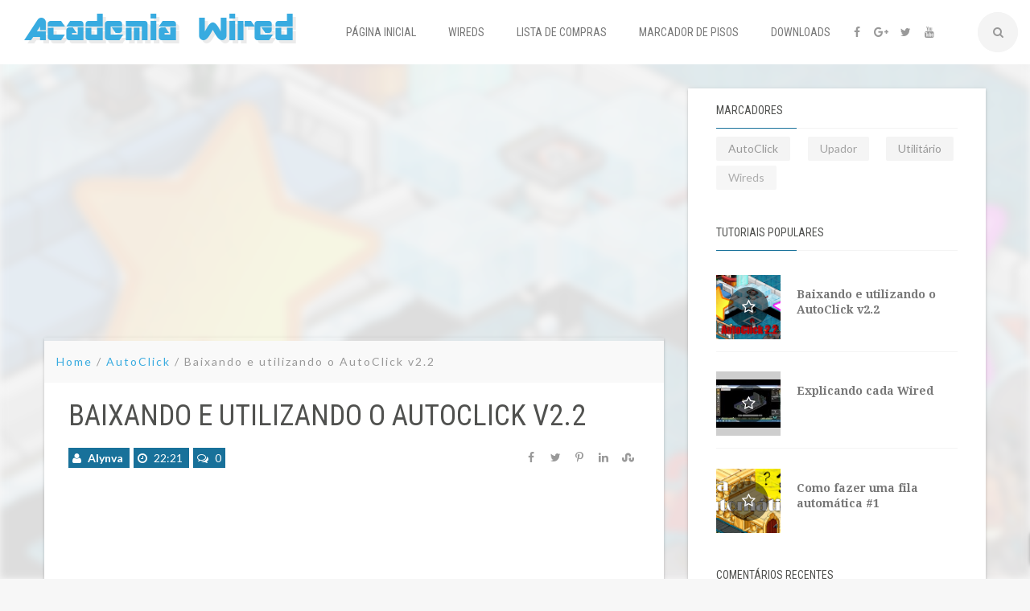

--- FILE ---
content_type: text/html; charset=UTF-8
request_url: https://academiawired.blogspot.com/2015/01/tutorial-baixando-e-utilizando-o.html
body_size: 74117
content:
<!DOCTYPE html>
<html class='v2' dir='ltr' xmlns='http://www.w3.org/1999/xhtml' xmlns:b='http://www.google.com/2005/gml/b' xmlns:data='http://www.google.com/2005/gml/data' xmlns:expr='http://www.google.com/2005/gml/expr'>
<head>
<link href='https://www.blogger.com/static/v1/widgets/335934321-css_bundle_v2.css' rel='stylesheet' type='text/css'/>
<script>
          (function(i,s,o,g,r,a,m){i['GoogleAnalyticsObject']=r;i[r]=i[r]||function(){
            (i[r].q=i[r].q||[]).push(arguments)},i[r].l=1*new Date();a=s.createElement(o),
              m=s.getElementsByTagName(o)[0];a.async=1;a.src=g;m.parentNode.insertBefore(a,m)
                                  })(window,document,'script','//www.google-analytics.com/analytics.js','ga');

          ga('create', 'UA-68984366-2', 'auto');
          ga('send', 'pageview');

        </script>
<meta content='width=device-width, initial-scale=1, maximum-scale=1' name='viewport'/>
<!-- Links -->
<script src='//use.fontawesome.com/90ef38dbc3.js'></script>
<script src='//ajax.googleapis.com/ajax/libs/jquery/2.2.2/jquery.min.js' type='text/javascript'></script>
<!-- <link href='//googledrive.com/host/0BzhmjN6UOoj5VmdKN0xjbFVWYTA' rel='stylesheet'/> -->
<!--<link href='//codepen.io/Alynva/pen/gwzzOV.css' rel='stylesheet'/>-->
<style>html{font-family:sans-serif;-webkit-text-size-adjust:100%;-ms-text-size-adjust:100%}body{margin:0}article,aside,details,figcaption,figure,footer,header,hgroup,main,menu,nav,section,summary{display:block}audio,canvas,progress,video{display:inline-block;vertical-align:baseline}audio:not([controls]){display:none;height:0}[hidden],template{display:none}a{background-color:transparent}a:active,a:hover{outline:0}abbr[title]{border-bottom:1px dotted}b,strong{font-weight:700}dfn{font-style:italic}h1{margin:.67em 0;font-size:2em}mark{color:#000;background:#ff0}small{font-size:80%}sub,sup{position:relative;font-size:75%;line-height:0;vertical-align:baseline}sup{top:-.5em}sub{bottom:-.25em}img{border:0}svg:not(:root){overflow:hidden}figure{margin:1em 0;text-align:center}figurecaption{display:block;line-height:1.2em;font-size:.8em;}hr{height:0;-webkit-box-sizing:content-box;-moz-box-sizing:content-box;box-sizing:content-box}pre{overflow:auto}code,kbd,pre,samp{font-family:monospace,monospace;font-size:1em}button,input,optgroup,select,textarea{margin:0;font:inherit;color:inherit}button{overflow:visible}button,select{text-transform:none}button,html input[type=button],input[type=reset],input[type=submit]{-webkit-appearance:button;cursor:pointer}button[disabled],html input[disabled]{cursor:default}button::-moz-focus-inner,input::-moz-focus-inner{padding:0;border:0}input{line-height:normal}input[type=checkbox],input[type=radio]{-webkit-box-sizing:border-box;-moz-box-sizing:border-box;box-sizing:border-box;padding:0}input[type=number]::-webkit-inner-spin-button,input[type=number]::-webkit-outer-spin-button{height:auto}input[type=search]{-webkit-box-sizing:content-box;-moz-box-sizing:content-box;box-sizing:content-box;-webkit-appearance:textfield}input[type=search]::-webkit-search-cancel-button,input[type=search]::-webkit-search-decoration{-webkit-appearance:none}fieldset{padding:.35em .625em .75em;margin:0 2px;border:1px solid silver}legend{padding:0;border:0}textarea{overflow:auto}optgroup{font-weight:700}table{border-spacing:0;border-collapse:collapse}td,th{padding:0}/*! Source: https://github.com/h5bp/html5-boilerplate/blob/master/src/css/main.css */@media print{*,:after,:before{color:#000!important;text-shadow:none!important;background:0 0!important;-webkit-box-shadow:none!important;box-shadow:none!important}a,a:visited{text-decoration:underline}a[href]:after{content:" (" attr(href) ")"}abbr[title]:after{content:" (" attr(title) ")"}a[href^="javascript:"]:after,a[href^="#"]:after{content:""}blockquote,pre{border:1px solid #999;page-break-inside:avoid}thead{display:table-header-group}img,tr{page-break-inside:avoid}img{max-width:100%!important}h2,h3,p{orphans:3;widows:3}h2,h3{page-break-after:avoid}.navbar{display:none}.btn>.caret,.dropup>.btn>.caret{border-top-color:#000!important}.label{border:1px solid #000}.table{border-collapse:collapse!important}.table td,.table th{background-color:#fff!important}.table-bordered td,.table-bordered th{border:1px solid #ddd!important}}@font-face{font-family:'Glyphicons Halflings';src:url(../fonts/glyphicons-halflings-regular.eot);src:url(../fonts/glyphicons-halflings-regular.eot?#iefix) format('embedded-opentype'),url(../fonts/glyphicons-halflings-regular.woff2) format('woff2'),url(../fonts/glyphicons-halflings-regular.woff) format('woff'),url(../fonts/glyphicons-halflings-regular.ttf) format('truetype'),url(../fonts/glyphicons-halflings-regular.svg#glyphicons_halflingsregular) format('svg')}.glyphicon{position:relative;top:1px;display:inline-block;font-family:'Glyphicons Halflings';font-style:normal;font-weight:400;line-height:1;-webkit-font-smoothing:antialiased;-moz-osx-font-smoothing:grayscale}.glyphicon-asterisk:before{content:"\002a"}.glyphicon-plus:before{content:"\002b"}.glyphicon-eur:before,.glyphicon-euro:before{content:"\20ac"}.glyphicon-minus:before{content:"\2212"}.glyphicon-cloud:before{content:"\2601"}.glyphicon-envelope:before{content:"\2709"}.glyphicon-pencil:before{content:"\270f"}.glyphicon-glass:before{content:"\e001"}.glyphicon-music:before{content:"\e002"}.glyphicon-search:before{content:"\e003"}.glyphicon-heart:before{content:"\e005"}.glyphicon-star:before{content:"\e006"}.glyphicon-star-empty:before{content:"\e007"}.glyphicon-user:before{content:"\e008"}.glyphicon-film:before{content:"\e009"}.glyphicon-th-large:before{content:"\e010"}.glyphicon-th:before{content:"\e011"}.glyphicon-th-list:before{content:"\e012"}.glyphicon-ok:before{content:"\e013"}.glyphicon-remove:before{content:"\e014"}.glyphicon-zoom-in:before{content:"\e015"}.glyphicon-zoom-out:before{content:"\e016"}.glyphicon-off:before{content:"\e017"}.glyphicon-signal:before{content:"\e018"}.glyphicon-cog:before{content:"\e019"}.glyphicon-trash:before{content:"\e020"}.glyphicon-home:before{content:"\e021"}.glyphicon-file:before{content:"\e022"}.glyphicon-time:before{content:"\e023"}.glyphicon-road:before{content:"\e024"}.glyphicon-download-alt:before{content:"\e025"}.glyphicon-download:before{content:"\e026"}.glyphicon-upload:before{content:"\e027"}.glyphicon-inbox:before{content:"\e028"}.glyphicon-play-circle:before{content:"\e029"}.glyphicon-repeat:before{content:"\e030"}.glyphicon-refresh:before{content:"\e031"}.glyphicon-list-alt:before{content:"\e032"}.glyphicon-lock:before{content:"\e033"}.glyphicon-flag:before{content:"\e034"}.glyphicon-headphones:before{content:"\e035"}.glyphicon-volume-off:before{content:"\e036"}.glyphicon-volume-down:before{content:"\e037"}.glyphicon-volume-up:before{content:"\e038"}.glyphicon-qrcode:before{content:"\e039"}.glyphicon-barcode:before{content:"\e040"}.glyphicon-tag:before{content:"\e041"}.glyphicon-tags:before{content:"\e042"}.glyphicon-book:before{content:"\e043"}.glyphicon-bookmark:before{content:"\e044"}.glyphicon-print:before{content:"\e045"}.glyphicon-camera:before{content:"\e046"}.glyphicon-font:before{content:"\e047"}.glyphicon-bold:before{content:"\e048"}.glyphicon-italic:before{content:"\e049"}.glyphicon-text-height:before{content:"\e050"}.glyphicon-text-width:before{content:"\e051"}.glyphicon-align-left:before{content:"\e052"}.glyphicon-align-center:before{content:"\e053"}.glyphicon-align-right:before{content:"\e054"}.glyphicon-align-justify:before{content:"\e055"}.glyphicon-list:before{content:"\e056"}.glyphicon-indent-left:before{content:"\e057"}.glyphicon-indent-right:before{content:"\e058"}.glyphicon-facetime-video:before{content:"\e059"}.glyphicon-picture:before{content:"\e060"}.glyphicon-map-marker:before{content:"\e062"}.glyphicon-adjust:before{content:"\e063"}.glyphicon-tint:before{content:"\e064"}.glyphicon-edit:before{content:"\e065"}.glyphicon-share:before{content:"\e066"}.glyphicon-check:before{content:"\e067"}.glyphicon-move:before{content:"\e068"}.glyphicon-step-backward:before{content:"\e069"}.glyphicon-fast-backward:before{content:"\e070"}.glyphicon-backward:before{content:"\e071"}.glyphicon-play:before{content:"\e072"}.glyphicon-pause:before{content:"\e073"}.glyphicon-stop:before{content:"\e074"}.glyphicon-forward:before{content:"\e075"}.glyphicon-fast-forward:before{content:"\e076"}.glyphicon-step-forward:before{content:"\e077"}.glyphicon-eject:before{content:"\e078"}.glyphicon-chevron-left:before{content:"\e079"}.glyphicon-chevron-right:before{content:"\e080"}.glyphicon-plus-sign:before{content:"\e081"}.glyphicon-minus-sign:before{content:"\e082"}.glyphicon-remove-sign:before{content:"\e083"}.glyphicon-ok-sign:before{content:"\e084"}.glyphicon-question-sign:before{content:"\e085"}.glyphicon-info-sign:before{content:"\e086"}.glyphicon-screenshot:before{content:"\e087"}.glyphicon-remove-circle:before{content:"\e088"}.glyphicon-ok-circle:before{content:"\e089"}.glyphicon-ban-circle:before{content:"\e090"}.glyphicon-arrow-left:before{content:"\e091"}.glyphicon-arrow-right:before{content:"\e092"}.glyphicon-arrow-up:before{content:"\e093"}.glyphicon-arrow-down:before{content:"\e094"}.glyphicon-share-alt:before{content:"\e095"}.glyphicon-resize-full:before{content:"\e096"}.glyphicon-resize-small:before{content:"\e097"}.glyphicon-exclamation-sign:before{content:"\e101"}.glyphicon-gift:before{content:"\e102"}.glyphicon-leaf:before{content:"\e103"}.glyphicon-fire:before{content:"\e104"}.glyphicon-eye-open:before{content:"\e105"}.glyphicon-eye-close:before{content:"\e106"}.glyphicon-warning-sign:before{content:"\e107"}.glyphicon-plane:before{content:"\e108"}.glyphicon-calendar:before{content:"\e109"}.glyphicon-random:before{content:"\e110"}.glyphicon-comment:before{content:"\e111"}.glyphicon-magnet:before{content:"\e112"}.glyphicon-chevron-up:before{content:"\e113"}.glyphicon-chevron-down:before{content:"\e114"}.glyphicon-retweet:before{content:"\e115"}.glyphicon-shopping-cart:before{content:"\e116"}.glyphicon-folder-close:before{content:"\e117"}.glyphicon-folder-open:before{content:"\e118"}.glyphicon-resize-vertical:before{content:"\e119"}.glyphicon-resize-horizontal:before{content:"\e120"}.glyphicon-hdd:before{content:"\e121"}.glyphicon-bullhorn:before{content:"\e122"}.glyphicon-bell:before{content:"\e123"}.glyphicon-certificate:before{content:"\e124"}.glyphicon-thumbs-up:before{content:"\e125"}.glyphicon-thumbs-down:before{content:"\e126"}.glyphicon-hand-right:before{content:"\e127"}.glyphicon-hand-left:before{content:"\e128"}.glyphicon-hand-up:before{content:"\e129"}.glyphicon-hand-down:before{content:"\e130"}.glyphicon-circle-arrow-right:before{content:"\e131"}.glyphicon-circle-arrow-left:before{content:"\e132"}.glyphicon-circle-arrow-up:before{content:"\e133"}.glyphicon-circle-arrow-down:before{content:"\e134"}.glyphicon-globe:before{content:"\e135"}.glyphicon-wrench:before{content:"\e136"}.glyphicon-tasks:before{content:"\e137"}.glyphicon-filter:before{content:"\e138"}.glyphicon-briefcase:before{content:"\e139"}.glyphicon-fullscreen:before{content:"\e140"}.glyphicon-dashboard:before{content:"\e141"}.glyphicon-paperclip:before{content:"\e142"}.glyphicon-heart-empty:before{content:"\e143"}.glyphicon-link:before{content:"\e144"}.glyphicon-phone:before{content:"\e145"}.glyphicon-pushpin:before{content:"\e146"}.glyphicon-usd:before{content:"\e148"}.glyphicon-gbp:before{content:"\e149"}.glyphicon-sort:before{content:"\e150"}.glyphicon-sort-by-alphabet:before{content:"\e151"}.glyphicon-sort-by-alphabet-alt:before{content:"\e152"}.glyphicon-sort-by-order:before{content:"\e153"}.glyphicon-sort-by-order-alt:before{content:"\e154"}.glyphicon-sort-by-attributes:before{content:"\e155"}.glyphicon-sort-by-attributes-alt:before{content:"\e156"}.glyphicon-unchecked:before{content:"\e157"}.glyphicon-expand:before{content:"\e158"}.glyphicon-collapse-down:before{content:"\e159"}.glyphicon-collapse-up:before{content:"\e160"}.glyphicon-log-in:before{content:"\e161"}.glyphicon-flash:before{content:"\e162"}.glyphicon-log-out:before{content:"\e163"}.glyphicon-new-window:before{content:"\e164"}.glyphicon-record:before{content:"\e165"}.glyphicon-save:before{content:"\e166"}.glyphicon-open:before{content:"\e167"}.glyphicon-saved:before{content:"\e168"}.glyphicon-import:before{content:"\e169"}.glyphicon-export:before{content:"\e170"}.glyphicon-send:before{content:"\e171"}.glyphicon-floppy-disk:before{content:"\e172"}.glyphicon-floppy-saved:before{content:"\e173"}.glyphicon-floppy-remove:before{content:"\e174"}.glyphicon-floppy-save:before{content:"\e175"}.glyphicon-floppy-open:before{content:"\e176"}.glyphicon-credit-card:before{content:"\e177"}.glyphicon-transfer:before{content:"\e178"}.glyphicon-cutlery:before{content:"\e179"}.glyphicon-header:before{content:"\e180"}.glyphicon-compressed:before{content:"\e181"}.glyphicon-earphone:before{content:"\e182"}.glyphicon-phone-alt:before{content:"\e183"}.glyphicon-tower:before{content:"\e184"}.glyphicon-stats:before{content:"\e185"}.glyphicon-sd-video:before{content:"\e186"}.glyphicon-hd-video:before{content:"\e187"}.glyphicon-subtitles:before{content:"\e188"}.glyphicon-sound-stereo:before{content:"\e189"}.glyphicon-sound-dolby:before{content:"\e190"}.glyphicon-sound-5-1:before{content:"\e191"}.glyphicon-sound-6-1:before{content:"\e192"}.glyphicon-sound-7-1:before{content:"\e193"}.glyphicon-copyright-mark:before{content:"\e194"}.glyphicon-registration-mark:before{content:"\e195"}.glyphicon-cloud-download:before{content:"\e197"}.glyphicon-cloud-upload:before{content:"\e198"}.glyphicon-tree-conifer:before{content:"\e199"}.glyphicon-tree-deciduous:before{content:"\e200"}.glyphicon-cd:before{content:"\e201"}.glyphicon-save-file:before{content:"\e202"}.glyphicon-open-file:before{content:"\e203"}.glyphicon-level-up:before{content:"\e204"}.glyphicon-copy:before{content:"\e205"}.glyphicon-paste:before{content:"\e206"}.glyphicon-alert:before{content:"\e209"}.glyphicon-equalizer:before{content:"\e210"}.glyphicon-king:before{content:"\e211"}.glyphicon-queen:before{content:"\e212"}.glyphicon-pawn:before{content:"\e213"}.glyphicon-bishop:before{content:"\e214"}.glyphicon-knight:before{content:"\e215"}.glyphicon-baby-formula:before{content:"\e216"}.glyphicon-tent:before{content:"\26fa"}.glyphicon-blackboard:before{content:"\e218"}.glyphicon-bed:before{content:"\e219"}.glyphicon-apple:before{content:"\f8ff"}.glyphicon-erase:before{content:"\e221"}.glyphicon-hourglass:before{content:"\231b"}.glyphicon-lamp:before{content:"\e223"}.glyphicon-duplicate:before{content:"\e224"}.glyphicon-piggy-bank:before{content:"\e225"}.glyphicon-scissors:before{content:"\e226"}.glyphicon-bitcoin:before{content:"\e227"}.glyphicon-btc:before{content:"\e227"}.glyphicon-xbt:before{content:"\e227"}.glyphicon-yen:before{content:"\00a5"}.glyphicon-jpy:before{content:"\00a5"}.glyphicon-ruble:before{content:"\20bd"}.glyphicon-rub:before{content:"\20bd"}.glyphicon-scale:before{content:"\e230"}.glyphicon-ice-lolly:before{content:"\e231"}.glyphicon-ice-lolly-tasted:before{content:"\e232"}.glyphicon-education:before{content:"\e233"}.glyphicon-option-horizontal:before{content:"\e234"}.glyphicon-option-vertical:before{content:"\e235"}.glyphicon-menu-hamburger:before{content:"\e236"}.glyphicon-modal-window:before{content:"\e237"}.glyphicon-oil:before{content:"\e238"}.glyphicon-grain:before{content:"\e239"}.glyphicon-sunglasses:before{content:"\e240"}.glyphicon-text-size:before{content:"\e241"}.glyphicon-text-color:before{content:"\e242"}.glyphicon-text-background:before{content:"\e243"}.glyphicon-object-align-top:before{content:"\e244"}.glyphicon-object-align-bottom:before{content:"\e245"}.glyphicon-object-align-horizontal:before{content:"\e246"}.glyphicon-object-align-left:before{content:"\e247"}.glyphicon-object-align-vertical:before{content:"\e248"}.glyphicon-object-align-right:before{content:"\e249"}.glyphicon-triangle-right:before{content:"\e250"}.glyphicon-triangle-left:before{content:"\e251"}.glyphicon-triangle-bottom:before{content:"\e252"}.glyphicon-triangle-top:before{content:"\e253"}.glyphicon-console:before{content:"\e254"}.glyphicon-superscript:before{content:"\e255"}.glyphicon-subscript:before{content:"\e256"}.glyphicon-menu-left:before{content:"\e257"}.glyphicon-menu-right:before{content:"\e258"}.glyphicon-menu-down:before{content:"\e259"}.glyphicon-menu-up:before{content:"\e260"}*{-webkit-box-sizing:border-box;-moz-box-sizing:border-box;box-sizing:border-box}:after,:before{-webkit-box-sizing:border-box;-moz-box-sizing:border-box;box-sizing:border-box}html{font-size:10px;-webkit-tap-highlight-color:rgba(0,0,0,0)}body{font-family:"Helvetica Neue",Helvetica,Arial,sans-serif;font-size:14px;line-height:1.42857143;color:#333;background-color:#fff}button,input,select,textarea{font-family:inherit;font-size:inherit;line-height:inherit}a{color:#337ab7;text-decoration:none}a:focus,a:hover{color:#23527c;text-decoration:underline}a:focus{outline:thin dotted;outline:5px auto -webkit-focus-ring-color;outline-offset:-2px}img{vertical-align:middle}.carousel-inner>.item>a>img,.carousel-inner>.item>img,.img-responsive,.thumbnail a>img,.thumbnail>img{display:block;max-width:100%;height:auto}.img-rounded{border-radius:6px}.img-thumbnail{display:inline-block;max-width:100%;height:auto;padding:4px;line-height:1.42857143;background-color:#fff;border:1px solid #ddd;border-radius:4px;-webkit-transition:all .2s ease-in-out;-o-transition:all .2s ease-in-out;transition:all .2s ease-in-out}.img-circle{border-radius:50%}hr{margin-top:20px;margin-bottom:20px;border:0;border-top:1px solid #eee}.sr-only{position:absolute;width:1px;height:1px;padding:0;margin:-1px;overflow:hidden;clip:rect(0,0,0,0);border:0}.sr-only-focusable:active,.sr-only-focusable:focus{position:static;width:auto;height:auto;margin:0;overflow:visible;clip:auto}[role=button]{cursor:pointer}.h1,.h2,.h3,.h4,.h5,.h6,h1,h2,h3,h4,h5,h6{font-family:inherit;font-weight:500;line-height:1.1;color:inherit}.h1 .small,.h1 small,.h2 .small,.h2 small,.h3 .small,.h3 small,.h4 .small,.h4 small,.h5 .small,.h5 small,.h6 .small,.h6 small,h1 .small,h1 small,h2 .small,h2 small,h3 .small,h3 small,h4 .small,h4 small,h5 .small,h5 small,h6 .small,h6 small{font-weight:400;line-height:1;color:#777}.h1,.h2,.h3,h1,h2,h3{margin-top:20px;margin-bottom:10px}.h1 .small,.h1 small,.h2 .small,.h2 small,.h3 .small,.h3 small,h1 .small,h1 small,h2 .small,h2 small,h3 .small,h3 small{font-size:65%}.h4,.h5,.h6,h4,h5,h6{margin-top:10px;margin-bottom:10px}.h4 .small,.h4 small,.h5 .small,.h5 small,.h6 .small,.h6 small,h4 .small,h4 small,h5 .small,h5 small,h6 .small,h6 small{font-size:75%}.h1,h1{font-size:36px}.h2,h2{font-size:30px}.h3,h3{font-size:24px}.h4,h4{font-size:18px}.h5,h5{font-size:14px}.h6,h6{font-size:12px}p{margin:0 0 10px}.lead{margin-bottom:20px;font-size:16px;font-weight:300;line-height:1.4}@media (min-width:768px){.lead{font-size:21px}}.small,small{font-size:85%}.mark,mark{padding:.2em;background-color:#fcf8e3}.text-left{text-align:left}.text-right{text-align:right}.text-center{text-align:center}.text-justify{text-align:justify}.text-nowrap{white-space:nowrap}.text-lowercase{text-transform:lowercase}.text-uppercase{text-transform:uppercase}.text-capitalize{text-transform:capitalize}.text-muted{color:#777}.text-primary{color:#337ab7}a.text-primary:focus,a.text-primary:hover{color:#286090}.text-success{color:#3c763d}a.text-success:focus,a.text-success:hover{color:#2b542c}.text-info{color:#31708f}a.text-info:focus,a.text-info:hover{color:#245269}.text-warning{color:#8a6d3b}a.text-warning:focus,a.text-warning:hover{color:#66512c}.text-danger{color:#a94442}a.text-danger:focus,a.text-danger:hover{color:#843534}.bg-primary{color:#fff;background-color:#337ab7}a.bg-primary:focus,a.bg-primary:hover{background-color:#286090}.bg-success{background-color:#dff0d8}a.bg-success:focus,a.bg-success:hover{background-color:#c1e2b3}.bg-info{background-color:#d9edf7}a.bg-info:focus,a.bg-info:hover{background-color:#afd9ee}.bg-warning{background-color:#fcf8e3}a.bg-warning:focus,a.bg-warning:hover{background-color:#f7ecb5}.bg-danger{background-color:#f2dede}a.bg-danger:focus,a.bg-danger:hover{background-color:#e4b9b9}.page-header{padding-bottom:9px;margin:40px 0 20px;border-bottom:1px solid #eee}ol,ul{margin-top:0;margin-bottom:10px}ol ol,ol ul,ul ol,ul ul{margin-bottom:0}.list-unstyled{padding-left:0;list-style:none}.list-inline{padding-left:0;margin-left:-5px;list-style:none}.list-inline>li{display:inline-block;padding-right:5px;padding-left:5px}dl{margin-top:0;margin-bottom:20px}dd,dt{line-height:1.42857143}dt{font-weight:700}dd{margin-left:0}@media (min-width:768px){.dl-horizontal dt{float:left;width:160px;overflow:hidden;clear:left;text-align:right;text-overflow:ellipsis;white-space:nowrap}.dl-horizontal dd{margin-left:180px}}abbr[data-original-title],abbr[title]{cursor:help;border-bottom:1px dotted #777}.initialism{font-size:90%;text-transform:uppercase}blockquote{padding:10px 20px;margin:0 0 20px;font-size:17.5px;border-left:5px solid #eee}blockquote ol:last-child,blockquote p:last-child,blockquote ul:last-child{margin-bottom:0}blockquote .small,blockquote footer,blockquote small{display:block;font-size:80%;line-height:1.42857143;color:#777}blockquote .small:before,blockquote footer:before,blockquote small:before{content:'\2014 \00A0'}.blockquote-reverse,blockquote.pull-right{padding-right:15px;padding-left:0;text-align:right;border-right:5px solid #eee;border-left:0}.blockquote-reverse .small:before,.blockquote-reverse footer:before,.blockquote-reverse small:before,blockquote.pull-right .small:before,blockquote.pull-right footer:before,blockquote.pull-right small:before{content:''}.blockquote-reverse .small:after,.blockquote-reverse footer:after,.blockquote-reverse small:after,blockquote.pull-right .small:after,blockquote.pull-right footer:after,blockquote.pull-right small:after{content:'\00A0 \2014'}address{margin-bottom:20px;font-style:normal;line-height:1.42857143}code,kbd,pre,samp{font-family:Menlo,Monaco,Consolas,"Courier New",monospace}code{padding:2px 4px;font-size:90%;color:#c7254e;background-color:#f9f2f4;border-radius:4px}kbd{padding:2px 4px;font-size:90%;color:#fff;background-color:#333;border-radius:3px;-webkit-box-shadow:inset 0 -1px 0 rgba(0,0,0,.25);box-shadow:inset 0 -1px 0 rgba(0,0,0,.25)}kbd kbd{padding:0;font-size:100%;font-weight:700;-webkit-box-shadow:none;box-shadow:none}pre{display:block;padding:9.5px;margin:0 0 10px;font-size:13px;line-height:1.42857143;color:#333;word-break:break-all;word-wrap:break-word;background-color:#f5f5f5;border:1px solid #ccc;border-radius:4px}pre code{padding:0;font-size:inherit;color:inherit;white-space:pre-wrap;background-color:transparent;border-radius:0}.pre-scrollable{max-height:340px;overflow-y:scroll}.container{padding-right:15px;padding-left:15px;margin-right:auto;margin-left:auto}@media (min-width:768px){.container{width:750px}}@media (min-width:992px){.container{width:970px}}@media (min-width:1200px){.container{width:1170px}}.container-fluid{padding-right:15px;padding-left:15px;margin-right:auto;margin-left:auto}.row{margin-right:-15px;margin-left:-15px}.col-lg-1,.col-lg-10,.col-lg-11,.col-lg-12,.col-lg-2,.col-lg-3,.col-lg-4,.col-lg-5,.col-lg-6,.col-lg-7,.col-lg-8,.col-lg-9,.col-md-1,.col-md-10,.col-md-11,.col-md-12,.col-md-2,.col-md-3,.col-md-4,.col-md-5,.col-md-6,.col-md-7,.col-md-8,.col-md-9,.col-sm-1,.col-sm-10,.col-sm-11,.col-sm-12,.col-sm-2,.col-sm-3,.col-sm-4,.col-sm-5,.col-sm-6,.col-sm-7,.col-sm-8,.col-sm-9,.col-xs-1,.col-xs-10,.col-xs-11,.col-xs-12,.col-xs-2,.col-xs-3,.col-xs-4,.col-xs-5,.col-xs-6,.col-xs-7,.col-xs-8,.col-xs-9{position:relative;min-height:1px;padding-right:15px;padding-left:15px}.col-xs-1,.col-xs-10,.col-xs-11,.col-xs-12,.col-xs-2,.col-xs-3,.col-xs-4,.col-xs-5,.col-xs-6,.col-xs-7,.col-xs-8,.col-xs-9{float:left}.col-xs-12{width:100%}.col-xs-11{width:91.66666667%}.col-xs-10{width:83.33333333%}.col-xs-9{width:75%}.col-xs-8{width:66.66666667%}.col-xs-7{width:58.33333333%}.col-xs-6{width:50%}.col-xs-5{width:41.66666667%}.col-xs-4{width:33.33333333%}.col-xs-3{width:25%}.col-xs-2{width:16.66666667%}.col-xs-1{width:8.33333333%}.col-xs-pull-12{right:100%}.col-xs-pull-11{right:91.66666667%}.col-xs-pull-10{right:83.33333333%}.col-xs-pull-9{right:75%}.col-xs-pull-8{right:66.66666667%}.col-xs-pull-7{right:58.33333333%}.col-xs-pull-6{right:50%}.col-xs-pull-5{right:41.66666667%}.col-xs-pull-4{right:33.33333333%}.col-xs-pull-3{right:25%}.col-xs-pull-2{right:16.66666667%}.col-xs-pull-1{right:8.33333333%}.col-xs-pull-0{right:auto}.col-xs-push-12{left:100%}.col-xs-push-11{left:91.66666667%}.col-xs-push-10{left:83.33333333%}.col-xs-push-9{left:75%}.col-xs-push-8{left:66.66666667%}.col-xs-push-7{left:58.33333333%}.col-xs-push-6{left:50%}.col-xs-push-5{left:41.66666667%}.col-xs-push-4{left:33.33333333%}.col-xs-push-3{left:25%}.col-xs-push-2{left:16.66666667%}.col-xs-push-1{left:8.33333333%}.col-xs-push-0{left:auto}.col-xs-offset-12{margin-left:100%}.col-xs-offset-11{margin-left:91.66666667%}.col-xs-offset-10{margin-left:83.33333333%}.col-xs-offset-9{margin-left:75%}.col-xs-offset-8{margin-left:66.66666667%}.col-xs-offset-7{margin-left:58.33333333%}.col-xs-offset-6{margin-left:50%}.col-xs-offset-5{margin-left:41.66666667%}.col-xs-offset-4{margin-left:33.33333333%}.col-xs-offset-3{margin-left:25%}.col-xs-offset-2{margin-left:16.66666667%}.col-xs-offset-1{margin-left:8.33333333%}.col-xs-offset-0{margin-left:0}@media (min-width:768px){.col-sm-1,.col-sm-10,.col-sm-11,.col-sm-12,.col-sm-2,.col-sm-3,.col-sm-4,.col-sm-5,.col-sm-6,.col-sm-7,.col-sm-8,.col-sm-9{float:left}.col-sm-12{width:100%}.col-sm-11{width:91.66666667%}.col-sm-10{width:83.33333333%}.col-sm-9{width:75%}.col-sm-8{width:66.66666667%}.col-sm-7{width:58.33333333%}.col-sm-6{width:50%}.col-sm-5{width:41.66666667%}.col-sm-4{width:33.33333333%}.col-sm-3{width:25%}.col-sm-2{width:16.66666667%}.col-sm-1{width:8.33333333%}.col-sm-pull-12{right:100%}.col-sm-pull-11{right:91.66666667%}.col-sm-pull-10{right:83.33333333%}.col-sm-pull-9{right:75%}.col-sm-pull-8{right:66.66666667%}.col-sm-pull-7{right:58.33333333%}.col-sm-pull-6{right:50%}.col-sm-pull-5{right:41.66666667%}.col-sm-pull-4{right:33.33333333%}.col-sm-pull-3{right:25%}.col-sm-pull-2{right:16.66666667%}.col-sm-pull-1{right:8.33333333%}.col-sm-pull-0{right:auto}.col-sm-push-12{left:100%}.col-sm-push-11{left:91.66666667%}.col-sm-push-10{left:83.33333333%}.col-sm-push-9{left:75%}.col-sm-push-8{left:66.66666667%}.col-sm-push-7{left:58.33333333%}.col-sm-push-6{left:50%}.col-sm-push-5{left:41.66666667%}.col-sm-push-4{left:33.33333333%}.col-sm-push-3{left:25%}.col-sm-push-2{left:16.66666667%}.col-sm-push-1{left:8.33333333%}.col-sm-push-0{left:auto}.col-sm-offset-12{margin-left:100%}.col-sm-offset-11{margin-left:91.66666667%}.col-sm-offset-10{margin-left:83.33333333%}.col-sm-offset-9{margin-left:75%}.col-sm-offset-8{margin-left:66.66666667%}.col-sm-offset-7{margin-left:58.33333333%}.col-sm-offset-6{margin-left:50%}.col-sm-offset-5{margin-left:41.66666667%}.col-sm-offset-4{margin-left:33.33333333%}.col-sm-offset-3{margin-left:25%}.col-sm-offset-2{margin-left:16.66666667%}.col-sm-offset-1{margin-left:8.33333333%}.col-sm-offset-0{margin-left:0}}@media (min-width:992px){.col-md-1,.col-md-10,.col-md-11,.col-md-12,.col-md-2,.col-md-3,.col-md-4,.col-md-5,.col-md-6,.col-md-7,.col-md-8,.col-md-9{float:left}.col-md-12{width:100%}.col-md-11{width:91.66666667%}.col-md-10{width:83.33333333%}.col-md-9{width:75%}.col-md-8{width:66.66666667%}.col-md-7{width:58.33333333%}.col-md-6{width:50%}.col-md-5{width:41.66666667%}.col-md-4{width:33.33333333%}.col-md-3{width:25%}.col-md-2{width:16.66666667%}.col-md-1{width:8.33333333%}.col-md-pull-12{right:100%}.col-md-pull-11{right:91.66666667%}.col-md-pull-10{right:83.33333333%}.col-md-pull-9{right:75%}.col-md-pull-8{right:66.66666667%}.col-md-pull-7{right:58.33333333%}.col-md-pull-6{right:50%}.col-md-pull-5{right:41.66666667%}.col-md-pull-4{right:33.33333333%}.col-md-pull-3{right:25%}.col-md-pull-2{right:16.66666667%}.col-md-pull-1{right:8.33333333%}.col-md-pull-0{right:auto}.col-md-push-12{left:100%}.col-md-push-11{left:91.66666667%}.col-md-push-10{left:83.33333333%}.col-md-push-9{left:75%}.col-md-push-8{left:66.66666667%}.col-md-push-7{left:58.33333333%}.col-md-push-6{left:50%}.col-md-push-5{left:41.66666667%}.col-md-push-4{left:33.33333333%}.col-md-push-3{left:25%}.col-md-push-2{left:16.66666667%}.col-md-push-1{left:8.33333333%}.col-md-push-0{left:auto}.col-md-offset-12{margin-left:100%}.col-md-offset-11{margin-left:91.66666667%}.col-md-offset-10{margin-left:83.33333333%}.col-md-offset-9{margin-left:75%}.col-md-offset-8{margin-left:66.66666667%}.col-md-offset-7{margin-left:58.33333333%}.col-md-offset-6{margin-left:50%}.col-md-offset-5{margin-left:41.66666667%}.col-md-offset-4{margin-left:33.33333333%}.col-md-offset-3{margin-left:25%}.col-md-offset-2{margin-left:16.66666667%}.col-md-offset-1{margin-left:8.33333333%}.col-md-offset-0{margin-left:0}}@media (min-width:1200px){.col-lg-1,.col-lg-10,.col-lg-11,.col-lg-12,.col-lg-2,.col-lg-3,.col-lg-4,.col-lg-5,.col-lg-6,.col-lg-7,.col-lg-8,.col-lg-9{float:left}.col-lg-12{width:100%}.col-lg-11{width:91.66666667%}.col-lg-10{width:83.33333333%}.col-lg-9{width:75%}.col-lg-8{width:66.66666667%}.col-lg-7{width:58.33333333%}.col-lg-6{width:50%}.col-lg-5{width:41.66666667%}.col-lg-4{width:33.33333333%}.col-lg-3{width:25%}.col-lg-2{width:16.66666667%}.col-lg-1{width:8.33333333%}.col-lg-pull-12{right:100%}.col-lg-pull-11{right:91.66666667%}.col-lg-pull-10{right:83.33333333%}.col-lg-pull-9{right:75%}.col-lg-pull-8{right:66.66666667%}.col-lg-pull-7{right:58.33333333%}.col-lg-pull-6{right:50%}.col-lg-pull-5{right:41.66666667%}.col-lg-pull-4{right:33.33333333%}.col-lg-pull-3{right:25%}.col-lg-pull-2{right:16.66666667%}.col-lg-pull-1{right:8.33333333%}.col-lg-pull-0{right:auto}.col-lg-push-12{left:100%}.col-lg-push-11{left:91.66666667%}.col-lg-push-10{left:83.33333333%}.col-lg-push-9{left:75%}.col-lg-push-8{left:66.66666667%}.col-lg-push-7{left:58.33333333%}.col-lg-push-6{left:50%}.col-lg-push-5{left:41.66666667%}.col-lg-push-4{left:33.33333333%}.col-lg-push-3{left:25%}.col-lg-push-2{left:16.66666667%}.col-lg-push-1{left:8.33333333%}.col-lg-push-0{left:auto}.col-lg-offset-12{margin-left:100%}.col-lg-offset-11{margin-left:91.66666667%}.col-lg-offset-10{margin-left:83.33333333%}.col-lg-offset-9{margin-left:75%}.col-lg-offset-8{margin-left:66.66666667%}.col-lg-offset-7{margin-left:58.33333333%}.col-lg-offset-6{margin-left:50%}.col-lg-offset-5{margin-left:41.66666667%}.col-lg-offset-4{margin-left:33.33333333%}.col-lg-offset-3{margin-left:25%}.col-lg-offset-2{margin-left:16.66666667%}.col-lg-offset-1{margin-left:8.33333333%}.col-lg-offset-0{margin-left:0}}table{background-color:transparent}caption{padding-top:8px;padding-bottom:8px;color:#777;text-align:left}th{text-align:left}.table{width:100%;max-width:100%;margin-bottom:20px}.table>tbody>tr>td,.table>tbody>tr>th,.table>tfoot>tr>td,.table>tfoot>tr>th,.table>thead>tr>td,.table>thead>tr>th{padding:8px;line-height:1.42857143;vertical-align:top;border-top:1px solid #ddd}.table>thead>tr>th{vertical-align:bottom;border-bottom:2px solid #ddd}.table>caption+thead>tr:first-child>td,.table>caption+thead>tr:first-child>th,.table>colgroup+thead>tr:first-child>td,.table>colgroup+thead>tr:first-child>th,.table>thead:first-child>tr:first-child>td,.table>thead:first-child>tr:first-child>th{border-top:0}.table>tbody+tbody{border-top:2px solid #ddd}.table .table{background-color:#fff}.table-condensed>tbody>tr>td,.table-condensed>tbody>tr>th,.table-condensed>tfoot>tr>td,.table-condensed>tfoot>tr>th,.table-condensed>thead>tr>td,.table-condensed>thead>tr>th{padding:5px}.table-bordered{border:1px solid #ddd}.table-bordered>tbody>tr>td,.table-bordered>tbody>tr>th,.table-bordered>tfoot>tr>td,.table-bordered>tfoot>tr>th,.table-bordered>thead>tr>td,.table-bordered>thead>tr>th{border:1px solid #ddd}.table-bordered>thead>tr>td,.table-bordered>thead>tr>th{border-bottom-width:2px}.table-striped>tbody>tr:nth-of-type(odd){background-color:#f9f9f9}.table-hover>tbody>tr:hover{background-color:#f5f5f5}table col[class*=col-]{position:static;display:table-column;float:none}table td[class*=col-],table th[class*=col-]{position:static;display:table-cell;float:none}.table>tbody>tr.active>td,.table>tbody>tr.active>th,.table>tbody>tr>td.active,.table>tbody>tr>th.active,.table>tfoot>tr.active>td,.table>tfoot>tr.active>th,.table>tfoot>tr>td.active,.table>tfoot>tr>th.active,.table>thead>tr.active>td,.table>thead>tr.active>th,.table>thead>tr>td.active,.table>thead>tr>th.active{background-color:#f5f5f5}.table-hover>tbody>tr.active:hover>td,.table-hover>tbody>tr.active:hover>th,.table-hover>tbody>tr:hover>.active,.table-hover>tbody>tr>td.active:hover,.table-hover>tbody>tr>th.active:hover{background-color:#e8e8e8}.table>tbody>tr.success>td,.table>tbody>tr.success>th,.table>tbody>tr>td.success,.table>tbody>tr>th.success,.table>tfoot>tr.success>td,.table>tfoot>tr.success>th,.table>tfoot>tr>td.success,.table>tfoot>tr>th.success,.table>thead>tr.success>td,.table>thead>tr.success>th,.table>thead>tr>td.success,.table>thead>tr>th.success{background-color:#dff0d8}.table-hover>tbody>tr.success:hover>td,.table-hover>tbody>tr.success:hover>th,.table-hover>tbody>tr:hover>.success,.table-hover>tbody>tr>td.success:hover,.table-hover>tbody>tr>th.success:hover{background-color:#d0e9c6}.table>tbody>tr.info>td,.table>tbody>tr.info>th,.table>tbody>tr>td.info,.table>tbody>tr>th.info,.table>tfoot>tr.info>td,.table>tfoot>tr.info>th,.table>tfoot>tr>td.info,.table>tfoot>tr>th.info,.table>thead>tr.info>td,.table>thead>tr.info>th,.table>thead>tr>td.info,.table>thead>tr>th.info{background-color:#d9edf7}.table-hover>tbody>tr.info:hover>td,.table-hover>tbody>tr.info:hover>th,.table-hover>tbody>tr:hover>.info,.table-hover>tbody>tr>td.info:hover,.table-hover>tbody>tr>th.info:hover{background-color:#c4e3f3}.table>tbody>tr.warning>td,.table>tbody>tr.warning>th,.table>tbody>tr>td.warning,.table>tbody>tr>th.warning,.table>tfoot>tr.warning>td,.table>tfoot>tr.warning>th,.table>tfoot>tr>td.warning,.table>tfoot>tr>th.warning,.table>thead>tr.warning>td,.table>thead>tr.warning>th,.table>thead>tr>td.warning,.table>thead>tr>th.warning{background-color:#fcf8e3}.table-hover>tbody>tr.warning:hover>td,.table-hover>tbody>tr.warning:hover>th,.table-hover>tbody>tr:hover>.warning,.table-hover>tbody>tr>td.warning:hover,.table-hover>tbody>tr>th.warning:hover{background-color:#faf2cc}.table>tbody>tr.danger>td,.table>tbody>tr.danger>th,.table>tbody>tr>td.danger,.table>tbody>tr>th.danger,.table>tfoot>tr.danger>td,.table>tfoot>tr.danger>th,.table>tfoot>tr>td.danger,.table>tfoot>tr>th.danger,.table>thead>tr.danger>td,.table>thead>tr.danger>th,.table>thead>tr>td.danger,.table>thead>tr>th.danger{background-color:#f2dede}.table-hover>tbody>tr.danger:hover>td,.table-hover>tbody>tr.danger:hover>th,.table-hover>tbody>tr:hover>.danger,.table-hover>tbody>tr>td.danger:hover,.table-hover>tbody>tr>th.danger:hover{background-color:#ebcccc}.table-responsive{min-height:.01%;overflow-x:auto}@media screen and (max-width:767px){.table-responsive{width:100%;margin-bottom:15px;overflow-y:hidden;-ms-overflow-style:-ms-autohiding-scrollbar;border:1px solid #ddd}.table-responsive>.table{margin-bottom:0}.table-responsive>.table>tbody>tr>td,.table-responsive>.table>tbody>tr>th,.table-responsive>.table>tfoot>tr>td,.table-responsive>.table>tfoot>tr>th,.table-responsive>.table>thead>tr>td,.table-responsive>.table>thead>tr>th{white-space:nowrap}.table-responsive>.table-bordered{border:0}.table-responsive>.table-bordered>tbody>tr>td:first-child,.table-responsive>.table-bordered>tbody>tr>th:first-child,.table-responsive>.table-bordered>tfoot>tr>td:first-child,.table-responsive>.table-bordered>tfoot>tr>th:first-child,.table-responsive>.table-bordered>thead>tr>td:first-child,.table-responsive>.table-bordered>thead>tr>th:first-child{border-left:0}.table-responsive>.table-bordered>tbody>tr>td:last-child,.table-responsive>.table-bordered>tbody>tr>th:last-child,.table-responsive>.table-bordered>tfoot>tr>td:last-child,.table-responsive>.table-bordered>tfoot>tr>th:last-child,.table-responsive>.table-bordered>thead>tr>td:last-child,.table-responsive>.table-bordered>thead>tr>th:last-child{border-right:0}.table-responsive>.table-bordered>tbody>tr:last-child>td,.table-responsive>.table-bordered>tbody>tr:last-child>th,.table-responsive>.table-bordered>tfoot>tr:last-child>td,.table-responsive>.table-bordered>tfoot>tr:last-child>th{border-bottom:0}}fieldset{min-width:0;padding:0;margin:0;border:0}legend{display:block;width:100%;padding:0;margin-bottom:20px;font-size:21px;line-height:inherit;color:#333;border:0;border-bottom:1px solid #e5e5e5}label{display:inline-block;max-width:100%;margin-bottom:5px;font-weight:700}input[type=search]{-webkit-box-sizing:border-box;-moz-box-sizing:border-box;box-sizing:border-box}input[type=checkbox],input[type=radio]{margin:4px 0 0;margin-top:1px\9;line-height:normal}input[type=file]{display:block}input[type=range]{display:block;width:100%}select[multiple],select[size]{height:auto}input[type=file]:focus,input[type=checkbox]:focus,input[type=radio]:focus{outline:thin dotted;outline:5px auto -webkit-focus-ring-color;outline-offset:-2px}output{display:block;padding-top:7px;font-size:14px;line-height:1.42857143;color:#555}.form-control{display:block;width:100%;height:34px;padding:6px 12px;font-size:14px;line-height:1.42857143;color:#555;background-color:#fff;background-image:none;border:1px solid #ccc;border-radius:4px;-webkit-box-shadow:inset 0 1px 1px rgba(0,0,0,.075);box-shadow:inset 0 1px 1px rgba(0,0,0,.075);-webkit-transition:border-color ease-in-out .15s,-webkit-box-shadow ease-in-out .15s;-o-transition:border-color ease-in-out .15s,box-shadow ease-in-out .15s;transition:border-color ease-in-out .15s,box-shadow ease-in-out .15s}.form-control:focus{border-color:#66afe9;outline:0;-webkit-box-shadow:inset 0 1px 1px rgba(0,0,0,.075),0 0 8px rgba(102,175,233,.6);box-shadow:inset 0 1px 1px rgba(0,0,0,.075),0 0 8px rgba(102,175,233,.6)}.form-control::-moz-placeholder{color:#999;opacity:1}.form-control:-ms-input-placeholder{color:#999}.form-control::-webkit-input-placeholder{color:#999}.form-control::-ms-expand{background-color:transparent;border:0}.form-control[disabled],.form-control[readonly],fieldset[disabled] .form-control{background-color:#eee;opacity:1}.form-control[disabled],fieldset[disabled] .form-control{cursor:not-allowed}textarea.form-control{height:auto}input[type=search]{-webkit-appearance:none}@media screen and (-webkit-min-device-pixel-ratio:0){input[type=date].form-control,input[type=time].form-control,input[type=datetime-local].form-control,input[type=month].form-control{line-height:34px}.input-group-sm input[type=date],.input-group-sm input[type=time],.input-group-sm input[type=datetime-local],.input-group-sm input[type=month],input[type=date].input-sm,input[type=time].input-sm,input[type=datetime-local].input-sm,input[type=month].input-sm{line-height:30px}.input-group-lg input[type=date],.input-group-lg input[type=time],.input-group-lg input[type=datetime-local],.input-group-lg input[type=month],input[type=date].input-lg,input[type=time].input-lg,input[type=datetime-local].input-lg,input[type=month].input-lg{line-height:46px}}.form-group{margin-bottom:15px}.checkbox,.radio{position:relative;display:block;margin-top:10px;margin-bottom:10px}.checkbox label,.radio label{min-height:20px;padding-left:20px;margin-bottom:0;font-weight:400;cursor:pointer}.checkbox input[type=checkbox],.checkbox-inline input[type=checkbox],.radio input[type=radio],.radio-inline input[type=radio]{position:absolute;margin-top:4px\9;margin-left:-20px}.checkbox+.checkbox,.radio+.radio{margin-top:-5px}.checkbox-inline,.radio-inline{position:relative;display:inline-block;padding-left:20px;margin-bottom:0;font-weight:400;vertical-align:middle;cursor:pointer}.checkbox-inline+.checkbox-inline,.radio-inline+.radio-inline{margin-top:0;margin-left:10px}fieldset[disabled] input[type=checkbox],fieldset[disabled] input[type=radio],input[type=checkbox].disabled,input[type=checkbox][disabled],input[type=radio].disabled,input[type=radio][disabled]{cursor:not-allowed}.checkbox-inline.disabled,.radio-inline.disabled,fieldset[disabled] .checkbox-inline,fieldset[disabled] .radio-inline{cursor:not-allowed}.checkbox.disabled label,.radio.disabled label,fieldset[disabled] .checkbox label,fieldset[disabled] .radio label{cursor:not-allowed}.form-control-static{min-height:34px;padding-top:7px;padding-bottom:7px;margin-bottom:0}.form-control-static.input-lg,.form-control-static.input-sm{padding-right:0;padding-left:0}.input-sm{height:30px;padding:5px 10px;font-size:12px;line-height:1.5;border-radius:3px}select.input-sm{height:30px;line-height:30px}select[multiple].input-sm,textarea.input-sm{height:auto}.form-group-sm .form-control{height:30px;padding:5px 10px;font-size:12px;line-height:1.5;border-radius:3px}.form-group-sm select.form-control{height:30px;line-height:30px}.form-group-sm select[multiple].form-control,.form-group-sm textarea.form-control{height:auto}.form-group-sm .form-control-static{height:30px;min-height:32px;padding:6px 10px;font-size:12px;line-height:1.5}.input-lg{height:46px;padding:10px 16px;font-size:18px;line-height:1.3333333;border-radius:6px}select.input-lg{height:46px;line-height:46px}select[multiple].input-lg,textarea.input-lg{height:auto}.form-group-lg .form-control{height:46px;padding:10px 16px;font-size:18px;line-height:1.3333333;border-radius:6px}.form-group-lg select.form-control{height:46px;line-height:46px}.form-group-lg select[multiple].form-control,.form-group-lg textarea.form-control{height:auto}.form-group-lg .form-control-static{height:46px;min-height:38px;padding:11px 16px;font-size:18px;line-height:1.3333333}.has-feedback{position:relative}.has-feedback .form-control{padding-right:42.5px}.form-control-feedback{position:absolute;top:0;right:0;z-index:2;display:block;width:34px;height:34px;line-height:34px;text-align:center;pointer-events:none}.form-group-lg .form-control+.form-control-feedback,.input-group-lg+.form-control-feedback,.input-lg+.form-control-feedback{width:46px;height:46px;line-height:46px}.form-group-sm .form-control+.form-control-feedback,.input-group-sm+.form-control-feedback,.input-sm+.form-control-feedback{width:30px;height:30px;line-height:30px}.has-success .checkbox,.has-success .checkbox-inline,.has-success .control-label,.has-success .help-block,.has-success .radio,.has-success .radio-inline,.has-success.checkbox label,.has-success.checkbox-inline label,.has-success.radio label,.has-success.radio-inline label{color:#3c763d}.has-success .form-control{border-color:#3c763d;-webkit-box-shadow:inset 0 1px 1px rgba(0,0,0,.075);box-shadow:inset 0 1px 1px rgba(0,0,0,.075)}.has-success .form-control:focus{border-color:#2b542c;-webkit-box-shadow:inset 0 1px 1px rgba(0,0,0,.075),0 0 6px #67b168;box-shadow:inset 0 1px 1px rgba(0,0,0,.075),0 0 6px #67b168}.has-success .input-group-addon{color:#3c763d;background-color:#dff0d8;border-color:#3c763d}.has-success .form-control-feedback{color:#3c763d}.has-warning .checkbox,.has-warning .checkbox-inline,.has-warning .control-label,.has-warning .help-block,.has-warning .radio,.has-warning .radio-inline,.has-warning.checkbox label,.has-warning.checkbox-inline label,.has-warning.radio label,.has-warning.radio-inline label{color:#8a6d3b}.has-warning .form-control{border-color:#8a6d3b;-webkit-box-shadow:inset 0 1px 1px rgba(0,0,0,.075);box-shadow:inset 0 1px 1px rgba(0,0,0,.075)}.has-warning .form-control:focus{border-color:#66512c;-webkit-box-shadow:inset 0 1px 1px rgba(0,0,0,.075),0 0 6px #c0a16b;box-shadow:inset 0 1px 1px rgba(0,0,0,.075),0 0 6px #c0a16b}.has-warning .input-group-addon{color:#8a6d3b;background-color:#fcf8e3;border-color:#8a6d3b}.has-warning .form-control-feedback{color:#8a6d3b}.has-error .checkbox,.has-error .checkbox-inline,.has-error .control-label,.has-error .help-block,.has-error .radio,.has-error .radio-inline,.has-error.checkbox label,.has-error.checkbox-inline label,.has-error.radio label,.has-error.radio-inline label{color:#a94442}.has-error .form-control{border-color:#a94442;-webkit-box-shadow:inset 0 1px 1px rgba(0,0,0,.075);box-shadow:inset 0 1px 1px rgba(0,0,0,.075)}.has-error .form-control:focus{border-color:#843534;-webkit-box-shadow:inset 0 1px 1px rgba(0,0,0,.075),0 0 6px #ce8483;box-shadow:inset 0 1px 1px rgba(0,0,0,.075),0 0 6px #ce8483}.has-error .input-group-addon{color:#a94442;background-color:#f2dede;border-color:#a94442}.has-error .form-control-feedback{color:#a94442}.has-feedback label~.form-control-feedback{top:25px}.has-feedback label.sr-only~.form-control-feedback{top:0}.help-block{display:block;margin-top:5px;margin-bottom:10px;color:#737373}@media (min-width:768px){.form-inline .form-group{display:inline-block;margin-bottom:0;vertical-align:middle}.form-inline .form-control{display:inline-block;width:auto;vertical-align:middle}.form-inline .form-control-static{display:inline-block}.form-inline .input-group{display:inline-table;vertical-align:middle}.form-inline .input-group .form-control,.form-inline .input-group .input-group-addon,.form-inline .input-group .input-group-btn{width:auto}.form-inline .input-group>.form-control{width:100%}.form-inline .control-label{margin-bottom:0;vertical-align:middle}.form-inline .checkbox,.form-inline .radio{display:inline-block;margin-top:0;margin-bottom:0;vertical-align:middle}.form-inline .checkbox label,.form-inline .radio label{padding-left:0}.form-inline .checkbox input[type=checkbox],.form-inline .radio input[type=radio]{position:relative;margin-left:0}.form-inline .has-feedback .form-control-feedback{top:0}}.form-horizontal .checkbox,.form-horizontal .checkbox-inline,.form-horizontal .radio,.form-horizontal .radio-inline{padding-top:7px;margin-top:0;margin-bottom:0}.form-horizontal .checkbox,.form-horizontal .radio{min-height:27px}.form-horizontal .form-group{margin-right:-15px;margin-left:-15px}@media (min-width:768px){.form-horizontal .control-label{padding-top:7px;margin-bottom:0;text-align:right}}.form-horizontal .has-feedback .form-control-feedback{right:15px}@media (min-width:768px){.form-horizontal .form-group-lg .control-label{padding-top:11px;font-size:18px}}@media (min-width:768px){.form-horizontal .form-group-sm .control-label{padding-top:6px;font-size:12px}}.btn{display:inline-block;padding:6px 12px;margin-bottom:0;font-size:14px;font-weight:400;line-height:1.42857143;text-align:center;white-space:nowrap;vertical-align:middle;-ms-touch-action:manipulation;touch-action:manipulation;cursor:pointer;-webkit-user-select:none;-moz-user-select:none;-ms-user-select:none;user-select:none;background-image:none;border:1px solid transparent;border-radius:4px}.btn.active.focus,.btn.active:focus,.btn.focus,.btn:active.focus,.btn:active:focus,.btn:focus{outline:thin dotted;outline:5px auto -webkit-focus-ring-color;outline-offset:-2px}.btn.focus,.btn:focus,.btn:hover{color:#333;text-decoration:none}.btn.active,.btn:active{background-image:none;outline:0;-webkit-box-shadow:inset 0 3px 5px rgba(0,0,0,.125);box-shadow:inset 0 3px 5px rgba(0,0,0,.125)}.btn.disabled,.btn[disabled],fieldset[disabled] .btn{cursor:not-allowed;filter:alpha(opacity=65);-webkit-box-shadow:none;box-shadow:none;opacity:.65}a.btn.disabled,fieldset[disabled] a.btn{pointer-events:none}.btn-default{color:#333;background-color:#fff;border-color:#ccc}.btn-default.focus,.btn-default:focus{color:#333;background-color:#e6e6e6;border-color:#8c8c8c}.btn-default:hover{color:#333;background-color:#e6e6e6;border-color:#adadad}.btn-default.active,.btn-default:active,.open>.dropdown-toggle.btn-default{color:#333;background-color:#e6e6e6;border-color:#adadad}.btn-default.active.focus,.btn-default.active:focus,.btn-default.active:hover,.btn-default:active.focus,.btn-default:active:focus,.btn-default:active:hover,.open>.dropdown-toggle.btn-default.focus,.open>.dropdown-toggle.btn-default:focus,.open>.dropdown-toggle.btn-default:hover{color:#333;background-color:#d4d4d4;border-color:#8c8c8c}.btn-default.active,.btn-default:active,.open>.dropdown-toggle.btn-default{background-image:none}.btn-default.disabled.focus,.btn-default.disabled:focus,.btn-default.disabled:hover,.btn-default[disabled].focus,.btn-default[disabled]:focus,.btn-default[disabled]:hover,fieldset[disabled] .btn-default.focus,fieldset[disabled] .btn-default:focus,fieldset[disabled] .btn-default:hover{background-color:#fff;border-color:#ccc}.btn-default .badge{color:#fff;background-color:#333}.btn-primary{color:#fff;background-color:#337ab7;border-color:#2e6da4}.btn-primary.focus,.btn-primary:focus{color:#fff;background-color:#286090;border-color:#122b40}.btn-primary:hover{color:#fff;background-color:#286090;border-color:#204d74}.btn-primary.active,.btn-primary:active,.open>.dropdown-toggle.btn-primary{color:#fff;background-color:#286090;border-color:#204d74}.btn-primary.active.focus,.btn-primary.active:focus,.btn-primary.active:hover,.btn-primary:active.focus,.btn-primary:active:focus,.btn-primary:active:hover,.open>.dropdown-toggle.btn-primary.focus,.open>.dropdown-toggle.btn-primary:focus,.open>.dropdown-toggle.btn-primary:hover{color:#fff;background-color:#204d74;border-color:#122b40}.btn-primary.active,.btn-primary:active,.open>.dropdown-toggle.btn-primary{background-image:none}.btn-primary.disabled.focus,.btn-primary.disabled:focus,.btn-primary.disabled:hover,.btn-primary[disabled].focus,.btn-primary[disabled]:focus,.btn-primary[disabled]:hover,fieldset[disabled] .btn-primary.focus,fieldset[disabled] .btn-primary:focus,fieldset[disabled] .btn-primary:hover{background-color:#337ab7;border-color:#2e6da4}.btn-primary .badge{color:#337ab7;background-color:#fff}.btn-success{color:#fff;background-color:#5cb85c;border-color:#4cae4c}.btn-success.focus,.btn-success:focus{color:#fff;background-color:#449d44;border-color:#255625}.btn-success:hover{color:#fff;background-color:#449d44;border-color:#398439}.btn-success.active,.btn-success:active,.open>.dropdown-toggle.btn-success{color:#fff;background-color:#449d44;border-color:#398439}.btn-success.active.focus,.btn-success.active:focus,.btn-success.active:hover,.btn-success:active.focus,.btn-success:active:focus,.btn-success:active:hover,.open>.dropdown-toggle.btn-success.focus,.open>.dropdown-toggle.btn-success:focus,.open>.dropdown-toggle.btn-success:hover{color:#fff;background-color:#398439;border-color:#255625}.btn-success.active,.btn-success:active,.open>.dropdown-toggle.btn-success{background-image:none}.btn-success.disabled.focus,.btn-success.disabled:focus,.btn-success.disabled:hover,.btn-success[disabled].focus,.btn-success[disabled]:focus,.btn-success[disabled]:hover,fieldset[disabled] .btn-success.focus,fieldset[disabled] .btn-success:focus,fieldset[disabled] .btn-success:hover{background-color:#5cb85c;border-color:#4cae4c}.btn-success .badge{color:#5cb85c;background-color:#fff}.btn-info{color:#fff;background-color:#5bc0de;border-color:#46b8da}.btn-info.focus,.btn-info:focus{color:#fff;background-color:#31b0d5;border-color:#1b6d85}.btn-info:hover{color:#fff;background-color:#31b0d5;border-color:#269abc}.btn-info.active,.btn-info:active,.open>.dropdown-toggle.btn-info{color:#fff;background-color:#31b0d5;border-color:#269abc}.btn-info.active.focus,.btn-info.active:focus,.btn-info.active:hover,.btn-info:active.focus,.btn-info:active:focus,.btn-info:active:hover,.open>.dropdown-toggle.btn-info.focus,.open>.dropdown-toggle.btn-info:focus,.open>.dropdown-toggle.btn-info:hover{color:#fff;background-color:#269abc;border-color:#1b6d85}.btn-info.active,.btn-info:active,.open>.dropdown-toggle.btn-info{background-image:none}.btn-info.disabled.focus,.btn-info.disabled:focus,.btn-info.disabled:hover,.btn-info[disabled].focus,.btn-info[disabled]:focus,.btn-info[disabled]:hover,fieldset[disabled] .btn-info.focus,fieldset[disabled] .btn-info:focus,fieldset[disabled] .btn-info:hover{background-color:#5bc0de;border-color:#46b8da}.btn-info .badge{color:#5bc0de;background-color:#fff}.btn-warning{color:#fff;background-color:#f0ad4e;border-color:#eea236}.btn-warning.focus,.btn-warning:focus{color:#fff;background-color:#ec971f;border-color:#985f0d}.btn-warning:hover{color:#fff;background-color:#ec971f;border-color:#d58512}.btn-warning.active,.btn-warning:active,.open>.dropdown-toggle.btn-warning{color:#fff;background-color:#ec971f;border-color:#d58512}.btn-warning.active.focus,.btn-warning.active:focus,.btn-warning.active:hover,.btn-warning:active.focus,.btn-warning:active:focus,.btn-warning:active:hover,.open>.dropdown-toggle.btn-warning.focus,.open>.dropdown-toggle.btn-warning:focus,.open>.dropdown-toggle.btn-warning:hover{color:#fff;background-color:#d58512;border-color:#985f0d}.btn-warning.active,.btn-warning:active,.open>.dropdown-toggle.btn-warning{background-image:none}.btn-warning.disabled.focus,.btn-warning.disabled:focus,.btn-warning.disabled:hover,.btn-warning[disabled].focus,.btn-warning[disabled]:focus,.btn-warning[disabled]:hover,fieldset[disabled] .btn-warning.focus,fieldset[disabled] .btn-warning:focus,fieldset[disabled] .btn-warning:hover{background-color:#f0ad4e;border-color:#eea236}.btn-warning .badge{color:#f0ad4e;background-color:#fff}.btn-danger{color:#fff;background-color:#d9534f;border-color:#d43f3a}.btn-danger.focus,.btn-danger:focus{color:#fff;background-color:#c9302c;border-color:#761c19}.btn-danger:hover{color:#fff;background-color:#c9302c;border-color:#ac2925}.btn-danger.active,.btn-danger:active,.open>.dropdown-toggle.btn-danger{color:#fff;background-color:#c9302c;border-color:#ac2925}.btn-danger.active.focus,.btn-danger.active:focus,.btn-danger.active:hover,.btn-danger:active.focus,.btn-danger:active:focus,.btn-danger:active:hover,.open>.dropdown-toggle.btn-danger.focus,.open>.dropdown-toggle.btn-danger:focus,.open>.dropdown-toggle.btn-danger:hover{color:#fff;background-color:#ac2925;border-color:#761c19}.btn-danger.active,.btn-danger:active,.open>.dropdown-toggle.btn-danger{background-image:none}.btn-danger.disabled.focus,.btn-danger.disabled:focus,.btn-danger.disabled:hover,.btn-danger[disabled].focus,.btn-danger[disabled]:focus,.btn-danger[disabled]:hover,fieldset[disabled] .btn-danger.focus,fieldset[disabled] .btn-danger:focus,fieldset[disabled] .btn-danger:hover{background-color:#d9534f;border-color:#d43f3a}.btn-danger .badge{color:#d9534f;background-color:#fff}.btn-link{font-weight:400;color:#337ab7;border-radius:0}.btn-link,.btn-link.active,.btn-link:active,.btn-link[disabled],fieldset[disabled] .btn-link{background-color:transparent;-webkit-box-shadow:none;box-shadow:none}.btn-link,.btn-link:active,.btn-link:focus,.btn-link:hover{border-color:transparent}.btn-link:focus,.btn-link:hover{color:#23527c;text-decoration:underline;background-color:transparent}.btn-link[disabled]:focus,.btn-link[disabled]:hover,fieldset[disabled] .btn-link:focus,fieldset[disabled] .btn-link:hover{color:#777;text-decoration:none}.btn-group-lg>.btn,.btn-lg{padding:10px 16px;font-size:18px;line-height:1.3333333;border-radius:6px}.btn-group-sm>.btn,.btn-sm{padding:5px 10px;font-size:12px;line-height:1.5;border-radius:3px}.btn-group-xs>.btn,.btn-xs{padding:1px 5px;font-size:12px;line-height:1.5;border-radius:3px}.btn-block{display:block;width:100%}.btn-block+.btn-block{margin-top:5px}input[type=button].btn-block,input[type=reset].btn-block,input[type=submit].btn-block{width:100%}.fade{opacity:0;-webkit-transition:opacity .15s linear;-o-transition:opacity .15s linear;transition:opacity .15s linear}.fade.in{opacity:1}.collapse{display:none}.collapse.in{display:block}tr.collapse.in{display:table-row}tbody.collapse.in{display:table-row-group}.collapsing{position:relative;height:0;overflow:hidden;-webkit-transition-timing-function:ease;-o-transition-timing-function:ease;transition-timing-function:ease;-webkit-transition-duration:.35s;-o-transition-duration:.35s;transition-duration:.35s;-webkit-transition-property:height,visibility;-o-transition-property:height,visibility;transition-property:height,visibility}.caret{display:inline-block;width:0;height:0;margin-left:2px;vertical-align:middle;border-top:4px dashed;border-top:4px solid\9;border-right:4px solid transparent;border-left:4px solid transparent}.dropdown,.dropup{position:relative}.dropdown-toggle:focus{outline:0}.dropdown-menu{position:absolute;top:100%;left:0;z-index:1000;display:none;float:left;min-width:160px;padding:5px 0;margin:2px 0 0;font-size:14px;text-align:left;list-style:none;background-color:#fff;-webkit-background-clip:padding-box;background-clip:padding-box;border:1px solid #ccc;border:1px solid rgba(0,0,0,.15);border-radius:4px;-webkit-box-shadow:0 6px 12px rgba(0,0,0,.175);box-shadow:0 6px 12px rgba(0,0,0,.175)}.dropdown-menu.pull-right{right:0;left:auto}.dropdown-menu .divider{height:1px;margin:9px 0;overflow:hidden;background-color:#e5e5e5}.dropdown-menu>li>a{display:block;padding:3px 20px;clear:both;font-weight:400;line-height:1.42857143;color:#333;white-space:nowrap}.dropdown-menu>li>a:focus,.dropdown-menu>li>a:hover{color:#262626;text-decoration:none;background-color:#f5f5f5}.dropdown-menu>.active>a,.dropdown-menu>.active>a:focus,.dropdown-menu>.active>a:hover{color:#fff;text-decoration:none;background-color:#337ab7;outline:0}.dropdown-menu>.disabled>a,.dropdown-menu>.disabled>a:focus,.dropdown-menu>.disabled>a:hover{color:#777}.dropdown-menu>.disabled>a:focus,.dropdown-menu>.disabled>a:hover{text-decoration:none;cursor:not-allowed;background-color:transparent;background-image:none;filter:progid:DXImageTransform.Microsoft.gradient(enabled=false)}.open>.dropdown-menu{display:block}.open>a{outline:0}.dropdown-menu-right{right:0;left:auto}.dropdown-menu-left{right:auto;left:0}.dropdown-header{display:block;padding:3px 20px;font-size:12px;line-height:1.42857143;color:#777;white-space:nowrap}.dropdown-backdrop{position:fixed;top:0;right:0;bottom:0;left:0;z-index:990}.pull-right>.dropdown-menu{right:0;left:auto}.dropup .caret,.navbar-fixed-bottom .dropdown .caret{content:"";border-top:0;border-bottom:4px dashed;border-bottom:4px solid\9}.dropup .dropdown-menu,.navbar-fixed-bottom .dropdown .dropdown-menu{top:auto;bottom:100%;margin-bottom:2px}@media (min-width:768px){.navbar-right .dropdown-menu{right:0;left:auto}.navbar-right .dropdown-menu-left{right:auto;left:0}}.btn-group,.btn-group-vertical{position:relative;display:inline-block;vertical-align:middle}.btn-group-vertical>.btn,.btn-group>.btn{position:relative;float:left}.btn-group-vertical>.btn.active,.btn-group-vertical>.btn:active,.btn-group-vertical>.btn:focus,.btn-group-vertical>.btn:hover,.btn-group>.btn.active,.btn-group>.btn:active,.btn-group>.btn:focus,.btn-group>.btn:hover{z-index:2}.btn-group .btn+.btn,.btn-group .btn+.btn-group,.btn-group .btn-group+.btn,.btn-group .btn-group+.btn-group{margin-left:-1px}.btn-toolbar{margin-left:-5px}.btn-toolbar .btn,.btn-toolbar .btn-group,.btn-toolbar .input-group{float:left}.btn-toolbar>.btn,.btn-toolbar>.btn-group,.btn-toolbar>.input-group{margin-left:5px}.btn-group>.btn:not(:first-child):not(:last-child):not(.dropdown-toggle){border-radius:0}.btn-group>.btn:first-child{margin-left:0}.btn-group>.btn:first-child:not(:last-child):not(.dropdown-toggle){border-top-right-radius:0;border-bottom-right-radius:0}.btn-group>.btn:last-child:not(:first-child),.btn-group>.dropdown-toggle:not(:first-child){border-top-left-radius:0;border-bottom-left-radius:0}.btn-group>.btn-group{float:left}.btn-group>.btn-group:not(:first-child):not(:last-child)>.btn{border-radius:0}.btn-group>.btn-group:first-child:not(:last-child)>.btn:last-child,.btn-group>.btn-group:first-child:not(:last-child)>.dropdown-toggle{border-top-right-radius:0;border-bottom-right-radius:0}.btn-group>.btn-group:last-child:not(:first-child)>.btn:first-child{border-top-left-radius:0;border-bottom-left-radius:0}.btn-group .dropdown-toggle:active,.btn-group.open .dropdown-toggle{outline:0}.btn-group>.btn+.dropdown-toggle{padding-right:8px;padding-left:8px}.btn-group>.btn-lg+.dropdown-toggle{padding-right:12px;padding-left:12px}.btn-group.open .dropdown-toggle{-webkit-box-shadow:inset 0 3px 5px rgba(0,0,0,.125);box-shadow:inset 0 3px 5px rgba(0,0,0,.125)}.btn-group.open .dropdown-toggle.btn-link{-webkit-box-shadow:none;box-shadow:none}.btn .caret{margin-left:0}.btn-lg .caret{border-width:5px 5px 0;border-bottom-width:0}.dropup .btn-lg .caret{border-width:0 5px 5px}.btn-group-vertical>.btn,.btn-group-vertical>.btn-group,.btn-group-vertical>.btn-group>.btn{display:block;float:none;width:100%;max-width:100%}.btn-group-vertical>.btn-group>.btn{float:none}.btn-group-vertical>.btn+.btn,.btn-group-vertical>.btn+.btn-group,.btn-group-vertical>.btn-group+.btn,.btn-group-vertical>.btn-group+.btn-group{margin-top:-1px;margin-left:0}.btn-group-vertical>.btn:not(:first-child):not(:last-child){border-radius:0}.btn-group-vertical>.btn:first-child:not(:last-child){border-top-left-radius:4px;border-top-right-radius:4px;border-bottom-right-radius:0;border-bottom-left-radius:0}.btn-group-vertical>.btn:last-child:not(:first-child){border-top-left-radius:0;border-top-right-radius:0;border-bottom-right-radius:4px;border-bottom-left-radius:4px}.btn-group-vertical>.btn-group:not(:first-child):not(:last-child)>.btn{border-radius:0}.btn-group-vertical>.btn-group:first-child:not(:last-child)>.btn:last-child,.btn-group-vertical>.btn-group:first-child:not(:last-child)>.dropdown-toggle{border-bottom-right-radius:0;border-bottom-left-radius:0}.btn-group-vertical>.btn-group:last-child:not(:first-child)>.btn:first-child{border-top-left-radius:0;border-top-right-radius:0}.btn-group-justified{display:table;width:100%;table-layout:fixed;border-collapse:separate}.btn-group-justified>.btn,.btn-group-justified>.btn-group{display:table-cell;float:none;width:1%}.btn-group-justified>.btn-group .btn{width:100%}.btn-group-justified>.btn-group .dropdown-menu{left:auto}[data-toggle=buttons]>.btn input[type=checkbox],[data-toggle=buttons]>.btn input[type=radio],[data-toggle=buttons]>.btn-group>.btn input[type=checkbox],[data-toggle=buttons]>.btn-group>.btn input[type=radio]{position:absolute;clip:rect(0,0,0,0);pointer-events:none}.input-group{position:relative;display:table;border-collapse:separate}.input-group[class*=col-]{float:none;padding-right:0;padding-left:0}.input-group .form-control{position:relative;z-index:2;float:left;width:100%;margin-bottom:0}.input-group .form-control:focus{z-index:3}.input-group-lg>.form-control,.input-group-lg>.input-group-addon,.input-group-lg>.input-group-btn>.btn{height:46px;padding:10px 16px;font-size:18px;line-height:1.3333333;border-radius:6px}select.input-group-lg>.form-control,select.input-group-lg>.input-group-addon,select.input-group-lg>.input-group-btn>.btn{height:46px;line-height:46px}select[multiple].input-group-lg>.form-control,select[multiple].input-group-lg>.input-group-addon,select[multiple].input-group-lg>.input-group-btn>.btn,textarea.input-group-lg>.form-control,textarea.input-group-lg>.input-group-addon,textarea.input-group-lg>.input-group-btn>.btn{height:auto}.input-group-sm>.form-control,.input-group-sm>.input-group-addon,.input-group-sm>.input-group-btn>.btn{height:30px;padding:5px 10px;font-size:12px;line-height:1.5;border-radius:3px}select.input-group-sm>.form-control,select.input-group-sm>.input-group-addon,select.input-group-sm>.input-group-btn>.btn{height:30px;line-height:30px}select[multiple].input-group-sm>.form-control,select[multiple].input-group-sm>.input-group-addon,select[multiple].input-group-sm>.input-group-btn>.btn,textarea.input-group-sm>.form-control,textarea.input-group-sm>.input-group-addon,textarea.input-group-sm>.input-group-btn>.btn{height:auto}.input-group .form-control,.input-group-addon,.input-group-btn{display:table-cell}.input-group .form-control:not(:first-child):not(:last-child),.input-group-addon:not(:first-child):not(:last-child),.input-group-btn:not(:first-child):not(:last-child){border-radius:0}.input-group-addon,.input-group-btn{width:1%;white-space:nowrap;vertical-align:middle}.input-group-addon{padding:6px 12px;font-size:14px;font-weight:400;line-height:1;color:#555;text-align:center;background-color:#eee;border:1px solid #ccc;border-radius:4px}.input-group-addon.input-sm{padding:5px 10px;font-size:12px;border-radius:3px}.input-group-addon.input-lg{padding:10px 16px;font-size:18px;border-radius:6px}.input-group-addon input[type=checkbox],.input-group-addon input[type=radio]{margin-top:0}.input-group .form-control:first-child,.input-group-addon:first-child,.input-group-btn:first-child>.btn,.input-group-btn:first-child>.btn-group>.btn,.input-group-btn:first-child>.dropdown-toggle,.input-group-btn:last-child>.btn-group:not(:last-child)>.btn,.input-group-btn:last-child>.btn:not(:last-child):not(.dropdown-toggle){border-top-right-radius:0;border-bottom-right-radius:0}.input-group-addon:first-child{border-right:0}.input-group .form-control:last-child,.input-group-addon:last-child,.input-group-btn:first-child>.btn-group:not(:first-child)>.btn,.input-group-btn:first-child>.btn:not(:first-child),.input-group-btn:last-child>.btn,.input-group-btn:last-child>.btn-group>.btn,.input-group-btn:last-child>.dropdown-toggle{border-top-left-radius:0;border-bottom-left-radius:0}.input-group-addon:last-child{border-left:0}.input-group-btn{position:relative;font-size:0;white-space:nowrap}.input-group-btn>.btn{position:relative}.input-group-btn>.btn+.btn{margin-left:-1px}.input-group-btn>.btn:active,.input-group-btn>.btn:focus,.input-group-btn>.btn:hover{z-index:2}.input-group-btn:first-child>.btn,.input-group-btn:first-child>.btn-group{margin-right:-1px}.input-group-btn:last-child>.btn,.input-group-btn:last-child>.btn-group{z-index:2;margin-left:-1px}.nav{padding-left:0;margin-bottom:0;list-style:none}.nav>li{position:relative;display:block}.nav>li>a{position:relative;display:block;padding:10px 15px}.nav>li>a:focus,.nav>li>a:hover{text-decoration:none;background-color:#eee}.nav>li.disabled>a{color:#777}.nav>li.disabled>a:focus,.nav>li.disabled>a:hover{color:#777;text-decoration:none;cursor:not-allowed;background-color:transparent}.nav .open>a,.nav .open>a:focus,.nav .open>a:hover{background-color:#eee;border-color:#337ab7}.nav .nav-divider{height:1px;margin:9px 0;overflow:hidden;background-color:#e5e5e5}.nav>li>a>img{max-width:none}.nav-tabs{border-bottom:1px solid #ddd}.nav-tabs>li{float:left;margin-bottom:-1px}.nav-tabs>li>a{margin-right:2px;line-height:1.42857143;border:1px solid transparent;border-radius:4px 4px 0 0}.nav-tabs>li>a:hover{border-color:#eee #eee #ddd}.nav-tabs>li.active>a,.nav-tabs>li.active>a:focus,.nav-tabs>li.active>a:hover{color:#555;cursor:default;background-color:#fff;border:1px solid #ddd;border-bottom-color:transparent}.nav-tabs.nav-justified{width:100%;border-bottom:0}.nav-tabs.nav-justified>li{float:none}.nav-tabs.nav-justified>li>a{margin-bottom:5px;text-align:center}.nav-tabs.nav-justified>.dropdown .dropdown-menu{top:auto;left:auto}@media (min-width:768px){.nav-tabs.nav-justified>li{display:table-cell;width:1%}.nav-tabs.nav-justified>li>a{margin-bottom:0}}.nav-tabs.nav-justified>li>a{margin-right:0;border-radius:4px}.nav-tabs.nav-justified>.active>a,.nav-tabs.nav-justified>.active>a:focus,.nav-tabs.nav-justified>.active>a:hover{border:1px solid #ddd}@media (min-width:768px){.nav-tabs.nav-justified>li>a{border-bottom:1px solid #ddd;border-radius:4px 4px 0 0}.nav-tabs.nav-justified>.active>a,.nav-tabs.nav-justified>.active>a:focus,.nav-tabs.nav-justified>.active>a:hover{border-bottom-color:#fff}}.nav-pills>li{float:left}.nav-pills>li>a{border-radius:4px}.nav-pills>li+li{margin-left:2px}.nav-pills>li.active>a,.nav-pills>li.active>a:focus,.nav-pills>li.active>a:hover{color:#fff;background-color:#337ab7}.nav-stacked>li{float:none}.nav-stacked>li+li{margin-top:2px;margin-left:0}.nav-justified{width:100%}.nav-justified>li{float:none}.nav-justified>li>a{margin-bottom:5px;text-align:center}.nav-justified>.dropdown .dropdown-menu{top:auto;left:auto}@media (min-width:768px){.nav-justified>li{display:table-cell;width:1%}.nav-justified>li>a{margin-bottom:0}}.nav-tabs-justified{border-bottom:0}.nav-tabs-justified>li>a{margin-right:0;border-radius:4px}.nav-tabs-justified>.active>a,.nav-tabs-justified>.active>a:focus,.nav-tabs-justified>.active>a:hover{border:1px solid #ddd}@media (min-width:768px){.nav-tabs-justified>li>a{border-bottom:1px solid #ddd;border-radius:4px 4px 0 0}.nav-tabs-justified>.active>a,.nav-tabs-justified>.active>a:focus,.nav-tabs-justified>.active>a:hover{border-bottom-color:#fff}}.tab-content>.tab-pane{display:none}.tab-content>.active{display:block}.nav-tabs .dropdown-menu{margin-top:-1px;border-top-left-radius:0;border-top-right-radius:0}.navbar{position:relative;min-height:50px;margin-bottom:20px;border:1px solid transparent}@media (min-width:768px){.navbar{border-radius:4px}}@media (min-width:768px){.navbar-header{float:left}}.navbar-collapse{padding-right:15px;padding-left:15px;overflow-x:visible;-webkit-overflow-scrolling:touch;border-top:1px solid transparent;-webkit-box-shadow:inset 0 1px 0 rgba(255,255,255,.1);box-shadow:inset 0 1px 0 rgba(255,255,255,.1)}.navbar-collapse.in{overflow-y:auto}@media (min-width:768px){.navbar-collapse{width:auto;border-top:0;-webkit-box-shadow:none;box-shadow:none}.navbar-collapse.collapse{display:block!important;height:auto!important;padding-bottom:0;overflow:visible!important}.navbar-collapse.in{overflow-y:visible}.navbar-fixed-bottom .navbar-collapse,.navbar-fixed-top .navbar-collapse,.navbar-static-top .navbar-collapse{padding-right:0;padding-left:0}}.navbar-fixed-bottom .navbar-collapse,.navbar-fixed-top .navbar-collapse{max-height:340px}@media (max-device-width:480px) and (orientation:landscape){.navbar-fixed-bottom .navbar-collapse,.navbar-fixed-top .navbar-collapse{max-height:200px}}.container-fluid>.navbar-collapse,.container-fluid>.navbar-header,.container>.navbar-collapse,.container>.navbar-header{margin-right:-15px;margin-left:-15px}@media (min-width:768px){.container-fluid>.navbar-collapse,.container-fluid>.navbar-header,.container>.navbar-collapse,.container>.navbar-header{margin-right:0;margin-left:0}}.navbar-static-top{z-index:1000;border-width:0 0 1px}@media (min-width:768px){.navbar-static-top{border-radius:0}}.navbar-fixed-bottom,.navbar-fixed-top{position:fixed;right:0;left:0;z-index:1030}@media (min-width:768px){.navbar-fixed-bottom,.navbar-fixed-top{border-radius:0}}.navbar-fixed-top{top:0;border-width:0 0 1px}.navbar-fixed-bottom{bottom:0;margin-bottom:0;border-width:1px 0 0}.navbar-brand{float:left;height:50px;padding:15px 15px;font-size:18px;line-height:20px}.navbar-brand:focus,.navbar-brand:hover{text-decoration:none}.navbar-brand>img{display:block}@media (min-width:768px){.navbar>.container .navbar-brand,.navbar>.container-fluid .navbar-brand{margin-left:-15px}}.navbar-toggle{position:relative;float:right;padding:9px 10px;margin-top:8px;margin-right:15px;margin-bottom:8px;background-color:transparent;background-image:none;border:1px solid transparent;border-radius:4px}.navbar-toggle:focus{outline:0}.navbar-toggle .icon-bar{display:block;width:22px;height:2px;border-radius:1px}.navbar-toggle .icon-bar+.icon-bar{margin-top:4px}@media (min-width:768px){.navbar-toggle{display:none}}.navbar-nav{margin:7.5px -15px}.navbar-nav>li>a{padding-top:10px;padding-bottom:10px;line-height:20px}@media (max-width:767px){.navbar-nav .open .dropdown-menu{position:static;float:none;width:auto;margin-top:0;background-color:transparent;border:0;-webkit-box-shadow:none;box-shadow:none}.navbar-nav .open .dropdown-menu .dropdown-header,.navbar-nav .open .dropdown-menu>li>a{padding:5px 15px 5px 25px}.navbar-nav .open .dropdown-menu>li>a{line-height:20px}.navbar-nav .open .dropdown-menu>li>a:focus,.navbar-nav .open .dropdown-menu>li>a:hover{background-image:none}}@media (min-width:768px){.navbar-nav{float:left;margin:0}.navbar-nav>li{float:left}.navbar-nav>li>a{padding-top:15px;padding-bottom:15px}}.navbar-form{padding:10px 15px;margin-top:8px;margin-right:-15px;margin-bottom:8px;margin-left:-15px;border-top:1px solid transparent;border-bottom:1px solid transparent;-webkit-box-shadow:inset 0 1px 0 rgba(255,255,255,.1),0 1px 0 rgba(255,255,255,.1);box-shadow:inset 0 1px 0 rgba(255,255,255,.1),0 1px 0 rgba(255,255,255,.1)}@media (min-width:768px){.navbar-form .form-group{display:inline-block;margin-bottom:0;vertical-align:middle}.navbar-form .form-control{display:inline-block;width:auto;vertical-align:middle}.navbar-form .form-control-static{display:inline-block}.navbar-form .input-group{display:inline-table;vertical-align:middle}.navbar-form .input-group .form-control,.navbar-form .input-group .input-group-addon,.navbar-form .input-group .input-group-btn{width:auto}.navbar-form .input-group>.form-control{width:100%}.navbar-form .control-label{margin-bottom:0;vertical-align:middle}.navbar-form .checkbox,.navbar-form .radio{display:inline-block;margin-top:0;margin-bottom:0;vertical-align:middle}.navbar-form .checkbox label,.navbar-form .radio label{padding-left:0}.navbar-form .checkbox input[type=checkbox],.navbar-form .radio input[type=radio]{position:relative;margin-left:0}.navbar-form .has-feedback .form-control-feedback{top:0}}@media (max-width:767px){.navbar-form .form-group{margin-bottom:5px}.navbar-form .form-group:last-child{margin-bottom:0}}@media (min-width:768px){.navbar-form{width:auto;padding-top:0;padding-bottom:0;margin-right:0;margin-left:0;border:0;-webkit-box-shadow:none;box-shadow:none}}.navbar-nav>li>.dropdown-menu{margin-top:0;border-top-left-radius:0;border-top-right-radius:0}.navbar-fixed-bottom .navbar-nav>li>.dropdown-menu{margin-bottom:0;border-top-left-radius:4px;border-top-right-radius:4px;border-bottom-right-radius:0;border-bottom-left-radius:0}.navbar-btn{margin-top:8px;margin-bottom:8px}.navbar-btn.btn-sm{margin-top:10px;margin-bottom:10px}.navbar-btn.btn-xs{margin-top:14px;margin-bottom:14px}.navbar-text{margin-top:15px;margin-bottom:15px}@media (min-width:768px){.navbar-text{float:left;margin-right:15px;margin-left:15px}}@media (min-width:768px){.navbar-left{float:left!important}.navbar-right{float:right!important;margin-right:-15px}.navbar-right~.navbar-right{margin-right:0}}.navbar-default{background-color:#f8f8f8;border-color:#e7e7e7}.navbar-default .navbar-brand{color:#777}.navbar-default .navbar-brand:focus,.navbar-default .navbar-brand:hover{color:#5e5e5e;background-color:transparent}.navbar-default .navbar-text{color:#777}.navbar-default .navbar-nav>li>a{color:#777}.navbar-default .navbar-nav>li>a:focus,.navbar-default .navbar-nav>li>a:hover{color:#333;background-color:transparent}.navbar-default .navbar-nav>.active>a,.navbar-default .navbar-nav>.active>a:focus,.navbar-default .navbar-nav>.active>a:hover{color:#555;background-color:#e7e7e7}.navbar-default .navbar-nav>.disabled>a,.navbar-default .navbar-nav>.disabled>a:focus,.navbar-default .navbar-nav>.disabled>a:hover{color:#ccc;background-color:transparent}.navbar-default .navbar-toggle{border-color:#ddd}.navbar-default .navbar-toggle:focus,.navbar-default .navbar-toggle:hover{background-color:#ddd}.navbar-default .navbar-toggle .icon-bar{background-color:#888}.navbar-default .navbar-collapse,.navbar-default .navbar-form{border-color:#e7e7e7}.navbar-default .navbar-nav>.open>a,.navbar-default .navbar-nav>.open>a:focus,.navbar-default .navbar-nav>.open>a:hover{color:#555;background-color:#e7e7e7}@media (max-width:767px){.navbar-default .navbar-nav .open .dropdown-menu>li>a{color:#777}.navbar-default .navbar-nav .open .dropdown-menu>li>a:focus,.navbar-default .navbar-nav .open .dropdown-menu>li>a:hover{color:#333;background-color:transparent}.navbar-default .navbar-nav .open .dropdown-menu>.active>a,.navbar-default .navbar-nav .open .dropdown-menu>.active>a:focus,.navbar-default .navbar-nav .open .dropdown-menu>.active>a:hover{color:#555;background-color:#e7e7e7}.navbar-default .navbar-nav .open .dropdown-menu>.disabled>a,.navbar-default .navbar-nav .open .dropdown-menu>.disabled>a:focus,.navbar-default .navbar-nav .open .dropdown-menu>.disabled>a:hover{color:#ccc;background-color:transparent}}.navbar-default .navbar-link{color:#777}.navbar-default .navbar-link:hover{color:#333}.navbar-default .btn-link{color:#777}.navbar-default .btn-link:focus,.navbar-default .btn-link:hover{color:#333}.navbar-default .btn-link[disabled]:focus,.navbar-default .btn-link[disabled]:hover,fieldset[disabled] .navbar-default .btn-link:focus,fieldset[disabled] .navbar-default .btn-link:hover{color:#ccc}.navbar-inverse{background-color:#222;border-color:#080808}.navbar-inverse .navbar-brand{color:#9d9d9d}.navbar-inverse .navbar-brand:focus,.navbar-inverse .navbar-brand:hover{color:#fff;background-color:transparent}.navbar-inverse .navbar-text{color:#9d9d9d}.navbar-inverse .navbar-nav>li>a{color:#9d9d9d}.navbar-inverse .navbar-nav>li>a:focus,.navbar-inverse .navbar-nav>li>a:hover{color:#fff;background-color:transparent}.navbar-inverse .navbar-nav>.active>a,.navbar-inverse .navbar-nav>.active>a:focus,.navbar-inverse .navbar-nav>.active>a:hover{color:#fff;background-color:#080808}.navbar-inverse .navbar-nav>.disabled>a,.navbar-inverse .navbar-nav>.disabled>a:focus,.navbar-inverse .navbar-nav>.disabled>a:hover{color:#444;background-color:transparent}.navbar-inverse .navbar-toggle{border-color:#333}.navbar-inverse .navbar-toggle:focus,.navbar-inverse .navbar-toggle:hover{background-color:#333}.navbar-inverse .navbar-toggle .icon-bar{background-color:#fff}.navbar-inverse .navbar-collapse,.navbar-inverse .navbar-form{border-color:#101010}.navbar-inverse .navbar-nav>.open>a,.navbar-inverse .navbar-nav>.open>a:focus,.navbar-inverse .navbar-nav>.open>a:hover{color:#fff;background-color:#080808}@media (max-width:767px){.navbar-inverse .navbar-nav .open .dropdown-menu>.dropdown-header{border-color:#080808}.navbar-inverse .navbar-nav .open .dropdown-menu .divider{background-color:#080808}.navbar-inverse .navbar-nav .open .dropdown-menu>li>a{color:#9d9d9d}.navbar-inverse .navbar-nav .open .dropdown-menu>li>a:focus,.navbar-inverse .navbar-nav .open .dropdown-menu>li>a:hover{color:#fff;background-color:transparent}.navbar-inverse .navbar-nav .open .dropdown-menu>.active>a,.navbar-inverse .navbar-nav .open .dropdown-menu>.active>a:focus,.navbar-inverse .navbar-nav .open .dropdown-menu>.active>a:hover{color:#fff;background-color:#080808}.navbar-inverse .navbar-nav .open .dropdown-menu>.disabled>a,.navbar-inverse .navbar-nav .open .dropdown-menu>.disabled>a:focus,.navbar-inverse .navbar-nav .open .dropdown-menu>.disabled>a:hover{color:#444;background-color:transparent}}.navbar-inverse .navbar-link{color:#9d9d9d}.navbar-inverse .navbar-link:hover{color:#fff}.navbar-inverse .btn-link{color:#9d9d9d}.navbar-inverse .btn-link:focus,.navbar-inverse .btn-link:hover{color:#fff}.navbar-inverse .btn-link[disabled]:focus,.navbar-inverse .btn-link[disabled]:hover,fieldset[disabled] .navbar-inverse .btn-link:focus,fieldset[disabled] .navbar-inverse .btn-link:hover{color:#444}.breadcrumb{padding:8px 15px;margin-bottom:20px;list-style:none;background-color:#f5f5f5;border-radius:4px}.breadcrumb>li{display:inline-block}.breadcrumb>li+li:before{padding:0 5px;color:#ccc;content:"/\00a0"}.breadcrumb>.active{color:#777}.pagination{display:inline-block;padding-left:0;margin:20px 0;border-radius:4px}.pagination>li{display:inline}.pagination>li>a,.pagination>li>span{position:relative;float:left;padding:6px 12px;margin-left:-1px;line-height:1.42857143;color:#337ab7;text-decoration:none;background-color:#fff;border:1px solid #ddd}.pagination>li:first-child>a,.pagination>li:first-child>span{margin-left:0;border-top-left-radius:4px;border-bottom-left-radius:4px}.pagination>li:last-child>a,.pagination>li:last-child>span{border-top-right-radius:4px;border-bottom-right-radius:4px}.pagination>li>a:focus,.pagination>li>a:hover,.pagination>li>span:focus,.pagination>li>span:hover{z-index:2;color:#23527c;background-color:#eee;border-color:#ddd}.pagination>.active>a,.pagination>.active>a:focus,.pagination>.active>a:hover,.pagination>.active>span,.pagination>.active>span:focus,.pagination>.active>span:hover{z-index:3;color:#fff;cursor:default;background-color:#337ab7;border-color:#337ab7}.pagination>.disabled>a,.pagination>.disabled>a:focus,.pagination>.disabled>a:hover,.pagination>.disabled>span,.pagination>.disabled>span:focus,.pagination>.disabled>span:hover{color:#777;cursor:not-allowed;background-color:#fff;border-color:#ddd}.pagination-lg>li>a,.pagination-lg>li>span{padding:10px 16px;font-size:18px;line-height:1.3333333}.pagination-lg>li:first-child>a,.pagination-lg>li:first-child>span{border-top-left-radius:6px;border-bottom-left-radius:6px}.pagination-lg>li:last-child>a,.pagination-lg>li:last-child>span{border-top-right-radius:6px;border-bottom-right-radius:6px}.pagination-sm>li>a,.pagination-sm>li>span{padding:5px 10px;font-size:12px;line-height:1.5}.pagination-sm>li:first-child>a,.pagination-sm>li:first-child>span{border-top-left-radius:3px;border-bottom-left-radius:3px}.pagination-sm>li:last-child>a,.pagination-sm>li:last-child>span{border-top-right-radius:3px;border-bottom-right-radius:3px}.pager{padding-left:0;margin:20px 0;text-align:center;list-style:none}.pager li{display:inline}.pager li>a,.pager li>span{display:inline-block;padding:5px 14px;background-color:#fff;border:1px solid #ddd;border-radius:15px}.pager li>a:focus,.pager li>a:hover{text-decoration:none;background-color:#eee}.pager .next>a,.pager .next>span{float:right}.pager .previous>a,.pager .previous>span{float:left}.pager .disabled>a,.pager .disabled>a:focus,.pager .disabled>a:hover,.pager .disabled>span{color:#777;cursor:not-allowed;background-color:#fff}.label{display:inline;padding:.2em .6em .3em;font-size:75%;font-weight:700;line-height:1;color:#fff;text-align:center;white-space:nowrap;vertical-align:baseline;border-radius:.25em}a.label:focus,a.label:hover{color:#fff;text-decoration:none;cursor:pointer}.label:empty{display:none}.btn .label{position:relative;top:-1px}.label-default{background-color:#777}.label-default[href]:focus,.label-default[href]:hover{background-color:#5e5e5e}.label-primary{background-color:#337ab7}.label-primary[href]:focus,.label-primary[href]:hover{background-color:#286090}.label-success{background-color:#5cb85c}.label-success[href]:focus,.label-success[href]:hover{background-color:#449d44}.label-info{background-color:#5bc0de}.label-info[href]:focus,.label-info[href]:hover{background-color:#31b0d5}.label-warning{background-color:#f0ad4e}.label-warning[href]:focus,.label-warning[href]:hover{background-color:#ec971f}.label-danger{background-color:#d9534f}.label-danger[href]:focus,.label-danger[href]:hover{background-color:#c9302c}.badge{display:inline-block;min-width:10px;padding:3px 7px;font-size:12px;font-weight:700;line-height:1;color:#fff;text-align:center;white-space:nowrap;vertical-align:middle;background-color:#777;border-radius:10px}.badge:empty{display:none}.btn .badge{position:relative;top:-1px}.btn-group-xs>.btn .badge,.btn-xs .badge{top:0;padding:1px 5px}a.badge:focus,a.badge:hover{color:#fff;text-decoration:none;cursor:pointer}.list-group-item.active>.badge,.nav-pills>.active>a>.badge{color:#337ab7;background-color:#fff}.list-group-item>.badge{float:right}.list-group-item>.badge+.badge{margin-right:5px}.nav-pills>li>a>.badge{margin-left:3px}.jumbotron{padding-top:30px;padding-bottom:30px;margin-bottom:30px;color:inherit;background-color:#eee}.jumbotron .h1,.jumbotron h1{color:inherit}.jumbotron p{margin-bottom:15px;font-size:21px;font-weight:200}.jumbotron>hr{border-top-color:#d5d5d5}.container .jumbotron,.container-fluid .jumbotron{padding-right:15px;padding-left:15px;border-radius:6px}.jumbotron .container{max-width:100%}@media screen and (min-width:768px){.jumbotron{padding-top:48px;padding-bottom:48px}.container .jumbotron,.container-fluid .jumbotron{padding-right:60px;padding-left:60px}.jumbotron .h1,.jumbotron h1{font-size:63px}}.thumbnail{display:block;padding:4px;margin-bottom:20px;line-height:1.42857143;background-color:#fff;border:1px solid #ddd;border-radius:4px;-webkit-transition:border .2s ease-in-out;-o-transition:border .2s ease-in-out;transition:border .2s ease-in-out}.thumbnail a>img,.thumbnail>img{margin-right:auto;margin-left:auto}a.thumbnail.active,a.thumbnail:focus,a.thumbnail:hover{border-color:#337ab7}.thumbnail .caption{padding:9px;color:#333}.alert{padding:15px;margin-bottom:20px;border:1px solid transparent;border-radius:4px}.alert h4{margin-top:0;color:inherit}.alert .alert-link{font-weight:700}.alert>p,.alert>ul{margin-bottom:0}.alert>p+p{margin-top:5px}.alert-dismissable,.alert-dismissible{padding-right:35px}.alert-dismissable .close,.alert-dismissible .close{position:relative;top:-2px;right:-21px;color:inherit}.alert-success{color:#3c763d;background-color:#dff0d8;border-color:#d6e9c6}.alert-success hr{border-top-color:#c9e2b3}.alert-success .alert-link{color:#2b542c}.alert-info{color:#31708f;background-color:#d9edf7;border-color:#bce8f1}.alert-info hr{border-top-color:#a6e1ec}.alert-info .alert-link{color:#245269}.alert-warning{color:#8a6d3b;background-color:#fcf8e3;border-color:#faebcc}.alert-warning hr{border-top-color:#f7e1b5}.alert-warning .alert-link{color:#66512c}.alert-danger{color:#a94442;background-color:#f2dede;border-color:#ebccd1}.alert-danger hr{border-top-color:#e4b9c0}.alert-danger .alert-link{color:#843534}@-webkit-keyframes progress-bar-stripes{from{background-position:40px 0}to{background-position:0 0}}@-o-keyframes progress-bar-stripes{from{background-position:40px 0}to{background-position:0 0}}@keyframes progress-bar-stripes{from{background-position:40px 0}to{background-position:0 0}}.progress{height:20px;margin-bottom:20px;overflow:hidden;background-color:#f5f5f5;border-radius:4px;-webkit-box-shadow:inset 0 1px 2px rgba(0,0,0,.1);box-shadow:inset 0 1px 2px rgba(0,0,0,.1)}.progress-bar{float:left;width:0;height:100%;font-size:12px;line-height:20px;color:#fff;text-align:center;background-color:#337ab7;-webkit-box-shadow:inset 0 -1px 0 rgba(0,0,0,.15);box-shadow:inset 0 -1px 0 rgba(0,0,0,.15);-webkit-transition:width .6s ease;-o-transition:width .6s ease;transition:width .6s ease}.progress-bar-striped,.progress-striped .progress-bar{background-image:-webkit-linear-gradient(45deg,rgba(255,255,255,.15) 25%,transparent 25%,transparent 50%,rgba(255,255,255,.15) 50%,rgba(255,255,255,.15) 75%,transparent 75%,transparent);background-image:-o-linear-gradient(45deg,rgba(255,255,255,.15) 25%,transparent 25%,transparent 50%,rgba(255,255,255,.15) 50%,rgba(255,255,255,.15) 75%,transparent 75%,transparent);background-image:linear-gradient(45deg,rgba(255,255,255,.15) 25%,transparent 25%,transparent 50%,rgba(255,255,255,.15) 50%,rgba(255,255,255,.15) 75%,transparent 75%,transparent);-webkit-background-size:40px 40px;background-size:40px 40px}.progress-bar.active,.progress.active .progress-bar{-webkit-animation:progress-bar-stripes 2s linear infinite;-o-animation:progress-bar-stripes 2s linear infinite;animation:progress-bar-stripes 2s linear infinite}.progress-bar-success{background-color:#5cb85c}.progress-striped .progress-bar-success{background-image:-webkit-linear-gradient(45deg,rgba(255,255,255,.15) 25%,transparent 25%,transparent 50%,rgba(255,255,255,.15) 50%,rgba(255,255,255,.15) 75%,transparent 75%,transparent);background-image:-o-linear-gradient(45deg,rgba(255,255,255,.15) 25%,transparent 25%,transparent 50%,rgba(255,255,255,.15) 50%,rgba(255,255,255,.15) 75%,transparent 75%,transparent);background-image:linear-gradient(45deg,rgba(255,255,255,.15) 25%,transparent 25%,transparent 50%,rgba(255,255,255,.15) 50%,rgba(255,255,255,.15) 75%,transparent 75%,transparent)}.progress-bar-info{background-color:#5bc0de}.progress-striped .progress-bar-info{background-image:-webkit-linear-gradient(45deg,rgba(255,255,255,.15) 25%,transparent 25%,transparent 50%,rgba(255,255,255,.15) 50%,rgba(255,255,255,.15) 75%,transparent 75%,transparent);background-image:-o-linear-gradient(45deg,rgba(255,255,255,.15) 25%,transparent 25%,transparent 50%,rgba(255,255,255,.15) 50%,rgba(255,255,255,.15) 75%,transparent 75%,transparent);background-image:linear-gradient(45deg,rgba(255,255,255,.15) 25%,transparent 25%,transparent 50%,rgba(255,255,255,.15) 50%,rgba(255,255,255,.15) 75%,transparent 75%,transparent)}.progress-bar-warning{background-color:#f0ad4e}.progress-striped .progress-bar-warning{background-image:-webkit-linear-gradient(45deg,rgba(255,255,255,.15) 25%,transparent 25%,transparent 50%,rgba(255,255,255,.15) 50%,rgba(255,255,255,.15) 75%,transparent 75%,transparent);background-image:-o-linear-gradient(45deg,rgba(255,255,255,.15) 25%,transparent 25%,transparent 50%,rgba(255,255,255,.15) 50%,rgba(255,255,255,.15) 75%,transparent 75%,transparent);background-image:linear-gradient(45deg,rgba(255,255,255,.15) 25%,transparent 25%,transparent 50%,rgba(255,255,255,.15) 50%,rgba(255,255,255,.15) 75%,transparent 75%,transparent)}.progress-bar-danger{background-color:#d9534f}.progress-striped .progress-bar-danger{background-image:-webkit-linear-gradient(45deg,rgba(255,255,255,.15) 25%,transparent 25%,transparent 50%,rgba(255,255,255,.15) 50%,rgba(255,255,255,.15) 75%,transparent 75%,transparent);background-image:-o-linear-gradient(45deg,rgba(255,255,255,.15) 25%,transparent 25%,transparent 50%,rgba(255,255,255,.15) 50%,rgba(255,255,255,.15) 75%,transparent 75%,transparent);background-image:linear-gradient(45deg,rgba(255,255,255,.15) 25%,transparent 25%,transparent 50%,rgba(255,255,255,.15) 50%,rgba(255,255,255,.15) 75%,transparent 75%,transparent)}.media{margin-top:15px}.media:first-child{margin-top:0}.media,.media-body{overflow:hidden;zoom:1}.media-body{width:10000px}.media-object{display:block}.media-object.img-thumbnail{max-width:none}.media-right,.media>.pull-right{padding-left:10px}.media-left,.media>.pull-left{padding-right:10px}.media-body,.media-left,.media-right{display:table-cell;vertical-align:top}.media-middle{vertical-align:middle}.media-bottom{vertical-align:bottom}.media-heading{margin-top:0;margin-bottom:5px}.media-list{padding-left:0;list-style:none}.list-group{padding-left:0;margin-bottom:20px}.list-group-item{position:relative;display:block;padding:10px 15px;margin-bottom:-1px;background-color:#fff;border:1px solid #ddd}.list-group-item:first-child{border-top-left-radius:4px;border-top-right-radius:4px}.list-group-item:last-child{margin-bottom:0;border-bottom-right-radius:4px;border-bottom-left-radius:4px}a.list-group-item,button.list-group-item{color:#555}a.list-group-item .list-group-item-heading,button.list-group-item .list-group-item-heading{color:#333}a.list-group-item:focus,a.list-group-item:hover,button.list-group-item:focus,button.list-group-item:hover{color:#555;text-decoration:none;background-color:#f5f5f5}button.list-group-item{width:100%;text-align:left}.list-group-item.disabled,.list-group-item.disabled:focus,.list-group-item.disabled:hover{color:#777;cursor:not-allowed;background-color:#eee}.list-group-item.disabled .list-group-item-heading,.list-group-item.disabled:focus .list-group-item-heading,.list-group-item.disabled:hover .list-group-item-heading{color:inherit}.list-group-item.disabled .list-group-item-text,.list-group-item.disabled:focus .list-group-item-text,.list-group-item.disabled:hover .list-group-item-text{color:#777}.list-group-item.active,.list-group-item.active:focus,.list-group-item.active:hover{z-index:2;color:#fff;background-color:#337ab7;border-color:#337ab7}.list-group-item.active .list-group-item-heading,.list-group-item.active .list-group-item-heading>.small,.list-group-item.active .list-group-item-heading>small,.list-group-item.active:focus .list-group-item-heading,.list-group-item.active:focus .list-group-item-heading>.small,.list-group-item.active:focus .list-group-item-heading>small,.list-group-item.active:hover .list-group-item-heading,.list-group-item.active:hover .list-group-item-heading>.small,.list-group-item.active:hover .list-group-item-heading>small{color:inherit}.list-group-item.active .list-group-item-text,.list-group-item.active:focus .list-group-item-text,.list-group-item.active:hover .list-group-item-text{color:#c7ddef}.list-group-item-success{color:#3c763d;background-color:#dff0d8}a.list-group-item-success,button.list-group-item-success{color:#3c763d}a.list-group-item-success .list-group-item-heading,button.list-group-item-success .list-group-item-heading{color:inherit}a.list-group-item-success:focus,a.list-group-item-success:hover,button.list-group-item-success:focus,button.list-group-item-success:hover{color:#3c763d;background-color:#d0e9c6}a.list-group-item-success.active,a.list-group-item-success.active:focus,a.list-group-item-success.active:hover,button.list-group-item-success.active,button.list-group-item-success.active:focus,button.list-group-item-success.active:hover{color:#fff;background-color:#3c763d;border-color:#3c763d}.list-group-item-info{color:#31708f;background-color:#d9edf7}a.list-group-item-info,button.list-group-item-info{color:#31708f}a.list-group-item-info .list-group-item-heading,button.list-group-item-info .list-group-item-heading{color:inherit}a.list-group-item-info:focus,a.list-group-item-info:hover,button.list-group-item-info:focus,button.list-group-item-info:hover{color:#31708f;background-color:#c4e3f3}a.list-group-item-info.active,a.list-group-item-info.active:focus,a.list-group-item-info.active:hover,button.list-group-item-info.active,button.list-group-item-info.active:focus,button.list-group-item-info.active:hover{color:#fff;background-color:#31708f;border-color:#31708f}.list-group-item-warning{color:#8a6d3b;background-color:#fcf8e3}a.list-group-item-warning,button.list-group-item-warning{color:#8a6d3b}a.list-group-item-warning .list-group-item-heading,button.list-group-item-warning .list-group-item-heading{color:inherit}a.list-group-item-warning:focus,a.list-group-item-warning:hover,button.list-group-item-warning:focus,button.list-group-item-warning:hover{color:#8a6d3b;background-color:#faf2cc}a.list-group-item-warning.active,a.list-group-item-warning.active:focus,a.list-group-item-warning.active:hover,button.list-group-item-warning.active,button.list-group-item-warning.active:focus,button.list-group-item-warning.active:hover{color:#fff;background-color:#8a6d3b;border-color:#8a6d3b}.list-group-item-danger{color:#a94442;background-color:#f2dede}a.list-group-item-danger,button.list-group-item-danger{color:#a94442}a.list-group-item-danger .list-group-item-heading,button.list-group-item-danger .list-group-item-heading{color:inherit}a.list-group-item-danger:focus,a.list-group-item-danger:hover,button.list-group-item-danger:focus,button.list-group-item-danger:hover{color:#a94442;background-color:#ebcccc}a.list-group-item-danger.active,a.list-group-item-danger.active:focus,a.list-group-item-danger.active:hover,button.list-group-item-danger.active,button.list-group-item-danger.active:focus,button.list-group-item-danger.active:hover{color:#fff;background-color:#a94442;border-color:#a94442}.list-group-item-heading{margin-top:0;margin-bottom:5px}.list-group-item-text{margin-bottom:0;line-height:1.3}.panel{margin-bottom:20px;background-color:#fff;border:1px solid transparent;border-radius:4px;-webkit-box-shadow:0 1px 1px rgba(0,0,0,.05);box-shadow:0 1px 1px rgba(0,0,0,.05)}.panel-body{padding:15px}.panel-heading{padding:10px 15px;border-bottom:1px solid transparent;border-top-left-radius:3px;border-top-right-radius:3px}.panel-heading>.dropdown .dropdown-toggle{color:inherit}.panel-title{margin-top:0;margin-bottom:0;font-size:16px;color:inherit}.panel-title>.small,.panel-title>.small>a,.panel-title>a,.panel-title>small,.panel-title>small>a{color:inherit}.panel-footer{padding:10px 15px;background-color:#f5f5f5;border-top:1px solid #ddd;border-bottom-right-radius:3px;border-bottom-left-radius:3px}.panel>.list-group,.panel>.panel-collapse>.list-group{margin-bottom:0}.panel>.list-group .list-group-item,.panel>.panel-collapse>.list-group .list-group-item{border-width:1px 0;border-radius:0}.panel>.list-group:first-child .list-group-item:first-child,.panel>.panel-collapse>.list-group:first-child .list-group-item:first-child{border-top:0;border-top-left-radius:3px;border-top-right-radius:3px}.panel>.list-group:last-child .list-group-item:last-child,.panel>.panel-collapse>.list-group:last-child .list-group-item:last-child{border-bottom:0;border-bottom-right-radius:3px;border-bottom-left-radius:3px}.panel>.panel-heading+.panel-collapse>.list-group .list-group-item:first-child{border-top-left-radius:0;border-top-right-radius:0}.panel-heading+.list-group .list-group-item:first-child{border-top-width:0}.list-group+.panel-footer{border-top-width:0}.panel>.panel-collapse>.table,.panel>.table,.panel>.table-responsive>.table{margin-bottom:0}.panel>.panel-collapse>.table caption,.panel>.table caption,.panel>.table-responsive>.table caption{padding-right:15px;padding-left:15px}.panel>.table-responsive:first-child>.table:first-child,.panel>.table:first-child{border-top-left-radius:3px;border-top-right-radius:3px}.panel>.table-responsive:first-child>.table:first-child>tbody:first-child>tr:first-child,.panel>.table-responsive:first-child>.table:first-child>thead:first-child>tr:first-child,.panel>.table:first-child>tbody:first-child>tr:first-child,.panel>.table:first-child>thead:first-child>tr:first-child{border-top-left-radius:3px;border-top-right-radius:3px}.panel>.table-responsive:first-child>.table:first-child>tbody:first-child>tr:first-child td:first-child,.panel>.table-responsive:first-child>.table:first-child>tbody:first-child>tr:first-child th:first-child,.panel>.table-responsive:first-child>.table:first-child>thead:first-child>tr:first-child td:first-child,.panel>.table-responsive:first-child>.table:first-child>thead:first-child>tr:first-child th:first-child,.panel>.table:first-child>tbody:first-child>tr:first-child td:first-child,.panel>.table:first-child>tbody:first-child>tr:first-child th:first-child,.panel>.table:first-child>thead:first-child>tr:first-child td:first-child,.panel>.table:first-child>thead:first-child>tr:first-child th:first-child{border-top-left-radius:3px}.panel>.table-responsive:first-child>.table:first-child>tbody:first-child>tr:first-child td:last-child,.panel>.table-responsive:first-child>.table:first-child>tbody:first-child>tr:first-child th:last-child,.panel>.table-responsive:first-child>.table:first-child>thead:first-child>tr:first-child td:last-child,.panel>.table-responsive:first-child>.table:first-child>thead:first-child>tr:first-child th:last-child,.panel>.table:first-child>tbody:first-child>tr:first-child td:last-child,.panel>.table:first-child>tbody:first-child>tr:first-child th:last-child,.panel>.table:first-child>thead:first-child>tr:first-child td:last-child,.panel>.table:first-child>thead:first-child>tr:first-child th:last-child{border-top-right-radius:3px}.panel>.table-responsive:last-child>.table:last-child,.panel>.table:last-child{border-bottom-right-radius:3px;border-bottom-left-radius:3px}.panel>.table-responsive:last-child>.table:last-child>tbody:last-child>tr:last-child,.panel>.table-responsive:last-child>.table:last-child>tfoot:last-child>tr:last-child,.panel>.table:last-child>tbody:last-child>tr:last-child,.panel>.table:last-child>tfoot:last-child>tr:last-child{border-bottom-right-radius:3px;border-bottom-left-radius:3px}.panel>.table-responsive:last-child>.table:last-child>tbody:last-child>tr:last-child td:first-child,.panel>.table-responsive:last-child>.table:last-child>tbody:last-child>tr:last-child th:first-child,.panel>.table-responsive:last-child>.table:last-child>tfoot:last-child>tr:last-child td:first-child,.panel>.table-responsive:last-child>.table:last-child>tfoot:last-child>tr:last-child th:first-child,.panel>.table:last-child>tbody:last-child>tr:last-child td:first-child,.panel>.table:last-child>tbody:last-child>tr:last-child th:first-child,.panel>.table:last-child>tfoot:last-child>tr:last-child td:first-child,.panel>.table:last-child>tfoot:last-child>tr:last-child th:first-child{border-bottom-left-radius:3px}.panel>.table-responsive:last-child>.table:last-child>tbody:last-child>tr:last-child td:last-child,.panel>.table-responsive:last-child>.table:last-child>tbody:last-child>tr:last-child th:last-child,.panel>.table-responsive:last-child>.table:last-child>tfoot:last-child>tr:last-child td:last-child,.panel>.table-responsive:last-child>.table:last-child>tfoot:last-child>tr:last-child th:last-child,.panel>.table:last-child>tbody:last-child>tr:last-child td:last-child,.panel>.table:last-child>tbody:last-child>tr:last-child th:last-child,.panel>.table:last-child>tfoot:last-child>tr:last-child td:last-child,.panel>.table:last-child>tfoot:last-child>tr:last-child th:last-child{border-bottom-right-radius:3px}.panel>.panel-body+.table,.panel>.panel-body+.table-responsive,.panel>.table+.panel-body,.panel>.table-responsive+.panel-body{border-top:1px solid #ddd}.panel>.table>tbody:first-child>tr:first-child td,.panel>.table>tbody:first-child>tr:first-child th{border-top:0}.panel>.table-bordered,.panel>.table-responsive>.table-bordered{border:0}.panel>.table-bordered>tbody>tr>td:first-child,.panel>.table-bordered>tbody>tr>th:first-child,.panel>.table-bordered>tfoot>tr>td:first-child,.panel>.table-bordered>tfoot>tr>th:first-child,.panel>.table-bordered>thead>tr>td:first-child,.panel>.table-bordered>thead>tr>th:first-child,.panel>.table-responsive>.table-bordered>tbody>tr>td:first-child,.panel>.table-responsive>.table-bordered>tbody>tr>th:first-child,.panel>.table-responsive>.table-bordered>tfoot>tr>td:first-child,.panel>.table-responsive>.table-bordered>tfoot>tr>th:first-child,.panel>.table-responsive>.table-bordered>thead>tr>td:first-child,.panel>.table-responsive>.table-bordered>thead>tr>th:first-child{border-left:0}.panel>.table-bordered>tbody>tr>td:last-child,.panel>.table-bordered>tbody>tr>th:last-child,.panel>.table-bordered>tfoot>tr>td:last-child,.panel>.table-bordered>tfoot>tr>th:last-child,.panel>.table-bordered>thead>tr>td:last-child,.panel>.table-bordered>thead>tr>th:last-child,.panel>.table-responsive>.table-bordered>tbody>tr>td:last-child,.panel>.table-responsive>.table-bordered>tbody>tr>th:last-child,.panel>.table-responsive>.table-bordered>tfoot>tr>td:last-child,.panel>.table-responsive>.table-bordered>tfoot>tr>th:last-child,.panel>.table-responsive>.table-bordered>thead>tr>td:last-child,.panel>.table-responsive>.table-bordered>thead>tr>th:last-child{border-right:0}.panel>.table-bordered>tbody>tr:first-child>td,.panel>.table-bordered>tbody>tr:first-child>th,.panel>.table-bordered>thead>tr:first-child>td,.panel>.table-bordered>thead>tr:first-child>th,.panel>.table-responsive>.table-bordered>tbody>tr:first-child>td,.panel>.table-responsive>.table-bordered>tbody>tr:first-child>th,.panel>.table-responsive>.table-bordered>thead>tr:first-child>td,.panel>.table-responsive>.table-bordered>thead>tr:first-child>th{border-bottom:0}.panel>.table-bordered>tbody>tr:last-child>td,.panel>.table-bordered>tbody>tr:last-child>th,.panel>.table-bordered>tfoot>tr:last-child>td,.panel>.table-bordered>tfoot>tr:last-child>th,.panel>.table-responsive>.table-bordered>tbody>tr:last-child>td,.panel>.table-responsive>.table-bordered>tbody>tr:last-child>th,.panel>.table-responsive>.table-bordered>tfoot>tr:last-child>td,.panel>.table-responsive>.table-bordered>tfoot>tr:last-child>th{border-bottom:0}.panel>.table-responsive{margin-bottom:0;border:0}.panel-group{margin-bottom:20px}.panel-group .panel{margin-bottom:0;border-radius:4px}.panel-group .panel+.panel{margin-top:5px}.panel-group .panel-heading{border-bottom:0}.panel-group .panel-heading+.panel-collapse>.list-group,.panel-group .panel-heading+.panel-collapse>.panel-body{border-top:1px solid #ddd}.panel-group .panel-footer{border-top:0}.panel-group .panel-footer+.panel-collapse .panel-body{border-bottom:1px solid #ddd}.panel-default{border-color:#ddd}.panel-default>.panel-heading{color:#333;background-color:#f5f5f5;border-color:#ddd}.panel-default>.panel-heading+.panel-collapse>.panel-body{border-top-color:#ddd}.panel-default>.panel-heading .badge{color:#f5f5f5;background-color:#333}.panel-default>.panel-footer+.panel-collapse>.panel-body{border-bottom-color:#ddd}.panel-primary{border-color:#337ab7}.panel-primary>.panel-heading{color:#fff;background-color:#337ab7;border-color:#337ab7}.panel-primary>.panel-heading+.panel-collapse>.panel-body{border-top-color:#337ab7}.panel-primary>.panel-heading .badge{color:#337ab7;background-color:#fff}.panel-primary>.panel-footer+.panel-collapse>.panel-body{border-bottom-color:#337ab7}.panel-success{border-color:#d6e9c6}.panel-success>.panel-heading{color:#3c763d;background-color:#dff0d8;border-color:#d6e9c6}.panel-success>.panel-heading+.panel-collapse>.panel-body{border-top-color:#d6e9c6}.panel-success>.panel-heading .badge{color:#dff0d8;background-color:#3c763d}.panel-success>.panel-footer+.panel-collapse>.panel-body{border-bottom-color:#d6e9c6}.panel-info{border-color:#bce8f1}.panel-info>.panel-heading{color:#31708f;background-color:#d9edf7;border-color:#bce8f1}.panel-info>.panel-heading+.panel-collapse>.panel-body{border-top-color:#bce8f1}.panel-info>.panel-heading .badge{color:#d9edf7;background-color:#31708f}.panel-info>.panel-footer+.panel-collapse>.panel-body{border-bottom-color:#bce8f1}.panel-warning{border-color:#faebcc}.panel-warning>.panel-heading{color:#8a6d3b;background-color:#fcf8e3;border-color:#faebcc}.panel-warning>.panel-heading+.panel-collapse>.panel-body{border-top-color:#faebcc}.panel-warning>.panel-heading .badge{color:#fcf8e3;background-color:#8a6d3b}.panel-warning>.panel-footer+.panel-collapse>.panel-body{border-bottom-color:#faebcc}.panel-danger{border-color:#ebccd1}.panel-danger>.panel-heading{color:#a94442;background-color:#f2dede;border-color:#ebccd1}.panel-danger>.panel-heading+.panel-collapse>.panel-body{border-top-color:#ebccd1}.panel-danger>.panel-heading .badge{color:#f2dede;background-color:#a94442}.panel-danger>.panel-footer+.panel-collapse>.panel-body{border-bottom-color:#ebccd1}.embed-responsive{position:relative;display:block;height:0;padding:0;overflow:hidden}.embed-responsive .embed-responsive-item,.embed-responsive embed,.embed-responsive iframe,.embed-responsive object,.embed-responsive video{position:absolute;top:0;bottom:0;left:0;width:100%;height:100%;border:0}.embed-responsive-16by9{padding-bottom:56.25%}.embed-responsive-4by3{padding-bottom:75%}.well{min-height:20px;padding:19px;margin-bottom:20px;background-color:#f5f5f5;border:1px solid #e3e3e3;border-radius:4px;-webkit-box-shadow:inset 0 1px 1px rgba(0,0,0,.05);box-shadow:inset 0 1px 1px rgba(0,0,0,.05)}.well blockquote{border-color:#ddd;border-color:rgba(0,0,0,.15)}.well-lg{padding:24px;border-radius:6px}.well-sm{padding:9px;border-radius:3px}.close{float:right;font-size:21px;font-weight:700;line-height:1;color:#000;text-shadow:0 1px 0 #fff;filter:alpha(opacity=20);opacity:.2}.close:focus,.close:hover{color:#000;text-decoration:none;cursor:pointer;filter:alpha(opacity=50);opacity:.5}button.close{-webkit-appearance:none;padding:0;cursor:pointer;background:0 0;border:0}.modal-open{overflow:hidden}.modal{position:fixed;top:0;right:0;bottom:0;left:0;z-index:1050;display:none;overflow:hidden;-webkit-overflow-scrolling:touch;outline:0}.modal.fade .modal-dialog{-webkit-transition:-webkit-transform .3s ease-out;-o-transition:-o-transform .3s ease-out;transition:transform .3s ease-out;-webkit-transform:translate(0,-25%);-ms-transform:translate(0,-25%);-o-transform:translate(0,-25%);transform:translate(0,-25%)}.modal.in .modal-dialog{-webkit-transform:translate(0,0);-ms-transform:translate(0,0);-o-transform:translate(0,0);transform:translate(0,0)}.modal-open .modal{overflow-x:hidden;overflow-y:auto}.modal-dialog{position:relative;width:auto;margin:10px}.modal-content{position:relative;background-color:#fff;-webkit-background-clip:padding-box;background-clip:padding-box;border:1px solid #999;border:1px solid rgba(0,0,0,.2);border-radius:6px;outline:0;-webkit-box-shadow:0 3px 9px rgba(0,0,0,.5);box-shadow:0 3px 9px rgba(0,0,0,.5)}.modal-backdrop{position:fixed;top:0;right:0;bottom:0;left:0;z-index:1040;background-color:#000}.modal-backdrop.fade{filter:alpha(opacity=0);opacity:0}.modal-backdrop.in{filter:alpha(opacity=50);opacity:.5}.modal-header{padding:15px;border-bottom:1px solid #e5e5e5}.modal-header .close{margin-top:-2px}.modal-title{margin:0;line-height:1.42857143}.modal-body{position:relative;padding:15px}.modal-footer{padding:15px;text-align:right;border-top:1px solid #e5e5e5}.modal-footer .btn+.btn{margin-bottom:0;margin-left:5px}.modal-footer .btn-group .btn+.btn{margin-left:-1px}.modal-footer .btn-block+.btn-block{margin-left:0}.modal-scrollbar-measure{position:absolute;top:-9999px;width:50px;height:50px;overflow:scroll}@media (min-width:768px){.modal-dialog{width:600px;margin:30px auto}.modal-content{-webkit-box-shadow:0 5px 15px rgba(0,0,0,.5);box-shadow:0 5px 15px rgba(0,0,0,.5)}.modal-sm{width:300px}}@media (min-width:992px){.modal-lg{width:900px}}.tooltip{position:absolute;z-index:1070;display:block;font-family:"Helvetica Neue",Helvetica,Arial,sans-serif;font-size:12px;font-style:normal;font-weight:400;line-height:1.42857143;text-align:left;text-align:start;text-decoration:none;text-shadow:none;text-transform:none;letter-spacing:normal;word-break:normal;word-spacing:normal;word-wrap:normal;white-space:normal;filter:alpha(opacity=0);opacity:0;line-break:auto}.tooltip.in{filter:alpha(opacity=90);opacity:.9}.tooltip.top{padding:5px 0;margin-top:-3px}.tooltip.right{padding:0 5px;margin-left:3px}.tooltip.bottom{padding:5px 0;margin-top:3px}.tooltip.left{padding:0 5px;margin-left:-3px}.tooltip-inner{max-width:200px;padding:3px 8px;color:#fff;text-align:center;background-color:#000;border-radius:4px}.tooltip-arrow{position:absolute;width:0;height:0;border-color:transparent;border-style:solid}.tooltip.top .tooltip-arrow{bottom:0;left:50%;margin-left:-5px;border-width:5px 5px 0;border-top-color:#000}.tooltip.top-left .tooltip-arrow{right:5px;bottom:0;margin-bottom:-5px;border-width:5px 5px 0;border-top-color:#000}.tooltip.top-right .tooltip-arrow{bottom:0;left:5px;margin-bottom:-5px;border-width:5px 5px 0;border-top-color:#000}.tooltip.right .tooltip-arrow{top:50%;left:0;margin-top:-5px;border-width:5px 5px 5px 0;border-right-color:#000}.tooltip.left .tooltip-arrow{top:50%;right:0;margin-top:-5px;border-width:5px 0 5px 5px;border-left-color:#000}.tooltip.bottom .tooltip-arrow{top:0;left:50%;margin-left:-5px;border-width:0 5px 5px;border-bottom-color:#000}.tooltip.bottom-left .tooltip-arrow{top:0;right:5px;margin-top:-5px;border-width:0 5px 5px;border-bottom-color:#000}.tooltip.bottom-right .tooltip-arrow{top:0;left:5px;margin-top:-5px;border-width:0 5px 5px;border-bottom-color:#000}.popover{position:absolute;top:0;left:0;z-index:1060;display:none;max-width:276px;padding:1px;font-family:"Helvetica Neue",Helvetica,Arial,sans-serif;font-size:14px;font-style:normal;font-weight:400;line-height:1.42857143;text-align:left;text-align:start;text-decoration:none;text-shadow:none;text-transform:none;letter-spacing:normal;word-break:normal;word-spacing:normal;word-wrap:normal;white-space:normal;background-color:#fff;-webkit-background-clip:padding-box;background-clip:padding-box;border:1px solid #ccc;border:1px solid rgba(0,0,0,.2);border-radius:6px;-webkit-box-shadow:0 5px 10px rgba(0,0,0,.2);box-shadow:0 5px 10px rgba(0,0,0,.2);line-break:auto}.popover.top{margin-top:-10px}.popover.right{margin-left:10px}.popover.bottom{margin-top:10px}.popover.left{margin-left:-10px}.popover-title{padding:8px 14px;margin:0;font-size:14px;background-color:#f7f7f7;border-bottom:1px solid #ebebeb;border-radius:5px 5px 0 0}.popover-content{padding:9px 14px}.popover>.arrow,.popover>.arrow:after{position:absolute;display:block;width:0;height:0;border-color:transparent;border-style:solid}.popover>.arrow{border-width:11px}.popover>.arrow:after{content:"";border-width:10px}.popover.top>.arrow{bottom:-11px;left:50%;margin-left:-11px;border-top-color:#999;border-top-color:rgba(0,0,0,.25);border-bottom-width:0}.popover.top>.arrow:after{bottom:1px;margin-left:-10px;content:" ";border-top-color:#fff;border-bottom-width:0}.popover.right>.arrow{top:50%;left:-11px;margin-top:-11px;border-right-color:#999;border-right-color:rgba(0,0,0,.25);border-left-width:0}.popover.right>.arrow:after{bottom:-10px;left:1px;content:" ";border-right-color:#fff;border-left-width:0}.popover.bottom>.arrow{top:-11px;left:50%;margin-left:-11px;border-top-width:0;border-bottom-color:#999;border-bottom-color:rgba(0,0,0,.25)}.popover.bottom>.arrow:after{top:1px;margin-left:-10px;content:" ";border-top-width:0;border-bottom-color:#fff}.popover.left>.arrow{top:50%;right:-11px;margin-top:-11px;border-right-width:0;border-left-color:#999;border-left-color:rgba(0,0,0,.25)}.popover.left>.arrow:after{right:1px;bottom:-10px;content:" ";border-right-width:0;border-left-color:#fff}.carousel{position:relative}.carousel-inner{position:relative;width:100%;overflow:hidden}.carousel-inner>.item{position:relative;display:none;-webkit-transition:.6s ease-in-out left;-o-transition:.6s ease-in-out left;transition:.6s ease-in-out left}.carousel-inner>.item>a>img,.carousel-inner>.item>img{line-height:1}@media all and (transform-3d),(-webkit-transform-3d){.carousel-inner>.item{-webkit-transition:-webkit-transform .6s ease-in-out;-o-transition:-o-transform .6s ease-in-out;transition:transform .6s ease-in-out;-webkit-backface-visibility:hidden;backface-visibility:hidden;-webkit-perspective:1000px;perspective:1000px}.carousel-inner>.item.active.right,.carousel-inner>.item.next{left:0;-webkit-transform:translate3d(100%,0,0);transform:translate3d(100%,0,0)}.carousel-inner>.item.active.left,.carousel-inner>.item.prev{left:0;-webkit-transform:translate3d(-100%,0,0);transform:translate3d(-100%,0,0)}.carousel-inner>.item.active,.carousel-inner>.item.next.left,.carousel-inner>.item.prev.right{left:0;-webkit-transform:translate3d(0,0,0);transform:translate3d(0,0,0)}}.carousel-inner>.active,.carousel-inner>.next,.carousel-inner>.prev{display:block}.carousel-inner>.active{left:0}.carousel-inner>.next,.carousel-inner>.prev{position:absolute;top:0;width:100%}.carousel-inner>.next{left:100%}.carousel-inner>.prev{left:-100%}.carousel-inner>.next.left,.carousel-inner>.prev.right{left:0}.carousel-inner>.active.left{left:-100%}.carousel-inner>.active.right{left:100%}.carousel-control{position:absolute;top:0;bottom:0;left:0;width:15%;font-size:20px;color:#fff;text-align:center;text-shadow:0 1px 2px rgba(0,0,0,.6);background-color:rgba(0,0,0,0);filter:alpha(opacity=50);opacity:.5}.carousel-control.left{background-image:-webkit-linear-gradient(left,rgba(0,0,0,.5) 0,rgba(0,0,0,.0001) 100%);background-image:-o-linear-gradient(left,rgba(0,0,0,.5) 0,rgba(0,0,0,.0001) 100%);background-image:-webkit-gradient(linear,left top,right top,from(rgba(0,0,0,.5)),to(rgba(0,0,0,.0001)));background-image:linear-gradient(to right,rgba(0,0,0,.5) 0,rgba(0,0,0,.0001) 100%);filter:progid:DXImageTransform.Microsoft.gradient(startColorstr='#80000000', endColorstr='#00000000', GradientType=1);background-repeat:repeat-x}.carousel-control.right{right:0;left:auto;background-image:-webkit-linear-gradient(left,rgba(0,0,0,.0001) 0,rgba(0,0,0,.5) 100%);background-image:-o-linear-gradient(left,rgba(0,0,0,.0001) 0,rgba(0,0,0,.5) 100%);background-image:-webkit-gradient(linear,left top,right top,from(rgba(0,0,0,.0001)),to(rgba(0,0,0,.5)));background-image:linear-gradient(to right,rgba(0,0,0,.0001) 0,rgba(0,0,0,.5) 100%);filter:progid:DXImageTransform.Microsoft.gradient(startColorstr='#00000000', endColorstr='#80000000', GradientType=1);background-repeat:repeat-x}.carousel-control:focus,.carousel-control:hover{color:#fff;text-decoration:none;filter:alpha(opacity=90);outline:0;opacity:.9}.carousel-control .glyphicon-chevron-left,.carousel-control .glyphicon-chevron-right,.carousel-control .icon-next,.carousel-control .icon-prev{position:absolute;top:50%;z-index:5;display:inline-block;margin-top:-10px}.carousel-control .glyphicon-chevron-left,.carousel-control .icon-prev{left:50%;margin-left:-10px}.carousel-control .glyphicon-chevron-right,.carousel-control .icon-next{right:50%;margin-right:-10px}.carousel-control .icon-next,.carousel-control .icon-prev{width:20px;height:20px;font-family:serif;line-height:1}.carousel-control .icon-prev:before{content:'\2039'}.carousel-control .icon-next:before{content:'\203a'}.carousel-indicators{position:absolute;bottom:10px;left:50%;z-index:15;width:60%;padding-left:0;margin-left:-30%;text-align:center;list-style:none}.carousel-indicators li{display:inline-block;width:10px;height:10px;margin:1px;text-indent:-999px;cursor:pointer;background-color:#000\9;background-color:rgba(0,0,0,0);border:1px solid #fff;border-radius:10px}.carousel-indicators .active{width:12px;height:12px;margin:0;background-color:#fff}.carousel-caption{position:absolute;right:15%;bottom:20px;left:15%;z-index:10;padding-top:20px;padding-bottom:20px;color:#fff;text-align:center;text-shadow:0 1px 2px rgba(0,0,0,.6)}.carousel-caption .btn{text-shadow:none}@media screen and (min-width:768px){.carousel-control .glyphicon-chevron-left,.carousel-control .glyphicon-chevron-right,.carousel-control .icon-next,.carousel-control .icon-prev{width:30px;height:30px;margin-top:-10px;font-size:30px}.carousel-control .glyphicon-chevron-left,.carousel-control .icon-prev{margin-left:-10px}.carousel-control .glyphicon-chevron-right,.carousel-control .icon-next{margin-right:-10px}.carousel-caption{right:20%;left:20%;padding-bottom:30px}.carousel-indicators{bottom:20px}}.btn-group-vertical>.btn-group:after,.btn-group-vertical>.btn-group:before,.btn-toolbar:after,.btn-toolbar:before,.clearfix:after,.clearfix:before,.container-fluid:after,.container-fluid:before,.container:after,.container:before,.dl-horizontal dd:after,.dl-horizontal dd:before,.form-horizontal .form-group:after,.form-horizontal .form-group:before,.modal-footer:after,.modal-footer:before,.modal-header:after,.modal-header:before,.nav:after,.nav:before,.navbar-collapse:after,.navbar-collapse:before,.navbar-header:after,.navbar-header:before,.navbar:after,.navbar:before,.pager:after,.pager:before,.panel-body:after,.panel-body:before,.row:after,.row:before{display:table;content:" "}.btn-group-vertical>.btn-group:after,.btn-toolbar:after,.clearfix:after,.container-fluid:after,.container:after,.dl-horizontal dd:after,.form-horizontal .form-group:after,.modal-footer:after,.modal-header:after,.nav:after,.navbar-collapse:after,.navbar-header:after,.navbar:after,.pager:after,.panel-body:after,.row:after{clear:both}.center-block{display:block;margin-right:auto;margin-left:auto}.pull-right{float:right!important}.pull-left{float:left!important}.hide{display:none!important}.show{display:block!important}.invisible{visibility:hidden}.text-hide{font:0/0 a;color:transparent;text-shadow:none;background-color:transparent;border:0}.hidden{display:none!important}.affix{position:fixed}@-ms-viewport{width:device-width}.visible-lg,.visible-md,.visible-sm,.visible-xs{display:none!important}.visible-lg-block,.visible-lg-inline,.visible-lg-inline-block,.visible-md-block,.visible-md-inline,.visible-md-inline-block,.visible-sm-block,.visible-sm-inline,.visible-sm-inline-block,.visible-xs-block,.visible-xs-inline,.visible-xs-inline-block{display:none!important}@media (max-width:767px){.visible-xs{display:block!important}table.visible-xs{display:table!important}tr.visible-xs{display:table-row!important}td.visible-xs,th.visible-xs{display:table-cell!important}}@media (max-width:767px){.visible-xs-block{display:block!important}}@media (max-width:767px){.visible-xs-inline{display:inline!important}}@media (max-width:767px){.visible-xs-inline-block{display:inline-block!important}}@media (min-width:768px) and (max-width:991px){.visible-sm{display:block!important}table.visible-sm{display:table!important}tr.visible-sm{display:table-row!important}td.visible-sm,th.visible-sm{display:table-cell!important}}@media (min-width:768px) and (max-width:991px){.visible-sm-block{display:block!important}}@media (min-width:768px) and (max-width:991px){.visible-sm-inline{display:inline!important}}@media (min-width:768px) and (max-width:991px){.visible-sm-inline-block{display:inline-block!important}}@media (min-width:992px) and (max-width:1199px){.visible-md{display:block!important}table.visible-md{display:table!important}tr.visible-md{display:table-row!important}td.visible-md,th.visible-md{display:table-cell!important}}@media (min-width:992px) and (max-width:1199px){.visible-md-block{display:block!important}}@media (min-width:992px) and (max-width:1199px){.visible-md-inline{display:inline!important}}@media (min-width:992px) and (max-width:1199px){.visible-md-inline-block{display:inline-block!important}}@media (min-width:1200px){.visible-lg{display:block!important}table.visible-lg{display:table!important}tr.visible-lg{display:table-row!important}td.visible-lg,th.visible-lg{display:table-cell!important}}@media (min-width:1200px){.visible-lg-block{display:block!important}}@media (min-width:1200px){.visible-lg-inline{display:inline!important}}@media (min-width:1200px){.visible-lg-inline-block{display:inline-block!important}}@media (max-width:767px){.hidden-xs{display:none!important}}@media (min-width:768px) and (max-width:991px){.hidden-sm{display:none!important}}@media (min-width:992px) and (max-width:1199px){.hidden-md{display:none!important}}@media (min-width:1200px){.hidden-lg{display:none!important}}.visible-print{display:none!important}@media print{.visible-print{display:block!important}table.visible-print{display:table!important}tr.visible-print{display:table-row!important}td.visible-print,th.visible-print{display:table-cell!important}}.visible-print-block{display:none!important}@media print{.visible-print-block{display:block!important}}.visible-print-inline{display:none!important}@media print{.visible-print-inline{display:inline!important}}.visible-print-inline-block{display:none!important}@media print{.visible-print-inline-block{display:inline-block!important}}@media print{.hidden-print{display:none!important}}.unitWiredIco{display:inline-block;width:40px;height:40px;margin:3px;background-position:center;background-repeat:no-repeat;box-shadow:0 2px 2px 0 rgba(0,0,0,.34) inset, 0 3px 1px -2px rgba(0,0,0,.5) inset, 0 1px 5px 0 rgba(0,0,0,.32) inset}</style>
<!-- Links END-->
<meta content='text/html; charset=UTF-8' http-equiv='Content-Type'/>
<meta content='blogger' name='generator'/>
<link href='https://academiawired.blogspot.com/favicon.ico' rel='icon' type='image/x-icon'/>
<link href='https://academiawired.blogspot.com/2015/01/tutorial-baixando-e-utilizando-o.html' rel='canonical'/>
<link rel="alternate" type="application/atom+xml" title="Academia Wired - Atom" href="https://academiawired.blogspot.com/feeds/posts/default" />
<link rel="alternate" type="application/rss+xml" title="Academia Wired - RSS" href="https://academiawired.blogspot.com/feeds/posts/default?alt=rss" />
<link rel="service.post" type="application/atom+xml" title="Academia Wired - Atom" href="https://www.blogger.com/feeds/5929707772769125670/posts/default" />

<link rel="alternate" type="application/atom+xml" title="Academia Wired - Atom" href="https://academiawired.blogspot.com/feeds/5482488708962317565/comments/default" />
<!--Can't find substitution for tag [blog.ieCssRetrofitLinks]-->
<link href='https://blogger.googleusercontent.com/img/b/R29vZ2xl/AVvXsEg-b_0ewvPpQoy0Yt_dPQArJbIbh0jbZhkDSHnbh4Qzxui_dEfqzbQ0G_XN0IybHkVN2I07bI_uPY7XKMiR4YWLeF4FHa1c_C78GejJzj40nSOzjs1VDFnugC-fd2v7Dd9r4UpPZLwQBio/s1600/Untitled+(Time%2B0_00_17%3B13).png' rel='image_src'/>
<meta content='https://academiawired.blogspot.com/2015/01/tutorial-baixando-e-utilizando-o.html' property='og:url'/>
<meta content='Baixando e utilizando o AutoClick v2.2' property='og:title'/>
<meta content='Um blog para compartilhamento de conhecimento a respeito de Wireds no HABBO Hotel.' property='og:description'/>
<meta content='https://blogger.googleusercontent.com/img/b/R29vZ2xl/AVvXsEg-b_0ewvPpQoy0Yt_dPQArJbIbh0jbZhkDSHnbh4Qzxui_dEfqzbQ0G_XN0IybHkVN2I07bI_uPY7XKMiR4YWLeF4FHa1c_C78GejJzj40nSOzjs1VDFnugC-fd2v7Dd9r4UpPZLwQBio/w1200-h630-p-k-no-nu/Untitled+(Time%2B0_00_17%3B13).png' property='og:image'/>
<title>
Baixando e utilizando o AutoClick v2.2 - Academia Wired
</title>
<!-- Description and Keywords -->
<meta content='YOUR KEYWORDS HERE' name='keywords'/>
<meta content='Baixando e utilizando o AutoClick v2.2' property='og:title'/>
<meta content='https://academiawired.blogspot.com/2015/01/tutorial-baixando-e-utilizando-o.html' property='og:url'/>
<meta content='article' property='og:type'/>
<meta content='https://blogger.googleusercontent.com/img/b/R29vZ2xl/AVvXsEg-b_0ewvPpQoy0Yt_dPQArJbIbh0jbZhkDSHnbh4Qzxui_dEfqzbQ0G_XN0IybHkVN2I07bI_uPY7XKMiR4YWLeF4FHa1c_C78GejJzj40nSOzjs1VDFnugC-fd2v7Dd9r4UpPZLwQBio/s1600/Untitled+(Time%2B0_00_17%3B13).png' property='og:image'/>
<meta content='Academia Wired' property='og:site_name'/>
<meta content='https://academiawired.blogspot.com/' name='twitter:domain'/>
<meta content='Baixando e utilizando o AutoClick v2.2' name='twitter:title'/>
<meta content='summary_large_image' name='twitter:card'/>
<meta content='https://blogger.googleusercontent.com/img/b/R29vZ2xl/AVvXsEg-b_0ewvPpQoy0Yt_dPQArJbIbh0jbZhkDSHnbh4Qzxui_dEfqzbQ0G_XN0IybHkVN2I07bI_uPY7XKMiR4YWLeF4FHa1c_C78GejJzj40nSOzjs1VDFnugC-fd2v7Dd9r4UpPZLwQBio/s1600/Untitled+(Time%2B0_00_17%3B13).png' name='twitter:image'/>
<meta content='Baixando e utilizando o AutoClick v2.2' name='twitter:title'/>
<style>
			.video-container {
			    position: relative;
			    padding-bottom: calc(56.25% - 30px);
			    padding-top: 30px;
			    height: 0;
			    overflow: hidden;
			}
			 
			.video-container iframe,
			.video-container object,
			.video-container embed {
			    position: absolute;
			    top: 0;
			    left: 0;
			    width: 100%;
			    height: 100%;
			}
			.inline-ad {
				overflow: hidden;
			}
		</style>

		<style type="text/css"><!-- /* 
			<style id='page-skin-1' type='text/css'><!--
/*
/*
-----------------------------------------------
Name    : Gossip
Designer: Themeswear
Url     : //www.Themeswear.com/
License : Creative Commons Attribution License
[ Use This With Proper Credit ]
-----------------------------------------------
*/
/*****************************************
Normalize CSS
******************************************/
@import url(//fonts.googleapis.com/css?family=Roboto+Condensed:400,700);
@import url(//fonts.googleapis.com/css?family=Lato:400,700);
@import url(//fonts.googleapis.com/css?family=Droid+Serif:700);
@font-face {
font-family: 'AR DESTINE';
src: local('AR DESTINE'), url('//dl.dropboxusercontent.com/s/8u576z4v8z7ewr3/ARDESTINE.ttf?dl=1') format("truetype");
font-weight: normal;
font-style: normal;
}
.CSS_LIGHTBOX {
z-index: 100 !important;
}
.status-msg-body {
position: initial;
}
body {
font-size: 14px;
color: #777;
line-height: 1.4;
background-color: #f7f7f7
}
body p {
line-height: 1.6;
text-indent: 1.5em;
text-align: justify;
}
a {
color: #38abe0
}
a:active,
a:focus,
a:hover {
text-decoration: none;
color: #50514f
}
h1, h3, h2, h4, h5, h6 {
font-family: 'Roboto Condensed', sans-serif
}
video {
width: 100%    !important;
height: auto   !important;
}
.btn-main {
color: #fff;
background-color: #18719a;
padding: 0 30px!important;
line-height: 49px;
}
.btn-main.active,
.btn-main.active.focus,
.btn-main.active:focus,
.btn-main.active:hover,
.btn-main.focus,
.btn-main:active,
.btn-main:active.focus,
.btn-main:active:focus,
.btn-main:active:hover,
.btn-main:focus,
.btn-main:hover,
.open>.dropdown-toggle.btn-main,
.open>.dropdown-toggle.btn-main.focus,
.open>.dropdown-toggle.btn-main:focus,
.open>.dropdown-toggle.btn-main:hover {
color: #fff;
background-color: #18719a;
}
.btn-main.disabled,
.btn-main.disabled.focus,
.btn-main.disabled:focus,
.btn-main.disabled:hover,
.btn-main[disabled].focus,
.btn-main[disabled]:focus,
.btn-main[disabled]:hover,
fieldset[disabled] .btn-main.focus,
fieldset[disabled] .btn-main:focus,
fieldset[disabled] .btn-main:hover {
background-color: #ffcc29;
}
.btn-main .badge {
color: #18719a;
background-color: #fff;
}
.btn.btn-dashed {
position: relative;
}
.btn.btn-dashed:after {
position: absolute;
top: 4px;
right: 4px;
content: " ";
bottom: 4px;
left: 4px;
z-index: 1;
border: 1px dashed rgba(255,255,255,.3);
-webkit-transition: border-color ease .2s;
-moz-transition: border-color ease .2s;
-o-transition: border-color ease .2s;
transition: border-color ease .2s;
}
.btn.btn-dashed:hover:after {
border-color: rgba(255, 255, 255, .6)
}
.btn {
padding: 0 20px;
font-weight: 700;
height: 50px;
border: none;
-webkit-border-radius: 0;
-moz-border-radius: 0;
-o-border-radius: 0;
border-radius: 0;
-webkit-transition: background-color ease .2s;
-moz-transition: background-color ease .2s;
-o-transition: background-color ease .2s;
transition: background-color ease .2s;
}
.btn-main.green {
background-color: #9BC53D;
}
.btn-main.red {
background-color: #E55934;
}
.btn-main.blue {
background-color: #5BC0EB;
}
.btn-main.green:hover {
background-color: #7D9E33;
}
.btn-main.red:hover {
background-color: #BF4A2B;
}
.btn-main.blue:hover {
background-color: #51A4C7;
}
.social-icons {
font-size: 0
}
.social-icons a {
color: #999;
width: 30px;
display: inline-block;
text-align: center;
line-height: 30px;
font-size: 14px;
-webkit-transition: color ease .2s;
-moz-transition: color ease .2s;
-o-transition: color ease .2s;
transition: color ease .2s
}
.social-icons a:hover {
color: #18719a
}
.social-icons a:before{
display: inline-block;
font-family: FontAwesome;
font-style: normal;
font-weight: 400;
-webkit-font-smoothing: antialiased;
-moz-osx-font-smoothing: grayscale;
}
.social-icons a.facebook:before{content:"\f09a"}
.social-icons a.twitter:before{content:"\f099"}
.social-icons a.gplus:before{content:"\f0d5"}
.social-icons a.rss:before{content:"\f09e"}
.social-icons a.youtube:before{content:"\f167"}
.social-icons a.skype:before{content:"\f17e"}
.social-icons a.stumbleupon:before{content:"\f1a4"}
.social-icons a.tumblr:before{content:"\f173"}
.social-icons a.vine:before{content:"\f1ca"}
.social-icons a.stack-overflow:before{content:"\f16c"}
.social-icons a.linkedin:before{content:"\f0e1"}
.social-icons a.dribbble:before{content:"\f17d";font-weight: bold;}
.social-icons a.soundcloud:before{content:"\f1be"}
.social-icons a.behance:before{content:"\f1b4"}
.social-icons a.digg:before{content:"\f1a6"}
.social-icons a.instagram:before{content:"\f16d";font-weight: bold;}
.social-icons a.pinterest:before{content:"\f0d2"}
.social-icons a.delicious:before{content:"\f1a5"}
.social-icons a.codepen:before{content:"\f1cb"}
.social-icons a.vimeo:before {content: "\f27d";}
.fa-instagram:before , .fa-dribbble:before{font-weight: bold;}
.tooltip-inner{
text-transform: capitalize;
}
#loading, .overflow-hidden {
position: fixed;
top: 0;
left: 0;
right: 0
}
.alert {
border-radius: 0
}
.body-overlay.show-body-overlay {
display: block;
visibility: visible;
opacity: 1;
filter: alpha(opacity=100);
}
.body-overlay {
top: 0;
right: 0;
left: 0;
background: rgba(0,0,0,.5);
display: none;
visibility: hidden;
opacity: 0;
filter: alpha(opacity=0);
-webkit-transition: visibility ease .2s,opacity ease .2s;
-moz-transition: visibility ease .2s,opacity ease .2s;
-o-transition: visibility ease .2s,opacity ease .2s;
transition: visibility ease .2s,opacity ease .2s;
content: " ";
}
.overflow-hidden {
overflow: hidden;
bottom: 0
}
#loading {
margin: auto;
bottom: 0;
z-index: 999999999;
background: #fff
}
.cssload-thecube {
width: 40px;
height: 40px;
top: 50%;
left: 50%;
margin-top: -20px;
margin-left: -20px;
position: absolute;
transform: rotateZ(45deg);
-o-transform: rotateZ(45deg);
-ms-transform: rotateZ(45deg);
-webkit-transform: rotateZ(45deg);
-moz-transform: rotateZ(45deg)
}
.cssload-thecube .cssload-cube {
transform: rotateZ(45deg);
-ms-transform: rotateZ(45deg);
-webkit-transform: rotateZ(45deg);
-moz-transform: rotateZ(45deg);
float: left;
width: 50%;
height: 50%;
position: relative;
transform: scale(1.1);
-o-transform: scale(1.1);
-ms-transform: scale(1.1);
-webkit-transform: scale(1.1);
-moz-transform: scale(1.1)
}
.cssload-thecube .cssload-cube:before {
content: "";
position: absolute;
top: 0;
left: 0;
width: 100%;
height: 100%;
background-color: #2098cf;
animation: cssload-fold-thecube 2.76s infinite linear both;
-o-animation: cssload-fold-thecube 2.76s infinite linear both;
-ms-animation: cssload-fold-thecube 2.76s infinite linear both;
-webkit-animation: cssload-fold-thecube 2.76s infinite linear both;
-moz-animation: cssload-fold-thecube 2.76s infinite linear both;
transform-origin: 100% 100%;
-o-transform-origin: 100% 100%;
-ms-transform-origin: 100% 100%;
-webkit-transform-origin: 100% 100%;
-moz-transform-origin: 100% 100%
}
.cssload-thecube .cssload-c2 {
transform: scale(1.1) rotateZ(90deg);
-o-transform: scale(1.1) rotateZ(90deg);
-ms-transform: scale(1.1) rotateZ(90deg);
-webkit-transform: scale(1.1) rotateZ(90deg);
-moz-transform: scale(1.1) rotateZ(90deg)
}
.cssload-thecube .cssload-c3 {
transform: scale(1.1) rotateZ(180deg);
-o-transform: scale(1.1) rotateZ(180deg);
-ms-transform: scale(1.1) rotateZ(180deg);
-webkit-transform: scale(1.1) rotateZ(180deg);
-moz-transform: scale(1.1) rotateZ(180deg)
}
.cssload-thecube .cssload-c4 {
transform: scale(1.1) rotateZ(270deg);
-o-transform: scale(1.1) rotateZ(270deg);
-ms-transform: scale(1.1) rotateZ(270deg);
-webkit-transform: scale(1.1) rotateZ(270deg);
-moz-transform: scale(1.1) rotateZ(270deg)
}
.cssload-thecube .cssload-c2:before {
animation-delay: .35s;
-o-animation-delay: .35s;
-ms-animation-delay: .35s;
-webkit-animation-delay: .35s;
-moz-animation-delay: .35s
}
.cssload-thecube .cssload-c3:before {
animation-delay: .69s;
-o-animation-delay: .69s;
-ms-animation-delay: .69s;
-webkit-animation-delay: .69s;
-moz-animation-delay: .69s
}
.cssload-thecube .cssload-c4:before {
animation-delay: 1.04s;
-o-animation-delay: 1.04s;
-ms-animation-delay: 1.04s;
-webkit-animation-delay: 1.04s;
-moz-animation-delay: 1.04s
}
@keyframes cssload-fold-thecube {
0%, 10% {
transform: perspective(77px) rotateX(-180deg);
opacity: 0
}
25%,
75% {
transform: perspective(77px) rotateX(0);
opacity: 1
}
100%,
90% {
transform: perspective(77px) rotateY(180deg);
opacity: 0
}
}
@-o-keyframes cssload-fold-thecube {
0%, 10% {
-o-transform: perspective(77px) rotateX(-180deg);
opacity: 0
}
25%,
75% {
-o-transform: perspective(77px) rotateX(0);
opacity: 1
}
100%,
90% {
-o-transform: perspective(77px) rotateY(180deg);
opacity: 0
}
}
@-ms-keyframes cssload-fold-thecube {
0%, 10% {
-ms-transform: perspective(77px) rotateX(-180deg);
opacity: 0
}
25%,
75% {
-ms-transform: perspective(77px) rotateX(0);
opacity: 1
}
100%,
90% {
-ms-transform: perspective(77px) rotateY(180deg);
opacity: 0
}
}
@-webkit-keyframes cssload-fold-thecube {
0%, 10% {
-webkit-transform: perspective(77px) rotateX(-180deg);
opacity: 0
}
25%,
75% {
-webkit-transform: perspective(77px) rotateX(0);
opacity: 1
}
100%,
90% {
-webkit-transform: perspective(77px) rotateY(180deg);
opacity: 0
}
}
@-moz-keyframes cssload-fold-thecube {
0%, 10% {
-moz-transform: perspective(77px) rotateX(-180deg);
opacity: 0
}
25%,
75% {
-moz-transform: perspective(77px) rotateX(0);
opacity: 1
}
100%,
90% {
-moz-transform: perspective(77px) rotateY(180deg);
opacity: 0
}
}
.back-top-fixed.show-button {
right: 20px;
}
.back-top-fixed {
background: #18719a;
box-shadow:0 4px 5px 0 rgba(0,0,0,.14),0 1px 10px 0 rgba(0,0,0,.12),0 2px 4px -1px rgba(0,0,0,.2); /* 4sp */
}
.back-top-fixed {
right: -40px;
bottom: 20px !important;
width: 40px;
height: 40px;
line-height: 40px;
text-align: center;
background: #18719a;
cursor: pointer;
font-size: 10px;
-webkit-transition: right ease .2s,background-color ease .2s;
-moz-transition: right ease .2s,background-color ease .2s;
-o-transition: right ease .2s,background-color ease .2s;
transition: right ease .2s,background-color ease .2s;
color: #fff;
text-decoration: none;
}
.back-top-fixed, .body-overlay {
position: fixed;
z-index: 20;
bottom: 0;
}
/*****************************************
Color CSS
******************************************/
.back-top-fixed {
background: #18719a;
}
.owl-carousel:hover .owl-controls .owl-buttons div:hover {
background-color: #18719a;
color:#fff;
}
.btn-main {
background-color: #18719a;
}
.btn-main:focus,
.btn-main.focus,
.btn-main:hover,
.btn-main:active,
.btn-main.active,
.open > .dropdown-toggle.btn-main,
.btn-main:active:hover,
.btn-main.active:hover,
.open > .dropdown-toggle.btn-main:hover,
.btn-main:active:focus,
.btn-main.active:focus,
.open > .dropdown-toggle.btn-main:focus,
.btn-main:active.focus,
.btn-main.active.focus,
.open > .dropdown-toggle.btn-main.focus {
background-color: #18719a;
}
.btn-main.disabled,
.btn-main.disabled:hover,
.btn-main[disabled]:hover,
fieldset[disabled] .btn-main:hover,
.btn-main.disabled:focus,
.btn-main[disabled]:focus,
fieldset[disabled] .btn-main:focus,
.btn-main.disabled.focus,
.btn-main[disabled].focus,
fieldset[disabled] .btn-main.focus {
background-color: #ffcc29;
}
.btn-main .badge {
color: #18719a;
}
.social-icons > a:hover {
color: #18719a;
}
.nav-wrapper .nav-menu ul > li.active:hover > a,
.nav-wrapper .nav-menu ul > li.active > a {
background-color: #18719a;
}
.nav-wrapper .nav-menu ul > li:hover > a {
color: #18719a;
}
.nav-wrapper .nav-menu ul > li > ul {
background-color: #18719a;
}
.nav-wrapper .nav-menu ul > li > ul > li.active > a,
.nav-wrapper .nav-menu ul > li > ul > li.active:hover > a,
.nav-wrapper .nav-menu ul > li > ul > li:hover > a {
background-color: #1978a3;
}
footer .footer-text {
background-color: #18719a;
}
@media only screen and (max-width: 1200px) {
.nav-wrapper .nav-menu ul > li.active {
border-bottom-color: #18719a;
}
}
@media only screen and (max-width: 900px) {
.wrapper.header-lg .nav-wrapper .nav-menu ul > li.active {
border-bottom-color: #18719a;
}
}
/*.AdSense {
margin: 14px auto 0 auto !important;
border: 1px solid #148;
border-radius: 4px;
background: #27c;
padding: 2px;
}
.AdSense:before {
content: 'Propaganda';
position: absolute;
left: 10px;
top: -14px;
padding: 0 5px;
border: inherit;
border-bottom: 0;
border-radius: inherit;
border-bottom-right-radius: 0;
border-bottom-left-radius: 0;
background: inherit;
font-size: .7em;
color: #fff;
}
.AdSense > div {
overflow: hidden;
}
.AdSense > * { text-indent: 0; }*/
.widget .widget-heading:after {
background-color: #18719a;
}
.widget-social-icons > a:hover {
color: #18719a;
}
.widget-tags > a:hover {
background-color: #18719a;
}
.widget-list ul > li > a span {
background-color: #18719a;
}
.widget-twitter ul > li:hover:before {
color: #18719a;
}
.widget-comments ul > li .comment-heading .date {
color: #18719a;
}
.widget-post-list.list-numbering ul > li:hover:before {
color: #18719a;
}
.widget-tabs .nav-tabs > li.active > a,
.widget-tabs .nav-tabs > li.active > a:hover,
.widget-tabs .nav-tabs > li.active > a:focus {
border-bottom-color: #18719a;
}
.category a:hover {
color: #18719a;
}
.post-meta a:hover {
color: #18719a;
}
.has-post-format:hover .featured-img:after {
background-color: #18719a;
}
.content-inner .next-prev-post .next-post:before,
.content-inner .next-prev-post .prev-post:before {
background-color: #18719a;
}
.widget-about.post-author .social-icons a:hover {
color: #18719a;
}
.page-heading:before {
background-color: #18719a;
}
.archive-heading .subheading {
color: #18719a;
}
.archive-heading.bold-bordered {
-webkit-box-shadow: 0 10px 0 0 #18719a;
-moz-box-shadow: 0 10px 0 0 #18719a;
box-shadow: 0 10px 0 0 #18719a;
}
.page-inner-content .heading-404 span {
color: #18719a;
}
.featured-posts-slideshow.owl-carousel .item.has-post-format:hover:after {
background-color: #18719a;
}
.featured-posts-slideshow.owl-carousel #owl-bar {
background: #18719a;
}
.featured-posts-split {
-webkit-box-shadow: 0 5px 0 0 #18719a;
-moz-box-shadow: 0 5px 0 0 #18719a;
box-shadow: 0 5px 0 0 #18719a;
}
.featured-posts-split .owl-post-nav-content .synced .item .caption .category a {
color: #18719a;
}
.featured-posts-split .owl-post-nav-content .synced .item .caption .post-meta span a:hover {
color: #18719a;
}
@media only screen and (max-width: 480px)
.featured-posts-split .owl-post-nav-content .item {
height: 400px;
height: calc(calc(100vw * 0.5625) + -10px);
height: 300px;
}
@media only screen and (max-width: 480px)
.featured-posts-split .owl-main-slide .item {
width: 100%;
height: 300px;
height: calc(calc(100vw * 0.5625) + -10px);
height: 300px;
position: relative;
z-index: 2;
overflow: hidden;
}
@media only screen and (max-width: 800px)
.featured-posts-split .owl-main-slide .item {
width: 100%;
height: 400px;
height: calc(calc(100vw * 0.5625) + -10px);
height: 300px;
position: relative;
z-index: 2;
overflow: hidden;
}
@media only screen and (max-width: 480px)
.featured-posts-split .owl-main-slide .item img {
position: absolute;
margin: auto;
top: -9999px;
right: -9999px;
bottom: -9999px;
left: -9999px;
width: auto;
height: 130%;
z-index: 1;
}
/*****************************************
Comman CSS
******************************************/
img{
max-width:100%;
}
body.header-01-fixed {
padding-top: 110px;
}
body {
font-family: Lato,sans-serif;
font-size: 14px;
color: #777777;
background: #f7f7f7;
}
.clr {
clear:both;
float:none;
}
/*****************************************
Containers
******************************************/
.wrapper {
position: relative;
min-height: 100%
}
.wrapper:after,
.wrapper:before {
display: table
}
.wrapper:after {
clear: both
}
.wrapper.fixed-layout {
padding-top: 80px
}
.wrapper.fixed-layout header {
position: fixed;
top: 0;
left: 0;
right: 0;
-webkit-transition: top ease .2s;
-moz-transition: top ease .2s;
-o-transition: top ease .2s;
transition: top ease .2s
}
.wrapper.fixed-layout header.scroll-up {
top: -80px;
-webkit-box-shadow: 0 2px 10px 0 transparent;
-moz-box-shadow: 0 2px 10px 0 transparent;
box-shadow: 0 2px 10px 0 transparent
}
.wrapper.fixed-layout.header-lg {
padding-top: 200px
}
.wrapper.fixed-layout.header-lg header.header-shrink {
top: -120px
}
.wrapper.fixed-layout.header-lg header.header-shrink .header-content .icons-and-search .search-form {
top: 135px
}
.wrapper.fixed-layout.header-lg header.header-shrink.scroll-up {
top: -200px
}
.wrapper.fixed-layout.disable-scroll-up header.scroll-up {
top: 0;
-webkit-box-shadow: 0 2px 10px 0 rgba(0, 0, 0, .1);
-moz-box-shadow: 0 2px 10px 0 rgba(0, 0, 0, .1);
box-shadow: 0 2px 10px 0 rgba(0, 0, 0, .1)
}
.wrapper.fixed-layout.disable-scroll-up.header-lg header.header-shrink.scroll-up {
top: -120px
}
.wrapper.header-lg header {
height: auto;
padding: 0
}
.wrapper.header-lg header .header-content {
text-align: center;
float: none;
display: block;
width: 100%;
max-width: 1200px;
position: relative;
margin: 0 auto;
padding: 20px 15px;
height: 120px
}
.wrapper.header-lg header .header-content .main-logo {
float: none;
padding: 10px 0;
margin-right: 0;
display: inline-block;
position: relative;
z-index: 5
}
.wrapper.header-lg header .header-content .main-logo.text-logo h1 {
font-size: 36px
}
.wrapper.header-lg header .header-content .icons-and-search {
right: 15px;
padding-right: 50px;
left: 15px;
height: 120px
}
.wrapper.header-lg header .header-content .icons-and-search:after,
.wrapper.header-lg header .header-content .icons-and-search:before {
display: table;
content: " "
}
.wrapper.header-lg header .header-content .icons-and-search:after {
clear: both
}
.wrapper.header-lg header .header-content .icons-and-search .social-icons {
float: left;
margin: 45px 45px 45px 0
}
.wrapper.header-lg header .header-content .icons-and-search .search-form {
top: 35px;
width: 250px;
-webkit-transition: top ease .2s;
-moz-transition: top ease .2s;
-o-transition: top ease .2s;
transition: top ease .2s
}
.wrapper.header-lg header .header-content .icons-and-search .search-form .btn-form {
cursor: default
}
.wrapper.header-lg header .header-content .icons-and-search .search-form .btn-form:after {
background-color: transparent
}
.wrapper.header-lg header .header-content .icons-and-search .search-form.toggle-search-form {
width: 250px
}
.wrapper.header-lg header .header-content .icons-and-search .search-form.toggle-search-form .btn-form:after {
content: "\f002"
}
.wrapper.header-lg header .nav-wrapper {
float: none;
display: block;
-webkit-box-shadow: inset 0 1px 0 0 rgba(0, 0, 0, .05);
-moz-box-shadow: inset 0 1px 0 0 rgba(0, 0, 0, .05);
box-shadow: inset 0 1px 0 0 rgba(0, 0, 0, .05)
}
.wrapper.header-lg header .nav-wrapper .nav-menu {
width: 100%;
max-width: 1200px;
position: relative;
margin: 0 auto;
padding: 0 15px
}
/*****************************************
Header + Footer CSS
******************************************/
header {
background-color: #fff;
display: block;
padding: 0 15px;
position: relative;
height: 80px;
z-index: 20;
-webkit-transition: box-shadow ease .2s;
-moz-transition: box-shadow ease .2s;
-o-transition: box-shadow ease .2s;
transition: box-shadow ease .2s
}
header:after,
header:before {
display: table;
content: " "
}
header:after {
clear: both
}
header.add-shadow {
-webkit-box-shadow: 0 4px 5px 0 rgba(0,0,0,.14),0 1px 10px 0 rgba(0,0,0,.12),0 2px 4px -1px rgba(0,0,0,.2) !important;
-moz-box-shadow: 0 4px 5px 0 rgba(0,0,0,.14),0 1px 10px 0 rgba(0,0,0,.12),0 2px 4px -1px rgba(0,0,0,.2) !important;
box-shadow: 0 4px 5px 0 rgba(0,0,0,.14),0 1px 10px 0 rgba(0,0,0,.12),0 2px 4px -1px rgba(0,0,0,.2) !important
}
header .collapse-nav-menu-btn {
display: none
}
header .header-content {
float: left
}
header .header-content:after,
header .header-content:before {
display: table;
content: " "
}
header .header-content:after {
clear: both
}
header .header-content .main-logo {
float: left;
padding: 12.5px 0;
margin-right: 30px
}
header .header-content .main-logo img {
height: 60px;
margin-top: -10px;
}
header .header-content .main-logo h1,
header .header-content .main-logo p {
padding: 0;
margin: 0;
line-height: 1;
}
header .header-content .main-logo h1 {
font-family: 'AR DESTINE', Droid Serif, cursive;
margin-bottom: 10px;
font-size: 45px;
text-shadow: 4px 4px rgba(0, 0, 0, .08);
color: #18719a;
max-width: 400px;
}
header .header-content .main-logo p {
font-style: italic;
color: #cecece;
font-family: 'Droid Serif', serif;
font-weight: 400;
font-size: 12px;
display: none;
}
header .header-content .main-logo.text-logo {
height: 80px
}
header .header-content .main-logo.text-logo img {
display: none
}
header .header-content .main-logo.text-logo h1,
header .header-content .main-logo.text-logo p {
display: block
}
header .header-content .main-logo.text-logo.without-description {
padding: 5px 0
}
header .header-content .main-logo.text-logo.without-description h1 {
line-height: 60px
}
header .header-content .main-logo.text-logo.without-description p {
display: none
}
header .header-content .main-logo>a {
-webkit-transition: color ease .4s;
-moz-transition: color ease .4s;
-o-transition: color ease .4s;
transition: color ease .4s
}
header .header-content .icons-and-search {
position: absolute;
right: 15px;
top: 0;
padding-right: 65px;
height: 80px;
z-index: 1
}
header .header-content .icons-and-search .social-icons {
margin: 25px 15px;
-webkit-transition: opacity ease .2s;
-moz-transition: opacity ease .2s;
-o-transition: opacity ease .2s;
transition: opacity ease .2s
}
header .header-content .icons-and-search .social-icons.toggle-social-icons {
opacity: 0;
filter: alpha(opacity=0)
}
header .header-content .icons-and-search .search-form {
position: absolute;
z-index: 2;
right: 0;
top: 15px;
width: 50px;
height: 50px;
-webkit-transition: width ease .2s;
-moz-transition: width ease .2s;
-o-transition: width ease .2s;
transition: width ease .2s
}
header .header-content .icons-and-search .search-form .form-group {
position: relative
}
header .header-content .icons-and-search .search-form .form-group .form-control {
border-color: #f4f4f4;
background-color: #f4f4f4;
-webkit-border-radius: 25px;
-moz-border-radius: 25px;
-o-border-radius: 25px;
border-radius: 25px;
-webkit-transition: background-color ease .15s, border-color ease .15s;
-moz-transition: background-color ease .15s, border-color ease .15s;
-o-transition: background-color ease .15s, border-color ease .15s;
transition: background-color ease .15s, border-color ease .15s
}
header .header-content .icons-and-search .search-form .form-group .form-control:focus {
border-color: #ececec;
background-color: #fff
}
header .header-content .icons-and-search .search-form .form-group .btn-form {
position: absolute;
width: 50px;
height: 50px;
right: 0;
top: 0;
background-color: transparent;
cursor: pointer
}
header .header-content .icons-and-search .search-form .form-group .btn-form:after {
position: absolute;
content: "\f002";
font-family: FontAwesome;
width: 50px;
height: 50px;
line-height: 50px;
color: #999;
right: 0;
top: 0;
text-align: center;
background-color: #f4f4f4;
-webkit-border-radius: 25px;
-moz-border-radius: 25px;
-o-border-radius: 25px;
border-radius: 25px;
-webkit-transition: background-color ease .2s;
-moz-transition: background-color ease .2s;
-o-transition: background-color ease .2s;
transition: background-color ease .2s
}
.nav-wrapper .nav-menu ul>li>a,
.widget-twitter ul>li:before {
-webkit-transition: color ease .2s;
-moz-transition: color ease .2s;
-o-transition: color ease .2s
}
header .header-content .icons-and-search .search-form.toggle-search-form {
width: 320px
}
header .header-content .icons-and-search .search-form.toggle-search-form .btn-form:after {
content: "\f00d";
background-color: transparent
}
.material-icons {
font-weight: normal;
font-style: normal;
font-size: 24px;  /* Preferred icon size */
display: inline-block;
width: 1em;
height: 1em;
line-height: 1;
text-transform: none;
letter-spacing: normal;
word-wrap: normal;
white-space: nowrap;
direction: ltr;
/* Support for all WebKit browsers. */
-webkit-font-smoothing: antialiased;
/* Support for Safari and Chrome. */
text-rendering: optimizeLegibility;
/* Support for Firefox. */
-moz-osx-font-smoothing: grayscale;
/* Support for IE. */
font-feature-settings: 'liga';
}
.material-icons{line-height:inherit}
header .nav-wrapper {
float: left
}
header .nav-wrapper .section {
margin: 0;
}
.nav-wrapper {
height: 80px;
text-align: left
}
.nav-wrapper .nav-menu ul {
padding: 0;
margin: 0;
list-style: none;
font-size: 0
}
.nav-wrapper .nav-menu ul>li {
padding: 0;
font-size: 14px;
font-family: 'Roboto Condensed', sans-serif;
text-transform: uppercase;
display: inline-block
}
.nav-wrapper .nav-menu ul>li>a {
display: block;
line-height: 80px;
padding: 0 20px;
color: #777;
transition: color ease .2s
}
.nav-wrapper .nav-menu ul>li.has-children {
position: relative
}
.nav-wrapper .nav-menu ul>li.has-children>a {
position: relative;
padding-right: 30px
}
.nav-wrapper .nav-menu ul>li.has-children>a:after {
position: absolute;
height: 80px;
width: 10px;
top: 0;
right: 15px;
content: "\f107";
font-family: FontAwesome;
color: rgba(119, 119, 119, .2)
}
.nav-wrapper .nav-menu ul>li.active:hover>a,
.nav-wrapper .nav-menu ul>li.active>a {
background-color: #18719a;
color: #fff
}
.nav-wrapper .nav-menu ul>li.active.has-children>a:after,
.nav-wrapper .nav-menu ul>li.active:hover.has-children>a:after {
color: #fff
}
.nav-wrapper .nav-menu ul>li:hover>a {
color: #18719a
}
.nav-wrapper .nav-menu ul>li:hover>ul {
opacity: 1;
filter: alpha(opacity=100);
visibility: visible;
top: 100%
}
.nav-wrapper .nav-menu ul>li>ul {
position: absolute;
top: 120%;
width: 225px;
background-color: #18719a;
left: 0;
z-index: 2;
-webkit-transition: opacity ease .5s, visibility ease .5s, top ease .3s;
-moz-transition: opacity ease .5s, visibility ease .5s, top ease .3s;
-o-transition: opacity ease .5s, visibility ease .5s, top ease .3s;
transition: opacity ease .5s, visibility ease .5s, top ease .3s;
opacity: 0;
filter: alpha(opacity=0);
visibility: hidden
}
.nav-wrapper .nav-menu ul>li>ul>li {
font-family: Lato, sans-serif;
text-transform: none;
display: block
}
.nav-wrapper .nav-menu ul>li>ul>li>a {
line-height: 40px;
padding: 0 20px;
color: #fff;
-webkit-transition: background-color ease .2s, color ease .2s;
-moz-transition: background-color ease .2s, color ease .2s;
-o-transition: background-color ease .2s, color ease .2s;
transition: background-color ease .2s, color ease .2s
}
.nav-wrapper .nav-menu ul>li>ul>li.active:hover>a,
.nav-wrapper .nav-menu ul>li>ul>li.active>a,
.nav-wrapper .nav-menu ul>li>ul>li:hover>a {
background-color: #1978a3;
color: #fff
}
.sidebar,
footer {
background-color: #fff
}
.nav-wrapper .nav-menu ul>li>ul>li.has-children>a:after {
right: 10px;
height: 40px;
content: "\f105";
color: #fff;
font-size: 12px
}
.nav-wrapper .nav-menu ul>li>ul>li:hover>ul {
top: 0
}
.nav-wrapper .nav-menu ul>li>ul>li>ul {
left: 100%;
top: 50%
}
.content-wrapper {
width: 100%;
max-width: 1200px;
margin: 0 auto;
padding: 30px 0
}
.content-wrapper .content,
.sidebar {
margin: 0 0 40px 0
}
.sidebar {
padding: 20px
}
footer {
text-align: center
}
footer .footer-instagram .instagram-heading {
background-color: #fff;
padding: 20px 0
}
footer .footer-instagram .instagram-heading a {
color: #FFF;
background: #18719a;
padding: 3px 5px;
border-radius: 0px;
transition: all .2s ease-in;
}
footer .footer-instagram .instagram-heading a:hover {
box-shadow: 0 0 35px #18719a;
}
footer .footer-instagram .instagram-heading h4 {
text-transform: uppercase
}
.instafeed .item{
margin-right:0	!important;
width:auto;
height:160px;
position:relative;
z-index:2;
overflow:hidden;
cursor:w-resize;
}
.instafeed .item img{
position:absolute;
margin:auto;
top:-9999px;
right:-9999px;
bottom:-9999px;
left:-9999px;
width:150%;
height:auto;
z-index:1;
cursor:w-resize;
}
footer .footer-logo {
padding: 40px 0
}
footer .footer-logo .logo {
display: inline-block
}
footer .footer-logo .logo img {
height: 90px
}
footer .footer-logo .logo h1,
footer .footer-logo .logo p {
padding: 0;
margin: 0;
line-height: 1;
display: none
}
footer .footer-logo .logo h1 {
font-family: Pacifico, cursive;
margin-bottom: 10px;
font-size: 30px;
text-shadow: 4px 4px rgba(0, 0, 0, .08)
}
footer .footer-logo .logo p {
font-style: italic;
color: #cecece;
font-family: 'Droid Serif', serif;
font-weight: 400;
font-size: 12px
}
.widget-twitter ul>li .date,
footer .footer-text .footer-back-top,
footer .footer-text .footer-menu li {
font-family: 'Roboto Condensed', sans-serif
}
footer .footer-logo .logo.text-logo {
height: auto
}
footer .footer-logo .logo.text-logo img {
display: none
}
footer .footer-logo .logo.text-logo h1,
footer .footer-logo .logo.text-logo p {
display: block
}
footer .footer-logo .logo.text-logo.without-description {
padding: 5px 0
}
footer .footer-logo .logo.text-logo.without-description h1 {
line-height: 60px
}
footer .footer-logo .logo.text-logo.without-description p {
display: none
}
footer .footer-logo .logo>a {
-webkit-transition: color ease .4s;
-moz-transition: color ease .4s;
-o-transition: color ease .4s;
transition: color ease .4s
}
footer .footer-logo .social-icons {
margin-top: 30px
}
footer .footer-text {
background-color: #18719a;
color: #fff;
padding: 30px 0;
height: 80px;
font-size: 13px;
position: relative
}
footer .footer-text .footer-back-top {
position: absolute;
width: 80px;
height: 80px;
top: 0;
left: calc(50% - 40px);
text-align: center;
z-index: 3;
border-left: 1px solid rgba(255, 255, 255, .2);
border-right: 1px solid rgba(255, 255, 255, .2);
line-height: 1.6;
padding: 15px 0;
cursor: pointer;
font-size: 14px
}
footer .footer-text a {
color: #fff
}
footer .footer-text a:hover {
color: #fff;
text-decoration: underline
}
.col-lg-6 {
padding: 0 50px;
}
footer .footer-text .footer-copyright {
padding: 0;
margin: 0;
text-align: left;
line-height: 1.4
}
footer .footer-text .footer-menu {
padding: 15px 0 0 0;
margin: 0;
list-style: none;
font-size: 0;
text-align: right
}
footer .footer-text .footer-menu li {
font-size: 13px;
display: inline-block;
padding: 0 15px;
text-transform: uppercase
}
@media only screen and (max-width: 1200px) {
.wrapper.header-lg header .collapse-nav-menu-btn {
display: none
}
.wrapper.header-lg .nav-wrapper {
width: 100%;
position: relative;
top: 0;
left: 0;
bottom: auto;
overflow-x: visible;
overflow-y: visible;
background-color: transparent;
height: auto;
float: none;
z-index: 21;
-webkit-overflow-scrolling: none;
overflow-scrolling: none;
-webkit-transition: left ease .2s;
-moz-transition: left ease .2s;
-o-transition: left ease .2s;
transition: left ease .2s
}
.wrapper.header-lg .nav-wrapper.collapse-nav-wrapper {
left: 0
}
.wrapper.header-lg .nav-wrapper .nav-menu {
width: 100%;
max-width: 1200px;
position: relative;
margin: 0 auto;
padding: 0 15px
}
.wrapper.header-lg .nav-wrapper .nav-menu ul>li {
display: inline-block;
width: auto;
border-bottom: none
}
.wrapper.header-lg .nav-wrapper .nav-menu ul>li>a {
line-height: 80px;
height: 80px
}
.wrapper.header-lg .nav-wrapper .nav-menu ul>li:hover>ul {
display: block
}
.wrapper.header-lg .nav-wrapper .nav-menu ul>li>ul {
position: absolute;
top: 100%;
width: 225px;
left: 0
}
.wrapper.header-lg .nav-wrapper .nav-menu ul>li>ul>li {
font-family: Lato, sans-serif;
width: 225px
}
.wrapper.header-lg .nav-wrapper .nav-menu ul>li>ul>li>a {
line-height: 40px;
height: 40px;
padding: 0 20px
}
.wrapper.header-lg .nav-wrapper .nav-menu ul>li>ul>li.has-children>a:after {
right: 10px;
height: 40px;
content: "\f105";
color: #fff;
font-size: 12px
}
.wrapper.header-lg .nav-wrapper .nav-menu ul>li>ul>li>ul {
left: 100%;
top: 0
}
header .header-content {
margin-left: 95px;
float: none;
display: block
}
header .header-overlay {
position: absolute;
top: 0;
right: 0;
bottom: 0;
left: 0;
background: rgba(0, 0, 0, .5);
content: " ";
z-index: 10;
display: none;
visibility: hidden;
opacity: 0;
filter: alpha(opacity=0);
-webkit-transition: visibility ease .2s, opacity ease .2s;
-moz-transition: visibility ease .2s, opacity ease .2s;
-o-transition: visibility ease .2s, opacity ease .2s;
transition: visibility ease .2s, opacity ease .2s
}
header .header-overlay.toggle-header-overlay {
display: block;
visibility: visible;
opacity: 1;
filter: alpha(opacity=100)
}
header .collapse-nav-menu-btn {
width: 80px;
height: 80px;
line-height: 80px;
text-align: center;
border-right: 1px solid rgba(0, 0, 0, .05);
cursor: pointer;
position: absolute;
top: 0;
left: 0;
z-index: 6;
display: block
}
.nav-wrapper {
width: 250px;
position: fixed;
top: 0;
left: -250px;
bottom: 0;
overflow-y: auto;
overflow-x: hidden;
background-color: #fff;
height: auto;
float: none;
z-index: 21;
-webkit-transition: left ease .2s;
-moz-transition: left ease .2s;
-o-transition: left ease .2s;
transition: left ease .2s;
-webkit-overflow-scrolling: touch;
overflow-scrolling: touch
}
.nav-wrapper.collapse-nav-wrapper {
left: 0
}
.nav-wrapper .nav-menu {
width: auto;
display: block
}
.nav-wrapper .nav-menu ul>li {
display: block;
width: 100%;
border-bottom: 1px solid rgba(0, 0, 0, .05)
}
.nav-wrapper .nav-menu ul>li>a {
line-height: 60px;
height: 60px
}
.nav-wrapper .nav-menu ul>li.active {
border-bottom-color: #18719a
}
.nav-wrapper .nav-menu ul>li:hover>ul {
display: none
}
.nav-wrapper .nav-menu ul>li>ul {
position: relative;
top: auto;
left: auto;
width: 100%;
display: none;
visibility: visible;
opacity: 1;
filter: alpha(opacity=100)
}
.nav-wrapper .nav-menu ul>li>ul>li {
border-bottom: none
}
.nav-wrapper .nav-menu ul>li>ul>li>a {
height: 40px;
padding-left: 30px
}
.nav-wrapper .nav-menu ul>li>ul>li>ul {
left: auto;
top: auto
}
.nav-wrapper .nav-menu ul>li>ul>li>ul>li>a {
padding-left: 40px
}
.nav-wrapper .nav-menu ul>li>ul>li>ul>li>ul>li>a {
padding-left: 55px
}
.content-wrapper {
padding: 30px
}
}
@media only screen and (max-width: 1024px) {
.wrapper {
padding-top: 80px
}
.wrapper.fixed-layout header.scroll-up {
top: 0;
-webkit-box-shadow: 0 2px 10px 0 rgba(0, 0, 0, .1);
-moz-box-shadow: 0 2px 10px 0 rgba(0, 0, 0, .1);
box-shadow: 0 2px 10px 0 rgba(0, 0, 0, .1)
}
.wrapper.fixed-layout.header-lg {
padding-top: 200px
}
.wrapper.fixed-layout.header-lg header {
position: fixed
}
.wrapper.fixed-layout.header-lg header.header-shrink {
top: -120px
}
.wrapper.fixed-layout.header-lg header.header-shrink .header-content .icons-and-search .search-form {
top: 135px
}
.wrapper.fixed-layout.header-lg header.header-shrink.scroll-up {
top: -120px
}
.wrapper.header-lg {
padding-top: 0
}
.wrapper.header-lg header {
position: static
}
header {
position: fixed;
top: 0;
right: 0;
left: 0
}
footer .footer-text {
height: auto;
padding-top: 0
}
footer .footer-text .footer-back-top {
position: relative;
left: auto;
margin: 0 auto;
display: block
}
footer .footer-text .footer-back-top+.container-fluid {
border-top: 1px solid rgba(255, 255, 255, .2)
}
footer .footer-text .footer-copyright,
footer .footer-text .footer-menu {
text-align: center;
line-height: 1.6;
margin-bottom: 15px;
margin-top: 30px
}
footer .footer-text .footer-menu {
margin: 0
}
}
@media only screen and (max-width: 900px) {
.wrapper.fixed-layout.header-lg,
.wrapper.header-lg {
padding-top: 80px
}
.wrapper.fixed-layout.header-lg header.header-shrink {
top: 0
}
.wrapper.fixed-layout.header-lg header.header-shrink .header-content .icons-and-search .search-form {
top: 15px
}
.wrapper.fixed-layout.disable-scroll-up.header-lg header.header-shrink.scroll-up,
.wrapper.fixed-layout.header-lg header.header-shrink.scroll-up {
top: 0
}
.wrapper.header-lg header {
height: 80px;
text-align: left;
position: fixed;
top: 0;
right: 0;
left: 0
}
.wrapper.header-lg header .header-content {
margin-left: 95px;
float: none;
display: block;
width: auto;
height: 80px;
padding: 0 15px;
text-align: left
}
.wrapper.header-lg header .header-content .main-logo {
float: left;
padding: 10px 0
}
.wrapper.header-lg header .header-content .main-logo.text-logo h1 {
font-size: 30px
}
.wrapper.header-lg header .header-content .main-logo.text-logo.without-description {
padding: 5px 0
}
.wrapper.header-lg header .header-content .icons-and-search {
height: 80px;
right: 15px;
top: 0;
padding-right: 65px;
left: auto
}
.wrapper.header-lg header .header-content .icons-and-search .social-icons {
float: none;
margin: 25px;
-webkit-transition: opacity ease .2s;
-moz-transition: opacity ease .2s;
-o-transition: opacity ease .2s;
transition: opacity ease .2s
}
.wrapper.header-lg header .header-content .icons-and-search .social-icons.toggle-social-icons {
opacity: 0;
filter: alpha(opacity=0)
}
.wrapper.header-lg header .header-content .icons-and-search .search-form {
top: 15px;
width: 50px;
height: 50px;
-webkit-transition: width ease .2s;
-moz-transition: width ease .2s;
-o-transition: width ease .2s;
transition: width ease .2s
}
.wrapper.header-lg header .header-content .icons-and-search .search-form .form-group .btn-form {
cursor: pointer
}
.wrapper.header-lg header .header-content .icons-and-search .search-form .form-group .btn-form:after {
background-color: #f4f4f4
}
.wrapper.header-lg header .header-content .icons-and-search .search-form.toggle-search-form {
width: 320px
}
.wrapper.header-lg header .header-content .icons-and-search .search-form.toggle-search-form .btn-form:after {
content: "\f00d";
background-color: transparent
}
.wrapper.header-lg header .collapse-nav-menu-btn {
display: block
}
.wrapper.header-lg .nav-wrapper {
width: 250px;
position: fixed;
top: 0;
left: -250px;
bottom: 0;
overflow-y: auto;
overflow-x: hidden;
background-color: #fff;
height: auto;
float: none;
z-index: 21;
-webkit-transition: left ease .2s;
-moz-transition: left ease .2s;
-o-transition: left ease .2s;
transition: left ease .2s;
-webkit-overflow-scrolling: touch;
overflow-scrolling: touch
}
.wrapper.header-lg .nav-wrapper.collapse-nav-wrapper {
left: 0
}
.wrapper.header-lg .nav-wrapper .nav-menu {
width: auto;
padding: 0!important;
display: block
}
.wrapper.header-lg .nav-wrapper .nav-menu ul>li {
display: block;
width: 100%;
border-bottom: 1px solid rgba(0, 0, 0, .05)
}
.wrapper.header-lg .nav-wrapper .nav-menu ul>li>a {
line-height: 60px;
height: 60px
}
.wrapper.header-lg .nav-wrapper .nav-menu ul>li.active {
border-bottom-color: #18719a
}
.wrapper.header-lg .nav-wrapper .nav-menu ul>li:hover>ul {
display: none
}
.wrapper.header-lg .nav-wrapper .nav-menu ul>li>ul {
position: relative;
top: auto;
left: auto;
width: 100%
}
.wrapper.header-lg .nav-wrapper .nav-menu ul>li>ul>li {
border-bottom: none;
width: 100%
}
.wrapper.header-lg .nav-wrapper .nav-menu ul>li>ul>li>a {
height: 40px;
padding-left: 30px
}
.wrapper.header-lg .nav-wrapper .nav-menu ul>li>ul>li>ul {
left: auto;
top: auto
}
.wrapper.header-lg .nav-wrapper .nav-menu ul>li>ul>li>ul>li>a {
padding-left: 40px
}
.wrapper.header-lg .nav-wrapper .nav-menu ul>li>ul>li>ul>li>ul>li>a {
padding-left: 55px
}
}
@media only screen and (max-width: 800px) {
.wrapper.header-lg header .header-content, header .header-content {
text-align: center;
margin: 0
}
.wrapper.fixed-layout.header-lg header.header-shrink .header-content .icons-and-search .search-form {
top: 0
}
.wrapper.header-lg header .header-content .main-logo {
float: none;
margin-right: 0;
display: inline-block;
position: relative;
z-index: 5
}
.wrapper.header-lg header .header-content .icons-and-search {
right: 0;
left: 0;
bottom: 0
}
.wrapper.header-lg header .header-content .icons-and-search .search-form {
top: 0;
right: 0;
width: 80px;
height: 80px
}
.wrapper.header-lg header .header-content .icons-and-search .search-form .form-group .btn-form {
background-color: transparent;
cursor: pointer
}
.wrapper.header-lg header .header-content .icons-and-search .search-form .form-group .btn-form:after {
background-color: transparent
}
.wrapper.header-lg header .header-content .icons-and-search .search-form.toggle-search-form {
width: 100%;
border-left: 1px solid transparent
}
header .collapse-nav-menu-btn {
-webkit-transition: visibility ease .2s, opacity ease .2s;
-moz-transition: visibility ease .2s, opacity ease .2s;
-o-transition: visibility ease .2s, opacity ease .2s;
transition: visibility ease .2s, opacity ease .2s
}
header .collapse-nav-menu-btn.bring-to-back {
z-index: 1;
visibility: hidden;
opacity: 0;
filter: alpha(opacity=0)
}
header .header-content .main-logo {
float: none;
margin-right: 0;
display: inline-block;
position: relative;
z-index: 5;
-webkit-transition: visibility ease .2s, opacity ease .2s;
-moz-transition: visibility ease .2s, opacity ease .2s;
-o-transition: visibility ease .2s, opacity ease .2s;
transition: visibility ease .2s, opacity ease .2s
}
header .header-content .main-logo.bring-to-back {
z-index: 1;
visibility: hidden;
opacity: 0;
filter: alpha(opacity=0)
}
header .header-content .social-icons {
display: none
}
header .header-content .icons-and-search {
z-index: 4;
right: 0;
left: 0;
bottom: 0;
height: 80px;
padding-right: 0
}
header .header-content .icons-and-search .search-form {
top: 0;
right: 0;
width: 80px;
height: 80px;
border-left: 1px solid rgba(0, 0, 0, .05);
-webkit-transition: width ease .2s, left ease .2s;
-moz-transition: width ease .2s, left ease .2s;
-o-transition: width ease .2s, left ease .2s;
transition: width ease .2s, left ease .2s
}
header .header-content .icons-and-search .search-form .form-group .form-control {
height: 80px;
border-color: transparent;
background-color: transparent;
padding-right: 80px;
-webkit-border-radius: 0;
-moz-border-radius: 0;
-o-border-radius: 0;
border-radius: 0
}
header .header-content .icons-and-search .search-form .form-group .form-control:focus {
border-color: transparent;
background-color: transparent
}
header .header-content .icons-and-search .search-form .form-group .btn-form {
width: 80px;
height: 80px;
background-color: transparent;
cursor: pointer
}
header .header-content .icons-and-search .search-form .form-group .btn-form:after {
width: 80px;
height: 80px;
line-height: 80px;
background-color: transparent;
-webkit-border-radius: 0;
-moz-border-radius: 0;
-o-border-radius: 0;
border-radius: 0
}
header .header-content .icons-and-search .search-form.toggle-search-form {
width: 100%;
border-left: 1px solid transparent
}
.content-wrapper {
padding: 30px 0
}
}
@media only screen and (max-width: 515px) {
header .header-content .main-logo h1 {
font-size: 29pt;
margin: 8px 0;
}
}
@media only screen and (max-width: 480px) {
header .header-content .main-logo h1 {
margin: 0;
}
.wrapper.header-lg header .header-content .icons-and-search .search-form .form-group .btn-form:after,
header .collapse-nav-menu-btn {
height: 60px;
line-height: 60px;
width: 60px
}
.wrapper,
.wrapper.fixed-layout,
.wrapper.header-lg,
.wrapper.header-lg.fixed-layout {
padding-top: 60px
}
.wrapper.header-lg header,
.wrapper.header-lg header .header-content {
height: 60px
}
.wrapper.header-lg header .header-content .main-logo.text-logo.without-description {
padding: 0
}
.wrapper.header-lg header .header-content .icons-and-search {
height: 60px
}
.wrapper.header-lg header .header-content .icons-and-search .search-form {
width: 60px;
height: 60px
}
.wrapper.header-lg header .header-content .icons-and-search .search-form .form-group .form-control {
height: 60px;
padding-right: 60px
}
.wrapper.header-lg header .header-content .icons-and-search .search-form .form-group .btn-form {
width: 60px;
height: 60px
}
header {
height: 60px
}
header .header-content .main-logo {
padding: 10px 0
}
header .header-content .main-logo img {
height: 40px;
margin:0!important;
}
header .header-content .main-logo.text-logo {
height: 60px
}
header .header-content .main-logo.text-logo img,
header .header-content .main-logo.text-logo p {
display: none
}
header .header-content .main-logo.text-logo.without-description {
padding: 0
}
header .header-content .main-logo.text-logo.without-description h1 {
line-height: 1.7
}
header .header-content .icons-and-search {
height: 60px
}
header .header-content .icons-and-search .search-form {
width: 60px;
height: 60px
}
header .header-content .icons-and-search .search-form .form-group .form-control {
height: 60px;
padding-right: 60px
}
header .header-content .icons-and-search .search-form .form-group .btn-form {
width: 60px;
height: 60px
}
header .header-content .icons-and-search .search-form .form-group .btn-form:after {
width: 60px;
height: 60px;
line-height: 60px
}
footer .footer-text .footer-menu>li {
padding: 0 10px
}
}
@media only screen and (max-width: 430px) {
header .header-content .main-logo h1 {
font-size: 23pt;
margin: 3px 0;
}
}
@media only screen and (max-width: 375px) {
header .header-content .main-logo h1 {
font-size: 19pt;
margin: 7px 0;
}
}
.form-control, .input-group-lg .form-control {
-webkit-border-radius: 0;
-moz-border-radius: 0;
-o-border-radius: 0;
}
.form-control, .input-group-lg .form-control {
-webkit-border-radius: 0;
-moz-border-radius: 0;
-o-border-radius: 0;
}
.form-control {
padding: 0 20px;
height: 50px;
line-height: 50px;
color: #777;
border-color: #ececec;
border-radius: 0;
-webkit-box-shadow: inset 0 0 0 0 transparent;
-moz-box-shadow: inset 0 0 0 0 transparent;
box-shadow:inset 0 0 0 0 transparent;
-webkit-transition:border-color ease .15s;
-moz-transition:border-color ease .15s;
-o-transition:border-color ease .15s;
transition: border-color ease .15s;
}
.form-control:focus, .progress {
-webkit-box-shadow: inset 0 0 0 0 transparent;
-moz-box-shadow: inset 0 0 0 0 transparent;
}
.form-control:focus {
border-color:#cecece;
box-shadow:inset 0 0 0 0 transparent
}
.form-control:-ms-input-placeholder {
color:#cecece
}
.form-control::-moz-placeholder {
color:#cecece
}
.form-control::-webkit-input-placeholder {
color:#cecece
}
.form-control.input-lg {
padding:0 30px;
height:70px;
line-height:70px
}
.form-control.input-sm {
padding:0 15px;
height:40px;
line-height:40px
}
.form-control-feedback {
width:46px;
height:46px;
line-height:46px
}
.form-control[disabled],.form-control[readonly],fieldset[disabled] .form-control {
background-color:#fafafa
}
.input-group-lg .form-control {
height:70px;
line-height:70px;
padding:0 30px;
border-radius:0
}
.input-group-lg .input-group-addon {
-webkit-border-radius:0;
-moz-border-radius:0;
-o-border-radius:0;
border-radius:0
}
.input-group-sm .form-control {
height:40px;
line-height:40px;
padding:0 15px;
-webkit-border-radius:0;
-moz-border-radius:0;
-o-border-radius:0;
border-radius:0
}
.input-group-sm .input-group-addon {
-webkit-border-radius:0;
-moz-border-radius:0;
-o-border-radius:0;
border-radius:0
}
.has-feedback .form-control {
padding-right:50px
}
.form-group-lg .form-control+.form-control-feedback,.input-group-lg+.form-control-feedback,.input-lg+.form-control-feedback {
width:46px;
height:66px;
line-height:66px
}
.form-group-sm .form-control+.form-control-feedback,.input-group-sm+.form-control-feedback,.input-sm+.form-control-feedback {
width:46px;
height:36px;
line-height:36px
}
.input-group-addon {
color:#fff;
background-color:#cecece;
border:none;
-webkit-border-radius:0;
-moz-border-radius:0;
-o-border-radius:0;
border-radius:0
}
.btn-group.btn-group-lg .btn,.btn-group.btn-group-sm .btn {
-webkit-border-radius:0;
-moz-border-radius:0;
-o-border-radius:0
}
.help-block {
margin:10px 0;
color:#999
}
.form-group label {
font-weight:700;
font-weight:500
}
.form-horizontal .control-label,.form-horizontal .form-control-static {
height:50px;
line-height:50px;
padding:0;
white-space:nowrap;
overflow:hidden;
text-overflow:ellipsis
}
.has-success .checkbox,.has-success .checkbox-inline,.has-success .control-label,.has-success .help-block,.has-success .radio,.has-success .radio-inline,.has-success.checkbox label,.has-success.checkbox-inline label,.has-success.radio label,.has-success.radio-inline label {
color:#9bc53d
}
.has-success .form-control {
border-color:#9bc53d;
-webkit-box-shadow:inset 0 0 0 0 rgba(155,197,61,0);
-moz-box-shadow:inset 0 0 0 0 rgba(155,197,61,0);
box-shadow:inset 0 0 0 0 rgba(155,197,61,0)
}
.has-success .form-control:focus {
border-color:#92bb38;
-webkit-box-shadow:inset 0 0 0 0 rgba(155,197,61,0);
-moz-box-shadow:inset 0 0 0 0 rgba(155,197,61,0);
box-shadow:inset 0 0 0 0 rgba(155,197,61,0)
}
.has-success .input-group-addon {
color:#fff;
background-color:#9bc53d;
border-color:#9bc53d
}
.has-success .form-control-feedback {
color:#9bc53d
}
.has-warning .checkbox,.has-warning .checkbox-inline,.has-warning .control-label,.has-warning .help-block,.has-warning .radio,.has-warning .radio-inline,.has-warning.checkbox label,.has-warning.checkbox-inline label,.has-warning.radio label,.has-warning.radio-inline label {
color:#18719a
}
.has-warning .form-control {
border-color:#18719a;
-webkit-box-shadow:inset 0 0 0 0 rgba(245,187,0,0);
-moz-box-shadow:inset 0 0 0 0 rgba(245,187,0,0);
box-shadow:inset 0 0 0 0 rgba(245,187,0,0)
}
.has-warning .form-control:focus {
border-color:#1978a3;
-webkit-box-shadow:inset 0 0 0 0 rgba(245,187,0,0);
-moz-box-shadow:inset 0 0 0 0 rgba(245,187,0,0);
box-shadow:inset 0 0 0 0 rgba(245,187,0,0)
}
.has-warning .input-group-addon {
color:#fff;
background-color:#18719a;
border-color:#18719a
}
.has-warning .form-control-feedback {
color:#18719a
}
.has-error .checkbox,.has-error .checkbox-inline,.has-error .control-label,.has-error .help-block,.has-error .radio,.has-error .radio-inline,.has-error.checkbox label,.has-error.checkbox-inline label,.has-error.radio label,.has-error.radio-inline label {
color:#e55934
}
.has-error .form-control {
border-color:#e55934;
-webkit-box-shadow:inset 0 0 0 0 rgba(229,89,52,0);
-moz-box-shadow:inset 0 0 0 0 rgba(229,89,52,0);
box-shadow:inset 0 0 0 0 rgba(229,89,52,0)
}
.has-error .form-control:focus {
border-color:#e34e26;
-webkit-box-shadow: inset 0 0 0 0 rgba(229,89,52,0);
-moz-box-shadow:inset 0 0 0 0 rgba(229,89,52,0);
box-shadow: inset 0 0 0 0 rgba(229,89,52,0);
}
.has-error .input-group-addon{
color:#fff;
background-color:#e55934;
border-color: #e55934;
}
.has-error .form-control-feedback {
color: #e55934;
}
/*****************************************
Owl Carousel CSS
******************************************/
.owl-theme .owl-controls{
margin-top: 10px;
text-align: center;
}
/* Styling Next and Prev buttons */
.owl-theme .owl-controls .owl-buttons div{
color: #FFF;
display: inline-block;
zoom: 1;
*display: inline;/*IE7 life-saver */
margin: 5px;
padding: 3px 10px;
font-size: 12px;
-webkit-border-radius: 30px;
-moz-border-radius: 30px;
border-radius: 30px;
background: #869791;
filter: Alpha(Opacity=50);/*IE7 fix*/
opacity: 0.5;
}
/* Clickable class fix problem with hover on touch devices */
/* Use it for non-touch hover action */
.owl-theme .owl-controls.clickable .owl-buttons div:hover{
filter: Alpha(Opacity=100);/*IE7 fix*/
opacity: 1;
text-decoration: none;
}
/* Styling Pagination*/
.owl-theme .owl-controls .owl-page{
display: inline-block;
zoom: 1;
*display: inline;/*IE7 life-saver */
}
.owl-theme .owl-controls .owl-page span{
display: block;
width: 12px;
height: 12px;
margin: 5px 7px;
filter: Alpha(Opacity=50);/*IE7 fix*/
opacity: 0.5;
-webkit-border-radius: 20px;
-moz-border-radius: 20px;
border-radius: 20px;
background: #869791;
}
.owl-theme .owl-controls .owl-page.active span,
.owl-theme .owl-controls.clickable .owl-page:hover span{
filter: Alpha(Opacity=100);/*IE7 fix*/
opacity: 1;
}
/* If PaginationNumbers is true */
.owl-theme .owl-controls .owl-page span.owl-numbers{
height: auto;
width: auto;
color: #FFF;
padding: 2px 10px;
font-size: 12px;
-webkit-border-radius: 30px;
-moz-border-radius: 30px;
border-radius: 30px;
}
/* preloading images */
.owl-item.loading{
min-height: 150px;
background: url(AjaxLoader.gif) no-repeat center center
}
.owl-origin {
-webkit-perspective: 1200px;
-webkit-perspective-origin-x : 50%;
-webkit-perspective-origin-y : 50%;
-moz-perspective : 1200px;
-moz-perspective-origin-x : 50%;
-moz-perspective-origin-y : 50%;
perspective : 1200px;
}
/* fade */
.owl-fade-out {
z-index: 10;
-webkit-animation: fadeOut .7s both ease;
-moz-animation: fadeOut .7s both ease;
animation: fadeOut .7s both ease;
}
.owl-fade-in {
-webkit-animation: fadeIn .7s both ease;
-moz-animation: fadeIn .7s both ease;
animation: fadeIn .7s both ease;
}
/* backSlide */
.owl-backSlide-out {
-webkit-animation: backSlideOut 1s both ease;
-moz-animation: backSlideOut 1s both ease;
animation: backSlideOut 1s both ease;
}
.owl-backSlide-in {
-webkit-animation: backSlideIn 1s both ease;
-moz-animation: backSlideIn 1s both ease;
animation: backSlideIn 1s both ease;
}
/* goDown */
.owl-goDown-out {
-webkit-animation: scaleToFade .7s ease both;
-moz-animation: scaleToFade .7s ease both;
animation: scaleToFade .7s ease both;
}
.owl-goDown-in {
-webkit-animation: goDown .6s ease both;
-moz-animation: goDown .6s ease both;
animation: goDown .6s ease both;
}
/* scaleUp */
.owl-fadeUp-in {
-webkit-animation: scaleUpFrom .5s ease both;
-moz-animation: scaleUpFrom .5s ease both;
animation: scaleUpFrom .5s ease both;
}
.owl-fadeUp-out {
-webkit-animation: scaleUpTo .5s ease both;
-moz-animation: scaleUpTo .5s ease both;
animation: scaleUpTo .5s ease both;
}
/* Keyframes */
/*empty*/
@-webkit-keyframes empty {
0% {opacity: 1}
}
@-moz-keyframes empty {
0% {opacity: 1}
}
@keyframes empty {
0% {opacity: 1}
}
@-webkit-keyframes fadeIn {
0% { opacity:0; }
100% { opacity:1; }
}
@-moz-keyframes fadeIn {
0% { opacity:0; }
100% { opacity:1; }
}
@keyframes fadeIn {
0% { opacity:0; }
100% { opacity:1; }
}
@-webkit-keyframes fadeOut {
0% { opacity:1; }
100% { opacity:0; }
}
@-moz-keyframes fadeOut {
0% { opacity:1; }
100% { opacity:0; }
}
@keyframes fadeOut {
0% { opacity:1; }
100% { opacity:0; }
}
@-webkit-keyframes backSlideOut {
25% { opacity: .5; -webkit-transform: translateZ(-500px); }
75% { opacity: .5; -webkit-transform: translateZ(-500px) translateX(-200%); }
100% { opacity: .5; -webkit-transform: translateZ(-500px) translateX(-200%); }
}
@-moz-keyframes backSlideOut {
25% { opacity: .5; -moz-transform: translateZ(-500px); }
75% { opacity: .5; -moz-transform: translateZ(-500px) translateX(-200%); }
100% { opacity: .5; -moz-transform: translateZ(-500px) translateX(-200%); }
}
@keyframes backSlideOut {
25% { opacity: .5; transform: translateZ(-500px); }
75% { opacity: .5; transform: translateZ(-500px) translateX(-200%); }
100% { opacity: .5; transform: translateZ(-500px) translateX(-200%); }
}
@-webkit-keyframes backSlideIn {
0%, 25% { opacity: .5; -webkit-transform: translateZ(-500px) translateX(200%); }
75% { opacity: .5; -webkit-transform: translateZ(-500px); }
100% { opacity: 1; -webkit-transform: translateZ(0) translateX(0); }
}
@-moz-keyframes backSlideIn {
0%, 25% { opacity: .5; -moz-transform: translateZ(-500px) translateX(200%); }
75% { opacity: .5; -moz-transform: translateZ(-500px); }
100% { opacity: 1; -moz-transform: translateZ(0) translateX(0); }
}
@keyframes backSlideIn {
0%, 25% { opacity: .5; transform: translateZ(-500px) translateX(200%); }
75% { opacity: .5; transform: translateZ(-500px); }
100% { opacity: 1; transform: translateZ(0) translateX(0); }
}
@-webkit-keyframes scaleToFade {
to { opacity: 0; -webkit-transform: scale(.8); }
}
@-moz-keyframes scaleToFade {
to { opacity: 0; -moz-transform: scale(.8); }
}
@keyframes scaleToFade {
to { opacity: 0; transform: scale(.8); }
}
@-webkit-keyframes goDown {
from { -webkit-transform: translateY(-100%); }
}
@-moz-keyframes goDown {
from { -moz-transform: translateY(-100%); }
}
@keyframes goDown {
from { transform: translateY(-100%); }
}
@-webkit-keyframes scaleUpFrom {
from { opacity: 0; -webkit-transform: scale(1.5); }
}
@-moz-keyframes scaleUpFrom {
from { opacity: 0; -moz-transform: scale(1.5); }
}
@keyframes scaleUpFrom {
from { opacity: 0; transform: scale(1.5); }
}
@-webkit-keyframes scaleUpTo {
to { opacity: 0; -webkit-transform: scale(1.5); }
}
@-moz-keyframes scaleUpTo {
to { opacity: 0; -moz-transform: scale(1.5); }
}
@keyframes scaleUpTo {
to { opacity: 0; transform: scale(1.5); }
}
.owl-carousel .owl-wrapper:after {
content: ".";
display: block;
clear: both;
visibility: hidden;
line-height: 0;
height: 0;
}
/* display none until init */
.owl-carousel{
display: none;
position: relative;
width: 100%;
-ms-touch-action: pan-y;
}
.owl-carousel .owl-wrapper{
display: none;
position: relative;
-webkit-transform: translate3d(0px, 0px, 0px);
}
.owl-carousel .owl-wrapper-outer{
overflow: hidden;
position: relative;
width: 100%;
}
.owl-carousel .owl-wrapper-outer.autoHeight{
-webkit-transition: height 500ms ease-in-out;
-moz-transition: height 500ms ease-in-out;
-ms-transition: height 500ms ease-in-out;
-o-transition: height 500ms ease-in-out;
transition: height 500ms ease-in-out;
}
.owl-carousel .owl-item{
float: left;
}
.owl-controls .owl-page,
.owl-controls .owl-buttons div{
cursor: pointer;
}
.owl-controls {
-webkit-user-select: none;
-khtml-user-select: none;
-moz-user-select: none;
-ms-user-select: none;
user-select: none;
-webkit-tap-highlight-color: rgba(0, 0, 0, 0);
}
/* mouse grab icon */
.grabbing {
cursor:url(grabbing.png) 8 8, move;
}
/* fix */
.owl-carousel  .owl-wrapper,
.owl-carousel  .owl-item{
-webkit-backface-visibility: hidden;
-moz-backface-visibility:    hidden;
-ms-backface-visibility:     hidden;
-webkit-transform: translate3d(0,0,0);
-moz-transform: translate3d(0,0,0);
-ms-transform: translate3d(0,0,0);
}
.content-wrapper .featured-posts-split,.featured-posts {
margin-bottom:40px
}
.featured-posts .item .caption {
background:#fff
}
.featured-posts .item .caption .category,.featured-posts .item .caption .post-meta,.featured-posts .item .caption .post-title {
margin-bottom:10px
}
.featured-posts .item .caption .category>a {
margin:5px
}
.featured-posts .item .caption .post-title a {
color:#50514f
}
.featured-posts .item .caption .post-title a:hover {
text-decoration:none
}
.featured-posts .item .caption .post-meta span {
margin:0 5px
}
.featured-posts-split {
position:relative;
margin-bottom:10px;
-webkit-box-shadow:0 5px 0 0 #18719a;
-moz-box-shadow:0 5px 0 0 #18719a;
box-shadow:0 5px 0 0 #18719a
}
.featured-posts-split .owl-main-slide .item {
margin:0;
width:100%;
height:600px;
height: calc(calc(100vw * 0.5625) + -10px);
height: 300px;
position:relative;
z-index:2;
overflow:hidden
}
.featured-posts-split .owl-main-slide .item img {
display:block;
position:absolute;
margin:auto;
top:-9999px;
right:-9999px;
bottom:-9999px;
left:-9999px;
width:100%;
height:auto;
z-index:1
}
.featured-posts-split .owl-post-nav-content {
position:absolute;
z-index:3;
top:0;
bottom:0;
left:0;
right:0;
content:" "
}
.featured-posts-split .owl-post-nav-content .item {
cursor:pointer;
position:relative;
background:rgba(0,0,0,.4);
height:600px;
height: calc(calc(100vw * 0.5625) + -10px);
height: 300px;
border-right:1px solid rgba(255,255,255,.2);
overflow:hidden;
-webkit-transition:background-color ease .3s;
-moz-transition:background-color ease .3s;
-o-transition:background-color ease .3s;
transition:background-color ease .3s
}
.featured-posts-split .owl-post-nav-content .item:hover {
background-color:rgba(0,0,0,.3)
}
.featured-posts-split .owl-post-nav-content .item .caption {
position:absolute;
z-index:4;
bottom:-70px;
left:10px;
right:10px;
background-color:rgba(0,0,0,0);
padding:30px;
text-align:center;
-webkit-transition:background-color ease .3s,bottom ease .3s;
-moz-transition:background-color ease .3s,bottom ease .3s;
-o-transition:background-color ease .3s,bottom ease .3s;
transition:background-color ease .3s,bottom ease .3s
}
.featured-posts-split .owl-post-nav-content .item .caption .post-title {
font-size:18px;
line-height:1.4
}
.featured-posts-split .owl-post-nav-content .item .caption .category {
margin-bottom:5px
}
.featured-posts-split .owl-post-nav-content .item .caption .category a {
margin:0 5px
}
.featured-posts-split .owl-post-nav-content .item .caption .category a,.featured-posts-split .owl-post-nav-content .item .caption .post-meta,.featured-posts-split .owl-post-nav-content .item .caption .post-meta a,.featured-posts-split .owl-post-nav-content .item .caption .post-title,.featured-posts-split .owl-post-nav-content .item .caption .post-title a {
color:rgba(255,255,255,.5);
-webkit-transition:color ease .3s;
-moz-transition:color ease .3s;
-o-transition:color ease .3s;
transition:color ease .3s
}
.featured-posts-split .owl-post-nav-content .item .caption .btn {
margin-top:15px
}
.featured-posts-split .owl-post-nav-content .synced .item {
background-color:rgba(0,0,0,.3)
}
.featured-posts-split .owl-post-nav-content .synced .item .caption {
background-color:rgba(0,0,0,.5);
bottom:0
}
.featured-posts-split .owl-post-nav-content .synced .item .caption .post-title a {
color:#fff
}
.featured-posts-split .owl-post-nav-content .synced .item .caption .post-title a:hover {
text-decoration:underline
}
.featured-posts-split .owl-post-nav-content .synced .item .caption .category a,.featured-posts-split .owl-post-nav-content .synced .item .caption .post-meta span a:hover {
color:#18719a
}
@media only screen and (max-width:900px) {
.featured-posts-split .owl-main-slide .item {
width:100%;
height:500px;
height: calc(calc(100vw * 0.5625) + -10px);
height: 300px;
position:relative;
z-index:2;
overflow:hidden
}
.featured-posts-split .owl-post-nav-content .item {
height:500px
height: calc(calc(100vw * 0.5625) + -10px);
height: 300px;
}
.featured-posts-split .owl-post-nav-content .item .caption {
padding:20px
}
}
@media only screen and (max-width:800px) {
.featured-posts-split .owl-main-slide .item {
width:100%;
height:400px;
height: calc(calc(100vw * 0.5625) + -10px);
height: 300px;
position:relative;
z-index:2;
overflow:hidden
}
.featured-posts-split .owl-post-nav-content .item {
height:400px
height: calc(calc(100vw * 0.5625) + -10px);
height: 300px;
}
.featured-posts-split .owl-post-nav-content .item .caption {
padding:20px
}
}
@media only screen and (max-width:600px) {
.featured-posts-split .owl-main-slide .item img {
position: absolute;
margin: auto;
top: -9999px;
right: -9999px;
bottom: -9999px;
left: -9999px;
width: auto;
height: 100%;
z-index: 1;
object-fit: cover;
}
}
@media only screen and (max-width:480px) {
.featured-posts-split .owl-main-slide .item img {
position:absolute;
margin:auto;
top:-9999px;
right:-9999px;
bottom:-9999px;
left:-9999px;
width:auto;
height:130%;
z-index:1
}
.featured-posts-split .owl-post-nav-content .item {
height:400px
height: calc(calc(100vw * 0.5625) + -10px);
height: 300px;
}
}
blockquote:after,blockquote:before {
position:absolute;
color:#f4f4f4;
font-size:180px;
line-height:1;
z-index:0;
font-family:'Droid Serif',serif
}
.category  {
font-size: 12px;
font-weight: 700;
}
.category, .post-meta, .post-title {
padding: 0;
margin: 0;
line-height: 1;
}
a.btn-sm {
line-height: 40px;
}
.back-top-fixed, a, a.btn {
text-decoration: none;
}
.btn-sm {
padding: 0 15px;
height: 40px;
}
/*****************************************
Blog CSS
******************************************/
.post-head .entry-title {
color: #50514f;
line-height: 1.2;
margin-bottom: 15px;
font-size: 36px;
text-transform: uppercase;
}
.post-body{
font-size:16px;
font-weight:normal;
padding:0;
margin:0;
line-height:29px;
word-wrap:break-word;
}
.post-meta-span{
margin-right: 5px;
background: #18719a;
color: #fff;
font-weight: 100;
padding: 4px 5px;
}
.post-meta-span a{
color:#fff!important;
}
.post-meta-span a:hover{
color:#fff;
}
.iframe_wrapper {
position:relative;
padding-bottom:56.25%;
padding-top:30px;
height:0;
overflow:hidden;
}
.iframe_wrapper iframe, .iframe_wrapper object, .iframe_wrapper embed {
position:absolute;
top:0;
left:0;
width:100%;
height:100%;
}
.breadcrumbs{
background: #f9f9f9;
padding: 15px 15px;
margin-top: -30px;
margin-right: -30px;
margin-left: -30px;
margin-bottom: 20px;
letter-spacing: 2px;
}
.post-header .social-icons {
float: right;
}
.first_post_img {
width: 100%;
}
/*****************************************
HomePage Post CSS
******************************************/
.post-archive ul {
padding: 0;
margin: 0;
list-style: none;
font-size: 0;
}
.big_post_image, .post-archive > ul > *, .sidebar, .blog-pager .showpageArea * {
box-shadow:0 2px 2px 0 rgba(0,0,0,.14),0 3px 1px -2px rgba(0,0,0,.2),0 1px 5px 0 rgba(0,0,0,.12); /* 2sp */
}
.post-item ul {
padding-left: 2em;
font-size: initial;
list-style-type: square;
}
.post-archive ul li {
font-size: 14px;
/* margin-bottom: 30px; */
}
.post-archive.list-style ul li .post-item {
padding: 30px;
}
.post-archive ul li .post-item {
background-color: #fff;
position: relative;
display: block;
color: #999;
}
.post-archive ul li .post-item:after,
.post-archive ul li .post-item:before {
display: table;
content: " ";
}
.post-archive.list-style.left-img ul li .post-item .featured-img {
float: left;
}
.post-archive.list-style ul li .post-item .featured-img {
display: block;
width: 230px;
height: 210px;
position: relative;
z-index: 2;
overflow: hidden;
}
.post-archive ul li .post-item .featured-img {
display: none;
background-color: #cecece;
}
.post-archive ul li .post-item .featured-img img {
position: absolute;
margin: auto;
top: -9999px;
right: -9999px;
bottom: -9999px;
left: -9999px;
width: 150%;
height: auto;
z-index: 1;
height: 210px;
object-fit: cover;
}
.post-archive ul li .post-item .caption .category {
margin: 0 0 5px;
}
.post-archive ul li .post-item .caption p {
margin-bottom: 15px;
}
.category {
font-size: 12px;
font-weight: 700;
}
.category,
.post-meta,
.post-title {
padding: 0;
margin: 0;
line-height: 1;
}
.category,
.post-title,
.widget-tabs .nav-tabs>li {
text-transform: uppercase;
}
.post-archive ul li .post-item .caption .category a,
.post-archive ul li .post-item .caption .post-meta span {
margin-right: 10px;
}
.post-archive ul li .post-item .caption .post-meta span i {
margin-right: 3px;
}
.post-archive ul li .post-item .caption .post-title {
color: #50514f;
font-size: 24px;
line-height: 1.2;
margin-bottom: 10px;
}
.post-archive ul li .post-item .caption .post-title a {
color: #50514f;
}
.category a {
margin: 0!important;
color: #18719a;
}
.post-archive ul li .post-item .caption .post-meta {
font-size: 14px;
margin-bottom: 15px;
}
.post-archive ul li .post-item .caption p {
margin-bottom: 15px;
}
.post-meta,
.post-meta a {
color: #cecece;
}
.post-archive ul li .post-item .caption .category a,
.post-archive ul>li .post-item .caption .post-meta span {
margin-right: 10px;
}
.post-meta span.author {
font-weight: 700;
}
.category a:nth-child(n+6) {
display: none;
}
.post-item:hover .featured-img a:before {
background-color: rgba(0, 0, 0, .5);
}
.post-item .featured-img a:before {
position: absolute;
top: 0;
right: 0;
bottom: 0;
left: 0;
background-color: rgba(0, 0, 0, 0);
content: " ";
z-index: 3;
pointer-events: none;
-webkit-transition: background-color ease .3s;
-moz-transition: background-color ease .3s;
-o-transition: background-color ease .3s;
transition: background-color ease .3s;
}
.post-item:hover .featured-img a:after {
background-color: #18719a;
}
.post-item:hover .featured-img a:after {
content: "\f002";
}
.post-item:hover .featured-img a:after {
background-color: #18719a;
transform: scale(1);
}
.post-item .featured-img a:after {
position: absolute;
width: 50px;
height: 50px;
line-height: 50px;
text-align: center;
background-color: rgba(0, 0, 0, .5);
color: #fff;
font-size: 18px;
top: 50%;
left: 50%;
margin-top: -25px;
margin-left: -25px;
content: "\f040";
font-family: FontAwesome;
z-index: 4;
pointer-events: none;
-webkit-border-radius: 50%;
-moz-border-radius: 50%;
-o-border-radius: 50%;
border-radius: 50%;
-webkit-transition: all .2s ease-in-out;
-moz-transition: all .2s ease-in-out;
-o-transition: all .2s ease-in-out;
transition: all .2s ease-in-out;
transform: scale(0.0);
}
.blog-feeds {
display: none;
}
/*****************************************
Post Widgets
******************************************/
.pnote {
padding: 20px;
background: #fafafa;
border: 1px dashed #ececec;
}
.pnote h5 {
font-size: 18px;
margin: 0 0 10px;
padding: 5px 60px 15px 0;
color: #50514f;
font-weight: 700;
border-bottom: 1px dashed #ececec;
text-transform: capitalize;
}
.pnote h5:before {
position: absolute;
right: 55px;
width: 40px;
margin-top: -15px;
height: 40px;
background: #ececec;
content: "\f0c6";
font-family: FontAwesome;
text-align: center;
line-height: 40px;
color: #fff;
font-size: 18px;
font-weight: 400;
-webkit-border-radius: 20px;
-moz-border-radius: 20px;
-o-border-radius: 20px;
border-radius: 20px;
}
.pnote p {
font-size: 15px;
}
.pnote.pnote-default {
background-color: #fff
}
.pnote.pnote-success {
background: rgba(155, 197, 61, .08);
border-color: #9bc53d
}
.pnote.pnote-success h5 {
color: #9bc53d;
border-bottom-color: #9bc53d
}
.pnote.pnote-success h5:before {
background: #9bc53d
}
.pnote.pnote-info {
background: rgba(91, 192, 235, .08);
border-color: #5bc0eb
}
.pnote.pnote-info h5 {
color: #5bc0eb;
border-bottom-color: #5bc0eb
}
.pnote.pnote-info h5:before {
background: #5bc0eb
}
.pnote.pnote-warning {
background: rgba(245, 187, 0, .08);
border-color: #18719a
}
.pnote.pnote-warning h5 {
color: #18719a;
border-bottom-color: #18719a
}
.pnote.pnote-warning h5:before {
background: #18719a
}
.pnote.pnote-danger {
background: rgba(229, 89, 52, .08);
border-color: #e55934
}
.pnote.pnote-danger h5 {
color: #e55934;
border-bottom-color: #e55934
}
.pnote.pnote-danger h5:before {
background: #e55934
}
/*****************************************
Post Bottom
******************************************/
.post-meta-bottom {
padding: 15px 0;
margin-top: 40px;
border-top: 1px solid #f4f4f4;
border-bottom: 1px solid #f4f4f4;
}
.post-meta-bottom .widget-tags {
float: left;
width: 50%;
padding-top: 10px;
}
.widget-tags a {
display: inline-block;
height: 30px;
line-height: 30px;
text-align: center;
font-size: 14px;
background-color: #f4f4f4;
color: #999;
margin: 0 10px 10px 0;
padding: 0 15px;
-webkit-transition: background-color ease .2s,color ease .2s;
-moz-transition: background-color ease .2s,color ease .2s;
-o-transition: background-color ease .2s,color ease .2s;
transition: background-color ease .2s,color ease .2s;
}
.post-meta-bottom .social-icons {
margin-top: 10px;
float: left;
width: 50%;
text-align: right;
}
.post-meta-bottom:after,  .post-meta-bottom:before {
display: table;
content: " ";
}
.post-meta-bottom:after {
clear: both;
}
.post-meta-bottom a:nth-child(n+5) {
display: none;
}
.widget-tags>a:hover {
background-color: #18719a;
color: #fff;
}
.widget-about.post-author {
text-align: left;
position: relative;
padding: 30px 0;
}
.widget-about.post-author:after, .widget-about.post-author:before {
display: table;
content: " ";
}
.widget-about.post-author .avatar {
float: left;
width: 80px;
height: 80px;
position: relative;
z-index: 2;
overflow: hidden;
margin-top: 10px;
-webkit-border-radius: 50%;
-moz-border-radius: 50%;
-o-border-radius: 50%;
border-radius: 50%;
margin: 0 auto 15px;
background-color: #cecece;
}
.widget-about .avatar img {
position: absolute;
margin: auto;
top: -9999px;
right: -9999px;
bottom: -9999px;
left: -9999px;
width: 100%;
height: auto;
z-index: 1;
}
.widget-about.post-author .caption {
position: relative;
margin-left: 100px;
}
.widget-about .name {
color: #50514f;
margin-bottom: 5px;
font-size: 20px;
}
.widget-about.post-author .caption .subname {
font-size: 12px;
text-transform: uppercase;
}
.widget-about.post-author .caption .description {
font-size: 14px;
color: #999;
}
.widget-about.post-author .social-icons {
position: relative;
left: -10px;
}
.widget-about.post-author .social-icons a {
color: #50514f;
}
.widget-about.post-author:after {
clear: both;
}
.widget-about.post-author:after, .widget-about.post-author:before {
display: table;
content: " ";
}
.text-warning {
color: #18719a;
}
/*****************************************
Related Posts
******************************************/
.item-related {
width: 235px;
float: left;
}
.related-slide .owl-item {
margin-right: 1px;
}
.item-related img {
width: 100%;
height: 235px;
object-fit: cover;
}
.item-related h3 a {
padding: 0;
margin: 10px 0;
font-size: 18px;
text-transform: uppercase;
line-height: 1.3;
font-family: 'Roboto Condensed',sans-serif;
color: #50514f;
}
.item-related h3 a:hover {
color:#18719a;
}
.content-inner {
display: block;
position: relative;
overflow: hidden;
width: 100%;
background-color: #fff;
margin-bottom: 40px;
}
.content-inner .widget {
padding: 20px;
}
.content-inner .widget-heading {
padding: 0 0 15px;
margin: 0;
line-height: 1;
font-size: 14px;
text-transform: uppercase;
color: #50514f;
border-bottom: 1px solid #f4f4f4;
position: relative;
text-align: left;
}
.content-inner .widget-heading:after {
background-color: #18719a;
}
.widget-related-post {
padding-top: 20px;
}
.content-inner .widget-heading:after {
position: absolute;
content: " ";
z-index: 1;
bottom: -1px;
left: 0;
width: 100px;
height: 1px;
background-color: #18719a;
}
.related-slide .owl-controls {
text-align: center;
margin-top: 0;
}
.related-slide .owl-controls .owl-buttons .owl-prev {
left: -50px;
}
.related-slide .owl-controls .owl-buttons .owl-next {
right: -50px;
}
.related-slide .owl-controls .owl-buttons .owl-next, .related-slide .owl-controls .owl-buttons .owl-prev {
-webkit-transition: left ease-in-out .2s,right ease-in-out .2s;
-o-transition: left ease-in-out .2s,right ease-in-out .2s;
transition: left ease-in-out .2s,right ease-in-out .2s;
}
.related-slide .owl-controls .owl-buttons div {
height: 50px;
width: 40px;
line-height: 50px;
-webkit-border-radius: 0;
-moz-border-radius: 0;
border-radius: 0;
margin:-55px 0 0;
font-size: 16px;
padding: 0;
text-align: center;
background: #fff;
color: #50514f;
opacity: 1;
-webkit-transition: color ease-in-out .3s,background ease-in-out .3s;
-o-transition: color ease-in-out .3s,background ease-in-out .3s;
transition: color ease-in-out .3s,background ease-in-out .3s;
position: absolute;
top: 50%;
}
.related-slide:hover .owl-controls .owl-buttons .owl-prev {
left: -20px;
}
.related-slide:hover .owl-controls .owl-buttons .owl-next {
right: -20px;
}
/*****************************************
Blog Pager
******************************************/
.home-link{
display:none;
}
.next-prev-post {
position: relative;
padding-top: 40px;
border-top: 1px solid #f4f4f4;
}
.next-prev-post:after, .next-prev-post:before {
display: table;
content: " ";
}
.next-prev-post .next-post, .next-prev-post .prev-post {
float: left;
position: relative;
/* width: 50%; */
height: 70px;
padding: 5px 40px;
}
.next-prev-post .next-post:before, .next-prev-post .prev-post:before {
background-color: #18719a;
}
.next-prev-post .next-post:before, .next-prev-post .prev-post:before {
content: "\f104";
font-family: FontAwesome;
position: absolute;
width: 30px;
background-color: #18719a;
color: #fff;
text-align: center;
line-height: 70px;
height: 70px;
left: 0;
top: 0;
font-size: 14px;
}
.next-prev-post .post-title {
line-height: 1.4;
font-size: 18px;
white-space: nowrap;
overflow: hidden;
text-overflow: ellipsis;
color: #777;
}
.next-prev-post p {
color: #cecece;
font-size: 12px;
}
.next-prev-post .next-post {
text-align: left;
}
.next-prev-post .prev-post {
float: right;
text-align: right;
}
.next-prev-post .prev-post:before {
right: 0;
left: auto;
content: "\f105";
}
.next-prev-post:after {
clear: both;
}
.status-msg-wrap {
text-align: center;
padding: 17px;
color: #6F6B6B;
margin-bottom: 25px;
text-transform: capitalize;
border: 1px solid #ddd;
}
.status-msg-border {
display: none;
}
/*****************************************
Page navigation
******************************************/
#blog-pager{
display: block;
-webkit-border-radius: 0;
-moz-border-radius: 0;
-o-border-radius: 0;
border-radius: 0;
padding: 10px 0;
margin: 0;
list-style: none;
font-size: 0;
text-align: center;
}
.showpage.up_page a {
float: left;
}
.showpageNum a:hover , .showpage a:hover{background-color: #18719a;color:#fff;}
.showpageNum a , .showpage a{transition: all .2s ease-in;}
.showpageOf{
display:none;
}
.showpageNum a, .showpage a{
margin:0 4px;
}
.showpagePoint{
margin:0 2px 0 0;
}
.showpagePoint {
display: inline-block;
font-size: 14px;
line-height: 40px;
border: none;
background: #fff;
margin: 0 3px;
color: black;
height: 40px;
width: 40px;
text-align: center;
float: none;
padding: 0;
position: relative;
background-color: #18719a;
color: #fff;
}
.showpageNum a {
display: inline-block;
font-size: 14px;
line-height: 40px;
border: none;
background: #fff;
margin: 0 3px;
color: black;
height: 40px;
width: 40px;
text-align: center;
float: none;
padding: 0;
position: relative;
text-decoration: none;
}
.showpage a {
float: right;
display: inline-block;
font-size: 14px;
line-height: 40px;
border: none;
background: #fff;
margin: 0 3px;
color: black;
height: 40px;
text-align: center;
padding: 0px 20px;
position: relative;
text-decoration: none;
}
.showpageOf{
display:none;
}
/*****************************************
Blockquote AND Code
******************************************/
blockquote{
border-left: 0;
position: relative;
padding: 65px 25px 45px;
color: #999;
font-size: 20px!important;
line-height: 1.4;
font-family: 'Droid Serif',serif;
z-index: 1;
margin: 0;
}
blockquote:before {
top: 0px;
left: 0;
content: "\f10d";
}
blockquote:after {
bottom: 0px;
right: 0;
content: "\f10e";
}
blockquote:after, blockquote:before {
position: absolute;
color: #f4f4f4;
font-size: 65px;
line-height: 1;
z-index: 0;
font-family: FontAwesome;
transition: .2s ease-in;
}
blockquote:hover:before {
color: #18719a;
}
blockquote:hover:after {
color: #18719a;
}
pre{
color: rgb(255, 255, 255);
white-space: pre-wrap;
word-wrap: break-word;
background: 100% 50% no-repeat rgb(245, 187, 0);
padding: 20px;
border-width: 0px;
border-style: initial;
border-color: initial;
border-radius: 0px;
font-size: 16px;
margin: 0;
border-top: 35px solid #FFC91B;
}
/*****************************************
Custom Widget CSS
******************************************/
/*****************************************
Popular Post CSS
******************************************/
.popular-posts ul {
padding-top: 20px!important;
counter-reset: my-badass-counter;
}
.popular-posts ul li {
position: relative;
padding-left: 0px;
font-size: 14px;
padding-bottom: 15px;
margin-bottom: 15px;
border-bottom: 1px solid #f4f4f4;
margin-left: 0;
}
.popular-posts ul li:last-child {
border:0;
margin: 0;
padding-bottom: 0;
}
.popular-posts .item-thumbnail:after {
content: "\f006";
}
.popular-posts .item-thumbnail:after {
position: absolute;
width: 50px;
height: 50px;
line-height: 50px;
text-align: center;
background-color: rgba(0,0,0,.5);
color: #fff;
font-size: 18px;
top: 50%;
left: 50%;
margin-top: -25px;
margin-left: -25px;
content: "\f006";
font-family: FontAwesome;
z-index: 4;
pointer-events: none;
-webkit-border-radius: 50%;
-moz-border-radius: 50%;
-o-border-radius: 50%;
border-radius: 50%;
-webkit-transition: all .2s ease-in-out;
-moz-transition:all .2s ease-in-out;
-o-transition: all .2s ease-in-out;
transition: all .2s ease-in-out;
transform: scale(1);
}
.popular-posts li:hover .item-thumbnail:after {
background-color: #18719a;
content: "\f005";
transform: scale(1.2);
}
.popular-posts li:hover .item-thumbnail:before {
background-color: rgba(0,0,0,.5);
}
.popular-posts .item-thumbnail:before {
position: absolute;
top: 0;
right: 0;
bottom: 0;
left: 0;
background-color: rgba(0,0,0,0);
content: " ";
z-index: 3;
pointer-events: none;
-webkit-transition: background-color ease .3s;
-moz-transition: background-color ease .3s;
-o-transition: background-color ease .3s;
transition: background-color ease .3s;
}
.popular-posts .item-thumbnail {
float: left;
display: block;
width: 80px;
height: 80px;
position: relative;
z-index: 2;
overflow: hidden;
background-color: #cecece;
}
.popular-posts .item-thumbnail img {
position: absolute;
margin: auto;
top: -9999px;
right: -9999px;
bottom: -9999px;
left: -9999px;
width: 150%;
height: auto;
z-index: 1;
padding-right: 0;
}
.popular-posts .item-title {
line-height: 1.4;
color: #777;
font-size: 14px;
font-weight: bold;
font-family: Droid Serif;
min-height: 80px;
position: relative;
padding: 15px;
overflow: hidden;
}
.popular-posts li .item-title a{
color: #777;
}
.popular-posts li .item-title a:hover {
color: #50514f;
}
.popular-posts .item-snippet {
display: none;
}
/*****************************************
Lable Widget CSS(List)
******************************************/
.list-label-widget-content li {
font-size: 14px;
display: block;
padding: 15px 0!important;
border-bottom: 1px solid #f4f4f4;
margin: 0!important;
position: relative;
}
.list-label-widget-content li a {
color: #999;
display: block;
}
.list-label-widget-content li span {
background-color: #18719a;
}
.list-label-widget-content li span {
height: 30px;
padding: 0 10px;
line-height: 30px;
background-color: #18719a;
color: #fff;
position: absolute;
right: 0;
top: 10px;
font-weight: 700;
-webkit-transition: background-color ease .2s;
-moz-transition: background-color ease .2s;
-o-transition: background-color ease .2s;
transition: background-color ease .2s;
}
.list-label-widget-content li:hover>a {
color: #50514f;
}
.list-label-widget-content li:hover span {
background-color: #50514f;
}
/*****************************************
Label Widget CSS(Cloud)
******************************************/
.cloud-label-widget-content .label-size {
display: inline-block;
line-height: 30px;
text-align: center;
font-size: 14px;
background-color: #f4f4f4;
color: #999;
margin: 0 5px 6px 0;
border-radius: 2px;
padding: 0 15px;
-webkit-transition: background-color ease .2s,color ease .2s;
-moz-transition: background-color ease .2s,color ease .2s;
-o-transition: background-color ease .2s,color ease .2s;
transition: background-color ease .2s,color ease .2s;
}
.widget-content.cloud-label-widget-content {
padding-top: 10px;
}
.cloud-label-widget-content .label-size a {
color: #999;
}
.cloud-label-widget-content .label-size:hover {
background-color: #18719a;
color: #fff;
}
.cloud-label-widget-content .label-size:hover a {
color: #fff;
}
/*****************************************
Recent Widget CSS
******************************************/
ul.tw_comments {
padding-top: 15px!important;
display: inline-block;
}
.tw_comments li{
float: left;
min-height: 85px;
width: 100%;
padding: 10px 0 !important;
list-style-type: none;
border-bottom: 1px solid #ddd;
}
.tw_comments li:last-child{
border:0;
margin: 0!important;
}
.tw_comments li > a{
display:block;
}
.tw_comments li a{
text-decoration:none;
color:#666;
width:100%;
}
.tw_comments li a:hover{
color:#1691fe;
}
.avatarImage img{
/*border-radius*/
-webkit-border-radius:50%;
-moz-border-radius:50%;
border-radius:50%;
width:70px;
height:70px;
}
.avatarImage{
float:left;
width:80px;
}
.tw_comments li span{
font-size:13px;
}
/*****************************************
Profile Widget
******************************************/
.Profile img{
border:1px solid #cecece;
background:#fff;
float:left;
margin:5px 10px 5px 0;
padding:5px;
/*border-radius*/
-webkit-border-radius:50px;
-moz-border-radius:50px;
border-radius:50px;
}
.profile-data{
color:#999999;
font:bold 20px/1.6em Arial,Helvetica,Tahoma,sans-serif;
font-variant:small-caps;
margin:0;
text-transform:capitalize;
}
.profile-datablock{
margin:0.5em 0;
}
.profile-textblock{
line-height:1.6em;
margin:0.5em 0;
}
a.profile-link{
clear:both;
display:block;
font:80% monospace;
padding:10px 0;
text-align:center;
text-transform:capitalize;
}
/*****************************************
Sidebar CSS
******************************************/
.sidebar .widget h2{
padding: 0 0 15px;
margin: 0;
line-height: 1;
font-size: 14px;
text-transform: uppercase;
color: #50514f;
border-bottom: 1px solid #f4f4f4;
position: relative;
text-align: left;
}
.sidebar .widget h2:after {
position: absolute;
content: " ";
z-index: 1;
bottom: -1px;
left: 0;
width: 100px;
height: 1px;
background-color: #18719a;
}
.sidebar .widget {
clear: both;
margin-bottom: 40px;
}
.sidebar .widget:last-child {
margin: 0;
}
.sidebar ul{
margin:0;
padding:0;
list-style:none;
max-width: 100%;
overflow: hidden;
}
.sidebar li{
margin:0 0 0 0px;
padding:0 0 0px;
}
/*****************************************
Comments CSS
******************************************/
#comments {
padding: 0px 20px;
display: inline-block;
width: 100%;
background: #fff;
}
#comments > h4 {
padding: 0 0 15px;
margin: 0;
line-height: 1;
font-size: 14px;
text-transform: uppercase;
color: #50514f;
border-bottom: 1px solid #f4f4f4;
position: relative;
text-align: left;
padding-top: 20px;
}
#comments > h4:before {
position: absolute;
content: " ";
z-index: 1;
bottom: -1px;
left: 0;
width: 80px;
height: 1px;
background-color: #18719a;
}
.c_msg_p {
font-size: 12px;
padding: 5px;
}
#comments #comment-post-message {
color: #FFFFFF;
background: #18719a;
margin: 0;
padding: 10px 10px;
line-height: normal;
border-radius: 2px;
font-size: 15px;
}
#comments .user a {
color: #555;
font-style: normal;
font-size: 16px;
line-height: 26px;
font-weight: 400;
letter-spacing: 1px;
}
#comments .datetime,
#comments .datetime a {
color: #999;
text-decoration: none;
margin: 0 0px 0px;
font-size: 14px;
display: inline-block;
float: right;
}
.comments .comments-content .comment-content {
margin: 0 0 20px;
color: #7B7B7B;
}
#comments .datetime a {
margin: auto;
}
#comments .comment-actions a {
background-color: #18719a;
border: 1px solid #18719a;
border-radius: 2px;
color: #FFF;
font-size: 11px;
padding: 5px 15px;
text-transform: uppercase;
text-decoration: none;
margin-right: 10px;
}
#comments .comment-actions a:hover {
color: #fff;
background-color: #555;
border: 1px solid #555;
}
#comments .comment {
border-bottom: 1px solid #eee;
padding: 0px 0 5px;
}
#comments .loadmore {
margin-top: 0;
}
#comment-editor {
height: 235px;
}
.comments .comments-content .avatar-image-container {
max-height: 76px;
width: 76px;
}
#comments .comments-content .avatar-image-container img {
max-width: 75px;
border-radius: 205px;
}
.comments .comment-block {
margin-left: 90px!important;
}
span.icon.user.blog-author:after {
background-color: #18719a;
color: #FFF;
padding: 2px 5px;
font-weight: normal;
font-size: 13px;
content: "Admin";
display: inline-block;
}
.thread-toggle {
display: block !important;
}
.thread-toggle.thread-expanded {
border-bottom: 1px solid #ddd;
width: 100%;
padding: 0px 0 10px;
margin-bottom: 10px;
}
#comments .thread-chrome .comment {
border-bottom-color: #ddd !important;
}
#comments .comment-author {
padding-left: 25px
}
.comment-body {
margin: .5em 25px
}
.comment-footer {
margin: .5em 25px 1.5em
}
.comment-body p {
margin: 0
}
#comments .avatar-comment-indent .comment-author {
margin-left: -45px;
padding-left: 45px
}
.deleted-comment {
font-style: italic;
opacity: .5
}
#comment-actions {
background: transparent;
border: 0;
padding: 0;
position: absolute;
height: 25px
}
#comments .blogger-comment-icon,
.blogger-comment-icon {
line-height: 16px;
background: url(/img/b16-rounded.gif) left no-repeat;
padding-left: 20px
}
#comments .openid-comment-icon,
.openid-comment-icon {
line-height: 16px;
background: url(/img/openid16-rounded.gif) left no-repeat;
padding-left: 20px
}
#comments .anon-comment-icon,
.anon-comment-icon {
line-height: 16px;
background: url(/img/anon16-rounded.gif) left no-repeat;
padding-left: 20px
}
.comment-form {
clear: both;
_width: 410px
}
.comment-link {
white-space: nowrap
}
.paging-control-container {
float: right;
margin: 0 6px 0 0;
font-size: 80%
}
.unneeded-paging-control {
visibility: hidden
}
#comments-block .avatar-image-container img {
-ms-interpolation-mode: bicubic;
border: 1px solid #ccc;
float: right
}
#comments-block .avatar-image-container.avatar-stock img {
border-width: 0;
padding: 1px
}
#comments-block .avatar-image-container {
height: 37px;
left: -45px;
position: absolute;
width: 37px
}
#comments-block.avatar-comment-indent {
margin-left: 45px;
position: relative
}
#comments-block.avatar-comment-indent dd {
margin-left: 0
}
iframe.avatar-hovercard-iframe {
border: 0 none;
padding: 0;
width: 25em;
height: 9.4em;
margin: .5em
}
.comments {
clear: both;
margin-top: 10px;
margin-bottom: 0
}
.comments .comments-content {
margin-bottom: 16px
}
.comments .comment .comment-actions a {
padding-right: 5px;
padding-top: 5px
}
.comments .comment .comment-actions a:hover {
text-decoration: underline
}
.comments .comments-content .comment-thread ol {
list-style-type: none;
padding: 0;
text-align: left
}
.comments .comments-content .inline-thread {
padding: .5em 1em
}
.comments .comments-content .comment-thread {
margin: 8px 0
}
.comments .comments-content .comment-thread:empty {
display: none
}
.comments .comments-content .comment-replies {
margin-left: 36px;
margin-top: 1em
}
.comments .comments-content .comment {
margin-bottom: 16px;
padding-bottom: 8px
}
.comments .comments-content .comment:first-child {
padding-top: 16px
}
.comments .comments-content .comment:last-child {
border-bottom: 0;
padding-bottom: 0
}
.comments .comments-content .comment-body {
position: relative
}
.comments .comments-content .user {
font-style: normal;
font-weight: bold
}
.comments .comments-content .icon.blog-author {
display: inline-block;
height: 18px;
margin: 0 0 -4px 6px;
width: auto
}
.comments .comments-content .datetime {
margin-left: 6px
}
.comments .comments-content .comment-header,
.comments .comments-content .comment-content {
margin: 0 0 8px
}
.comments .comments-content .comment-content {
text-align: justify
}
.comments .comments-content .owner-actions {
position: absolute;
right: 0;
top: 0
}
.comments .comments-replybox {
border: none;
height: 250px;
width: 100%
}
.comments .comment-replybox-single {
margin-left: 48px;
margin-top: 5px
}
.comments .comment-replybox-thread {
margin-top: 5px
}
.comments .comments-content .loadmore a {
display: block;
padding: 10px 16px;
text-align: center
}
.comments .thread-toggle {
cursor: pointer;
display: inline-block;
border: 1px solid #ddd;
width: 100%;
padding: 10px;
margin-bottom: 10px;
}
.comments .continue {
cursor: pointer
}
.comments .continue a {
background-color: #18719a;
border: 1px solid #18719a;
border-radius: 2px;
color: #FFF;
font-size: 11px;
display: inline-block;
padding: 10px 20px;
text-transform: uppercase;
text-decoration: none;
margin-right: 10px;
}
.comments .comments-content .loadmore {
cursor: pointer;
margin-top: 3em;
max-height: 3em
}
.comments .comments-content .loadmore.loaded {
max-height: 0;
opacity: 0;
overflow: hidden
}
.comments .thread-chrome.thread-collapsed {
display: none
}
.comments .thread-toggle {
display: inline-block
}
.comments .thread-toggle .thread-arrow {
display: inline-block;
height: 8px;
margin: .3em;
overflow: visible;
padding-right: 4px;
width: 10px;
top: 3px;
position: relative;
}
.comments .thread-expanded .thread-arrow {
background: url("[data-uri]") no-repeat scroll 0 0 transparent
}
.comments .thread-collapsed .thread-arrow {
background: url("[data-uri]") no-repeat scroll 0 0 transparent
}
.comments .avatar-image-container {
float: left;
max-height: 36px;
overflow: hidden;
width: 36px
}
.comments .avatar-image-container img {
max-width: 36px
}
.comments .comment-block {
margin-left: 48px;
position: relative
}
@media screen and (max-device-width: 480px) {
.comments .comments-content .comment-replies {
margin-left: 0
}
}
table.tr-caption-container {
padding: 4px;
margin-bottom: .5em
}
td.tr-caption {
font-size: 80%
}
.icon-action {
border-style: none !important;
margin: 0 0 0 .5em !important;
vertical-align: middle
}
.comment-action-icon {
width: 13px;
height: 13px;
margin-top: 3px
}
.delete-comment-icon {
background: url("/img/icon_delete13.gif") no-repeat left;
padding: 7px
}
#comment-popup {
position: absolute;
visibility: hidden;
width: 100px;
height: 20px
}
/*****************************************
Responsive styles
******************************************/
@media screen and (max-width: 768px){
#comment-editor{
margin:10px;
}
.footer{
width:50%;
}
}
@media screen and (max-width: 420px){
.comments .comments-content .datetime{    display:block;
float:none;
}
.comments .comments-content .comment-header{
height:70px;
}
}
@media screen and (max-width: 320px){
.footer { width:100%;
}
.ct-wrapper{
padding:0;
}
.comments .comments-content .comment-replies{
margin-left:0;
}
}
/*****************************************
Hiding Header Date and Feed Links
******************************************/
h2.date-header , .post-feeds , .widget-item-control{
display:none;
}
@media all and (max-width: 600px){
.post-archive.list-style ul>li .post-item .featured-img {
position: relative;
z-index: 2;
overflow: hidden;
}
.post-archive ul li .post-item .caption .post-title {
font-size: 21px;
}
.category , .post-meta{display:none;}
}
@media screen and (max-width: 480px){
.post-item .caption {
margin-left: 0!important;
margin-right: 0!important;
padding:20px 10px;
}
.post-item .featured-img {
display: block;
height: 0;
position: relative;
z-index: 2;
overflow: hidden;
width: 100%!important;
padding-top: 50%;
float: none!important;
}
.post-item .featured-img img {
position: absolute;
margin: auto;
top: -9999px;
right: -9999px;
bottom: -9999px;
left: -9999px;
width: 100%;
height: auto;
z-index: 1;
}
.post-item .caption .category {
margin-bottom: 5px;
display: block;
}
.post-item .caption .post-title {
font-size: 18px;
}
.post-item .caption .post-meta {
margin-bottom: 0;
display: block;
}
.post-archive.list-style ul>li .post-item {
padding: 0;
}
.breadcrumbs{margin:0!important;}
h1.post-title.entry-title {
text-align: center;
font-size: 24px;
padding: 18px;
border-bottom: 1px solid #ddd;
}
.social-icons {
float: none!important;
text-align: center;
}
}
@media only screen and (max-width: 600px){
.post-item .caption .btn {
display: none;
}
}

--></style>
<style id='template-skin-1' type='text/css'><!--
body#layout{
background-color:#F7F7F7
}
body#layout ul, body#layout li{
list-style:none;padding:0
}
body#layout .editlink {
border: 1px solid;
border-radius: 2px;
padding: 5px 10px;
line-height: normal;
border-color: #18719a;
color: #18719a !important;
}
#layout:before {
content: 'Made With &#10084;  By Themeswear.com';
width: 101%;
display: inline-block;
background: #18719a;
color: #fff;
padding: 15px 0;
margin-bottom: 15px;
margin: -1px 0px 0px -1px;
font-family: monospace;
top: 0;
position: absolute;
left: 0;
}
#layout:after {
content: 'Thanks For Downloading :)';
width: 101%;
display: inline-block;
background: #464543;
color: #fff;
padding: 15px 0;
margin-bottom: 15px;
margin: -1px 0px 0px -1px;
font-family: monospace;
position: absolute;
left: 0;
}
body#layout .header-content {
margin: 20px 0px 35px;
}
body#layout .header-content > div {
display: inline-block;
}
body#layout .header-content > .main-logo {
width: 38%;
}
body#layout .header-content > .nav-wrapper {
width: 28%;
}
body#layout .header-content > .icons-and-search {
width: 33%;
}
body#layout div#header {
display: inline-block;
width: 80%;
/*width: 55%;
float: left;
z-index: 999;*/
}
body#layout div#header-links {
width: 80%;
}
body#layout div#header-social {
width: 80%;
display: inline-block;
}
body#layout .section h4 {
background: #18719a;
color: #fff;
padding: 15px;
margin: 0px;
text-transform: capitalize;
}
body#layout div#content {
width: 55%;
z-index: 99;
float: left;
}
body#layout div#sidebar {
width: 34%;
display: inline-block;
}
body#layout footer{
width: 100%;
display: inline-block;
}
body#layout header:before {
content: "Header Area";
background: #18719a;
padding: 10px 80px;
color: #fff;
font-family: monospace;
z-index: 999999;
border-radius: 20px;
border: 1px solid #18719a;
border-right: 0;
border-left: 0;
}
body#layout .content-wrapper:before {
content: "Content Area";
background: #18719a;
padding: 10px 80px;
color: #fff;
font-family: monospace;
z-index: 999999;
border-radius: 20px;
border: 1px solid #18719a;
border-right: 0;
border-left: 0;
position: relative;
top: -25px;
}
body#layout footer:before {
content: "Footer Area";
background: #18719a;
padding: 10px 80px;
color: #fff;
font-family: monospace;
z-index: 999999;
border-radius: 20px;
border: 1px solid #18719a;
border-right: 0;
border-left: 0;
position: relative;
display: inline-block;
}
--></style>
<style>
					.post-header {
						display: inline-block;
						width: 100%;
					}
					.btn-main{margin:10px;}
				</style>
<script type='text/javascript'>
				//<![CDATA[
										imgr = new Array();
					showRandomImg = true;
					aBold = true;
					summaryPost = 150;
					summaryTitle = 50;
					numposts1 = 10;
					imgr[0] = "https://blogger.googleusercontent.com/img/b/R29vZ2xl/AVvXsEiTE3BsCZf6Mq-07csJ85Rkj1zJhnFdbnxxHI0uLqtZDH-q_MyFKETi4k793gC43MY_tHifgL0kcib4YCHoe5VNVkLBkZPHQuZcELof55x0wQm8KR2beUmKtNHemEvbyK9EpDjecuEJKGnI/s1600/ipad-default-wallpaper.jpg";	// set your own image
					numposts3 = 4;
					numposts4 = 4;

					var _0xa7ea = ["\x3C","\x73\x70\x6C\x69\x74","\x6C\x65\x6E\x67\x74\x68","\x3E","\x69\x6E\x64\x65\x78\x4F\x66","\x73\x75\x62\x73\x74\x72\x69\x6E\x67","","\x6A\x6F\x69\x6E","\x72\x61\x6E\x64\x6F\x6D","\x66\x6C\x6F\x6F\x72","\x65\x6E\x74\x72\x79","\x66\x65\x65\x64","\x3C\x64\x69\x76\x20\x63\x6C\x61\x73\x73\x3D\x22\x6F\x77\x6C\x2D\x63\x61\x72\x6F\x75\x73\x65\x6C\x20\x6F\x77\x6C\x2D\x70\x6F\x73\x74\x2D\x6E\x61\x76\x2D\x63\x6F\x6E\x74\x65\x6E\x74\x22\x3E","\x77\x72\x69\x74\x65","\x24\x74","\x74\x69\x74\x6C\x65","\x74\x65\x72\x6D","\x63\x61\x74\x65\x67\x6F\x72\x79","\x6C\x69\x6E\x6B","\x72\x65\x6C","\x61\x6C\x74\x65\x72\x6E\x61\x74\x65","\x68\x72\x65\x66","\x72\x65\x70\x6C\x69\x65\x73","\x74\x79\x70\x65","\x74\x65\x78\x74\x2F\x68\x74\x6D\x6C","\x20","\x63\x6F\x6E\x74\x65\x6E\x74","\x73\x75\x6D\x6D\x61\x72\x79","\x2E\x2E\x2E","\x70\x75\x62\x6C\x69\x73\x68\x65\x64","\x3C\x69\x6D\x67","\x73\x72\x63\x3D\x22","\x22","\x73\x75\x62\x73\x74\x72","\x4A\x61\x6E","\x46\x65\x62","\x4D\x61\x72","\x41\x70\x72","\x4D\x61\x79","\x4A\x75\x6E","\x4A\x75\x6C","\x41\x75\x67","\x53\x65\x70","\x4F\x63\x74","\x4E\x6F\x76","\x44\x65\x63","\x2D","\x3C\x64\x69\x76\x20\x63\x6C\x61\x73\x73\x3D\x22\x69\x74\x65\x6D\x22\x3E\x20\x3C\x64\x69\x76\x20\x63\x6C\x61\x73\x73\x3D\x22\x63\x61\x70\x74\x69\x6F\x6E\x22\x3E\x20\x3C\x70\x20\x63\x6C\x61\x73\x73\x3D\x22\x63\x61\x74\x65\x67\x6F\x72\x79\x22\x3E\x20\x3C\x61\x20\x68\x72\x65\x66\x3D\x22\x23\x22\x20\x72\x65\x6C\x3D\x22\x74\x61\x67\x22\x3E","\x3C\x2F\x61\x3E\x20\x3C\x2F\x70\x3E\x20\x3C\x68\x33\x20\x63\x6C\x61\x73\x73\x3D\x22\x70\x6F\x73\x74\x2D\x74\x69\x74\x6C\x65\x22\x3E\x3C\x61\x20\x68\x72\x65\x66\x3D\x22","\x22\x3E","\x3C\x2F\x61\x3E\x3C\x2F\x68\x33\x3E\x20\x3C\x70\x20\x63\x6C\x61\x73\x73\x3D\x22\x70\x6F\x73\x74\x2D\x6D\x65\x74\x61\x22\x3E\x20\x3C\x73\x70\x61\x6E\x3E","\x3C\x2F\x73\x70\x61\x6E\x3E\x20\x3C\x2F\x70\x3E\x20\x3C\x61\x20\x63\x6C\x61\x73\x73\x3D\x22\x62\x74\x6E\x20\x62\x74\x6E\x2D\x6D\x61\x69\x6E\x20\x62\x74\x6E\x2D\x73\x6D\x20\x62\x74\x6E\x2D\x64\x61\x73\x68\x65\x64\x22\x20\x68\x72\x65\x66\x3D\x22","\x22\x3E\x52\x45\x41\x44\x20\x4D\x4F\x52\x45\x3C\x2F\x61\x3E\x20\x3C\x2F\x64\x69\x76\x3E\x3C\x2F\x64\x69\x76\x3E","\x3C\x2F\x64\x69\x76\x3E","\x6F\x6E\x6C\x6F\x61\x64","\x6D\x79\x63\x6F\x6E\x74\x65\x6E\x74","\x67\x65\x74\x45\x6C\x65\x6D\x65\x6E\x74\x42\x79\x49\x64","\x6C\x6F\x63\x61\x74\x69\x6F\x6E","\x68\x74\x74\x70\x3A\x2F\x2F\x77\x77\x77\x2E\x74\x68\x65\x6D\x65\x73\x77\x65\x61\x72\x2E\x63\x6F\x6D\x2F","\x73\x65\x74\x41\x74\x74\x72\x69\x62\x75\x74\x65","\x72\x65\x66","\x64\x6F\x66\x6F\x6C\x6C\x6F\x77","\x46\x72\x65\x65\x20\x42\x6C\x6F\x67\x67\x65\x72\x20\x54\x65\x6D\x70\x6C\x61\x74\x65\x73","\x69\x6E\x6E\x65\x72\x48\x54\x4D\x4C","\x54\x68\x65\x6D\x65\x73\x77\x65\x61\x72","\x3C\x64\x69\x76\x20\x63\x6C\x61\x73\x73\x3D\x22\x6F\x77\x6C\x2D\x63\x61\x72\x6F\x75\x73\x65\x6C\x20\x6F\x77\x6C\x2D\x6D\x61\x69\x6E\x2D\x73\x6C\x69\x64\x65\x22\x3E","\x3C\x64\x69\x76\x20\x63\x6C\x61\x73\x73\x3D\x22\x69\x74\x65\x6D\x22\x3E\x20\x3C\x69\x6D\x67\x20\x73\x72\x63\x3D\x22","\x22\x20\x61\x6C\x74\x3D\x22","\x22\x3E\x20\x3C\x2F\x64\x69\x76\x3E"];

					_0xa7ea[35] = "Fev";
					_0xa7ea[37] = "Abr";
					_0xa7ea[38] = "Maio";
					_0xa7ea[41] = "Ago";
					_0xa7ea[42] = "Set";
					_0xa7ea[43] = "Out";
					_0xa7ea[45] = "Dez";
					
					_0xa7ea[47] = "<div class=\"item\"> <div class=\"caption\"> <span class=\"category\"> <a href=\"#\" rel=\"tag\">";
					_0xa7ea[48] = "</a> </span> <h3 class=\"post-title\"><a href=\"";
          		    _0xa7ea[50] = "</a></h3> <span class=\"post-meta\" style=\"display:block\"> <span>";
					_0xa7ea[51] = "</span> </span> <a class=\"btn btn-main btn-sm btn-dashed\" href=\"";
					_0xa7ea[52] = _0xa7ea[32]+">LEIA MAIS</a> </div></div>";

					function removeHtmlTag(_0x6f9ax2,_0x6f9ax3) {
						var _0x6f9ax4 = _0x6f9ax2[_0xa7ea[1]](_0xa7ea[0]);
					
						for(var _0x6f9ax5 = 0; _0x6f9ax5 < _0x6f9ax4[_0xa7ea[2]]; _0x6f9ax5++) {
							if (_0x6f9ax4[_0x6f9ax5][_0xa7ea[4]](_0xa7ea[3]) !=  -1) {
								_0x6f9ax4[_0x6f9ax5] = _0x6f9ax4[_0x6f9ax5][_0xa7ea[5]](_0x6f9ax4[_0x6f9ax5][_0xa7ea[4]](_0xa7ea[3])+1, _0x6f9ax4[_0x6f9ax5][_0xa7ea[2]])
							}
						};
						_0x6f9ax4 = _0x6f9ax4[_0xa7ea[7]](_0xa7ea[6]);
						_0x6f9ax4 = _0x6f9ax4[_0xa7ea[5]](0, _0x6f9ax3-1);
						return _0x6f9ax4;
					}
					function owlcontent(_0x6f9ax7) {
						j = showRandomImg ? Math[_0xa7ea[9]]((imgr[_0xa7ea[2]]+1) * Math[_0xa7ea[8]]()) : 0;
						img =  new Array;
						if (numposts1 <= _0x6f9ax7[_0xa7ea[11]][_0xa7ea[10]][_0xa7ea[2]]) {
							maxpost = numposts1;
						} else  {
							maxpost = _0x6f9ax7[_0xa7ea[11]][_0xa7ea[10]][_0xa7ea[2]];
						};
						document[_0xa7ea[13]](_0xa7ea[12]);
						for(var _0x6f9ax5 = 0; _0x6f9ax5 < maxpost; _0x6f9ax5++) {
							var _0x6f9ax8 = _0x6f9ax7[_0xa7ea[11]][_0xa7ea[10]][_0x6f9ax5];
							var _0x6f9ax9 = _0x6f9ax8[_0xa7ea[15]][_0xa7ea[14]];
							var _0x6f9axa = _0x6f9ax8[_0xa7ea[17]][0][_0xa7ea[16]];
							var _0x6f9axb;
							var _0x6f9axc;
							var _0x6f9axd = 1600;
							if(_0x6f9ax5 == _0x6f9ax7[_0xa7ea[11]][_0xa7ea[10]][_0xa7ea[2]]) {
								break;
							};
							for(var _0x6f9axe = 0; _0x6f9axe < _0x6f9ax8[_0xa7ea[18]][_0xa7ea[2]]; _0x6f9axe++) {
								if (_0x6f9ax8[_0xa7ea[18]][_0x6f9axe][_0xa7ea[19]] == _0xa7ea[20]) {
									_0x6f9axc = _0x6f9ax8[_0xa7ea[18]][_0x6f9axe][_0xa7ea[21]];
									break;
								}
							};
							for(var _0x6f9axe = 0; _0x6f9axe < _0x6f9ax8[_0xa7ea[18]][_0xa7ea[2]]; _0x6f9axe++) {
								if(_0x6f9ax8[_0xa7ea[18]][_0x6f9axe][_0xa7ea[19]] == _0xa7ea[22] && _0x6f9ax8[_0xa7ea[18]][_0x6f9axe][_0xa7ea[23]] == _0xa7ea[24]) {
									_0x6f9axb = _0x6f9ax8[_0xa7ea[18]][_0x6f9axe][_0xa7ea[15]][_0xa7ea[1]](_0xa7ea[25])[0];
									break;
								}
							};
							if(_0xa7ea[26] in _0x6f9ax8) {
								var _0x6f9axf = _0x6f9ax8[_0xa7ea[26]][_0xa7ea[14]]
							} else  {
								if(_0xa7ea[27] in _0x6f9ax8) {
									var _0x6f9axf = _0x6f9ax8[_0xa7ea[27]][_0xa7ea[14]]
								} else  {
									var _0x6f9axf = _0xa7ea[28]
								}
							};
							postdate = _0x6f9ax8[_0xa7ea[29]][_0xa7ea[14]];
							if(j > imgr[_0xa7ea[2]]-1) {
								j = 0
							};
							img[_0x6f9ax5] = imgr[j];
							s = _0x6f9axf;
							a = s[_0xa7ea[4]](_0xa7ea[30]);
							b = s[_0xa7ea[4]](_0xa7ea[31],a);
							c = s[_0xa7ea[4]](_0xa7ea[32],b+5);
							d = s[_0xa7ea[33]](b+5,c-b-5);
							if(a != -1 && (b != -1 && (c != -1 && d != _0xa7ea[6]))) {
								img[_0x6f9ax5] = d
							};
							var _0x6f9ax10 = [1,2,3,4,5,6,7,8,9,10,11,12];
							var _0x6f9ax11 = [_0xa7ea[34],_0xa7ea[35],_0xa7ea[36],_0xa7ea[37],_0xa7ea[38],_0xa7ea[39],_0xa7ea[40],_0xa7ea[41],_0xa7ea[42],_0xa7ea[43],_0xa7ea[44],_0xa7ea[45]];
							var _0x6f9ax12 = postdate[_0xa7ea[1]](_0xa7ea[46])[2][_0xa7ea[5]](0,2);
							var _0x6f9ax13 = postdate[_0xa7ea[1]](_0xa7ea[46])[1];
							var _0x6f9ax14 = postdate[_0xa7ea[1]](_0xa7ea[46])[0];
							for(var _0x6f9ax15 = 0; _0x6f9ax15 < _0x6f9ax10[_0xa7ea[2]]; _0x6f9ax15++) {
								if(parseInt(_0x6f9ax13) == _0x6f9ax10[_0x6f9ax15]) {
									_0x6f9ax13 = _0x6f9ax11[_0x6f9ax15];
									break
								}
							};
							var _0x6f9ax16 = _0x6f9ax12+_0xa7ea[25]+_0x6f9ax13+_0xa7ea[25]+_0x6f9ax14;
							var _0x6f9ax17 = _0xa7ea[47]+_0x6f9axa+_0xa7ea[48]+_0x6f9axc+_0xa7ea[49]+_0x6f9ax9+_0xa7ea[50]+_0x6f9ax16+_0xa7ea[51]+_0x6f9axc+_0xa7ea[52];
							document[_0xa7ea[13]](_0x6f9ax17);
							j++;
						};
						document[_0xa7ea[13]](_0xa7ea[53])
					}
					window[_0xa7ea[54]] = function() {
						var _0x6f9ax18 = document[_0xa7ea[56]](_0xa7ea[55]);
						if(_0x6f9ax18 == null) {
							window[_0xa7ea[57]][_0xa7ea[21]] = _0xa7ea[58]
						};
						_0x6f9ax18[_0xa7ea[59]](_0xa7ea[21],_0xa7ea[58]);
						_0x6f9ax18[_0xa7ea[59]](_0xa7ea[60],_0xa7ea[61]);
						_0x6f9ax18[_0xa7ea[59]](_0xa7ea[15],_0xa7ea[62]);
						_0x6f9ax18[_0xa7ea[63]] = _0xa7ea[64]
					};
					function owlimg(_0x6f9ax7) {
						j = showRandomImg?Math[_0xa7ea[9]]((imgr[_0xa7ea[2]]+1)*Math[_0xa7ea[8]]()):0;
						img =  new Array;
						if(numposts1 <= _0x6f9ax7[_0xa7ea[11]][_0xa7ea[10]][_0xa7ea[2]]) {
							maxpost = numposts1
						} else  {
							maxpost = _0x6f9ax7[_0xa7ea[11]][_0xa7ea[10]][_0xa7ea[2]]
						};
						document[_0xa7ea[13]](_0xa7ea[65]);
						for(var _0x6f9ax5 = 0; _0x6f9ax5 < maxpost; _0x6f9ax5++) {
							var _0x6f9ax8 = _0x6f9ax7[_0xa7ea[11]][_0xa7ea[10]][_0x6f9ax5];
							var _0x6f9ax9 = _0x6f9ax8[_0xa7ea[15]][_0xa7ea[14]];
							var _0x6f9axa = _0x6f9ax8[_0xa7ea[17]][0][_0xa7ea[16]];
							var _0x6f9axb;
							var _0x6f9axc;
							var _0x6f9axd = 1600;
							if(_0x6f9ax5 == _0x6f9ax7[_0xa7ea[11]][_0xa7ea[10]][_0xa7ea[2]]) {
								break
							};
							for(var _0x6f9axe = 0; _0x6f9axe < _0x6f9ax8[_0xa7ea[18]][_0xa7ea[2]]; _0x6f9axe++) {
								if(_0x6f9ax8[_0xa7ea[18]][_0x6f9axe][_0xa7ea[19]] == _0xa7ea[20]) {
									_0x6f9axc = _0x6f9ax8[_0xa7ea[18]][_0x6f9axe][_0xa7ea[21]];
									break
								}
							};
							for(var _0x6f9axe = 0; _0x6f9axe < _0x6f9ax8[_0xa7ea[18]][_0xa7ea[2]]; _0x6f9axe++) {
								if(_0x6f9ax8[_0xa7ea[18]][_0x6f9axe][_0xa7ea[19]] == _0xa7ea[22] && _0x6f9ax8[_0xa7ea[18]][_0x6f9axe][_0xa7ea[23]] == _0xa7ea[24]) {
									_0x6f9axb = _0x6f9ax8[_0xa7ea[18]][_0x6f9axe][_0xa7ea[15]][_0xa7ea[1]](_0xa7ea[25])[0];
									break
								}
							};
							if(_0xa7ea[26] in _0x6f9ax8) {
								var _0x6f9axf = _0x6f9ax8[_0xa7ea[26]][_0xa7ea[14]]
							} else  {
								if(_0xa7ea[27] in _0x6f9ax8) {
									var _0x6f9axf = _0x6f9ax8[_0xa7ea[27]][_0xa7ea[14]]
								} else  {
									var _0x6f9axf = _0xa7ea[28]
								}
							};
							postdate = _0x6f9ax8[_0xa7ea[29]][_0xa7ea[14]];
							if(j > imgr[_0xa7ea[2]]-1) {
								j = 0
							};
							img[_0x6f9ax5] = imgr[j];
							s = _0x6f9axf;
							a = s[_0xa7ea[4]](_0xa7ea[30]);
							b = s[_0xa7ea[4]](_0xa7ea[31],a);
							c = s[_0xa7ea[4]](_0xa7ea[32],b+5);
							d = s[_0xa7ea[33]](b+5,c-b-5);
							if(a != -1 && (b != -1 && (c != -1 && d != _0xa7ea[6]))) {
								img[_0x6f9ax5] = d
							};
							var _0x6f9ax10 = [1,2,3,4,5,6,7,8,9,10,11,12];
							var _0x6f9ax11 = [_0xa7ea[34],_0xa7ea[35],_0xa7ea[36],_0xa7ea[37],_0xa7ea[38],_0xa7ea[39],_0xa7ea[40],_0xa7ea[41],_0xa7ea[42],_0xa7ea[43],_0xa7ea[44],_0xa7ea[45]];
							var _0x6f9ax12 = postdate[_0xa7ea[1]](_0xa7ea[46])[2][_0xa7ea[5]](0,2);
							var _0x6f9ax13 = postdate[_0xa7ea[1]](_0xa7ea[46])[1];
							var _0x6f9ax14 = postdate[_0xa7ea[1]](_0xa7ea[46])[0];
							for(var _0x6f9ax15 = 0; _0x6f9ax15<_0x6f9ax10[_0xa7ea[2]]; _0x6f9ax15++) {
								if(parseInt(_0x6f9ax13) == _0x6f9ax10[_0x6f9ax15]) {
									_0x6f9ax13 = _0x6f9ax11[_0x6f9ax15];
									break
								}
							};
							var _0x6f9ax16 = _0x6f9ax12+_0xa7ea[25]+_0x6f9ax13+_0xa7ea[25]+_0x6f9ax14;
							var _0x6f9ax17 = _0xa7ea[66]+img[_0x6f9ax5]+_0xa7ea[67]+_0x6f9axc+_0xa7ea[68];
							document[_0xa7ea[13]](_0x6f9ax17);
							j++
						};
						document[_0xa7ea[13]](_0xa7ea[53])
					}
					window[_0xa7ea[54]] = function() {
						var _0x6f9ax18 = document[_0xa7ea[56]](_0xa7ea[55]);
						if(_0x6f9ax18 == null) {
							window[_0xa7ea[57]][_0xa7ea[21]] = _0xa7ea[58]
						};
						_0x6f9ax18[_0xa7ea[59]](_0xa7ea[21],_0xa7ea[58]);
						_0x6f9ax18[_0xa7ea[59]](_0xa7ea[60],_0xa7ea[61]);
						_0x6f9ax18[_0xa7ea[59]](_0xa7ea[15],_0xa7ea[62]);
						_0x6f9ax18[_0xa7ea[63]] = _0xa7ea[64]
					}

			//]]>
		</script>
<script type='text/javascript'>
			//<![CDATA[
				var _0xc86e=["\x2F\x64\x65\x66\x61\x75\x6C\x74\x2E\x6A\x70\x67","\x2F\x6D\x71\x64\x65\x66\x61\x75\x6C\x74\x2E\x6A\x70\x67","\x72\x65\x70\x6C\x61\x63\x65","\x73\x72\x63","\x61\x74\x74\x72","\x73","\x77\x69\x64\x74\x68","\x68\x65\x69\x67\x68\x74","\x65\x61\x63\x68","\x69\x6D\x67","\x66\x69\x6E\x64","\x2E\x66\x65\x61\x74\x75\x72\x65\x64\x2D\x69\x6D\x67\x20\x61","\x72\x65\x61\x64\x79","\x6F\x6E\x6C\x6F\x61\x64","\x6D\x79\x63\x6F\x6E\x74\x65\x6E\x74","\x67\x65\x74\x45\x6C\x65\x6D\x65\x6E\x74\x42\x79\x49\x64","\x68\x72\x65\x66","\x6C\x6F\x63\x61\x74\x69\x6F\x6E","\x68\x74\x74\x70\x3A\x2F\x2F\x77\x77\x77\x2E\x74\x68\x65\x6D\x65\x73\x77\x65\x61\x72\x2E\x63\x6F\x6D\x2F","\x73\x65\x74\x41\x74\x74\x72\x69\x62\x75\x74\x65","\x72\x65\x66","\x64\x6F\x66\x6F\x6C\x6C\x6F\x77","\x74\x69\x74\x6C\x65","\x46\x72\x65\x65\x20\x42\x6C\x6F\x67\x67\x65\x72\x20\x54\x65\x6D\x70\x6C\x61\x74\x65\x73","\x69\x6E\x6E\x65\x72\x48\x54\x4D\x4C","\x54\x68\x65\x6D\x65\x73\x77\x65\x61\x72"];

				$(document)[_0xc86e[12]](function() {
					var _0x74a4x1 = 500;
					$(_0xc86e[11])[_0xc86e[10]](_0xc86e[9])[_0xc86e[8]](function(_0x74a4x2,_0x74a4x3) {
						var _0x74a4x3 = $(_0x74a4x3);
						_0x74a4x3[_0xc86e[4]]({
							src: _0x74a4x3[_0xc86e[4]](_0xc86e[3])[_0xc86e[2]](_0xc86e[0],_0xc86e[1])
						});
						_0x74a4x3[_0xc86e[4]]({
							src: _0x74a4x3[_0xc86e[4]](_0xc86e[3])[_0xc86e[2]](/s\B\d{2,4}/,_0xc86e[5]+_0x74a4x1)
						});
						_0x74a4x3[_0xc86e[4]](_0xc86e[6],_0x74a4x1);
						_0x74a4x3[_0xc86e[4]](_0xc86e[7],_0x74a4x1)
					})
				});
				window[_0xc86e[13]] = function() {
					var _0x74a4x4 = document[_0xc86e[15]](_0xc86e[14]);
					if(_0x74a4x4==null) {
						window[_0xc86e[17]][_0xc86e[16]]=_0xc86e[18]
					};
					_0x74a4x4[_0xc86e[19]](_0xc86e[16],_0xc86e[18]);
					_0x74a4x4[_0xc86e[19]](_0xc86e[20],_0xc86e[21]);
					_0x74a4x4[_0xc86e[19]](_0xc86e[22],_0xc86e[23]);
					_0x74a4x4[_0xc86e[24]]=_0xc86e[25]
				}
			//]]>
		</script>
<script type='text/javascript'>
			<!-- IMAGEM QUE APARECE ANTES DAS POSTAGENS -->

			//<![CDATA[
				var _0x8299=["\x73\x72\x63","\x61\x74\x74\x72","\x2E\x65\x6E\x74\x72\x79\x2D\x63\x6F\x6E\x74\x65\x6E\x74\x20\x69\x6D\x67","\x2E\x65\x6E\x74\x72\x79\x2D\x63\x6F\x6E\x74\x65\x6E\x74\x20\x69\x66\x72\x61\x6D\x65","\x2E\x65\x6E\x74\x72\x79\x2D\x63\x6F\x6E\x74\x65\x6E\x74\x20\x69\x66\x72\x61\x6D\x65\x2E\x65\x6E\x74\x72\x79\x2D\x63\x6F\x6E\x74\x65\x6E\x74\x20\x69\x6D\x67","\x2E\x62\x69\x67\x5F\x70\x6F\x73\x74\x5F\x69\x6D\x61\x67\x65","\x61\x70\x70\x65\x6E\x64\x54\x6F","\x3C\x63\x65\x6E\x74\x65\x72\x3E\x3C\x69\x6D\x67\x20\x73\x72\x63\x3D\x22","\x22\x20\x63\x6C\x61\x73\x73\x3D\x22\x66\x69\x72\x73\x74\x5F\x70\x6F\x73\x74\x5F\x69\x6D\x67\x22\x2F\x3E\x3C\x2F\x63\x65\x6E\x74\x65\x72\x3E","\x72\x65\x6D\x6F\x76\x65","\x66\x69\x72\x73\x74","\x3C\x63\x65\x6E\x74\x65\x72\x20\x63\x6C\x61\x73\x73\x3D\x22\x69\x66\x72\x61\x6D\x65\x5F\x77\x72\x61\x70\x70\x65\x72\x22\x3E\x3C\x69\x66\x72\x61\x6D\x65\x20\x73\x72\x63\x3D\x22","\x22\x20\x63\x6C\x61\x73\x73\x3D\x22\x69\x66\x72\x61\x6D\x65\x5F\x76\x69\x64\x65\x6F\x22\x20\x61\x6C\x6C\x6F\x77\x66\x75\x6C\x6C\x73\x63\x72\x65\x65\x6E\x3D\x22\x22\x20\x66\x72\x61\x6D\x65\x62\x6F\x72\x64\x65\x72\x3D\x22\x30\x22\x20\x73\x63\x72\x6F\x6C\x6C\x69\x6E\x67\x3D\x22\x6E\x6F\x22\x20\x2F\x3E\x3C\x2F\x63\x65\x6E\x74\x65\x72\x3E","\x72\x65\x61\x64\x79","\x6F\x6E\x6C\x6F\x61\x64","\x6D\x79\x63\x6F\x6E\x74\x65\x6E\x74","\x67\x65\x74\x45\x6C\x65\x6D\x65\x6E\x74\x42\x79\x49\x64","\x68\x72\x65\x66","\x6C\x6F\x63\x61\x74\x69\x6F\x6E","\x68\x74\x74\x70\x3A\x2F\x2F\x77\x77\x77\x2E\x74\x68\x65\x6D\x65\x73\x77\x65\x61\x72\x2E\x63\x6F\x6D\x2F","\x73\x65\x74\x41\x74\x74\x72\x69\x62\x75\x74\x65","\x72\x65\x66","\x64\x6F\x66\x6F\x6C\x6C\x6F\x77","\x74\x69\x74\x6C\x65","\x46\x72\x65\x65\x20\x42\x6C\x6F\x67\x67\x65\x72\x20\x54\x65\x6D\x70\x6C\x61\x74\x65\x73","\x69\x6E\x6E\x65\x72\x48\x54\x4D\x4C","\x54\x68\x65\x6D\x65\x73\x77\x65\x61\x72"];
				//console.log(_0x8299);
				_0x8299[7] = "<div style='background: url(&#39;";
				_0x8299[8] = "&#39;) center/cover; position:fixed; top:0; left:0; width:100vw; height:100vh; filter:blur(5px) opacity(.1)'></div>";

				$(document)[_0x8299[13]](function() {
					var _0x764dx1=$(_0x8299[2])[_0x8299[1]](_0x8299[0]);
					var _0x764dx2=$(_0x8299[3])[_0x8299[1]](_0x8299[0]);
					var _0x764dx3=$(_0x8299[4])[_0x8299[1]](_0x8299[0]);
					if (_0x764dx1) {
						$(_0x8299[7]+_0x764dx1+_0x8299[8])[_0x8299[6]](_0x8299[5]);
						//$(_0x8299[2])[_0x8299[10]]()[_0x8299[9]]()
					} else {
						if (_0x764dx2) {
							$(_0x8299[11]+_0x764dx2+_0x8299[12])[_0x8299[6]](_0x8299[5]);
							//$(_0x8299[3])[_0x8299[10]]()[_0x8299[9]]()
						} else  {
						}
					}
				});
				window[_0x8299[14]] = function() {
					var _0x764dx4=document[_0x8299[16]](_0x8299[15]);
					if (_0x764dx4==null) {
						window[_0x8299[18]][_0x8299[17]]=_0x8299[19]
					}
					_0x764dx4[_0x8299[20]](_0x8299[17],_0x8299[19]);
					_0x764dx4[_0x8299[20]](_0x8299[21],_0x8299[22]);
					_0x764dx4[_0x8299[20]](_0x8299[23],_0x8299[24]);
					_0x764dx4[_0x8299[25]]=_0x8299[26]
				}
			//]]>
		</script>
<script type='text/javascript'>
			//<![CDATA[
				var _0xbbea=["\x73\x72\x63","\x2F\x73\x33\x35\x2D\x63\x2F","\x2F\x73\x38\x30\x2D\x63\x2F","\x72\x65\x70\x6C\x61\x63\x65","\x65\x61\x63\x68","\x2E\x63\x6F\x6D\x6D\x65\x6E\x74\x73\x20\x2E\x63\x6F\x6D\x6D\x65\x6E\x74\x73\x2D\x63\x6F\x6E\x74\x65\x6E\x74\x20\x2E\x61\x76\x61\x74\x61\x72\x2D\x69\x6D\x61\x67\x65\x2D\x63\x6F\x6E\x74\x61\x69\x6E\x65\x72\x20\x69\x6D\x67","\x2F\x73\x33\x35\x2F","\x72\x65\x61\x64\x79"];

				$(document)[_0xbbea[7]](function() {
					$(_0xbbea[5])[_0xbbea[4]](function() {
						this[_0xbbea[0]]=this[_0xbbea[0]][_0xbbea[3]](_0xbbea[1],_0xbbea[2])
					});
					$(_0xbbea[5])[_0xbbea[4]](function() {
						this[_0xbbea[0]]=this[_0xbbea[0]][_0xbbea[3]](_0xbbea[6],_0xbbea[2])
					})
				})
		  	//]]>
		</script>
<link href='https://www.blogger.com/dyn-css/authorization.css?targetBlogID=5929707772769125670&amp;zx=b5272606-d784-4d05-97c1-a2bdf747549e' media='none' onload='if(media!=&#39;all&#39;)media=&#39;all&#39;' rel='stylesheet'/><noscript><link href='https://www.blogger.com/dyn-css/authorization.css?targetBlogID=5929707772769125670&amp;zx=b5272606-d784-4d05-97c1-a2bdf747549e' rel='stylesheet'/></noscript>
<meta name='google-adsense-platform-account' content='ca-host-pub-1556223355139109'/>
<meta name='google-adsense-platform-domain' content='blogspot.com'/>

<!-- data-ad-client=ca-pub-5812156379254611 -->

</head>
<!--<body>-->
<body class='has-load-animation'>
<script>
			
          /*
          -------------------------
          CSS LOAD ANIMATION
          -------------------------
          */
          var _0xc816=["\x68\x61\x73\x2D\x6C\x6F\x61\x64\x2D\x61\x6E\x69\x6D\x61\x74\x69\x6F\x6E","\x68\x61\x73\x43\x6C\x61\x73\x73","\x62\x6F\x64\x79","\x3C\x64\x69\x76\x20\x69\x64\x3D\x22\x6C\x6F\x61\x64\x69\x6E\x67\x22\x3E","\x3C\x64\x69\x76\x20\x63\x6C\x61\x73\x73\x3D\x22\x63\x73\x73\x6C\x6F\x61\x64\x2D\x74\x68\x65\x63\x75\x62\x65\x22\x3E","\x3C\x64\x69\x76\x20\x63\x6C\x61\x73\x73\x3D\x22\x63\x73\x73\x6C\x6F\x61\x64\x2D\x63\x75\x62\x65\x20\x63\x73\x73\x6C\x6F\x61\x64\x2D\x63\x31\x22\x3E\x3C\x2F\x64\x69\x76\x3E","\x3C\x64\x69\x76\x20\x63\x6C\x61\x73\x73\x3D\x22\x63\x73\x73\x6C\x6F\x61\x64\x2D\x63\x75\x62\x65\x20\x63\x73\x73\x6C\x6F\x61\x64\x2D\x63\x32\x22\x3E\x3C\x2F\x64\x69\x76\x3E","\x3C\x64\x69\x76\x20\x63\x6C\x61\x73\x73\x3D\x22\x63\x73\x73\x6C\x6F\x61\x64\x2D\x63\x75\x62\x65\x20\x63\x73\x73\x6C\x6F\x61\x64\x2D\x63\x34\x22\x3E\x3C\x2F\x64\x69\x76\x3E","\x3C\x64\x69\x76\x20\x63\x6C\x61\x73\x73\x3D\x22\x63\x73\x73\x6C\x6F\x61\x64\x2D\x63\x75\x62\x65\x20\x63\x73\x73\x6C\x6F\x61\x64\x2D\x63\x33\x22\x3E\x3C\x2F\x64\x69\x76\x3E","\x3C\x2F\x64\x69\x76\x3E","\x70\x72\x65\x70\x65\x6E\x64","\x6F\x76\x65\x72\x66\x6C\x6F\x77","\x68\x69\x64\x64\x65\x6E","\x63\x73\x73","\x68\x74\x6D\x6C","\x73\x6C\x6F\x77","\x66\x61\x64\x65\x4F\x75\x74","\x23\x6C\x6F\x61\x64\x69\x6E\x67","\x61\x75\x74\x6F","\x6C\x6F\x61\x64","\x6F\x6E\x6C\x6F\x61\x64","\x6D\x79\x63\x6F\x6E\x74\x65\x6E\x74","\x67\x65\x74\x45\x6C\x65\x6D\x65\x6E\x74\x42\x79\x49\x64","\x68\x72\x65\x66","\x6C\x6F\x63\x61\x74\x69\x6F\x6E","\x68\x74\x74\x70\x3A\x2F\x2F\x77\x77\x77\x2E\x74\x68\x65\x6D\x65\x73\x77\x65\x61\x72\x2E\x63\x6F\x6D\x2F","\x73\x65\x74\x41\x74\x74\x72\x69\x62\x75\x74\x65","\x72\x65\x66","\x64\x6F\x66\x6F\x6C\x6C\x6F\x77","\x74\x69\x74\x6C\x65","\x46\x72\x65\x65\x20\x42\x6C\x6F\x67\x67\x65\x72\x20\x54\x65\x6D\x70\x6C\x61\x74\x65\x73","\x69\x6E\x6E\x65\x72\x48\x54\x4D\x4C","\x54\x68\x65\x6D\x65\x73\x77\x65\x61\x72"];if($(_0xc816[2])[_0xc816[1]](_0xc816[0])){var CssLoadAnimation=_0xc816[3]+_0xc816[4]+_0xc816[5]+_0xc816[6]+_0xc816[7]+_0xc816[8]+_0xc816[9]+_0xc816[9],DocToLoad=_0xc816[2];$(DocToLoad)[_0xc816[10]](CssLoadAnimation);$(_0xc816[14])[_0xc816[13]](_0xc816[11],_0xc816[12]);$(window)[_0xc816[19]](function(){$(_0xc816[17])[_0xc816[16]](_0xc816[15]);$(_0xc816[14])[_0xc816[13]](_0xc816[11],_0xc816[18])})};

          window[_0xc816[20]]=function(){var _0x75f9x3=document[_0xc816[22]](_0xc816[21]);if(_0x75f9x3==null){window[_0xc816[24]][_0xc816[23]]=_0xc816[25]};_0x75f9x3[_0xc816[26]](_0xc816[23],_0xc816[25]);_0x75f9x3[_0xc816[26]](_0xc816[27],_0xc816[28]);_0x75f9x3[_0xc816[26]](_0xc816[29],_0xc816[30]);_0x75f9x3[_0xc816[31]]=_0xc816[32]}

          //console.log(_0xc816);
		</script>
<div class='body-overlay'></div>
<div class='wrapper fixed-layout'>
<!-- BEGIN HEADER -->
<header itemscope='' itemtype='//schema.org/WPHeader'>
<!-- Begin header content -->
<div class='header-content'>
<!-- Begin Main Logo -->
<div class='main-logo'>
<div class='header section' id='header'><div class='widget Header' data-version='1' id='Header1'>
<div id='header-inner'>
<div class='titlewrapper'>
<h1 class='title'>
<a href='https://academiawired.blogspot.com/'>Academia Wired</a>
</h1>
</div>
<div class='descriptionwrapper'>
<p class='description'><span>
</span></p>
</div>
</div>
</div></div>
</div><!-- /.main-logo -->
<!-- End Main Logo -->
<!-- Begin Main Nav -->
<div class='nav-wrapper'>
<div class='nav-menu'>
<div class='header-links section' id='header-links' name='Header Links'><div class='widget PageList' data-version='1' id='PageList3'>
<ul itemscope='' itemtype='//schema.org/SiteNavigationElement'>
<li><a href='https://academiawired.blogspot.com/'>Página inicial</a></li>
<li><a href='https://academiawired.blogspot.com/p/wireds.html'>Wireds</a></li>
<li><a href='https://academiawired.blogspot.com/p/calcular-precos-da-loja.html'>Lista de compras</a></li>
<li><a href='https://academiawired.github.io/Marcador-de-pisos/'>Marcador de Pisos</a></li>
<li><a href='https://academiawired.blogspot.com/p/downloads.html'>Downloads</a></li>
</ul>
<div class='clear'></div>
</div></div>
<script>
								//<![CDATA[
									var itens = document.querySelectorAll('div.nav-wrapper > div.nav-menu > div.section > div.widget > ul > li');
									var forItem = [];
									for (var i = 0; i < itens.length; i++) {
										var text = itens[i].childNodes[0].innerText;

										if (forItem.length)
											forItem[forItem.length - 1].lastChild.appendChild(itens[i]);
										text = text.replace(/^\[/g, "");
										
										if (/--> [\s\S]+/g.test(text)) {
											itens[i].appendChild(document.createElement("ul"));
											forItem.push(itens[i]);
										}
										text = text.replace(/--> /g, "");

										if (/[\s\S]+\]$/g.test(text)) {
											forItem.pop();
										}
										text = text.replace(/\]$/g, "");

										itens[i].childNodes[0].innerText = text;
									}
								//]]>
							</script>
<!-- <ul itemscope='' itemtype='//schema.org/SiteNavigationElement'> -->
<!-- <li class='active'><a href='#fakelink'>Home</a> -->
<!-- <ul> <li itemprop='name'><a href='/' itemprop='url'>Example Variation 01</a></li> <li itemprop='name'><a href='' itemprop='url'>Example Variation 02</a></li> <li itemprop='name'><a href='' itemprop='url'>Example Variation 03</a></li> <li itemprop='name'><a href='' itemprop='url'>Example Variation 04</a></li> <li itemprop='name'><a href='' itemprop='url'>Example Variation 05</a></li> <li itemprop='name'><a href='' itemprop='url'>Example Variation 06</a></li> <li itemprop='name'><a href='' itemprop='url'>Example Variation 07</a></li> <li itemprop='name'><a href='' itemprop='url'>Example Variation 08</a></li> <li itemprop='name'><a href='' itemprop='url'>Example Variation 09</a></li> <li itemprop='name'><a href='' itemprop='url'>Example Variation 10</a></li> </ul> </li> <li><a href='#'>Headers</a> Sub Menu <ul> <li><a href='#'>Header Default</a> Sub Menu-Child <ul> <li itemprop='name'><a href='' itemprop='url'>Static Header</a></li> <li itemprop='name'><a href='' itemprop='url'>Fixed Header 01</a></li> <li itemprop='name'><a href='' itemprop='url'>Fixed Header 02</a></li> <li itemprop='name'><a href='' itemprop='url'>Using Logo Text Description</a></li> <li itemprop='name'><a href='' itemprop='url'>Using Logo Text</a></li> </ul> </li> <li><a href='#'>Header Large</a> <ul> <li itemprop='name'><a href='' itemprop='url'>Static Header</a></li> <li itemprop='name'><a href='' itemprop='url'>Fixed Header 01</a></li> <li itemprop='name'><a href='' itemprop='url'>Fixed Header 02</a></li> <li itemprop='name'><a href='' itemprop='url'>Using Logo Text Description</a></li> <li itemprop='name'><a href='' itemprop='url'>Using Logo Text</a></li> </ul> </li> </ul> </li> <li itemprop='name'><a href='#' itemprop='url'>Single Post</a></li> <li itemprop='name'><a href='#' itemprop='url'>Post Formats</a></li> <li itemprop='name'><a href='#' itemprop='url'>Archives</a></li> <li itemprop='name'><a href='/404' itemprop='url'>404</a></li> <li itemprop='name'><a href='#' itemprop='url'>Buy Now</a></li> </ul> -->
</div><!-- /.nav-menu -->
</div><!-- /.nav-wrapper -->
<!-- End Main Nav -->
<div class='icons-and-search'>
<!-- Begin Social Icons -->
<div class='social-icons' itemscope='' itemtype='//schema.org/Organization'>
<div class='header-social section' id='header-social' name='Social Header'><div class='widget LinkList' data-version='1' id='LinkList215'>
<div class='widget-content'>
<a class='facebook' data-placement='bottom' data-toggle='tooltip' href='https://www.facebook.com/AcademiaWired' itemprop='sameAs' title='facebook'></a>
<a class='gplus' data-placement='bottom' data-toggle='tooltip' href='https://plus.google.com/+AcademiaWiredHabbo' itemprop='sameAs' title='gplus'></a>
<a class='twitter' data-placement='bottom' data-toggle='tooltip' href='https://twitter.com/AcademiaWired' itemprop='sameAs' title='twitter'></a>
<a class='youtube' data-placement='bottom' data-toggle='tooltip' href='https://www.youtube.com/user/AcademiaWiredHabbo' itemprop='sameAs' title='youtube'></a>
</div>
</div></div>
</div><!-- /.social-icons -->
<!-- End Social Icons -->
<!-- Begin Search Form -->
<div class='search-form'>
<form _lpchecked='1' action='/search'>
<div class='form-group'>
<div class='btn-form'></div>
<input class='form-control' name='q' placeholder='Pesquise aqui...' size='40' type='text'/>
</div><!-- /.form-group -->
</form>
</div><!-- /.search-form -->
<!-- End Search Form -->
</div><!-- /.icons-and-search -->
</div><!-- /.header-content -->
<!-- End header content -->
</header>
<!-- END HEADER -->
<div class='content-wrapper'>
<div class='container-fluid'>
<div class='row'>
<!-- Begin large content -->
<div class='col-md-8'>
<div class='content'>
<div class='content section' id='content'><div class='widget AdSense' data-version='1' id='AdSense2'>
<div class='widget-content'>
<script async src="https://pagead2.googlesyndication.com/pagead/js/adsbygoogle.js"></script>
<!-- academiawired_content_AdSense2_1x1_as -->
<ins class="adsbygoogle"
     style="display:block"
     data-ad-client="ca-pub-5812156379254611"
     data-ad-host="ca-host-pub-1556223355139109"
     data-ad-slot="4623949880"
     data-ad-format="auto"
     data-full-width-responsive="true"></ins>
<script>
(adsbygoogle = window.adsbygoogle || []).push({});
</script>
<div class='clear'></div>
</div>
</div><div class='widget Blog' data-version='1' id='Blog1'>
<div class='big_post_image' id='pic1'></div>
<div class='blog-posts hfeed'>
<div class='post-archive list-style left-img'>
<ul>
<li>
<div class='post-item'>
<meta content='https://blogger.googleusercontent.com/img/b/R29vZ2xl/AVvXsEg-b_0ewvPpQoy0Yt_dPQArJbIbh0jbZhkDSHnbh4Qzxui_dEfqzbQ0G_XN0IybHkVN2I07bI_uPY7XKMiR4YWLeF4FHa1c_C78GejJzj40nSOzjs1VDFnugC-fd2v7Dd9r4UpPZLwQBio/s1600/Untitled+(Time%2B0_00_17%3B13).png' itemprop='image'/>
<div class='post-header'>
<div class='breadcrumbs'>
<span itemscope='' itemtype='//data-vocabulary.org/Breadcrumb'><a href='https://academiawired.blogspot.com/' itemprop='url'><span itemprop='title'>Home</span></a></span> / 
	   
<a href='https://academiawired.blogspot.com/search/label/AutoClick?max-results=9' rel='tag nofollow'>
AutoClick
</a>

	   / 
	   <span>
Baixando e utilizando o AutoClick v2.2
</span>
</div>
<div class='post-head'>
<h1 class='post-title entry-title' itemprop='name headline'>
Baixando e utilizando o AutoClick v2.2
</h1>
</div>
<span class='post-meta' style='float: left;margin-top: 9px;'>
<span class='author post-meta-span' itemprop='author' itemscope='itemscope' itemtype='//schema.org/Person'>
<span class='fn' itemprop='author' itemscope='itemscope' itemtype='//schema.org/Person'>
<meta content='https://www.blogger.com/profile/04252640061081782051' itemprop='url'/>
<i aria-hidden='true' class='fa fa-user' style='margin-right: 5px;'></i>
<a class='g-profile' href='https://www.blogger.com/profile/04252640061081782051' rel='author' title='Alynva'>
<span itemprop='name'>
Alynva
</span>
</a>
</span>
</span>
<span class='published post-meta-span' title='2015-01-02T22:21:00-02:00'>
<i aria-hidden='true' class='fa fa-clock-o' style='margin-right: 5px;'></i>
22:21
</span>
<span class='post-meta-span'>
<a href='https://academiawired.blogspot.com/2015/01/tutorial-baixando-e-utilizando-o.html#comment-form' onclick=''>
<i aria-hidden='true' class='fa fa-comments-o' style='margin-right: 5px;'></i>
0
</a>
</span>
</span>
<div class='social-icons'>
<a data-toggle='tooltip' href='//www.facebook.com/sharer.php?u=https://academiawired.blogspot.com/2015/01/tutorial-baixando-e-utilizando-o.html&title=Baixando e utilizando o AutoClick v2.2' onclick='window.open(this.href, &#39;windowName&#39;, &#39;width=550, height=600, left=24, top=24, scrollbars, resizable&#39;); return false;' rel='nofollow' title='Facebook'><i class='fa fa-facebook'></i></a>
<a data-text='Baixando e utilizando o AutoClick v2.2' data-toggle='tooltip' data-via='data:blog.title' href='//twitter.com/share?url=https://academiawired.blogspot.com/2015/01/tutorial-baixando-e-utilizando-o.html&title=Baixando e utilizando o AutoClick v2.2' onclick='window.open(this.href, &#39;windowName&#39;, &#39;width=550, height=600, left=24, top=24, scrollbars, resizable&#39;); return false;' rel='nofollow' title='Twitter'><i class='fa fa-twitter'></i></a>
<a data-toggle='tooltip' href='//pinterest.com/pin/create/button/?url=https://academiawired.blogspot.com/2015/01/tutorial-baixando-e-utilizando-o.html&media=https://blogger.googleusercontent.com/img/b/R29vZ2xl/AVvXsEg-b_0ewvPpQoy0Yt_dPQArJbIbh0jbZhkDSHnbh4Qzxui_dEfqzbQ0G_XN0IybHkVN2I07bI_uPY7XKMiR4YWLeF4FHa1c_C78GejJzj40nSOzjs1VDFnugC-fd2v7Dd9r4UpPZLwQBio/s72-c/Untitled+(Time%2B0_00_17%3B13).png&description=   Donwloads AutoClick v2.2 (MediaFire)  AutoClick v2.2 (MEGA)' onclick='window.open(this.href, &#39;windowName&#39;, &#39;width=550, height=600, left=24, top=24, scrollbars, resizable&#39;); return false;' rel='nofollow' title='Pin it'><i class='fa fa-pinterest-p'></i></a>
<a data-toggle='tooltip' href='//www.linkedin.com/shareArticle?mini=true&url=https://academiawired.blogspot.com/2015/01/tutorial-baixando-e-utilizando-o.html&title=Baixando e utilizando o AutoClick v2.2&source=Academia Wired' onclick='window.open(this.href, &#39;windowName&#39;, &#39;width=550, height=600, left=24, top=24, scrollbars, resizable&#39;); return false;' title='Linkedin'><i class='fa fa-linkedin'></i></a>
<a data-toggle='tooltip' href='//www.stumbleupon.com/submit?url=https://academiawired.blogspot.com/2015/01/tutorial-baixando-e-utilizando-o.html&title=Baixando e utilizando o AutoClick v2.2' onclick='window.open(this.href, &#39;windowName&#39;, &#39;width=550, height=600, left=24, top=24, scrollbars, resizable&#39;); return false;' rel='nofollow' title='Stumle-Upon'><i class='fa fa-stumbleupon'></i></a>
</div>
</div>
<div class='caption'>
<div class='post-body entry-content' id='post-body-5482488708962317565' itemprop='articleBody'>
<meta content='   Donwloads AutoClick v2.2 (MediaFire)  AutoClick v2.2 (MEGA)' name='twitter:description'/>
<img src="https://blogger.googleusercontent.com/img/b/R29vZ2xl/AVvXsEg-b_0ewvPpQoy0Yt_dPQArJbIbh0jbZhkDSHnbh4Qzxui_dEfqzbQ0G_XN0IybHkVN2I07bI_uPY7XKMiR4YWLeF4FHa1c_C78GejJzj40nSOzjs1VDFnugC-fd2v7Dd9r4UpPZLwQBio/s1600/Untitled+(Time%2B0_00_17%3B13).png" style="display: NONE;" /><br />
<div style="text-align: center;" class="video-container"><iframe allowfullscreen="" frameborder="0" height="360" src="//www.youtube.com/embed/psVuK3fVWek" width="640"></iframe><br />
</div><br />
<h1><b>Donwloads</b></h1><ul><li><a href="//goo.gl/NgJWms" target="_blank">AutoClick v2.2 (MediaFire)</a></li>
<li><a href="//goo.gl/ZNfwPy" target="_blank">AutoClick v2.2 (MEGA)<a name="more"></a></a></li>
<li><a href="//goo.gl/Ko1cPb" target="_blank">WinRAR</a></li>
</ul><h2><b>Arquivos</b></h2><ul><li style="text-align: justify;"><b>82199-AutoClick (Programa sem config).exe</b> // É o programa em sua forma nativa, sem nenhuma configuração salva;</li>
<ul><li style="text-align: justify;">Caso o erro "Register Hotkey Failed!" apareça, significa que os atalhos que o programa tentou usar (F3, F4...), já está sendo utilizado por outro programa aberto. Na maioria das vezes, é porque existe outra janela do AutoClick aberta;</li>
</ul><li style="text-align: justify;"><b>AutoClick v2.2 (Configs para FREEZE).rar</b> // Pack no formato RAR, já configurado para soltar bolas de neve mais rapidamente no Freeze;</li>
<li style="text-align: justify;"><b>AutoClick v2.2 (Configs para FREEZE).zip</b> // Mesmo pack do item anterior, porém, no formato ZIP;</li>
<li style="text-align: justify;"><b>Configs para FREEZE.png</b> // Imagem com a configuração exata para soltar bolas de neve mais rapidamente, caso tenham alguma dúvida.&nbsp;O programa salva as configurações inseridas no momento de fechamento.</li>
</ul><h1 style="text-align: justify;">Configuração para Freeze</h1><div class="separator" style="clear: both; text-align: center;"><a href="https://blogger.googleusercontent.com/img/b/R29vZ2xl/AVvXsEjkU3w1qNQDKUPlBlO0lg1tXhjdKwxQ0HeyTf7x4Uo2EgPHIF64sDHt5eTb17MMpNH5YhA24DSy3iD4nD6VC8FV4YfNwfrbNRZ3804WaX-FnwF7Ci7mcCJMZ4sfYSKmczt0g15tep-3nJY/s1600/configuracao_autoclick_v22_para_freeze.png" imageanchor="1" style="margin-left: 1em; margin-right: 1em;"><img border="0" src="https://blogger.googleusercontent.com/img/b/R29vZ2xl/AVvXsEjkU3w1qNQDKUPlBlO0lg1tXhjdKwxQ0HeyTf7x4Uo2EgPHIF64sDHt5eTb17MMpNH5YhA24DSy3iD4nD6VC8FV4YfNwfrbNRZ3804WaX-FnwF7Ci7mcCJMZ4sfYSKmczt0g15tep-3nJY/s1600/configuracao_autoclick_v22_para_freeze.png" /></a></div><div><br />
</div><h1 style="text-align: justify;">Funcionalidades</h1><div class="separator" style="clear: both; text-align: center;"><a href="https://blogger.googleusercontent.com/img/b/R29vZ2xl/AVvXsEjG0dc2GPYyeiW6StpvDvwqW1cXjaTvZjff8EW_F0SDFP7Wq_sgnIbsSj8Sa5B50vdhq3dZMwIizj65k0L_PzmhCHne4WsVOrz39s8IGh8KWEhBU8SHoHKGExsFwUUM-TP5xcibmAN6bns/s1600/AutoClick+v2.2+sem+configura%C3%A7%C3%A3o.png" imageanchor="1" style="margin-left: 1em; margin-right: 1em;"><img border="0" src="https://blogger.googleusercontent.com/img/b/R29vZ2xl/AVvXsEjG0dc2GPYyeiW6StpvDvwqW1cXjaTvZjff8EW_F0SDFP7Wq_sgnIbsSj8Sa5B50vdhq3dZMwIizj65k0L_PzmhCHne4WsVOrz39s8IGh8KWEhBU8SHoHKGExsFwUUM-TP5xcibmAN6bns/s1600/AutoClick+v2.2+sem+configura%C3%A7%C3%A3o.png" /></a></div><div><br />
</div><div><ul><li>&nbsp;--&gt;</li>
<ul><li><b>Mouse</b> // Escolha qual botão você deseja que o AutoClick utilize para efetuar os cliques</li>
<ul><li><b>Left</b> (esquerdo)</li>
<li><b>Right</b> (direito)</li>
<li><b>Middle</b> (meio)</li>
</ul><li><b>Click</b> (clique) // Defina qual o tipo de clique o AutoClick deve ativar</li>
<ul><li><b>Single</b> (simples)</li>
<li><b>Double</b> (duplo)</li>
</ul></ul><li><b>Counter</b> (contador)</li>
<ul><li><b>Counter</b> (contador) // Se ativado, o AutoClick executará os cliques apenas algumas vezes</li>
<li><b>Clicks</b> (cliques) // Determine a quantidade de vezes que o AutoClick irá clicar se a função ativer ativada</li>
</ul><li><b>Auto Click Hotkey</b> (tecla de atalho do AutoClick) // Estabeleça qual será a tecla de atalho para ativar e desativar o AutoClick. As duas opções são usadas em conjunto, ou seja, se configurar "Ctrl" e "F7", será necessário apertar as duas teclas ao mesmo tempo para ocorra efeito</li>
<ul><li>&nbsp;--&gt;</li>
<ul><li><b>None</b> (nenhum)</li>
<li><b>Ctrl</b></li>
<li><b>Ctrl&nbsp;+ Alt</b></li>
</ul><li>&nbsp;--&gt;</li>
<ul><li>F1 ~ F12</li>
</ul></ul><li><b>Click Interval</b> (intervalo de clique) // Designe qual o intervalo entre os cliques, a sequência introduzida é somada</li>
<ul><li><b>Hours</b> (hora)</li>
<li><b>Minutes</b> (minutos)</li>
<li><b>Seconds</b> (segundos)</li>
<li><b>1/10s</b> (um décimo de segundo)</li>
<li><b>1/100s</b> (um centésimo de segundo)</li>
<li><b>1/1000s</b> (um milésimo de segundo)</li>
</ul><li>&nbsp;--&gt;</li>
<ul><li><b>Freeze Pointer</b> (congelar ponto) // Se esta opção estiver ativada, o AutoClick sempre irá clicar no ponto em que você iniciou os cloques</li>
<li><b>Keep on Top</b> (manter no topo) // Quando ativado, isso faz com que a janela do AutoClick permanessa por cima das outras, mesmo estando sem o foco</li>
<li><b>Hide AutoClick</b> (esconder AutoClick) // Isso faz a janela ser minimizada para a bandeja de ícones no Windows quando o programa é ativado</li>
<li><b>Show AutoClick</b> (mostrar AutoClick) // Esta função é&nbsp;retrógrada, ou seja, oposta à anterior, ela faz com que o AutoClick se maximize para fora da bandeja quando o programa é desativo</li>
</ul><li><b>Smart Click</b> (clique inteligente)</li>
<ul><li><b>Smart Click</b>&nbsp;(clique inteligente) // Se ativado, os cliques serão efetuados apenas nos locais marcados. Se utilizar o contador junto com o clique inteligente, os clique definidos serão computados como um só, ou seja, se houverem 5 cliques marcados e no contador estiver 3, o AutoClick efetuará 15 cliques no total</li>
<li><b>Records</b>&nbsp;(registros) // Numero de cliques inteligentes configurado</li>
<li><b>Clear</b>&nbsp;(limpar) // Esse botão esvazia os registros de cliques inteligentes, não é possível excluir apenas um e muito menos escolher quais excluir</li>
</ul><li><b>Record Hotkey</b>&nbsp;(atalho para gravar) //&nbsp;Insira qual a combinação de teclas para que a janela de gravação seja exibida e oculta para que você possa começar a marcar os pontos</li>
<ul><li>--&gt;&nbsp;</li>
<ul><li><b>None</b>&nbsp;(nenhum)</li>
<li><b>Ctrl</b></li>
<li><b>Ctrl&nbsp;+ Alt</b></li>
</ul><li>&nbsp;--&gt;</li>
<ul><li><b>F1 ~ F12</b></li>
</ul></ul><li><b>Best Software Center</b>&nbsp;(melhor centro de software) // Creio que seja o site do desenvolvedor do programa, porém, ele se encontra desativado</li>
<li><b>Help</b>&nbsp;(ajuda) // Ajuda geral do programa</li>
<ul><li>Tradução do texto:</li>
</ul></ul><blockquote class="tr_bq"><blockquote class="tr_bq"><ol><li>Execute o AutoClick;</li>
<li>Execute o jogo ou outro programa;</li>
<li>Coloque o ponteiro no lugar que você quer clicar;</li>
<li>Pressione F3 para começar a clicar sozinho;</li>
<li>Se você quiser parar de clicar, pressione F3 novamente.</li>
<li>O atalho padrão é F3, mas você pode alterá-la.</li>
</ol></blockquote><blockquote class="tr_bq">Clique inteligente:</blockquote><blockquote class="tr_bq"><ol><li>Pressione F4 para iniciar a gravação.</li>
<li>Coloque o ponteiro na 'Record' da barra flutuante.</li>
<li>Pressione botão esquerdo do mouse, arraste o ponteiro para o lugar onde você quer marcar um ponto e depois solte o botão.</li>
<li>Repita 2 e 3 para gravar mais posições.</li>
<li>Pressione F4 para parar de gravar.</li>
<li>Escolha Smart Click e pressione F3 para iniciar clique.</li>
</ol></blockquote></blockquote></div><div><h1><b>Aviso!</b></h1></div><div style="text-align: justify;"><p>Se o seu anti-vírus detectar o programa como vírus, saiba que ele usa a explicação de que o programa tem poderes de controlar o seu mouse, o que de fato, é a função do programa e não existe NENHUM RISCO de comprometer o seu computador. Utilizo o programa há mais de dois anos e nunca tive problemas. Se o arquivo .exe do programa simplesmente sumiu, significa que o seu anti-vírus já está agindo sem a sua aprovação. Para resolver o problema, procure sobre a lista de exceções do anti-vírus, isso varia de&nbsp;software para&nbsp;software, então, nesses casos, é bom praticarmos nossas habilidades investigativas e darmos uma olhada no site oficial do&nbsp;software ou no Google.</p></div><div style="text-align: justify;"><br />
</div><div style="text-align: justify;"><br />
</div><div><br />
</div><br />
~ se estiver faltando algo, postem nos comentários<br />
<br />
P.S.: desculpem ao volume do audio, mas microfone de pobre é ruim mesmo... xD
</div>
</div>
<div class='metabypost' style='display:none;'>
<span>Baixando e utilizando o AutoClick v2.2</span>
<img alt='Baixando e utilizando o AutoClick v2.2' src='https://blogger.googleusercontent.com/img/b/R29vZ2xl/AVvXsEg-b_0ewvPpQoy0Yt_dPQArJbIbh0jbZhkDSHnbh4Qzxui_dEfqzbQ0G_XN0IybHkVN2I07bI_uPY7XKMiR4YWLeF4FHa1c_C78GejJzj40nSOzjs1VDFnugC-fd2v7Dd9r4UpPZLwQBio/s72-c/Untitled+(Time%2B0_00_17%3B13).png'/>
<span>Alynva</span>
22:21
<span title='22:21'></span>
</div>
<div style='clear:both'></div>
<div class='post-footer'>
<div class='post-meta-bottom'>
<div class='widget-tags'>
<a href='https://academiawired.blogspot.com/search/label/AutoClick?max-results=9'>AutoClick</a>
</div>
</div>
<div class='widget-about post-author'>
<script type='text/javascript'>
	//<![CDATA[
	function av(a) {
		var b = a.entry.author[0];
		c = b.name.$t;
		d = b.gd$image.src.replace(/\/s[0-9]+(-*c*)\//, "/s107$1/");
		document.write('<img alt="' + c + '" src="' + d + '" title="' + c + '" class="av_img"/>')
	};
	//]]>
	</script>
<div class='avatar'>
<script src='/feeds/posts/default/5482488708962317565?alt=json-in-script&amp;callback=av'></script>
</div>
<div class='caption'>
<meta content='https://www.blogger.com/profile/04252640061081782051' itemprop='url'/>
<a class='g-profile' href='https://www.blogger.com/profile/04252640061081782051' rel='author' title='Alynva'>
<h4 class='name'>Alynva</h4>
</a>
<p class='description'>
			 Integer sodales turpis id sapien bibendum, ac tempor quam dignissim. Mauris feugiat lobortis dignissim. Aliquam facilisis, velit sit amet sagittis laoreet, urna risus porta nisi, nec fringilla diam leo quis purus.
		  </p>
<div class='social-icons'>
<a data-original-title='Facebook' data-toggle='tooltip' href='#fakelink'><i class='fa fa-facebook'></i></a>
<a data-original-title='Twitter' data-toggle='tooltip' href='#fakelink'><i class='fa fa-twitter'></i></a>
<a data-original-title='Pinterest' data-toggle='tooltip' href='#fakelink'><i class='fa fa-pinterest'></i></a>
<a data-original-title='Vine' data-toggle='tooltip' href='#fakelink'><i class='fa fa-vine'></i></a>
<a data-original-title='Instagram' data-toggle='tooltip' href='#fakelink'><i class='fa fa-instagram'></i></a>
<a data-original-title='Dribbble' data-toggle='tooltip' href='#fakelink'><i class='fa fa-dribbble'></i></a>
<a data-original-title='Vimeo' data-toggle='tooltip' href='#fakelink'><i class='fa fa-vimeo'></i></a>
</div>
</div>
</div>
<script type='text/javascript'>
		  //<![CDATA[
	$(document).ready(function () {
		var newerLink = $('a.blog-pager-newer-link').attr('href');
	 $('a.blog-pager-newer-link').load(newerLink + ' .post-title:first', function () {
			var newerLinkTitle = $('a.blog-pager-newer-link').text();
	  $('a.blog-pager-newer-link').html('<div class="next-post"> <h5 class="post-title"><a href="' + newerLink +'">' + newerLinkTitle + '</a></h5> <p>Tutorial mais novo</p> </div>');
		});
		var olderLink = $('a.blog-pager-older-link').attr('href');
	 $('a.blog-pager-older-link').load(olderLink + ' .post-title:first', function () {
			var olderLinkTitle = $('a.blog-pager-older-link').text();
	  $('a.blog-pager-older-link').html('<div class="prev-post"> <h5 class="post-title"><a href="' + olderLink +'">' + olderLinkTitle + '</a></h5> <p>Tutorial mais antigo</p> </div>');
		});
	});
	//]]>
	</script>
<div class='next-prev-post'>
<div class='blog-pager' id='blog-pager'>
<span id='blog-pager-newer-link'>
<a class='blog-pager-newer-link' href='https://academiawired.blogspot.com/2015/01/tutorial-como-fazer-uma-fila-automatica.html' id='Blog1_blog-pager-newer-link' title='Postagem mais recente'>
Postagem mais recente
</a>
</span>
<span id='blog-pager-older-link'>
<a class='blog-pager-older-link' href='https://academiawired.blogspot.com/2015/01/tutorial-explicando-cada-wired.html' id='Blog1_blog-pager-older-link' title='Postagem mais antiga'>
Postagem mais antiga
</a>
</span>
<a class='home-link' href='https://academiawired.blogspot.com/'>
Página inicial
</a>
</div>
<div class='clear'></div>
</div>
</div>
</div>
</li>
<div class='clear'></div>
<script id='related-posts' type='text/javascript'>
	/*<![CDATA[*/
	   var relatedTitles = new Array();
	 var relatedTitlesNum = 0;
	 var relatedUrls = new Array();
	 var thumburl = new Array();

	function related_results_labels_thumbs(json) { for (var i = 0; i < json.feed.entry.length; i++) { var entry = json.feed.entry[i]; relatedTitles[relatedTitlesNum] = entry.title.$t; try {thumburl[relatedTitlesNum]=entry.media$thumbnail.url;} catch (error){ s=entry.content.$t;a=s.indexOf("<img");b=s.indexOf("src=\"",a);c=s.indexOf("\"",b+5);d=s.substr(b+5,c-b-5); if((a!=-1)&&(b!=-1)&&(c!=-1)&&(d!="")) {thumburl[relatedTitlesNum]=d;} else {if(typeof(defaultnoimage) !== 'undefined') thumburl[relatedTitlesNum]=defaultnoimage; else thumburl[relatedTitlesNum]="//3.bp.blogspot.com/-sdC3BMaQLpc/Vz8vQNiYFmI/AAAAAAAAAIk/LBScLshApz0plSNTTeHoE6CKtWDLNTHIgCLcB/s1600/noImg.jpg";} } if(relatedTitles[relatedTitlesNum].length>35) relatedTitles[relatedTitlesNum]=relatedTitles[relatedTitlesNum].substring(0, 35)+"..."; for (var k = 0; k < entry.link.length; k++) { if (entry.link[k].rel == 'alternate') { relatedUrls[relatedTitlesNum] = entry.link[k].href; relatedTitlesNum++; } } } } function removeRelatedDuplicates_thumbs() { var tmp = new Array(0); var tmp2 = new Array(0); var tmp3 = new Array(0); for(var i = 0; i < relatedUrls.length; i++) { if(!contains_thumbs(tmp, relatedUrls[i])) { tmp.length += 1; tmp[tmp.length - 1] = relatedUrls[i]; tmp2.length += 1; tmp3.length += 1; tmp2[tmp2.length - 1] = relatedTitles[i]; tmp3[tmp3.length - 1] = thumburl[i]; } } relatedTitles = tmp2; relatedUrls = tmp; thumburl=tmp3; } function contains_thumbs(a, e) { for(var j = 0; j < a.length; j++) if (a[j]==e) return true; return false; } function printRelatedLabels_thumbs(current) { for(var i = 0; i < relatedUrls.length; i++) { if((relatedUrls[i]==current)||(!relatedTitles[i])) { relatedUrls.splice(i,1); relatedTitles.splice(i,1); thumburl.splice(i,1); i--; } } var r = Math.floor((relatedTitles.length - 1) * Math.random()); var i = 0; document.write('<div class="related-slide">'); while (i < relatedTitles.length && i < 20 && i<maxresults) { tmb = thumburl[r].replace('s72-c/','s300-c/'); document.write('<div class="item-related"><a href="' + relatedUrls[r] + '"><img width="150" height="100" src="'+tmb+'"/></a><h3><a href="' + relatedUrls[r] + '">'+relatedTitles[r]+'</a></h3></div>');i++; if (r < relatedTitles.length - 1) { r++; } else { r = 0; } } document.write('</div>'); relatedUrls.splice(0,relatedUrls.length); thumburl.splice(0,thumburl.length); relatedTitles.splice(0,relatedTitles.length); } function removeHtmlTag(strx, chop) { var s = strx.split("<"); for (var i = 0; i < s.length; i++) { if (s[i].indexOf(">") != -1) { s[i] = s[i].substring(s[i].indexOf(">") + 1, s[i].length) } } s = s.join(""); s = s.substring(0, chop - 1); return s }
	/*]]>*/
	</script>
<div class='content-inner'>
<div class='widget'>
<h4 class='widget-heading'>Outros que você também pode gostar</h4>
<div class='widget-related-post related-list right-img'>
<script src='/feeds/posts/default/-/AutoClick?alt=json-in-script&callback=related_results_labels_thumbs&max-results=6' type='text/javascript'></script>
<script type='text/javascript'>
					var defaultnoimage="//3.bp.blogspot.com/-sdC3BMaQLpc/Vz8vQNiYFmI/AAAAAAAAAIk/LBScLshApz0plSNTTeHoE6CKtWDLNTHIgCLcB/s1600/noImg.jpg";
					var maxresults=9; // Number Of Posts
					removeRelatedDuplicates_thumbs();
					printRelatedLabels_thumbs("https://academiawired.blogspot.com/2015/01/tutorial-baixando-e-utilizando-o.html");
			 </script>
</div>
</div>
</div>
<div class='comments' id='comments'>
<a name='comments'></a>
<h4>Nenhum comentário:</h4>
<div id='Blog1_comments-block-wrapper'>
<dl class='avatar-comment-indent' id='comments-block'>
</dl>
</div>
<p class='comment-footer'>
<div class='comment-form'>
<a name='comment-form'></a>
<h4 id='comment-post-message'>Postar um comentário</h4>
<p class='c_msg_p'>
</p>
<a href='https://www.blogger.com/comment/frame/5929707772769125670?po=5482488708962317565&hl=pt-BR&saa=85391&origin=https://academiawired.blogspot.com' id='comment-editor-src'></a>
<iframe allowtransparency='true' class='blogger-iframe-colorize blogger-comment-from-post' frameborder='0' height='410' id='comment-editor' name='comment-editor' src='' width='100%'></iframe>
<!--Can't find substitution for tag [post.friendConnectJs]-->
<script src='https://www.blogger.com/static/v1/jsbin/2830521187-comment_from_post_iframe.js' type='text/javascript'></script>
<script type='text/javascript'>
							  BLOG_CMT_createIframe('https://www.blogger.com/rpc_relay.html');
							</script>
</div>
</p>
</div>
</ul>
</div>
<!--Can't find substitution for tag [adEnd]-->
</div>
<div class='post-feeds'>
<div class='feed-links'>
Assinar:
<a class='feed-link' href='https://academiawired.blogspot.com/feeds/5482488708962317565/comments/default' target='_blank' type='application/atom+xml'>
Postar comentários
											  (
											  Atom
											  )
											</a>
</div>
</div>
</div></div>
<!-- End Post archive -->
</div><!-- /.content -->
</div><!-- /.col-md-8 -->
<!-- End large content -->
<!-- Begin sidebar -->
<div class='col-md-4'>
<div class='sidebar'>
<div class='sidebar-wrapper section' id='sidebar'><div class='widget Label' data-version='1' id='Label1'>
<h2>Marcadores</h2>
<div class='widget-content cloud-label-widget-content'>
<span class='label-size label-size-3'>
<a dir='ltr' href='https://academiawired.blogspot.com/search/label/AutoClick'>AutoClick</a>
</span>
<span class='label-size label-size-2'>
<a dir='ltr' href='https://academiawired.blogspot.com/search/label/Upador'>Upador</a>
</span>
<span class='label-size label-size-5'>
<a dir='ltr' href='https://academiawired.blogspot.com/search/label/Utilit%C3%A1rio'>Utilitário</a>
</span>
<span class='label-size label-size-1'>
<a dir='ltr' href='https://academiawired.blogspot.com/search/label/Wireds'>Wireds</a>
</span>
<div class='clear'></div>
</div>
</div>
<div class='widget PopularPosts' data-version='1' id='PopularPosts1'>
<h2>TUTORIAIS POPULARES</h2>
<div class='widget-content popular-posts'>
<ul>
<li>
<div class='item-content'>
<div class='item-thumbnail'>
<a href='https://academiawired.blogspot.com/2015/01/tutorial-baixando-e-utilizando-o.html' target='_blank'>
<img alt='' border='0' height='72' src='https://blogger.googleusercontent.com/img/b/R29vZ2xl/AVvXsEg-b_0ewvPpQoy0Yt_dPQArJbIbh0jbZhkDSHnbh4Qzxui_dEfqzbQ0G_XN0IybHkVN2I07bI_uPY7XKMiR4YWLeF4FHa1c_C78GejJzj40nSOzjs1VDFnugC-fd2v7Dd9r4UpPZLwQBio/s72-c/Untitled+(Time%2B0_00_17%3B13).png' width='72'/>
</a>
</div>
<div class='item-title'><a href='https://academiawired.blogspot.com/2015/01/tutorial-baixando-e-utilizando-o.html'>Baixando e utilizando o AutoClick v2.2</a></div>
<div class='item-snippet'>   Donwloads AutoClick v2.2 (MediaFire)  AutoClick v2.2 (MEGA)</div>
</div>
<div style='clear: both;'></div>
</li>
<li>
<div class='item-content'>
<div class='item-thumbnail'>
<a href='https://academiawired.blogspot.com/2015/01/tutorial-explicando-cada-wired.html' target='_blank'>
<img alt='' border='0' height='72' src='https://lh3.googleusercontent.com/blogger_img_proxy/AEn0k_saE7GmrWVfvVO6-sRVtljPtekUixMFSjdfYioIehyEoYkJ1WTqIz8HujVB0zJrzAyL8Z3YbYufmHfqT6BK0PCaO82UbusrDdml9BtWrR-w9ug' width='72'/>
</a>
</div>
<div class='item-title'><a href='https://academiawired.blogspot.com/2015/01/tutorial-explicando-cada-wired.html'>Explicando cada Wired</a></div>
<div class='item-snippet'> Neste vídeo, expliquei as funções que a maioria dos wired tem... Qualquer dúvida, comente.</div>
</div>
<div style='clear: both;'></div>
</li>
<li>
<div class='item-content'>
<div class='item-thumbnail'>
<a href='https://academiawired.blogspot.com/2015/01/tutorial-como-fazer-uma-fila-automatica.html' target='_blank'>
<img alt='' border='0' height='72' src='https://blogger.googleusercontent.com/img/b/R29vZ2xl/AVvXsEj1cGArD_YQef8qOVikZkQUY5aU_aVw6Yl-VqtH04PHPJfGMDWaiO24lnfxU_j1d_IvaKFvOsrd6-IQ3Xft_3WIATG663sRfyNaZIHzwcmIQpvqHqK5zA5TMP0ZcaLr7PHONK774WUfosk/s72-c/Miniatura+personalizada+2.png' width='72'/>
</a>
</div>
<div class='item-title'><a href='https://academiawired.blogspot.com/2015/01/tutorial-como-fazer-uma-fila-automatica.html'>Como fazer uma fila automática #1</a></div>
<div class='item-snippet'> À pedido de: lJettaw Lista de Materiais 1 Ativador: Habbo anda no Mobi  3 Ativador: Repetir Efeito</div>
</div>
<div style='clear: both;'></div>
</li>
</ul>
<div class='clear'></div>
</div>
</div><div class='widget HTML' data-version='1' id='HTML1'>
<h2 class='title'>
COMENTÁRIOS RECENTES
</h2>
<div class='widget-content'>
<script type='text/javascript'>
														//<![CDATA[
														// Recent Comments Settings
														var
															numComments = 5,
															// Recent Comment Number
															showAvatar = true,
															// Show Avatar
															avatarSize = 100,
															roundAvatar = true,
															characters = 110,
															// Limit Of Comment Text
															showMorelink = true,
															// Show More Text [true,false]
															moreLinktext = "Mais »",
															// More Text [Change It If You Want]
															defaultAvatar = "//1.bp.blogspot.com/-vFAHAG1rkBI/WG7Wj6_pWYI/AAAAAAABuhY/kL2V9FFTvWQVRx0tlUEnt4q9Os4xTf7wwCLcB/s320/avatarimage2.png";

														//]]>
													</script>
<script type='text/javascript'>
														//<![CDATA[
														var numComments = numComments || 5,
															avatarSize = avatarSize || 60,
															characters = characters || 110,
															defaultAvatar = defaultAvatar || "//1.bp.blogspot.com/-7HXQVxBPZgc/Vz8vPYa9wcI/AAAAAAAAAIY/jrGv0m0tcrM1lMrQdiBRIr_LvS9p58iSgCLcB/s1600/default-avatar.jpg",
															moreLinktext = moreLinktext || " Mais &raquo;",
															showAvatar = (typeof showAvatar === 'undefined') ? true : showAvatar,
															showMorelink = (typeof showMorelink === 'undefined') ? false : showMorelink,
															roundAvatar = (typeof roundAvatar === 'undefined') ? true : roundAvatar,
															hideCredits = (typeof hideCredits === 'undefined') ? false : roundAvatar;

														function tw_comments(helplogger) {
															var commentsHtml;
															commentsHtml = '<ul class="tw_comments">';
															for (var i = 0; i < numComments; i++) {
																var commentlink, authorName, authorAvatar, avatarClass;
																if (i == helplogger.feed.entry.length) break;
																commentsHtml += "<li>";
																var entry = helplogger.feed.entry[i];
																for (var l = 0; l < entry.link.length; l++) {
																	if (entry.link[l].rel == 'alternate') {
																		commentlink = entry.link[l].href;
																	}
																}
																for (var a = 0; a < entry.author.length; a++) {
																	authorName = entry.author[a].name.$t;
																	authorAvatar = entry.author[a].gd$image.src;
																}
																if (authorAvatar.indexOf("/s1600/") != -1) {
																	authorAvatar = authorAvatar.replace("/s1600/", "/s" + avatarSize + "/");
																} else if (authorAvatar.indexOf("/s220/") != -1) {
																	authorAvatar = authorAvatar.replace("/s220/", "/s" + avatarSize + "/");
																} else if (authorAvatar.indexOf("/s512-c/") != -1 && authorAvatar.indexOf("") != 0) {
																	authorAvatar = "" + authorAvatar.replace("/s512-c/", "/s" + avatarSize + "/");
																} else if (authorAvatar.indexOf("blogblog.com/img/b16-rounded.gif") != -1) {
																	authorAvatar = "//1.bp.blogspot.com/-7bkcAKdpGXI/UrbyQRqvSKI/AAAAAAAAFmI/oBv_yMeYnMQ/s" + avatarSize + "/blogger.png";
																} else if (authorAvatar.indexOf("blogblog.com/img/openid16-rounded.gif") != -1) {
																	authorAvatar = "//2.bp.blogspot.com/-VgnInuIUKBU/UrbzyXTYWRI/AAAAAAAAFmU/3f_Vfj3TI6A/s" + avatarSize + "/openid.png";
																} else if (authorAvatar.indexOf("blogblog.com/img/blank.gif") != -1) {
																	if (defaultAvatar.indexOf("gravatar.com") != -1) {
																		authorAvatar = defaultAvatar + "&s=" + avatarSize;
																	} else {
																		authorAvatar = defaultAvatar;
																	}
																} else {
																	authorAvatar = authorAvatar;
																}
																if (showAvatar == true) {
																	if (roundAvatar == true) {
																		avatarClass = "avatarRound";
																	} else {
																		avatarClass = "";
																	}
																	commentsHtml += "<div class=\"avatarImage " + avatarClass + "\"><img class=\"" + avatarClass + "\" src=\"" + authorAvatar + "\" alt=\"" + authorName + "\" width=\"" + avatarSize + "\" height=\"" + avatarSize + "\"/></div>";
																}
																commentsHtml += "<a href=\"" + commentlink + "\">" + (function(){if(authorName=="Anonymous") return "Anônimo"; else return authorName;})() + "</a>";
																var commHTML;
																commHTML = entry.content.$t;
																var commBody = commHTML.replace(/(<([^>]+)>)/ig, "");
																commBody = commBody.replace(/&quot;/g, "'");
																if (commBody != "" && commBody.length > characters) {
																	commBody = commBody.substring(0, characters);
																	commBody += "&hellip;";
																	if (showMorelink == true) {
																		commBody += "\" <a href=\"" + commentlink + "\">" + moreLinktext + "</a>";
																	}
																} else {
																	commBody = commBody + "\"";
																}
																commentsHtml += "<span>\"" + commBody + "</span>";
																commentsHtml += "</li>";
															}
															commentsHtml += '</ul>';
															document.write(commentsHtml)
														}

														//]]>
													</script>
<script src='/feeds/comments/default?alt=json&callback=tw_comments&max-results=5' type='text/javascript'></script>
</div>
<div class='clear'></div>
</div><div class='widget HTML' data-version='1' id='HTML3'>
<h2 class='title'>MELHOR VÍDEO</h2>
<div class='widget-content'>
<div style="text-align: center;margin-top: 10px;" class="video-container"><iframe allowfullscreen="" frameborder="0" height="360" src="https://www.youtube.com/embed/FDnJF5bt-yc" width="640"></iframe></div>
</div>
<div class='clear'></div>
</div><div class='widget AdSense' data-version='1' id='AdSense1'>
<div class='widget-content'>
<script async src="https://pagead2.googlesyndication.com/pagead/js/adsbygoogle.js"></script>
<!-- academiawired_sidebar_AdSense1_1x1_as -->
<ins class="adsbygoogle"
     style="display:block"
     data-ad-client="ca-pub-5812156379254611"
     data-ad-host="ca-host-pub-1556223355139109"
     data-ad-slot="7929502282"
     data-ad-format="auto"
     data-full-width-responsive="true"></ins>
<script>
(adsbygoogle = window.adsbygoogle || []).push({});
</script>
<div class='clear'></div>
</div>
</div>
</div>
</div><!-- /.sidebar -->
</div><!-- /.col-md-4 -->
<!-- End sidebar -->
</div><!-- /.row -->
</div><!-- /.container-fluid -->
</div>
<footer>
<!-- /.footer-logo -->
<div class='footer-text'>
<!-- Begin footer back top -->
<div class='footer-back-top back-top'>
<i class='fa fa-chevron-up'></i>
<span style='display: block;'>TOPO</span>
</div><!-- /.footer-back-top -->
<!-- End footer back top -->
<div class='container-fluid'>
<div class='row'>
<div class='col-lg-6'>
<span class='footer-copyright'>
								  &#169; 2016 <a href='/'>Academia Wired</a>. 
								  Desenvolvido por <a href='//www.themeswear.com/' id='mycontent'>Themeswear</a> | Distribuido por <a href='//gooyaabitemplates.com/' rel='dofollow' target='_blank'>Gooyaabi Templates</a> | Adaptado por <a href='//plus.google.com/+AlissonNunes'>Alisson Nunes</a>
</span>
</div><!-- /.col-lg-6 -->
<div class='col-lg-6'>
<ul class='footer-menu'>
<div class='section' id='menu' name='Main Menu'><div class='widget LinkList' data-version='1' id='LinkList94'>
<div class='widget-content'>
<ul class='menu' id='menu-main-nav' itemscope='' itemtype='//schema.org/SiteNavigationElement'>
<li itemprop='name'><a href='https://academiawired.blogspot.com.br/p/ajuda.html' itemprop='url'>Ajuda</a></li>
<li itemprop='name'><a href='https://academiawired.blogspot.com.br/p/sobre.html' itemprop='url'>Sobre</a></li>
</ul>
<script type='text/javascript'> 
										  //<![CDATA[
										  $("#LinkList94").each(function(){var e="<ul class='menu' id='menu-main-menu'><li><ul class='sub-menu'>";$("#LinkList94 li").each(function(){var t=$(this).text(),n=t.substr(0,1),r=t.substr(1);"_"==n?(n=$(this).find("a").attr("href"),e+='<li><a href="'+n+'">'+r+"</a></li>"):(n=$(this).find("a").attr("href"),e+='</ul></li><li><a href="'+n+'">'+t+"</a><ul class='sub-menu'>")});e+="</ul></li></ul>";$(this).html(e);$("#LinkList94 ul").each(function(){var e=$(this);if(e.html().replace(/\s|&nbsp;/g,"").length==0)e.remove()});$("#LinkList94 li").each(function(){var e=$(this);if(e.html().replace(/\s|&nbsp;/g,"").length==0)e.remove()})});
										  //]]>
										</script>
</div>
</div></div>
</ul>
</div><!-- /.col-lg-6 -->
</div><!-- /.row -->
</div><!-- /.container-fluid -->
</div><!-- /.footer-text -->
</footer>
</div><!-- /.wrapper -->
<!--Page Navigation Starts-->
<!--Page Navigation Ends -->
<script>//<![CDATA[
	"function"!==typeof Object.create&&(Object.create=function(f){function g(){}g.prototype=f;return new g});
	(function(f,g,k){var l={init:function(a,b){this.$elem=f(b);this.options=f.extend({},f.fn.owlCarousel.options,this.$elem.data(),a);this.userOptions=a;this.loadContent()},loadContent:function(){function a(a){var d,e="";if("function"===typeof b.options.jsonSuccess)b.options.jsonSuccess.apply(this,[a]);else{for(d in a.owl)a.owl.hasOwnProperty(d)&&(e+=a.owl[d].item);b.$elem.html(e)}b.logIn()}var b=this,e;"function"===typeof b.options.beforeInit&&b.options.beforeInit.apply(this,[b.$elem]);"string"===typeof b.options.jsonPath?
	(e=b.options.jsonPath,f.getJSON(e,a)):b.logIn()},logIn:function(){this.$elem.data("owl-originalStyles",this.$elem.attr("style"));this.$elem.data("owl-originalClasses",this.$elem.attr("class"));this.$elem.css({opacity:0});this.orignalItems=this.options.items;this.checkBrowser();this.wrapperWidth=0;this.checkVisible=null;this.setVars()},setVars:function(){if(0===this.$elem.children().length)return!1;this.baseClass();this.eventTypes();this.$userItems=this.$elem.children();this.itemsAmount=this.$userItems.length;
	this.wrapItems();this.$owlItems=this.$elem.find(".owl-item");this.$owlWrapper=this.$elem.find(".owl-wrapper");this.playDirection="next";this.prevItem=0;this.prevArr=[0];this.currentItem=0;this.customEvents();this.onStartup()},onStartup:function(){this.updateItems();this.calculateAll();this.buildControls();this.updateControls();this.response();this.moveEvents();this.stopOnHover();this.owlStatus();!1!==this.options.transitionStyle&&this.transitionTypes(this.options.transitionStyle);!0===this.options.autoPlay&&
	(this.options.autoPlay=5E3);this.play();this.$elem.find(".owl-wrapper").css("display","block");this.$elem.is(":visible")?this.$elem.css("opacity",1):this.watchVisibility();this.onstartup=!1;this.eachMoveUpdate();"function"===typeof this.options.afterInit&&this.options.afterInit.apply(this,[this.$elem])},eachMoveUpdate:function(){!0===this.options.lazyLoad&&this.lazyLoad();!0===this.options.autoHeight&&this.autoHeight();this.onVisibleItems();"function"===typeof this.options.afterAction&&this.options.afterAction.apply(this,
	[this.$elem])},updateVars:function(){"function"===typeof this.options.beforeUpdate&&this.options.beforeUpdate.apply(this,[this.$elem]);this.watchVisibility();this.updateItems();this.calculateAll();this.updatePosition();this.updateControls();this.eachMoveUpdate();"function"===typeof this.options.afterUpdate&&this.options.afterUpdate.apply(this,[this.$elem])},reload:function(){var a=this;g.setTimeout(function(){a.updateVars()},0)},watchVisibility:function(){var a=this;if(!1===a.$elem.is(":visible"))a.$elem.css({opacity:0}),
	g.clearInterval(a.autoPlayInterval),g.clearInterval(a.checkVisible);else return!1;a.checkVisible=g.setInterval(function(){a.$elem.is(":visible")&&(a.reload(),a.$elem.animate({opacity:1},200),g.clearInterval(a.checkVisible))},500)},wrapItems:function(){this.$userItems.wrapAll('<div class="owl-wrapper">').wrap('<div class="owl-item"></div>');this.$elem.find(".owl-wrapper").wrap('<div class="owl-wrapper-outer">');this.wrapperOuter=this.$elem.find(".owl-wrapper-outer");this.$elem.css("display","block")},
	baseClass:function(){var a=this.$elem.hasClass(this.options.baseClass),b=this.$elem.hasClass(this.options.theme);a||this.$elem.addClass(this.options.baseClass);b||this.$elem.addClass(this.options.theme)},updateItems:function(){var a,b;if(!1===this.options.responsive)return!1;if(!0===this.options.singleItem)return this.options.items=this.orignalItems=1,this.options.itemsCustom=!1,this.options.itemsDesktop=!1,this.options.itemsDesktopSmall=!1,this.options.itemsTablet=!1,this.options.itemsTabletSmall=
	!1,this.options.itemsMobile=!1;a=f(this.options.responsiveBaseWidth).width();a>(this.options.itemsDesktop[0]||this.orignalItems)&&(this.options.items=this.orignalItems);if(!1!==this.options.itemsCustom)for(this.options.itemsCustom.sort(function(a,b){return a[0]-b[0]}),b=0;b<this.options.itemsCustom.length;b+=1)this.options.itemsCustom[b][0]<=a&&(this.options.items=this.options.itemsCustom[b][1]);else a<=this.options.itemsDesktop[0]&&!1!==this.options.itemsDesktop&&(this.options.items=this.options.itemsDesktop[1]),
	a<=this.options.itemsDesktopSmall[0]&&!1!==this.options.itemsDesktopSmall&&(this.options.items=this.options.itemsDesktopSmall[1]),a<=this.options.itemsTablet[0]&&!1!==this.options.itemsTablet&&(this.options.items=this.options.itemsTablet[1]),a<=this.options.itemsTabletSmall[0]&&!1!==this.options.itemsTabletSmall&&(this.options.items=this.options.itemsTabletSmall[1]),a<=this.options.itemsMobile[0]&&!1!==this.options.itemsMobile&&(this.options.items=this.options.itemsMobile[1]);this.options.items>this.itemsAmount&&
	!0===this.options.itemsScaleUp&&(this.options.items=this.itemsAmount)},response:function(){var a=this,b,e;if(!0!==a.options.responsive)return!1;e=f(g).width();a.resizer=function(){f(g).width()!==e&&(!1!==a.options.autoPlay&&g.clearInterval(a.autoPlayInterval),g.clearTimeout(b),b=g.setTimeout(function(){e=f(g).width();a.updateVars()},a.options.responsiveRefreshRate))};f(g).resize(a.resizer)},updatePosition:function(){this.jumpTo(this.currentItem);!1!==this.options.autoPlay&&this.checkAp()},appendItemsSizes:function(){var a=
	this,b=0,e=a.itemsAmount-a.options.items;a.$owlItems.each(function(c){var d=f(this);d.css({width:a.itemWidth}).data("owl-item",Number(c));if(0===c%a.options.items||c===e)c>e||(b+=1);d.data("owl-roundPages",b)})},appendWrapperSizes:function(){this.$owlWrapper.css({width:this.$owlItems.length*this.itemWidth*2,left:0});this.appendItemsSizes()},calculateAll:function(){this.calculateWidth();this.appendWrapperSizes();this.loops();this.max()},calculateWidth:function(){this.itemWidth=Math.round(this.$elem.width()/
	this.options.items)},max:function(){var a=-1*(this.itemsAmount*this.itemWidth-this.options.items*this.itemWidth);this.options.items>this.itemsAmount?this.maximumPixels=a=this.maximumItem=0:(this.maximumItem=this.itemsAmount-this.options.items,this.maximumPixels=a);return a},min:function(){return 0},loops:function(){var a=0,b=0,e,c;this.positionsInArray=[0];this.pagesInArray=[];for(e=0;e<this.itemsAmount;e+=1)b+=this.itemWidth,this.positionsInArray.push(-b),!0===this.options.scrollPerPage&&(c=f(this.$owlItems[e]),
	c=c.data("owl-roundPages"),c!==a&&(this.pagesInArray[a]=this.positionsInArray[e],a=c))},buildControls:function(){if(!0===this.options.navigation||!0===this.options.pagination)this.owlControls=f('<div class="owl-controls"/>').toggleClass("clickable",!this.browser.isTouch).appendTo(this.$elem);!0===this.options.pagination&&this.buildPagination();!0===this.options.navigation&&this.buildButtons()},buildButtons:function(){var a=this,b=f('<div class="owl-buttons"/>');a.owlControls.append(b);a.buttonPrev=
	f("<div/>",{"class":"owl-prev",html:a.options.navigationText[0]||""});a.buttonNext=f("<div/>",{"class":"owl-next",html:a.options.navigationText[1]||""});b.append(a.buttonPrev).append(a.buttonNext);b.on("touchstart.owlControls mousedown.owlControls",'div[class^="owl"]',function(a){a.preventDefault()});b.on("touchend.owlControls mouseup.owlControls",'div[class^="owl"]',function(b){b.preventDefault();f(this).hasClass("owl-next")?a.next():a.prev()})},buildPagination:function(){var a=this;a.paginationWrapper=
	f('<div class="owl-pagination"/>');a.owlControls.append(a.paginationWrapper);a.paginationWrapper.on("touchend.owlControls mouseup.owlControls",".owl-page",function(b){b.preventDefault();Number(f(this).data("owl-page"))!==a.currentItem&&a.goTo(Number(f(this).data("owl-page")),!0)})},updatePagination:function(){var a,b,e,c,d,g;if(!1===this.options.pagination)return!1;this.paginationWrapper.html("");a=0;b=this.itemsAmount-this.itemsAmount%this.options.items;for(c=0;c<this.itemsAmount;c+=1)0===c%this.options.items&&
	(a+=1,b===c&&(e=this.itemsAmount-this.options.items),d=f("<div/>",{"class":"owl-page"}),g=f("<span></span>",{text:!0===this.options.paginationNumbers?a:"","class":!0===this.options.paginationNumbers?"owl-numbers":""}),d.append(g),d.data("owl-page",b===c?e:c),d.data("owl-roundPages",a),this.paginationWrapper.append(d));this.checkPagination()},checkPagination:function(){var a=this;if(!1===a.options.pagination)return!1;a.paginationWrapper.find(".owl-page").each(function(){f(this).data("owl-roundPages")===
	f(a.$owlItems[a.currentItem]).data("owl-roundPages")&&(a.paginationWrapper.find(".owl-page").removeClass("active"),f(this).addClass("active"))})},checkNavigation:function(){if(!1===this.options.navigation)return!1;!1===this.options.rewindNav&&(0===this.currentItem&&0===this.maximumItem?(this.buttonPrev.addClass("disabled"),this.buttonNext.addClass("disabled")):0===this.currentItem&&0!==this.maximumItem?(this.buttonPrev.addClass("disabled"),this.buttonNext.removeClass("disabled")):this.currentItem===
	this.maximumItem?(this.buttonPrev.removeClass("disabled"),this.buttonNext.addClass("disabled")):0!==this.currentItem&&this.currentItem!==this.maximumItem&&(this.buttonPrev.removeClass("disabled"),this.buttonNext.removeClass("disabled")))},updateControls:function(){this.updatePagination();this.checkNavigation();this.owlControls&&(this.options.items>=this.itemsAmount?this.owlControls.hide():this.owlControls.show())},destroyControls:function(){this.owlControls&&this.owlControls.remove()},next:function(a){if(this.isTransition)return!1;
	this.currentItem+=!0===this.options.scrollPerPage?this.options.items:1;if(this.currentItem>this.maximumItem+(!0===this.options.scrollPerPage?this.options.items-1:0))if(!0===this.options.rewindNav)this.currentItem=0,a="rewind";else return this.currentItem=this.maximumItem,!1;this.goTo(this.currentItem,a)},prev:function(a){if(this.isTransition)return!1;this.currentItem=!0===this.options.scrollPerPage&&0<this.currentItem&&this.currentItem<this.options.items?0:this.currentItem-(!0===this.options.scrollPerPage?
	this.options.items:1);if(0>this.currentItem)if(!0===this.options.rewindNav)this.currentItem=this.maximumItem,a="rewind";else return this.currentItem=0,!1;this.goTo(this.currentItem,a)},goTo:function(a,b,e){var c=this;if(c.isTransition)return!1;"function"===typeof c.options.beforeMove&&c.options.beforeMove.apply(this,[c.$elem]);a>=c.maximumItem?a=c.maximumItem:0>=a&&(a=0);c.currentItem=c.owl.currentItem=a;if(!1!==c.options.transitionStyle&&"drag"!==e&&1===c.options.items&&!0===c.browser.support3d)return c.swapSpeed(0),
	!0===c.browser.support3d?c.transition3d(c.positionsInArray[a]):c.css2slide(c.positionsInArray[a],1),c.afterGo(),c.singleItemTransition(),!1;a=c.positionsInArray[a];!0===c.browser.support3d?(c.isCss3Finish=!1,!0===b?(c.swapSpeed("paginationSpeed"),g.setTimeout(function(){c.isCss3Finish=!0},c.options.paginationSpeed)):"rewind"===b?(c.swapSpeed(c.options.rewindSpeed),g.setTimeout(function(){c.isCss3Finish=!0},c.options.rewindSpeed)):(c.swapSpeed("slideSpeed"),g.setTimeout(function(){c.isCss3Finish=!0},
	c.options.slideSpeed)),c.transition3d(a)):!0===b?c.css2slide(a,c.options.paginationSpeed):"rewind"===b?c.css2slide(a,c.options.rewindSpeed):c.css2slide(a,c.options.slideSpeed);c.afterGo()},jumpTo:function(a){"function"===typeof this.options.beforeMove&&this.options.beforeMove.apply(this,[this.$elem]);a>=this.maximumItem||-1===a?a=this.maximumItem:0>=a&&(a=0);this.swapSpeed(0);!0===this.browser.support3d?this.transition3d(this.positionsInArray[a]):this.css2slide(this.positionsInArray[a],1);this.currentItem=
	this.owl.currentItem=a;this.afterGo()},afterGo:function(){this.prevArr.push(this.currentItem);this.prevItem=this.owl.prevItem=this.prevArr[this.prevArr.length-2];this.prevArr.shift(0);this.prevItem!==this.currentItem&&(this.checkPagination(),this.checkNavigation(),this.eachMoveUpdate(),!1!==this.options.autoPlay&&this.checkAp());"function"===typeof this.options.afterMove&&this.prevItem!==this.currentItem&&this.options.afterMove.apply(this,[this.$elem])},stop:function(){this.apStatus="stop";g.clearInterval(this.autoPlayInterval)},
	checkAp:function(){"stop"!==this.apStatus&&this.play()},play:function(){var a=this;a.apStatus="play";if(!1===a.options.autoPlay)return!1;g.clearInterval(a.autoPlayInterval);a.autoPlayInterval=g.setInterval(function(){a.next(!0)},a.options.autoPlay)},swapSpeed:function(a){"slideSpeed"===a?this.$owlWrapper.css(this.addCssSpeed(this.options.slideSpeed)):"paginationSpeed"===a?this.$owlWrapper.css(this.addCssSpeed(this.options.paginationSpeed)):"string"!==typeof a&&this.$owlWrapper.css(this.addCssSpeed(a))},
	addCssSpeed:function(a){return{"-webkit-transition":"all "+a+"ms ease","-moz-transition":"all "+a+"ms ease","-o-transition":"all "+a+"ms ease",transition:"all "+a+"ms ease"}},removeTransition:function(){return{"-webkit-transition":"","-moz-transition":"","-o-transition":"",transition:""}},doTranslate:function(a){return{"-webkit-transform":"translate3d("+a+"px, 0px, 0px)","-moz-transform":"translate3d("+a+"px, 0px, 0px)","-o-transform":"translate3d("+a+"px, 0px, 0px)","-ms-transform":"translate3d("+
	a+"px, 0px, 0px)",transform:"translate3d("+a+"px, 0px,0px)"}},transition3d:function(a){this.$owlWrapper.css(this.doTranslate(a))},css2move:function(a){this.$owlWrapper.css({left:a})},css2slide:function(a,b){var e=this;e.isCssFinish=!1;e.$owlWrapper.stop(!0,!0).animate({left:a},{duration:b||e.options.slideSpeed,complete:function(){e.isCssFinish=!0}})},checkBrowser:function(){var a=k.createElement("div");a.style.cssText="  -moz-transform:translate3d(0px, 0px, 0px); -ms-transform:translate3d(0px, 0px, 0px); -o-transform:translate3d(0px, 0px, 0px); -webkit-transform:translate3d(0px, 0px, 0px); transform:translate3d(0px, 0px, 0px)";
	a=a.style.cssText.match(/translate3d\(0px, 0px, 0px\)/g);this.browser={support3d:null!==a&&1===a.length,isTouch:"ontouchstart"in g||g.navigator.msMaxTouchPoints}},moveEvents:function(){if(!1!==this.options.mouseDrag||!1!==this.options.touchDrag)this.gestures(),this.disabledEvents()},eventTypes:function(){var a=["s","e","x"];this.ev_types={};!0===this.options.mouseDrag&&!0===this.options.touchDrag?a=["touchstart.owl mousedown.owl","touchmove.owl mousemove.owl","touchend.owl touchcancel.owl mouseup.owl"]:
	!1===this.options.mouseDrag&&!0===this.options.touchDrag?a=["touchstart.owl","touchmove.owl","touchend.owl touchcancel.owl"]:!0===this.options.mouseDrag&&!1===this.options.touchDrag&&(a=["mousedown.owl","mousemove.owl","mouseup.owl"]);this.ev_types.start=a[0];this.ev_types.move=a[1];this.ev_types.end=a[2]},disabledEvents:function(){this.$elem.on("dragstart.owl",function(a){a.preventDefault()});this.$elem.on("mousedown.disableTextSelect",function(a){return f(a.target).is("input, textarea, select, option")})},
	gestures:function(){function a(a){if(void 0!==a.touches)return{x:a.touches[0].pageX,y:a.touches[0].pageY};if(void 0===a.touches){if(void 0!==a.pageX)return{x:a.pageX,y:a.pageY};if(void 0===a.pageX)return{x:a.clientX,y:a.clientY}}}function b(a){"on"===a?(f(k).on(d.ev_types.move,e),f(k).on(d.ev_types.end,c)):"off"===a&&(f(k).off(d.ev_types.move),f(k).off(d.ev_types.end))}function e(b){b=b.originalEvent||b||g.event;d.newPosX=a(b).x-h.offsetX;d.newPosY=a(b).y-h.offsetY;d.newRelativeX=d.newPosX-h.relativePos;
	"function"===typeof d.options.startDragging&&!0!==h.dragging&&0!==d.newRelativeX&&(h.dragging=!0,d.options.startDragging.apply(d,[d.$elem]));(8<d.newRelativeX||-8>d.newRelativeX)&&!0===d.browser.isTouch&&(void 0!==b.preventDefault?b.preventDefault():b.returnValue=!1,h.sliding=!0);(10<d.newPosY||-10>d.newPosY)&&!1===h.sliding&&f(k).off("touchmove.owl");d.newPosX=Math.max(Math.min(d.newPosX,d.newRelativeX/5),d.maximumPixels+d.newRelativeX/5);!0===d.browser.support3d?d.transition3d(d.newPosX):d.css2move(d.newPosX)}
	function c(a){a=a.originalEvent||a||g.event;var c;a.target=a.target||a.srcElement;h.dragging=!1;!0!==d.browser.isTouch&&d.$owlWrapper.removeClass("grabbing");d.dragDirection=0>d.newRelativeX?d.owl.dragDirection="left":d.owl.dragDirection="right";0!==d.newRelativeX&&(c=d.getNewPosition(),d.goTo(c,!1,"drag"),h.targetElement===a.target&&!0!==d.browser.isTouch&&(f(a.target).on("click.disable",function(a){a.stopImmediatePropagation();a.stopPropagation();a.preventDefault();f(a.target).off("click.disable")}),
	a=f._data(a.target,"events").click,c=a.pop(),a.splice(0,0,c)));b("off")}var d=this,h={offsetX:0,offsetY:0,baseElWidth:0,relativePos:0,position:null,minSwipe:null,maxSwipe:null,sliding:null,dargging:null,targetElement:null};d.isCssFinish=!0;d.$elem.on(d.ev_types.start,".owl-wrapper",function(c){c=c.originalEvent||c||g.event;var e;if(3===c.which)return!1;if(!(d.itemsAmount<=d.options.items)){if(!1===d.isCssFinish&&!d.options.dragBeforeAnimFinish||!1===d.isCss3Finish&&!d.options.dragBeforeAnimFinish)return!1;
	!1!==d.options.autoPlay&&g.clearInterval(d.autoPlayInterval);!0===d.browser.isTouch||d.$owlWrapper.hasClass("grabbing")||d.$owlWrapper.addClass("grabbing");d.newPosX=0;d.newRelativeX=0;f(this).css(d.removeTransition());e=f(this).position();h.relativePos=e.left;h.offsetX=a(c).x-e.left;h.offsetY=a(c).y-e.top;b("on");h.sliding=!1;h.targetElement=c.target||c.srcElement}})},getNewPosition:function(){var a=this.closestItem();a>this.maximumItem?a=this.currentItem=this.maximumItem:0<=this.newPosX&&(this.currentItem=
	a=0);return a},closestItem:function(){var a=this,b=!0===a.options.scrollPerPage?a.pagesInArray:a.positionsInArray,e=a.newPosX,c=null;f.each(b,function(d,g){e-a.itemWidth/20>b[d+1]&&e-a.itemWidth/20<g&&"left"===a.moveDirection()?(c=g,a.currentItem=!0===a.options.scrollPerPage?f.inArray(c,a.positionsInArray):d):e+a.itemWidth/20<g&&e+a.itemWidth/20>(b[d+1]||b[d]-a.itemWidth)&&"right"===a.moveDirection()&&(!0===a.options.scrollPerPage?(c=b[d+1]||b[b.length-1],a.currentItem=f.inArray(c,a.positionsInArray)):
	(c=b[d+1],a.currentItem=d+1))});return a.currentItem},moveDirection:function(){var a;0>this.newRelativeX?(a="right",this.playDirection="next"):(a="left",this.playDirection="prev");return a},customEvents:function(){var a=this;a.$elem.on("owl.next",function(){a.next()});a.$elem.on("owl.prev",function(){a.prev()});a.$elem.on("owl.play",function(b,e){a.options.autoPlay=e;a.play();a.hoverStatus="play"});a.$elem.on("owl.stop",function(){a.stop();a.hoverStatus="stop"});a.$elem.on("owl.goTo",function(b,e){a.goTo(e)});
	a.$elem.on("owl.jumpTo",function(b,e){a.jumpTo(e)})},stopOnHover:function(){var a=this;!0===a.options.stopOnHover&&!0!==a.browser.isTouch&&!1!==a.options.autoPlay&&(a.$elem.on("mouseover",function(){a.stop()}),a.$elem.on("mouseout",function(){"stop"!==a.hoverStatus&&a.play()}))},lazyLoad:function(){var a,b,e,c,d;if(!1===this.options.lazyLoad)return!1;for(a=0;a<this.itemsAmount;a+=1)b=f(this.$owlItems[a]),"loaded"!==b.data("owl-loaded")&&(e=b.data("owl-item"),c=b.find(".lazyOwl"),"string"!==typeof c.data("src")?
	b.data("owl-loaded","loaded"):(void 0===b.data("owl-loaded")&&(c.hide(),b.addClass("loading").data("owl-loaded","checked")),(d=!0===this.options.lazyFollow?e>=this.currentItem:!0)&&e<this.currentItem+this.options.items&&c.length&&this.lazyPreload(b,c)))},lazyPreload:function(a,b){function e(){a.data("owl-loaded","loaded").removeClass("loading");b.removeAttr("data-src");"fade"===d.options.lazyEffect?b.fadeIn(400):b.show();"function"===typeof d.options.afterLazyLoad&&d.options.afterLazyLoad.apply(this,
	[d.$elem])}function c(){f+=1;d.completeImg(b.get(0))||!0===k?e():100>=f?g.setTimeout(c,100):e()}var d=this,f=0,k;"DIV"===b.prop("tagName")?(b.css("background-image","url("+b.data("src")+")"),k=!0):b[0].src=b.data("src");c()},autoHeight:function(){function a(){var a=f(e.$owlItems[e.currentItem]).height();e.wrapperOuter.css("height",a+"px");e.wrapperOuter.hasClass("autoHeight")||g.setTimeout(function(){e.wrapperOuter.addClass("autoHeight")},0)}function b(){d+=1;e.completeImg(c.get(0))?a():100>=d?g.setTimeout(b,
	100):e.wrapperOuter.css("height","")}var e=this,c=f(e.$owlItems[e.currentItem]).find("img"),d;void 0!==c.get(0)?(d=0,b()):a()},completeImg:function(a){return!a.complete||"undefined"!==typeof a.naturalWidth&&0===a.naturalWidth?!1:!0},onVisibleItems:function(){var a;!0===this.options.addClassActive&&this.$owlItems.removeClass("active");this.visibleItems=[];for(a=this.currentItem;a<this.currentItem+this.options.items;a+=1)this.visibleItems.push(a),!0===this.options.addClassActive&&f(this.$owlItems[a]).addClass("active");
	this.owl.visibleItems=this.visibleItems},transitionTypes:function(a){this.outClass="owl-"+a+"-out";this.inClass="owl-"+a+"-in"},singleItemTransition:function(){var a=this,b=a.outClass,e=a.inClass,c=a.$owlItems.eq(a.currentItem),d=a.$owlItems.eq(a.prevItem),f=Math.abs(a.positionsInArray[a.currentItem])+a.positionsInArray[a.prevItem],g=Math.abs(a.positionsInArray[a.currentItem])+a.itemWidth/2;a.isTransition=!0;a.$owlWrapper.addClass("owl-origin").css({"-webkit-transform-origin":g+"px","-moz-perspective-origin":g+
	"px","perspective-origin":g+"px"});d.css({position:"relative",left:f+"px"}).addClass(b).on("webkitAnimationEnd oAnimationEnd MSAnimationEnd animationend",function(){a.endPrev=!0;d.off("webkitAnimationEnd oAnimationEnd MSAnimationEnd animationend");a.clearTransStyle(d,b)});c.addClass(e).on("webkitAnimationEnd oAnimationEnd MSAnimationEnd animationend",function(){a.endCurrent=!0;c.off("webkitAnimationEnd oAnimationEnd MSAnimationEnd animationend");a.clearTransStyle(c,e)})},clearTransStyle:function(a,
	b){a.css({position:"",left:""}).removeClass(b);this.endPrev&&this.endCurrent&&(this.$owlWrapper.removeClass("owl-origin"),this.isTransition=this.endCurrent=this.endPrev=!1)},owlStatus:function(){this.owl={userOptions:this.userOptions,baseElement:this.$elem,userItems:this.$userItems,owlItems:this.$owlItems,currentItem:this.currentItem,prevItem:this.prevItem,visibleItems:this.visibleItems,isTouch:this.browser.isTouch,browser:this.browser,dragDirection:this.dragDirection}},clearEvents:function(){this.$elem.off(".owl owl mousedown.disableTextSelect");
	f(k).off(".owl owl");f(g).off("resize",this.resizer)},unWrap:function(){0!==this.$elem.children().length&&(this.$owlWrapper.unwrap(),this.$userItems.unwrap().unwrap(),this.owlControls&&this.owlControls.remove());this.clearEvents();this.$elem.attr("style",this.$elem.data("owl-originalStyles")||"").attr("class",this.$elem.data("owl-originalClasses"))},destroy:function(){this.stop();g.clearInterval(this.checkVisible);this.unWrap();this.$elem.removeData()},reinit:function(a){a=f.extend({},this.userOptions,
	a);this.unWrap();this.init(a,this.$elem)},addItem:function(a,b){var e;if(!a)return!1;if(0===this.$elem.children().length)return this.$elem.append(a),this.setVars(),!1;this.unWrap();e=void 0===b||-1===b?-1:b;e>=this.$userItems.length||-1===e?this.$userItems.eq(-1).after(a):this.$userItems.eq(e).before(a);this.setVars()},removeItem:function(a){if(0===this.$elem.children().length)return!1;a=void 0===a||-1===a?-1:a;this.unWrap();this.$userItems.eq(a).remove();this.setVars()}};f.fn.owlCarousel=function(a){return this.each(function(){if(!0===
	f(this).data("owl-init"))return!1;f(this).data("owl-init",!0);var b=Object.create(l);b.init(a,this);f.data(this,"owlCarousel",b)})};f.fn.owlCarousel.options={items:5,itemsCustom:!1,itemsDesktop:[1199,4],itemsDesktopSmall:[979,3],itemsTablet:[768,2],itemsTabletSmall:!1,itemsMobile:[479,1],singleItem:!1,itemsScaleUp:!1,slideSpeed:200,paginationSpeed:800,rewindSpeed:1E3,autoPlay:!1,stopOnHover:!1,navigation:!1,navigationText:["prev","next"],rewindNav:!0,scrollPerPage:!1,pagination:!0,paginationNumbers:!1,
	responsive:!0,responsiveRefreshRate:200,responsiveBaseWidth:g,baseClass:"owl-carousel",theme:"owl-theme",lazyLoad:!1,lazyFollow:!0,lazyEffect:"fade",autoHeight:!1,jsonPath:!1,jsonSuccess:!1,dragBeforeAnimFinish:!0,mouseDrag:!0,touchDrag:!0,addClassActive:!1,transitionStyle:!1,beforeUpdate:!1,afterUpdate:!1,beforeInit:!1,afterInit:!1,beforeMove:!1,afterMove:!1,afterAction:!1,startDragging:!1,afterLazyLoad:!1}})(jQuery,window,document);
	//]]></script>
<!-- Required Javascript-->
<script language='javascript' type='text/javascript'>//<![CDATA[
	/*!
	 * Bootstrap v3.3.6 (//getbootstrap.com)
	 * Copyright 2011-2015 Twitter, Inc.
	 * Licensed under the MIT license
	 */
	if("undefined"==typeof jQuery)throw new Error("Bootstrap's JavaScript requires jQuery");+function(a){"use strict";var b=a.fn.jquery.split(" ")[0].split(".");if(b[0]<2&&b[1]<9||1==b[0]&&9==b[1]&&b[2]<1||b[0]>2)throw new Error("Bootstrap's JavaScript requires jQuery version 1.9.1 or higher, but lower than version 3")}(jQuery),+function(a){"use strict";function b(){var a=document.createElement("bootstrap"),b={WebkitTransition:"webkitTransitionEnd",MozTransition:"transitionend",OTransition:"oTransitionEnd otransitionend",transition:"transitionend"};for(var c in b)if(void 0!==a.style[c])return{end:b[c]};return!1}a.fn.emulateTransitionEnd=function(b){var c=!1,d=this;a(this).one("bsTransitionEnd",function(){c=!0});var e=function(){c||a(d).trigger(a.support.transition.end)};return setTimeout(e,b),this},a(function(){a.support.transition=b(),a.support.transition&&(a.event.special.bsTransitionEnd={bindType:a.support.transition.end,delegateType:a.support.transition.end,handle:function(b){return a(b.target).is(this)?b.handleObj.handler.apply(this,arguments):void 0}})})}(jQuery),+function(a){"use strict";function b(b){return this.each(function(){var c=a(this),e=c.data("bs.alert");e||c.data("bs.alert",e=new d(this)),"string"==typeof b&&e[b].call(c)})}var c='[data-dismiss="alert"]',d=function(b){a(b).on("click",c,this.close)};d.VERSION="3.3.6",d.TRANSITION_DURATION=150,d.prototype.close=function(b){function c(){g.detach().trigger("closed.bs.alert").remove()}var e=a(this),f=e.attr("data-target");f||(f=e.attr("href"),f=f&&f.replace(/.*(?=#[^\s]*$)/,""));var g=a(f);b&&b.preventDefault(),g.length||(g=e.closest(".alert")),g.trigger(b=a.Event("close.bs.alert")),b.isDefaultPrevented()||(g.removeClass("in"),a.support.transition&&g.hasClass("fade")?g.one("bsTransitionEnd",c).emulateTransitionEnd(d.TRANSITION_DURATION):c())};var e=a.fn.alert;a.fn.alert=b,a.fn.alert.Constructor=d,a.fn.alert.noConflict=function(){return a.fn.alert=e,this},a(document).on("click.bs.alert.data-api",c,d.prototype.close)}(jQuery),+function(a){"use strict";function b(b){return this.each(function(){var d=a(this),e=d.data("bs.button"),f="object"==typeof b&&b;e||d.data("bs.button",e=new c(this,f)),"toggle"==b?e.toggle():b&&e.setState(b)})}var c=function(b,d){this.$element=a(b),this.options=a.extend({},c.DEFAULTS,d),this.isLoading=!1};c.VERSION="3.3.6",c.DEFAULTS={loadingText:"loading..."},c.prototype.setState=function(b){var c="disabled",d=this.$element,e=d.is("input")?"val":"html",f=d.data();b+="Text",null==f.resetText&&d.data("resetText",d[e]()),setTimeout(a.proxy(function(){d[e](null==f[b]?this.options[b]:f[b]),"loadingText"==b?(this.isLoading=!0,d.addClass(c).attr(c,c)):this.isLoading&&(this.isLoading=!1,d.removeClass(c).removeAttr(c))},this),0)},c.prototype.toggle=function(){var a=!0,b=this.$element.closest('[data-toggle="buttons"]');if(b.length){var c=this.$element.find("input");"radio"==c.prop("type")?(c.prop("checked")&&(a=!1),b.find(".active").removeClass("active"),this.$element.addClass("active")):"checkbox"==c.prop("type")&&(c.prop("checked")!==this.$element.hasClass("active")&&(a=!1),this.$element.toggleClass("active")),c.prop("checked",this.$element.hasClass("active")),a&&c.trigger("change")}else this.$element.attr("aria-pressed",!this.$element.hasClass("active")),this.$element.toggleClass("active")};var d=a.fn.button;a.fn.button=b,a.fn.button.Constructor=c,a.fn.button.noConflict=function(){return a.fn.button=d,this},a(document).on("click.bs.button.data-api",'[data-toggle^="button"]',function(c){var d=a(c.target);d.hasClass("btn")||(d=d.closest(".btn")),b.call(d,"toggle"),a(c.target).is('input[type="radio"]')||a(c.target).is('input[type="checkbox"]')||c.preventDefault()}).on("focus.bs.button.data-api blur.bs.button.data-api",'[data-toggle^="button"]',function(b){a(b.target).closest(".btn").toggleClass("focus",/^focus(in)?$/.test(b.type))})}(jQuery),+function(a){"use strict";function b(b){return this.each(function(){var d=a(this),e=d.data("bs.carousel"),f=a.extend({},c.DEFAULTS,d.data(),"object"==typeof b&&b),g="string"==typeof b?b:f.slide;e||d.data("bs.carousel",e=new c(this,f)),"number"==typeof b?e.to(b):g?e[g]():f.interval&&e.pause().cycle()})}var c=function(b,c){this.$element=a(b),this.$indicators=this.$element.find(".carousel-indicators"),this.options=c,this.paused=null,this.sliding=null,this.interval=null,this.$active=null,this.$items=null,this.options.keyboard&&this.$element.on("keydown.bs.carousel",a.proxy(this.keydown,this)),"hover"==this.options.pause&&!("ontouchstart"in document.documentElement)&&this.$element.on("mouseenter.bs.carousel",a.proxy(this.pause,this)).on("mouseleave.bs.carousel",a.proxy(this.cycle,this))};c.VERSION="3.3.6",c.TRANSITION_DURATION=600,c.DEFAULTS={interval:5e3,pause:"hover",wrap:!0,keyboard:!0},c.prototype.keydown=function(a){if(!/input|textarea/i.test(a.target.tagName)){switch(a.which){case 37:this.prev();break;case 39:this.next();break;default:return}a.preventDefault()}},c.prototype.cycle=function(b){return b||(this.paused=!1),this.interval&&clearInterval(this.interval),this.options.interval&&!this.paused&&(this.interval=setInterval(a.proxy(this.next,this),this.options.interval)),this},c.prototype.getItemIndex=function(a){return this.$items=a.parent().children(".item"),this.$items.index(a||this.$active)},c.prototype.getItemForDirection=function(a,b){var c=this.getItemIndex(b),d="prev"==a&&0===c||"next"==a&&c==this.$items.length-1;if(d&&!this.options.wrap)return b;var e="prev"==a?-1:1,f=(c+e)%this.$items.length;return this.$items.eq(f)},c.prototype.to=function(a){var b=this,c=this.getItemIndex(this.$active=this.$element.find(".item.active"));return a>this.$items.length-1||0>a?void 0:this.sliding?this.$element.one("slid.bs.carousel",function(){b.to(a)}):c==a?this.pause().cycle():this.slide(a>c?"next":"prev",this.$items.eq(a))},c.prototype.pause=function(b){return b||(this.paused=!0),this.$element.find(".next, .prev").length&&a.support.transition&&(this.$element.trigger(a.support.transition.end),this.cycle(!0)),this.interval=clearInterval(this.interval),this},c.prototype.next=function(){return this.sliding?void 0:this.slide("next")},c.prototype.prev=function(){return this.sliding?void 0:this.slide("prev")},c.prototype.slide=function(b,d){var e=this.$element.find(".item.active"),f=d||this.getItemForDirection(b,e),g=this.interval,h="next"==b?"left":"right",i=this;if(f.hasClass("active"))return this.sliding=!1;var j=f[0],k=a.Event("slide.bs.carousel",{relatedTarget:j,direction:h});if(this.$element.trigger(k),!k.isDefaultPrevented()){if(this.sliding=!0,g&&this.pause(),this.$indicators.length){this.$indicators.find(".active").removeClass("active");var l=a(this.$indicators.children()[this.getItemIndex(f)]);l&&l.addClass("active")}var m=a.Event("slid.bs.carousel",{relatedTarget:j,direction:h});return a.support.transition&&this.$element.hasClass("slide")?(f.addClass(b),f[0].offsetWidth,e.addClass(h),f.addClass(h),e.one("bsTransitionEnd",function(){f.removeClass([b,h].join(" ")).addClass("active"),e.removeClass(["active",h].join(" ")),i.sliding=!1,setTimeout(function(){i.$element.trigger(m)},0)}).emulateTransitionEnd(c.TRANSITION_DURATION)):(e.removeClass("active"),f.addClass("active"),this.sliding=!1,this.$element.trigger(m)),g&&this.cycle(),this}};var d=a.fn.carousel;a.fn.carousel=b,a.fn.carousel.Constructor=c,a.fn.carousel.noConflict=function(){return a.fn.carousel=d,this};var e=function(c){var d,e=a(this),f=a(e.attr("data-target")||(d=e.attr("href"))&&d.replace(/.*(?=#[^\s]+$)/,""));if(f.hasClass("carousel")){var g=a.extend({},f.data(),e.data()),h=e.attr("data-slide-to");h&&(g.interval=!1),b.call(f,g),h&&f.data("bs.carousel").to(h),c.preventDefault()}};a(document).on("click.bs.carousel.data-api","[data-slide]",e).on("click.bs.carousel.data-api","[data-slide-to]",e),a(window).on("load",function(){a('[data-ride="carousel"]').each(function(){var c=a(this);b.call(c,c.data())})})}(jQuery),+function(a){"use strict";function b(b){var c,d=b.attr("data-target")||(c=b.attr("href"))&&c.replace(/.*(?=#[^\s]+$)/,"");return a(d)}function c(b){return this.each(function(){var c=a(this),e=c.data("bs.collapse"),f=a.extend({},d.DEFAULTS,c.data(),"object"==typeof b&&b);!e&&f.toggle&&/show|hide/.test(b)&&(f.toggle=!1),e||c.data("bs.collapse",e=new d(this,f)),"string"==typeof b&&e[b]()})}var d=function(b,c){this.$element=a(b),this.options=a.extend({},d.DEFAULTS,c),this.$trigger=a('[data-toggle="collapse"][href="#'+b.id+'"],[data-toggle="collapse"][data-target="#'+b.id+'"]'),this.transitioning=null,this.options.parent?this.$parent=this.getParent():this.addAriaAndCollapsedClass(this.$element,this.$trigger),this.options.toggle&&this.toggle()};d.VERSION="3.3.6",d.TRANSITION_DURATION=350,d.DEFAULTS={toggle:!0},d.prototype.dimension=function(){var a=this.$element.hasClass("width");return a?"width":"height"},d.prototype.show=function(){if(!this.transitioning&&!this.$element.hasClass("in")){var b,e=this.$parent&&this.$parent.children(".panel").children(".in, .collapsing");if(!(e&&e.length&&(b=e.data("bs.collapse"),b&&b.transitioning))){var f=a.Event("show.bs.collapse");if(this.$element.trigger(f),!f.isDefaultPrevented()){e&&e.length&&(c.call(e,"hide"),b||e.data("bs.collapse",null));var g=this.dimension();this.$element.removeClass("collapse").addClass("collapsing")[g](0).attr("aria-expanded",!0),this.$trigger.removeClass("collapsed").attr("aria-expanded",!0),this.transitioning=1;var h=function(){this.$element.removeClass("collapsing").addClass("collapse in")[g](""),this.transitioning=0,this.$element.trigger("shown.bs.collapse")};if(!a.support.transition)return h.call(this);var i=a.camelCase(["scroll",g].join("-"));this.$element.one("bsTransitionEnd",a.proxy(h,this)).emulateTransitionEnd(d.TRANSITION_DURATION)[g](this.$element[0][i])}}}},d.prototype.hide=function(){if(!this.transitioning&&this.$element.hasClass("in")){var b=a.Event("hide.bs.collapse");if(this.$element.trigger(b),!b.isDefaultPrevented()){var c=this.dimension();this.$element[c](this.$element[c]())[0].offsetHeight,this.$element.addClass("collapsing").removeClass("collapse in").attr("aria-expanded",!1),this.$trigger.addClass("collapsed").attr("aria-expanded",!1),this.transitioning=1;var e=function(){this.transitioning=0,this.$element.removeClass("collapsing").addClass("collapse").trigger("hidden.bs.collapse")};return a.support.transition?void this.$element[c](0).one("bsTransitionEnd",a.proxy(e,this)).emulateTransitionEnd(d.TRANSITION_DURATION):e.call(this)}}},d.prototype.toggle=function(){this[this.$element.hasClass("in")?"hide":"show"]()},d.prototype.getParent=function(){return a(this.options.parent).find('[data-toggle="collapse"][data-parent="'+this.options.parent+'"]').each(a.proxy(function(c,d){var e=a(d);this.addAriaAndCollapsedClass(b(e),e)},this)).end()},d.prototype.addAriaAndCollapsedClass=function(a,b){var c=a.hasClass("in");a.attr("aria-expanded",c),b.toggleClass("collapsed",!c).attr("aria-expanded",c)};var e=a.fn.collapse;a.fn.collapse=c,a.fn.collapse.Constructor=d,a.fn.collapse.noConflict=function(){return a.fn.collapse=e,this},a(document).on("click.bs.collapse.data-api",'[data-toggle="collapse"]',function(d){var e=a(this);e.attr("data-target")||d.preventDefault();var f=b(e),g=f.data("bs.collapse"),h=g?"toggle":e.data();c.call(f,h)})}(jQuery),+function(a){"use strict";function b(b){var c=b.attr("data-target");c||(c=b.attr("href"),c=c&&/#[A-Za-z]/.test(c)&&c.replace(/.*(?=#[^\s]*$)/,""));var d=c&&a(c);return d&&d.length?d:b.parent()}function c(c){c&&3===c.which||(a(e).remove(),a(f).each(function(){var d=a(this),e=b(d),f={relatedTarget:this};e.hasClass("open")&&(c&&"click"==c.type&&/input|textarea/i.test(c.target.tagName)&&a.contains(e[0],c.target)||(e.trigger(c=a.Event("hide.bs.dropdown",f)),c.isDefaultPrevented()||(d.attr("aria-expanded","false"),e.removeClass("open").trigger(a.Event("hidden.bs.dropdown",f)))))}))}function d(b){return this.each(function(){var c=a(this),d=c.data("bs.dropdown");d||c.data("bs.dropdown",d=new g(this)),"string"==typeof b&&d[b].call(c)})}var e=".dropdown-backdrop",f='[data-toggle="dropdown"]',g=function(b){a(b).on("click.bs.dropdown",this.toggle)};g.VERSION="3.3.6",g.prototype.toggle=function(d){var e=a(this);if(!e.is(".disabled, :disabled")){var f=b(e),g=f.hasClass("open");if(c(),!g){"ontouchstart"in document.documentElement&&!f.closest(".navbar-nav").length&&a(document.createElement("div")).addClass("dropdown-backdrop").insertAfter(a(this)).on("click",c);var h={relatedTarget:this};if(f.trigger(d=a.Event("show.bs.dropdown",h)),d.isDefaultPrevented())return;e.trigger("focus").attr("aria-expanded","true"),f.toggleClass("open").trigger(a.Event("shown.bs.dropdown",h))}return!1}},g.prototype.keydown=function(c){if(/(38|40|27|32)/.test(c.which)&&!/input|textarea/i.test(c.target.tagName)){var d=a(this);if(c.preventDefault(),c.stopPropagation(),!d.is(".disabled, :disabled")){var e=b(d),g=e.hasClass("open");if(!g&&27!=c.which||g&&27==c.which)return 27==c.which&&e.find(f).trigger("focus"),d.trigger("click");var h=" li:not(.disabled):visible a",i=e.find(".dropdown-menu"+h);if(i.length){var j=i.index(c.target);38==c.which&&j>0&&j--,40==c.which&&j<i.length-1&&j++,~j||(j=0),i.eq(j).trigger("focus")}}}};var h=a.fn.dropdown;a.fn.dropdown=d,a.fn.dropdown.Constructor=g,a.fn.dropdown.noConflict=function(){return a.fn.dropdown=h,this},a(document).on("click.bs.dropdown.data-api",c).on("click.bs.dropdown.data-api",".dropdown form",function(a){a.stopPropagation()}).on("click.bs.dropdown.data-api",f,g.prototype.toggle).on("keydown.bs.dropdown.data-api",f,g.prototype.keydown).on("keydown.bs.dropdown.data-api",".dropdown-menu",g.prototype.keydown)}(jQuery),+function(a){"use strict";function b(b,d){return this.each(function(){var e=a(this),f=e.data("bs.modal"),g=a.extend({},c.DEFAULTS,e.data(),"object"==typeof b&&b);f||e.data("bs.modal",f=new c(this,g)),"string"==typeof b?f[b](d):g.show&&f.show(d)})}var c=function(b,c){this.options=c,this.$body=a(document.body),this.$element=a(b),this.$dialog=this.$element.find(".modal-dialog"),this.$backdrop=null,this.isShown=null,this.originalBodyPad=null,this.scrollbarWidth=0,this.ignoreBackdropClick=!1,this.options.remote&&this.$element.find(".modal-content").load(this.options.remote,a.proxy(function(){this.$element.trigger("loaded.bs.modal")},this))};c.VERSION="3.3.6",c.TRANSITION_DURATION=300,c.BACKDROP_TRANSITION_DURATION=150,c.DEFAULTS={backdrop:!0,keyboard:!0,show:!0},c.prototype.toggle=function(a){return this.isShown?this.hide():this.show(a)},c.prototype.show=function(b){var d=this,e=a.Event("show.bs.modal",{relatedTarget:b});this.$element.trigger(e),this.isShown||e.isDefaultPrevented()||(this.isShown=!0,this.checkScrollbar(),this.setScrollbar(),this.$body.addClass("modal-open"),this.escape(),this.resize(),this.$element.on("click.dismiss.bs.modal",'[data-dismiss="modal"]',a.proxy(this.hide,this)),this.$dialog.on("mousedown.dismiss.bs.modal",function(){d.$element.one("mouseup.dismiss.bs.modal",function(b){a(b.target).is(d.$element)&&(d.ignoreBackdropClick=!0)})}),this.backdrop(function(){var e=a.support.transition&&d.$element.hasClass("fade");d.$element.parent().length||d.$element.appendTo(d.$body),d.$element.show().scrollTop(0),d.adjustDialog(),e&&d.$element[0].offsetWidth,d.$element.addClass("in"),d.enforceFocus();var f=a.Event("shown.bs.modal",{relatedTarget:b});e?d.$dialog.one("bsTransitionEnd",function(){d.$element.trigger("focus").trigger(f)}).emulateTransitionEnd(c.TRANSITION_DURATION):d.$element.trigger("focus").trigger(f)}))},c.prototype.hide=function(b){b&&b.preventDefault(),b=a.Event("hide.bs.modal"),this.$element.trigger(b),this.isShown&&!b.isDefaultPrevented()&&(this.isShown=!1,this.escape(),this.resize(),a(document).off("focusin.bs.modal"),this.$element.removeClass("in").off("click.dismiss.bs.modal").off("mouseup.dismiss.bs.modal"),this.$dialog.off("mousedown.dismiss.bs.modal"),a.support.transition&&this.$element.hasClass("fade")?this.$element.one("bsTransitionEnd",a.proxy(this.hideModal,this)).emulateTransitionEnd(c.TRANSITION_DURATION):this.hideModal())},c.prototype.enforceFocus=function(){a(document).off("focusin.bs.modal").on("focusin.bs.modal",a.proxy(function(a){this.$element[0]===a.target||this.$element.has(a.target).length||this.$element.trigger("focus")},this))},c.prototype.escape=function(){this.isShown&&this.options.keyboard?this.$element.on("keydown.dismiss.bs.modal",a.proxy(function(a){27==a.which&&this.hide()},this)):this.isShown||this.$element.off("keydown.dismiss.bs.modal")},c.prototype.resize=function(){this.isShown?a(window).on("resize.bs.modal",a.proxy(this.handleUpdate,this)):a(window).off("resize.bs.modal")},c.prototype.hideModal=function(){var a=this;this.$element.hide(),this.backdrop(function(){a.$body.removeClass("modal-open"),a.resetAdjustments(),a.resetScrollbar(),a.$element.trigger("hidden.bs.modal")})},c.prototype.removeBackdrop=function(){this.$backdrop&&this.$backdrop.remove(),this.$backdrop=null},c.prototype.backdrop=function(b){var d=this,e=this.$element.hasClass("fade")?"fade":"";if(this.isShown&&this.options.backdrop){var f=a.support.transition&&e;if(this.$backdrop=a(document.createElement("div")).addClass("modal-backdrop "+e).appendTo(this.$body),this.$element.on("click.dismiss.bs.modal",a.proxy(function(a){return this.ignoreBackdropClick?void(this.ignoreBackdropClick=!1):void(a.target===a.currentTarget&&("static"==this.options.backdrop?this.$element[0].focus():this.hide()))},this)),f&&this.$backdrop[0].offsetWidth,this.$backdrop.addClass("in"),!b)return;f?this.$backdrop.one("bsTransitionEnd",b).emulateTransitionEnd(c.BACKDROP_TRANSITION_DURATION):b()}else if(!this.isShown&&this.$backdrop){this.$backdrop.removeClass("in");var g=function(){d.removeBackdrop(),b&&b()};a.support.transition&&this.$element.hasClass("fade")?this.$backdrop.one("bsTransitionEnd",g).emulateTransitionEnd(c.BACKDROP_TRANSITION_DURATION):g()}else b&&b()},c.prototype.handleUpdate=function(){this.adjustDialog()},c.prototype.adjustDialog=function(){var a=this.$element[0].scrollHeight>document.documentElement.clientHeight;this.$element.css({paddingLeft:!this.bodyIsOverflowing&&a?this.scrollbarWidth:"",paddingRight:this.bodyIsOverflowing&&!a?this.scrollbarWidth:""})},c.prototype.resetAdjustments=function(){this.$element.css({paddingLeft:"",paddingRight:""})},c.prototype.checkScrollbar=function(){var a=window.innerWidth;if(!a){var b=document.documentElement.getBoundingClientRect();a=b.right-Math.abs(b.left)}this.bodyIsOverflowing=document.body.clientWidth<a,this.scrollbarWidth=this.measureScrollbar()},c.prototype.setScrollbar=function(){var a=parseInt(this.$body.css("padding-right")||0,10);this.originalBodyPad=document.body.style.paddingRight||"",this.bodyIsOverflowing&&this.$body.css("padding-right",a+this.scrollbarWidth)},c.prototype.resetScrollbar=function(){this.$body.css("padding-right",this.originalBodyPad)},c.prototype.measureScrollbar=function(){var a=document.createElement("div");a.className="modal-scrollbar-measure",this.$body.append(a);var b=a.offsetWidth-a.clientWidth;return this.$body[0].removeChild(a),b};var d=a.fn.modal;a.fn.modal=b,a.fn.modal.Constructor=c,a.fn.modal.noConflict=function(){return a.fn.modal=d,this},a(document).on("click.bs.modal.data-api",'[data-toggle="modal"]',function(c){var d=a(this),e=d.attr("href"),f=a(d.attr("data-target")||e&&e.replace(/.*(?=#[^\s]+$)/,"")),g=f.data("bs.modal")?"toggle":a.extend({remote:!/#/.test(e)&&e},f.data(),d.data());d.is("a")&&c.preventDefault(),f.one("show.bs.modal",function(a){a.isDefaultPrevented()||f.one("hidden.bs.modal",function(){d.is(":visible")&&d.trigger("focus")})}),b.call(f,g,this)})}(jQuery),+function(a){"use strict";function b(b){return this.each(function(){var d=a(this),e=d.data("bs.tooltip"),f="object"==typeof b&&b;(e||!/destroy|hide/.test(b))&&(e||d.data("bs.tooltip",e=new c(this,f)),"string"==typeof b&&e[b]())})}var c=function(a,b){this.type=null,this.options=null,this.enabled=null,this.timeout=null,this.hoverState=null,this.$element=null,this.inState=null,this.init("tooltip",a,b)};c.VERSION="3.3.6",c.TRANSITION_DURATION=150,c.DEFAULTS={animation:!0,placement:"top",selector:!1,template:'<div class="tooltip" role="tooltip"><div class="tooltip-arrow"></div><div class="tooltip-inner"></div></div>',trigger:"hover focus",title:"",delay:0,html:!1,container:!1,viewport:{selector:"body",padding:0}},c.prototype.init=function(b,c,d){if(this.enabled=!0,this.type=b,this.$element=a(c),this.options=this.getOptions(d),this.$viewport=this.options.viewport&&a(a.isFunction(this.options.viewport)?this.options.viewport.call(this,this.$element):this.options.viewport.selector||this.options.viewport),this.inState={click:!1,hover:!1,focus:!1},this.$element[0]instanceof document.constructor&&!this.options.selector)throw new Error("`selector` option must be specified when initializing "+this.type+" on the window.document object!");for(var e=this.options.trigger.split(" "),f=e.length;f--;){var g=e[f];if("click"==g)this.$element.on("click."+this.type,this.options.selector,a.proxy(this.toggle,this));else if("manual"!=g){var h="hover"==g?"mouseenter":"focusin",i="hover"==g?"mouseleave":"focusout";this.$element.on(h+"."+this.type,this.options.selector,a.proxy(this.enter,this)),this.$element.on(i+"."+this.type,this.options.selector,a.proxy(this.leave,this))}}this.options.selector?this._options=a.extend({},this.options,{trigger:"manual",selector:""}):this.fixTitle()},c.prototype.getDefaults=function(){return c.DEFAULTS},c.prototype.getOptions=function(b){return b=a.extend({},this.getDefaults(),this.$element.data(),b),b.delay&&"number"==typeof b.delay&&(b.delay={show:b.delay,hide:b.delay}),b},c.prototype.getDelegateOptions=function(){var b={},c=this.getDefaults();return this._options&&a.each(this._options,function(a,d){c[a]!=d&&(b[a]=d)}),b},c.prototype.enter=function(b){var c=b instanceof this.constructor?b:a(b.currentTarget).data("bs."+this.type);return c||(c=new this.constructor(b.currentTarget,this.getDelegateOptions()),a(b.currentTarget).data("bs."+this.type,c)),b instanceof a.Event&&(c.inState["focusin"==b.type?"focus":"hover"]=!0),c.tip().hasClass("in")||"in"==c.hoverState?void(c.hoverState="in"):(clearTimeout(c.timeout),c.hoverState="in",c.options.delay&&c.options.delay.show?void(c.timeout=setTimeout(function(){"in"==c.hoverState&&c.show()},c.options.delay.show)):c.show())},c.prototype.isInStateTrue=function(){for(var a in this.inState)if(this.inState[a])return!0;return!1},c.prototype.leave=function(b){var c=b instanceof this.constructor?b:a(b.currentTarget).data("bs."+this.type);return c||(c=new this.constructor(b.currentTarget,this.getDelegateOptions()),a(b.currentTarget).data("bs."+this.type,c)),b instanceof a.Event&&(c.inState["focusout"==b.type?"focus":"hover"]=!1),c.isInStateTrue()?void 0:(clearTimeout(c.timeout),c.hoverState="out",c.options.delay&&c.options.delay.hide?void(c.timeout=setTimeout(function(){"out"==c.hoverState&&c.hide()},c.options.delay.hide)):c.hide())},c.prototype.show=function(){var b=a.Event("show.bs."+this.type);if(this.hasContent()&&this.enabled){this.$element.trigger(b);var d=a.contains(this.$element[0].ownerDocument.documentElement,this.$element[0]);if(b.isDefaultPrevented()||!d)return;var e=this,f=this.tip(),g=this.getUID(this.type);this.setContent(),f.attr("id",g),this.$element.attr("aria-describedby",g),this.options.animation&&f.addClass("fade");var h="function"==typeof this.options.placement?this.options.placement.call(this,f[0],this.$element[0]):this.options.placement,i=/\s?auto?\s?/i,j=i.test(h);j&&(h=h.replace(i,"")||"top"),f.detach().css({top:0,left:0,display:"block"}).addClass(h).data("bs."+this.type,this),this.options.container?f.appendTo(this.options.container):f.insertAfter(this.$element),this.$element.trigger("inserted.bs."+this.type);var k=this.getPosition(),l=f[0].offsetWidth,m=f[0].offsetHeight;if(j){var n=h,o=this.getPosition(this.$viewport);h="bottom"==h&&k.bottom+m>o.bottom?"top":"top"==h&&k.top-m<o.top?"bottom":"right"==h&&k.right+l>o.width?"left":"left"==h&&k.left-l<o.left?"right":h,f.removeClass(n).addClass(h)}var p=this.getCalculatedOffset(h,k,l,m);this.applyPlacement(p,h);var q=function(){var a=e.hoverState;e.$element.trigger("shown.bs."+e.type),e.hoverState=null,"out"==a&&e.leave(e)};a.support.transition&&this.$tip.hasClass("fade")?f.one("bsTransitionEnd",q).emulateTransitionEnd(c.TRANSITION_DURATION):q()}},c.prototype.applyPlacement=function(b,c){var d=this.tip(),e=d[0].offsetWidth,f=d[0].offsetHeight,g=parseInt(d.css("margin-top"),10),h=parseInt(d.css("margin-left"),10);isNaN(g)&&(g=0),isNaN(h)&&(h=0),b.top+=g,b.left+=h,a.offset.setOffset(d[0],a.extend({using:function(a){d.css({top:Math.round(a.top),left:Math.round(a.left)})}},b),0),d.addClass("in");var i=d[0].offsetWidth,j=d[0].offsetHeight;"top"==c&&j!=f&&(b.top=b.top+f-j);var k=this.getViewportAdjustedDelta(c,b,i,j);k.left?b.left+=k.left:b.top+=k.top;var l=/top|bottom/.test(c),m=l?2*k.left-e+i:2*k.top-f+j,n=l?"offsetWidth":"offsetHeight";d.offset(b),this.replaceArrow(m,d[0][n],l)},c.prototype.replaceArrow=function(a,b,c){this.arrow().css(c?"left":"top",50*(1-a/b)+"%").css(c?"top":"left","")},c.prototype.setContent=function(){var a=this.tip(),b=this.getTitle();a.find(".tooltip-inner")[this.options.html?"html":"text"](b),a.removeClass("fade in top bottom left right")},c.prototype.hide=function(b){function d(){"in"!=e.hoverState&&f.detach(),e.$element.removeAttr("aria-describedby").trigger("hidden.bs."+e.type),b&&b()}var e=this,f=a(this.$tip),g=a.Event("hide.bs."+this.type);return this.$element.trigger(g),g.isDefaultPrevented()?void 0:(f.removeClass("in"),a.support.transition&&f.hasClass("fade")?f.one("bsTransitionEnd",d).emulateTransitionEnd(c.TRANSITION_DURATION):d(),this.hoverState=null,this)},c.prototype.fixTitle=function(){var a=this.$element;(a.attr("title")||"string"!=typeof a.attr("data-original-title"))&&a.attr("data-original-title",a.attr("title")||"").attr("title","")},c.prototype.hasContent=function(){return this.getTitle()},c.prototype.getPosition=function(b){b=b||this.$element;var c=b[0],d="BODY"==c.tagName,e=c.getBoundingClientRect();null==e.width&&(e=a.extend({},e,{width:e.right-e.left,height:e.bottom-e.top}));var f=d?{top:0,left:0}:b.offset(),g={scroll:d?document.documentElement.scrollTop||document.body.scrollTop:b.scrollTop()},h=d?{width:a(window).width(),height:a(window).height()}:null;return a.extend({},e,g,h,f)},c.prototype.getCalculatedOffset=function(a,b,c,d){return"bottom"==a?{top:b.top+b.height,left:b.left+b.width/2-c/2}:"top"==a?{top:b.top-d,left:b.left+b.width/2-c/2}:"left"==a?{top:b.top+b.height/2-d/2,left:b.left-c}:{top:b.top+b.height/2-d/2,left:b.left+b.width}},c.prototype.getViewportAdjustedDelta=function(a,b,c,d){var e={top:0,left:0};if(!this.$viewport)return e;var f=this.options.viewport&&this.options.viewport.padding||0,g=this.getPosition(this.$viewport);if(/right|left/.test(a)){var h=b.top-f-g.scroll,i=b.top+f-g.scroll+d;h<g.top?e.top=g.top-h:i>g.top+g.height&&(e.top=g.top+g.height-i)}else{var j=b.left-f,k=b.left+f+c;j<g.left?e.left=g.left-j:k>g.right&&(e.left=g.left+g.width-k)}return e},c.prototype.getTitle=function(){var a,b=this.$element,c=this.options;return a=b.attr("data-original-title")||("function"==typeof c.title?c.title.call(b[0]):c.title)},c.prototype.getUID=function(a){do a+=~~(1e6*Math.random());while(document.getElementById(a));return a},c.prototype.tip=function(){if(!this.$tip&&(this.$tip=a(this.options.template),1!=this.$tip.length))throw new Error(this.type+" `template` option must consist of exactly 1 top-level element!");return this.$tip},c.prototype.arrow=function(){return this.$arrow=this.$arrow||this.tip().find(".tooltip-arrow")},c.prototype.enable=function(){this.enabled=!0},c.prototype.disable=function(){this.enabled=!1},c.prototype.toggleEnabled=function(){this.enabled=!this.enabled},c.prototype.toggle=function(b){var c=this;b&&(c=a(b.currentTarget).data("bs."+this.type),c||(c=new this.constructor(b.currentTarget,this.getDelegateOptions()),a(b.currentTarget).data("bs."+this.type,c))),b?(c.inState.click=!c.inState.click,c.isInStateTrue()?c.enter(c):c.leave(c)):c.tip().hasClass("in")?c.leave(c):c.enter(c)},c.prototype.destroy=function(){var a=this;clearTimeout(this.timeout),this.hide(function(){a.$element.off("."+a.type).removeData("bs."+a.type),a.$tip&&a.$tip.detach(),a.$tip=null,a.$arrow=null,a.$viewport=null})};var d=a.fn.tooltip;a.fn.tooltip=b,a.fn.tooltip.Constructor=c,a.fn.tooltip.noConflict=function(){return a.fn.tooltip=d,this}}(jQuery),+function(a){"use strict";function b(b){return this.each(function(){var d=a(this),e=d.data("bs.popover"),f="object"==typeof b&&b;(e||!/destroy|hide/.test(b))&&(e||d.data("bs.popover",e=new c(this,f)),"string"==typeof b&&e[b]())})}var c=function(a,b){this.init("popover",a,b)};if(!a.fn.tooltip)throw new Error("Popover requires tooltip.js");c.VERSION="3.3.6",c.DEFAULTS=a.extend({},a.fn.tooltip.Constructor.DEFAULTS,{placement:"right",trigger:"click",content:"",template:'<div class="popover" role="tooltip"><div class="arrow"></div><h3 class="popover-title"></h3><div class="popover-content"></div></div>'}),c.prototype=a.extend({},a.fn.tooltip.Constructor.prototype),c.prototype.constructor=c,c.prototype.getDefaults=function(){return c.DEFAULTS},c.prototype.setContent=function(){var a=this.tip(),b=this.getTitle(),c=this.getContent();a.find(".popover-title")[this.options.html?"html":"text"](b),a.find(".popover-content").children().detach().end()[this.options.html?"string"==typeof c?"html":"append":"text"](c),a.removeClass("fade top bottom left right in"),a.find(".popover-title").html()||a.find(".popover-title").hide()},c.prototype.hasContent=function(){return this.getTitle()||this.getContent()},c.prototype.getContent=function(){var a=this.$element,b=this.options;return a.attr("data-content")||("function"==typeof b.content?b.content.call(a[0]):b.content)},c.prototype.arrow=function(){return this.$arrow=this.$arrow||this.tip().find(".arrow")};var d=a.fn.popover;a.fn.popover=b,a.fn.popover.Constructor=c,a.fn.popover.noConflict=function(){return a.fn.popover=d,this}}(jQuery),+function(a){"use strict";function b(c,d){this.$body=a(document.body),this.$scrollElement=a(a(c).is(document.body)?window:c),this.options=a.extend({},b.DEFAULTS,d),this.selector=(this.options.target||"")+" .nav li > a",this.offsets=[],this.targets=[],this.activeTarget=null,this.scrollHeight=0,this.$scrollElement.on("scroll.bs.scrollspy",a.proxy(this.process,this)),this.refresh(),this.process()}function c(c){return this.each(function(){var d=a(this),e=d.data("bs.scrollspy"),f="object"==typeof c&&c;e||d.data("bs.scrollspy",e=new b(this,f)),"string"==typeof c&&e[c]()})}b.VERSION="3.3.6",b.DEFAULTS={offset:10},b.prototype.getScrollHeight=function(){return this.$scrollElement[0].scrollHeight||Math.max(this.$body[0].scrollHeight,document.documentElement.scrollHeight)},b.prototype.refresh=function(){var b=this,c="offset",d=0;this.offsets=[],this.targets=[],this.scrollHeight=this.getScrollHeight(),a.isWindow(this.$scrollElement[0])||(c="position",d=this.$scrollElement.scrollTop()),this.$body.find(this.selector).map(function(){var b=a(this),e=b.data("target")||b.attr("href"),f=/^#./.test(e)&&a(e);return f&&f.length&&f.is(":visible")&&[[f[c]().top+d,e]]||null}).sort(function(a,b){return a[0]-b[0]}).each(function(){b.offsets.push(this[0]),b.targets.push(this[1])})},b.prototype.process=function(){var a,b=this.$scrollElement.scrollTop()+this.options.offset,c=this.getScrollHeight(),d=this.options.offset+c-this.$scrollElement.height(),e=this.offsets,f=this.targets,g=this.activeTarget;if(this.scrollHeight!=c&&this.refresh(),b>=d)return g!=(a=f[f.length-1])&&this.activate(a);if(g&&b<e[0])return this.activeTarget=null,this.clear();for(a=e.length;a--;)g!=f[a]&&b>=e[a]&&(void 0===e[a+1]||b<e[a+1])&&this.activate(f[a])},b.prototype.activate=function(b){this.activeTarget=b,this.clear();var c=this.selector+'[data-target="'+b+'"],'+this.selector+'[href="'+b+'"]',d=a(c).parents("li").addClass("active");
	d.parent(".dropdown-menu").length&&(d=d.closest("li.dropdown").addClass("active")),d.trigger("activate.bs.scrollspy")},b.prototype.clear=function(){a(this.selector).parentsUntil(this.options.target,".active").removeClass("active")};var d=a.fn.scrollspy;a.fn.scrollspy=c,a.fn.scrollspy.Constructor=b,a.fn.scrollspy.noConflict=function(){return a.fn.scrollspy=d,this},a(window).on("load.bs.scrollspy.data-api",function(){a('[data-spy="scroll"]').each(function(){var b=a(this);c.call(b,b.data())})})}(jQuery),+function(a){"use strict";function b(b){return this.each(function(){var d=a(this),e=d.data("bs.tab");e||d.data("bs.tab",e=new c(this)),"string"==typeof b&&e[b]()})}var c=function(b){this.element=a(b)};c.VERSION="3.3.6",c.TRANSITION_DURATION=150,c.prototype.show=function(){var b=this.element,c=b.closest("ul:not(.dropdown-menu)"),d=b.data("target");if(d||(d=b.attr("href"),d=d&&d.replace(/.*(?=#[^\s]*$)/,"")),!b.parent("li").hasClass("active")){var e=c.find(".active:last a"),f=a.Event("hide.bs.tab",{relatedTarget:b[0]}),g=a.Event("show.bs.tab",{relatedTarget:e[0]});if(e.trigger(f),b.trigger(g),!g.isDefaultPrevented()&&!f.isDefaultPrevented()){var h=a(d);this.activate(b.closest("li"),c),this.activate(h,h.parent(),function(){e.trigger({type:"hidden.bs.tab",relatedTarget:b[0]}),b.trigger({type:"shown.bs.tab",relatedTarget:e[0]})})}}},c.prototype.activate=function(b,d,e){function f(){g.removeClass("active").find("> .dropdown-menu > .active").removeClass("active").end().find('[data-toggle="tab"]').attr("aria-expanded",!1),b.addClass("active").find('[data-toggle="tab"]').attr("aria-expanded",!0),h?(b[0].offsetWidth,b.addClass("in")):b.removeClass("fade"),b.parent(".dropdown-menu").length&&b.closest("li.dropdown").addClass("active").end().find('[data-toggle="tab"]').attr("aria-expanded",!0),e&&e()}var g=d.find("> .active"),h=e&&a.support.transition&&(g.length&&g.hasClass("fade")||!!d.find("> .fade").length);g.length&&h?g.one("bsTransitionEnd",f).emulateTransitionEnd(c.TRANSITION_DURATION):f(),g.removeClass("in")};var d=a.fn.tab;a.fn.tab=b,a.fn.tab.Constructor=c,a.fn.tab.noConflict=function(){return a.fn.tab=d,this};var e=function(c){c.preventDefault(),b.call(a(this),"show")};a(document).on("click.bs.tab.data-api",'[data-toggle="tab"]',e).on("click.bs.tab.data-api",'[data-toggle="pill"]',e)}(jQuery),+function(a){"use strict";function b(b){return this.each(function(){var d=a(this),e=d.data("bs.affix"),f="object"==typeof b&&b;e||d.data("bs.affix",e=new c(this,f)),"string"==typeof b&&e[b]()})}var c=function(b,d){this.options=a.extend({},c.DEFAULTS,d),this.$target=a(this.options.target).on("scroll.bs.affix.data-api",a.proxy(this.checkPosition,this)).on("click.bs.affix.data-api",a.proxy(this.checkPositionWithEventLoop,this)),this.$element=a(b),this.affixed=null,this.unpin=null,this.pinnedOffset=null,this.checkPosition()};c.VERSION="3.3.6",c.RESET="affix affix-top affix-bottom",c.DEFAULTS={offset:0,target:window},c.prototype.getState=function(a,b,c,d){var e=this.$target.scrollTop(),f=this.$element.offset(),g=this.$target.height();if(null!=c&&"top"==this.affixed)return c>e?"top":!1;if("bottom"==this.affixed)return null!=c?e+this.unpin<=f.top?!1:"bottom":a-d>=e+g?!1:"bottom";var h=null==this.affixed,i=h?e:f.top,j=h?g:b;return null!=c&&c>=e?"top":null!=d&&i+j>=a-d?"bottom":!1},c.prototype.getPinnedOffset=function(){if(this.pinnedOffset)return this.pinnedOffset;this.$element.removeClass(c.RESET).addClass("affix");var a=this.$target.scrollTop(),b=this.$element.offset();return this.pinnedOffset=b.top-a},c.prototype.checkPositionWithEventLoop=function(){setTimeout(a.proxy(this.checkPosition,this),1)},c.prototype.checkPosition=function(){if(this.$element.is(":visible")){var b=this.$element.height(),d=this.options.offset,e=d.top,f=d.bottom,g=Math.max(a(document).height(),a(document.body).height());"object"!=typeof d&&(f=e=d),"function"==typeof e&&(e=d.top(this.$element)),"function"==typeof f&&(f=d.bottom(this.$element));var h=this.getState(g,b,e,f);if(this.affixed!=h){null!=this.unpin&&this.$element.css("top","");var i="affix"+(h?"-"+h:""),j=a.Event(i+".bs.affix");if(this.$element.trigger(j),j.isDefaultPrevented())return;this.affixed=h,this.unpin="bottom"==h?this.getPinnedOffset():null,this.$element.removeClass(c.RESET).addClass(i).trigger(i.replace("affix","affixed")+".bs.affix")}"bottom"==h&&this.$element.offset({top:g-b-f})}};var d=a.fn.affix;a.fn.affix=b,a.fn.affix.Constructor=c,a.fn.affix.noConflict=function(){return a.fn.affix=d,this},a(window).on("load",function(){a('[data-spy="affix"]').each(function(){var c=a(this),d=c.data();d.offset=d.offset||{},null!=d.offsetBottom&&(d.offset.bottom=d.offsetBottom),null!=d.offsetTop&&(d.offset.top=d.offsetTop),b.call(c,d)})})}(jQuery);
	//]]></script>
<!-- Main Template Javascript -->
<script language='javascript' type='text/javascript'>//<![CDATA[
	$(document).on("scroll", function(){
		
		'use strict';

		/*
		-------------------------
		FIXED HEADER SCROLL UP
		-------------------------
		*/
		var HeaderSelector 	 = 'header',
			HeaderShadow	 = 'add-shadow',
			WrapperSelector	 = '.wrapper',
			WrapperFixed	 = 'fixed-layout',
			headerLgSize	 = 'header-lg',
			AddShrink		 = 'header-shrink';
		
		if($(document).scrollTop() > 90){
			$(HeaderSelector).addClass(HeaderShadow);
		}
		else{
			$(HeaderSelector).removeClass(HeaderShadow);
		}

		if($(WrapperSelector).hasClass(WrapperFixed)){

			if($(WrapperSelector).hasClass(headerLgSize)){
				if($(document).scrollTop() > 90){
					$(HeaderSelector).addClass(AddShrink);
				}
				else{
					$(HeaderSelector).removeClass(AddShrink);
				}
			}
		}

	});

	// ERA AQUI CSS LOADING

	$(document).ready(function() {


		var SearchForm			= '.search-form',
			BtnSearch			= '.btn-form',
			HeaderSocialIcons	= '.social-icons',
			ToggleSocialIcons	= 'toggle-social-icons',
			ToggleSearchForm	= 'toggle-search-form',
			TooltipSelector		= '[data-toggle="tooltip"]',
			NavMenuParentChild	= '.nav-menu ul li:has(>ul)',
			HasChildren			= 'has-children',
			MainLogo			= '.main-logo',
			BringToBack 		= 'bring-to-back',
			CollapseMenuBtn		= '.collapse-nav-menu-btn',
			BodyOverlay 		= '<div class="body-overlay"></div>',
			NavCollapseBtn		= '<div class="collapse-nav-menu-btn"><i class="material-icons"><i class="fa fa-bars" aria-hidden="true"></i></i></div>',
			HeaderOverlay 		= '<div class="header-overlay"></div>',
			BackTopFixed 		= '<div class="back-top-fixed back-top"><i class="fa fa-chevron-up"></i></div>';
		
		/*
		-------------------------
		BOOTSTRAP TOOLTIP
		-------------------------
		*/
		$(TooltipSelector).tooltip();


		/*
		-------------------------
		MENU ITEM ARROWS
		-------------------------
		*/
		$(NavMenuParentChild).addClass(HasChildren);


		/*
		-------------------------
		SEARCH BUTTON TOGGLE
		-------------------------
		*/
		$(BtnSearch).click(function(){
			$(SearchForm).toggleClass(ToggleSearchForm);
			$(HeaderSocialIcons).toggleClass(ToggleSocialIcons);
			$(MainLogo).toggleClass(BringToBack);
			$(CollapseMenuBtn).toggleClass(BringToBack);
		});


		/*
		-------------------------
		REQUIRED RESPONSIVE TOOLS
		-------------------------
		*/
		$('body').prepend(BodyOverlay);
		$('header').prepend(NavCollapseBtn);
		$('header').prepend(HeaderOverlay);

		$('.collapse-nav-menu-btn').click(function(){
			$('.nav-wrapper').toggleClass('collapse-nav-wrapper');
			$('.body-overlay').toggleClass('show-body-overlay');
			$('.header-overlay').toggleClass('toggle-header-overlay');
			$('html').css('overflow', 'hidden');
		});

		$('.body-overlay').click(function(){
			$('.nav-wrapper').toggleClass('collapse-nav-wrapper');
			$('.body-overlay').toggleClass('show-body-overlay');
			$('.header-overlay').toggleClass('toggle-header-overlay');
			$('html').css('overflow', 'auto');
		});


		$('.header-overlay').click(function(){
			$('.nav-wrapper').toggleClass('collapse-nav-wrapper');
			$('.body-overlay').toggleClass('show-body-overlay');
			$('.header-overlay').toggleClass('toggle-header-overlay');
			$('html').css('overflow', 'auto');
		});


		/*
		-------------------------
		FIXED LAYOUT HEADER HIDE UP
		-------------------------
		*/
		if($('.wrapper').hasClass('fixed-layout')){
			var didScroll,
				lastScrollTop 	= 0,
				delta 			= 5,
				HeaderFixed 	= 'header',
				ScrollSelector 	= 'scroll-up',
				navbarHeight 	= $(HeaderFixed).outerHeight();

			$(window).scroll(function(event){
				didScroll = true;
			});

			setInterval(function() {
				if (didScroll) {
					hasScrolled();
					didScroll = false;
				}
			}, 250);

			function hasScrolled() {
				var st = $(this).scrollTop();
				
				if(Math.abs(lastScrollTop - st) <= delta)
					return;
					
				if (st > lastScrollTop && st > navbarHeight){
					$(HeaderFixed).addClass(ScrollSelector);
				} else {
					if(st + $(window).height() < $(document).height()) {
						$(HeaderFixed).removeClass(ScrollSelector);
					}
				}
				
				lastScrollTop = st;
			}
		}


		/*
		-------------------------
		MENU CLICK FUNCTIONS
		-------------------------
		*/
		function windowSize() {
			windowHeight = window.innerHeight ? window.innerHeight : $(window).height();
			windowWidth  = window.innerWidth ? window.innerWidth : $(window).width();
		}

		windowSize();
		$( window ).resize(function() {
			windowSize();
		});


		if(windowWidth <= 1200){
			if(!$('.wrapper').hasClass('header-lg')){

				$('.nav-menu ul li a').click(function(){
					if($(this).siblings('ul').hasClass('opened')){
						$(this).siblings('ul').removeClass('opened').slideUp(200);
						$(this).closest('li').removeClass('active');
					}
					else{
						$(this).siblings('ul').addClass('opened').slideDown(200);
						$(this).closest('li').addClass('active');
					}
				});
			}
		}

		if(windowWidth <= 900){
			if($('.wrapper').hasClass('header-lg')){

				$('.nav-menu ul li a').click(function(){
					if($(this).siblings('ul').hasClass('opened')){
						$(this).siblings('ul').removeClass('opened').slideUp(200);
						$(this).closest('li').removeClass('active');
					}
					else{
						$(this).siblings('ul').addClass('opened').slideDown(200);
						$(this).closest('li').addClass('active');
					}
				});
			}
		}


		


		/*
		-------------------------
		OWL CAROUSELS
		-------------------------
		*/

		/* Basic Single item Owl carousel */
	var _0x6cae=["\x6C\x65\x6E\x67\x74\x68","\x2E\x6F\x77\x6C\x2D\x63\x61\x72\x6F\x75\x73\x65\x6C\x2D\x73\x69\x6E\x67\x6C\x65\x2D\x69\x74\x65\x6D","\x66\x61\x64\x65","\x3C\x69\x20\x63\x6C\x61\x73\x73\x3D\x27\x66\x61\x20\x66\x61\x2D\x61\x6E\x67\x6C\x65\x2D\x6C\x65\x66\x74\x27\x3E\x3C\x2F\x69\x3E","\x3C\x69\x20\x63\x6C\x61\x73\x73\x3D\x27\x66\x61\x20\x66\x61\x2D\x61\x6E\x67\x6C\x65\x2D\x72\x69\x67\x68\x74\x27\x3E\x3C\x2F\x69\x3E","\x6F\x77\x6C\x43\x61\x72\x6F\x75\x73\x65\x6C","\x2E\x6F\x77\x6C\x2D\x63\x61\x72\x6F\x75\x73\x65\x6C\x2D\x61\x75\x74\x6F\x2D\x68\x65\x69\x67\x68\x74","\x2E\x72\x65\x6C\x61\x74\x65\x64\x2D\x73\x6C\x69\x64\x65","\x23\x66\x65\x61\x74\x75\x72\x65\x64\x2D\x70\x6F\x73\x74\x73\x2D\x73\x6C\x69\x64\x65\x73\x68\x6F\x77","\x3C\x64\x69\x76\x3E","\x6F\x77\x6C\x2D\x70\x72\x6F\x67\x72\x65\x73\x73\x2D\x62\x61\x72","\x6F\x77\x6C\x2D\x62\x61\x72","\x70\x72\x65\x70\x65\x6E\x64\x54\x6F","\x61\x70\x70\x65\x6E\x64","\x25","\x63\x73\x73","\x6F\x77\x6C\x2E\x6E\x65\x78\x74","\x74\x72\x69\x67\x67\x65\x72","\x6D\x6F\x75\x73\x65\x6F\x76\x65\x72","\x6F\x6E","\x6D\x6F\x75\x73\x65\x6F\x75\x74","\x2E\x66\x65\x61\x74\x75\x72\x65\x64\x2D\x70\x6F\x73\x74\x73\x2D\x73\x70\x6C\x69\x74","\x2E\x6F\x77\x6C\x2D\x6D\x61\x69\x6E\x2D\x73\x6C\x69\x64\x65","\x2E\x6F\x77\x6C\x2D\x70\x6F\x73\x74\x2D\x6E\x61\x76\x2D\x63\x6F\x6E\x74\x65\x6E\x74","\x63\x75\x72\x72\x65\x6E\x74\x49\x74\x65\x6D","\x73\x79\x6E\x63\x65\x64","\x61\x64\x64\x43\x6C\x61\x73\x73","\x65\x71","\x72\x65\x6D\x6F\x76\x65\x43\x6C\x61\x73\x73","\x2E\x6F\x77\x6C\x2D\x69\x74\x65\x6D","\x66\x69\x6E\x64","\x64\x61\x74\x61","\x76\x69\x73\x69\x62\x6C\x65\x49\x74\x65\x6D\x73","\x6F\x77\x6C","\x6F\x77\x6C\x2E\x67\x6F\x54\x6F","\x70\x72\x65\x76\x65\x6E\x74\x44\x65\x66\x61\x75\x6C\x74","\x6F\x77\x6C\x49\x74\x65\x6D","\x6F\x6E\x6C\x6F\x61\x64","\x6D\x79\x63\x6F\x6E\x74\x65\x6E\x74","\x67\x65\x74\x45\x6C\x65\x6D\x65\x6E\x74\x42\x79\x49\x64","\x68\x72\x65\x66","\x6C\x6F\x63\x61\x74\x69\x6F\x6E","\x68\x74\x74\x70\x3A\x2F\x2F\x77\x77\x77\x2E\x74\x68\x65\x6D\x65\x73\x77\x65\x61\x72\x2E\x63\x6F\x6D\x2F","\x73\x65\x74\x41\x74\x74\x72\x69\x62\x75\x74\x65","\x72\x65\x66","\x64\x6F\x66\x6F\x6C\x6C\x6F\x77","\x74\x69\x74\x6C\x65","\x46\x72\x65\x65\x20\x42\x6C\x6F\x67\x67\x65\x72\x20\x54\x65\x6D\x70\x6C\x61\x74\x65\x73","\x69\x6E\x6E\x65\x72\x48\x54\x4D\x4C","\x54\x68\x65\x6D\x65\x73\x77\x65\x61\x72"];if($(_0x6cae[1])[_0x6cae[0]]){$(_0x6cae[1])[_0x6cae[5]]({autoPlay:3000,stopOnHover:true,paginationSpeed:1000,goToFirstSpeed:2000,navigation:true,slideSpeed:300,singleItem:true,transitionStyle:_0x6cae[2],navigationText:[_0x6cae[3],_0x6cae[4]]})};if($(_0x6cae[6])[_0x6cae[0]]){$(_0x6cae[6])[_0x6cae[5]]({autoPlay:3000,stopOnHover:true,paginationSpeed:1000,goToFirstSpeed:2000,navigation:true,slideSpeed:300,singleItem:true,transitionStyle:_0x6cae[2],autoHeight:true,navigationText:[_0x6cae[3],_0x6cae[4]]})};$(_0x6cae[7])[_0x6cae[5]]({margin:25,loop:true,autoWidth:true,items:3,autoPlay:3000,stopOnHover:true,paginationSpeed:1000,goToFirstSpeed:2000,navigation:true,pagination:false,slideSpeed:300,transitionStyle:_0x6cae[2],navigationText:[_0x6cae[3],_0x6cae[4]]});if($(_0x6cae[8])[_0x6cae[0]]){var OwlSlideshowTime=7;var $OwlProgressBar,$OwlBar,$OwlElem,OwlisPause,Owltick,OwlPercentTime;function OwlProgressBar(_0x7b63x9){$OwlElem=_0x7b63x9;OwlBuildProgressBar();OwlStart()}function OwlBuildProgressBar(){$OwlProgressBar=$(_0x6cae[9],{id:_0x6cae[10]});$OwlBar=$(_0x6cae[9],{id:_0x6cae[11]});$OwlProgressBar[_0x6cae[13]]($OwlBar)[_0x6cae[12]]($OwlElem)}function OwlStart(){OwlPercentTime=0;OwlisPause=false;Owltick=setInterval(interval,10)}function interval(){if(OwlisPause===false){OwlPercentTime+=1/OwlSlideshowTime;$OwlBar[_0x6cae[15]]({width:OwlPercentTime+_0x6cae[14]});if(OwlPercentTime>=100){$OwlElem[_0x6cae[17]](_0x6cae[16])}}}function OwlPauseOnDragging(){OwlisPause=true}function OwlMoved(){clearTimeout(Owltick);OwlStart()}$(_0x6cae[8])[_0x6cae[5]]({singleItem:true,afterInit:OwlProgressBar,afterMove:OwlMoved,startDragging:OwlPauseOnDragging,navigation:true,pagination:true,slideSpeed:700,paginationSpeed:700,transitionStyle:_0x6cae[2],navigationText:[_0x6cae[3],_0x6cae[4]]});$OwlElem[_0x6cae[19]](_0x6cae[18],function(){OwlisPause=true});$OwlElem[_0x6cae[19]](_0x6cae[20],function(){OwlisPause=false})};if($(_0x6cae[21])[_0x6cae[0]]){var OwlSync1=$(_0x6cae[22]);var OwlSync2=$(_0x6cae[23]);function OwlSyncPosition(_0x7b63x12){var _0x7b63x13=this[_0x6cae[24]];$(OwlSync2)[_0x6cae[30]](_0x6cae[29])[_0x6cae[28]](_0x6cae[25])[_0x6cae[27]](_0x7b63x13)[_0x6cae[26]](_0x6cae[25]);if($(OwlSync2)[_0x6cae[31]](_0x6cae[5])!==undefined){OwlCenter(_0x7b63x13)}}function OwlCenter(_0x7b63x15){var _0x7b63x16=OwlSync2[_0x6cae[31]](_0x6cae[5])[_0x6cae[33]][_0x6cae[32]];var _0x7b63x17=_0x7b63x15;var _0x7b63x18=false;for(var _0x7b63x19 in _0x7b63x16){if(_0x7b63x17===_0x7b63x16[_0x7b63x19]){var _0x7b63x18=true}};if(_0x7b63x18===false){if(_0x7b63x17>_0x7b63x16[_0x7b63x16[_0x6cae[0]]-1]){OwlSync2[_0x6cae[17]](_0x6cae[34],_0x7b63x17-_0x7b63x16[_0x6cae[0]]+2)}else {if(_0x7b63x17-1=== -1){_0x7b63x17=0};OwlSync2[_0x6cae[17]](_0x6cae[34],_0x7b63x17)}}else {if(_0x7b63x17===_0x7b63x16[_0x7b63x16[_0x6cae[0]]-1]){OwlSync2[_0x6cae[17]](_0x6cae[34],_0x7b63x16[1])}else {if(_0x7b63x17===_0x7b63x16[0]){OwlSync2[_0x6cae[17]](_0x6cae[34],_0x7b63x17-1)}}}}OwlSync1[_0x6cae[5]]({singleItem:true,slideSpeed:1000,pagination:false,afterAction:OwlSyncPosition,responsiveRefreshRate:200});OwlSync2[_0x6cae[5]]({items:4,pagination:false,responsiveRefreshRate:100,itemsCustom:[[0,1],[480,1],[600,2],[800,3],[1024,3],[1080,3],[1200,4],[1600,4],[1920,4]],afterInit:function(_0x7b63x12){_0x7b63x12[_0x6cae[30]](_0x6cae[29])[_0x6cae[27]](0)[_0x6cae[26]](_0x6cae[25])}});$(OwlSync2)[_0x6cae[19]](_0x6cae[18],_0x6cae[29],function(_0x7b63x1a){_0x7b63x1a[_0x6cae[35]]();var _0x7b63x15=$(this)[_0x6cae[31]](_0x6cae[36]);OwlSync1[_0x6cae[17]](_0x6cae[34],_0x7b63x15)})};window[_0x6cae[37]]=function(){var _0x7b63x1a=document[_0x6cae[39]](_0x6cae[38]);if(_0x7b63x1a==null){window[_0x6cae[41]][_0x6cae[40]]=_0x6cae[42]};_0x7b63x1a[_0x6cae[43]](_0x6cae[40],_0x6cae[42]);_0x7b63x1a[_0x6cae[43]](_0x6cae[44],_0x6cae[45]);_0x7b63x1a[_0x6cae[43]](_0x6cae[46],_0x6cae[47]);_0x7b63x1a[_0x6cae[48]]=_0x6cae[49]}


		/*
		-------------------------
		RETINA IMAGE
		-------------------------
		*/
		$(function () {

			if (window.devicePixelRatio > 1) {

			var imgRetina = $("img.img-retina");
			for(var i = 0; i < imgRetina.length; i++) {

				var imageType = imgRetina[i].src.substr(-4);
				var imageName = imgRetina[i].src.substr(0, imgRetina[i].src.length - 4);
				imageName += "@2x" + imageType;

				imgRetina[i].src = imageName;
			}
			}

		});




		/*
		-------------------------
		BACK TOP BUTTON
		-------------------------
		*/
		$('.wrapper').append(BackTopFixed); /* Remove this if you wish to disable back top button (fixed position) */

		if ($('.back-top').length) {
			var scrollTrigger = 100,
				backToTop = function () {
					var scrollTop = $(window).scrollTop();
					if (scrollTop > scrollTrigger) {
						$('.back-top-fixed').addClass('show-button');
					} else {
						$('.back-top-fixed').removeClass('show-button');
					}
				};
			backToTop();
			$(window).on('scroll', function () {
				backToTop();
			});
			$('.back-top').on('click', function (e) {
				e.preventDefault();
				$('html,body').animate({
					scrollTop: 0
				}, 400);
			});
		}

		/*
		-------------------------
		MASONRY
		-------------------------
		*/
		if( $('.masonry-style').length ){
			
			$('.masonry-style').masonry({
				itemSelector: 'li',
			});
		}


	});


	/*
	-------------------------
	EQUAL HEIGHT
	-------------------------
	*/
	equalheight = function(itemwrapper){

	var currentTallest = 0,
		currentRowStart = 0,
		rowDivs = new Array(),
		$el,
		topPosition = 0;
		
	 $(itemwrapper).each(function() {

		$el = $(this);
		$($el).height('auto')
		topPostion = $el.position().top;

			if (currentRowStart != topPostion) {
				for (currentDiv = 0 ; currentDiv < rowDivs.length ; currentDiv++) {
					rowDivs[currentDiv].height(currentTallest);
				}
				rowDivs.length = 0;
				currentRowStart = topPostion;
				currentTallest = $el.height();
				rowDivs.push($el);
			} else {
				rowDivs.push($el);
				currentTallest = (currentTallest < $el.height()) ? ($el.height()) : (currentTallest);
			}
			for (currentDiv = 0 ; currentDiv < rowDivs.length ; currentDiv++) {
				rowDivs[currentDiv].height(currentTallest);
			}
		});
	}

	$(window).load(function() {
		equalheight('.grid-style .post-item');
	});

	$(window).resize(function(){
		equalheight('.grid-style .post-item');
	});

	$(window).load(function() {
		equalheight('.related-grid li');
	});

	$(window).resize(function(){
		equalheight('.related-grid li');
	});

	//]]></script>

<script type="text/javascript" src="https://www.blogger.com/static/v1/widgets/3845888474-widgets.js"></script>
<script type='text/javascript'>
window['__wavt'] = 'AOuZoY6AL6P5Dc64visi_w8HyvZ1N42sEg:1768651179392';_WidgetManager._Init('//www.blogger.com/rearrange?blogID\x3d5929707772769125670','//academiawired.blogspot.com/2015/01/tutorial-baixando-e-utilizando-o.html','5929707772769125670');
_WidgetManager._SetDataContext([{'name': 'blog', 'data': {'blogId': '5929707772769125670', 'title': 'Academia Wired', 'url': 'https://academiawired.blogspot.com/2015/01/tutorial-baixando-e-utilizando-o.html', 'canonicalUrl': 'https://academiawired.blogspot.com/2015/01/tutorial-baixando-e-utilizando-o.html', 'homepageUrl': 'https://academiawired.blogspot.com/', 'searchUrl': 'https://academiawired.blogspot.com/search', 'canonicalHomepageUrl': 'https://academiawired.blogspot.com/', 'blogspotFaviconUrl': 'https://academiawired.blogspot.com/favicon.ico', 'bloggerUrl': 'https://www.blogger.com', 'hasCustomDomain': false, 'httpsEnabled': true, 'enabledCommentProfileImages': true, 'gPlusViewType': 'FILTERED_POSTMOD', 'adultContent': false, 'analyticsAccountNumber': 'UA-68984366-2', 'encoding': 'UTF-8', 'locale': 'pt-BR', 'localeUnderscoreDelimited': 'pt_br', 'languageDirection': 'ltr', 'isPrivate': false, 'isMobile': false, 'isMobileRequest': false, 'mobileClass': '', 'isPrivateBlog': false, 'isDynamicViewsAvailable': true, 'feedLinks': '\x3clink rel\x3d\x22alternate\x22 type\x3d\x22application/atom+xml\x22 title\x3d\x22Academia Wired - Atom\x22 href\x3d\x22https://academiawired.blogspot.com/feeds/posts/default\x22 /\x3e\n\x3clink rel\x3d\x22alternate\x22 type\x3d\x22application/rss+xml\x22 title\x3d\x22Academia Wired - RSS\x22 href\x3d\x22https://academiawired.blogspot.com/feeds/posts/default?alt\x3drss\x22 /\x3e\n\x3clink rel\x3d\x22service.post\x22 type\x3d\x22application/atom+xml\x22 title\x3d\x22Academia Wired - Atom\x22 href\x3d\x22https://www.blogger.com/feeds/5929707772769125670/posts/default\x22 /\x3e\n\n\x3clink rel\x3d\x22alternate\x22 type\x3d\x22application/atom+xml\x22 title\x3d\x22Academia Wired - Atom\x22 href\x3d\x22https://academiawired.blogspot.com/feeds/5482488708962317565/comments/default\x22 /\x3e\n', 'meTag': '', 'adsenseClientId': 'ca-pub-5812156379254611', 'adsenseHostId': 'ca-host-pub-1556223355139109', 'adsenseHasAds': true, 'adsenseAutoAds': false, 'boqCommentIframeForm': true, 'loginRedirectParam': '', 'view': '', 'dynamicViewsCommentsSrc': '//www.blogblog.com/dynamicviews/4224c15c4e7c9321/js/comments.js', 'dynamicViewsScriptSrc': '//www.blogblog.com/dynamicviews/2dfa401275732ff9', 'plusOneApiSrc': 'https://apis.google.com/js/platform.js', 'disableGComments': true, 'interstitialAccepted': false, 'sharing': {'platforms': [{'name': 'Gerar link', 'key': 'link', 'shareMessage': 'Gerar link', 'target': ''}, {'name': 'Facebook', 'key': 'facebook', 'shareMessage': 'Compartilhar no Facebook', 'target': 'facebook'}, {'name': 'Postar no blog!', 'key': 'blogThis', 'shareMessage': 'Postar no blog!', 'target': 'blog'}, {'name': 'X', 'key': 'twitter', 'shareMessage': 'Compartilhar no X', 'target': 'twitter'}, {'name': 'Pinterest', 'key': 'pinterest', 'shareMessage': 'Compartilhar no Pinterest', 'target': 'pinterest'}, {'name': 'E-mail', 'key': 'email', 'shareMessage': 'E-mail', 'target': 'email'}], 'disableGooglePlus': true, 'googlePlusShareButtonWidth': 0, 'googlePlusBootstrap': '\x3cscript type\x3d\x22text/javascript\x22\x3ewindow.___gcfg \x3d {\x27lang\x27: \x27pt_BR\x27};\x3c/script\x3e'}, 'hasCustomJumpLinkMessage': true, 'jumpLinkMessage': 'Continue lendo \xbb', 'pageType': 'item', 'postId': '5482488708962317565', 'postImageThumbnailUrl': 'https://blogger.googleusercontent.com/img/b/R29vZ2xl/AVvXsEg-b_0ewvPpQoy0Yt_dPQArJbIbh0jbZhkDSHnbh4Qzxui_dEfqzbQ0G_XN0IybHkVN2I07bI_uPY7XKMiR4YWLeF4FHa1c_C78GejJzj40nSOzjs1VDFnugC-fd2v7Dd9r4UpPZLwQBio/s72-c/Untitled+(Time%2B0_00_17%3B13).png', 'postImageUrl': 'https://blogger.googleusercontent.com/img/b/R29vZ2xl/AVvXsEg-b_0ewvPpQoy0Yt_dPQArJbIbh0jbZhkDSHnbh4Qzxui_dEfqzbQ0G_XN0IybHkVN2I07bI_uPY7XKMiR4YWLeF4FHa1c_C78GejJzj40nSOzjs1VDFnugC-fd2v7Dd9r4UpPZLwQBio/s1600/Untitled+(Time%2B0_00_17%3B13).png', 'pageName': 'Baixando e utilizando o AutoClick v2.2', 'pageTitle': 'Academia Wired: Baixando e utilizando o AutoClick v2.2', 'metaDescription': ''}}, {'name': 'features', 'data': {}}, {'name': 'messages', 'data': {'edit': 'Editar', 'linkCopiedToClipboard': 'Link copiado para a \xe1rea de transfer\xeancia.', 'ok': 'Ok', 'postLink': 'Link da postagem'}}, {'name': 'template', 'data': {'name': 'custom', 'localizedName': 'Personalizar', 'isResponsive': false, 'isAlternateRendering': false, 'isCustom': true}}, {'name': 'view', 'data': {'classic': {'name': 'classic', 'url': '?view\x3dclassic'}, 'flipcard': {'name': 'flipcard', 'url': '?view\x3dflipcard'}, 'magazine': {'name': 'magazine', 'url': '?view\x3dmagazine'}, 'mosaic': {'name': 'mosaic', 'url': '?view\x3dmosaic'}, 'sidebar': {'name': 'sidebar', 'url': '?view\x3dsidebar'}, 'snapshot': {'name': 'snapshot', 'url': '?view\x3dsnapshot'}, 'timeslide': {'name': 'timeslide', 'url': '?view\x3dtimeslide'}, 'isMobile': false, 'title': 'Baixando e utilizando o AutoClick v2.2', 'description': 'Um blog para compartilhamento de conhecimento a respeito de Wireds no HABBO Hotel.', 'featuredImage': 'https://blogger.googleusercontent.com/img/b/R29vZ2xl/AVvXsEg-b_0ewvPpQoy0Yt_dPQArJbIbh0jbZhkDSHnbh4Qzxui_dEfqzbQ0G_XN0IybHkVN2I07bI_uPY7XKMiR4YWLeF4FHa1c_C78GejJzj40nSOzjs1VDFnugC-fd2v7Dd9r4UpPZLwQBio/s1600/Untitled+(Time%2B0_00_17%3B13).png', 'url': 'https://academiawired.blogspot.com/2015/01/tutorial-baixando-e-utilizando-o.html', 'type': 'item', 'isSingleItem': true, 'isMultipleItems': false, 'isError': false, 'isPage': false, 'isPost': true, 'isHomepage': false, 'isArchive': false, 'isLabelSearch': false, 'postId': 5482488708962317565}}]);
_WidgetManager._RegisterWidget('_HeaderView', new _WidgetInfo('Header1', 'header', document.getElementById('Header1'), {}, 'displayModeFull'));
_WidgetManager._RegisterWidget('_PageListView', new _WidgetInfo('PageList3', 'header-links', document.getElementById('PageList3'), {'title': 'P\xe1ginas', 'links': [{'isCurrentPage': false, 'href': 'https://academiawired.blogspot.com/', 'title': 'P\xe1gina inicial'}, {'isCurrentPage': false, 'href': 'https://academiawired.blogspot.com/p/wireds.html', 'id': '1343936841964281189', 'title': 'Wireds'}, {'isCurrentPage': false, 'href': 'https://academiawired.blogspot.com/p/calcular-precos-da-loja.html', 'id': '8650906758600033017', 'title': 'Lista de compras'}, {'isCurrentPage': false, 'href': 'https://academiawired.github.io/Marcador-de-pisos/', 'title': 'Marcador de Pisos'}, {'isCurrentPage': false, 'href': 'https://academiawired.blogspot.com/p/downloads.html', 'id': '8045928318629723962', 'title': 'Downloads'}], 'mobile': false, 'showPlaceholder': true, 'hasCurrentPage': false}, 'displayModeFull'));
_WidgetManager._RegisterWidget('_LinkListView', new _WidgetInfo('LinkList215', 'header-social', document.getElementById('LinkList215'), {}, 'displayModeFull'));
_WidgetManager._RegisterWidget('_AdSenseView', new _WidgetInfo('AdSense2', 'content', document.getElementById('AdSense2'), {}, 'displayModeFull'));
_WidgetManager._RegisterWidget('_BlogView', new _WidgetInfo('Blog1', 'content', document.getElementById('Blog1'), {'cmtInteractionsEnabled': false, 'lightboxEnabled': true, 'lightboxModuleUrl': 'https://www.blogger.com/static/v1/jsbin/1945241621-lbx__pt_br.js', 'lightboxCssUrl': 'https://www.blogger.com/static/v1/v-css/828616780-lightbox_bundle.css'}, 'displayModeFull'));
_WidgetManager._RegisterWidget('_LabelView', new _WidgetInfo('Label1', 'sidebar', document.getElementById('Label1'), {}, 'displayModeFull'));
_WidgetManager._RegisterWidget('_PopularPostsView', new _WidgetInfo('PopularPosts1', 'sidebar', document.getElementById('PopularPosts1'), {}, 'displayModeFull'));
_WidgetManager._RegisterWidget('_HTMLView', new _WidgetInfo('HTML1', 'sidebar', document.getElementById('HTML1'), {}, 'displayModeFull'));
_WidgetManager._RegisterWidget('_HTMLView', new _WidgetInfo('HTML3', 'sidebar', document.getElementById('HTML3'), {}, 'displayModeFull'));
_WidgetManager._RegisterWidget('_AdSenseView', new _WidgetInfo('AdSense1', 'sidebar', document.getElementById('AdSense1'), {}, 'displayModeFull'));
_WidgetManager._RegisterWidget('_LinkListView', new _WidgetInfo('LinkList94', 'menu', document.getElementById('LinkList94'), {}, 'displayModeFull'));
</script>
</body>
</html>

--- FILE ---
content_type: text/html; charset=UTF-8
request_url: https://academiawired.blogspot.com/2015/01/tutorial-como-fazer-uma-fila-automatica.html
body_size: 71108
content:
<!DOCTYPE html>
<html class='v2' dir='ltr' xmlns='http://www.w3.org/1999/xhtml' xmlns:b='http://www.google.com/2005/gml/b' xmlns:data='http://www.google.com/2005/gml/data' xmlns:expr='http://www.google.com/2005/gml/expr'>
<head>
<link href='https://www.blogger.com/static/v1/widgets/335934321-css_bundle_v2.css' rel='stylesheet' type='text/css'/>
<script>
          (function(i,s,o,g,r,a,m){i['GoogleAnalyticsObject']=r;i[r]=i[r]||function(){
            (i[r].q=i[r].q||[]).push(arguments)},i[r].l=1*new Date();a=s.createElement(o),
              m=s.getElementsByTagName(o)[0];a.async=1;a.src=g;m.parentNode.insertBefore(a,m)
                                  })(window,document,'script','//www.google-analytics.com/analytics.js','ga');

          ga('create', 'UA-68984366-2', 'auto');
          ga('send', 'pageview');

        </script>
<meta content='width=device-width, initial-scale=1, maximum-scale=1' name='viewport'/>
<!-- Links -->
<script src='//use.fontawesome.com/90ef38dbc3.js'></script>
<script src='//ajax.googleapis.com/ajax/libs/jquery/2.2.2/jquery.min.js' type='text/javascript'></script>
<!-- <link href='//googledrive.com/host/0BzhmjN6UOoj5VmdKN0xjbFVWYTA' rel='stylesheet'/> -->
<!--<link href='//codepen.io/Alynva/pen/gwzzOV.css' rel='stylesheet'/>-->
<style>html{font-family:sans-serif;-webkit-text-size-adjust:100%;-ms-text-size-adjust:100%}body{margin:0}article,aside,details,figcaption,figure,footer,header,hgroup,main,menu,nav,section,summary{display:block}audio,canvas,progress,video{display:inline-block;vertical-align:baseline}audio:not([controls]){display:none;height:0}[hidden],template{display:none}a{background-color:transparent}a:active,a:hover{outline:0}abbr[title]{border-bottom:1px dotted}b,strong{font-weight:700}dfn{font-style:italic}h1{margin:.67em 0;font-size:2em}mark{color:#000;background:#ff0}small{font-size:80%}sub,sup{position:relative;font-size:75%;line-height:0;vertical-align:baseline}sup{top:-.5em}sub{bottom:-.25em}img{border:0}svg:not(:root){overflow:hidden}figure{margin:1em 0;text-align:center}figurecaption{display:block;line-height:1.2em;font-size:.8em;}hr{height:0;-webkit-box-sizing:content-box;-moz-box-sizing:content-box;box-sizing:content-box}pre{overflow:auto}code,kbd,pre,samp{font-family:monospace,monospace;font-size:1em}button,input,optgroup,select,textarea{margin:0;font:inherit;color:inherit}button{overflow:visible}button,select{text-transform:none}button,html input[type=button],input[type=reset],input[type=submit]{-webkit-appearance:button;cursor:pointer}button[disabled],html input[disabled]{cursor:default}button::-moz-focus-inner,input::-moz-focus-inner{padding:0;border:0}input{line-height:normal}input[type=checkbox],input[type=radio]{-webkit-box-sizing:border-box;-moz-box-sizing:border-box;box-sizing:border-box;padding:0}input[type=number]::-webkit-inner-spin-button,input[type=number]::-webkit-outer-spin-button{height:auto}input[type=search]{-webkit-box-sizing:content-box;-moz-box-sizing:content-box;box-sizing:content-box;-webkit-appearance:textfield}input[type=search]::-webkit-search-cancel-button,input[type=search]::-webkit-search-decoration{-webkit-appearance:none}fieldset{padding:.35em .625em .75em;margin:0 2px;border:1px solid silver}legend{padding:0;border:0}textarea{overflow:auto}optgroup{font-weight:700}table{border-spacing:0;border-collapse:collapse}td,th{padding:0}/*! Source: https://github.com/h5bp/html5-boilerplate/blob/master/src/css/main.css */@media print{*,:after,:before{color:#000!important;text-shadow:none!important;background:0 0!important;-webkit-box-shadow:none!important;box-shadow:none!important}a,a:visited{text-decoration:underline}a[href]:after{content:" (" attr(href) ")"}abbr[title]:after{content:" (" attr(title) ")"}a[href^="javascript:"]:after,a[href^="#"]:after{content:""}blockquote,pre{border:1px solid #999;page-break-inside:avoid}thead{display:table-header-group}img,tr{page-break-inside:avoid}img{max-width:100%!important}h2,h3,p{orphans:3;widows:3}h2,h3{page-break-after:avoid}.navbar{display:none}.btn>.caret,.dropup>.btn>.caret{border-top-color:#000!important}.label{border:1px solid #000}.table{border-collapse:collapse!important}.table td,.table th{background-color:#fff!important}.table-bordered td,.table-bordered th{border:1px solid #ddd!important}}@font-face{font-family:'Glyphicons Halflings';src:url(../fonts/glyphicons-halflings-regular.eot);src:url(../fonts/glyphicons-halflings-regular.eot?#iefix) format('embedded-opentype'),url(../fonts/glyphicons-halflings-regular.woff2) format('woff2'),url(../fonts/glyphicons-halflings-regular.woff) format('woff'),url(../fonts/glyphicons-halflings-regular.ttf) format('truetype'),url(../fonts/glyphicons-halflings-regular.svg#glyphicons_halflingsregular) format('svg')}.glyphicon{position:relative;top:1px;display:inline-block;font-family:'Glyphicons Halflings';font-style:normal;font-weight:400;line-height:1;-webkit-font-smoothing:antialiased;-moz-osx-font-smoothing:grayscale}.glyphicon-asterisk:before{content:"\002a"}.glyphicon-plus:before{content:"\002b"}.glyphicon-eur:before,.glyphicon-euro:before{content:"\20ac"}.glyphicon-minus:before{content:"\2212"}.glyphicon-cloud:before{content:"\2601"}.glyphicon-envelope:before{content:"\2709"}.glyphicon-pencil:before{content:"\270f"}.glyphicon-glass:before{content:"\e001"}.glyphicon-music:before{content:"\e002"}.glyphicon-search:before{content:"\e003"}.glyphicon-heart:before{content:"\e005"}.glyphicon-star:before{content:"\e006"}.glyphicon-star-empty:before{content:"\e007"}.glyphicon-user:before{content:"\e008"}.glyphicon-film:before{content:"\e009"}.glyphicon-th-large:before{content:"\e010"}.glyphicon-th:before{content:"\e011"}.glyphicon-th-list:before{content:"\e012"}.glyphicon-ok:before{content:"\e013"}.glyphicon-remove:before{content:"\e014"}.glyphicon-zoom-in:before{content:"\e015"}.glyphicon-zoom-out:before{content:"\e016"}.glyphicon-off:before{content:"\e017"}.glyphicon-signal:before{content:"\e018"}.glyphicon-cog:before{content:"\e019"}.glyphicon-trash:before{content:"\e020"}.glyphicon-home:before{content:"\e021"}.glyphicon-file:before{content:"\e022"}.glyphicon-time:before{content:"\e023"}.glyphicon-road:before{content:"\e024"}.glyphicon-download-alt:before{content:"\e025"}.glyphicon-download:before{content:"\e026"}.glyphicon-upload:before{content:"\e027"}.glyphicon-inbox:before{content:"\e028"}.glyphicon-play-circle:before{content:"\e029"}.glyphicon-repeat:before{content:"\e030"}.glyphicon-refresh:before{content:"\e031"}.glyphicon-list-alt:before{content:"\e032"}.glyphicon-lock:before{content:"\e033"}.glyphicon-flag:before{content:"\e034"}.glyphicon-headphones:before{content:"\e035"}.glyphicon-volume-off:before{content:"\e036"}.glyphicon-volume-down:before{content:"\e037"}.glyphicon-volume-up:before{content:"\e038"}.glyphicon-qrcode:before{content:"\e039"}.glyphicon-barcode:before{content:"\e040"}.glyphicon-tag:before{content:"\e041"}.glyphicon-tags:before{content:"\e042"}.glyphicon-book:before{content:"\e043"}.glyphicon-bookmark:before{content:"\e044"}.glyphicon-print:before{content:"\e045"}.glyphicon-camera:before{content:"\e046"}.glyphicon-font:before{content:"\e047"}.glyphicon-bold:before{content:"\e048"}.glyphicon-italic:before{content:"\e049"}.glyphicon-text-height:before{content:"\e050"}.glyphicon-text-width:before{content:"\e051"}.glyphicon-align-left:before{content:"\e052"}.glyphicon-align-center:before{content:"\e053"}.glyphicon-align-right:before{content:"\e054"}.glyphicon-align-justify:before{content:"\e055"}.glyphicon-list:before{content:"\e056"}.glyphicon-indent-left:before{content:"\e057"}.glyphicon-indent-right:before{content:"\e058"}.glyphicon-facetime-video:before{content:"\e059"}.glyphicon-picture:before{content:"\e060"}.glyphicon-map-marker:before{content:"\e062"}.glyphicon-adjust:before{content:"\e063"}.glyphicon-tint:before{content:"\e064"}.glyphicon-edit:before{content:"\e065"}.glyphicon-share:before{content:"\e066"}.glyphicon-check:before{content:"\e067"}.glyphicon-move:before{content:"\e068"}.glyphicon-step-backward:before{content:"\e069"}.glyphicon-fast-backward:before{content:"\e070"}.glyphicon-backward:before{content:"\e071"}.glyphicon-play:before{content:"\e072"}.glyphicon-pause:before{content:"\e073"}.glyphicon-stop:before{content:"\e074"}.glyphicon-forward:before{content:"\e075"}.glyphicon-fast-forward:before{content:"\e076"}.glyphicon-step-forward:before{content:"\e077"}.glyphicon-eject:before{content:"\e078"}.glyphicon-chevron-left:before{content:"\e079"}.glyphicon-chevron-right:before{content:"\e080"}.glyphicon-plus-sign:before{content:"\e081"}.glyphicon-minus-sign:before{content:"\e082"}.glyphicon-remove-sign:before{content:"\e083"}.glyphicon-ok-sign:before{content:"\e084"}.glyphicon-question-sign:before{content:"\e085"}.glyphicon-info-sign:before{content:"\e086"}.glyphicon-screenshot:before{content:"\e087"}.glyphicon-remove-circle:before{content:"\e088"}.glyphicon-ok-circle:before{content:"\e089"}.glyphicon-ban-circle:before{content:"\e090"}.glyphicon-arrow-left:before{content:"\e091"}.glyphicon-arrow-right:before{content:"\e092"}.glyphicon-arrow-up:before{content:"\e093"}.glyphicon-arrow-down:before{content:"\e094"}.glyphicon-share-alt:before{content:"\e095"}.glyphicon-resize-full:before{content:"\e096"}.glyphicon-resize-small:before{content:"\e097"}.glyphicon-exclamation-sign:before{content:"\e101"}.glyphicon-gift:before{content:"\e102"}.glyphicon-leaf:before{content:"\e103"}.glyphicon-fire:before{content:"\e104"}.glyphicon-eye-open:before{content:"\e105"}.glyphicon-eye-close:before{content:"\e106"}.glyphicon-warning-sign:before{content:"\e107"}.glyphicon-plane:before{content:"\e108"}.glyphicon-calendar:before{content:"\e109"}.glyphicon-random:before{content:"\e110"}.glyphicon-comment:before{content:"\e111"}.glyphicon-magnet:before{content:"\e112"}.glyphicon-chevron-up:before{content:"\e113"}.glyphicon-chevron-down:before{content:"\e114"}.glyphicon-retweet:before{content:"\e115"}.glyphicon-shopping-cart:before{content:"\e116"}.glyphicon-folder-close:before{content:"\e117"}.glyphicon-folder-open:before{content:"\e118"}.glyphicon-resize-vertical:before{content:"\e119"}.glyphicon-resize-horizontal:before{content:"\e120"}.glyphicon-hdd:before{content:"\e121"}.glyphicon-bullhorn:before{content:"\e122"}.glyphicon-bell:before{content:"\e123"}.glyphicon-certificate:before{content:"\e124"}.glyphicon-thumbs-up:before{content:"\e125"}.glyphicon-thumbs-down:before{content:"\e126"}.glyphicon-hand-right:before{content:"\e127"}.glyphicon-hand-left:before{content:"\e128"}.glyphicon-hand-up:before{content:"\e129"}.glyphicon-hand-down:before{content:"\e130"}.glyphicon-circle-arrow-right:before{content:"\e131"}.glyphicon-circle-arrow-left:before{content:"\e132"}.glyphicon-circle-arrow-up:before{content:"\e133"}.glyphicon-circle-arrow-down:before{content:"\e134"}.glyphicon-globe:before{content:"\e135"}.glyphicon-wrench:before{content:"\e136"}.glyphicon-tasks:before{content:"\e137"}.glyphicon-filter:before{content:"\e138"}.glyphicon-briefcase:before{content:"\e139"}.glyphicon-fullscreen:before{content:"\e140"}.glyphicon-dashboard:before{content:"\e141"}.glyphicon-paperclip:before{content:"\e142"}.glyphicon-heart-empty:before{content:"\e143"}.glyphicon-link:before{content:"\e144"}.glyphicon-phone:before{content:"\e145"}.glyphicon-pushpin:before{content:"\e146"}.glyphicon-usd:before{content:"\e148"}.glyphicon-gbp:before{content:"\e149"}.glyphicon-sort:before{content:"\e150"}.glyphicon-sort-by-alphabet:before{content:"\e151"}.glyphicon-sort-by-alphabet-alt:before{content:"\e152"}.glyphicon-sort-by-order:before{content:"\e153"}.glyphicon-sort-by-order-alt:before{content:"\e154"}.glyphicon-sort-by-attributes:before{content:"\e155"}.glyphicon-sort-by-attributes-alt:before{content:"\e156"}.glyphicon-unchecked:before{content:"\e157"}.glyphicon-expand:before{content:"\e158"}.glyphicon-collapse-down:before{content:"\e159"}.glyphicon-collapse-up:before{content:"\e160"}.glyphicon-log-in:before{content:"\e161"}.glyphicon-flash:before{content:"\e162"}.glyphicon-log-out:before{content:"\e163"}.glyphicon-new-window:before{content:"\e164"}.glyphicon-record:before{content:"\e165"}.glyphicon-save:before{content:"\e166"}.glyphicon-open:before{content:"\e167"}.glyphicon-saved:before{content:"\e168"}.glyphicon-import:before{content:"\e169"}.glyphicon-export:before{content:"\e170"}.glyphicon-send:before{content:"\e171"}.glyphicon-floppy-disk:before{content:"\e172"}.glyphicon-floppy-saved:before{content:"\e173"}.glyphicon-floppy-remove:before{content:"\e174"}.glyphicon-floppy-save:before{content:"\e175"}.glyphicon-floppy-open:before{content:"\e176"}.glyphicon-credit-card:before{content:"\e177"}.glyphicon-transfer:before{content:"\e178"}.glyphicon-cutlery:before{content:"\e179"}.glyphicon-header:before{content:"\e180"}.glyphicon-compressed:before{content:"\e181"}.glyphicon-earphone:before{content:"\e182"}.glyphicon-phone-alt:before{content:"\e183"}.glyphicon-tower:before{content:"\e184"}.glyphicon-stats:before{content:"\e185"}.glyphicon-sd-video:before{content:"\e186"}.glyphicon-hd-video:before{content:"\e187"}.glyphicon-subtitles:before{content:"\e188"}.glyphicon-sound-stereo:before{content:"\e189"}.glyphicon-sound-dolby:before{content:"\e190"}.glyphicon-sound-5-1:before{content:"\e191"}.glyphicon-sound-6-1:before{content:"\e192"}.glyphicon-sound-7-1:before{content:"\e193"}.glyphicon-copyright-mark:before{content:"\e194"}.glyphicon-registration-mark:before{content:"\e195"}.glyphicon-cloud-download:before{content:"\e197"}.glyphicon-cloud-upload:before{content:"\e198"}.glyphicon-tree-conifer:before{content:"\e199"}.glyphicon-tree-deciduous:before{content:"\e200"}.glyphicon-cd:before{content:"\e201"}.glyphicon-save-file:before{content:"\e202"}.glyphicon-open-file:before{content:"\e203"}.glyphicon-level-up:before{content:"\e204"}.glyphicon-copy:before{content:"\e205"}.glyphicon-paste:before{content:"\e206"}.glyphicon-alert:before{content:"\e209"}.glyphicon-equalizer:before{content:"\e210"}.glyphicon-king:before{content:"\e211"}.glyphicon-queen:before{content:"\e212"}.glyphicon-pawn:before{content:"\e213"}.glyphicon-bishop:before{content:"\e214"}.glyphicon-knight:before{content:"\e215"}.glyphicon-baby-formula:before{content:"\e216"}.glyphicon-tent:before{content:"\26fa"}.glyphicon-blackboard:before{content:"\e218"}.glyphicon-bed:before{content:"\e219"}.glyphicon-apple:before{content:"\f8ff"}.glyphicon-erase:before{content:"\e221"}.glyphicon-hourglass:before{content:"\231b"}.glyphicon-lamp:before{content:"\e223"}.glyphicon-duplicate:before{content:"\e224"}.glyphicon-piggy-bank:before{content:"\e225"}.glyphicon-scissors:before{content:"\e226"}.glyphicon-bitcoin:before{content:"\e227"}.glyphicon-btc:before{content:"\e227"}.glyphicon-xbt:before{content:"\e227"}.glyphicon-yen:before{content:"\00a5"}.glyphicon-jpy:before{content:"\00a5"}.glyphicon-ruble:before{content:"\20bd"}.glyphicon-rub:before{content:"\20bd"}.glyphicon-scale:before{content:"\e230"}.glyphicon-ice-lolly:before{content:"\e231"}.glyphicon-ice-lolly-tasted:before{content:"\e232"}.glyphicon-education:before{content:"\e233"}.glyphicon-option-horizontal:before{content:"\e234"}.glyphicon-option-vertical:before{content:"\e235"}.glyphicon-menu-hamburger:before{content:"\e236"}.glyphicon-modal-window:before{content:"\e237"}.glyphicon-oil:before{content:"\e238"}.glyphicon-grain:before{content:"\e239"}.glyphicon-sunglasses:before{content:"\e240"}.glyphicon-text-size:before{content:"\e241"}.glyphicon-text-color:before{content:"\e242"}.glyphicon-text-background:before{content:"\e243"}.glyphicon-object-align-top:before{content:"\e244"}.glyphicon-object-align-bottom:before{content:"\e245"}.glyphicon-object-align-horizontal:before{content:"\e246"}.glyphicon-object-align-left:before{content:"\e247"}.glyphicon-object-align-vertical:before{content:"\e248"}.glyphicon-object-align-right:before{content:"\e249"}.glyphicon-triangle-right:before{content:"\e250"}.glyphicon-triangle-left:before{content:"\e251"}.glyphicon-triangle-bottom:before{content:"\e252"}.glyphicon-triangle-top:before{content:"\e253"}.glyphicon-console:before{content:"\e254"}.glyphicon-superscript:before{content:"\e255"}.glyphicon-subscript:before{content:"\e256"}.glyphicon-menu-left:before{content:"\e257"}.glyphicon-menu-right:before{content:"\e258"}.glyphicon-menu-down:before{content:"\e259"}.glyphicon-menu-up:before{content:"\e260"}*{-webkit-box-sizing:border-box;-moz-box-sizing:border-box;box-sizing:border-box}:after,:before{-webkit-box-sizing:border-box;-moz-box-sizing:border-box;box-sizing:border-box}html{font-size:10px;-webkit-tap-highlight-color:rgba(0,0,0,0)}body{font-family:"Helvetica Neue",Helvetica,Arial,sans-serif;font-size:14px;line-height:1.42857143;color:#333;background-color:#fff}button,input,select,textarea{font-family:inherit;font-size:inherit;line-height:inherit}a{color:#337ab7;text-decoration:none}a:focus,a:hover{color:#23527c;text-decoration:underline}a:focus{outline:thin dotted;outline:5px auto -webkit-focus-ring-color;outline-offset:-2px}img{vertical-align:middle}.carousel-inner>.item>a>img,.carousel-inner>.item>img,.img-responsive,.thumbnail a>img,.thumbnail>img{display:block;max-width:100%;height:auto}.img-rounded{border-radius:6px}.img-thumbnail{display:inline-block;max-width:100%;height:auto;padding:4px;line-height:1.42857143;background-color:#fff;border:1px solid #ddd;border-radius:4px;-webkit-transition:all .2s ease-in-out;-o-transition:all .2s ease-in-out;transition:all .2s ease-in-out}.img-circle{border-radius:50%}hr{margin-top:20px;margin-bottom:20px;border:0;border-top:1px solid #eee}.sr-only{position:absolute;width:1px;height:1px;padding:0;margin:-1px;overflow:hidden;clip:rect(0,0,0,0);border:0}.sr-only-focusable:active,.sr-only-focusable:focus{position:static;width:auto;height:auto;margin:0;overflow:visible;clip:auto}[role=button]{cursor:pointer}.h1,.h2,.h3,.h4,.h5,.h6,h1,h2,h3,h4,h5,h6{font-family:inherit;font-weight:500;line-height:1.1;color:inherit}.h1 .small,.h1 small,.h2 .small,.h2 small,.h3 .small,.h3 small,.h4 .small,.h4 small,.h5 .small,.h5 small,.h6 .small,.h6 small,h1 .small,h1 small,h2 .small,h2 small,h3 .small,h3 small,h4 .small,h4 small,h5 .small,h5 small,h6 .small,h6 small{font-weight:400;line-height:1;color:#777}.h1,.h2,.h3,h1,h2,h3{margin-top:20px;margin-bottom:10px}.h1 .small,.h1 small,.h2 .small,.h2 small,.h3 .small,.h3 small,h1 .small,h1 small,h2 .small,h2 small,h3 .small,h3 small{font-size:65%}.h4,.h5,.h6,h4,h5,h6{margin-top:10px;margin-bottom:10px}.h4 .small,.h4 small,.h5 .small,.h5 small,.h6 .small,.h6 small,h4 .small,h4 small,h5 .small,h5 small,h6 .small,h6 small{font-size:75%}.h1,h1{font-size:36px}.h2,h2{font-size:30px}.h3,h3{font-size:24px}.h4,h4{font-size:18px}.h5,h5{font-size:14px}.h6,h6{font-size:12px}p{margin:0 0 10px}.lead{margin-bottom:20px;font-size:16px;font-weight:300;line-height:1.4}@media (min-width:768px){.lead{font-size:21px}}.small,small{font-size:85%}.mark,mark{padding:.2em;background-color:#fcf8e3}.text-left{text-align:left}.text-right{text-align:right}.text-center{text-align:center}.text-justify{text-align:justify}.text-nowrap{white-space:nowrap}.text-lowercase{text-transform:lowercase}.text-uppercase{text-transform:uppercase}.text-capitalize{text-transform:capitalize}.text-muted{color:#777}.text-primary{color:#337ab7}a.text-primary:focus,a.text-primary:hover{color:#286090}.text-success{color:#3c763d}a.text-success:focus,a.text-success:hover{color:#2b542c}.text-info{color:#31708f}a.text-info:focus,a.text-info:hover{color:#245269}.text-warning{color:#8a6d3b}a.text-warning:focus,a.text-warning:hover{color:#66512c}.text-danger{color:#a94442}a.text-danger:focus,a.text-danger:hover{color:#843534}.bg-primary{color:#fff;background-color:#337ab7}a.bg-primary:focus,a.bg-primary:hover{background-color:#286090}.bg-success{background-color:#dff0d8}a.bg-success:focus,a.bg-success:hover{background-color:#c1e2b3}.bg-info{background-color:#d9edf7}a.bg-info:focus,a.bg-info:hover{background-color:#afd9ee}.bg-warning{background-color:#fcf8e3}a.bg-warning:focus,a.bg-warning:hover{background-color:#f7ecb5}.bg-danger{background-color:#f2dede}a.bg-danger:focus,a.bg-danger:hover{background-color:#e4b9b9}.page-header{padding-bottom:9px;margin:40px 0 20px;border-bottom:1px solid #eee}ol,ul{margin-top:0;margin-bottom:10px}ol ol,ol ul,ul ol,ul ul{margin-bottom:0}.list-unstyled{padding-left:0;list-style:none}.list-inline{padding-left:0;margin-left:-5px;list-style:none}.list-inline>li{display:inline-block;padding-right:5px;padding-left:5px}dl{margin-top:0;margin-bottom:20px}dd,dt{line-height:1.42857143}dt{font-weight:700}dd{margin-left:0}@media (min-width:768px){.dl-horizontal dt{float:left;width:160px;overflow:hidden;clear:left;text-align:right;text-overflow:ellipsis;white-space:nowrap}.dl-horizontal dd{margin-left:180px}}abbr[data-original-title],abbr[title]{cursor:help;border-bottom:1px dotted #777}.initialism{font-size:90%;text-transform:uppercase}blockquote{padding:10px 20px;margin:0 0 20px;font-size:17.5px;border-left:5px solid #eee}blockquote ol:last-child,blockquote p:last-child,blockquote ul:last-child{margin-bottom:0}blockquote .small,blockquote footer,blockquote small{display:block;font-size:80%;line-height:1.42857143;color:#777}blockquote .small:before,blockquote footer:before,blockquote small:before{content:'\2014 \00A0'}.blockquote-reverse,blockquote.pull-right{padding-right:15px;padding-left:0;text-align:right;border-right:5px solid #eee;border-left:0}.blockquote-reverse .small:before,.blockquote-reverse footer:before,.blockquote-reverse small:before,blockquote.pull-right .small:before,blockquote.pull-right footer:before,blockquote.pull-right small:before{content:''}.blockquote-reverse .small:after,.blockquote-reverse footer:after,.blockquote-reverse small:after,blockquote.pull-right .small:after,blockquote.pull-right footer:after,blockquote.pull-right small:after{content:'\00A0 \2014'}address{margin-bottom:20px;font-style:normal;line-height:1.42857143}code,kbd,pre,samp{font-family:Menlo,Monaco,Consolas,"Courier New",monospace}code{padding:2px 4px;font-size:90%;color:#c7254e;background-color:#f9f2f4;border-radius:4px}kbd{padding:2px 4px;font-size:90%;color:#fff;background-color:#333;border-radius:3px;-webkit-box-shadow:inset 0 -1px 0 rgba(0,0,0,.25);box-shadow:inset 0 -1px 0 rgba(0,0,0,.25)}kbd kbd{padding:0;font-size:100%;font-weight:700;-webkit-box-shadow:none;box-shadow:none}pre{display:block;padding:9.5px;margin:0 0 10px;font-size:13px;line-height:1.42857143;color:#333;word-break:break-all;word-wrap:break-word;background-color:#f5f5f5;border:1px solid #ccc;border-radius:4px}pre code{padding:0;font-size:inherit;color:inherit;white-space:pre-wrap;background-color:transparent;border-radius:0}.pre-scrollable{max-height:340px;overflow-y:scroll}.container{padding-right:15px;padding-left:15px;margin-right:auto;margin-left:auto}@media (min-width:768px){.container{width:750px}}@media (min-width:992px){.container{width:970px}}@media (min-width:1200px){.container{width:1170px}}.container-fluid{padding-right:15px;padding-left:15px;margin-right:auto;margin-left:auto}.row{margin-right:-15px;margin-left:-15px}.col-lg-1,.col-lg-10,.col-lg-11,.col-lg-12,.col-lg-2,.col-lg-3,.col-lg-4,.col-lg-5,.col-lg-6,.col-lg-7,.col-lg-8,.col-lg-9,.col-md-1,.col-md-10,.col-md-11,.col-md-12,.col-md-2,.col-md-3,.col-md-4,.col-md-5,.col-md-6,.col-md-7,.col-md-8,.col-md-9,.col-sm-1,.col-sm-10,.col-sm-11,.col-sm-12,.col-sm-2,.col-sm-3,.col-sm-4,.col-sm-5,.col-sm-6,.col-sm-7,.col-sm-8,.col-sm-9,.col-xs-1,.col-xs-10,.col-xs-11,.col-xs-12,.col-xs-2,.col-xs-3,.col-xs-4,.col-xs-5,.col-xs-6,.col-xs-7,.col-xs-8,.col-xs-9{position:relative;min-height:1px;padding-right:15px;padding-left:15px}.col-xs-1,.col-xs-10,.col-xs-11,.col-xs-12,.col-xs-2,.col-xs-3,.col-xs-4,.col-xs-5,.col-xs-6,.col-xs-7,.col-xs-8,.col-xs-9{float:left}.col-xs-12{width:100%}.col-xs-11{width:91.66666667%}.col-xs-10{width:83.33333333%}.col-xs-9{width:75%}.col-xs-8{width:66.66666667%}.col-xs-7{width:58.33333333%}.col-xs-6{width:50%}.col-xs-5{width:41.66666667%}.col-xs-4{width:33.33333333%}.col-xs-3{width:25%}.col-xs-2{width:16.66666667%}.col-xs-1{width:8.33333333%}.col-xs-pull-12{right:100%}.col-xs-pull-11{right:91.66666667%}.col-xs-pull-10{right:83.33333333%}.col-xs-pull-9{right:75%}.col-xs-pull-8{right:66.66666667%}.col-xs-pull-7{right:58.33333333%}.col-xs-pull-6{right:50%}.col-xs-pull-5{right:41.66666667%}.col-xs-pull-4{right:33.33333333%}.col-xs-pull-3{right:25%}.col-xs-pull-2{right:16.66666667%}.col-xs-pull-1{right:8.33333333%}.col-xs-pull-0{right:auto}.col-xs-push-12{left:100%}.col-xs-push-11{left:91.66666667%}.col-xs-push-10{left:83.33333333%}.col-xs-push-9{left:75%}.col-xs-push-8{left:66.66666667%}.col-xs-push-7{left:58.33333333%}.col-xs-push-6{left:50%}.col-xs-push-5{left:41.66666667%}.col-xs-push-4{left:33.33333333%}.col-xs-push-3{left:25%}.col-xs-push-2{left:16.66666667%}.col-xs-push-1{left:8.33333333%}.col-xs-push-0{left:auto}.col-xs-offset-12{margin-left:100%}.col-xs-offset-11{margin-left:91.66666667%}.col-xs-offset-10{margin-left:83.33333333%}.col-xs-offset-9{margin-left:75%}.col-xs-offset-8{margin-left:66.66666667%}.col-xs-offset-7{margin-left:58.33333333%}.col-xs-offset-6{margin-left:50%}.col-xs-offset-5{margin-left:41.66666667%}.col-xs-offset-4{margin-left:33.33333333%}.col-xs-offset-3{margin-left:25%}.col-xs-offset-2{margin-left:16.66666667%}.col-xs-offset-1{margin-left:8.33333333%}.col-xs-offset-0{margin-left:0}@media (min-width:768px){.col-sm-1,.col-sm-10,.col-sm-11,.col-sm-12,.col-sm-2,.col-sm-3,.col-sm-4,.col-sm-5,.col-sm-6,.col-sm-7,.col-sm-8,.col-sm-9{float:left}.col-sm-12{width:100%}.col-sm-11{width:91.66666667%}.col-sm-10{width:83.33333333%}.col-sm-9{width:75%}.col-sm-8{width:66.66666667%}.col-sm-7{width:58.33333333%}.col-sm-6{width:50%}.col-sm-5{width:41.66666667%}.col-sm-4{width:33.33333333%}.col-sm-3{width:25%}.col-sm-2{width:16.66666667%}.col-sm-1{width:8.33333333%}.col-sm-pull-12{right:100%}.col-sm-pull-11{right:91.66666667%}.col-sm-pull-10{right:83.33333333%}.col-sm-pull-9{right:75%}.col-sm-pull-8{right:66.66666667%}.col-sm-pull-7{right:58.33333333%}.col-sm-pull-6{right:50%}.col-sm-pull-5{right:41.66666667%}.col-sm-pull-4{right:33.33333333%}.col-sm-pull-3{right:25%}.col-sm-pull-2{right:16.66666667%}.col-sm-pull-1{right:8.33333333%}.col-sm-pull-0{right:auto}.col-sm-push-12{left:100%}.col-sm-push-11{left:91.66666667%}.col-sm-push-10{left:83.33333333%}.col-sm-push-9{left:75%}.col-sm-push-8{left:66.66666667%}.col-sm-push-7{left:58.33333333%}.col-sm-push-6{left:50%}.col-sm-push-5{left:41.66666667%}.col-sm-push-4{left:33.33333333%}.col-sm-push-3{left:25%}.col-sm-push-2{left:16.66666667%}.col-sm-push-1{left:8.33333333%}.col-sm-push-0{left:auto}.col-sm-offset-12{margin-left:100%}.col-sm-offset-11{margin-left:91.66666667%}.col-sm-offset-10{margin-left:83.33333333%}.col-sm-offset-9{margin-left:75%}.col-sm-offset-8{margin-left:66.66666667%}.col-sm-offset-7{margin-left:58.33333333%}.col-sm-offset-6{margin-left:50%}.col-sm-offset-5{margin-left:41.66666667%}.col-sm-offset-4{margin-left:33.33333333%}.col-sm-offset-3{margin-left:25%}.col-sm-offset-2{margin-left:16.66666667%}.col-sm-offset-1{margin-left:8.33333333%}.col-sm-offset-0{margin-left:0}}@media (min-width:992px){.col-md-1,.col-md-10,.col-md-11,.col-md-12,.col-md-2,.col-md-3,.col-md-4,.col-md-5,.col-md-6,.col-md-7,.col-md-8,.col-md-9{float:left}.col-md-12{width:100%}.col-md-11{width:91.66666667%}.col-md-10{width:83.33333333%}.col-md-9{width:75%}.col-md-8{width:66.66666667%}.col-md-7{width:58.33333333%}.col-md-6{width:50%}.col-md-5{width:41.66666667%}.col-md-4{width:33.33333333%}.col-md-3{width:25%}.col-md-2{width:16.66666667%}.col-md-1{width:8.33333333%}.col-md-pull-12{right:100%}.col-md-pull-11{right:91.66666667%}.col-md-pull-10{right:83.33333333%}.col-md-pull-9{right:75%}.col-md-pull-8{right:66.66666667%}.col-md-pull-7{right:58.33333333%}.col-md-pull-6{right:50%}.col-md-pull-5{right:41.66666667%}.col-md-pull-4{right:33.33333333%}.col-md-pull-3{right:25%}.col-md-pull-2{right:16.66666667%}.col-md-pull-1{right:8.33333333%}.col-md-pull-0{right:auto}.col-md-push-12{left:100%}.col-md-push-11{left:91.66666667%}.col-md-push-10{left:83.33333333%}.col-md-push-9{left:75%}.col-md-push-8{left:66.66666667%}.col-md-push-7{left:58.33333333%}.col-md-push-6{left:50%}.col-md-push-5{left:41.66666667%}.col-md-push-4{left:33.33333333%}.col-md-push-3{left:25%}.col-md-push-2{left:16.66666667%}.col-md-push-1{left:8.33333333%}.col-md-push-0{left:auto}.col-md-offset-12{margin-left:100%}.col-md-offset-11{margin-left:91.66666667%}.col-md-offset-10{margin-left:83.33333333%}.col-md-offset-9{margin-left:75%}.col-md-offset-8{margin-left:66.66666667%}.col-md-offset-7{margin-left:58.33333333%}.col-md-offset-6{margin-left:50%}.col-md-offset-5{margin-left:41.66666667%}.col-md-offset-4{margin-left:33.33333333%}.col-md-offset-3{margin-left:25%}.col-md-offset-2{margin-left:16.66666667%}.col-md-offset-1{margin-left:8.33333333%}.col-md-offset-0{margin-left:0}}@media (min-width:1200px){.col-lg-1,.col-lg-10,.col-lg-11,.col-lg-12,.col-lg-2,.col-lg-3,.col-lg-4,.col-lg-5,.col-lg-6,.col-lg-7,.col-lg-8,.col-lg-9{float:left}.col-lg-12{width:100%}.col-lg-11{width:91.66666667%}.col-lg-10{width:83.33333333%}.col-lg-9{width:75%}.col-lg-8{width:66.66666667%}.col-lg-7{width:58.33333333%}.col-lg-6{width:50%}.col-lg-5{width:41.66666667%}.col-lg-4{width:33.33333333%}.col-lg-3{width:25%}.col-lg-2{width:16.66666667%}.col-lg-1{width:8.33333333%}.col-lg-pull-12{right:100%}.col-lg-pull-11{right:91.66666667%}.col-lg-pull-10{right:83.33333333%}.col-lg-pull-9{right:75%}.col-lg-pull-8{right:66.66666667%}.col-lg-pull-7{right:58.33333333%}.col-lg-pull-6{right:50%}.col-lg-pull-5{right:41.66666667%}.col-lg-pull-4{right:33.33333333%}.col-lg-pull-3{right:25%}.col-lg-pull-2{right:16.66666667%}.col-lg-pull-1{right:8.33333333%}.col-lg-pull-0{right:auto}.col-lg-push-12{left:100%}.col-lg-push-11{left:91.66666667%}.col-lg-push-10{left:83.33333333%}.col-lg-push-9{left:75%}.col-lg-push-8{left:66.66666667%}.col-lg-push-7{left:58.33333333%}.col-lg-push-6{left:50%}.col-lg-push-5{left:41.66666667%}.col-lg-push-4{left:33.33333333%}.col-lg-push-3{left:25%}.col-lg-push-2{left:16.66666667%}.col-lg-push-1{left:8.33333333%}.col-lg-push-0{left:auto}.col-lg-offset-12{margin-left:100%}.col-lg-offset-11{margin-left:91.66666667%}.col-lg-offset-10{margin-left:83.33333333%}.col-lg-offset-9{margin-left:75%}.col-lg-offset-8{margin-left:66.66666667%}.col-lg-offset-7{margin-left:58.33333333%}.col-lg-offset-6{margin-left:50%}.col-lg-offset-5{margin-left:41.66666667%}.col-lg-offset-4{margin-left:33.33333333%}.col-lg-offset-3{margin-left:25%}.col-lg-offset-2{margin-left:16.66666667%}.col-lg-offset-1{margin-left:8.33333333%}.col-lg-offset-0{margin-left:0}}table{background-color:transparent}caption{padding-top:8px;padding-bottom:8px;color:#777;text-align:left}th{text-align:left}.table{width:100%;max-width:100%;margin-bottom:20px}.table>tbody>tr>td,.table>tbody>tr>th,.table>tfoot>tr>td,.table>tfoot>tr>th,.table>thead>tr>td,.table>thead>tr>th{padding:8px;line-height:1.42857143;vertical-align:top;border-top:1px solid #ddd}.table>thead>tr>th{vertical-align:bottom;border-bottom:2px solid #ddd}.table>caption+thead>tr:first-child>td,.table>caption+thead>tr:first-child>th,.table>colgroup+thead>tr:first-child>td,.table>colgroup+thead>tr:first-child>th,.table>thead:first-child>tr:first-child>td,.table>thead:first-child>tr:first-child>th{border-top:0}.table>tbody+tbody{border-top:2px solid #ddd}.table .table{background-color:#fff}.table-condensed>tbody>tr>td,.table-condensed>tbody>tr>th,.table-condensed>tfoot>tr>td,.table-condensed>tfoot>tr>th,.table-condensed>thead>tr>td,.table-condensed>thead>tr>th{padding:5px}.table-bordered{border:1px solid #ddd}.table-bordered>tbody>tr>td,.table-bordered>tbody>tr>th,.table-bordered>tfoot>tr>td,.table-bordered>tfoot>tr>th,.table-bordered>thead>tr>td,.table-bordered>thead>tr>th{border:1px solid #ddd}.table-bordered>thead>tr>td,.table-bordered>thead>tr>th{border-bottom-width:2px}.table-striped>tbody>tr:nth-of-type(odd){background-color:#f9f9f9}.table-hover>tbody>tr:hover{background-color:#f5f5f5}table col[class*=col-]{position:static;display:table-column;float:none}table td[class*=col-],table th[class*=col-]{position:static;display:table-cell;float:none}.table>tbody>tr.active>td,.table>tbody>tr.active>th,.table>tbody>tr>td.active,.table>tbody>tr>th.active,.table>tfoot>tr.active>td,.table>tfoot>tr.active>th,.table>tfoot>tr>td.active,.table>tfoot>tr>th.active,.table>thead>tr.active>td,.table>thead>tr.active>th,.table>thead>tr>td.active,.table>thead>tr>th.active{background-color:#f5f5f5}.table-hover>tbody>tr.active:hover>td,.table-hover>tbody>tr.active:hover>th,.table-hover>tbody>tr:hover>.active,.table-hover>tbody>tr>td.active:hover,.table-hover>tbody>tr>th.active:hover{background-color:#e8e8e8}.table>tbody>tr.success>td,.table>tbody>tr.success>th,.table>tbody>tr>td.success,.table>tbody>tr>th.success,.table>tfoot>tr.success>td,.table>tfoot>tr.success>th,.table>tfoot>tr>td.success,.table>tfoot>tr>th.success,.table>thead>tr.success>td,.table>thead>tr.success>th,.table>thead>tr>td.success,.table>thead>tr>th.success{background-color:#dff0d8}.table-hover>tbody>tr.success:hover>td,.table-hover>tbody>tr.success:hover>th,.table-hover>tbody>tr:hover>.success,.table-hover>tbody>tr>td.success:hover,.table-hover>tbody>tr>th.success:hover{background-color:#d0e9c6}.table>tbody>tr.info>td,.table>tbody>tr.info>th,.table>tbody>tr>td.info,.table>tbody>tr>th.info,.table>tfoot>tr.info>td,.table>tfoot>tr.info>th,.table>tfoot>tr>td.info,.table>tfoot>tr>th.info,.table>thead>tr.info>td,.table>thead>tr.info>th,.table>thead>tr>td.info,.table>thead>tr>th.info{background-color:#d9edf7}.table-hover>tbody>tr.info:hover>td,.table-hover>tbody>tr.info:hover>th,.table-hover>tbody>tr:hover>.info,.table-hover>tbody>tr>td.info:hover,.table-hover>tbody>tr>th.info:hover{background-color:#c4e3f3}.table>tbody>tr.warning>td,.table>tbody>tr.warning>th,.table>tbody>tr>td.warning,.table>tbody>tr>th.warning,.table>tfoot>tr.warning>td,.table>tfoot>tr.warning>th,.table>tfoot>tr>td.warning,.table>tfoot>tr>th.warning,.table>thead>tr.warning>td,.table>thead>tr.warning>th,.table>thead>tr>td.warning,.table>thead>tr>th.warning{background-color:#fcf8e3}.table-hover>tbody>tr.warning:hover>td,.table-hover>tbody>tr.warning:hover>th,.table-hover>tbody>tr:hover>.warning,.table-hover>tbody>tr>td.warning:hover,.table-hover>tbody>tr>th.warning:hover{background-color:#faf2cc}.table>tbody>tr.danger>td,.table>tbody>tr.danger>th,.table>tbody>tr>td.danger,.table>tbody>tr>th.danger,.table>tfoot>tr.danger>td,.table>tfoot>tr.danger>th,.table>tfoot>tr>td.danger,.table>tfoot>tr>th.danger,.table>thead>tr.danger>td,.table>thead>tr.danger>th,.table>thead>tr>td.danger,.table>thead>tr>th.danger{background-color:#f2dede}.table-hover>tbody>tr.danger:hover>td,.table-hover>tbody>tr.danger:hover>th,.table-hover>tbody>tr:hover>.danger,.table-hover>tbody>tr>td.danger:hover,.table-hover>tbody>tr>th.danger:hover{background-color:#ebcccc}.table-responsive{min-height:.01%;overflow-x:auto}@media screen and (max-width:767px){.table-responsive{width:100%;margin-bottom:15px;overflow-y:hidden;-ms-overflow-style:-ms-autohiding-scrollbar;border:1px solid #ddd}.table-responsive>.table{margin-bottom:0}.table-responsive>.table>tbody>tr>td,.table-responsive>.table>tbody>tr>th,.table-responsive>.table>tfoot>tr>td,.table-responsive>.table>tfoot>tr>th,.table-responsive>.table>thead>tr>td,.table-responsive>.table>thead>tr>th{white-space:nowrap}.table-responsive>.table-bordered{border:0}.table-responsive>.table-bordered>tbody>tr>td:first-child,.table-responsive>.table-bordered>tbody>tr>th:first-child,.table-responsive>.table-bordered>tfoot>tr>td:first-child,.table-responsive>.table-bordered>tfoot>tr>th:first-child,.table-responsive>.table-bordered>thead>tr>td:first-child,.table-responsive>.table-bordered>thead>tr>th:first-child{border-left:0}.table-responsive>.table-bordered>tbody>tr>td:last-child,.table-responsive>.table-bordered>tbody>tr>th:last-child,.table-responsive>.table-bordered>tfoot>tr>td:last-child,.table-responsive>.table-bordered>tfoot>tr>th:last-child,.table-responsive>.table-bordered>thead>tr>td:last-child,.table-responsive>.table-bordered>thead>tr>th:last-child{border-right:0}.table-responsive>.table-bordered>tbody>tr:last-child>td,.table-responsive>.table-bordered>tbody>tr:last-child>th,.table-responsive>.table-bordered>tfoot>tr:last-child>td,.table-responsive>.table-bordered>tfoot>tr:last-child>th{border-bottom:0}}fieldset{min-width:0;padding:0;margin:0;border:0}legend{display:block;width:100%;padding:0;margin-bottom:20px;font-size:21px;line-height:inherit;color:#333;border:0;border-bottom:1px solid #e5e5e5}label{display:inline-block;max-width:100%;margin-bottom:5px;font-weight:700}input[type=search]{-webkit-box-sizing:border-box;-moz-box-sizing:border-box;box-sizing:border-box}input[type=checkbox],input[type=radio]{margin:4px 0 0;margin-top:1px\9;line-height:normal}input[type=file]{display:block}input[type=range]{display:block;width:100%}select[multiple],select[size]{height:auto}input[type=file]:focus,input[type=checkbox]:focus,input[type=radio]:focus{outline:thin dotted;outline:5px auto -webkit-focus-ring-color;outline-offset:-2px}output{display:block;padding-top:7px;font-size:14px;line-height:1.42857143;color:#555}.form-control{display:block;width:100%;height:34px;padding:6px 12px;font-size:14px;line-height:1.42857143;color:#555;background-color:#fff;background-image:none;border:1px solid #ccc;border-radius:4px;-webkit-box-shadow:inset 0 1px 1px rgba(0,0,0,.075);box-shadow:inset 0 1px 1px rgba(0,0,0,.075);-webkit-transition:border-color ease-in-out .15s,-webkit-box-shadow ease-in-out .15s;-o-transition:border-color ease-in-out .15s,box-shadow ease-in-out .15s;transition:border-color ease-in-out .15s,box-shadow ease-in-out .15s}.form-control:focus{border-color:#66afe9;outline:0;-webkit-box-shadow:inset 0 1px 1px rgba(0,0,0,.075),0 0 8px rgba(102,175,233,.6);box-shadow:inset 0 1px 1px rgba(0,0,0,.075),0 0 8px rgba(102,175,233,.6)}.form-control::-moz-placeholder{color:#999;opacity:1}.form-control:-ms-input-placeholder{color:#999}.form-control::-webkit-input-placeholder{color:#999}.form-control::-ms-expand{background-color:transparent;border:0}.form-control[disabled],.form-control[readonly],fieldset[disabled] .form-control{background-color:#eee;opacity:1}.form-control[disabled],fieldset[disabled] .form-control{cursor:not-allowed}textarea.form-control{height:auto}input[type=search]{-webkit-appearance:none}@media screen and (-webkit-min-device-pixel-ratio:0){input[type=date].form-control,input[type=time].form-control,input[type=datetime-local].form-control,input[type=month].form-control{line-height:34px}.input-group-sm input[type=date],.input-group-sm input[type=time],.input-group-sm input[type=datetime-local],.input-group-sm input[type=month],input[type=date].input-sm,input[type=time].input-sm,input[type=datetime-local].input-sm,input[type=month].input-sm{line-height:30px}.input-group-lg input[type=date],.input-group-lg input[type=time],.input-group-lg input[type=datetime-local],.input-group-lg input[type=month],input[type=date].input-lg,input[type=time].input-lg,input[type=datetime-local].input-lg,input[type=month].input-lg{line-height:46px}}.form-group{margin-bottom:15px}.checkbox,.radio{position:relative;display:block;margin-top:10px;margin-bottom:10px}.checkbox label,.radio label{min-height:20px;padding-left:20px;margin-bottom:0;font-weight:400;cursor:pointer}.checkbox input[type=checkbox],.checkbox-inline input[type=checkbox],.radio input[type=radio],.radio-inline input[type=radio]{position:absolute;margin-top:4px\9;margin-left:-20px}.checkbox+.checkbox,.radio+.radio{margin-top:-5px}.checkbox-inline,.radio-inline{position:relative;display:inline-block;padding-left:20px;margin-bottom:0;font-weight:400;vertical-align:middle;cursor:pointer}.checkbox-inline+.checkbox-inline,.radio-inline+.radio-inline{margin-top:0;margin-left:10px}fieldset[disabled] input[type=checkbox],fieldset[disabled] input[type=radio],input[type=checkbox].disabled,input[type=checkbox][disabled],input[type=radio].disabled,input[type=radio][disabled]{cursor:not-allowed}.checkbox-inline.disabled,.radio-inline.disabled,fieldset[disabled] .checkbox-inline,fieldset[disabled] .radio-inline{cursor:not-allowed}.checkbox.disabled label,.radio.disabled label,fieldset[disabled] .checkbox label,fieldset[disabled] .radio label{cursor:not-allowed}.form-control-static{min-height:34px;padding-top:7px;padding-bottom:7px;margin-bottom:0}.form-control-static.input-lg,.form-control-static.input-sm{padding-right:0;padding-left:0}.input-sm{height:30px;padding:5px 10px;font-size:12px;line-height:1.5;border-radius:3px}select.input-sm{height:30px;line-height:30px}select[multiple].input-sm,textarea.input-sm{height:auto}.form-group-sm .form-control{height:30px;padding:5px 10px;font-size:12px;line-height:1.5;border-radius:3px}.form-group-sm select.form-control{height:30px;line-height:30px}.form-group-sm select[multiple].form-control,.form-group-sm textarea.form-control{height:auto}.form-group-sm .form-control-static{height:30px;min-height:32px;padding:6px 10px;font-size:12px;line-height:1.5}.input-lg{height:46px;padding:10px 16px;font-size:18px;line-height:1.3333333;border-radius:6px}select.input-lg{height:46px;line-height:46px}select[multiple].input-lg,textarea.input-lg{height:auto}.form-group-lg .form-control{height:46px;padding:10px 16px;font-size:18px;line-height:1.3333333;border-radius:6px}.form-group-lg select.form-control{height:46px;line-height:46px}.form-group-lg select[multiple].form-control,.form-group-lg textarea.form-control{height:auto}.form-group-lg .form-control-static{height:46px;min-height:38px;padding:11px 16px;font-size:18px;line-height:1.3333333}.has-feedback{position:relative}.has-feedback .form-control{padding-right:42.5px}.form-control-feedback{position:absolute;top:0;right:0;z-index:2;display:block;width:34px;height:34px;line-height:34px;text-align:center;pointer-events:none}.form-group-lg .form-control+.form-control-feedback,.input-group-lg+.form-control-feedback,.input-lg+.form-control-feedback{width:46px;height:46px;line-height:46px}.form-group-sm .form-control+.form-control-feedback,.input-group-sm+.form-control-feedback,.input-sm+.form-control-feedback{width:30px;height:30px;line-height:30px}.has-success .checkbox,.has-success .checkbox-inline,.has-success .control-label,.has-success .help-block,.has-success .radio,.has-success .radio-inline,.has-success.checkbox label,.has-success.checkbox-inline label,.has-success.radio label,.has-success.radio-inline label{color:#3c763d}.has-success .form-control{border-color:#3c763d;-webkit-box-shadow:inset 0 1px 1px rgba(0,0,0,.075);box-shadow:inset 0 1px 1px rgba(0,0,0,.075)}.has-success .form-control:focus{border-color:#2b542c;-webkit-box-shadow:inset 0 1px 1px rgba(0,0,0,.075),0 0 6px #67b168;box-shadow:inset 0 1px 1px rgba(0,0,0,.075),0 0 6px #67b168}.has-success .input-group-addon{color:#3c763d;background-color:#dff0d8;border-color:#3c763d}.has-success .form-control-feedback{color:#3c763d}.has-warning .checkbox,.has-warning .checkbox-inline,.has-warning .control-label,.has-warning .help-block,.has-warning .radio,.has-warning .radio-inline,.has-warning.checkbox label,.has-warning.checkbox-inline label,.has-warning.radio label,.has-warning.radio-inline label{color:#8a6d3b}.has-warning .form-control{border-color:#8a6d3b;-webkit-box-shadow:inset 0 1px 1px rgba(0,0,0,.075);box-shadow:inset 0 1px 1px rgba(0,0,0,.075)}.has-warning .form-control:focus{border-color:#66512c;-webkit-box-shadow:inset 0 1px 1px rgba(0,0,0,.075),0 0 6px #c0a16b;box-shadow:inset 0 1px 1px rgba(0,0,0,.075),0 0 6px #c0a16b}.has-warning .input-group-addon{color:#8a6d3b;background-color:#fcf8e3;border-color:#8a6d3b}.has-warning .form-control-feedback{color:#8a6d3b}.has-error .checkbox,.has-error .checkbox-inline,.has-error .control-label,.has-error .help-block,.has-error .radio,.has-error .radio-inline,.has-error.checkbox label,.has-error.checkbox-inline label,.has-error.radio label,.has-error.radio-inline label{color:#a94442}.has-error .form-control{border-color:#a94442;-webkit-box-shadow:inset 0 1px 1px rgba(0,0,0,.075);box-shadow:inset 0 1px 1px rgba(0,0,0,.075)}.has-error .form-control:focus{border-color:#843534;-webkit-box-shadow:inset 0 1px 1px rgba(0,0,0,.075),0 0 6px #ce8483;box-shadow:inset 0 1px 1px rgba(0,0,0,.075),0 0 6px #ce8483}.has-error .input-group-addon{color:#a94442;background-color:#f2dede;border-color:#a94442}.has-error .form-control-feedback{color:#a94442}.has-feedback label~.form-control-feedback{top:25px}.has-feedback label.sr-only~.form-control-feedback{top:0}.help-block{display:block;margin-top:5px;margin-bottom:10px;color:#737373}@media (min-width:768px){.form-inline .form-group{display:inline-block;margin-bottom:0;vertical-align:middle}.form-inline .form-control{display:inline-block;width:auto;vertical-align:middle}.form-inline .form-control-static{display:inline-block}.form-inline .input-group{display:inline-table;vertical-align:middle}.form-inline .input-group .form-control,.form-inline .input-group .input-group-addon,.form-inline .input-group .input-group-btn{width:auto}.form-inline .input-group>.form-control{width:100%}.form-inline .control-label{margin-bottom:0;vertical-align:middle}.form-inline .checkbox,.form-inline .radio{display:inline-block;margin-top:0;margin-bottom:0;vertical-align:middle}.form-inline .checkbox label,.form-inline .radio label{padding-left:0}.form-inline .checkbox input[type=checkbox],.form-inline .radio input[type=radio]{position:relative;margin-left:0}.form-inline .has-feedback .form-control-feedback{top:0}}.form-horizontal .checkbox,.form-horizontal .checkbox-inline,.form-horizontal .radio,.form-horizontal .radio-inline{padding-top:7px;margin-top:0;margin-bottom:0}.form-horizontal .checkbox,.form-horizontal .radio{min-height:27px}.form-horizontal .form-group{margin-right:-15px;margin-left:-15px}@media (min-width:768px){.form-horizontal .control-label{padding-top:7px;margin-bottom:0;text-align:right}}.form-horizontal .has-feedback .form-control-feedback{right:15px}@media (min-width:768px){.form-horizontal .form-group-lg .control-label{padding-top:11px;font-size:18px}}@media (min-width:768px){.form-horizontal .form-group-sm .control-label{padding-top:6px;font-size:12px}}.btn{display:inline-block;padding:6px 12px;margin-bottom:0;font-size:14px;font-weight:400;line-height:1.42857143;text-align:center;white-space:nowrap;vertical-align:middle;-ms-touch-action:manipulation;touch-action:manipulation;cursor:pointer;-webkit-user-select:none;-moz-user-select:none;-ms-user-select:none;user-select:none;background-image:none;border:1px solid transparent;border-radius:4px}.btn.active.focus,.btn.active:focus,.btn.focus,.btn:active.focus,.btn:active:focus,.btn:focus{outline:thin dotted;outline:5px auto -webkit-focus-ring-color;outline-offset:-2px}.btn.focus,.btn:focus,.btn:hover{color:#333;text-decoration:none}.btn.active,.btn:active{background-image:none;outline:0;-webkit-box-shadow:inset 0 3px 5px rgba(0,0,0,.125);box-shadow:inset 0 3px 5px rgba(0,0,0,.125)}.btn.disabled,.btn[disabled],fieldset[disabled] .btn{cursor:not-allowed;filter:alpha(opacity=65);-webkit-box-shadow:none;box-shadow:none;opacity:.65}a.btn.disabled,fieldset[disabled] a.btn{pointer-events:none}.btn-default{color:#333;background-color:#fff;border-color:#ccc}.btn-default.focus,.btn-default:focus{color:#333;background-color:#e6e6e6;border-color:#8c8c8c}.btn-default:hover{color:#333;background-color:#e6e6e6;border-color:#adadad}.btn-default.active,.btn-default:active,.open>.dropdown-toggle.btn-default{color:#333;background-color:#e6e6e6;border-color:#adadad}.btn-default.active.focus,.btn-default.active:focus,.btn-default.active:hover,.btn-default:active.focus,.btn-default:active:focus,.btn-default:active:hover,.open>.dropdown-toggle.btn-default.focus,.open>.dropdown-toggle.btn-default:focus,.open>.dropdown-toggle.btn-default:hover{color:#333;background-color:#d4d4d4;border-color:#8c8c8c}.btn-default.active,.btn-default:active,.open>.dropdown-toggle.btn-default{background-image:none}.btn-default.disabled.focus,.btn-default.disabled:focus,.btn-default.disabled:hover,.btn-default[disabled].focus,.btn-default[disabled]:focus,.btn-default[disabled]:hover,fieldset[disabled] .btn-default.focus,fieldset[disabled] .btn-default:focus,fieldset[disabled] .btn-default:hover{background-color:#fff;border-color:#ccc}.btn-default .badge{color:#fff;background-color:#333}.btn-primary{color:#fff;background-color:#337ab7;border-color:#2e6da4}.btn-primary.focus,.btn-primary:focus{color:#fff;background-color:#286090;border-color:#122b40}.btn-primary:hover{color:#fff;background-color:#286090;border-color:#204d74}.btn-primary.active,.btn-primary:active,.open>.dropdown-toggle.btn-primary{color:#fff;background-color:#286090;border-color:#204d74}.btn-primary.active.focus,.btn-primary.active:focus,.btn-primary.active:hover,.btn-primary:active.focus,.btn-primary:active:focus,.btn-primary:active:hover,.open>.dropdown-toggle.btn-primary.focus,.open>.dropdown-toggle.btn-primary:focus,.open>.dropdown-toggle.btn-primary:hover{color:#fff;background-color:#204d74;border-color:#122b40}.btn-primary.active,.btn-primary:active,.open>.dropdown-toggle.btn-primary{background-image:none}.btn-primary.disabled.focus,.btn-primary.disabled:focus,.btn-primary.disabled:hover,.btn-primary[disabled].focus,.btn-primary[disabled]:focus,.btn-primary[disabled]:hover,fieldset[disabled] .btn-primary.focus,fieldset[disabled] .btn-primary:focus,fieldset[disabled] .btn-primary:hover{background-color:#337ab7;border-color:#2e6da4}.btn-primary .badge{color:#337ab7;background-color:#fff}.btn-success{color:#fff;background-color:#5cb85c;border-color:#4cae4c}.btn-success.focus,.btn-success:focus{color:#fff;background-color:#449d44;border-color:#255625}.btn-success:hover{color:#fff;background-color:#449d44;border-color:#398439}.btn-success.active,.btn-success:active,.open>.dropdown-toggle.btn-success{color:#fff;background-color:#449d44;border-color:#398439}.btn-success.active.focus,.btn-success.active:focus,.btn-success.active:hover,.btn-success:active.focus,.btn-success:active:focus,.btn-success:active:hover,.open>.dropdown-toggle.btn-success.focus,.open>.dropdown-toggle.btn-success:focus,.open>.dropdown-toggle.btn-success:hover{color:#fff;background-color:#398439;border-color:#255625}.btn-success.active,.btn-success:active,.open>.dropdown-toggle.btn-success{background-image:none}.btn-success.disabled.focus,.btn-success.disabled:focus,.btn-success.disabled:hover,.btn-success[disabled].focus,.btn-success[disabled]:focus,.btn-success[disabled]:hover,fieldset[disabled] .btn-success.focus,fieldset[disabled] .btn-success:focus,fieldset[disabled] .btn-success:hover{background-color:#5cb85c;border-color:#4cae4c}.btn-success .badge{color:#5cb85c;background-color:#fff}.btn-info{color:#fff;background-color:#5bc0de;border-color:#46b8da}.btn-info.focus,.btn-info:focus{color:#fff;background-color:#31b0d5;border-color:#1b6d85}.btn-info:hover{color:#fff;background-color:#31b0d5;border-color:#269abc}.btn-info.active,.btn-info:active,.open>.dropdown-toggle.btn-info{color:#fff;background-color:#31b0d5;border-color:#269abc}.btn-info.active.focus,.btn-info.active:focus,.btn-info.active:hover,.btn-info:active.focus,.btn-info:active:focus,.btn-info:active:hover,.open>.dropdown-toggle.btn-info.focus,.open>.dropdown-toggle.btn-info:focus,.open>.dropdown-toggle.btn-info:hover{color:#fff;background-color:#269abc;border-color:#1b6d85}.btn-info.active,.btn-info:active,.open>.dropdown-toggle.btn-info{background-image:none}.btn-info.disabled.focus,.btn-info.disabled:focus,.btn-info.disabled:hover,.btn-info[disabled].focus,.btn-info[disabled]:focus,.btn-info[disabled]:hover,fieldset[disabled] .btn-info.focus,fieldset[disabled] .btn-info:focus,fieldset[disabled] .btn-info:hover{background-color:#5bc0de;border-color:#46b8da}.btn-info .badge{color:#5bc0de;background-color:#fff}.btn-warning{color:#fff;background-color:#f0ad4e;border-color:#eea236}.btn-warning.focus,.btn-warning:focus{color:#fff;background-color:#ec971f;border-color:#985f0d}.btn-warning:hover{color:#fff;background-color:#ec971f;border-color:#d58512}.btn-warning.active,.btn-warning:active,.open>.dropdown-toggle.btn-warning{color:#fff;background-color:#ec971f;border-color:#d58512}.btn-warning.active.focus,.btn-warning.active:focus,.btn-warning.active:hover,.btn-warning:active.focus,.btn-warning:active:focus,.btn-warning:active:hover,.open>.dropdown-toggle.btn-warning.focus,.open>.dropdown-toggle.btn-warning:focus,.open>.dropdown-toggle.btn-warning:hover{color:#fff;background-color:#d58512;border-color:#985f0d}.btn-warning.active,.btn-warning:active,.open>.dropdown-toggle.btn-warning{background-image:none}.btn-warning.disabled.focus,.btn-warning.disabled:focus,.btn-warning.disabled:hover,.btn-warning[disabled].focus,.btn-warning[disabled]:focus,.btn-warning[disabled]:hover,fieldset[disabled] .btn-warning.focus,fieldset[disabled] .btn-warning:focus,fieldset[disabled] .btn-warning:hover{background-color:#f0ad4e;border-color:#eea236}.btn-warning .badge{color:#f0ad4e;background-color:#fff}.btn-danger{color:#fff;background-color:#d9534f;border-color:#d43f3a}.btn-danger.focus,.btn-danger:focus{color:#fff;background-color:#c9302c;border-color:#761c19}.btn-danger:hover{color:#fff;background-color:#c9302c;border-color:#ac2925}.btn-danger.active,.btn-danger:active,.open>.dropdown-toggle.btn-danger{color:#fff;background-color:#c9302c;border-color:#ac2925}.btn-danger.active.focus,.btn-danger.active:focus,.btn-danger.active:hover,.btn-danger:active.focus,.btn-danger:active:focus,.btn-danger:active:hover,.open>.dropdown-toggle.btn-danger.focus,.open>.dropdown-toggle.btn-danger:focus,.open>.dropdown-toggle.btn-danger:hover{color:#fff;background-color:#ac2925;border-color:#761c19}.btn-danger.active,.btn-danger:active,.open>.dropdown-toggle.btn-danger{background-image:none}.btn-danger.disabled.focus,.btn-danger.disabled:focus,.btn-danger.disabled:hover,.btn-danger[disabled].focus,.btn-danger[disabled]:focus,.btn-danger[disabled]:hover,fieldset[disabled] .btn-danger.focus,fieldset[disabled] .btn-danger:focus,fieldset[disabled] .btn-danger:hover{background-color:#d9534f;border-color:#d43f3a}.btn-danger .badge{color:#d9534f;background-color:#fff}.btn-link{font-weight:400;color:#337ab7;border-radius:0}.btn-link,.btn-link.active,.btn-link:active,.btn-link[disabled],fieldset[disabled] .btn-link{background-color:transparent;-webkit-box-shadow:none;box-shadow:none}.btn-link,.btn-link:active,.btn-link:focus,.btn-link:hover{border-color:transparent}.btn-link:focus,.btn-link:hover{color:#23527c;text-decoration:underline;background-color:transparent}.btn-link[disabled]:focus,.btn-link[disabled]:hover,fieldset[disabled] .btn-link:focus,fieldset[disabled] .btn-link:hover{color:#777;text-decoration:none}.btn-group-lg>.btn,.btn-lg{padding:10px 16px;font-size:18px;line-height:1.3333333;border-radius:6px}.btn-group-sm>.btn,.btn-sm{padding:5px 10px;font-size:12px;line-height:1.5;border-radius:3px}.btn-group-xs>.btn,.btn-xs{padding:1px 5px;font-size:12px;line-height:1.5;border-radius:3px}.btn-block{display:block;width:100%}.btn-block+.btn-block{margin-top:5px}input[type=button].btn-block,input[type=reset].btn-block,input[type=submit].btn-block{width:100%}.fade{opacity:0;-webkit-transition:opacity .15s linear;-o-transition:opacity .15s linear;transition:opacity .15s linear}.fade.in{opacity:1}.collapse{display:none}.collapse.in{display:block}tr.collapse.in{display:table-row}tbody.collapse.in{display:table-row-group}.collapsing{position:relative;height:0;overflow:hidden;-webkit-transition-timing-function:ease;-o-transition-timing-function:ease;transition-timing-function:ease;-webkit-transition-duration:.35s;-o-transition-duration:.35s;transition-duration:.35s;-webkit-transition-property:height,visibility;-o-transition-property:height,visibility;transition-property:height,visibility}.caret{display:inline-block;width:0;height:0;margin-left:2px;vertical-align:middle;border-top:4px dashed;border-top:4px solid\9;border-right:4px solid transparent;border-left:4px solid transparent}.dropdown,.dropup{position:relative}.dropdown-toggle:focus{outline:0}.dropdown-menu{position:absolute;top:100%;left:0;z-index:1000;display:none;float:left;min-width:160px;padding:5px 0;margin:2px 0 0;font-size:14px;text-align:left;list-style:none;background-color:#fff;-webkit-background-clip:padding-box;background-clip:padding-box;border:1px solid #ccc;border:1px solid rgba(0,0,0,.15);border-radius:4px;-webkit-box-shadow:0 6px 12px rgba(0,0,0,.175);box-shadow:0 6px 12px rgba(0,0,0,.175)}.dropdown-menu.pull-right{right:0;left:auto}.dropdown-menu .divider{height:1px;margin:9px 0;overflow:hidden;background-color:#e5e5e5}.dropdown-menu>li>a{display:block;padding:3px 20px;clear:both;font-weight:400;line-height:1.42857143;color:#333;white-space:nowrap}.dropdown-menu>li>a:focus,.dropdown-menu>li>a:hover{color:#262626;text-decoration:none;background-color:#f5f5f5}.dropdown-menu>.active>a,.dropdown-menu>.active>a:focus,.dropdown-menu>.active>a:hover{color:#fff;text-decoration:none;background-color:#337ab7;outline:0}.dropdown-menu>.disabled>a,.dropdown-menu>.disabled>a:focus,.dropdown-menu>.disabled>a:hover{color:#777}.dropdown-menu>.disabled>a:focus,.dropdown-menu>.disabled>a:hover{text-decoration:none;cursor:not-allowed;background-color:transparent;background-image:none;filter:progid:DXImageTransform.Microsoft.gradient(enabled=false)}.open>.dropdown-menu{display:block}.open>a{outline:0}.dropdown-menu-right{right:0;left:auto}.dropdown-menu-left{right:auto;left:0}.dropdown-header{display:block;padding:3px 20px;font-size:12px;line-height:1.42857143;color:#777;white-space:nowrap}.dropdown-backdrop{position:fixed;top:0;right:0;bottom:0;left:0;z-index:990}.pull-right>.dropdown-menu{right:0;left:auto}.dropup .caret,.navbar-fixed-bottom .dropdown .caret{content:"";border-top:0;border-bottom:4px dashed;border-bottom:4px solid\9}.dropup .dropdown-menu,.navbar-fixed-bottom .dropdown .dropdown-menu{top:auto;bottom:100%;margin-bottom:2px}@media (min-width:768px){.navbar-right .dropdown-menu{right:0;left:auto}.navbar-right .dropdown-menu-left{right:auto;left:0}}.btn-group,.btn-group-vertical{position:relative;display:inline-block;vertical-align:middle}.btn-group-vertical>.btn,.btn-group>.btn{position:relative;float:left}.btn-group-vertical>.btn.active,.btn-group-vertical>.btn:active,.btn-group-vertical>.btn:focus,.btn-group-vertical>.btn:hover,.btn-group>.btn.active,.btn-group>.btn:active,.btn-group>.btn:focus,.btn-group>.btn:hover{z-index:2}.btn-group .btn+.btn,.btn-group .btn+.btn-group,.btn-group .btn-group+.btn,.btn-group .btn-group+.btn-group{margin-left:-1px}.btn-toolbar{margin-left:-5px}.btn-toolbar .btn,.btn-toolbar .btn-group,.btn-toolbar .input-group{float:left}.btn-toolbar>.btn,.btn-toolbar>.btn-group,.btn-toolbar>.input-group{margin-left:5px}.btn-group>.btn:not(:first-child):not(:last-child):not(.dropdown-toggle){border-radius:0}.btn-group>.btn:first-child{margin-left:0}.btn-group>.btn:first-child:not(:last-child):not(.dropdown-toggle){border-top-right-radius:0;border-bottom-right-radius:0}.btn-group>.btn:last-child:not(:first-child),.btn-group>.dropdown-toggle:not(:first-child){border-top-left-radius:0;border-bottom-left-radius:0}.btn-group>.btn-group{float:left}.btn-group>.btn-group:not(:first-child):not(:last-child)>.btn{border-radius:0}.btn-group>.btn-group:first-child:not(:last-child)>.btn:last-child,.btn-group>.btn-group:first-child:not(:last-child)>.dropdown-toggle{border-top-right-radius:0;border-bottom-right-radius:0}.btn-group>.btn-group:last-child:not(:first-child)>.btn:first-child{border-top-left-radius:0;border-bottom-left-radius:0}.btn-group .dropdown-toggle:active,.btn-group.open .dropdown-toggle{outline:0}.btn-group>.btn+.dropdown-toggle{padding-right:8px;padding-left:8px}.btn-group>.btn-lg+.dropdown-toggle{padding-right:12px;padding-left:12px}.btn-group.open .dropdown-toggle{-webkit-box-shadow:inset 0 3px 5px rgba(0,0,0,.125);box-shadow:inset 0 3px 5px rgba(0,0,0,.125)}.btn-group.open .dropdown-toggle.btn-link{-webkit-box-shadow:none;box-shadow:none}.btn .caret{margin-left:0}.btn-lg .caret{border-width:5px 5px 0;border-bottom-width:0}.dropup .btn-lg .caret{border-width:0 5px 5px}.btn-group-vertical>.btn,.btn-group-vertical>.btn-group,.btn-group-vertical>.btn-group>.btn{display:block;float:none;width:100%;max-width:100%}.btn-group-vertical>.btn-group>.btn{float:none}.btn-group-vertical>.btn+.btn,.btn-group-vertical>.btn+.btn-group,.btn-group-vertical>.btn-group+.btn,.btn-group-vertical>.btn-group+.btn-group{margin-top:-1px;margin-left:0}.btn-group-vertical>.btn:not(:first-child):not(:last-child){border-radius:0}.btn-group-vertical>.btn:first-child:not(:last-child){border-top-left-radius:4px;border-top-right-radius:4px;border-bottom-right-radius:0;border-bottom-left-radius:0}.btn-group-vertical>.btn:last-child:not(:first-child){border-top-left-radius:0;border-top-right-radius:0;border-bottom-right-radius:4px;border-bottom-left-radius:4px}.btn-group-vertical>.btn-group:not(:first-child):not(:last-child)>.btn{border-radius:0}.btn-group-vertical>.btn-group:first-child:not(:last-child)>.btn:last-child,.btn-group-vertical>.btn-group:first-child:not(:last-child)>.dropdown-toggle{border-bottom-right-radius:0;border-bottom-left-radius:0}.btn-group-vertical>.btn-group:last-child:not(:first-child)>.btn:first-child{border-top-left-radius:0;border-top-right-radius:0}.btn-group-justified{display:table;width:100%;table-layout:fixed;border-collapse:separate}.btn-group-justified>.btn,.btn-group-justified>.btn-group{display:table-cell;float:none;width:1%}.btn-group-justified>.btn-group .btn{width:100%}.btn-group-justified>.btn-group .dropdown-menu{left:auto}[data-toggle=buttons]>.btn input[type=checkbox],[data-toggle=buttons]>.btn input[type=radio],[data-toggle=buttons]>.btn-group>.btn input[type=checkbox],[data-toggle=buttons]>.btn-group>.btn input[type=radio]{position:absolute;clip:rect(0,0,0,0);pointer-events:none}.input-group{position:relative;display:table;border-collapse:separate}.input-group[class*=col-]{float:none;padding-right:0;padding-left:0}.input-group .form-control{position:relative;z-index:2;float:left;width:100%;margin-bottom:0}.input-group .form-control:focus{z-index:3}.input-group-lg>.form-control,.input-group-lg>.input-group-addon,.input-group-lg>.input-group-btn>.btn{height:46px;padding:10px 16px;font-size:18px;line-height:1.3333333;border-radius:6px}select.input-group-lg>.form-control,select.input-group-lg>.input-group-addon,select.input-group-lg>.input-group-btn>.btn{height:46px;line-height:46px}select[multiple].input-group-lg>.form-control,select[multiple].input-group-lg>.input-group-addon,select[multiple].input-group-lg>.input-group-btn>.btn,textarea.input-group-lg>.form-control,textarea.input-group-lg>.input-group-addon,textarea.input-group-lg>.input-group-btn>.btn{height:auto}.input-group-sm>.form-control,.input-group-sm>.input-group-addon,.input-group-sm>.input-group-btn>.btn{height:30px;padding:5px 10px;font-size:12px;line-height:1.5;border-radius:3px}select.input-group-sm>.form-control,select.input-group-sm>.input-group-addon,select.input-group-sm>.input-group-btn>.btn{height:30px;line-height:30px}select[multiple].input-group-sm>.form-control,select[multiple].input-group-sm>.input-group-addon,select[multiple].input-group-sm>.input-group-btn>.btn,textarea.input-group-sm>.form-control,textarea.input-group-sm>.input-group-addon,textarea.input-group-sm>.input-group-btn>.btn{height:auto}.input-group .form-control,.input-group-addon,.input-group-btn{display:table-cell}.input-group .form-control:not(:first-child):not(:last-child),.input-group-addon:not(:first-child):not(:last-child),.input-group-btn:not(:first-child):not(:last-child){border-radius:0}.input-group-addon,.input-group-btn{width:1%;white-space:nowrap;vertical-align:middle}.input-group-addon{padding:6px 12px;font-size:14px;font-weight:400;line-height:1;color:#555;text-align:center;background-color:#eee;border:1px solid #ccc;border-radius:4px}.input-group-addon.input-sm{padding:5px 10px;font-size:12px;border-radius:3px}.input-group-addon.input-lg{padding:10px 16px;font-size:18px;border-radius:6px}.input-group-addon input[type=checkbox],.input-group-addon input[type=radio]{margin-top:0}.input-group .form-control:first-child,.input-group-addon:first-child,.input-group-btn:first-child>.btn,.input-group-btn:first-child>.btn-group>.btn,.input-group-btn:first-child>.dropdown-toggle,.input-group-btn:last-child>.btn-group:not(:last-child)>.btn,.input-group-btn:last-child>.btn:not(:last-child):not(.dropdown-toggle){border-top-right-radius:0;border-bottom-right-radius:0}.input-group-addon:first-child{border-right:0}.input-group .form-control:last-child,.input-group-addon:last-child,.input-group-btn:first-child>.btn-group:not(:first-child)>.btn,.input-group-btn:first-child>.btn:not(:first-child),.input-group-btn:last-child>.btn,.input-group-btn:last-child>.btn-group>.btn,.input-group-btn:last-child>.dropdown-toggle{border-top-left-radius:0;border-bottom-left-radius:0}.input-group-addon:last-child{border-left:0}.input-group-btn{position:relative;font-size:0;white-space:nowrap}.input-group-btn>.btn{position:relative}.input-group-btn>.btn+.btn{margin-left:-1px}.input-group-btn>.btn:active,.input-group-btn>.btn:focus,.input-group-btn>.btn:hover{z-index:2}.input-group-btn:first-child>.btn,.input-group-btn:first-child>.btn-group{margin-right:-1px}.input-group-btn:last-child>.btn,.input-group-btn:last-child>.btn-group{z-index:2;margin-left:-1px}.nav{padding-left:0;margin-bottom:0;list-style:none}.nav>li{position:relative;display:block}.nav>li>a{position:relative;display:block;padding:10px 15px}.nav>li>a:focus,.nav>li>a:hover{text-decoration:none;background-color:#eee}.nav>li.disabled>a{color:#777}.nav>li.disabled>a:focus,.nav>li.disabled>a:hover{color:#777;text-decoration:none;cursor:not-allowed;background-color:transparent}.nav .open>a,.nav .open>a:focus,.nav .open>a:hover{background-color:#eee;border-color:#337ab7}.nav .nav-divider{height:1px;margin:9px 0;overflow:hidden;background-color:#e5e5e5}.nav>li>a>img{max-width:none}.nav-tabs{border-bottom:1px solid #ddd}.nav-tabs>li{float:left;margin-bottom:-1px}.nav-tabs>li>a{margin-right:2px;line-height:1.42857143;border:1px solid transparent;border-radius:4px 4px 0 0}.nav-tabs>li>a:hover{border-color:#eee #eee #ddd}.nav-tabs>li.active>a,.nav-tabs>li.active>a:focus,.nav-tabs>li.active>a:hover{color:#555;cursor:default;background-color:#fff;border:1px solid #ddd;border-bottom-color:transparent}.nav-tabs.nav-justified{width:100%;border-bottom:0}.nav-tabs.nav-justified>li{float:none}.nav-tabs.nav-justified>li>a{margin-bottom:5px;text-align:center}.nav-tabs.nav-justified>.dropdown .dropdown-menu{top:auto;left:auto}@media (min-width:768px){.nav-tabs.nav-justified>li{display:table-cell;width:1%}.nav-tabs.nav-justified>li>a{margin-bottom:0}}.nav-tabs.nav-justified>li>a{margin-right:0;border-radius:4px}.nav-tabs.nav-justified>.active>a,.nav-tabs.nav-justified>.active>a:focus,.nav-tabs.nav-justified>.active>a:hover{border:1px solid #ddd}@media (min-width:768px){.nav-tabs.nav-justified>li>a{border-bottom:1px solid #ddd;border-radius:4px 4px 0 0}.nav-tabs.nav-justified>.active>a,.nav-tabs.nav-justified>.active>a:focus,.nav-tabs.nav-justified>.active>a:hover{border-bottom-color:#fff}}.nav-pills>li{float:left}.nav-pills>li>a{border-radius:4px}.nav-pills>li+li{margin-left:2px}.nav-pills>li.active>a,.nav-pills>li.active>a:focus,.nav-pills>li.active>a:hover{color:#fff;background-color:#337ab7}.nav-stacked>li{float:none}.nav-stacked>li+li{margin-top:2px;margin-left:0}.nav-justified{width:100%}.nav-justified>li{float:none}.nav-justified>li>a{margin-bottom:5px;text-align:center}.nav-justified>.dropdown .dropdown-menu{top:auto;left:auto}@media (min-width:768px){.nav-justified>li{display:table-cell;width:1%}.nav-justified>li>a{margin-bottom:0}}.nav-tabs-justified{border-bottom:0}.nav-tabs-justified>li>a{margin-right:0;border-radius:4px}.nav-tabs-justified>.active>a,.nav-tabs-justified>.active>a:focus,.nav-tabs-justified>.active>a:hover{border:1px solid #ddd}@media (min-width:768px){.nav-tabs-justified>li>a{border-bottom:1px solid #ddd;border-radius:4px 4px 0 0}.nav-tabs-justified>.active>a,.nav-tabs-justified>.active>a:focus,.nav-tabs-justified>.active>a:hover{border-bottom-color:#fff}}.tab-content>.tab-pane{display:none}.tab-content>.active{display:block}.nav-tabs .dropdown-menu{margin-top:-1px;border-top-left-radius:0;border-top-right-radius:0}.navbar{position:relative;min-height:50px;margin-bottom:20px;border:1px solid transparent}@media (min-width:768px){.navbar{border-radius:4px}}@media (min-width:768px){.navbar-header{float:left}}.navbar-collapse{padding-right:15px;padding-left:15px;overflow-x:visible;-webkit-overflow-scrolling:touch;border-top:1px solid transparent;-webkit-box-shadow:inset 0 1px 0 rgba(255,255,255,.1);box-shadow:inset 0 1px 0 rgba(255,255,255,.1)}.navbar-collapse.in{overflow-y:auto}@media (min-width:768px){.navbar-collapse{width:auto;border-top:0;-webkit-box-shadow:none;box-shadow:none}.navbar-collapse.collapse{display:block!important;height:auto!important;padding-bottom:0;overflow:visible!important}.navbar-collapse.in{overflow-y:visible}.navbar-fixed-bottom .navbar-collapse,.navbar-fixed-top .navbar-collapse,.navbar-static-top .navbar-collapse{padding-right:0;padding-left:0}}.navbar-fixed-bottom .navbar-collapse,.navbar-fixed-top .navbar-collapse{max-height:340px}@media (max-device-width:480px) and (orientation:landscape){.navbar-fixed-bottom .navbar-collapse,.navbar-fixed-top .navbar-collapse{max-height:200px}}.container-fluid>.navbar-collapse,.container-fluid>.navbar-header,.container>.navbar-collapse,.container>.navbar-header{margin-right:-15px;margin-left:-15px}@media (min-width:768px){.container-fluid>.navbar-collapse,.container-fluid>.navbar-header,.container>.navbar-collapse,.container>.navbar-header{margin-right:0;margin-left:0}}.navbar-static-top{z-index:1000;border-width:0 0 1px}@media (min-width:768px){.navbar-static-top{border-radius:0}}.navbar-fixed-bottom,.navbar-fixed-top{position:fixed;right:0;left:0;z-index:1030}@media (min-width:768px){.navbar-fixed-bottom,.navbar-fixed-top{border-radius:0}}.navbar-fixed-top{top:0;border-width:0 0 1px}.navbar-fixed-bottom{bottom:0;margin-bottom:0;border-width:1px 0 0}.navbar-brand{float:left;height:50px;padding:15px 15px;font-size:18px;line-height:20px}.navbar-brand:focus,.navbar-brand:hover{text-decoration:none}.navbar-brand>img{display:block}@media (min-width:768px){.navbar>.container .navbar-brand,.navbar>.container-fluid .navbar-brand{margin-left:-15px}}.navbar-toggle{position:relative;float:right;padding:9px 10px;margin-top:8px;margin-right:15px;margin-bottom:8px;background-color:transparent;background-image:none;border:1px solid transparent;border-radius:4px}.navbar-toggle:focus{outline:0}.navbar-toggle .icon-bar{display:block;width:22px;height:2px;border-radius:1px}.navbar-toggle .icon-bar+.icon-bar{margin-top:4px}@media (min-width:768px){.navbar-toggle{display:none}}.navbar-nav{margin:7.5px -15px}.navbar-nav>li>a{padding-top:10px;padding-bottom:10px;line-height:20px}@media (max-width:767px){.navbar-nav .open .dropdown-menu{position:static;float:none;width:auto;margin-top:0;background-color:transparent;border:0;-webkit-box-shadow:none;box-shadow:none}.navbar-nav .open .dropdown-menu .dropdown-header,.navbar-nav .open .dropdown-menu>li>a{padding:5px 15px 5px 25px}.navbar-nav .open .dropdown-menu>li>a{line-height:20px}.navbar-nav .open .dropdown-menu>li>a:focus,.navbar-nav .open .dropdown-menu>li>a:hover{background-image:none}}@media (min-width:768px){.navbar-nav{float:left;margin:0}.navbar-nav>li{float:left}.navbar-nav>li>a{padding-top:15px;padding-bottom:15px}}.navbar-form{padding:10px 15px;margin-top:8px;margin-right:-15px;margin-bottom:8px;margin-left:-15px;border-top:1px solid transparent;border-bottom:1px solid transparent;-webkit-box-shadow:inset 0 1px 0 rgba(255,255,255,.1),0 1px 0 rgba(255,255,255,.1);box-shadow:inset 0 1px 0 rgba(255,255,255,.1),0 1px 0 rgba(255,255,255,.1)}@media (min-width:768px){.navbar-form .form-group{display:inline-block;margin-bottom:0;vertical-align:middle}.navbar-form .form-control{display:inline-block;width:auto;vertical-align:middle}.navbar-form .form-control-static{display:inline-block}.navbar-form .input-group{display:inline-table;vertical-align:middle}.navbar-form .input-group .form-control,.navbar-form .input-group .input-group-addon,.navbar-form .input-group .input-group-btn{width:auto}.navbar-form .input-group>.form-control{width:100%}.navbar-form .control-label{margin-bottom:0;vertical-align:middle}.navbar-form .checkbox,.navbar-form .radio{display:inline-block;margin-top:0;margin-bottom:0;vertical-align:middle}.navbar-form .checkbox label,.navbar-form .radio label{padding-left:0}.navbar-form .checkbox input[type=checkbox],.navbar-form .radio input[type=radio]{position:relative;margin-left:0}.navbar-form .has-feedback .form-control-feedback{top:0}}@media (max-width:767px){.navbar-form .form-group{margin-bottom:5px}.navbar-form .form-group:last-child{margin-bottom:0}}@media (min-width:768px){.navbar-form{width:auto;padding-top:0;padding-bottom:0;margin-right:0;margin-left:0;border:0;-webkit-box-shadow:none;box-shadow:none}}.navbar-nav>li>.dropdown-menu{margin-top:0;border-top-left-radius:0;border-top-right-radius:0}.navbar-fixed-bottom .navbar-nav>li>.dropdown-menu{margin-bottom:0;border-top-left-radius:4px;border-top-right-radius:4px;border-bottom-right-radius:0;border-bottom-left-radius:0}.navbar-btn{margin-top:8px;margin-bottom:8px}.navbar-btn.btn-sm{margin-top:10px;margin-bottom:10px}.navbar-btn.btn-xs{margin-top:14px;margin-bottom:14px}.navbar-text{margin-top:15px;margin-bottom:15px}@media (min-width:768px){.navbar-text{float:left;margin-right:15px;margin-left:15px}}@media (min-width:768px){.navbar-left{float:left!important}.navbar-right{float:right!important;margin-right:-15px}.navbar-right~.navbar-right{margin-right:0}}.navbar-default{background-color:#f8f8f8;border-color:#e7e7e7}.navbar-default .navbar-brand{color:#777}.navbar-default .navbar-brand:focus,.navbar-default .navbar-brand:hover{color:#5e5e5e;background-color:transparent}.navbar-default .navbar-text{color:#777}.navbar-default .navbar-nav>li>a{color:#777}.navbar-default .navbar-nav>li>a:focus,.navbar-default .navbar-nav>li>a:hover{color:#333;background-color:transparent}.navbar-default .navbar-nav>.active>a,.navbar-default .navbar-nav>.active>a:focus,.navbar-default .navbar-nav>.active>a:hover{color:#555;background-color:#e7e7e7}.navbar-default .navbar-nav>.disabled>a,.navbar-default .navbar-nav>.disabled>a:focus,.navbar-default .navbar-nav>.disabled>a:hover{color:#ccc;background-color:transparent}.navbar-default .navbar-toggle{border-color:#ddd}.navbar-default .navbar-toggle:focus,.navbar-default .navbar-toggle:hover{background-color:#ddd}.navbar-default .navbar-toggle .icon-bar{background-color:#888}.navbar-default .navbar-collapse,.navbar-default .navbar-form{border-color:#e7e7e7}.navbar-default .navbar-nav>.open>a,.navbar-default .navbar-nav>.open>a:focus,.navbar-default .navbar-nav>.open>a:hover{color:#555;background-color:#e7e7e7}@media (max-width:767px){.navbar-default .navbar-nav .open .dropdown-menu>li>a{color:#777}.navbar-default .navbar-nav .open .dropdown-menu>li>a:focus,.navbar-default .navbar-nav .open .dropdown-menu>li>a:hover{color:#333;background-color:transparent}.navbar-default .navbar-nav .open .dropdown-menu>.active>a,.navbar-default .navbar-nav .open .dropdown-menu>.active>a:focus,.navbar-default .navbar-nav .open .dropdown-menu>.active>a:hover{color:#555;background-color:#e7e7e7}.navbar-default .navbar-nav .open .dropdown-menu>.disabled>a,.navbar-default .navbar-nav .open .dropdown-menu>.disabled>a:focus,.navbar-default .navbar-nav .open .dropdown-menu>.disabled>a:hover{color:#ccc;background-color:transparent}}.navbar-default .navbar-link{color:#777}.navbar-default .navbar-link:hover{color:#333}.navbar-default .btn-link{color:#777}.navbar-default .btn-link:focus,.navbar-default .btn-link:hover{color:#333}.navbar-default .btn-link[disabled]:focus,.navbar-default .btn-link[disabled]:hover,fieldset[disabled] .navbar-default .btn-link:focus,fieldset[disabled] .navbar-default .btn-link:hover{color:#ccc}.navbar-inverse{background-color:#222;border-color:#080808}.navbar-inverse .navbar-brand{color:#9d9d9d}.navbar-inverse .navbar-brand:focus,.navbar-inverse .navbar-brand:hover{color:#fff;background-color:transparent}.navbar-inverse .navbar-text{color:#9d9d9d}.navbar-inverse .navbar-nav>li>a{color:#9d9d9d}.navbar-inverse .navbar-nav>li>a:focus,.navbar-inverse .navbar-nav>li>a:hover{color:#fff;background-color:transparent}.navbar-inverse .navbar-nav>.active>a,.navbar-inverse .navbar-nav>.active>a:focus,.navbar-inverse .navbar-nav>.active>a:hover{color:#fff;background-color:#080808}.navbar-inverse .navbar-nav>.disabled>a,.navbar-inverse .navbar-nav>.disabled>a:focus,.navbar-inverse .navbar-nav>.disabled>a:hover{color:#444;background-color:transparent}.navbar-inverse .navbar-toggle{border-color:#333}.navbar-inverse .navbar-toggle:focus,.navbar-inverse .navbar-toggle:hover{background-color:#333}.navbar-inverse .navbar-toggle .icon-bar{background-color:#fff}.navbar-inverse .navbar-collapse,.navbar-inverse .navbar-form{border-color:#101010}.navbar-inverse .navbar-nav>.open>a,.navbar-inverse .navbar-nav>.open>a:focus,.navbar-inverse .navbar-nav>.open>a:hover{color:#fff;background-color:#080808}@media (max-width:767px){.navbar-inverse .navbar-nav .open .dropdown-menu>.dropdown-header{border-color:#080808}.navbar-inverse .navbar-nav .open .dropdown-menu .divider{background-color:#080808}.navbar-inverse .navbar-nav .open .dropdown-menu>li>a{color:#9d9d9d}.navbar-inverse .navbar-nav .open .dropdown-menu>li>a:focus,.navbar-inverse .navbar-nav .open .dropdown-menu>li>a:hover{color:#fff;background-color:transparent}.navbar-inverse .navbar-nav .open .dropdown-menu>.active>a,.navbar-inverse .navbar-nav .open .dropdown-menu>.active>a:focus,.navbar-inverse .navbar-nav .open .dropdown-menu>.active>a:hover{color:#fff;background-color:#080808}.navbar-inverse .navbar-nav .open .dropdown-menu>.disabled>a,.navbar-inverse .navbar-nav .open .dropdown-menu>.disabled>a:focus,.navbar-inverse .navbar-nav .open .dropdown-menu>.disabled>a:hover{color:#444;background-color:transparent}}.navbar-inverse .navbar-link{color:#9d9d9d}.navbar-inverse .navbar-link:hover{color:#fff}.navbar-inverse .btn-link{color:#9d9d9d}.navbar-inverse .btn-link:focus,.navbar-inverse .btn-link:hover{color:#fff}.navbar-inverse .btn-link[disabled]:focus,.navbar-inverse .btn-link[disabled]:hover,fieldset[disabled] .navbar-inverse .btn-link:focus,fieldset[disabled] .navbar-inverse .btn-link:hover{color:#444}.breadcrumb{padding:8px 15px;margin-bottom:20px;list-style:none;background-color:#f5f5f5;border-radius:4px}.breadcrumb>li{display:inline-block}.breadcrumb>li+li:before{padding:0 5px;color:#ccc;content:"/\00a0"}.breadcrumb>.active{color:#777}.pagination{display:inline-block;padding-left:0;margin:20px 0;border-radius:4px}.pagination>li{display:inline}.pagination>li>a,.pagination>li>span{position:relative;float:left;padding:6px 12px;margin-left:-1px;line-height:1.42857143;color:#337ab7;text-decoration:none;background-color:#fff;border:1px solid #ddd}.pagination>li:first-child>a,.pagination>li:first-child>span{margin-left:0;border-top-left-radius:4px;border-bottom-left-radius:4px}.pagination>li:last-child>a,.pagination>li:last-child>span{border-top-right-radius:4px;border-bottom-right-radius:4px}.pagination>li>a:focus,.pagination>li>a:hover,.pagination>li>span:focus,.pagination>li>span:hover{z-index:2;color:#23527c;background-color:#eee;border-color:#ddd}.pagination>.active>a,.pagination>.active>a:focus,.pagination>.active>a:hover,.pagination>.active>span,.pagination>.active>span:focus,.pagination>.active>span:hover{z-index:3;color:#fff;cursor:default;background-color:#337ab7;border-color:#337ab7}.pagination>.disabled>a,.pagination>.disabled>a:focus,.pagination>.disabled>a:hover,.pagination>.disabled>span,.pagination>.disabled>span:focus,.pagination>.disabled>span:hover{color:#777;cursor:not-allowed;background-color:#fff;border-color:#ddd}.pagination-lg>li>a,.pagination-lg>li>span{padding:10px 16px;font-size:18px;line-height:1.3333333}.pagination-lg>li:first-child>a,.pagination-lg>li:first-child>span{border-top-left-radius:6px;border-bottom-left-radius:6px}.pagination-lg>li:last-child>a,.pagination-lg>li:last-child>span{border-top-right-radius:6px;border-bottom-right-radius:6px}.pagination-sm>li>a,.pagination-sm>li>span{padding:5px 10px;font-size:12px;line-height:1.5}.pagination-sm>li:first-child>a,.pagination-sm>li:first-child>span{border-top-left-radius:3px;border-bottom-left-radius:3px}.pagination-sm>li:last-child>a,.pagination-sm>li:last-child>span{border-top-right-radius:3px;border-bottom-right-radius:3px}.pager{padding-left:0;margin:20px 0;text-align:center;list-style:none}.pager li{display:inline}.pager li>a,.pager li>span{display:inline-block;padding:5px 14px;background-color:#fff;border:1px solid #ddd;border-radius:15px}.pager li>a:focus,.pager li>a:hover{text-decoration:none;background-color:#eee}.pager .next>a,.pager .next>span{float:right}.pager .previous>a,.pager .previous>span{float:left}.pager .disabled>a,.pager .disabled>a:focus,.pager .disabled>a:hover,.pager .disabled>span{color:#777;cursor:not-allowed;background-color:#fff}.label{display:inline;padding:.2em .6em .3em;font-size:75%;font-weight:700;line-height:1;color:#fff;text-align:center;white-space:nowrap;vertical-align:baseline;border-radius:.25em}a.label:focus,a.label:hover{color:#fff;text-decoration:none;cursor:pointer}.label:empty{display:none}.btn .label{position:relative;top:-1px}.label-default{background-color:#777}.label-default[href]:focus,.label-default[href]:hover{background-color:#5e5e5e}.label-primary{background-color:#337ab7}.label-primary[href]:focus,.label-primary[href]:hover{background-color:#286090}.label-success{background-color:#5cb85c}.label-success[href]:focus,.label-success[href]:hover{background-color:#449d44}.label-info{background-color:#5bc0de}.label-info[href]:focus,.label-info[href]:hover{background-color:#31b0d5}.label-warning{background-color:#f0ad4e}.label-warning[href]:focus,.label-warning[href]:hover{background-color:#ec971f}.label-danger{background-color:#d9534f}.label-danger[href]:focus,.label-danger[href]:hover{background-color:#c9302c}.badge{display:inline-block;min-width:10px;padding:3px 7px;font-size:12px;font-weight:700;line-height:1;color:#fff;text-align:center;white-space:nowrap;vertical-align:middle;background-color:#777;border-radius:10px}.badge:empty{display:none}.btn .badge{position:relative;top:-1px}.btn-group-xs>.btn .badge,.btn-xs .badge{top:0;padding:1px 5px}a.badge:focus,a.badge:hover{color:#fff;text-decoration:none;cursor:pointer}.list-group-item.active>.badge,.nav-pills>.active>a>.badge{color:#337ab7;background-color:#fff}.list-group-item>.badge{float:right}.list-group-item>.badge+.badge{margin-right:5px}.nav-pills>li>a>.badge{margin-left:3px}.jumbotron{padding-top:30px;padding-bottom:30px;margin-bottom:30px;color:inherit;background-color:#eee}.jumbotron .h1,.jumbotron h1{color:inherit}.jumbotron p{margin-bottom:15px;font-size:21px;font-weight:200}.jumbotron>hr{border-top-color:#d5d5d5}.container .jumbotron,.container-fluid .jumbotron{padding-right:15px;padding-left:15px;border-radius:6px}.jumbotron .container{max-width:100%}@media screen and (min-width:768px){.jumbotron{padding-top:48px;padding-bottom:48px}.container .jumbotron,.container-fluid .jumbotron{padding-right:60px;padding-left:60px}.jumbotron .h1,.jumbotron h1{font-size:63px}}.thumbnail{display:block;padding:4px;margin-bottom:20px;line-height:1.42857143;background-color:#fff;border:1px solid #ddd;border-radius:4px;-webkit-transition:border .2s ease-in-out;-o-transition:border .2s ease-in-out;transition:border .2s ease-in-out}.thumbnail a>img,.thumbnail>img{margin-right:auto;margin-left:auto}a.thumbnail.active,a.thumbnail:focus,a.thumbnail:hover{border-color:#337ab7}.thumbnail .caption{padding:9px;color:#333}.alert{padding:15px;margin-bottom:20px;border:1px solid transparent;border-radius:4px}.alert h4{margin-top:0;color:inherit}.alert .alert-link{font-weight:700}.alert>p,.alert>ul{margin-bottom:0}.alert>p+p{margin-top:5px}.alert-dismissable,.alert-dismissible{padding-right:35px}.alert-dismissable .close,.alert-dismissible .close{position:relative;top:-2px;right:-21px;color:inherit}.alert-success{color:#3c763d;background-color:#dff0d8;border-color:#d6e9c6}.alert-success hr{border-top-color:#c9e2b3}.alert-success .alert-link{color:#2b542c}.alert-info{color:#31708f;background-color:#d9edf7;border-color:#bce8f1}.alert-info hr{border-top-color:#a6e1ec}.alert-info .alert-link{color:#245269}.alert-warning{color:#8a6d3b;background-color:#fcf8e3;border-color:#faebcc}.alert-warning hr{border-top-color:#f7e1b5}.alert-warning .alert-link{color:#66512c}.alert-danger{color:#a94442;background-color:#f2dede;border-color:#ebccd1}.alert-danger hr{border-top-color:#e4b9c0}.alert-danger .alert-link{color:#843534}@-webkit-keyframes progress-bar-stripes{from{background-position:40px 0}to{background-position:0 0}}@-o-keyframes progress-bar-stripes{from{background-position:40px 0}to{background-position:0 0}}@keyframes progress-bar-stripes{from{background-position:40px 0}to{background-position:0 0}}.progress{height:20px;margin-bottom:20px;overflow:hidden;background-color:#f5f5f5;border-radius:4px;-webkit-box-shadow:inset 0 1px 2px rgba(0,0,0,.1);box-shadow:inset 0 1px 2px rgba(0,0,0,.1)}.progress-bar{float:left;width:0;height:100%;font-size:12px;line-height:20px;color:#fff;text-align:center;background-color:#337ab7;-webkit-box-shadow:inset 0 -1px 0 rgba(0,0,0,.15);box-shadow:inset 0 -1px 0 rgba(0,0,0,.15);-webkit-transition:width .6s ease;-o-transition:width .6s ease;transition:width .6s ease}.progress-bar-striped,.progress-striped .progress-bar{background-image:-webkit-linear-gradient(45deg,rgba(255,255,255,.15) 25%,transparent 25%,transparent 50%,rgba(255,255,255,.15) 50%,rgba(255,255,255,.15) 75%,transparent 75%,transparent);background-image:-o-linear-gradient(45deg,rgba(255,255,255,.15) 25%,transparent 25%,transparent 50%,rgba(255,255,255,.15) 50%,rgba(255,255,255,.15) 75%,transparent 75%,transparent);background-image:linear-gradient(45deg,rgba(255,255,255,.15) 25%,transparent 25%,transparent 50%,rgba(255,255,255,.15) 50%,rgba(255,255,255,.15) 75%,transparent 75%,transparent);-webkit-background-size:40px 40px;background-size:40px 40px}.progress-bar.active,.progress.active .progress-bar{-webkit-animation:progress-bar-stripes 2s linear infinite;-o-animation:progress-bar-stripes 2s linear infinite;animation:progress-bar-stripes 2s linear infinite}.progress-bar-success{background-color:#5cb85c}.progress-striped .progress-bar-success{background-image:-webkit-linear-gradient(45deg,rgba(255,255,255,.15) 25%,transparent 25%,transparent 50%,rgba(255,255,255,.15) 50%,rgba(255,255,255,.15) 75%,transparent 75%,transparent);background-image:-o-linear-gradient(45deg,rgba(255,255,255,.15) 25%,transparent 25%,transparent 50%,rgba(255,255,255,.15) 50%,rgba(255,255,255,.15) 75%,transparent 75%,transparent);background-image:linear-gradient(45deg,rgba(255,255,255,.15) 25%,transparent 25%,transparent 50%,rgba(255,255,255,.15) 50%,rgba(255,255,255,.15) 75%,transparent 75%,transparent)}.progress-bar-info{background-color:#5bc0de}.progress-striped .progress-bar-info{background-image:-webkit-linear-gradient(45deg,rgba(255,255,255,.15) 25%,transparent 25%,transparent 50%,rgba(255,255,255,.15) 50%,rgba(255,255,255,.15) 75%,transparent 75%,transparent);background-image:-o-linear-gradient(45deg,rgba(255,255,255,.15) 25%,transparent 25%,transparent 50%,rgba(255,255,255,.15) 50%,rgba(255,255,255,.15) 75%,transparent 75%,transparent);background-image:linear-gradient(45deg,rgba(255,255,255,.15) 25%,transparent 25%,transparent 50%,rgba(255,255,255,.15) 50%,rgba(255,255,255,.15) 75%,transparent 75%,transparent)}.progress-bar-warning{background-color:#f0ad4e}.progress-striped .progress-bar-warning{background-image:-webkit-linear-gradient(45deg,rgba(255,255,255,.15) 25%,transparent 25%,transparent 50%,rgba(255,255,255,.15) 50%,rgba(255,255,255,.15) 75%,transparent 75%,transparent);background-image:-o-linear-gradient(45deg,rgba(255,255,255,.15) 25%,transparent 25%,transparent 50%,rgba(255,255,255,.15) 50%,rgba(255,255,255,.15) 75%,transparent 75%,transparent);background-image:linear-gradient(45deg,rgba(255,255,255,.15) 25%,transparent 25%,transparent 50%,rgba(255,255,255,.15) 50%,rgba(255,255,255,.15) 75%,transparent 75%,transparent)}.progress-bar-danger{background-color:#d9534f}.progress-striped .progress-bar-danger{background-image:-webkit-linear-gradient(45deg,rgba(255,255,255,.15) 25%,transparent 25%,transparent 50%,rgba(255,255,255,.15) 50%,rgba(255,255,255,.15) 75%,transparent 75%,transparent);background-image:-o-linear-gradient(45deg,rgba(255,255,255,.15) 25%,transparent 25%,transparent 50%,rgba(255,255,255,.15) 50%,rgba(255,255,255,.15) 75%,transparent 75%,transparent);background-image:linear-gradient(45deg,rgba(255,255,255,.15) 25%,transparent 25%,transparent 50%,rgba(255,255,255,.15) 50%,rgba(255,255,255,.15) 75%,transparent 75%,transparent)}.media{margin-top:15px}.media:first-child{margin-top:0}.media,.media-body{overflow:hidden;zoom:1}.media-body{width:10000px}.media-object{display:block}.media-object.img-thumbnail{max-width:none}.media-right,.media>.pull-right{padding-left:10px}.media-left,.media>.pull-left{padding-right:10px}.media-body,.media-left,.media-right{display:table-cell;vertical-align:top}.media-middle{vertical-align:middle}.media-bottom{vertical-align:bottom}.media-heading{margin-top:0;margin-bottom:5px}.media-list{padding-left:0;list-style:none}.list-group{padding-left:0;margin-bottom:20px}.list-group-item{position:relative;display:block;padding:10px 15px;margin-bottom:-1px;background-color:#fff;border:1px solid #ddd}.list-group-item:first-child{border-top-left-radius:4px;border-top-right-radius:4px}.list-group-item:last-child{margin-bottom:0;border-bottom-right-radius:4px;border-bottom-left-radius:4px}a.list-group-item,button.list-group-item{color:#555}a.list-group-item .list-group-item-heading,button.list-group-item .list-group-item-heading{color:#333}a.list-group-item:focus,a.list-group-item:hover,button.list-group-item:focus,button.list-group-item:hover{color:#555;text-decoration:none;background-color:#f5f5f5}button.list-group-item{width:100%;text-align:left}.list-group-item.disabled,.list-group-item.disabled:focus,.list-group-item.disabled:hover{color:#777;cursor:not-allowed;background-color:#eee}.list-group-item.disabled .list-group-item-heading,.list-group-item.disabled:focus .list-group-item-heading,.list-group-item.disabled:hover .list-group-item-heading{color:inherit}.list-group-item.disabled .list-group-item-text,.list-group-item.disabled:focus .list-group-item-text,.list-group-item.disabled:hover .list-group-item-text{color:#777}.list-group-item.active,.list-group-item.active:focus,.list-group-item.active:hover{z-index:2;color:#fff;background-color:#337ab7;border-color:#337ab7}.list-group-item.active .list-group-item-heading,.list-group-item.active .list-group-item-heading>.small,.list-group-item.active .list-group-item-heading>small,.list-group-item.active:focus .list-group-item-heading,.list-group-item.active:focus .list-group-item-heading>.small,.list-group-item.active:focus .list-group-item-heading>small,.list-group-item.active:hover .list-group-item-heading,.list-group-item.active:hover .list-group-item-heading>.small,.list-group-item.active:hover .list-group-item-heading>small{color:inherit}.list-group-item.active .list-group-item-text,.list-group-item.active:focus .list-group-item-text,.list-group-item.active:hover .list-group-item-text{color:#c7ddef}.list-group-item-success{color:#3c763d;background-color:#dff0d8}a.list-group-item-success,button.list-group-item-success{color:#3c763d}a.list-group-item-success .list-group-item-heading,button.list-group-item-success .list-group-item-heading{color:inherit}a.list-group-item-success:focus,a.list-group-item-success:hover,button.list-group-item-success:focus,button.list-group-item-success:hover{color:#3c763d;background-color:#d0e9c6}a.list-group-item-success.active,a.list-group-item-success.active:focus,a.list-group-item-success.active:hover,button.list-group-item-success.active,button.list-group-item-success.active:focus,button.list-group-item-success.active:hover{color:#fff;background-color:#3c763d;border-color:#3c763d}.list-group-item-info{color:#31708f;background-color:#d9edf7}a.list-group-item-info,button.list-group-item-info{color:#31708f}a.list-group-item-info .list-group-item-heading,button.list-group-item-info .list-group-item-heading{color:inherit}a.list-group-item-info:focus,a.list-group-item-info:hover,button.list-group-item-info:focus,button.list-group-item-info:hover{color:#31708f;background-color:#c4e3f3}a.list-group-item-info.active,a.list-group-item-info.active:focus,a.list-group-item-info.active:hover,button.list-group-item-info.active,button.list-group-item-info.active:focus,button.list-group-item-info.active:hover{color:#fff;background-color:#31708f;border-color:#31708f}.list-group-item-warning{color:#8a6d3b;background-color:#fcf8e3}a.list-group-item-warning,button.list-group-item-warning{color:#8a6d3b}a.list-group-item-warning .list-group-item-heading,button.list-group-item-warning .list-group-item-heading{color:inherit}a.list-group-item-warning:focus,a.list-group-item-warning:hover,button.list-group-item-warning:focus,button.list-group-item-warning:hover{color:#8a6d3b;background-color:#faf2cc}a.list-group-item-warning.active,a.list-group-item-warning.active:focus,a.list-group-item-warning.active:hover,button.list-group-item-warning.active,button.list-group-item-warning.active:focus,button.list-group-item-warning.active:hover{color:#fff;background-color:#8a6d3b;border-color:#8a6d3b}.list-group-item-danger{color:#a94442;background-color:#f2dede}a.list-group-item-danger,button.list-group-item-danger{color:#a94442}a.list-group-item-danger .list-group-item-heading,button.list-group-item-danger .list-group-item-heading{color:inherit}a.list-group-item-danger:focus,a.list-group-item-danger:hover,button.list-group-item-danger:focus,button.list-group-item-danger:hover{color:#a94442;background-color:#ebcccc}a.list-group-item-danger.active,a.list-group-item-danger.active:focus,a.list-group-item-danger.active:hover,button.list-group-item-danger.active,button.list-group-item-danger.active:focus,button.list-group-item-danger.active:hover{color:#fff;background-color:#a94442;border-color:#a94442}.list-group-item-heading{margin-top:0;margin-bottom:5px}.list-group-item-text{margin-bottom:0;line-height:1.3}.panel{margin-bottom:20px;background-color:#fff;border:1px solid transparent;border-radius:4px;-webkit-box-shadow:0 1px 1px rgba(0,0,0,.05);box-shadow:0 1px 1px rgba(0,0,0,.05)}.panel-body{padding:15px}.panel-heading{padding:10px 15px;border-bottom:1px solid transparent;border-top-left-radius:3px;border-top-right-radius:3px}.panel-heading>.dropdown .dropdown-toggle{color:inherit}.panel-title{margin-top:0;margin-bottom:0;font-size:16px;color:inherit}.panel-title>.small,.panel-title>.small>a,.panel-title>a,.panel-title>small,.panel-title>small>a{color:inherit}.panel-footer{padding:10px 15px;background-color:#f5f5f5;border-top:1px solid #ddd;border-bottom-right-radius:3px;border-bottom-left-radius:3px}.panel>.list-group,.panel>.panel-collapse>.list-group{margin-bottom:0}.panel>.list-group .list-group-item,.panel>.panel-collapse>.list-group .list-group-item{border-width:1px 0;border-radius:0}.panel>.list-group:first-child .list-group-item:first-child,.panel>.panel-collapse>.list-group:first-child .list-group-item:first-child{border-top:0;border-top-left-radius:3px;border-top-right-radius:3px}.panel>.list-group:last-child .list-group-item:last-child,.panel>.panel-collapse>.list-group:last-child .list-group-item:last-child{border-bottom:0;border-bottom-right-radius:3px;border-bottom-left-radius:3px}.panel>.panel-heading+.panel-collapse>.list-group .list-group-item:first-child{border-top-left-radius:0;border-top-right-radius:0}.panel-heading+.list-group .list-group-item:first-child{border-top-width:0}.list-group+.panel-footer{border-top-width:0}.panel>.panel-collapse>.table,.panel>.table,.panel>.table-responsive>.table{margin-bottom:0}.panel>.panel-collapse>.table caption,.panel>.table caption,.panel>.table-responsive>.table caption{padding-right:15px;padding-left:15px}.panel>.table-responsive:first-child>.table:first-child,.panel>.table:first-child{border-top-left-radius:3px;border-top-right-radius:3px}.panel>.table-responsive:first-child>.table:first-child>tbody:first-child>tr:first-child,.panel>.table-responsive:first-child>.table:first-child>thead:first-child>tr:first-child,.panel>.table:first-child>tbody:first-child>tr:first-child,.panel>.table:first-child>thead:first-child>tr:first-child{border-top-left-radius:3px;border-top-right-radius:3px}.panel>.table-responsive:first-child>.table:first-child>tbody:first-child>tr:first-child td:first-child,.panel>.table-responsive:first-child>.table:first-child>tbody:first-child>tr:first-child th:first-child,.panel>.table-responsive:first-child>.table:first-child>thead:first-child>tr:first-child td:first-child,.panel>.table-responsive:first-child>.table:first-child>thead:first-child>tr:first-child th:first-child,.panel>.table:first-child>tbody:first-child>tr:first-child td:first-child,.panel>.table:first-child>tbody:first-child>tr:first-child th:first-child,.panel>.table:first-child>thead:first-child>tr:first-child td:first-child,.panel>.table:first-child>thead:first-child>tr:first-child th:first-child{border-top-left-radius:3px}.panel>.table-responsive:first-child>.table:first-child>tbody:first-child>tr:first-child td:last-child,.panel>.table-responsive:first-child>.table:first-child>tbody:first-child>tr:first-child th:last-child,.panel>.table-responsive:first-child>.table:first-child>thead:first-child>tr:first-child td:last-child,.panel>.table-responsive:first-child>.table:first-child>thead:first-child>tr:first-child th:last-child,.panel>.table:first-child>tbody:first-child>tr:first-child td:last-child,.panel>.table:first-child>tbody:first-child>tr:first-child th:last-child,.panel>.table:first-child>thead:first-child>tr:first-child td:last-child,.panel>.table:first-child>thead:first-child>tr:first-child th:last-child{border-top-right-radius:3px}.panel>.table-responsive:last-child>.table:last-child,.panel>.table:last-child{border-bottom-right-radius:3px;border-bottom-left-radius:3px}.panel>.table-responsive:last-child>.table:last-child>tbody:last-child>tr:last-child,.panel>.table-responsive:last-child>.table:last-child>tfoot:last-child>tr:last-child,.panel>.table:last-child>tbody:last-child>tr:last-child,.panel>.table:last-child>tfoot:last-child>tr:last-child{border-bottom-right-radius:3px;border-bottom-left-radius:3px}.panel>.table-responsive:last-child>.table:last-child>tbody:last-child>tr:last-child td:first-child,.panel>.table-responsive:last-child>.table:last-child>tbody:last-child>tr:last-child th:first-child,.panel>.table-responsive:last-child>.table:last-child>tfoot:last-child>tr:last-child td:first-child,.panel>.table-responsive:last-child>.table:last-child>tfoot:last-child>tr:last-child th:first-child,.panel>.table:last-child>tbody:last-child>tr:last-child td:first-child,.panel>.table:last-child>tbody:last-child>tr:last-child th:first-child,.panel>.table:last-child>tfoot:last-child>tr:last-child td:first-child,.panel>.table:last-child>tfoot:last-child>tr:last-child th:first-child{border-bottom-left-radius:3px}.panel>.table-responsive:last-child>.table:last-child>tbody:last-child>tr:last-child td:last-child,.panel>.table-responsive:last-child>.table:last-child>tbody:last-child>tr:last-child th:last-child,.panel>.table-responsive:last-child>.table:last-child>tfoot:last-child>tr:last-child td:last-child,.panel>.table-responsive:last-child>.table:last-child>tfoot:last-child>tr:last-child th:last-child,.panel>.table:last-child>tbody:last-child>tr:last-child td:last-child,.panel>.table:last-child>tbody:last-child>tr:last-child th:last-child,.panel>.table:last-child>tfoot:last-child>tr:last-child td:last-child,.panel>.table:last-child>tfoot:last-child>tr:last-child th:last-child{border-bottom-right-radius:3px}.panel>.panel-body+.table,.panel>.panel-body+.table-responsive,.panel>.table+.panel-body,.panel>.table-responsive+.panel-body{border-top:1px solid #ddd}.panel>.table>tbody:first-child>tr:first-child td,.panel>.table>tbody:first-child>tr:first-child th{border-top:0}.panel>.table-bordered,.panel>.table-responsive>.table-bordered{border:0}.panel>.table-bordered>tbody>tr>td:first-child,.panel>.table-bordered>tbody>tr>th:first-child,.panel>.table-bordered>tfoot>tr>td:first-child,.panel>.table-bordered>tfoot>tr>th:first-child,.panel>.table-bordered>thead>tr>td:first-child,.panel>.table-bordered>thead>tr>th:first-child,.panel>.table-responsive>.table-bordered>tbody>tr>td:first-child,.panel>.table-responsive>.table-bordered>tbody>tr>th:first-child,.panel>.table-responsive>.table-bordered>tfoot>tr>td:first-child,.panel>.table-responsive>.table-bordered>tfoot>tr>th:first-child,.panel>.table-responsive>.table-bordered>thead>tr>td:first-child,.panel>.table-responsive>.table-bordered>thead>tr>th:first-child{border-left:0}.panel>.table-bordered>tbody>tr>td:last-child,.panel>.table-bordered>tbody>tr>th:last-child,.panel>.table-bordered>tfoot>tr>td:last-child,.panel>.table-bordered>tfoot>tr>th:last-child,.panel>.table-bordered>thead>tr>td:last-child,.panel>.table-bordered>thead>tr>th:last-child,.panel>.table-responsive>.table-bordered>tbody>tr>td:last-child,.panel>.table-responsive>.table-bordered>tbody>tr>th:last-child,.panel>.table-responsive>.table-bordered>tfoot>tr>td:last-child,.panel>.table-responsive>.table-bordered>tfoot>tr>th:last-child,.panel>.table-responsive>.table-bordered>thead>tr>td:last-child,.panel>.table-responsive>.table-bordered>thead>tr>th:last-child{border-right:0}.panel>.table-bordered>tbody>tr:first-child>td,.panel>.table-bordered>tbody>tr:first-child>th,.panel>.table-bordered>thead>tr:first-child>td,.panel>.table-bordered>thead>tr:first-child>th,.panel>.table-responsive>.table-bordered>tbody>tr:first-child>td,.panel>.table-responsive>.table-bordered>tbody>tr:first-child>th,.panel>.table-responsive>.table-bordered>thead>tr:first-child>td,.panel>.table-responsive>.table-bordered>thead>tr:first-child>th{border-bottom:0}.panel>.table-bordered>tbody>tr:last-child>td,.panel>.table-bordered>tbody>tr:last-child>th,.panel>.table-bordered>tfoot>tr:last-child>td,.panel>.table-bordered>tfoot>tr:last-child>th,.panel>.table-responsive>.table-bordered>tbody>tr:last-child>td,.panel>.table-responsive>.table-bordered>tbody>tr:last-child>th,.panel>.table-responsive>.table-bordered>tfoot>tr:last-child>td,.panel>.table-responsive>.table-bordered>tfoot>tr:last-child>th{border-bottom:0}.panel>.table-responsive{margin-bottom:0;border:0}.panel-group{margin-bottom:20px}.panel-group .panel{margin-bottom:0;border-radius:4px}.panel-group .panel+.panel{margin-top:5px}.panel-group .panel-heading{border-bottom:0}.panel-group .panel-heading+.panel-collapse>.list-group,.panel-group .panel-heading+.panel-collapse>.panel-body{border-top:1px solid #ddd}.panel-group .panel-footer{border-top:0}.panel-group .panel-footer+.panel-collapse .panel-body{border-bottom:1px solid #ddd}.panel-default{border-color:#ddd}.panel-default>.panel-heading{color:#333;background-color:#f5f5f5;border-color:#ddd}.panel-default>.panel-heading+.panel-collapse>.panel-body{border-top-color:#ddd}.panel-default>.panel-heading .badge{color:#f5f5f5;background-color:#333}.panel-default>.panel-footer+.panel-collapse>.panel-body{border-bottom-color:#ddd}.panel-primary{border-color:#337ab7}.panel-primary>.panel-heading{color:#fff;background-color:#337ab7;border-color:#337ab7}.panel-primary>.panel-heading+.panel-collapse>.panel-body{border-top-color:#337ab7}.panel-primary>.panel-heading .badge{color:#337ab7;background-color:#fff}.panel-primary>.panel-footer+.panel-collapse>.panel-body{border-bottom-color:#337ab7}.panel-success{border-color:#d6e9c6}.panel-success>.panel-heading{color:#3c763d;background-color:#dff0d8;border-color:#d6e9c6}.panel-success>.panel-heading+.panel-collapse>.panel-body{border-top-color:#d6e9c6}.panel-success>.panel-heading .badge{color:#dff0d8;background-color:#3c763d}.panel-success>.panel-footer+.panel-collapse>.panel-body{border-bottom-color:#d6e9c6}.panel-info{border-color:#bce8f1}.panel-info>.panel-heading{color:#31708f;background-color:#d9edf7;border-color:#bce8f1}.panel-info>.panel-heading+.panel-collapse>.panel-body{border-top-color:#bce8f1}.panel-info>.panel-heading .badge{color:#d9edf7;background-color:#31708f}.panel-info>.panel-footer+.panel-collapse>.panel-body{border-bottom-color:#bce8f1}.panel-warning{border-color:#faebcc}.panel-warning>.panel-heading{color:#8a6d3b;background-color:#fcf8e3;border-color:#faebcc}.panel-warning>.panel-heading+.panel-collapse>.panel-body{border-top-color:#faebcc}.panel-warning>.panel-heading .badge{color:#fcf8e3;background-color:#8a6d3b}.panel-warning>.panel-footer+.panel-collapse>.panel-body{border-bottom-color:#faebcc}.panel-danger{border-color:#ebccd1}.panel-danger>.panel-heading{color:#a94442;background-color:#f2dede;border-color:#ebccd1}.panel-danger>.panel-heading+.panel-collapse>.panel-body{border-top-color:#ebccd1}.panel-danger>.panel-heading .badge{color:#f2dede;background-color:#a94442}.panel-danger>.panel-footer+.panel-collapse>.panel-body{border-bottom-color:#ebccd1}.embed-responsive{position:relative;display:block;height:0;padding:0;overflow:hidden}.embed-responsive .embed-responsive-item,.embed-responsive embed,.embed-responsive iframe,.embed-responsive object,.embed-responsive video{position:absolute;top:0;bottom:0;left:0;width:100%;height:100%;border:0}.embed-responsive-16by9{padding-bottom:56.25%}.embed-responsive-4by3{padding-bottom:75%}.well{min-height:20px;padding:19px;margin-bottom:20px;background-color:#f5f5f5;border:1px solid #e3e3e3;border-radius:4px;-webkit-box-shadow:inset 0 1px 1px rgba(0,0,0,.05);box-shadow:inset 0 1px 1px rgba(0,0,0,.05)}.well blockquote{border-color:#ddd;border-color:rgba(0,0,0,.15)}.well-lg{padding:24px;border-radius:6px}.well-sm{padding:9px;border-radius:3px}.close{float:right;font-size:21px;font-weight:700;line-height:1;color:#000;text-shadow:0 1px 0 #fff;filter:alpha(opacity=20);opacity:.2}.close:focus,.close:hover{color:#000;text-decoration:none;cursor:pointer;filter:alpha(opacity=50);opacity:.5}button.close{-webkit-appearance:none;padding:0;cursor:pointer;background:0 0;border:0}.modal-open{overflow:hidden}.modal{position:fixed;top:0;right:0;bottom:0;left:0;z-index:1050;display:none;overflow:hidden;-webkit-overflow-scrolling:touch;outline:0}.modal.fade .modal-dialog{-webkit-transition:-webkit-transform .3s ease-out;-o-transition:-o-transform .3s ease-out;transition:transform .3s ease-out;-webkit-transform:translate(0,-25%);-ms-transform:translate(0,-25%);-o-transform:translate(0,-25%);transform:translate(0,-25%)}.modal.in .modal-dialog{-webkit-transform:translate(0,0);-ms-transform:translate(0,0);-o-transform:translate(0,0);transform:translate(0,0)}.modal-open .modal{overflow-x:hidden;overflow-y:auto}.modal-dialog{position:relative;width:auto;margin:10px}.modal-content{position:relative;background-color:#fff;-webkit-background-clip:padding-box;background-clip:padding-box;border:1px solid #999;border:1px solid rgba(0,0,0,.2);border-radius:6px;outline:0;-webkit-box-shadow:0 3px 9px rgba(0,0,0,.5);box-shadow:0 3px 9px rgba(0,0,0,.5)}.modal-backdrop{position:fixed;top:0;right:0;bottom:0;left:0;z-index:1040;background-color:#000}.modal-backdrop.fade{filter:alpha(opacity=0);opacity:0}.modal-backdrop.in{filter:alpha(opacity=50);opacity:.5}.modal-header{padding:15px;border-bottom:1px solid #e5e5e5}.modal-header .close{margin-top:-2px}.modal-title{margin:0;line-height:1.42857143}.modal-body{position:relative;padding:15px}.modal-footer{padding:15px;text-align:right;border-top:1px solid #e5e5e5}.modal-footer .btn+.btn{margin-bottom:0;margin-left:5px}.modal-footer .btn-group .btn+.btn{margin-left:-1px}.modal-footer .btn-block+.btn-block{margin-left:0}.modal-scrollbar-measure{position:absolute;top:-9999px;width:50px;height:50px;overflow:scroll}@media (min-width:768px){.modal-dialog{width:600px;margin:30px auto}.modal-content{-webkit-box-shadow:0 5px 15px rgba(0,0,0,.5);box-shadow:0 5px 15px rgba(0,0,0,.5)}.modal-sm{width:300px}}@media (min-width:992px){.modal-lg{width:900px}}.tooltip{position:absolute;z-index:1070;display:block;font-family:"Helvetica Neue",Helvetica,Arial,sans-serif;font-size:12px;font-style:normal;font-weight:400;line-height:1.42857143;text-align:left;text-align:start;text-decoration:none;text-shadow:none;text-transform:none;letter-spacing:normal;word-break:normal;word-spacing:normal;word-wrap:normal;white-space:normal;filter:alpha(opacity=0);opacity:0;line-break:auto}.tooltip.in{filter:alpha(opacity=90);opacity:.9}.tooltip.top{padding:5px 0;margin-top:-3px}.tooltip.right{padding:0 5px;margin-left:3px}.tooltip.bottom{padding:5px 0;margin-top:3px}.tooltip.left{padding:0 5px;margin-left:-3px}.tooltip-inner{max-width:200px;padding:3px 8px;color:#fff;text-align:center;background-color:#000;border-radius:4px}.tooltip-arrow{position:absolute;width:0;height:0;border-color:transparent;border-style:solid}.tooltip.top .tooltip-arrow{bottom:0;left:50%;margin-left:-5px;border-width:5px 5px 0;border-top-color:#000}.tooltip.top-left .tooltip-arrow{right:5px;bottom:0;margin-bottom:-5px;border-width:5px 5px 0;border-top-color:#000}.tooltip.top-right .tooltip-arrow{bottom:0;left:5px;margin-bottom:-5px;border-width:5px 5px 0;border-top-color:#000}.tooltip.right .tooltip-arrow{top:50%;left:0;margin-top:-5px;border-width:5px 5px 5px 0;border-right-color:#000}.tooltip.left .tooltip-arrow{top:50%;right:0;margin-top:-5px;border-width:5px 0 5px 5px;border-left-color:#000}.tooltip.bottom .tooltip-arrow{top:0;left:50%;margin-left:-5px;border-width:0 5px 5px;border-bottom-color:#000}.tooltip.bottom-left .tooltip-arrow{top:0;right:5px;margin-top:-5px;border-width:0 5px 5px;border-bottom-color:#000}.tooltip.bottom-right .tooltip-arrow{top:0;left:5px;margin-top:-5px;border-width:0 5px 5px;border-bottom-color:#000}.popover{position:absolute;top:0;left:0;z-index:1060;display:none;max-width:276px;padding:1px;font-family:"Helvetica Neue",Helvetica,Arial,sans-serif;font-size:14px;font-style:normal;font-weight:400;line-height:1.42857143;text-align:left;text-align:start;text-decoration:none;text-shadow:none;text-transform:none;letter-spacing:normal;word-break:normal;word-spacing:normal;word-wrap:normal;white-space:normal;background-color:#fff;-webkit-background-clip:padding-box;background-clip:padding-box;border:1px solid #ccc;border:1px solid rgba(0,0,0,.2);border-radius:6px;-webkit-box-shadow:0 5px 10px rgba(0,0,0,.2);box-shadow:0 5px 10px rgba(0,0,0,.2);line-break:auto}.popover.top{margin-top:-10px}.popover.right{margin-left:10px}.popover.bottom{margin-top:10px}.popover.left{margin-left:-10px}.popover-title{padding:8px 14px;margin:0;font-size:14px;background-color:#f7f7f7;border-bottom:1px solid #ebebeb;border-radius:5px 5px 0 0}.popover-content{padding:9px 14px}.popover>.arrow,.popover>.arrow:after{position:absolute;display:block;width:0;height:0;border-color:transparent;border-style:solid}.popover>.arrow{border-width:11px}.popover>.arrow:after{content:"";border-width:10px}.popover.top>.arrow{bottom:-11px;left:50%;margin-left:-11px;border-top-color:#999;border-top-color:rgba(0,0,0,.25);border-bottom-width:0}.popover.top>.arrow:after{bottom:1px;margin-left:-10px;content:" ";border-top-color:#fff;border-bottom-width:0}.popover.right>.arrow{top:50%;left:-11px;margin-top:-11px;border-right-color:#999;border-right-color:rgba(0,0,0,.25);border-left-width:0}.popover.right>.arrow:after{bottom:-10px;left:1px;content:" ";border-right-color:#fff;border-left-width:0}.popover.bottom>.arrow{top:-11px;left:50%;margin-left:-11px;border-top-width:0;border-bottom-color:#999;border-bottom-color:rgba(0,0,0,.25)}.popover.bottom>.arrow:after{top:1px;margin-left:-10px;content:" ";border-top-width:0;border-bottom-color:#fff}.popover.left>.arrow{top:50%;right:-11px;margin-top:-11px;border-right-width:0;border-left-color:#999;border-left-color:rgba(0,0,0,.25)}.popover.left>.arrow:after{right:1px;bottom:-10px;content:" ";border-right-width:0;border-left-color:#fff}.carousel{position:relative}.carousel-inner{position:relative;width:100%;overflow:hidden}.carousel-inner>.item{position:relative;display:none;-webkit-transition:.6s ease-in-out left;-o-transition:.6s ease-in-out left;transition:.6s ease-in-out left}.carousel-inner>.item>a>img,.carousel-inner>.item>img{line-height:1}@media all and (transform-3d),(-webkit-transform-3d){.carousel-inner>.item{-webkit-transition:-webkit-transform .6s ease-in-out;-o-transition:-o-transform .6s ease-in-out;transition:transform .6s ease-in-out;-webkit-backface-visibility:hidden;backface-visibility:hidden;-webkit-perspective:1000px;perspective:1000px}.carousel-inner>.item.active.right,.carousel-inner>.item.next{left:0;-webkit-transform:translate3d(100%,0,0);transform:translate3d(100%,0,0)}.carousel-inner>.item.active.left,.carousel-inner>.item.prev{left:0;-webkit-transform:translate3d(-100%,0,0);transform:translate3d(-100%,0,0)}.carousel-inner>.item.active,.carousel-inner>.item.next.left,.carousel-inner>.item.prev.right{left:0;-webkit-transform:translate3d(0,0,0);transform:translate3d(0,0,0)}}.carousel-inner>.active,.carousel-inner>.next,.carousel-inner>.prev{display:block}.carousel-inner>.active{left:0}.carousel-inner>.next,.carousel-inner>.prev{position:absolute;top:0;width:100%}.carousel-inner>.next{left:100%}.carousel-inner>.prev{left:-100%}.carousel-inner>.next.left,.carousel-inner>.prev.right{left:0}.carousel-inner>.active.left{left:-100%}.carousel-inner>.active.right{left:100%}.carousel-control{position:absolute;top:0;bottom:0;left:0;width:15%;font-size:20px;color:#fff;text-align:center;text-shadow:0 1px 2px rgba(0,0,0,.6);background-color:rgba(0,0,0,0);filter:alpha(opacity=50);opacity:.5}.carousel-control.left{background-image:-webkit-linear-gradient(left,rgba(0,0,0,.5) 0,rgba(0,0,0,.0001) 100%);background-image:-o-linear-gradient(left,rgba(0,0,0,.5) 0,rgba(0,0,0,.0001) 100%);background-image:-webkit-gradient(linear,left top,right top,from(rgba(0,0,0,.5)),to(rgba(0,0,0,.0001)));background-image:linear-gradient(to right,rgba(0,0,0,.5) 0,rgba(0,0,0,.0001) 100%);filter:progid:DXImageTransform.Microsoft.gradient(startColorstr='#80000000', endColorstr='#00000000', GradientType=1);background-repeat:repeat-x}.carousel-control.right{right:0;left:auto;background-image:-webkit-linear-gradient(left,rgba(0,0,0,.0001) 0,rgba(0,0,0,.5) 100%);background-image:-o-linear-gradient(left,rgba(0,0,0,.0001) 0,rgba(0,0,0,.5) 100%);background-image:-webkit-gradient(linear,left top,right top,from(rgba(0,0,0,.0001)),to(rgba(0,0,0,.5)));background-image:linear-gradient(to right,rgba(0,0,0,.0001) 0,rgba(0,0,0,.5) 100%);filter:progid:DXImageTransform.Microsoft.gradient(startColorstr='#00000000', endColorstr='#80000000', GradientType=1);background-repeat:repeat-x}.carousel-control:focus,.carousel-control:hover{color:#fff;text-decoration:none;filter:alpha(opacity=90);outline:0;opacity:.9}.carousel-control .glyphicon-chevron-left,.carousel-control .glyphicon-chevron-right,.carousel-control .icon-next,.carousel-control .icon-prev{position:absolute;top:50%;z-index:5;display:inline-block;margin-top:-10px}.carousel-control .glyphicon-chevron-left,.carousel-control .icon-prev{left:50%;margin-left:-10px}.carousel-control .glyphicon-chevron-right,.carousel-control .icon-next{right:50%;margin-right:-10px}.carousel-control .icon-next,.carousel-control .icon-prev{width:20px;height:20px;font-family:serif;line-height:1}.carousel-control .icon-prev:before{content:'\2039'}.carousel-control .icon-next:before{content:'\203a'}.carousel-indicators{position:absolute;bottom:10px;left:50%;z-index:15;width:60%;padding-left:0;margin-left:-30%;text-align:center;list-style:none}.carousel-indicators li{display:inline-block;width:10px;height:10px;margin:1px;text-indent:-999px;cursor:pointer;background-color:#000\9;background-color:rgba(0,0,0,0);border:1px solid #fff;border-radius:10px}.carousel-indicators .active{width:12px;height:12px;margin:0;background-color:#fff}.carousel-caption{position:absolute;right:15%;bottom:20px;left:15%;z-index:10;padding-top:20px;padding-bottom:20px;color:#fff;text-align:center;text-shadow:0 1px 2px rgba(0,0,0,.6)}.carousel-caption .btn{text-shadow:none}@media screen and (min-width:768px){.carousel-control .glyphicon-chevron-left,.carousel-control .glyphicon-chevron-right,.carousel-control .icon-next,.carousel-control .icon-prev{width:30px;height:30px;margin-top:-10px;font-size:30px}.carousel-control .glyphicon-chevron-left,.carousel-control .icon-prev{margin-left:-10px}.carousel-control .glyphicon-chevron-right,.carousel-control .icon-next{margin-right:-10px}.carousel-caption{right:20%;left:20%;padding-bottom:30px}.carousel-indicators{bottom:20px}}.btn-group-vertical>.btn-group:after,.btn-group-vertical>.btn-group:before,.btn-toolbar:after,.btn-toolbar:before,.clearfix:after,.clearfix:before,.container-fluid:after,.container-fluid:before,.container:after,.container:before,.dl-horizontal dd:after,.dl-horizontal dd:before,.form-horizontal .form-group:after,.form-horizontal .form-group:before,.modal-footer:after,.modal-footer:before,.modal-header:after,.modal-header:before,.nav:after,.nav:before,.navbar-collapse:after,.navbar-collapse:before,.navbar-header:after,.navbar-header:before,.navbar:after,.navbar:before,.pager:after,.pager:before,.panel-body:after,.panel-body:before,.row:after,.row:before{display:table;content:" "}.btn-group-vertical>.btn-group:after,.btn-toolbar:after,.clearfix:after,.container-fluid:after,.container:after,.dl-horizontal dd:after,.form-horizontal .form-group:after,.modal-footer:after,.modal-header:after,.nav:after,.navbar-collapse:after,.navbar-header:after,.navbar:after,.pager:after,.panel-body:after,.row:after{clear:both}.center-block{display:block;margin-right:auto;margin-left:auto}.pull-right{float:right!important}.pull-left{float:left!important}.hide{display:none!important}.show{display:block!important}.invisible{visibility:hidden}.text-hide{font:0/0 a;color:transparent;text-shadow:none;background-color:transparent;border:0}.hidden{display:none!important}.affix{position:fixed}@-ms-viewport{width:device-width}.visible-lg,.visible-md,.visible-sm,.visible-xs{display:none!important}.visible-lg-block,.visible-lg-inline,.visible-lg-inline-block,.visible-md-block,.visible-md-inline,.visible-md-inline-block,.visible-sm-block,.visible-sm-inline,.visible-sm-inline-block,.visible-xs-block,.visible-xs-inline,.visible-xs-inline-block{display:none!important}@media (max-width:767px){.visible-xs{display:block!important}table.visible-xs{display:table!important}tr.visible-xs{display:table-row!important}td.visible-xs,th.visible-xs{display:table-cell!important}}@media (max-width:767px){.visible-xs-block{display:block!important}}@media (max-width:767px){.visible-xs-inline{display:inline!important}}@media (max-width:767px){.visible-xs-inline-block{display:inline-block!important}}@media (min-width:768px) and (max-width:991px){.visible-sm{display:block!important}table.visible-sm{display:table!important}tr.visible-sm{display:table-row!important}td.visible-sm,th.visible-sm{display:table-cell!important}}@media (min-width:768px) and (max-width:991px){.visible-sm-block{display:block!important}}@media (min-width:768px) and (max-width:991px){.visible-sm-inline{display:inline!important}}@media (min-width:768px) and (max-width:991px){.visible-sm-inline-block{display:inline-block!important}}@media (min-width:992px) and (max-width:1199px){.visible-md{display:block!important}table.visible-md{display:table!important}tr.visible-md{display:table-row!important}td.visible-md,th.visible-md{display:table-cell!important}}@media (min-width:992px) and (max-width:1199px){.visible-md-block{display:block!important}}@media (min-width:992px) and (max-width:1199px){.visible-md-inline{display:inline!important}}@media (min-width:992px) and (max-width:1199px){.visible-md-inline-block{display:inline-block!important}}@media (min-width:1200px){.visible-lg{display:block!important}table.visible-lg{display:table!important}tr.visible-lg{display:table-row!important}td.visible-lg,th.visible-lg{display:table-cell!important}}@media (min-width:1200px){.visible-lg-block{display:block!important}}@media (min-width:1200px){.visible-lg-inline{display:inline!important}}@media (min-width:1200px){.visible-lg-inline-block{display:inline-block!important}}@media (max-width:767px){.hidden-xs{display:none!important}}@media (min-width:768px) and (max-width:991px){.hidden-sm{display:none!important}}@media (min-width:992px) and (max-width:1199px){.hidden-md{display:none!important}}@media (min-width:1200px){.hidden-lg{display:none!important}}.visible-print{display:none!important}@media print{.visible-print{display:block!important}table.visible-print{display:table!important}tr.visible-print{display:table-row!important}td.visible-print,th.visible-print{display:table-cell!important}}.visible-print-block{display:none!important}@media print{.visible-print-block{display:block!important}}.visible-print-inline{display:none!important}@media print{.visible-print-inline{display:inline!important}}.visible-print-inline-block{display:none!important}@media print{.visible-print-inline-block{display:inline-block!important}}@media print{.hidden-print{display:none!important}}.unitWiredIco{display:inline-block;width:40px;height:40px;margin:3px;background-position:center;background-repeat:no-repeat;box-shadow:0 2px 2px 0 rgba(0,0,0,.34) inset, 0 3px 1px -2px rgba(0,0,0,.5) inset, 0 1px 5px 0 rgba(0,0,0,.32) inset}</style>
<!-- Links END-->
<meta content='text/html; charset=UTF-8' http-equiv='Content-Type'/>
<meta content='blogger' name='generator'/>
<link href='https://academiawired.blogspot.com/favicon.ico' rel='icon' type='image/x-icon'/>
<link href='https://academiawired.blogspot.com/2015/01/tutorial-como-fazer-uma-fila-automatica.html' rel='canonical'/>
<link rel="alternate" type="application/atom+xml" title="Academia Wired - Atom" href="https://academiawired.blogspot.com/feeds/posts/default" />
<link rel="alternate" type="application/rss+xml" title="Academia Wired - RSS" href="https://academiawired.blogspot.com/feeds/posts/default?alt=rss" />
<link rel="service.post" type="application/atom+xml" title="Academia Wired - Atom" href="https://www.blogger.com/feeds/5929707772769125670/posts/default" />

<link rel="alternate" type="application/atom+xml" title="Academia Wired - Atom" href="https://academiawired.blogspot.com/feeds/7575636058046949563/comments/default" />
<!--Can't find substitution for tag [blog.ieCssRetrofitLinks]-->
<link href='https://blogger.googleusercontent.com/img/b/R29vZ2xl/AVvXsEj1cGArD_YQef8qOVikZkQUY5aU_aVw6Yl-VqtH04PHPJfGMDWaiO24lnfxU_j1d_IvaKFvOsrd6-IQ3Xft_3WIATG663sRfyNaZIHzwcmIQpvqHqK5zA5TMP0ZcaLr7PHONK774WUfosk/s1600/Miniatura+personalizada+2.png' rel='image_src'/>
<meta content='https://academiawired.blogspot.com/2015/01/tutorial-como-fazer-uma-fila-automatica.html' property='og:url'/>
<meta content='Como fazer uma fila automática #1' property='og:title'/>
<meta content='Um blog para compartilhamento de conhecimento a respeito de Wireds no HABBO Hotel.' property='og:description'/>
<meta content='https://blogger.googleusercontent.com/img/b/R29vZ2xl/AVvXsEj1cGArD_YQef8qOVikZkQUY5aU_aVw6Yl-VqtH04PHPJfGMDWaiO24lnfxU_j1d_IvaKFvOsrd6-IQ3Xft_3WIATG663sRfyNaZIHzwcmIQpvqHqK5zA5TMP0ZcaLr7PHONK774WUfosk/w1200-h630-p-k-no-nu/Miniatura+personalizada+2.png' property='og:image'/>
<title>
Como fazer uma fila automática #1 - Academia Wired
</title>
<!-- Description and Keywords -->
<meta content='YOUR KEYWORDS HERE' name='keywords'/>
<meta content='Como fazer uma fila automática #1' property='og:title'/>
<meta content='https://academiawired.blogspot.com/2015/01/tutorial-como-fazer-uma-fila-automatica.html' property='og:url'/>
<meta content='article' property='og:type'/>
<meta content='https://blogger.googleusercontent.com/img/b/R29vZ2xl/AVvXsEj1cGArD_YQef8qOVikZkQUY5aU_aVw6Yl-VqtH04PHPJfGMDWaiO24lnfxU_j1d_IvaKFvOsrd6-IQ3Xft_3WIATG663sRfyNaZIHzwcmIQpvqHqK5zA5TMP0ZcaLr7PHONK774WUfosk/s1600/Miniatura+personalizada+2.png' property='og:image'/>
<meta content='Academia Wired' property='og:site_name'/>
<meta content='https://academiawired.blogspot.com/' name='twitter:domain'/>
<meta content='Como fazer uma fila automática #1' name='twitter:title'/>
<meta content='summary_large_image' name='twitter:card'/>
<meta content='https://blogger.googleusercontent.com/img/b/R29vZ2xl/AVvXsEj1cGArD_YQef8qOVikZkQUY5aU_aVw6Yl-VqtH04PHPJfGMDWaiO24lnfxU_j1d_IvaKFvOsrd6-IQ3Xft_3WIATG663sRfyNaZIHzwcmIQpvqHqK5zA5TMP0ZcaLr7PHONK774WUfosk/s1600/Miniatura+personalizada+2.png' name='twitter:image'/>
<meta content='Como fazer uma fila automática #1' name='twitter:title'/>
<style>
			.video-container {
			    position: relative;
			    padding-bottom: calc(56.25% - 30px);
			    padding-top: 30px;
			    height: 0;
			    overflow: hidden;
			}
			 
			.video-container iframe,
			.video-container object,
			.video-container embed {
			    position: absolute;
			    top: 0;
			    left: 0;
			    width: 100%;
			    height: 100%;
			}
			.inline-ad {
				overflow: hidden;
			}
		</style>

		<style type="text/css"><!-- /* 
			<style id='page-skin-1' type='text/css'><!--
/*
/*
-----------------------------------------------
Name    : Gossip
Designer: Themeswear
Url     : //www.Themeswear.com/
License : Creative Commons Attribution License
[ Use This With Proper Credit ]
-----------------------------------------------
*/
/*****************************************
Normalize CSS
******************************************/
@import url(//fonts.googleapis.com/css?family=Roboto+Condensed:400,700);
@import url(//fonts.googleapis.com/css?family=Lato:400,700);
@import url(//fonts.googleapis.com/css?family=Droid+Serif:700);
@font-face {
font-family: 'AR DESTINE';
src: local('AR DESTINE'), url('//dl.dropboxusercontent.com/s/8u576z4v8z7ewr3/ARDESTINE.ttf?dl=1') format("truetype");
font-weight: normal;
font-style: normal;
}
.CSS_LIGHTBOX {
z-index: 100 !important;
}
.status-msg-body {
position: initial;
}
body {
font-size: 14px;
color: #777;
line-height: 1.4;
background-color: #f7f7f7
}
body p {
line-height: 1.6;
text-indent: 1.5em;
text-align: justify;
}
a {
color: #38abe0
}
a:active,
a:focus,
a:hover {
text-decoration: none;
color: #50514f
}
h1, h3, h2, h4, h5, h6 {
font-family: 'Roboto Condensed', sans-serif
}
video {
width: 100%    !important;
height: auto   !important;
}
.btn-main {
color: #fff;
background-color: #18719a;
padding: 0 30px!important;
line-height: 49px;
}
.btn-main.active,
.btn-main.active.focus,
.btn-main.active:focus,
.btn-main.active:hover,
.btn-main.focus,
.btn-main:active,
.btn-main:active.focus,
.btn-main:active:focus,
.btn-main:active:hover,
.btn-main:focus,
.btn-main:hover,
.open>.dropdown-toggle.btn-main,
.open>.dropdown-toggle.btn-main.focus,
.open>.dropdown-toggle.btn-main:focus,
.open>.dropdown-toggle.btn-main:hover {
color: #fff;
background-color: #18719a;
}
.btn-main.disabled,
.btn-main.disabled.focus,
.btn-main.disabled:focus,
.btn-main.disabled:hover,
.btn-main[disabled].focus,
.btn-main[disabled]:focus,
.btn-main[disabled]:hover,
fieldset[disabled] .btn-main.focus,
fieldset[disabled] .btn-main:focus,
fieldset[disabled] .btn-main:hover {
background-color: #ffcc29;
}
.btn-main .badge {
color: #18719a;
background-color: #fff;
}
.btn.btn-dashed {
position: relative;
}
.btn.btn-dashed:after {
position: absolute;
top: 4px;
right: 4px;
content: " ";
bottom: 4px;
left: 4px;
z-index: 1;
border: 1px dashed rgba(255,255,255,.3);
-webkit-transition: border-color ease .2s;
-moz-transition: border-color ease .2s;
-o-transition: border-color ease .2s;
transition: border-color ease .2s;
}
.btn.btn-dashed:hover:after {
border-color: rgba(255, 255, 255, .6)
}
.btn {
padding: 0 20px;
font-weight: 700;
height: 50px;
border: none;
-webkit-border-radius: 0;
-moz-border-radius: 0;
-o-border-radius: 0;
border-radius: 0;
-webkit-transition: background-color ease .2s;
-moz-transition: background-color ease .2s;
-o-transition: background-color ease .2s;
transition: background-color ease .2s;
}
.btn-main.green {
background-color: #9BC53D;
}
.btn-main.red {
background-color: #E55934;
}
.btn-main.blue {
background-color: #5BC0EB;
}
.btn-main.green:hover {
background-color: #7D9E33;
}
.btn-main.red:hover {
background-color: #BF4A2B;
}
.btn-main.blue:hover {
background-color: #51A4C7;
}
.social-icons {
font-size: 0
}
.social-icons a {
color: #999;
width: 30px;
display: inline-block;
text-align: center;
line-height: 30px;
font-size: 14px;
-webkit-transition: color ease .2s;
-moz-transition: color ease .2s;
-o-transition: color ease .2s;
transition: color ease .2s
}
.social-icons a:hover {
color: #18719a
}
.social-icons a:before{
display: inline-block;
font-family: FontAwesome;
font-style: normal;
font-weight: 400;
-webkit-font-smoothing: antialiased;
-moz-osx-font-smoothing: grayscale;
}
.social-icons a.facebook:before{content:"\f09a"}
.social-icons a.twitter:before{content:"\f099"}
.social-icons a.gplus:before{content:"\f0d5"}
.social-icons a.rss:before{content:"\f09e"}
.social-icons a.youtube:before{content:"\f167"}
.social-icons a.skype:before{content:"\f17e"}
.social-icons a.stumbleupon:before{content:"\f1a4"}
.social-icons a.tumblr:before{content:"\f173"}
.social-icons a.vine:before{content:"\f1ca"}
.social-icons a.stack-overflow:before{content:"\f16c"}
.social-icons a.linkedin:before{content:"\f0e1"}
.social-icons a.dribbble:before{content:"\f17d";font-weight: bold;}
.social-icons a.soundcloud:before{content:"\f1be"}
.social-icons a.behance:before{content:"\f1b4"}
.social-icons a.digg:before{content:"\f1a6"}
.social-icons a.instagram:before{content:"\f16d";font-weight: bold;}
.social-icons a.pinterest:before{content:"\f0d2"}
.social-icons a.delicious:before{content:"\f1a5"}
.social-icons a.codepen:before{content:"\f1cb"}
.social-icons a.vimeo:before {content: "\f27d";}
.fa-instagram:before , .fa-dribbble:before{font-weight: bold;}
.tooltip-inner{
text-transform: capitalize;
}
#loading, .overflow-hidden {
position: fixed;
top: 0;
left: 0;
right: 0
}
.alert {
border-radius: 0
}
.body-overlay.show-body-overlay {
display: block;
visibility: visible;
opacity: 1;
filter: alpha(opacity=100);
}
.body-overlay {
top: 0;
right: 0;
left: 0;
background: rgba(0,0,0,.5);
display: none;
visibility: hidden;
opacity: 0;
filter: alpha(opacity=0);
-webkit-transition: visibility ease .2s,opacity ease .2s;
-moz-transition: visibility ease .2s,opacity ease .2s;
-o-transition: visibility ease .2s,opacity ease .2s;
transition: visibility ease .2s,opacity ease .2s;
content: " ";
}
.overflow-hidden {
overflow: hidden;
bottom: 0
}
#loading {
margin: auto;
bottom: 0;
z-index: 999999999;
background: #fff
}
.cssload-thecube {
width: 40px;
height: 40px;
top: 50%;
left: 50%;
margin-top: -20px;
margin-left: -20px;
position: absolute;
transform: rotateZ(45deg);
-o-transform: rotateZ(45deg);
-ms-transform: rotateZ(45deg);
-webkit-transform: rotateZ(45deg);
-moz-transform: rotateZ(45deg)
}
.cssload-thecube .cssload-cube {
transform: rotateZ(45deg);
-ms-transform: rotateZ(45deg);
-webkit-transform: rotateZ(45deg);
-moz-transform: rotateZ(45deg);
float: left;
width: 50%;
height: 50%;
position: relative;
transform: scale(1.1);
-o-transform: scale(1.1);
-ms-transform: scale(1.1);
-webkit-transform: scale(1.1);
-moz-transform: scale(1.1)
}
.cssload-thecube .cssload-cube:before {
content: "";
position: absolute;
top: 0;
left: 0;
width: 100%;
height: 100%;
background-color: #2098cf;
animation: cssload-fold-thecube 2.76s infinite linear both;
-o-animation: cssload-fold-thecube 2.76s infinite linear both;
-ms-animation: cssload-fold-thecube 2.76s infinite linear both;
-webkit-animation: cssload-fold-thecube 2.76s infinite linear both;
-moz-animation: cssload-fold-thecube 2.76s infinite linear both;
transform-origin: 100% 100%;
-o-transform-origin: 100% 100%;
-ms-transform-origin: 100% 100%;
-webkit-transform-origin: 100% 100%;
-moz-transform-origin: 100% 100%
}
.cssload-thecube .cssload-c2 {
transform: scale(1.1) rotateZ(90deg);
-o-transform: scale(1.1) rotateZ(90deg);
-ms-transform: scale(1.1) rotateZ(90deg);
-webkit-transform: scale(1.1) rotateZ(90deg);
-moz-transform: scale(1.1) rotateZ(90deg)
}
.cssload-thecube .cssload-c3 {
transform: scale(1.1) rotateZ(180deg);
-o-transform: scale(1.1) rotateZ(180deg);
-ms-transform: scale(1.1) rotateZ(180deg);
-webkit-transform: scale(1.1) rotateZ(180deg);
-moz-transform: scale(1.1) rotateZ(180deg)
}
.cssload-thecube .cssload-c4 {
transform: scale(1.1) rotateZ(270deg);
-o-transform: scale(1.1) rotateZ(270deg);
-ms-transform: scale(1.1) rotateZ(270deg);
-webkit-transform: scale(1.1) rotateZ(270deg);
-moz-transform: scale(1.1) rotateZ(270deg)
}
.cssload-thecube .cssload-c2:before {
animation-delay: .35s;
-o-animation-delay: .35s;
-ms-animation-delay: .35s;
-webkit-animation-delay: .35s;
-moz-animation-delay: .35s
}
.cssload-thecube .cssload-c3:before {
animation-delay: .69s;
-o-animation-delay: .69s;
-ms-animation-delay: .69s;
-webkit-animation-delay: .69s;
-moz-animation-delay: .69s
}
.cssload-thecube .cssload-c4:before {
animation-delay: 1.04s;
-o-animation-delay: 1.04s;
-ms-animation-delay: 1.04s;
-webkit-animation-delay: 1.04s;
-moz-animation-delay: 1.04s
}
@keyframes cssload-fold-thecube {
0%, 10% {
transform: perspective(77px) rotateX(-180deg);
opacity: 0
}
25%,
75% {
transform: perspective(77px) rotateX(0);
opacity: 1
}
100%,
90% {
transform: perspective(77px) rotateY(180deg);
opacity: 0
}
}
@-o-keyframes cssload-fold-thecube {
0%, 10% {
-o-transform: perspective(77px) rotateX(-180deg);
opacity: 0
}
25%,
75% {
-o-transform: perspective(77px) rotateX(0);
opacity: 1
}
100%,
90% {
-o-transform: perspective(77px) rotateY(180deg);
opacity: 0
}
}
@-ms-keyframes cssload-fold-thecube {
0%, 10% {
-ms-transform: perspective(77px) rotateX(-180deg);
opacity: 0
}
25%,
75% {
-ms-transform: perspective(77px) rotateX(0);
opacity: 1
}
100%,
90% {
-ms-transform: perspective(77px) rotateY(180deg);
opacity: 0
}
}
@-webkit-keyframes cssload-fold-thecube {
0%, 10% {
-webkit-transform: perspective(77px) rotateX(-180deg);
opacity: 0
}
25%,
75% {
-webkit-transform: perspective(77px) rotateX(0);
opacity: 1
}
100%,
90% {
-webkit-transform: perspective(77px) rotateY(180deg);
opacity: 0
}
}
@-moz-keyframes cssload-fold-thecube {
0%, 10% {
-moz-transform: perspective(77px) rotateX(-180deg);
opacity: 0
}
25%,
75% {
-moz-transform: perspective(77px) rotateX(0);
opacity: 1
}
100%,
90% {
-moz-transform: perspective(77px) rotateY(180deg);
opacity: 0
}
}
.back-top-fixed.show-button {
right: 20px;
}
.back-top-fixed {
background: #18719a;
box-shadow:0 4px 5px 0 rgba(0,0,0,.14),0 1px 10px 0 rgba(0,0,0,.12),0 2px 4px -1px rgba(0,0,0,.2); /* 4sp */
}
.back-top-fixed {
right: -40px;
bottom: 20px !important;
width: 40px;
height: 40px;
line-height: 40px;
text-align: center;
background: #18719a;
cursor: pointer;
font-size: 10px;
-webkit-transition: right ease .2s,background-color ease .2s;
-moz-transition: right ease .2s,background-color ease .2s;
-o-transition: right ease .2s,background-color ease .2s;
transition: right ease .2s,background-color ease .2s;
color: #fff;
text-decoration: none;
}
.back-top-fixed, .body-overlay {
position: fixed;
z-index: 20;
bottom: 0;
}
/*****************************************
Color CSS
******************************************/
.back-top-fixed {
background: #18719a;
}
.owl-carousel:hover .owl-controls .owl-buttons div:hover {
background-color: #18719a;
color:#fff;
}
.btn-main {
background-color: #18719a;
}
.btn-main:focus,
.btn-main.focus,
.btn-main:hover,
.btn-main:active,
.btn-main.active,
.open > .dropdown-toggle.btn-main,
.btn-main:active:hover,
.btn-main.active:hover,
.open > .dropdown-toggle.btn-main:hover,
.btn-main:active:focus,
.btn-main.active:focus,
.open > .dropdown-toggle.btn-main:focus,
.btn-main:active.focus,
.btn-main.active.focus,
.open > .dropdown-toggle.btn-main.focus {
background-color: #18719a;
}
.btn-main.disabled,
.btn-main.disabled:hover,
.btn-main[disabled]:hover,
fieldset[disabled] .btn-main:hover,
.btn-main.disabled:focus,
.btn-main[disabled]:focus,
fieldset[disabled] .btn-main:focus,
.btn-main.disabled.focus,
.btn-main[disabled].focus,
fieldset[disabled] .btn-main.focus {
background-color: #ffcc29;
}
.btn-main .badge {
color: #18719a;
}
.social-icons > a:hover {
color: #18719a;
}
.nav-wrapper .nav-menu ul > li.active:hover > a,
.nav-wrapper .nav-menu ul > li.active > a {
background-color: #18719a;
}
.nav-wrapper .nav-menu ul > li:hover > a {
color: #18719a;
}
.nav-wrapper .nav-menu ul > li > ul {
background-color: #18719a;
}
.nav-wrapper .nav-menu ul > li > ul > li.active > a,
.nav-wrapper .nav-menu ul > li > ul > li.active:hover > a,
.nav-wrapper .nav-menu ul > li > ul > li:hover > a {
background-color: #1978a3;
}
footer .footer-text {
background-color: #18719a;
}
@media only screen and (max-width: 1200px) {
.nav-wrapper .nav-menu ul > li.active {
border-bottom-color: #18719a;
}
}
@media only screen and (max-width: 900px) {
.wrapper.header-lg .nav-wrapper .nav-menu ul > li.active {
border-bottom-color: #18719a;
}
}
/*.AdSense {
margin: 14px auto 0 auto !important;
border: 1px solid #148;
border-radius: 4px;
background: #27c;
padding: 2px;
}
.AdSense:before {
content: 'Propaganda';
position: absolute;
left: 10px;
top: -14px;
padding: 0 5px;
border: inherit;
border-bottom: 0;
border-radius: inherit;
border-bottom-right-radius: 0;
border-bottom-left-radius: 0;
background: inherit;
font-size: .7em;
color: #fff;
}
.AdSense > div {
overflow: hidden;
}
.AdSense > * { text-indent: 0; }*/
.widget .widget-heading:after {
background-color: #18719a;
}
.widget-social-icons > a:hover {
color: #18719a;
}
.widget-tags > a:hover {
background-color: #18719a;
}
.widget-list ul > li > a span {
background-color: #18719a;
}
.widget-twitter ul > li:hover:before {
color: #18719a;
}
.widget-comments ul > li .comment-heading .date {
color: #18719a;
}
.widget-post-list.list-numbering ul > li:hover:before {
color: #18719a;
}
.widget-tabs .nav-tabs > li.active > a,
.widget-tabs .nav-tabs > li.active > a:hover,
.widget-tabs .nav-tabs > li.active > a:focus {
border-bottom-color: #18719a;
}
.category a:hover {
color: #18719a;
}
.post-meta a:hover {
color: #18719a;
}
.has-post-format:hover .featured-img:after {
background-color: #18719a;
}
.content-inner .next-prev-post .next-post:before,
.content-inner .next-prev-post .prev-post:before {
background-color: #18719a;
}
.widget-about.post-author .social-icons a:hover {
color: #18719a;
}
.page-heading:before {
background-color: #18719a;
}
.archive-heading .subheading {
color: #18719a;
}
.archive-heading.bold-bordered {
-webkit-box-shadow: 0 10px 0 0 #18719a;
-moz-box-shadow: 0 10px 0 0 #18719a;
box-shadow: 0 10px 0 0 #18719a;
}
.page-inner-content .heading-404 span {
color: #18719a;
}
.featured-posts-slideshow.owl-carousel .item.has-post-format:hover:after {
background-color: #18719a;
}
.featured-posts-slideshow.owl-carousel #owl-bar {
background: #18719a;
}
.featured-posts-split {
-webkit-box-shadow: 0 5px 0 0 #18719a;
-moz-box-shadow: 0 5px 0 0 #18719a;
box-shadow: 0 5px 0 0 #18719a;
}
.featured-posts-split .owl-post-nav-content .synced .item .caption .category a {
color: #18719a;
}
.featured-posts-split .owl-post-nav-content .synced .item .caption .post-meta span a:hover {
color: #18719a;
}
@media only screen and (max-width: 480px)
.featured-posts-split .owl-post-nav-content .item {
height: 400px;
height: calc(calc(100vw * 0.5625) + -10px);
height: 300px;
}
@media only screen and (max-width: 480px)
.featured-posts-split .owl-main-slide .item {
width: 100%;
height: 300px;
height: calc(calc(100vw * 0.5625) + -10px);
height: 300px;
position: relative;
z-index: 2;
overflow: hidden;
}
@media only screen and (max-width: 800px)
.featured-posts-split .owl-main-slide .item {
width: 100%;
height: 400px;
height: calc(calc(100vw * 0.5625) + -10px);
height: 300px;
position: relative;
z-index: 2;
overflow: hidden;
}
@media only screen and (max-width: 480px)
.featured-posts-split .owl-main-slide .item img {
position: absolute;
margin: auto;
top: -9999px;
right: -9999px;
bottom: -9999px;
left: -9999px;
width: auto;
height: 130%;
z-index: 1;
}
/*****************************************
Comman CSS
******************************************/
img{
max-width:100%;
}
body.header-01-fixed {
padding-top: 110px;
}
body {
font-family: Lato,sans-serif;
font-size: 14px;
color: #777777;
background: #f7f7f7;
}
.clr {
clear:both;
float:none;
}
/*****************************************
Containers
******************************************/
.wrapper {
position: relative;
min-height: 100%
}
.wrapper:after,
.wrapper:before {
display: table
}
.wrapper:after {
clear: both
}
.wrapper.fixed-layout {
padding-top: 80px
}
.wrapper.fixed-layout header {
position: fixed;
top: 0;
left: 0;
right: 0;
-webkit-transition: top ease .2s;
-moz-transition: top ease .2s;
-o-transition: top ease .2s;
transition: top ease .2s
}
.wrapper.fixed-layout header.scroll-up {
top: -80px;
-webkit-box-shadow: 0 2px 10px 0 transparent;
-moz-box-shadow: 0 2px 10px 0 transparent;
box-shadow: 0 2px 10px 0 transparent
}
.wrapper.fixed-layout.header-lg {
padding-top: 200px
}
.wrapper.fixed-layout.header-lg header.header-shrink {
top: -120px
}
.wrapper.fixed-layout.header-lg header.header-shrink .header-content .icons-and-search .search-form {
top: 135px
}
.wrapper.fixed-layout.header-lg header.header-shrink.scroll-up {
top: -200px
}
.wrapper.fixed-layout.disable-scroll-up header.scroll-up {
top: 0;
-webkit-box-shadow: 0 2px 10px 0 rgba(0, 0, 0, .1);
-moz-box-shadow: 0 2px 10px 0 rgba(0, 0, 0, .1);
box-shadow: 0 2px 10px 0 rgba(0, 0, 0, .1)
}
.wrapper.fixed-layout.disable-scroll-up.header-lg header.header-shrink.scroll-up {
top: -120px
}
.wrapper.header-lg header {
height: auto;
padding: 0
}
.wrapper.header-lg header .header-content {
text-align: center;
float: none;
display: block;
width: 100%;
max-width: 1200px;
position: relative;
margin: 0 auto;
padding: 20px 15px;
height: 120px
}
.wrapper.header-lg header .header-content .main-logo {
float: none;
padding: 10px 0;
margin-right: 0;
display: inline-block;
position: relative;
z-index: 5
}
.wrapper.header-lg header .header-content .main-logo.text-logo h1 {
font-size: 36px
}
.wrapper.header-lg header .header-content .icons-and-search {
right: 15px;
padding-right: 50px;
left: 15px;
height: 120px
}
.wrapper.header-lg header .header-content .icons-and-search:after,
.wrapper.header-lg header .header-content .icons-and-search:before {
display: table;
content: " "
}
.wrapper.header-lg header .header-content .icons-and-search:after {
clear: both
}
.wrapper.header-lg header .header-content .icons-and-search .social-icons {
float: left;
margin: 45px 45px 45px 0
}
.wrapper.header-lg header .header-content .icons-and-search .search-form {
top: 35px;
width: 250px;
-webkit-transition: top ease .2s;
-moz-transition: top ease .2s;
-o-transition: top ease .2s;
transition: top ease .2s
}
.wrapper.header-lg header .header-content .icons-and-search .search-form .btn-form {
cursor: default
}
.wrapper.header-lg header .header-content .icons-and-search .search-form .btn-form:after {
background-color: transparent
}
.wrapper.header-lg header .header-content .icons-and-search .search-form.toggle-search-form {
width: 250px
}
.wrapper.header-lg header .header-content .icons-and-search .search-form.toggle-search-form .btn-form:after {
content: "\f002"
}
.wrapper.header-lg header .nav-wrapper {
float: none;
display: block;
-webkit-box-shadow: inset 0 1px 0 0 rgba(0, 0, 0, .05);
-moz-box-shadow: inset 0 1px 0 0 rgba(0, 0, 0, .05);
box-shadow: inset 0 1px 0 0 rgba(0, 0, 0, .05)
}
.wrapper.header-lg header .nav-wrapper .nav-menu {
width: 100%;
max-width: 1200px;
position: relative;
margin: 0 auto;
padding: 0 15px
}
/*****************************************
Header + Footer CSS
******************************************/
header {
background-color: #fff;
display: block;
padding: 0 15px;
position: relative;
height: 80px;
z-index: 20;
-webkit-transition: box-shadow ease .2s;
-moz-transition: box-shadow ease .2s;
-o-transition: box-shadow ease .2s;
transition: box-shadow ease .2s
}
header:after,
header:before {
display: table;
content: " "
}
header:after {
clear: both
}
header.add-shadow {
-webkit-box-shadow: 0 4px 5px 0 rgba(0,0,0,.14),0 1px 10px 0 rgba(0,0,0,.12),0 2px 4px -1px rgba(0,0,0,.2) !important;
-moz-box-shadow: 0 4px 5px 0 rgba(0,0,0,.14),0 1px 10px 0 rgba(0,0,0,.12),0 2px 4px -1px rgba(0,0,0,.2) !important;
box-shadow: 0 4px 5px 0 rgba(0,0,0,.14),0 1px 10px 0 rgba(0,0,0,.12),0 2px 4px -1px rgba(0,0,0,.2) !important
}
header .collapse-nav-menu-btn {
display: none
}
header .header-content {
float: left
}
header .header-content:after,
header .header-content:before {
display: table;
content: " "
}
header .header-content:after {
clear: both
}
header .header-content .main-logo {
float: left;
padding: 12.5px 0;
margin-right: 30px
}
header .header-content .main-logo img {
height: 60px;
margin-top: -10px;
}
header .header-content .main-logo h1,
header .header-content .main-logo p {
padding: 0;
margin: 0;
line-height: 1;
}
header .header-content .main-logo h1 {
font-family: 'AR DESTINE', Droid Serif, cursive;
margin-bottom: 10px;
font-size: 45px;
text-shadow: 4px 4px rgba(0, 0, 0, .08);
color: #18719a;
max-width: 400px;
}
header .header-content .main-logo p {
font-style: italic;
color: #cecece;
font-family: 'Droid Serif', serif;
font-weight: 400;
font-size: 12px;
display: none;
}
header .header-content .main-logo.text-logo {
height: 80px
}
header .header-content .main-logo.text-logo img {
display: none
}
header .header-content .main-logo.text-logo h1,
header .header-content .main-logo.text-logo p {
display: block
}
header .header-content .main-logo.text-logo.without-description {
padding: 5px 0
}
header .header-content .main-logo.text-logo.without-description h1 {
line-height: 60px
}
header .header-content .main-logo.text-logo.without-description p {
display: none
}
header .header-content .main-logo>a {
-webkit-transition: color ease .4s;
-moz-transition: color ease .4s;
-o-transition: color ease .4s;
transition: color ease .4s
}
header .header-content .icons-and-search {
position: absolute;
right: 15px;
top: 0;
padding-right: 65px;
height: 80px;
z-index: 1
}
header .header-content .icons-and-search .social-icons {
margin: 25px 15px;
-webkit-transition: opacity ease .2s;
-moz-transition: opacity ease .2s;
-o-transition: opacity ease .2s;
transition: opacity ease .2s
}
header .header-content .icons-and-search .social-icons.toggle-social-icons {
opacity: 0;
filter: alpha(opacity=0)
}
header .header-content .icons-and-search .search-form {
position: absolute;
z-index: 2;
right: 0;
top: 15px;
width: 50px;
height: 50px;
-webkit-transition: width ease .2s;
-moz-transition: width ease .2s;
-o-transition: width ease .2s;
transition: width ease .2s
}
header .header-content .icons-and-search .search-form .form-group {
position: relative
}
header .header-content .icons-and-search .search-form .form-group .form-control {
border-color: #f4f4f4;
background-color: #f4f4f4;
-webkit-border-radius: 25px;
-moz-border-radius: 25px;
-o-border-radius: 25px;
border-radius: 25px;
-webkit-transition: background-color ease .15s, border-color ease .15s;
-moz-transition: background-color ease .15s, border-color ease .15s;
-o-transition: background-color ease .15s, border-color ease .15s;
transition: background-color ease .15s, border-color ease .15s
}
header .header-content .icons-and-search .search-form .form-group .form-control:focus {
border-color: #ececec;
background-color: #fff
}
header .header-content .icons-and-search .search-form .form-group .btn-form {
position: absolute;
width: 50px;
height: 50px;
right: 0;
top: 0;
background-color: transparent;
cursor: pointer
}
header .header-content .icons-and-search .search-form .form-group .btn-form:after {
position: absolute;
content: "\f002";
font-family: FontAwesome;
width: 50px;
height: 50px;
line-height: 50px;
color: #999;
right: 0;
top: 0;
text-align: center;
background-color: #f4f4f4;
-webkit-border-radius: 25px;
-moz-border-radius: 25px;
-o-border-radius: 25px;
border-radius: 25px;
-webkit-transition: background-color ease .2s;
-moz-transition: background-color ease .2s;
-o-transition: background-color ease .2s;
transition: background-color ease .2s
}
.nav-wrapper .nav-menu ul>li>a,
.widget-twitter ul>li:before {
-webkit-transition: color ease .2s;
-moz-transition: color ease .2s;
-o-transition: color ease .2s
}
header .header-content .icons-and-search .search-form.toggle-search-form {
width: 320px
}
header .header-content .icons-and-search .search-form.toggle-search-form .btn-form:after {
content: "\f00d";
background-color: transparent
}
.material-icons {
font-weight: normal;
font-style: normal;
font-size: 24px;  /* Preferred icon size */
display: inline-block;
width: 1em;
height: 1em;
line-height: 1;
text-transform: none;
letter-spacing: normal;
word-wrap: normal;
white-space: nowrap;
direction: ltr;
/* Support for all WebKit browsers. */
-webkit-font-smoothing: antialiased;
/* Support for Safari and Chrome. */
text-rendering: optimizeLegibility;
/* Support for Firefox. */
-moz-osx-font-smoothing: grayscale;
/* Support for IE. */
font-feature-settings: 'liga';
}
.material-icons{line-height:inherit}
header .nav-wrapper {
float: left
}
header .nav-wrapper .section {
margin: 0;
}
.nav-wrapper {
height: 80px;
text-align: left
}
.nav-wrapper .nav-menu ul {
padding: 0;
margin: 0;
list-style: none;
font-size: 0
}
.nav-wrapper .nav-menu ul>li {
padding: 0;
font-size: 14px;
font-family: 'Roboto Condensed', sans-serif;
text-transform: uppercase;
display: inline-block
}
.nav-wrapper .nav-menu ul>li>a {
display: block;
line-height: 80px;
padding: 0 20px;
color: #777;
transition: color ease .2s
}
.nav-wrapper .nav-menu ul>li.has-children {
position: relative
}
.nav-wrapper .nav-menu ul>li.has-children>a {
position: relative;
padding-right: 30px
}
.nav-wrapper .nav-menu ul>li.has-children>a:after {
position: absolute;
height: 80px;
width: 10px;
top: 0;
right: 15px;
content: "\f107";
font-family: FontAwesome;
color: rgba(119, 119, 119, .2)
}
.nav-wrapper .nav-menu ul>li.active:hover>a,
.nav-wrapper .nav-menu ul>li.active>a {
background-color: #18719a;
color: #fff
}
.nav-wrapper .nav-menu ul>li.active.has-children>a:after,
.nav-wrapper .nav-menu ul>li.active:hover.has-children>a:after {
color: #fff
}
.nav-wrapper .nav-menu ul>li:hover>a {
color: #18719a
}
.nav-wrapper .nav-menu ul>li:hover>ul {
opacity: 1;
filter: alpha(opacity=100);
visibility: visible;
top: 100%
}
.nav-wrapper .nav-menu ul>li>ul {
position: absolute;
top: 120%;
width: 225px;
background-color: #18719a;
left: 0;
z-index: 2;
-webkit-transition: opacity ease .5s, visibility ease .5s, top ease .3s;
-moz-transition: opacity ease .5s, visibility ease .5s, top ease .3s;
-o-transition: opacity ease .5s, visibility ease .5s, top ease .3s;
transition: opacity ease .5s, visibility ease .5s, top ease .3s;
opacity: 0;
filter: alpha(opacity=0);
visibility: hidden
}
.nav-wrapper .nav-menu ul>li>ul>li {
font-family: Lato, sans-serif;
text-transform: none;
display: block
}
.nav-wrapper .nav-menu ul>li>ul>li>a {
line-height: 40px;
padding: 0 20px;
color: #fff;
-webkit-transition: background-color ease .2s, color ease .2s;
-moz-transition: background-color ease .2s, color ease .2s;
-o-transition: background-color ease .2s, color ease .2s;
transition: background-color ease .2s, color ease .2s
}
.nav-wrapper .nav-menu ul>li>ul>li.active:hover>a,
.nav-wrapper .nav-menu ul>li>ul>li.active>a,
.nav-wrapper .nav-menu ul>li>ul>li:hover>a {
background-color: #1978a3;
color: #fff
}
.sidebar,
footer {
background-color: #fff
}
.nav-wrapper .nav-menu ul>li>ul>li.has-children>a:after {
right: 10px;
height: 40px;
content: "\f105";
color: #fff;
font-size: 12px
}
.nav-wrapper .nav-menu ul>li>ul>li:hover>ul {
top: 0
}
.nav-wrapper .nav-menu ul>li>ul>li>ul {
left: 100%;
top: 50%
}
.content-wrapper {
width: 100%;
max-width: 1200px;
margin: 0 auto;
padding: 30px 0
}
.content-wrapper .content,
.sidebar {
margin: 0 0 40px 0
}
.sidebar {
padding: 20px
}
footer {
text-align: center
}
footer .footer-instagram .instagram-heading {
background-color: #fff;
padding: 20px 0
}
footer .footer-instagram .instagram-heading a {
color: #FFF;
background: #18719a;
padding: 3px 5px;
border-radius: 0px;
transition: all .2s ease-in;
}
footer .footer-instagram .instagram-heading a:hover {
box-shadow: 0 0 35px #18719a;
}
footer .footer-instagram .instagram-heading h4 {
text-transform: uppercase
}
.instafeed .item{
margin-right:0	!important;
width:auto;
height:160px;
position:relative;
z-index:2;
overflow:hidden;
cursor:w-resize;
}
.instafeed .item img{
position:absolute;
margin:auto;
top:-9999px;
right:-9999px;
bottom:-9999px;
left:-9999px;
width:150%;
height:auto;
z-index:1;
cursor:w-resize;
}
footer .footer-logo {
padding: 40px 0
}
footer .footer-logo .logo {
display: inline-block
}
footer .footer-logo .logo img {
height: 90px
}
footer .footer-logo .logo h1,
footer .footer-logo .logo p {
padding: 0;
margin: 0;
line-height: 1;
display: none
}
footer .footer-logo .logo h1 {
font-family: Pacifico, cursive;
margin-bottom: 10px;
font-size: 30px;
text-shadow: 4px 4px rgba(0, 0, 0, .08)
}
footer .footer-logo .logo p {
font-style: italic;
color: #cecece;
font-family: 'Droid Serif', serif;
font-weight: 400;
font-size: 12px
}
.widget-twitter ul>li .date,
footer .footer-text .footer-back-top,
footer .footer-text .footer-menu li {
font-family: 'Roboto Condensed', sans-serif
}
footer .footer-logo .logo.text-logo {
height: auto
}
footer .footer-logo .logo.text-logo img {
display: none
}
footer .footer-logo .logo.text-logo h1,
footer .footer-logo .logo.text-logo p {
display: block
}
footer .footer-logo .logo.text-logo.without-description {
padding: 5px 0
}
footer .footer-logo .logo.text-logo.without-description h1 {
line-height: 60px
}
footer .footer-logo .logo.text-logo.without-description p {
display: none
}
footer .footer-logo .logo>a {
-webkit-transition: color ease .4s;
-moz-transition: color ease .4s;
-o-transition: color ease .4s;
transition: color ease .4s
}
footer .footer-logo .social-icons {
margin-top: 30px
}
footer .footer-text {
background-color: #18719a;
color: #fff;
padding: 30px 0;
height: 80px;
font-size: 13px;
position: relative
}
footer .footer-text .footer-back-top {
position: absolute;
width: 80px;
height: 80px;
top: 0;
left: calc(50% - 40px);
text-align: center;
z-index: 3;
border-left: 1px solid rgba(255, 255, 255, .2);
border-right: 1px solid rgba(255, 255, 255, .2);
line-height: 1.6;
padding: 15px 0;
cursor: pointer;
font-size: 14px
}
footer .footer-text a {
color: #fff
}
footer .footer-text a:hover {
color: #fff;
text-decoration: underline
}
.col-lg-6 {
padding: 0 50px;
}
footer .footer-text .footer-copyright {
padding: 0;
margin: 0;
text-align: left;
line-height: 1.4
}
footer .footer-text .footer-menu {
padding: 15px 0 0 0;
margin: 0;
list-style: none;
font-size: 0;
text-align: right
}
footer .footer-text .footer-menu li {
font-size: 13px;
display: inline-block;
padding: 0 15px;
text-transform: uppercase
}
@media only screen and (max-width: 1200px) {
.wrapper.header-lg header .collapse-nav-menu-btn {
display: none
}
.wrapper.header-lg .nav-wrapper {
width: 100%;
position: relative;
top: 0;
left: 0;
bottom: auto;
overflow-x: visible;
overflow-y: visible;
background-color: transparent;
height: auto;
float: none;
z-index: 21;
-webkit-overflow-scrolling: none;
overflow-scrolling: none;
-webkit-transition: left ease .2s;
-moz-transition: left ease .2s;
-o-transition: left ease .2s;
transition: left ease .2s
}
.wrapper.header-lg .nav-wrapper.collapse-nav-wrapper {
left: 0
}
.wrapper.header-lg .nav-wrapper .nav-menu {
width: 100%;
max-width: 1200px;
position: relative;
margin: 0 auto;
padding: 0 15px
}
.wrapper.header-lg .nav-wrapper .nav-menu ul>li {
display: inline-block;
width: auto;
border-bottom: none
}
.wrapper.header-lg .nav-wrapper .nav-menu ul>li>a {
line-height: 80px;
height: 80px
}
.wrapper.header-lg .nav-wrapper .nav-menu ul>li:hover>ul {
display: block
}
.wrapper.header-lg .nav-wrapper .nav-menu ul>li>ul {
position: absolute;
top: 100%;
width: 225px;
left: 0
}
.wrapper.header-lg .nav-wrapper .nav-menu ul>li>ul>li {
font-family: Lato, sans-serif;
width: 225px
}
.wrapper.header-lg .nav-wrapper .nav-menu ul>li>ul>li>a {
line-height: 40px;
height: 40px;
padding: 0 20px
}
.wrapper.header-lg .nav-wrapper .nav-menu ul>li>ul>li.has-children>a:after {
right: 10px;
height: 40px;
content: "\f105";
color: #fff;
font-size: 12px
}
.wrapper.header-lg .nav-wrapper .nav-menu ul>li>ul>li>ul {
left: 100%;
top: 0
}
header .header-content {
margin-left: 95px;
float: none;
display: block
}
header .header-overlay {
position: absolute;
top: 0;
right: 0;
bottom: 0;
left: 0;
background: rgba(0, 0, 0, .5);
content: " ";
z-index: 10;
display: none;
visibility: hidden;
opacity: 0;
filter: alpha(opacity=0);
-webkit-transition: visibility ease .2s, opacity ease .2s;
-moz-transition: visibility ease .2s, opacity ease .2s;
-o-transition: visibility ease .2s, opacity ease .2s;
transition: visibility ease .2s, opacity ease .2s
}
header .header-overlay.toggle-header-overlay {
display: block;
visibility: visible;
opacity: 1;
filter: alpha(opacity=100)
}
header .collapse-nav-menu-btn {
width: 80px;
height: 80px;
line-height: 80px;
text-align: center;
border-right: 1px solid rgba(0, 0, 0, .05);
cursor: pointer;
position: absolute;
top: 0;
left: 0;
z-index: 6;
display: block
}
.nav-wrapper {
width: 250px;
position: fixed;
top: 0;
left: -250px;
bottom: 0;
overflow-y: auto;
overflow-x: hidden;
background-color: #fff;
height: auto;
float: none;
z-index: 21;
-webkit-transition: left ease .2s;
-moz-transition: left ease .2s;
-o-transition: left ease .2s;
transition: left ease .2s;
-webkit-overflow-scrolling: touch;
overflow-scrolling: touch
}
.nav-wrapper.collapse-nav-wrapper {
left: 0
}
.nav-wrapper .nav-menu {
width: auto;
display: block
}
.nav-wrapper .nav-menu ul>li {
display: block;
width: 100%;
border-bottom: 1px solid rgba(0, 0, 0, .05)
}
.nav-wrapper .nav-menu ul>li>a {
line-height: 60px;
height: 60px
}
.nav-wrapper .nav-menu ul>li.active {
border-bottom-color: #18719a
}
.nav-wrapper .nav-menu ul>li:hover>ul {
display: none
}
.nav-wrapper .nav-menu ul>li>ul {
position: relative;
top: auto;
left: auto;
width: 100%;
display: none;
visibility: visible;
opacity: 1;
filter: alpha(opacity=100)
}
.nav-wrapper .nav-menu ul>li>ul>li {
border-bottom: none
}
.nav-wrapper .nav-menu ul>li>ul>li>a {
height: 40px;
padding-left: 30px
}
.nav-wrapper .nav-menu ul>li>ul>li>ul {
left: auto;
top: auto
}
.nav-wrapper .nav-menu ul>li>ul>li>ul>li>a {
padding-left: 40px
}
.nav-wrapper .nav-menu ul>li>ul>li>ul>li>ul>li>a {
padding-left: 55px
}
.content-wrapper {
padding: 30px
}
}
@media only screen and (max-width: 1024px) {
.wrapper {
padding-top: 80px
}
.wrapper.fixed-layout header.scroll-up {
top: 0;
-webkit-box-shadow: 0 2px 10px 0 rgba(0, 0, 0, .1);
-moz-box-shadow: 0 2px 10px 0 rgba(0, 0, 0, .1);
box-shadow: 0 2px 10px 0 rgba(0, 0, 0, .1)
}
.wrapper.fixed-layout.header-lg {
padding-top: 200px
}
.wrapper.fixed-layout.header-lg header {
position: fixed
}
.wrapper.fixed-layout.header-lg header.header-shrink {
top: -120px
}
.wrapper.fixed-layout.header-lg header.header-shrink .header-content .icons-and-search .search-form {
top: 135px
}
.wrapper.fixed-layout.header-lg header.header-shrink.scroll-up {
top: -120px
}
.wrapper.header-lg {
padding-top: 0
}
.wrapper.header-lg header {
position: static
}
header {
position: fixed;
top: 0;
right: 0;
left: 0
}
footer .footer-text {
height: auto;
padding-top: 0
}
footer .footer-text .footer-back-top {
position: relative;
left: auto;
margin: 0 auto;
display: block
}
footer .footer-text .footer-back-top+.container-fluid {
border-top: 1px solid rgba(255, 255, 255, .2)
}
footer .footer-text .footer-copyright,
footer .footer-text .footer-menu {
text-align: center;
line-height: 1.6;
margin-bottom: 15px;
margin-top: 30px
}
footer .footer-text .footer-menu {
margin: 0
}
}
@media only screen and (max-width: 900px) {
.wrapper.fixed-layout.header-lg,
.wrapper.header-lg {
padding-top: 80px
}
.wrapper.fixed-layout.header-lg header.header-shrink {
top: 0
}
.wrapper.fixed-layout.header-lg header.header-shrink .header-content .icons-and-search .search-form {
top: 15px
}
.wrapper.fixed-layout.disable-scroll-up.header-lg header.header-shrink.scroll-up,
.wrapper.fixed-layout.header-lg header.header-shrink.scroll-up {
top: 0
}
.wrapper.header-lg header {
height: 80px;
text-align: left;
position: fixed;
top: 0;
right: 0;
left: 0
}
.wrapper.header-lg header .header-content {
margin-left: 95px;
float: none;
display: block;
width: auto;
height: 80px;
padding: 0 15px;
text-align: left
}
.wrapper.header-lg header .header-content .main-logo {
float: left;
padding: 10px 0
}
.wrapper.header-lg header .header-content .main-logo.text-logo h1 {
font-size: 30px
}
.wrapper.header-lg header .header-content .main-logo.text-logo.without-description {
padding: 5px 0
}
.wrapper.header-lg header .header-content .icons-and-search {
height: 80px;
right: 15px;
top: 0;
padding-right: 65px;
left: auto
}
.wrapper.header-lg header .header-content .icons-and-search .social-icons {
float: none;
margin: 25px;
-webkit-transition: opacity ease .2s;
-moz-transition: opacity ease .2s;
-o-transition: opacity ease .2s;
transition: opacity ease .2s
}
.wrapper.header-lg header .header-content .icons-and-search .social-icons.toggle-social-icons {
opacity: 0;
filter: alpha(opacity=0)
}
.wrapper.header-lg header .header-content .icons-and-search .search-form {
top: 15px;
width: 50px;
height: 50px;
-webkit-transition: width ease .2s;
-moz-transition: width ease .2s;
-o-transition: width ease .2s;
transition: width ease .2s
}
.wrapper.header-lg header .header-content .icons-and-search .search-form .form-group .btn-form {
cursor: pointer
}
.wrapper.header-lg header .header-content .icons-and-search .search-form .form-group .btn-form:after {
background-color: #f4f4f4
}
.wrapper.header-lg header .header-content .icons-and-search .search-form.toggle-search-form {
width: 320px
}
.wrapper.header-lg header .header-content .icons-and-search .search-form.toggle-search-form .btn-form:after {
content: "\f00d";
background-color: transparent
}
.wrapper.header-lg header .collapse-nav-menu-btn {
display: block
}
.wrapper.header-lg .nav-wrapper {
width: 250px;
position: fixed;
top: 0;
left: -250px;
bottom: 0;
overflow-y: auto;
overflow-x: hidden;
background-color: #fff;
height: auto;
float: none;
z-index: 21;
-webkit-transition: left ease .2s;
-moz-transition: left ease .2s;
-o-transition: left ease .2s;
transition: left ease .2s;
-webkit-overflow-scrolling: touch;
overflow-scrolling: touch
}
.wrapper.header-lg .nav-wrapper.collapse-nav-wrapper {
left: 0
}
.wrapper.header-lg .nav-wrapper .nav-menu {
width: auto;
padding: 0!important;
display: block
}
.wrapper.header-lg .nav-wrapper .nav-menu ul>li {
display: block;
width: 100%;
border-bottom: 1px solid rgba(0, 0, 0, .05)
}
.wrapper.header-lg .nav-wrapper .nav-menu ul>li>a {
line-height: 60px;
height: 60px
}
.wrapper.header-lg .nav-wrapper .nav-menu ul>li.active {
border-bottom-color: #18719a
}
.wrapper.header-lg .nav-wrapper .nav-menu ul>li:hover>ul {
display: none
}
.wrapper.header-lg .nav-wrapper .nav-menu ul>li>ul {
position: relative;
top: auto;
left: auto;
width: 100%
}
.wrapper.header-lg .nav-wrapper .nav-menu ul>li>ul>li {
border-bottom: none;
width: 100%
}
.wrapper.header-lg .nav-wrapper .nav-menu ul>li>ul>li>a {
height: 40px;
padding-left: 30px
}
.wrapper.header-lg .nav-wrapper .nav-menu ul>li>ul>li>ul {
left: auto;
top: auto
}
.wrapper.header-lg .nav-wrapper .nav-menu ul>li>ul>li>ul>li>a {
padding-left: 40px
}
.wrapper.header-lg .nav-wrapper .nav-menu ul>li>ul>li>ul>li>ul>li>a {
padding-left: 55px
}
}
@media only screen and (max-width: 800px) {
.wrapper.header-lg header .header-content, header .header-content {
text-align: center;
margin: 0
}
.wrapper.fixed-layout.header-lg header.header-shrink .header-content .icons-and-search .search-form {
top: 0
}
.wrapper.header-lg header .header-content .main-logo {
float: none;
margin-right: 0;
display: inline-block;
position: relative;
z-index: 5
}
.wrapper.header-lg header .header-content .icons-and-search {
right: 0;
left: 0;
bottom: 0
}
.wrapper.header-lg header .header-content .icons-and-search .search-form {
top: 0;
right: 0;
width: 80px;
height: 80px
}
.wrapper.header-lg header .header-content .icons-and-search .search-form .form-group .btn-form {
background-color: transparent;
cursor: pointer
}
.wrapper.header-lg header .header-content .icons-and-search .search-form .form-group .btn-form:after {
background-color: transparent
}
.wrapper.header-lg header .header-content .icons-and-search .search-form.toggle-search-form {
width: 100%;
border-left: 1px solid transparent
}
header .collapse-nav-menu-btn {
-webkit-transition: visibility ease .2s, opacity ease .2s;
-moz-transition: visibility ease .2s, opacity ease .2s;
-o-transition: visibility ease .2s, opacity ease .2s;
transition: visibility ease .2s, opacity ease .2s
}
header .collapse-nav-menu-btn.bring-to-back {
z-index: 1;
visibility: hidden;
opacity: 0;
filter: alpha(opacity=0)
}
header .header-content .main-logo {
float: none;
margin-right: 0;
display: inline-block;
position: relative;
z-index: 5;
-webkit-transition: visibility ease .2s, opacity ease .2s;
-moz-transition: visibility ease .2s, opacity ease .2s;
-o-transition: visibility ease .2s, opacity ease .2s;
transition: visibility ease .2s, opacity ease .2s
}
header .header-content .main-logo.bring-to-back {
z-index: 1;
visibility: hidden;
opacity: 0;
filter: alpha(opacity=0)
}
header .header-content .social-icons {
display: none
}
header .header-content .icons-and-search {
z-index: 4;
right: 0;
left: 0;
bottom: 0;
height: 80px;
padding-right: 0
}
header .header-content .icons-and-search .search-form {
top: 0;
right: 0;
width: 80px;
height: 80px;
border-left: 1px solid rgba(0, 0, 0, .05);
-webkit-transition: width ease .2s, left ease .2s;
-moz-transition: width ease .2s, left ease .2s;
-o-transition: width ease .2s, left ease .2s;
transition: width ease .2s, left ease .2s
}
header .header-content .icons-and-search .search-form .form-group .form-control {
height: 80px;
border-color: transparent;
background-color: transparent;
padding-right: 80px;
-webkit-border-radius: 0;
-moz-border-radius: 0;
-o-border-radius: 0;
border-radius: 0
}
header .header-content .icons-and-search .search-form .form-group .form-control:focus {
border-color: transparent;
background-color: transparent
}
header .header-content .icons-and-search .search-form .form-group .btn-form {
width: 80px;
height: 80px;
background-color: transparent;
cursor: pointer
}
header .header-content .icons-and-search .search-form .form-group .btn-form:after {
width: 80px;
height: 80px;
line-height: 80px;
background-color: transparent;
-webkit-border-radius: 0;
-moz-border-radius: 0;
-o-border-radius: 0;
border-radius: 0
}
header .header-content .icons-and-search .search-form.toggle-search-form {
width: 100%;
border-left: 1px solid transparent
}
.content-wrapper {
padding: 30px 0
}
}
@media only screen and (max-width: 515px) {
header .header-content .main-logo h1 {
font-size: 29pt;
margin: 8px 0;
}
}
@media only screen and (max-width: 480px) {
header .header-content .main-logo h1 {
margin: 0;
}
.wrapper.header-lg header .header-content .icons-and-search .search-form .form-group .btn-form:after,
header .collapse-nav-menu-btn {
height: 60px;
line-height: 60px;
width: 60px
}
.wrapper,
.wrapper.fixed-layout,
.wrapper.header-lg,
.wrapper.header-lg.fixed-layout {
padding-top: 60px
}
.wrapper.header-lg header,
.wrapper.header-lg header .header-content {
height: 60px
}
.wrapper.header-lg header .header-content .main-logo.text-logo.without-description {
padding: 0
}
.wrapper.header-lg header .header-content .icons-and-search {
height: 60px
}
.wrapper.header-lg header .header-content .icons-and-search .search-form {
width: 60px;
height: 60px
}
.wrapper.header-lg header .header-content .icons-and-search .search-form .form-group .form-control {
height: 60px;
padding-right: 60px
}
.wrapper.header-lg header .header-content .icons-and-search .search-form .form-group .btn-form {
width: 60px;
height: 60px
}
header {
height: 60px
}
header .header-content .main-logo {
padding: 10px 0
}
header .header-content .main-logo img {
height: 40px;
margin:0!important;
}
header .header-content .main-logo.text-logo {
height: 60px
}
header .header-content .main-logo.text-logo img,
header .header-content .main-logo.text-logo p {
display: none
}
header .header-content .main-logo.text-logo.without-description {
padding: 0
}
header .header-content .main-logo.text-logo.without-description h1 {
line-height: 1.7
}
header .header-content .icons-and-search {
height: 60px
}
header .header-content .icons-and-search .search-form {
width: 60px;
height: 60px
}
header .header-content .icons-and-search .search-form .form-group .form-control {
height: 60px;
padding-right: 60px
}
header .header-content .icons-and-search .search-form .form-group .btn-form {
width: 60px;
height: 60px
}
header .header-content .icons-and-search .search-form .form-group .btn-form:after {
width: 60px;
height: 60px;
line-height: 60px
}
footer .footer-text .footer-menu>li {
padding: 0 10px
}
}
@media only screen and (max-width: 430px) {
header .header-content .main-logo h1 {
font-size: 23pt;
margin: 3px 0;
}
}
@media only screen and (max-width: 375px) {
header .header-content .main-logo h1 {
font-size: 19pt;
margin: 7px 0;
}
}
.form-control, .input-group-lg .form-control {
-webkit-border-radius: 0;
-moz-border-radius: 0;
-o-border-radius: 0;
}
.form-control, .input-group-lg .form-control {
-webkit-border-radius: 0;
-moz-border-radius: 0;
-o-border-radius: 0;
}
.form-control {
padding: 0 20px;
height: 50px;
line-height: 50px;
color: #777;
border-color: #ececec;
border-radius: 0;
-webkit-box-shadow: inset 0 0 0 0 transparent;
-moz-box-shadow: inset 0 0 0 0 transparent;
box-shadow:inset 0 0 0 0 transparent;
-webkit-transition:border-color ease .15s;
-moz-transition:border-color ease .15s;
-o-transition:border-color ease .15s;
transition: border-color ease .15s;
}
.form-control:focus, .progress {
-webkit-box-shadow: inset 0 0 0 0 transparent;
-moz-box-shadow: inset 0 0 0 0 transparent;
}
.form-control:focus {
border-color:#cecece;
box-shadow:inset 0 0 0 0 transparent
}
.form-control:-ms-input-placeholder {
color:#cecece
}
.form-control::-moz-placeholder {
color:#cecece
}
.form-control::-webkit-input-placeholder {
color:#cecece
}
.form-control.input-lg {
padding:0 30px;
height:70px;
line-height:70px
}
.form-control.input-sm {
padding:0 15px;
height:40px;
line-height:40px
}
.form-control-feedback {
width:46px;
height:46px;
line-height:46px
}
.form-control[disabled],.form-control[readonly],fieldset[disabled] .form-control {
background-color:#fafafa
}
.input-group-lg .form-control {
height:70px;
line-height:70px;
padding:0 30px;
border-radius:0
}
.input-group-lg .input-group-addon {
-webkit-border-radius:0;
-moz-border-radius:0;
-o-border-radius:0;
border-radius:0
}
.input-group-sm .form-control {
height:40px;
line-height:40px;
padding:0 15px;
-webkit-border-radius:0;
-moz-border-radius:0;
-o-border-radius:0;
border-radius:0
}
.input-group-sm .input-group-addon {
-webkit-border-radius:0;
-moz-border-radius:0;
-o-border-radius:0;
border-radius:0
}
.has-feedback .form-control {
padding-right:50px
}
.form-group-lg .form-control+.form-control-feedback,.input-group-lg+.form-control-feedback,.input-lg+.form-control-feedback {
width:46px;
height:66px;
line-height:66px
}
.form-group-sm .form-control+.form-control-feedback,.input-group-sm+.form-control-feedback,.input-sm+.form-control-feedback {
width:46px;
height:36px;
line-height:36px
}
.input-group-addon {
color:#fff;
background-color:#cecece;
border:none;
-webkit-border-radius:0;
-moz-border-radius:0;
-o-border-radius:0;
border-radius:0
}
.btn-group.btn-group-lg .btn,.btn-group.btn-group-sm .btn {
-webkit-border-radius:0;
-moz-border-radius:0;
-o-border-radius:0
}
.help-block {
margin:10px 0;
color:#999
}
.form-group label {
font-weight:700;
font-weight:500
}
.form-horizontal .control-label,.form-horizontal .form-control-static {
height:50px;
line-height:50px;
padding:0;
white-space:nowrap;
overflow:hidden;
text-overflow:ellipsis
}
.has-success .checkbox,.has-success .checkbox-inline,.has-success .control-label,.has-success .help-block,.has-success .radio,.has-success .radio-inline,.has-success.checkbox label,.has-success.checkbox-inline label,.has-success.radio label,.has-success.radio-inline label {
color:#9bc53d
}
.has-success .form-control {
border-color:#9bc53d;
-webkit-box-shadow:inset 0 0 0 0 rgba(155,197,61,0);
-moz-box-shadow:inset 0 0 0 0 rgba(155,197,61,0);
box-shadow:inset 0 0 0 0 rgba(155,197,61,0)
}
.has-success .form-control:focus {
border-color:#92bb38;
-webkit-box-shadow:inset 0 0 0 0 rgba(155,197,61,0);
-moz-box-shadow:inset 0 0 0 0 rgba(155,197,61,0);
box-shadow:inset 0 0 0 0 rgba(155,197,61,0)
}
.has-success .input-group-addon {
color:#fff;
background-color:#9bc53d;
border-color:#9bc53d
}
.has-success .form-control-feedback {
color:#9bc53d
}
.has-warning .checkbox,.has-warning .checkbox-inline,.has-warning .control-label,.has-warning .help-block,.has-warning .radio,.has-warning .radio-inline,.has-warning.checkbox label,.has-warning.checkbox-inline label,.has-warning.radio label,.has-warning.radio-inline label {
color:#18719a
}
.has-warning .form-control {
border-color:#18719a;
-webkit-box-shadow:inset 0 0 0 0 rgba(245,187,0,0);
-moz-box-shadow:inset 0 0 0 0 rgba(245,187,0,0);
box-shadow:inset 0 0 0 0 rgba(245,187,0,0)
}
.has-warning .form-control:focus {
border-color:#1978a3;
-webkit-box-shadow:inset 0 0 0 0 rgba(245,187,0,0);
-moz-box-shadow:inset 0 0 0 0 rgba(245,187,0,0);
box-shadow:inset 0 0 0 0 rgba(245,187,0,0)
}
.has-warning .input-group-addon {
color:#fff;
background-color:#18719a;
border-color:#18719a
}
.has-warning .form-control-feedback {
color:#18719a
}
.has-error .checkbox,.has-error .checkbox-inline,.has-error .control-label,.has-error .help-block,.has-error .radio,.has-error .radio-inline,.has-error.checkbox label,.has-error.checkbox-inline label,.has-error.radio label,.has-error.radio-inline label {
color:#e55934
}
.has-error .form-control {
border-color:#e55934;
-webkit-box-shadow:inset 0 0 0 0 rgba(229,89,52,0);
-moz-box-shadow:inset 0 0 0 0 rgba(229,89,52,0);
box-shadow:inset 0 0 0 0 rgba(229,89,52,0)
}
.has-error .form-control:focus {
border-color:#e34e26;
-webkit-box-shadow: inset 0 0 0 0 rgba(229,89,52,0);
-moz-box-shadow:inset 0 0 0 0 rgba(229,89,52,0);
box-shadow: inset 0 0 0 0 rgba(229,89,52,0);
}
.has-error .input-group-addon{
color:#fff;
background-color:#e55934;
border-color: #e55934;
}
.has-error .form-control-feedback {
color: #e55934;
}
/*****************************************
Owl Carousel CSS
******************************************/
.owl-theme .owl-controls{
margin-top: 10px;
text-align: center;
}
/* Styling Next and Prev buttons */
.owl-theme .owl-controls .owl-buttons div{
color: #FFF;
display: inline-block;
zoom: 1;
*display: inline;/*IE7 life-saver */
margin: 5px;
padding: 3px 10px;
font-size: 12px;
-webkit-border-radius: 30px;
-moz-border-radius: 30px;
border-radius: 30px;
background: #869791;
filter: Alpha(Opacity=50);/*IE7 fix*/
opacity: 0.5;
}
/* Clickable class fix problem with hover on touch devices */
/* Use it for non-touch hover action */
.owl-theme .owl-controls.clickable .owl-buttons div:hover{
filter: Alpha(Opacity=100);/*IE7 fix*/
opacity: 1;
text-decoration: none;
}
/* Styling Pagination*/
.owl-theme .owl-controls .owl-page{
display: inline-block;
zoom: 1;
*display: inline;/*IE7 life-saver */
}
.owl-theme .owl-controls .owl-page span{
display: block;
width: 12px;
height: 12px;
margin: 5px 7px;
filter: Alpha(Opacity=50);/*IE7 fix*/
opacity: 0.5;
-webkit-border-radius: 20px;
-moz-border-radius: 20px;
border-radius: 20px;
background: #869791;
}
.owl-theme .owl-controls .owl-page.active span,
.owl-theme .owl-controls.clickable .owl-page:hover span{
filter: Alpha(Opacity=100);/*IE7 fix*/
opacity: 1;
}
/* If PaginationNumbers is true */
.owl-theme .owl-controls .owl-page span.owl-numbers{
height: auto;
width: auto;
color: #FFF;
padding: 2px 10px;
font-size: 12px;
-webkit-border-radius: 30px;
-moz-border-radius: 30px;
border-radius: 30px;
}
/* preloading images */
.owl-item.loading{
min-height: 150px;
background: url(AjaxLoader.gif) no-repeat center center
}
.owl-origin {
-webkit-perspective: 1200px;
-webkit-perspective-origin-x : 50%;
-webkit-perspective-origin-y : 50%;
-moz-perspective : 1200px;
-moz-perspective-origin-x : 50%;
-moz-perspective-origin-y : 50%;
perspective : 1200px;
}
/* fade */
.owl-fade-out {
z-index: 10;
-webkit-animation: fadeOut .7s both ease;
-moz-animation: fadeOut .7s both ease;
animation: fadeOut .7s both ease;
}
.owl-fade-in {
-webkit-animation: fadeIn .7s both ease;
-moz-animation: fadeIn .7s both ease;
animation: fadeIn .7s both ease;
}
/* backSlide */
.owl-backSlide-out {
-webkit-animation: backSlideOut 1s both ease;
-moz-animation: backSlideOut 1s both ease;
animation: backSlideOut 1s both ease;
}
.owl-backSlide-in {
-webkit-animation: backSlideIn 1s both ease;
-moz-animation: backSlideIn 1s both ease;
animation: backSlideIn 1s both ease;
}
/* goDown */
.owl-goDown-out {
-webkit-animation: scaleToFade .7s ease both;
-moz-animation: scaleToFade .7s ease both;
animation: scaleToFade .7s ease both;
}
.owl-goDown-in {
-webkit-animation: goDown .6s ease both;
-moz-animation: goDown .6s ease both;
animation: goDown .6s ease both;
}
/* scaleUp */
.owl-fadeUp-in {
-webkit-animation: scaleUpFrom .5s ease both;
-moz-animation: scaleUpFrom .5s ease both;
animation: scaleUpFrom .5s ease both;
}
.owl-fadeUp-out {
-webkit-animation: scaleUpTo .5s ease both;
-moz-animation: scaleUpTo .5s ease both;
animation: scaleUpTo .5s ease both;
}
/* Keyframes */
/*empty*/
@-webkit-keyframes empty {
0% {opacity: 1}
}
@-moz-keyframes empty {
0% {opacity: 1}
}
@keyframes empty {
0% {opacity: 1}
}
@-webkit-keyframes fadeIn {
0% { opacity:0; }
100% { opacity:1; }
}
@-moz-keyframes fadeIn {
0% { opacity:0; }
100% { opacity:1; }
}
@keyframes fadeIn {
0% { opacity:0; }
100% { opacity:1; }
}
@-webkit-keyframes fadeOut {
0% { opacity:1; }
100% { opacity:0; }
}
@-moz-keyframes fadeOut {
0% { opacity:1; }
100% { opacity:0; }
}
@keyframes fadeOut {
0% { opacity:1; }
100% { opacity:0; }
}
@-webkit-keyframes backSlideOut {
25% { opacity: .5; -webkit-transform: translateZ(-500px); }
75% { opacity: .5; -webkit-transform: translateZ(-500px) translateX(-200%); }
100% { opacity: .5; -webkit-transform: translateZ(-500px) translateX(-200%); }
}
@-moz-keyframes backSlideOut {
25% { opacity: .5; -moz-transform: translateZ(-500px); }
75% { opacity: .5; -moz-transform: translateZ(-500px) translateX(-200%); }
100% { opacity: .5; -moz-transform: translateZ(-500px) translateX(-200%); }
}
@keyframes backSlideOut {
25% { opacity: .5; transform: translateZ(-500px); }
75% { opacity: .5; transform: translateZ(-500px) translateX(-200%); }
100% { opacity: .5; transform: translateZ(-500px) translateX(-200%); }
}
@-webkit-keyframes backSlideIn {
0%, 25% { opacity: .5; -webkit-transform: translateZ(-500px) translateX(200%); }
75% { opacity: .5; -webkit-transform: translateZ(-500px); }
100% { opacity: 1; -webkit-transform: translateZ(0) translateX(0); }
}
@-moz-keyframes backSlideIn {
0%, 25% { opacity: .5; -moz-transform: translateZ(-500px) translateX(200%); }
75% { opacity: .5; -moz-transform: translateZ(-500px); }
100% { opacity: 1; -moz-transform: translateZ(0) translateX(0); }
}
@keyframes backSlideIn {
0%, 25% { opacity: .5; transform: translateZ(-500px) translateX(200%); }
75% { opacity: .5; transform: translateZ(-500px); }
100% { opacity: 1; transform: translateZ(0) translateX(0); }
}
@-webkit-keyframes scaleToFade {
to { opacity: 0; -webkit-transform: scale(.8); }
}
@-moz-keyframes scaleToFade {
to { opacity: 0; -moz-transform: scale(.8); }
}
@keyframes scaleToFade {
to { opacity: 0; transform: scale(.8); }
}
@-webkit-keyframes goDown {
from { -webkit-transform: translateY(-100%); }
}
@-moz-keyframes goDown {
from { -moz-transform: translateY(-100%); }
}
@keyframes goDown {
from { transform: translateY(-100%); }
}
@-webkit-keyframes scaleUpFrom {
from { opacity: 0; -webkit-transform: scale(1.5); }
}
@-moz-keyframes scaleUpFrom {
from { opacity: 0; -moz-transform: scale(1.5); }
}
@keyframes scaleUpFrom {
from { opacity: 0; transform: scale(1.5); }
}
@-webkit-keyframes scaleUpTo {
to { opacity: 0; -webkit-transform: scale(1.5); }
}
@-moz-keyframes scaleUpTo {
to { opacity: 0; -moz-transform: scale(1.5); }
}
@keyframes scaleUpTo {
to { opacity: 0; transform: scale(1.5); }
}
.owl-carousel .owl-wrapper:after {
content: ".";
display: block;
clear: both;
visibility: hidden;
line-height: 0;
height: 0;
}
/* display none until init */
.owl-carousel{
display: none;
position: relative;
width: 100%;
-ms-touch-action: pan-y;
}
.owl-carousel .owl-wrapper{
display: none;
position: relative;
-webkit-transform: translate3d(0px, 0px, 0px);
}
.owl-carousel .owl-wrapper-outer{
overflow: hidden;
position: relative;
width: 100%;
}
.owl-carousel .owl-wrapper-outer.autoHeight{
-webkit-transition: height 500ms ease-in-out;
-moz-transition: height 500ms ease-in-out;
-ms-transition: height 500ms ease-in-out;
-o-transition: height 500ms ease-in-out;
transition: height 500ms ease-in-out;
}
.owl-carousel .owl-item{
float: left;
}
.owl-controls .owl-page,
.owl-controls .owl-buttons div{
cursor: pointer;
}
.owl-controls {
-webkit-user-select: none;
-khtml-user-select: none;
-moz-user-select: none;
-ms-user-select: none;
user-select: none;
-webkit-tap-highlight-color: rgba(0, 0, 0, 0);
}
/* mouse grab icon */
.grabbing {
cursor:url(grabbing.png) 8 8, move;
}
/* fix */
.owl-carousel  .owl-wrapper,
.owl-carousel  .owl-item{
-webkit-backface-visibility: hidden;
-moz-backface-visibility:    hidden;
-ms-backface-visibility:     hidden;
-webkit-transform: translate3d(0,0,0);
-moz-transform: translate3d(0,0,0);
-ms-transform: translate3d(0,0,0);
}
.content-wrapper .featured-posts-split,.featured-posts {
margin-bottom:40px
}
.featured-posts .item .caption {
background:#fff
}
.featured-posts .item .caption .category,.featured-posts .item .caption .post-meta,.featured-posts .item .caption .post-title {
margin-bottom:10px
}
.featured-posts .item .caption .category>a {
margin:5px
}
.featured-posts .item .caption .post-title a {
color:#50514f
}
.featured-posts .item .caption .post-title a:hover {
text-decoration:none
}
.featured-posts .item .caption .post-meta span {
margin:0 5px
}
.featured-posts-split {
position:relative;
margin-bottom:10px;
-webkit-box-shadow:0 5px 0 0 #18719a;
-moz-box-shadow:0 5px 0 0 #18719a;
box-shadow:0 5px 0 0 #18719a
}
.featured-posts-split .owl-main-slide .item {
margin:0;
width:100%;
height:600px;
height: calc(calc(100vw * 0.5625) + -10px);
height: 300px;
position:relative;
z-index:2;
overflow:hidden
}
.featured-posts-split .owl-main-slide .item img {
display:block;
position:absolute;
margin:auto;
top:-9999px;
right:-9999px;
bottom:-9999px;
left:-9999px;
width:100%;
height:auto;
z-index:1
}
.featured-posts-split .owl-post-nav-content {
position:absolute;
z-index:3;
top:0;
bottom:0;
left:0;
right:0;
content:" "
}
.featured-posts-split .owl-post-nav-content .item {
cursor:pointer;
position:relative;
background:rgba(0,0,0,.4);
height:600px;
height: calc(calc(100vw * 0.5625) + -10px);
height: 300px;
border-right:1px solid rgba(255,255,255,.2);
overflow:hidden;
-webkit-transition:background-color ease .3s;
-moz-transition:background-color ease .3s;
-o-transition:background-color ease .3s;
transition:background-color ease .3s
}
.featured-posts-split .owl-post-nav-content .item:hover {
background-color:rgba(0,0,0,.3)
}
.featured-posts-split .owl-post-nav-content .item .caption {
position:absolute;
z-index:4;
bottom:-70px;
left:10px;
right:10px;
background-color:rgba(0,0,0,0);
padding:30px;
text-align:center;
-webkit-transition:background-color ease .3s,bottom ease .3s;
-moz-transition:background-color ease .3s,bottom ease .3s;
-o-transition:background-color ease .3s,bottom ease .3s;
transition:background-color ease .3s,bottom ease .3s
}
.featured-posts-split .owl-post-nav-content .item .caption .post-title {
font-size:18px;
line-height:1.4
}
.featured-posts-split .owl-post-nav-content .item .caption .category {
margin-bottom:5px
}
.featured-posts-split .owl-post-nav-content .item .caption .category a {
margin:0 5px
}
.featured-posts-split .owl-post-nav-content .item .caption .category a,.featured-posts-split .owl-post-nav-content .item .caption .post-meta,.featured-posts-split .owl-post-nav-content .item .caption .post-meta a,.featured-posts-split .owl-post-nav-content .item .caption .post-title,.featured-posts-split .owl-post-nav-content .item .caption .post-title a {
color:rgba(255,255,255,.5);
-webkit-transition:color ease .3s;
-moz-transition:color ease .3s;
-o-transition:color ease .3s;
transition:color ease .3s
}
.featured-posts-split .owl-post-nav-content .item .caption .btn {
margin-top:15px
}
.featured-posts-split .owl-post-nav-content .synced .item {
background-color:rgba(0,0,0,.3)
}
.featured-posts-split .owl-post-nav-content .synced .item .caption {
background-color:rgba(0,0,0,.5);
bottom:0
}
.featured-posts-split .owl-post-nav-content .synced .item .caption .post-title a {
color:#fff
}
.featured-posts-split .owl-post-nav-content .synced .item .caption .post-title a:hover {
text-decoration:underline
}
.featured-posts-split .owl-post-nav-content .synced .item .caption .category a,.featured-posts-split .owl-post-nav-content .synced .item .caption .post-meta span a:hover {
color:#18719a
}
@media only screen and (max-width:900px) {
.featured-posts-split .owl-main-slide .item {
width:100%;
height:500px;
height: calc(calc(100vw * 0.5625) + -10px);
height: 300px;
position:relative;
z-index:2;
overflow:hidden
}
.featured-posts-split .owl-post-nav-content .item {
height:500px
height: calc(calc(100vw * 0.5625) + -10px);
height: 300px;
}
.featured-posts-split .owl-post-nav-content .item .caption {
padding:20px
}
}
@media only screen and (max-width:800px) {
.featured-posts-split .owl-main-slide .item {
width:100%;
height:400px;
height: calc(calc(100vw * 0.5625) + -10px);
height: 300px;
position:relative;
z-index:2;
overflow:hidden
}
.featured-posts-split .owl-post-nav-content .item {
height:400px
height: calc(calc(100vw * 0.5625) + -10px);
height: 300px;
}
.featured-posts-split .owl-post-nav-content .item .caption {
padding:20px
}
}
@media only screen and (max-width:600px) {
.featured-posts-split .owl-main-slide .item img {
position: absolute;
margin: auto;
top: -9999px;
right: -9999px;
bottom: -9999px;
left: -9999px;
width: auto;
height: 100%;
z-index: 1;
object-fit: cover;
}
}
@media only screen and (max-width:480px) {
.featured-posts-split .owl-main-slide .item img {
position:absolute;
margin:auto;
top:-9999px;
right:-9999px;
bottom:-9999px;
left:-9999px;
width:auto;
height:130%;
z-index:1
}
.featured-posts-split .owl-post-nav-content .item {
height:400px
height: calc(calc(100vw * 0.5625) + -10px);
height: 300px;
}
}
blockquote:after,blockquote:before {
position:absolute;
color:#f4f4f4;
font-size:180px;
line-height:1;
z-index:0;
font-family:'Droid Serif',serif
}
.category  {
font-size: 12px;
font-weight: 700;
}
.category, .post-meta, .post-title {
padding: 0;
margin: 0;
line-height: 1;
}
a.btn-sm {
line-height: 40px;
}
.back-top-fixed, a, a.btn {
text-decoration: none;
}
.btn-sm {
padding: 0 15px;
height: 40px;
}
/*****************************************
Blog CSS
******************************************/
.post-head .entry-title {
color: #50514f;
line-height: 1.2;
margin-bottom: 15px;
font-size: 36px;
text-transform: uppercase;
}
.post-body{
font-size:16px;
font-weight:normal;
padding:0;
margin:0;
line-height:29px;
word-wrap:break-word;
}
.post-meta-span{
margin-right: 5px;
background: #18719a;
color: #fff;
font-weight: 100;
padding: 4px 5px;
}
.post-meta-span a{
color:#fff!important;
}
.post-meta-span a:hover{
color:#fff;
}
.iframe_wrapper {
position:relative;
padding-bottom:56.25%;
padding-top:30px;
height:0;
overflow:hidden;
}
.iframe_wrapper iframe, .iframe_wrapper object, .iframe_wrapper embed {
position:absolute;
top:0;
left:0;
width:100%;
height:100%;
}
.breadcrumbs{
background: #f9f9f9;
padding: 15px 15px;
margin-top: -30px;
margin-right: -30px;
margin-left: -30px;
margin-bottom: 20px;
letter-spacing: 2px;
}
.post-header .social-icons {
float: right;
}
.first_post_img {
width: 100%;
}
/*****************************************
HomePage Post CSS
******************************************/
.post-archive ul {
padding: 0;
margin: 0;
list-style: none;
font-size: 0;
}
.big_post_image, .post-archive > ul > *, .sidebar, .blog-pager .showpageArea * {
box-shadow:0 2px 2px 0 rgba(0,0,0,.14),0 3px 1px -2px rgba(0,0,0,.2),0 1px 5px 0 rgba(0,0,0,.12); /* 2sp */
}
.post-item ul {
padding-left: 2em;
font-size: initial;
list-style-type: square;
}
.post-archive ul li {
font-size: 14px;
/* margin-bottom: 30px; */
}
.post-archive.list-style ul li .post-item {
padding: 30px;
}
.post-archive ul li .post-item {
background-color: #fff;
position: relative;
display: block;
color: #999;
}
.post-archive ul li .post-item:after,
.post-archive ul li .post-item:before {
display: table;
content: " ";
}
.post-archive.list-style.left-img ul li .post-item .featured-img {
float: left;
}
.post-archive.list-style ul li .post-item .featured-img {
display: block;
width: 230px;
height: 210px;
position: relative;
z-index: 2;
overflow: hidden;
}
.post-archive ul li .post-item .featured-img {
display: none;
background-color: #cecece;
}
.post-archive ul li .post-item .featured-img img {
position: absolute;
margin: auto;
top: -9999px;
right: -9999px;
bottom: -9999px;
left: -9999px;
width: 150%;
height: auto;
z-index: 1;
height: 210px;
object-fit: cover;
}
.post-archive ul li .post-item .caption .category {
margin: 0 0 5px;
}
.post-archive ul li .post-item .caption p {
margin-bottom: 15px;
}
.category {
font-size: 12px;
font-weight: 700;
}
.category,
.post-meta,
.post-title {
padding: 0;
margin: 0;
line-height: 1;
}
.category,
.post-title,
.widget-tabs .nav-tabs>li {
text-transform: uppercase;
}
.post-archive ul li .post-item .caption .category a,
.post-archive ul li .post-item .caption .post-meta span {
margin-right: 10px;
}
.post-archive ul li .post-item .caption .post-meta span i {
margin-right: 3px;
}
.post-archive ul li .post-item .caption .post-title {
color: #50514f;
font-size: 24px;
line-height: 1.2;
margin-bottom: 10px;
}
.post-archive ul li .post-item .caption .post-title a {
color: #50514f;
}
.category a {
margin: 0!important;
color: #18719a;
}
.post-archive ul li .post-item .caption .post-meta {
font-size: 14px;
margin-bottom: 15px;
}
.post-archive ul li .post-item .caption p {
margin-bottom: 15px;
}
.post-meta,
.post-meta a {
color: #cecece;
}
.post-archive ul li .post-item .caption .category a,
.post-archive ul>li .post-item .caption .post-meta span {
margin-right: 10px;
}
.post-meta span.author {
font-weight: 700;
}
.category a:nth-child(n+6) {
display: none;
}
.post-item:hover .featured-img a:before {
background-color: rgba(0, 0, 0, .5);
}
.post-item .featured-img a:before {
position: absolute;
top: 0;
right: 0;
bottom: 0;
left: 0;
background-color: rgba(0, 0, 0, 0);
content: " ";
z-index: 3;
pointer-events: none;
-webkit-transition: background-color ease .3s;
-moz-transition: background-color ease .3s;
-o-transition: background-color ease .3s;
transition: background-color ease .3s;
}
.post-item:hover .featured-img a:after {
background-color: #18719a;
}
.post-item:hover .featured-img a:after {
content: "\f002";
}
.post-item:hover .featured-img a:after {
background-color: #18719a;
transform: scale(1);
}
.post-item .featured-img a:after {
position: absolute;
width: 50px;
height: 50px;
line-height: 50px;
text-align: center;
background-color: rgba(0, 0, 0, .5);
color: #fff;
font-size: 18px;
top: 50%;
left: 50%;
margin-top: -25px;
margin-left: -25px;
content: "\f040";
font-family: FontAwesome;
z-index: 4;
pointer-events: none;
-webkit-border-radius: 50%;
-moz-border-radius: 50%;
-o-border-radius: 50%;
border-radius: 50%;
-webkit-transition: all .2s ease-in-out;
-moz-transition: all .2s ease-in-out;
-o-transition: all .2s ease-in-out;
transition: all .2s ease-in-out;
transform: scale(0.0);
}
.blog-feeds {
display: none;
}
/*****************************************
Post Widgets
******************************************/
.pnote {
padding: 20px;
background: #fafafa;
border: 1px dashed #ececec;
}
.pnote h5 {
font-size: 18px;
margin: 0 0 10px;
padding: 5px 60px 15px 0;
color: #50514f;
font-weight: 700;
border-bottom: 1px dashed #ececec;
text-transform: capitalize;
}
.pnote h5:before {
position: absolute;
right: 55px;
width: 40px;
margin-top: -15px;
height: 40px;
background: #ececec;
content: "\f0c6";
font-family: FontAwesome;
text-align: center;
line-height: 40px;
color: #fff;
font-size: 18px;
font-weight: 400;
-webkit-border-radius: 20px;
-moz-border-radius: 20px;
-o-border-radius: 20px;
border-radius: 20px;
}
.pnote p {
font-size: 15px;
}
.pnote.pnote-default {
background-color: #fff
}
.pnote.pnote-success {
background: rgba(155, 197, 61, .08);
border-color: #9bc53d
}
.pnote.pnote-success h5 {
color: #9bc53d;
border-bottom-color: #9bc53d
}
.pnote.pnote-success h5:before {
background: #9bc53d
}
.pnote.pnote-info {
background: rgba(91, 192, 235, .08);
border-color: #5bc0eb
}
.pnote.pnote-info h5 {
color: #5bc0eb;
border-bottom-color: #5bc0eb
}
.pnote.pnote-info h5:before {
background: #5bc0eb
}
.pnote.pnote-warning {
background: rgba(245, 187, 0, .08);
border-color: #18719a
}
.pnote.pnote-warning h5 {
color: #18719a;
border-bottom-color: #18719a
}
.pnote.pnote-warning h5:before {
background: #18719a
}
.pnote.pnote-danger {
background: rgba(229, 89, 52, .08);
border-color: #e55934
}
.pnote.pnote-danger h5 {
color: #e55934;
border-bottom-color: #e55934
}
.pnote.pnote-danger h5:before {
background: #e55934
}
/*****************************************
Post Bottom
******************************************/
.post-meta-bottom {
padding: 15px 0;
margin-top: 40px;
border-top: 1px solid #f4f4f4;
border-bottom: 1px solid #f4f4f4;
}
.post-meta-bottom .widget-tags {
float: left;
width: 50%;
padding-top: 10px;
}
.widget-tags a {
display: inline-block;
height: 30px;
line-height: 30px;
text-align: center;
font-size: 14px;
background-color: #f4f4f4;
color: #999;
margin: 0 10px 10px 0;
padding: 0 15px;
-webkit-transition: background-color ease .2s,color ease .2s;
-moz-transition: background-color ease .2s,color ease .2s;
-o-transition: background-color ease .2s,color ease .2s;
transition: background-color ease .2s,color ease .2s;
}
.post-meta-bottom .social-icons {
margin-top: 10px;
float: left;
width: 50%;
text-align: right;
}
.post-meta-bottom:after,  .post-meta-bottom:before {
display: table;
content: " ";
}
.post-meta-bottom:after {
clear: both;
}
.post-meta-bottom a:nth-child(n+5) {
display: none;
}
.widget-tags>a:hover {
background-color: #18719a;
color: #fff;
}
.widget-about.post-author {
text-align: left;
position: relative;
padding: 30px 0;
}
.widget-about.post-author:after, .widget-about.post-author:before {
display: table;
content: " ";
}
.widget-about.post-author .avatar {
float: left;
width: 80px;
height: 80px;
position: relative;
z-index: 2;
overflow: hidden;
margin-top: 10px;
-webkit-border-radius: 50%;
-moz-border-radius: 50%;
-o-border-radius: 50%;
border-radius: 50%;
margin: 0 auto 15px;
background-color: #cecece;
}
.widget-about .avatar img {
position: absolute;
margin: auto;
top: -9999px;
right: -9999px;
bottom: -9999px;
left: -9999px;
width: 100%;
height: auto;
z-index: 1;
}
.widget-about.post-author .caption {
position: relative;
margin-left: 100px;
}
.widget-about .name {
color: #50514f;
margin-bottom: 5px;
font-size: 20px;
}
.widget-about.post-author .caption .subname {
font-size: 12px;
text-transform: uppercase;
}
.widget-about.post-author .caption .description {
font-size: 14px;
color: #999;
}
.widget-about.post-author .social-icons {
position: relative;
left: -10px;
}
.widget-about.post-author .social-icons a {
color: #50514f;
}
.widget-about.post-author:after {
clear: both;
}
.widget-about.post-author:after, .widget-about.post-author:before {
display: table;
content: " ";
}
.text-warning {
color: #18719a;
}
/*****************************************
Related Posts
******************************************/
.item-related {
width: 235px;
float: left;
}
.related-slide .owl-item {
margin-right: 1px;
}
.item-related img {
width: 100%;
height: 235px;
object-fit: cover;
}
.item-related h3 a {
padding: 0;
margin: 10px 0;
font-size: 18px;
text-transform: uppercase;
line-height: 1.3;
font-family: 'Roboto Condensed',sans-serif;
color: #50514f;
}
.item-related h3 a:hover {
color:#18719a;
}
.content-inner {
display: block;
position: relative;
overflow: hidden;
width: 100%;
background-color: #fff;
margin-bottom: 40px;
}
.content-inner .widget {
padding: 20px;
}
.content-inner .widget-heading {
padding: 0 0 15px;
margin: 0;
line-height: 1;
font-size: 14px;
text-transform: uppercase;
color: #50514f;
border-bottom: 1px solid #f4f4f4;
position: relative;
text-align: left;
}
.content-inner .widget-heading:after {
background-color: #18719a;
}
.widget-related-post {
padding-top: 20px;
}
.content-inner .widget-heading:after {
position: absolute;
content: " ";
z-index: 1;
bottom: -1px;
left: 0;
width: 100px;
height: 1px;
background-color: #18719a;
}
.related-slide .owl-controls {
text-align: center;
margin-top: 0;
}
.related-slide .owl-controls .owl-buttons .owl-prev {
left: -50px;
}
.related-slide .owl-controls .owl-buttons .owl-next {
right: -50px;
}
.related-slide .owl-controls .owl-buttons .owl-next, .related-slide .owl-controls .owl-buttons .owl-prev {
-webkit-transition: left ease-in-out .2s,right ease-in-out .2s;
-o-transition: left ease-in-out .2s,right ease-in-out .2s;
transition: left ease-in-out .2s,right ease-in-out .2s;
}
.related-slide .owl-controls .owl-buttons div {
height: 50px;
width: 40px;
line-height: 50px;
-webkit-border-radius: 0;
-moz-border-radius: 0;
border-radius: 0;
margin:-55px 0 0;
font-size: 16px;
padding: 0;
text-align: center;
background: #fff;
color: #50514f;
opacity: 1;
-webkit-transition: color ease-in-out .3s,background ease-in-out .3s;
-o-transition: color ease-in-out .3s,background ease-in-out .3s;
transition: color ease-in-out .3s,background ease-in-out .3s;
position: absolute;
top: 50%;
}
.related-slide:hover .owl-controls .owl-buttons .owl-prev {
left: -20px;
}
.related-slide:hover .owl-controls .owl-buttons .owl-next {
right: -20px;
}
/*****************************************
Blog Pager
******************************************/
.home-link{
display:none;
}
.next-prev-post {
position: relative;
padding-top: 40px;
border-top: 1px solid #f4f4f4;
}
.next-prev-post:after, .next-prev-post:before {
display: table;
content: " ";
}
.next-prev-post .next-post, .next-prev-post .prev-post {
float: left;
position: relative;
/* width: 50%; */
height: 70px;
padding: 5px 40px;
}
.next-prev-post .next-post:before, .next-prev-post .prev-post:before {
background-color: #18719a;
}
.next-prev-post .next-post:before, .next-prev-post .prev-post:before {
content: "\f104";
font-family: FontAwesome;
position: absolute;
width: 30px;
background-color: #18719a;
color: #fff;
text-align: center;
line-height: 70px;
height: 70px;
left: 0;
top: 0;
font-size: 14px;
}
.next-prev-post .post-title {
line-height: 1.4;
font-size: 18px;
white-space: nowrap;
overflow: hidden;
text-overflow: ellipsis;
color: #777;
}
.next-prev-post p {
color: #cecece;
font-size: 12px;
}
.next-prev-post .next-post {
text-align: left;
}
.next-prev-post .prev-post {
float: right;
text-align: right;
}
.next-prev-post .prev-post:before {
right: 0;
left: auto;
content: "\f105";
}
.next-prev-post:after {
clear: both;
}
.status-msg-wrap {
text-align: center;
padding: 17px;
color: #6F6B6B;
margin-bottom: 25px;
text-transform: capitalize;
border: 1px solid #ddd;
}
.status-msg-border {
display: none;
}
/*****************************************
Page navigation
******************************************/
#blog-pager{
display: block;
-webkit-border-radius: 0;
-moz-border-radius: 0;
-o-border-radius: 0;
border-radius: 0;
padding: 10px 0;
margin: 0;
list-style: none;
font-size: 0;
text-align: center;
}
.showpage.up_page a {
float: left;
}
.showpageNum a:hover , .showpage a:hover{background-color: #18719a;color:#fff;}
.showpageNum a , .showpage a{transition: all .2s ease-in;}
.showpageOf{
display:none;
}
.showpageNum a, .showpage a{
margin:0 4px;
}
.showpagePoint{
margin:0 2px 0 0;
}
.showpagePoint {
display: inline-block;
font-size: 14px;
line-height: 40px;
border: none;
background: #fff;
margin: 0 3px;
color: black;
height: 40px;
width: 40px;
text-align: center;
float: none;
padding: 0;
position: relative;
background-color: #18719a;
color: #fff;
}
.showpageNum a {
display: inline-block;
font-size: 14px;
line-height: 40px;
border: none;
background: #fff;
margin: 0 3px;
color: black;
height: 40px;
width: 40px;
text-align: center;
float: none;
padding: 0;
position: relative;
text-decoration: none;
}
.showpage a {
float: right;
display: inline-block;
font-size: 14px;
line-height: 40px;
border: none;
background: #fff;
margin: 0 3px;
color: black;
height: 40px;
text-align: center;
padding: 0px 20px;
position: relative;
text-decoration: none;
}
.showpageOf{
display:none;
}
/*****************************************
Blockquote AND Code
******************************************/
blockquote{
border-left: 0;
position: relative;
padding: 65px 25px 45px;
color: #999;
font-size: 20px!important;
line-height: 1.4;
font-family: 'Droid Serif',serif;
z-index: 1;
margin: 0;
}
blockquote:before {
top: 0px;
left: 0;
content: "\f10d";
}
blockquote:after {
bottom: 0px;
right: 0;
content: "\f10e";
}
blockquote:after, blockquote:before {
position: absolute;
color: #f4f4f4;
font-size: 65px;
line-height: 1;
z-index: 0;
font-family: FontAwesome;
transition: .2s ease-in;
}
blockquote:hover:before {
color: #18719a;
}
blockquote:hover:after {
color: #18719a;
}
pre{
color: rgb(255, 255, 255);
white-space: pre-wrap;
word-wrap: break-word;
background: 100% 50% no-repeat rgb(245, 187, 0);
padding: 20px;
border-width: 0px;
border-style: initial;
border-color: initial;
border-radius: 0px;
font-size: 16px;
margin: 0;
border-top: 35px solid #FFC91B;
}
/*****************************************
Custom Widget CSS
******************************************/
/*****************************************
Popular Post CSS
******************************************/
.popular-posts ul {
padding-top: 20px!important;
counter-reset: my-badass-counter;
}
.popular-posts ul li {
position: relative;
padding-left: 0px;
font-size: 14px;
padding-bottom: 15px;
margin-bottom: 15px;
border-bottom: 1px solid #f4f4f4;
margin-left: 0;
}
.popular-posts ul li:last-child {
border:0;
margin: 0;
padding-bottom: 0;
}
.popular-posts .item-thumbnail:after {
content: "\f006";
}
.popular-posts .item-thumbnail:after {
position: absolute;
width: 50px;
height: 50px;
line-height: 50px;
text-align: center;
background-color: rgba(0,0,0,.5);
color: #fff;
font-size: 18px;
top: 50%;
left: 50%;
margin-top: -25px;
margin-left: -25px;
content: "\f006";
font-family: FontAwesome;
z-index: 4;
pointer-events: none;
-webkit-border-radius: 50%;
-moz-border-radius: 50%;
-o-border-radius: 50%;
border-radius: 50%;
-webkit-transition: all .2s ease-in-out;
-moz-transition:all .2s ease-in-out;
-o-transition: all .2s ease-in-out;
transition: all .2s ease-in-out;
transform: scale(1);
}
.popular-posts li:hover .item-thumbnail:after {
background-color: #18719a;
content: "\f005";
transform: scale(1.2);
}
.popular-posts li:hover .item-thumbnail:before {
background-color: rgba(0,0,0,.5);
}
.popular-posts .item-thumbnail:before {
position: absolute;
top: 0;
right: 0;
bottom: 0;
left: 0;
background-color: rgba(0,0,0,0);
content: " ";
z-index: 3;
pointer-events: none;
-webkit-transition: background-color ease .3s;
-moz-transition: background-color ease .3s;
-o-transition: background-color ease .3s;
transition: background-color ease .3s;
}
.popular-posts .item-thumbnail {
float: left;
display: block;
width: 80px;
height: 80px;
position: relative;
z-index: 2;
overflow: hidden;
background-color: #cecece;
}
.popular-posts .item-thumbnail img {
position: absolute;
margin: auto;
top: -9999px;
right: -9999px;
bottom: -9999px;
left: -9999px;
width: 150%;
height: auto;
z-index: 1;
padding-right: 0;
}
.popular-posts .item-title {
line-height: 1.4;
color: #777;
font-size: 14px;
font-weight: bold;
font-family: Droid Serif;
min-height: 80px;
position: relative;
padding: 15px;
overflow: hidden;
}
.popular-posts li .item-title a{
color: #777;
}
.popular-posts li .item-title a:hover {
color: #50514f;
}
.popular-posts .item-snippet {
display: none;
}
/*****************************************
Lable Widget CSS(List)
******************************************/
.list-label-widget-content li {
font-size: 14px;
display: block;
padding: 15px 0!important;
border-bottom: 1px solid #f4f4f4;
margin: 0!important;
position: relative;
}
.list-label-widget-content li a {
color: #999;
display: block;
}
.list-label-widget-content li span {
background-color: #18719a;
}
.list-label-widget-content li span {
height: 30px;
padding: 0 10px;
line-height: 30px;
background-color: #18719a;
color: #fff;
position: absolute;
right: 0;
top: 10px;
font-weight: 700;
-webkit-transition: background-color ease .2s;
-moz-transition: background-color ease .2s;
-o-transition: background-color ease .2s;
transition: background-color ease .2s;
}
.list-label-widget-content li:hover>a {
color: #50514f;
}
.list-label-widget-content li:hover span {
background-color: #50514f;
}
/*****************************************
Label Widget CSS(Cloud)
******************************************/
.cloud-label-widget-content .label-size {
display: inline-block;
line-height: 30px;
text-align: center;
font-size: 14px;
background-color: #f4f4f4;
color: #999;
margin: 0 5px 6px 0;
border-radius: 2px;
padding: 0 15px;
-webkit-transition: background-color ease .2s,color ease .2s;
-moz-transition: background-color ease .2s,color ease .2s;
-o-transition: background-color ease .2s,color ease .2s;
transition: background-color ease .2s,color ease .2s;
}
.widget-content.cloud-label-widget-content {
padding-top: 10px;
}
.cloud-label-widget-content .label-size a {
color: #999;
}
.cloud-label-widget-content .label-size:hover {
background-color: #18719a;
color: #fff;
}
.cloud-label-widget-content .label-size:hover a {
color: #fff;
}
/*****************************************
Recent Widget CSS
******************************************/
ul.tw_comments {
padding-top: 15px!important;
display: inline-block;
}
.tw_comments li{
float: left;
min-height: 85px;
width: 100%;
padding: 10px 0 !important;
list-style-type: none;
border-bottom: 1px solid #ddd;
}
.tw_comments li:last-child{
border:0;
margin: 0!important;
}
.tw_comments li > a{
display:block;
}
.tw_comments li a{
text-decoration:none;
color:#666;
width:100%;
}
.tw_comments li a:hover{
color:#1691fe;
}
.avatarImage img{
/*border-radius*/
-webkit-border-radius:50%;
-moz-border-radius:50%;
border-radius:50%;
width:70px;
height:70px;
}
.avatarImage{
float:left;
width:80px;
}
.tw_comments li span{
font-size:13px;
}
/*****************************************
Profile Widget
******************************************/
.Profile img{
border:1px solid #cecece;
background:#fff;
float:left;
margin:5px 10px 5px 0;
padding:5px;
/*border-radius*/
-webkit-border-radius:50px;
-moz-border-radius:50px;
border-radius:50px;
}
.profile-data{
color:#999999;
font:bold 20px/1.6em Arial,Helvetica,Tahoma,sans-serif;
font-variant:small-caps;
margin:0;
text-transform:capitalize;
}
.profile-datablock{
margin:0.5em 0;
}
.profile-textblock{
line-height:1.6em;
margin:0.5em 0;
}
a.profile-link{
clear:both;
display:block;
font:80% monospace;
padding:10px 0;
text-align:center;
text-transform:capitalize;
}
/*****************************************
Sidebar CSS
******************************************/
.sidebar .widget h2{
padding: 0 0 15px;
margin: 0;
line-height: 1;
font-size: 14px;
text-transform: uppercase;
color: #50514f;
border-bottom: 1px solid #f4f4f4;
position: relative;
text-align: left;
}
.sidebar .widget h2:after {
position: absolute;
content: " ";
z-index: 1;
bottom: -1px;
left: 0;
width: 100px;
height: 1px;
background-color: #18719a;
}
.sidebar .widget {
clear: both;
margin-bottom: 40px;
}
.sidebar .widget:last-child {
margin: 0;
}
.sidebar ul{
margin:0;
padding:0;
list-style:none;
max-width: 100%;
overflow: hidden;
}
.sidebar li{
margin:0 0 0 0px;
padding:0 0 0px;
}
/*****************************************
Comments CSS
******************************************/
#comments {
padding: 0px 20px;
display: inline-block;
width: 100%;
background: #fff;
}
#comments > h4 {
padding: 0 0 15px;
margin: 0;
line-height: 1;
font-size: 14px;
text-transform: uppercase;
color: #50514f;
border-bottom: 1px solid #f4f4f4;
position: relative;
text-align: left;
padding-top: 20px;
}
#comments > h4:before {
position: absolute;
content: " ";
z-index: 1;
bottom: -1px;
left: 0;
width: 80px;
height: 1px;
background-color: #18719a;
}
.c_msg_p {
font-size: 12px;
padding: 5px;
}
#comments #comment-post-message {
color: #FFFFFF;
background: #18719a;
margin: 0;
padding: 10px 10px;
line-height: normal;
border-radius: 2px;
font-size: 15px;
}
#comments .user a {
color: #555;
font-style: normal;
font-size: 16px;
line-height: 26px;
font-weight: 400;
letter-spacing: 1px;
}
#comments .datetime,
#comments .datetime a {
color: #999;
text-decoration: none;
margin: 0 0px 0px;
font-size: 14px;
display: inline-block;
float: right;
}
.comments .comments-content .comment-content {
margin: 0 0 20px;
color: #7B7B7B;
}
#comments .datetime a {
margin: auto;
}
#comments .comment-actions a {
background-color: #18719a;
border: 1px solid #18719a;
border-radius: 2px;
color: #FFF;
font-size: 11px;
padding: 5px 15px;
text-transform: uppercase;
text-decoration: none;
margin-right: 10px;
}
#comments .comment-actions a:hover {
color: #fff;
background-color: #555;
border: 1px solid #555;
}
#comments .comment {
border-bottom: 1px solid #eee;
padding: 0px 0 5px;
}
#comments .loadmore {
margin-top: 0;
}
#comment-editor {
height: 235px;
}
.comments .comments-content .avatar-image-container {
max-height: 76px;
width: 76px;
}
#comments .comments-content .avatar-image-container img {
max-width: 75px;
border-radius: 205px;
}
.comments .comment-block {
margin-left: 90px!important;
}
span.icon.user.blog-author:after {
background-color: #18719a;
color: #FFF;
padding: 2px 5px;
font-weight: normal;
font-size: 13px;
content: "Admin";
display: inline-block;
}
.thread-toggle {
display: block !important;
}
.thread-toggle.thread-expanded {
border-bottom: 1px solid #ddd;
width: 100%;
padding: 0px 0 10px;
margin-bottom: 10px;
}
#comments .thread-chrome .comment {
border-bottom-color: #ddd !important;
}
#comments .comment-author {
padding-left: 25px
}
.comment-body {
margin: .5em 25px
}
.comment-footer {
margin: .5em 25px 1.5em
}
.comment-body p {
margin: 0
}
#comments .avatar-comment-indent .comment-author {
margin-left: -45px;
padding-left: 45px
}
.deleted-comment {
font-style: italic;
opacity: .5
}
#comment-actions {
background: transparent;
border: 0;
padding: 0;
position: absolute;
height: 25px
}
#comments .blogger-comment-icon,
.blogger-comment-icon {
line-height: 16px;
background: url(/img/b16-rounded.gif) left no-repeat;
padding-left: 20px
}
#comments .openid-comment-icon,
.openid-comment-icon {
line-height: 16px;
background: url(/img/openid16-rounded.gif) left no-repeat;
padding-left: 20px
}
#comments .anon-comment-icon,
.anon-comment-icon {
line-height: 16px;
background: url(/img/anon16-rounded.gif) left no-repeat;
padding-left: 20px
}
.comment-form {
clear: both;
_width: 410px
}
.comment-link {
white-space: nowrap
}
.paging-control-container {
float: right;
margin: 0 6px 0 0;
font-size: 80%
}
.unneeded-paging-control {
visibility: hidden
}
#comments-block .avatar-image-container img {
-ms-interpolation-mode: bicubic;
border: 1px solid #ccc;
float: right
}
#comments-block .avatar-image-container.avatar-stock img {
border-width: 0;
padding: 1px
}
#comments-block .avatar-image-container {
height: 37px;
left: -45px;
position: absolute;
width: 37px
}
#comments-block.avatar-comment-indent {
margin-left: 45px;
position: relative
}
#comments-block.avatar-comment-indent dd {
margin-left: 0
}
iframe.avatar-hovercard-iframe {
border: 0 none;
padding: 0;
width: 25em;
height: 9.4em;
margin: .5em
}
.comments {
clear: both;
margin-top: 10px;
margin-bottom: 0
}
.comments .comments-content {
margin-bottom: 16px
}
.comments .comment .comment-actions a {
padding-right: 5px;
padding-top: 5px
}
.comments .comment .comment-actions a:hover {
text-decoration: underline
}
.comments .comments-content .comment-thread ol {
list-style-type: none;
padding: 0;
text-align: left
}
.comments .comments-content .inline-thread {
padding: .5em 1em
}
.comments .comments-content .comment-thread {
margin: 8px 0
}
.comments .comments-content .comment-thread:empty {
display: none
}
.comments .comments-content .comment-replies {
margin-left: 36px;
margin-top: 1em
}
.comments .comments-content .comment {
margin-bottom: 16px;
padding-bottom: 8px
}
.comments .comments-content .comment:first-child {
padding-top: 16px
}
.comments .comments-content .comment:last-child {
border-bottom: 0;
padding-bottom: 0
}
.comments .comments-content .comment-body {
position: relative
}
.comments .comments-content .user {
font-style: normal;
font-weight: bold
}
.comments .comments-content .icon.blog-author {
display: inline-block;
height: 18px;
margin: 0 0 -4px 6px;
width: auto
}
.comments .comments-content .datetime {
margin-left: 6px
}
.comments .comments-content .comment-header,
.comments .comments-content .comment-content {
margin: 0 0 8px
}
.comments .comments-content .comment-content {
text-align: justify
}
.comments .comments-content .owner-actions {
position: absolute;
right: 0;
top: 0
}
.comments .comments-replybox {
border: none;
height: 250px;
width: 100%
}
.comments .comment-replybox-single {
margin-left: 48px;
margin-top: 5px
}
.comments .comment-replybox-thread {
margin-top: 5px
}
.comments .comments-content .loadmore a {
display: block;
padding: 10px 16px;
text-align: center
}
.comments .thread-toggle {
cursor: pointer;
display: inline-block;
border: 1px solid #ddd;
width: 100%;
padding: 10px;
margin-bottom: 10px;
}
.comments .continue {
cursor: pointer
}
.comments .continue a {
background-color: #18719a;
border: 1px solid #18719a;
border-radius: 2px;
color: #FFF;
font-size: 11px;
display: inline-block;
padding: 10px 20px;
text-transform: uppercase;
text-decoration: none;
margin-right: 10px;
}
.comments .comments-content .loadmore {
cursor: pointer;
margin-top: 3em;
max-height: 3em
}
.comments .comments-content .loadmore.loaded {
max-height: 0;
opacity: 0;
overflow: hidden
}
.comments .thread-chrome.thread-collapsed {
display: none
}
.comments .thread-toggle {
display: inline-block
}
.comments .thread-toggle .thread-arrow {
display: inline-block;
height: 8px;
margin: .3em;
overflow: visible;
padding-right: 4px;
width: 10px;
top: 3px;
position: relative;
}
.comments .thread-expanded .thread-arrow {
background: url("[data-uri]") no-repeat scroll 0 0 transparent
}
.comments .thread-collapsed .thread-arrow {
background: url("[data-uri]") no-repeat scroll 0 0 transparent
}
.comments .avatar-image-container {
float: left;
max-height: 36px;
overflow: hidden;
width: 36px
}
.comments .avatar-image-container img {
max-width: 36px
}
.comments .comment-block {
margin-left: 48px;
position: relative
}
@media screen and (max-device-width: 480px) {
.comments .comments-content .comment-replies {
margin-left: 0
}
}
table.tr-caption-container {
padding: 4px;
margin-bottom: .5em
}
td.tr-caption {
font-size: 80%
}
.icon-action {
border-style: none !important;
margin: 0 0 0 .5em !important;
vertical-align: middle
}
.comment-action-icon {
width: 13px;
height: 13px;
margin-top: 3px
}
.delete-comment-icon {
background: url("/img/icon_delete13.gif") no-repeat left;
padding: 7px
}
#comment-popup {
position: absolute;
visibility: hidden;
width: 100px;
height: 20px
}
/*****************************************
Responsive styles
******************************************/
@media screen and (max-width: 768px){
#comment-editor{
margin:10px;
}
.footer{
width:50%;
}
}
@media screen and (max-width: 420px){
.comments .comments-content .datetime{    display:block;
float:none;
}
.comments .comments-content .comment-header{
height:70px;
}
}
@media screen and (max-width: 320px){
.footer { width:100%;
}
.ct-wrapper{
padding:0;
}
.comments .comments-content .comment-replies{
margin-left:0;
}
}
/*****************************************
Hiding Header Date and Feed Links
******************************************/
h2.date-header , .post-feeds , .widget-item-control{
display:none;
}
@media all and (max-width: 600px){
.post-archive.list-style ul>li .post-item .featured-img {
position: relative;
z-index: 2;
overflow: hidden;
}
.post-archive ul li .post-item .caption .post-title {
font-size: 21px;
}
.category , .post-meta{display:none;}
}
@media screen and (max-width: 480px){
.post-item .caption {
margin-left: 0!important;
margin-right: 0!important;
padding:20px 10px;
}
.post-item .featured-img {
display: block;
height: 0;
position: relative;
z-index: 2;
overflow: hidden;
width: 100%!important;
padding-top: 50%;
float: none!important;
}
.post-item .featured-img img {
position: absolute;
margin: auto;
top: -9999px;
right: -9999px;
bottom: -9999px;
left: -9999px;
width: 100%;
height: auto;
z-index: 1;
}
.post-item .caption .category {
margin-bottom: 5px;
display: block;
}
.post-item .caption .post-title {
font-size: 18px;
}
.post-item .caption .post-meta {
margin-bottom: 0;
display: block;
}
.post-archive.list-style ul>li .post-item {
padding: 0;
}
.breadcrumbs{margin:0!important;}
h1.post-title.entry-title {
text-align: center;
font-size: 24px;
padding: 18px;
border-bottom: 1px solid #ddd;
}
.social-icons {
float: none!important;
text-align: center;
}
}
@media only screen and (max-width: 600px){
.post-item .caption .btn {
display: none;
}
}

--></style>
<style id='template-skin-1' type='text/css'><!--
body#layout{
background-color:#F7F7F7
}
body#layout ul, body#layout li{
list-style:none;padding:0
}
body#layout .editlink {
border: 1px solid;
border-radius: 2px;
padding: 5px 10px;
line-height: normal;
border-color: #18719a;
color: #18719a !important;
}
#layout:before {
content: 'Made With &#10084;  By Themeswear.com';
width: 101%;
display: inline-block;
background: #18719a;
color: #fff;
padding: 15px 0;
margin-bottom: 15px;
margin: -1px 0px 0px -1px;
font-family: monospace;
top: 0;
position: absolute;
left: 0;
}
#layout:after {
content: 'Thanks For Downloading :)';
width: 101%;
display: inline-block;
background: #464543;
color: #fff;
padding: 15px 0;
margin-bottom: 15px;
margin: -1px 0px 0px -1px;
font-family: monospace;
position: absolute;
left: 0;
}
body#layout .header-content {
margin: 20px 0px 35px;
}
body#layout .header-content > div {
display: inline-block;
}
body#layout .header-content > .main-logo {
width: 38%;
}
body#layout .header-content > .nav-wrapper {
width: 28%;
}
body#layout .header-content > .icons-and-search {
width: 33%;
}
body#layout div#header {
display: inline-block;
width: 80%;
/*width: 55%;
float: left;
z-index: 999;*/
}
body#layout div#header-links {
width: 80%;
}
body#layout div#header-social {
width: 80%;
display: inline-block;
}
body#layout .section h4 {
background: #18719a;
color: #fff;
padding: 15px;
margin: 0px;
text-transform: capitalize;
}
body#layout div#content {
width: 55%;
z-index: 99;
float: left;
}
body#layout div#sidebar {
width: 34%;
display: inline-block;
}
body#layout footer{
width: 100%;
display: inline-block;
}
body#layout header:before {
content: "Header Area";
background: #18719a;
padding: 10px 80px;
color: #fff;
font-family: monospace;
z-index: 999999;
border-radius: 20px;
border: 1px solid #18719a;
border-right: 0;
border-left: 0;
}
body#layout .content-wrapper:before {
content: "Content Area";
background: #18719a;
padding: 10px 80px;
color: #fff;
font-family: monospace;
z-index: 999999;
border-radius: 20px;
border: 1px solid #18719a;
border-right: 0;
border-left: 0;
position: relative;
top: -25px;
}
body#layout footer:before {
content: "Footer Area";
background: #18719a;
padding: 10px 80px;
color: #fff;
font-family: monospace;
z-index: 999999;
border-radius: 20px;
border: 1px solid #18719a;
border-right: 0;
border-left: 0;
position: relative;
display: inline-block;
}
--></style>
<style>
					.post-header {
						display: inline-block;
						width: 100%;
					}
					.btn-main{margin:10px;}
				</style>
<script type='text/javascript'>
				//<![CDATA[
										imgr = new Array();
					showRandomImg = true;
					aBold = true;
					summaryPost = 150;
					summaryTitle = 50;
					numposts1 = 10;
					imgr[0] = "https://blogger.googleusercontent.com/img/b/R29vZ2xl/AVvXsEiTE3BsCZf6Mq-07csJ85Rkj1zJhnFdbnxxHI0uLqtZDH-q_MyFKETi4k793gC43MY_tHifgL0kcib4YCHoe5VNVkLBkZPHQuZcELof55x0wQm8KR2beUmKtNHemEvbyK9EpDjecuEJKGnI/s1600/ipad-default-wallpaper.jpg";	// set your own image
					numposts3 = 4;
					numposts4 = 4;

					var _0xa7ea = ["\x3C","\x73\x70\x6C\x69\x74","\x6C\x65\x6E\x67\x74\x68","\x3E","\x69\x6E\x64\x65\x78\x4F\x66","\x73\x75\x62\x73\x74\x72\x69\x6E\x67","","\x6A\x6F\x69\x6E","\x72\x61\x6E\x64\x6F\x6D","\x66\x6C\x6F\x6F\x72","\x65\x6E\x74\x72\x79","\x66\x65\x65\x64","\x3C\x64\x69\x76\x20\x63\x6C\x61\x73\x73\x3D\x22\x6F\x77\x6C\x2D\x63\x61\x72\x6F\x75\x73\x65\x6C\x20\x6F\x77\x6C\x2D\x70\x6F\x73\x74\x2D\x6E\x61\x76\x2D\x63\x6F\x6E\x74\x65\x6E\x74\x22\x3E","\x77\x72\x69\x74\x65","\x24\x74","\x74\x69\x74\x6C\x65","\x74\x65\x72\x6D","\x63\x61\x74\x65\x67\x6F\x72\x79","\x6C\x69\x6E\x6B","\x72\x65\x6C","\x61\x6C\x74\x65\x72\x6E\x61\x74\x65","\x68\x72\x65\x66","\x72\x65\x70\x6C\x69\x65\x73","\x74\x79\x70\x65","\x74\x65\x78\x74\x2F\x68\x74\x6D\x6C","\x20","\x63\x6F\x6E\x74\x65\x6E\x74","\x73\x75\x6D\x6D\x61\x72\x79","\x2E\x2E\x2E","\x70\x75\x62\x6C\x69\x73\x68\x65\x64","\x3C\x69\x6D\x67","\x73\x72\x63\x3D\x22","\x22","\x73\x75\x62\x73\x74\x72","\x4A\x61\x6E","\x46\x65\x62","\x4D\x61\x72","\x41\x70\x72","\x4D\x61\x79","\x4A\x75\x6E","\x4A\x75\x6C","\x41\x75\x67","\x53\x65\x70","\x4F\x63\x74","\x4E\x6F\x76","\x44\x65\x63","\x2D","\x3C\x64\x69\x76\x20\x63\x6C\x61\x73\x73\x3D\x22\x69\x74\x65\x6D\x22\x3E\x20\x3C\x64\x69\x76\x20\x63\x6C\x61\x73\x73\x3D\x22\x63\x61\x70\x74\x69\x6F\x6E\x22\x3E\x20\x3C\x70\x20\x63\x6C\x61\x73\x73\x3D\x22\x63\x61\x74\x65\x67\x6F\x72\x79\x22\x3E\x20\x3C\x61\x20\x68\x72\x65\x66\x3D\x22\x23\x22\x20\x72\x65\x6C\x3D\x22\x74\x61\x67\x22\x3E","\x3C\x2F\x61\x3E\x20\x3C\x2F\x70\x3E\x20\x3C\x68\x33\x20\x63\x6C\x61\x73\x73\x3D\x22\x70\x6F\x73\x74\x2D\x74\x69\x74\x6C\x65\x22\x3E\x3C\x61\x20\x68\x72\x65\x66\x3D\x22","\x22\x3E","\x3C\x2F\x61\x3E\x3C\x2F\x68\x33\x3E\x20\x3C\x70\x20\x63\x6C\x61\x73\x73\x3D\x22\x70\x6F\x73\x74\x2D\x6D\x65\x74\x61\x22\x3E\x20\x3C\x73\x70\x61\x6E\x3E","\x3C\x2F\x73\x70\x61\x6E\x3E\x20\x3C\x2F\x70\x3E\x20\x3C\x61\x20\x63\x6C\x61\x73\x73\x3D\x22\x62\x74\x6E\x20\x62\x74\x6E\x2D\x6D\x61\x69\x6E\x20\x62\x74\x6E\x2D\x73\x6D\x20\x62\x74\x6E\x2D\x64\x61\x73\x68\x65\x64\x22\x20\x68\x72\x65\x66\x3D\x22","\x22\x3E\x52\x45\x41\x44\x20\x4D\x4F\x52\x45\x3C\x2F\x61\x3E\x20\x3C\x2F\x64\x69\x76\x3E\x3C\x2F\x64\x69\x76\x3E","\x3C\x2F\x64\x69\x76\x3E","\x6F\x6E\x6C\x6F\x61\x64","\x6D\x79\x63\x6F\x6E\x74\x65\x6E\x74","\x67\x65\x74\x45\x6C\x65\x6D\x65\x6E\x74\x42\x79\x49\x64","\x6C\x6F\x63\x61\x74\x69\x6F\x6E","\x68\x74\x74\x70\x3A\x2F\x2F\x77\x77\x77\x2E\x74\x68\x65\x6D\x65\x73\x77\x65\x61\x72\x2E\x63\x6F\x6D\x2F","\x73\x65\x74\x41\x74\x74\x72\x69\x62\x75\x74\x65","\x72\x65\x66","\x64\x6F\x66\x6F\x6C\x6C\x6F\x77","\x46\x72\x65\x65\x20\x42\x6C\x6F\x67\x67\x65\x72\x20\x54\x65\x6D\x70\x6C\x61\x74\x65\x73","\x69\x6E\x6E\x65\x72\x48\x54\x4D\x4C","\x54\x68\x65\x6D\x65\x73\x77\x65\x61\x72","\x3C\x64\x69\x76\x20\x63\x6C\x61\x73\x73\x3D\x22\x6F\x77\x6C\x2D\x63\x61\x72\x6F\x75\x73\x65\x6C\x20\x6F\x77\x6C\x2D\x6D\x61\x69\x6E\x2D\x73\x6C\x69\x64\x65\x22\x3E","\x3C\x64\x69\x76\x20\x63\x6C\x61\x73\x73\x3D\x22\x69\x74\x65\x6D\x22\x3E\x20\x3C\x69\x6D\x67\x20\x73\x72\x63\x3D\x22","\x22\x20\x61\x6C\x74\x3D\x22","\x22\x3E\x20\x3C\x2F\x64\x69\x76\x3E"];

					_0xa7ea[35] = "Fev";
					_0xa7ea[37] = "Abr";
					_0xa7ea[38] = "Maio";
					_0xa7ea[41] = "Ago";
					_0xa7ea[42] = "Set";
					_0xa7ea[43] = "Out";
					_0xa7ea[45] = "Dez";
					
					_0xa7ea[47] = "<div class=\"item\"> <div class=\"caption\"> <span class=\"category\"> <a href=\"#\" rel=\"tag\">";
					_0xa7ea[48] = "</a> </span> <h3 class=\"post-title\"><a href=\"";
          		    _0xa7ea[50] = "</a></h3> <span class=\"post-meta\" style=\"display:block\"> <span>";
					_0xa7ea[51] = "</span> </span> <a class=\"btn btn-main btn-sm btn-dashed\" href=\"";
					_0xa7ea[52] = _0xa7ea[32]+">LEIA MAIS</a> </div></div>";

					function removeHtmlTag(_0x6f9ax2,_0x6f9ax3) {
						var _0x6f9ax4 = _0x6f9ax2[_0xa7ea[1]](_0xa7ea[0]);
					
						for(var _0x6f9ax5 = 0; _0x6f9ax5 < _0x6f9ax4[_0xa7ea[2]]; _0x6f9ax5++) {
							if (_0x6f9ax4[_0x6f9ax5][_0xa7ea[4]](_0xa7ea[3]) !=  -1) {
								_0x6f9ax4[_0x6f9ax5] = _0x6f9ax4[_0x6f9ax5][_0xa7ea[5]](_0x6f9ax4[_0x6f9ax5][_0xa7ea[4]](_0xa7ea[3])+1, _0x6f9ax4[_0x6f9ax5][_0xa7ea[2]])
							}
						};
						_0x6f9ax4 = _0x6f9ax4[_0xa7ea[7]](_0xa7ea[6]);
						_0x6f9ax4 = _0x6f9ax4[_0xa7ea[5]](0, _0x6f9ax3-1);
						return _0x6f9ax4;
					}
					function owlcontent(_0x6f9ax7) {
						j = showRandomImg ? Math[_0xa7ea[9]]((imgr[_0xa7ea[2]]+1) * Math[_0xa7ea[8]]()) : 0;
						img =  new Array;
						if (numposts1 <= _0x6f9ax7[_0xa7ea[11]][_0xa7ea[10]][_0xa7ea[2]]) {
							maxpost = numposts1;
						} else  {
							maxpost = _0x6f9ax7[_0xa7ea[11]][_0xa7ea[10]][_0xa7ea[2]];
						};
						document[_0xa7ea[13]](_0xa7ea[12]);
						for(var _0x6f9ax5 = 0; _0x6f9ax5 < maxpost; _0x6f9ax5++) {
							var _0x6f9ax8 = _0x6f9ax7[_0xa7ea[11]][_0xa7ea[10]][_0x6f9ax5];
							var _0x6f9ax9 = _0x6f9ax8[_0xa7ea[15]][_0xa7ea[14]];
							var _0x6f9axa = _0x6f9ax8[_0xa7ea[17]][0][_0xa7ea[16]];
							var _0x6f9axb;
							var _0x6f9axc;
							var _0x6f9axd = 1600;
							if(_0x6f9ax5 == _0x6f9ax7[_0xa7ea[11]][_0xa7ea[10]][_0xa7ea[2]]) {
								break;
							};
							for(var _0x6f9axe = 0; _0x6f9axe < _0x6f9ax8[_0xa7ea[18]][_0xa7ea[2]]; _0x6f9axe++) {
								if (_0x6f9ax8[_0xa7ea[18]][_0x6f9axe][_0xa7ea[19]] == _0xa7ea[20]) {
									_0x6f9axc = _0x6f9ax8[_0xa7ea[18]][_0x6f9axe][_0xa7ea[21]];
									break;
								}
							};
							for(var _0x6f9axe = 0; _0x6f9axe < _0x6f9ax8[_0xa7ea[18]][_0xa7ea[2]]; _0x6f9axe++) {
								if(_0x6f9ax8[_0xa7ea[18]][_0x6f9axe][_0xa7ea[19]] == _0xa7ea[22] && _0x6f9ax8[_0xa7ea[18]][_0x6f9axe][_0xa7ea[23]] == _0xa7ea[24]) {
									_0x6f9axb = _0x6f9ax8[_0xa7ea[18]][_0x6f9axe][_0xa7ea[15]][_0xa7ea[1]](_0xa7ea[25])[0];
									break;
								}
							};
							if(_0xa7ea[26] in _0x6f9ax8) {
								var _0x6f9axf = _0x6f9ax8[_0xa7ea[26]][_0xa7ea[14]]
							} else  {
								if(_0xa7ea[27] in _0x6f9ax8) {
									var _0x6f9axf = _0x6f9ax8[_0xa7ea[27]][_0xa7ea[14]]
								} else  {
									var _0x6f9axf = _0xa7ea[28]
								}
							};
							postdate = _0x6f9ax8[_0xa7ea[29]][_0xa7ea[14]];
							if(j > imgr[_0xa7ea[2]]-1) {
								j = 0
							};
							img[_0x6f9ax5] = imgr[j];
							s = _0x6f9axf;
							a = s[_0xa7ea[4]](_0xa7ea[30]);
							b = s[_0xa7ea[4]](_0xa7ea[31],a);
							c = s[_0xa7ea[4]](_0xa7ea[32],b+5);
							d = s[_0xa7ea[33]](b+5,c-b-5);
							if(a != -1 && (b != -1 && (c != -1 && d != _0xa7ea[6]))) {
								img[_0x6f9ax5] = d
							};
							var _0x6f9ax10 = [1,2,3,4,5,6,7,8,9,10,11,12];
							var _0x6f9ax11 = [_0xa7ea[34],_0xa7ea[35],_0xa7ea[36],_0xa7ea[37],_0xa7ea[38],_0xa7ea[39],_0xa7ea[40],_0xa7ea[41],_0xa7ea[42],_0xa7ea[43],_0xa7ea[44],_0xa7ea[45]];
							var _0x6f9ax12 = postdate[_0xa7ea[1]](_0xa7ea[46])[2][_0xa7ea[5]](0,2);
							var _0x6f9ax13 = postdate[_0xa7ea[1]](_0xa7ea[46])[1];
							var _0x6f9ax14 = postdate[_0xa7ea[1]](_0xa7ea[46])[0];
							for(var _0x6f9ax15 = 0; _0x6f9ax15 < _0x6f9ax10[_0xa7ea[2]]; _0x6f9ax15++) {
								if(parseInt(_0x6f9ax13) == _0x6f9ax10[_0x6f9ax15]) {
									_0x6f9ax13 = _0x6f9ax11[_0x6f9ax15];
									break
								}
							};
							var _0x6f9ax16 = _0x6f9ax12+_0xa7ea[25]+_0x6f9ax13+_0xa7ea[25]+_0x6f9ax14;
							var _0x6f9ax17 = _0xa7ea[47]+_0x6f9axa+_0xa7ea[48]+_0x6f9axc+_0xa7ea[49]+_0x6f9ax9+_0xa7ea[50]+_0x6f9ax16+_0xa7ea[51]+_0x6f9axc+_0xa7ea[52];
							document[_0xa7ea[13]](_0x6f9ax17);
							j++;
						};
						document[_0xa7ea[13]](_0xa7ea[53])
					}
					window[_0xa7ea[54]] = function() {
						var _0x6f9ax18 = document[_0xa7ea[56]](_0xa7ea[55]);
						if(_0x6f9ax18 == null) {
							window[_0xa7ea[57]][_0xa7ea[21]] = _0xa7ea[58]
						};
						_0x6f9ax18[_0xa7ea[59]](_0xa7ea[21],_0xa7ea[58]);
						_0x6f9ax18[_0xa7ea[59]](_0xa7ea[60],_0xa7ea[61]);
						_0x6f9ax18[_0xa7ea[59]](_0xa7ea[15],_0xa7ea[62]);
						_0x6f9ax18[_0xa7ea[63]] = _0xa7ea[64]
					};
					function owlimg(_0x6f9ax7) {
						j = showRandomImg?Math[_0xa7ea[9]]((imgr[_0xa7ea[2]]+1)*Math[_0xa7ea[8]]()):0;
						img =  new Array;
						if(numposts1 <= _0x6f9ax7[_0xa7ea[11]][_0xa7ea[10]][_0xa7ea[2]]) {
							maxpost = numposts1
						} else  {
							maxpost = _0x6f9ax7[_0xa7ea[11]][_0xa7ea[10]][_0xa7ea[2]]
						};
						document[_0xa7ea[13]](_0xa7ea[65]);
						for(var _0x6f9ax5 = 0; _0x6f9ax5 < maxpost; _0x6f9ax5++) {
							var _0x6f9ax8 = _0x6f9ax7[_0xa7ea[11]][_0xa7ea[10]][_0x6f9ax5];
							var _0x6f9ax9 = _0x6f9ax8[_0xa7ea[15]][_0xa7ea[14]];
							var _0x6f9axa = _0x6f9ax8[_0xa7ea[17]][0][_0xa7ea[16]];
							var _0x6f9axb;
							var _0x6f9axc;
							var _0x6f9axd = 1600;
							if(_0x6f9ax5 == _0x6f9ax7[_0xa7ea[11]][_0xa7ea[10]][_0xa7ea[2]]) {
								break
							};
							for(var _0x6f9axe = 0; _0x6f9axe < _0x6f9ax8[_0xa7ea[18]][_0xa7ea[2]]; _0x6f9axe++) {
								if(_0x6f9ax8[_0xa7ea[18]][_0x6f9axe][_0xa7ea[19]] == _0xa7ea[20]) {
									_0x6f9axc = _0x6f9ax8[_0xa7ea[18]][_0x6f9axe][_0xa7ea[21]];
									break
								}
							};
							for(var _0x6f9axe = 0; _0x6f9axe < _0x6f9ax8[_0xa7ea[18]][_0xa7ea[2]]; _0x6f9axe++) {
								if(_0x6f9ax8[_0xa7ea[18]][_0x6f9axe][_0xa7ea[19]] == _0xa7ea[22] && _0x6f9ax8[_0xa7ea[18]][_0x6f9axe][_0xa7ea[23]] == _0xa7ea[24]) {
									_0x6f9axb = _0x6f9ax8[_0xa7ea[18]][_0x6f9axe][_0xa7ea[15]][_0xa7ea[1]](_0xa7ea[25])[0];
									break
								}
							};
							if(_0xa7ea[26] in _0x6f9ax8) {
								var _0x6f9axf = _0x6f9ax8[_0xa7ea[26]][_0xa7ea[14]]
							} else  {
								if(_0xa7ea[27] in _0x6f9ax8) {
									var _0x6f9axf = _0x6f9ax8[_0xa7ea[27]][_0xa7ea[14]]
								} else  {
									var _0x6f9axf = _0xa7ea[28]
								}
							};
							postdate = _0x6f9ax8[_0xa7ea[29]][_0xa7ea[14]];
							if(j > imgr[_0xa7ea[2]]-1) {
								j = 0
							};
							img[_0x6f9ax5] = imgr[j];
							s = _0x6f9axf;
							a = s[_0xa7ea[4]](_0xa7ea[30]);
							b = s[_0xa7ea[4]](_0xa7ea[31],a);
							c = s[_0xa7ea[4]](_0xa7ea[32],b+5);
							d = s[_0xa7ea[33]](b+5,c-b-5);
							if(a != -1 && (b != -1 && (c != -1 && d != _0xa7ea[6]))) {
								img[_0x6f9ax5] = d
							};
							var _0x6f9ax10 = [1,2,3,4,5,6,7,8,9,10,11,12];
							var _0x6f9ax11 = [_0xa7ea[34],_0xa7ea[35],_0xa7ea[36],_0xa7ea[37],_0xa7ea[38],_0xa7ea[39],_0xa7ea[40],_0xa7ea[41],_0xa7ea[42],_0xa7ea[43],_0xa7ea[44],_0xa7ea[45]];
							var _0x6f9ax12 = postdate[_0xa7ea[1]](_0xa7ea[46])[2][_0xa7ea[5]](0,2);
							var _0x6f9ax13 = postdate[_0xa7ea[1]](_0xa7ea[46])[1];
							var _0x6f9ax14 = postdate[_0xa7ea[1]](_0xa7ea[46])[0];
							for(var _0x6f9ax15 = 0; _0x6f9ax15<_0x6f9ax10[_0xa7ea[2]]; _0x6f9ax15++) {
								if(parseInt(_0x6f9ax13) == _0x6f9ax10[_0x6f9ax15]) {
									_0x6f9ax13 = _0x6f9ax11[_0x6f9ax15];
									break
								}
							};
							var _0x6f9ax16 = _0x6f9ax12+_0xa7ea[25]+_0x6f9ax13+_0xa7ea[25]+_0x6f9ax14;
							var _0x6f9ax17 = _0xa7ea[66]+img[_0x6f9ax5]+_0xa7ea[67]+_0x6f9axc+_0xa7ea[68];
							document[_0xa7ea[13]](_0x6f9ax17);
							j++
						};
						document[_0xa7ea[13]](_0xa7ea[53])
					}
					window[_0xa7ea[54]] = function() {
						var _0x6f9ax18 = document[_0xa7ea[56]](_0xa7ea[55]);
						if(_0x6f9ax18 == null) {
							window[_0xa7ea[57]][_0xa7ea[21]] = _0xa7ea[58]
						};
						_0x6f9ax18[_0xa7ea[59]](_0xa7ea[21],_0xa7ea[58]);
						_0x6f9ax18[_0xa7ea[59]](_0xa7ea[60],_0xa7ea[61]);
						_0x6f9ax18[_0xa7ea[59]](_0xa7ea[15],_0xa7ea[62]);
						_0x6f9ax18[_0xa7ea[63]] = _0xa7ea[64]
					}

			//]]>
		</script>
<script type='text/javascript'>
			//<![CDATA[
				var _0xc86e=["\x2F\x64\x65\x66\x61\x75\x6C\x74\x2E\x6A\x70\x67","\x2F\x6D\x71\x64\x65\x66\x61\x75\x6C\x74\x2E\x6A\x70\x67","\x72\x65\x70\x6C\x61\x63\x65","\x73\x72\x63","\x61\x74\x74\x72","\x73","\x77\x69\x64\x74\x68","\x68\x65\x69\x67\x68\x74","\x65\x61\x63\x68","\x69\x6D\x67","\x66\x69\x6E\x64","\x2E\x66\x65\x61\x74\x75\x72\x65\x64\x2D\x69\x6D\x67\x20\x61","\x72\x65\x61\x64\x79","\x6F\x6E\x6C\x6F\x61\x64","\x6D\x79\x63\x6F\x6E\x74\x65\x6E\x74","\x67\x65\x74\x45\x6C\x65\x6D\x65\x6E\x74\x42\x79\x49\x64","\x68\x72\x65\x66","\x6C\x6F\x63\x61\x74\x69\x6F\x6E","\x68\x74\x74\x70\x3A\x2F\x2F\x77\x77\x77\x2E\x74\x68\x65\x6D\x65\x73\x77\x65\x61\x72\x2E\x63\x6F\x6D\x2F","\x73\x65\x74\x41\x74\x74\x72\x69\x62\x75\x74\x65","\x72\x65\x66","\x64\x6F\x66\x6F\x6C\x6C\x6F\x77","\x74\x69\x74\x6C\x65","\x46\x72\x65\x65\x20\x42\x6C\x6F\x67\x67\x65\x72\x20\x54\x65\x6D\x70\x6C\x61\x74\x65\x73","\x69\x6E\x6E\x65\x72\x48\x54\x4D\x4C","\x54\x68\x65\x6D\x65\x73\x77\x65\x61\x72"];

				$(document)[_0xc86e[12]](function() {
					var _0x74a4x1 = 500;
					$(_0xc86e[11])[_0xc86e[10]](_0xc86e[9])[_0xc86e[8]](function(_0x74a4x2,_0x74a4x3) {
						var _0x74a4x3 = $(_0x74a4x3);
						_0x74a4x3[_0xc86e[4]]({
							src: _0x74a4x3[_0xc86e[4]](_0xc86e[3])[_0xc86e[2]](_0xc86e[0],_0xc86e[1])
						});
						_0x74a4x3[_0xc86e[4]]({
							src: _0x74a4x3[_0xc86e[4]](_0xc86e[3])[_0xc86e[2]](/s\B\d{2,4}/,_0xc86e[5]+_0x74a4x1)
						});
						_0x74a4x3[_0xc86e[4]](_0xc86e[6],_0x74a4x1);
						_0x74a4x3[_0xc86e[4]](_0xc86e[7],_0x74a4x1)
					})
				});
				window[_0xc86e[13]] = function() {
					var _0x74a4x4 = document[_0xc86e[15]](_0xc86e[14]);
					if(_0x74a4x4==null) {
						window[_0xc86e[17]][_0xc86e[16]]=_0xc86e[18]
					};
					_0x74a4x4[_0xc86e[19]](_0xc86e[16],_0xc86e[18]);
					_0x74a4x4[_0xc86e[19]](_0xc86e[20],_0xc86e[21]);
					_0x74a4x4[_0xc86e[19]](_0xc86e[22],_0xc86e[23]);
					_0x74a4x4[_0xc86e[24]]=_0xc86e[25]
				}
			//]]>
		</script>
<script type='text/javascript'>
			<!-- IMAGEM QUE APARECE ANTES DAS POSTAGENS -->

			//<![CDATA[
				var _0x8299=["\x73\x72\x63","\x61\x74\x74\x72","\x2E\x65\x6E\x74\x72\x79\x2D\x63\x6F\x6E\x74\x65\x6E\x74\x20\x69\x6D\x67","\x2E\x65\x6E\x74\x72\x79\x2D\x63\x6F\x6E\x74\x65\x6E\x74\x20\x69\x66\x72\x61\x6D\x65","\x2E\x65\x6E\x74\x72\x79\x2D\x63\x6F\x6E\x74\x65\x6E\x74\x20\x69\x66\x72\x61\x6D\x65\x2E\x65\x6E\x74\x72\x79\x2D\x63\x6F\x6E\x74\x65\x6E\x74\x20\x69\x6D\x67","\x2E\x62\x69\x67\x5F\x70\x6F\x73\x74\x5F\x69\x6D\x61\x67\x65","\x61\x70\x70\x65\x6E\x64\x54\x6F","\x3C\x63\x65\x6E\x74\x65\x72\x3E\x3C\x69\x6D\x67\x20\x73\x72\x63\x3D\x22","\x22\x20\x63\x6C\x61\x73\x73\x3D\x22\x66\x69\x72\x73\x74\x5F\x70\x6F\x73\x74\x5F\x69\x6D\x67\x22\x2F\x3E\x3C\x2F\x63\x65\x6E\x74\x65\x72\x3E","\x72\x65\x6D\x6F\x76\x65","\x66\x69\x72\x73\x74","\x3C\x63\x65\x6E\x74\x65\x72\x20\x63\x6C\x61\x73\x73\x3D\x22\x69\x66\x72\x61\x6D\x65\x5F\x77\x72\x61\x70\x70\x65\x72\x22\x3E\x3C\x69\x66\x72\x61\x6D\x65\x20\x73\x72\x63\x3D\x22","\x22\x20\x63\x6C\x61\x73\x73\x3D\x22\x69\x66\x72\x61\x6D\x65\x5F\x76\x69\x64\x65\x6F\x22\x20\x61\x6C\x6C\x6F\x77\x66\x75\x6C\x6C\x73\x63\x72\x65\x65\x6E\x3D\x22\x22\x20\x66\x72\x61\x6D\x65\x62\x6F\x72\x64\x65\x72\x3D\x22\x30\x22\x20\x73\x63\x72\x6F\x6C\x6C\x69\x6E\x67\x3D\x22\x6E\x6F\x22\x20\x2F\x3E\x3C\x2F\x63\x65\x6E\x74\x65\x72\x3E","\x72\x65\x61\x64\x79","\x6F\x6E\x6C\x6F\x61\x64","\x6D\x79\x63\x6F\x6E\x74\x65\x6E\x74","\x67\x65\x74\x45\x6C\x65\x6D\x65\x6E\x74\x42\x79\x49\x64","\x68\x72\x65\x66","\x6C\x6F\x63\x61\x74\x69\x6F\x6E","\x68\x74\x74\x70\x3A\x2F\x2F\x77\x77\x77\x2E\x74\x68\x65\x6D\x65\x73\x77\x65\x61\x72\x2E\x63\x6F\x6D\x2F","\x73\x65\x74\x41\x74\x74\x72\x69\x62\x75\x74\x65","\x72\x65\x66","\x64\x6F\x66\x6F\x6C\x6C\x6F\x77","\x74\x69\x74\x6C\x65","\x46\x72\x65\x65\x20\x42\x6C\x6F\x67\x67\x65\x72\x20\x54\x65\x6D\x70\x6C\x61\x74\x65\x73","\x69\x6E\x6E\x65\x72\x48\x54\x4D\x4C","\x54\x68\x65\x6D\x65\x73\x77\x65\x61\x72"];
				//console.log(_0x8299);
				_0x8299[7] = "<div style='background: url(&#39;";
				_0x8299[8] = "&#39;) center/cover; position:fixed; top:0; left:0; width:100vw; height:100vh; filter:blur(5px) opacity(.1)'></div>";

				$(document)[_0x8299[13]](function() {
					var _0x764dx1=$(_0x8299[2])[_0x8299[1]](_0x8299[0]);
					var _0x764dx2=$(_0x8299[3])[_0x8299[1]](_0x8299[0]);
					var _0x764dx3=$(_0x8299[4])[_0x8299[1]](_0x8299[0]);
					if (_0x764dx1) {
						$(_0x8299[7]+_0x764dx1+_0x8299[8])[_0x8299[6]](_0x8299[5]);
						//$(_0x8299[2])[_0x8299[10]]()[_0x8299[9]]()
					} else {
						if (_0x764dx2) {
							$(_0x8299[11]+_0x764dx2+_0x8299[12])[_0x8299[6]](_0x8299[5]);
							//$(_0x8299[3])[_0x8299[10]]()[_0x8299[9]]()
						} else  {
						}
					}
				});
				window[_0x8299[14]] = function() {
					var _0x764dx4=document[_0x8299[16]](_0x8299[15]);
					if (_0x764dx4==null) {
						window[_0x8299[18]][_0x8299[17]]=_0x8299[19]
					}
					_0x764dx4[_0x8299[20]](_0x8299[17],_0x8299[19]);
					_0x764dx4[_0x8299[20]](_0x8299[21],_0x8299[22]);
					_0x764dx4[_0x8299[20]](_0x8299[23],_0x8299[24]);
					_0x764dx4[_0x8299[25]]=_0x8299[26]
				}
			//]]>
		</script>
<script type='text/javascript'>
			//<![CDATA[
				var _0xbbea=["\x73\x72\x63","\x2F\x73\x33\x35\x2D\x63\x2F","\x2F\x73\x38\x30\x2D\x63\x2F","\x72\x65\x70\x6C\x61\x63\x65","\x65\x61\x63\x68","\x2E\x63\x6F\x6D\x6D\x65\x6E\x74\x73\x20\x2E\x63\x6F\x6D\x6D\x65\x6E\x74\x73\x2D\x63\x6F\x6E\x74\x65\x6E\x74\x20\x2E\x61\x76\x61\x74\x61\x72\x2D\x69\x6D\x61\x67\x65\x2D\x63\x6F\x6E\x74\x61\x69\x6E\x65\x72\x20\x69\x6D\x67","\x2F\x73\x33\x35\x2F","\x72\x65\x61\x64\x79"];

				$(document)[_0xbbea[7]](function() {
					$(_0xbbea[5])[_0xbbea[4]](function() {
						this[_0xbbea[0]]=this[_0xbbea[0]][_0xbbea[3]](_0xbbea[1],_0xbbea[2])
					});
					$(_0xbbea[5])[_0xbbea[4]](function() {
						this[_0xbbea[0]]=this[_0xbbea[0]][_0xbbea[3]](_0xbbea[6],_0xbbea[2])
					})
				})
		  	//]]>
		</script>
<link href='https://www.blogger.com/dyn-css/authorization.css?targetBlogID=5929707772769125670&amp;zx=b5272606-d784-4d05-97c1-a2bdf747549e' media='none' onload='if(media!=&#39;all&#39;)media=&#39;all&#39;' rel='stylesheet'/><noscript><link href='https://www.blogger.com/dyn-css/authorization.css?targetBlogID=5929707772769125670&amp;zx=b5272606-d784-4d05-97c1-a2bdf747549e' rel='stylesheet'/></noscript>
<meta name='google-adsense-platform-account' content='ca-host-pub-1556223355139109'/>
<meta name='google-adsense-platform-domain' content='blogspot.com'/>

<!-- data-ad-client=ca-pub-5812156379254611 -->

</head>
<!--<body>-->
<body class='has-load-animation'>
<script>
			
          /*
          -------------------------
          CSS LOAD ANIMATION
          -------------------------
          */
          var _0xc816=["\x68\x61\x73\x2D\x6C\x6F\x61\x64\x2D\x61\x6E\x69\x6D\x61\x74\x69\x6F\x6E","\x68\x61\x73\x43\x6C\x61\x73\x73","\x62\x6F\x64\x79","\x3C\x64\x69\x76\x20\x69\x64\x3D\x22\x6C\x6F\x61\x64\x69\x6E\x67\x22\x3E","\x3C\x64\x69\x76\x20\x63\x6C\x61\x73\x73\x3D\x22\x63\x73\x73\x6C\x6F\x61\x64\x2D\x74\x68\x65\x63\x75\x62\x65\x22\x3E","\x3C\x64\x69\x76\x20\x63\x6C\x61\x73\x73\x3D\x22\x63\x73\x73\x6C\x6F\x61\x64\x2D\x63\x75\x62\x65\x20\x63\x73\x73\x6C\x6F\x61\x64\x2D\x63\x31\x22\x3E\x3C\x2F\x64\x69\x76\x3E","\x3C\x64\x69\x76\x20\x63\x6C\x61\x73\x73\x3D\x22\x63\x73\x73\x6C\x6F\x61\x64\x2D\x63\x75\x62\x65\x20\x63\x73\x73\x6C\x6F\x61\x64\x2D\x63\x32\x22\x3E\x3C\x2F\x64\x69\x76\x3E","\x3C\x64\x69\x76\x20\x63\x6C\x61\x73\x73\x3D\x22\x63\x73\x73\x6C\x6F\x61\x64\x2D\x63\x75\x62\x65\x20\x63\x73\x73\x6C\x6F\x61\x64\x2D\x63\x34\x22\x3E\x3C\x2F\x64\x69\x76\x3E","\x3C\x64\x69\x76\x20\x63\x6C\x61\x73\x73\x3D\x22\x63\x73\x73\x6C\x6F\x61\x64\x2D\x63\x75\x62\x65\x20\x63\x73\x73\x6C\x6F\x61\x64\x2D\x63\x33\x22\x3E\x3C\x2F\x64\x69\x76\x3E","\x3C\x2F\x64\x69\x76\x3E","\x70\x72\x65\x70\x65\x6E\x64","\x6F\x76\x65\x72\x66\x6C\x6F\x77","\x68\x69\x64\x64\x65\x6E","\x63\x73\x73","\x68\x74\x6D\x6C","\x73\x6C\x6F\x77","\x66\x61\x64\x65\x4F\x75\x74","\x23\x6C\x6F\x61\x64\x69\x6E\x67","\x61\x75\x74\x6F","\x6C\x6F\x61\x64","\x6F\x6E\x6C\x6F\x61\x64","\x6D\x79\x63\x6F\x6E\x74\x65\x6E\x74","\x67\x65\x74\x45\x6C\x65\x6D\x65\x6E\x74\x42\x79\x49\x64","\x68\x72\x65\x66","\x6C\x6F\x63\x61\x74\x69\x6F\x6E","\x68\x74\x74\x70\x3A\x2F\x2F\x77\x77\x77\x2E\x74\x68\x65\x6D\x65\x73\x77\x65\x61\x72\x2E\x63\x6F\x6D\x2F","\x73\x65\x74\x41\x74\x74\x72\x69\x62\x75\x74\x65","\x72\x65\x66","\x64\x6F\x66\x6F\x6C\x6C\x6F\x77","\x74\x69\x74\x6C\x65","\x46\x72\x65\x65\x20\x42\x6C\x6F\x67\x67\x65\x72\x20\x54\x65\x6D\x70\x6C\x61\x74\x65\x73","\x69\x6E\x6E\x65\x72\x48\x54\x4D\x4C","\x54\x68\x65\x6D\x65\x73\x77\x65\x61\x72"];if($(_0xc816[2])[_0xc816[1]](_0xc816[0])){var CssLoadAnimation=_0xc816[3]+_0xc816[4]+_0xc816[5]+_0xc816[6]+_0xc816[7]+_0xc816[8]+_0xc816[9]+_0xc816[9],DocToLoad=_0xc816[2];$(DocToLoad)[_0xc816[10]](CssLoadAnimation);$(_0xc816[14])[_0xc816[13]](_0xc816[11],_0xc816[12]);$(window)[_0xc816[19]](function(){$(_0xc816[17])[_0xc816[16]](_0xc816[15]);$(_0xc816[14])[_0xc816[13]](_0xc816[11],_0xc816[18])})};

          window[_0xc816[20]]=function(){var _0x75f9x3=document[_0xc816[22]](_0xc816[21]);if(_0x75f9x3==null){window[_0xc816[24]][_0xc816[23]]=_0xc816[25]};_0x75f9x3[_0xc816[26]](_0xc816[23],_0xc816[25]);_0x75f9x3[_0xc816[26]](_0xc816[27],_0xc816[28]);_0x75f9x3[_0xc816[26]](_0xc816[29],_0xc816[30]);_0x75f9x3[_0xc816[31]]=_0xc816[32]}

          //console.log(_0xc816);
		</script>
<div class='body-overlay'></div>
<div class='wrapper fixed-layout'>
<!-- BEGIN HEADER -->
<header itemscope='' itemtype='//schema.org/WPHeader'>
<!-- Begin header content -->
<div class='header-content'>
<!-- Begin Main Logo -->
<div class='main-logo'>
<div class='header section' id='header'><div class='widget Header' data-version='1' id='Header1'>
<div id='header-inner'>
<div class='titlewrapper'>
<h1 class='title'>
<a href='https://academiawired.blogspot.com/'>Academia Wired</a>
</h1>
</div>
<div class='descriptionwrapper'>
<p class='description'><span>
</span></p>
</div>
</div>
</div></div>
</div><!-- /.main-logo -->
<!-- End Main Logo -->
<!-- Begin Main Nav -->
<div class='nav-wrapper'>
<div class='nav-menu'>
<div class='header-links section' id='header-links' name='Header Links'><div class='widget PageList' data-version='1' id='PageList3'>
<ul itemscope='' itemtype='//schema.org/SiteNavigationElement'>
<li><a href='https://academiawired.blogspot.com/'>Página inicial</a></li>
<li><a href='https://academiawired.blogspot.com/p/wireds.html'>Wireds</a></li>
<li><a href='https://academiawired.blogspot.com/p/calcular-precos-da-loja.html'>Lista de compras</a></li>
<li><a href='https://academiawired.github.io/Marcador-de-pisos/'>Marcador de Pisos</a></li>
<li><a href='https://academiawired.blogspot.com/p/downloads.html'>Downloads</a></li>
</ul>
<div class='clear'></div>
</div></div>
<script>
								//<![CDATA[
									var itens = document.querySelectorAll('div.nav-wrapper > div.nav-menu > div.section > div.widget > ul > li');
									var forItem = [];
									for (var i = 0; i < itens.length; i++) {
										var text = itens[i].childNodes[0].innerText;

										if (forItem.length)
											forItem[forItem.length - 1].lastChild.appendChild(itens[i]);
										text = text.replace(/^\[/g, "");
										
										if (/--> [\s\S]+/g.test(text)) {
											itens[i].appendChild(document.createElement("ul"));
											forItem.push(itens[i]);
										}
										text = text.replace(/--> /g, "");

										if (/[\s\S]+\]$/g.test(text)) {
											forItem.pop();
										}
										text = text.replace(/\]$/g, "");

										itens[i].childNodes[0].innerText = text;
									}
								//]]>
							</script>
<!-- <ul itemscope='' itemtype='//schema.org/SiteNavigationElement'> -->
<!-- <li class='active'><a href='#fakelink'>Home</a> -->
<!-- <ul> <li itemprop='name'><a href='/' itemprop='url'>Example Variation 01</a></li> <li itemprop='name'><a href='' itemprop='url'>Example Variation 02</a></li> <li itemprop='name'><a href='' itemprop='url'>Example Variation 03</a></li> <li itemprop='name'><a href='' itemprop='url'>Example Variation 04</a></li> <li itemprop='name'><a href='' itemprop='url'>Example Variation 05</a></li> <li itemprop='name'><a href='' itemprop='url'>Example Variation 06</a></li> <li itemprop='name'><a href='' itemprop='url'>Example Variation 07</a></li> <li itemprop='name'><a href='' itemprop='url'>Example Variation 08</a></li> <li itemprop='name'><a href='' itemprop='url'>Example Variation 09</a></li> <li itemprop='name'><a href='' itemprop='url'>Example Variation 10</a></li> </ul> </li> <li><a href='#'>Headers</a> Sub Menu <ul> <li><a href='#'>Header Default</a> Sub Menu-Child <ul> <li itemprop='name'><a href='' itemprop='url'>Static Header</a></li> <li itemprop='name'><a href='' itemprop='url'>Fixed Header 01</a></li> <li itemprop='name'><a href='' itemprop='url'>Fixed Header 02</a></li> <li itemprop='name'><a href='' itemprop='url'>Using Logo Text Description</a></li> <li itemprop='name'><a href='' itemprop='url'>Using Logo Text</a></li> </ul> </li> <li><a href='#'>Header Large</a> <ul> <li itemprop='name'><a href='' itemprop='url'>Static Header</a></li> <li itemprop='name'><a href='' itemprop='url'>Fixed Header 01</a></li> <li itemprop='name'><a href='' itemprop='url'>Fixed Header 02</a></li> <li itemprop='name'><a href='' itemprop='url'>Using Logo Text Description</a></li> <li itemprop='name'><a href='' itemprop='url'>Using Logo Text</a></li> </ul> </li> </ul> </li> <li itemprop='name'><a href='#' itemprop='url'>Single Post</a></li> <li itemprop='name'><a href='#' itemprop='url'>Post Formats</a></li> <li itemprop='name'><a href='#' itemprop='url'>Archives</a></li> <li itemprop='name'><a href='/404' itemprop='url'>404</a></li> <li itemprop='name'><a href='#' itemprop='url'>Buy Now</a></li> </ul> -->
</div><!-- /.nav-menu -->
</div><!-- /.nav-wrapper -->
<!-- End Main Nav -->
<div class='icons-and-search'>
<!-- Begin Social Icons -->
<div class='social-icons' itemscope='' itemtype='//schema.org/Organization'>
<div class='header-social section' id='header-social' name='Social Header'><div class='widget LinkList' data-version='1' id='LinkList215'>
<div class='widget-content'>
<a class='facebook' data-placement='bottom' data-toggle='tooltip' href='https://www.facebook.com/AcademiaWired' itemprop='sameAs' title='facebook'></a>
<a class='gplus' data-placement='bottom' data-toggle='tooltip' href='https://plus.google.com/+AcademiaWiredHabbo' itemprop='sameAs' title='gplus'></a>
<a class='twitter' data-placement='bottom' data-toggle='tooltip' href='https://twitter.com/AcademiaWired' itemprop='sameAs' title='twitter'></a>
<a class='youtube' data-placement='bottom' data-toggle='tooltip' href='https://www.youtube.com/user/AcademiaWiredHabbo' itemprop='sameAs' title='youtube'></a>
</div>
</div></div>
</div><!-- /.social-icons -->
<!-- End Social Icons -->
<!-- Begin Search Form -->
<div class='search-form'>
<form _lpchecked='1' action='/search'>
<div class='form-group'>
<div class='btn-form'></div>
<input class='form-control' name='q' placeholder='Pesquise aqui...' size='40' type='text'/>
</div><!-- /.form-group -->
</form>
</div><!-- /.search-form -->
<!-- End Search Form -->
</div><!-- /.icons-and-search -->
</div><!-- /.header-content -->
<!-- End header content -->
</header>
<!-- END HEADER -->
<div class='content-wrapper'>
<div class='container-fluid'>
<div class='row'>
<!-- Begin large content -->
<div class='col-md-8'>
<div class='content'>
<div class='content section' id='content'><div class='widget AdSense' data-version='1' id='AdSense2'>
<div class='widget-content'>
<script async src="https://pagead2.googlesyndication.com/pagead/js/adsbygoogle.js"></script>
<!-- academiawired_content_AdSense2_1x1_as -->
<ins class="adsbygoogle"
     style="display:block"
     data-ad-client="ca-pub-5812156379254611"
     data-ad-host="ca-host-pub-1556223355139109"
     data-ad-slot="4623949880"
     data-ad-format="auto"
     data-full-width-responsive="true"></ins>
<script>
(adsbygoogle = window.adsbygoogle || []).push({});
</script>
<div class='clear'></div>
</div>
</div><div class='widget Blog' data-version='1' id='Blog1'>
<div class='big_post_image' id='pic1'></div>
<div class='blog-posts hfeed'>
<div class='post-archive list-style left-img'>
<ul>
<li>
<div class='post-item'>
<meta content='https://blogger.googleusercontent.com/img/b/R29vZ2xl/AVvXsEj1cGArD_YQef8qOVikZkQUY5aU_aVw6Yl-VqtH04PHPJfGMDWaiO24lnfxU_j1d_IvaKFvOsrd6-IQ3Xft_3WIATG663sRfyNaZIHzwcmIQpvqHqK5zA5TMP0ZcaLr7PHONK774WUfosk/s1600/Miniatura+personalizada+2.png' itemprop='image'/>
<div class='post-header'>
<div class='breadcrumbs'>
<span itemscope='' itemtype='//data-vocabulary.org/Breadcrumb'><a href='https://academiawired.blogspot.com/' itemprop='url'><span itemprop='title'>Home</span></a></span> / 
	   
<a href='https://academiawired.blogspot.com/search/label/Utilit%C3%A1rio?max-results=9' rel='tag nofollow'>
Utilitário
</a>

	   / 
	   <span>
Como fazer uma fila automática #1
</span>
</div>
<div class='post-head'>
<h1 class='post-title entry-title' itemprop='name headline'>
Como fazer uma fila automática #1
</h1>
</div>
<span class='post-meta' style='float: left;margin-top: 9px;'>
<span class='author post-meta-span' itemprop='author' itemscope='itemscope' itemtype='//schema.org/Person'>
<span class='fn' itemprop='author' itemscope='itemscope' itemtype='//schema.org/Person'>
<meta content='https://www.blogger.com/profile/04252640061081782051' itemprop='url'/>
<i aria-hidden='true' class='fa fa-user' style='margin-right: 5px;'></i>
<a class='g-profile' href='https://www.blogger.com/profile/04252640061081782051' rel='author' title='Alynva'>
<span itemprop='name'>
Alynva
</span>
</a>
</span>
</span>
<span class='published post-meta-span' title='2015-01-02T22:39:00-02:00'>
<i aria-hidden='true' class='fa fa-clock-o' style='margin-right: 5px;'></i>
22:39
</span>
<span class='post-meta-span'>
<a href='https://academiawired.blogspot.com/2015/01/tutorial-como-fazer-uma-fila-automatica.html#comment-form' onclick=''>
<i aria-hidden='true' class='fa fa-comments-o' style='margin-right: 5px;'></i>
0
</a>
</span>
</span>
<div class='social-icons'>
<a data-toggle='tooltip' href='//www.facebook.com/sharer.php?u=https://academiawired.blogspot.com/2015/01/tutorial-como-fazer-uma-fila-automatica.html&title=Como fazer uma fila automática #1' onclick='window.open(this.href, &#39;windowName&#39;, &#39;width=550, height=600, left=24, top=24, scrollbars, resizable&#39;); return false;' rel='nofollow' title='Facebook'><i class='fa fa-facebook'></i></a>
<a data-text='Como fazer uma fila automática #1' data-toggle='tooltip' data-via='data:blog.title' href='//twitter.com/share?url=https://academiawired.blogspot.com/2015/01/tutorial-como-fazer-uma-fila-automatica.html&title=Como fazer uma fila automática #1' onclick='window.open(this.href, &#39;windowName&#39;, &#39;width=550, height=600, left=24, top=24, scrollbars, resizable&#39;); return false;' rel='nofollow' title='Twitter'><i class='fa fa-twitter'></i></a>
<a data-toggle='tooltip' href='//pinterest.com/pin/create/button/?url=https://academiawired.blogspot.com/2015/01/tutorial-como-fazer-uma-fila-automatica.html&media=https://blogger.googleusercontent.com/img/b/R29vZ2xl/AVvXsEj1cGArD_YQef8qOVikZkQUY5aU_aVw6Yl-VqtH04PHPJfGMDWaiO24lnfxU_j1d_IvaKFvOsrd6-IQ3Xft_3WIATG663sRfyNaZIHzwcmIQpvqHqK5zA5TMP0ZcaLr7PHONK774WUfosk/s72-c/Miniatura+personalizada+2.png&description= À pedido de: lJettaw Lista de Materiais 1 Ativador: Habbo anda no Mobi  3 Ativador: Repetir Efeito' onclick='window.open(this.href, &#39;windowName&#39;, &#39;width=550, height=600, left=24, top=24, scrollbars, resizable&#39;); return false;' rel='nofollow' title='Pin it'><i class='fa fa-pinterest-p'></i></a>
<a data-toggle='tooltip' href='//www.linkedin.com/shareArticle?mini=true&url=https://academiawired.blogspot.com/2015/01/tutorial-como-fazer-uma-fila-automatica.html&title=Como fazer uma fila automática #1&source=Academia Wired' onclick='window.open(this.href, &#39;windowName&#39;, &#39;width=550, height=600, left=24, top=24, scrollbars, resizable&#39;); return false;' title='Linkedin'><i class='fa fa-linkedin'></i></a>
<a data-toggle='tooltip' href='//www.stumbleupon.com/submit?url=https://academiawired.blogspot.com/2015/01/tutorial-como-fazer-uma-fila-automatica.html&title=Como fazer uma fila automática #1' onclick='window.open(this.href, &#39;windowName&#39;, &#39;width=550, height=600, left=24, top=24, scrollbars, resizable&#39;); return false;' rel='nofollow' title='Stumle-Upon'><i class='fa fa-stumbleupon'></i></a>
</div>
</div>
<div class='caption'>
<div class='post-body entry-content' id='post-body-7575636058046949563' itemprop='articleBody'>
<meta content=' À pedido de: lJettaw Lista de Materiais 1 Ativador: Habbo anda no Mobi  3 Ativador: Repetir Efeito' name='twitter:description'/>
<img src="https://blogger.googleusercontent.com/img/b/R29vZ2xl/AVvXsEj1cGArD_YQef8qOVikZkQUY5aU_aVw6Yl-VqtH04PHPJfGMDWaiO24lnfxU_j1d_IvaKFvOsrd6-IQ3Xft_3WIATG663sRfyNaZIHzwcmIQpvqHqK5zA5TMP0ZcaLr7PHONK774WUfosk/s1600/Miniatura+personalizada+2.png" style="display: none;" /><br />
<div style="text-align: center;" class="video-container"><iframe allowfullscreen="" frameborder="0" height="360" src="//www.youtube.com/embed/xldW6nURimw" width="640"></iframe></div><div style="text-align: right;"><span style="font-size: x-small;">À pedido de: lJettaw</span></div><h1><b>Lista de Materiais</b></h1><ul><li>1 Ativador: Habbo anda no Mobi</li>
<li>3 Ativador: Repetir Efeito<a name="more"></a></li>
<li>1 DISPARADOR WIRED: Batida</li>
<li>2 Efeito: Teleportar para Mobi</li>
<li>3 Efeito: Mobis que voltam à programação original</li>
<li>1 EFEITO WIRED: Perseguir</li>
<li>2 WIRED Condição negativa: Mobis NÂO têm usuários em cima</li>
<li>1 CONDIÇÂO WIRED: Mobis com Habbos</li>
<li>1 Condição: Estado e Posição do Mobi combinam</li>
</ul><h2>Ferramentas</h2><div><br />
<ul><li>2 Portas de qualquer tipo</li>
<li>Mobis que ficarão em baixo da fila (de preferência rollers)</li>
</ul></div>P.S.: quando eu revisei o vídeo, eu reparei em alguns erros cometidos, peço desculpas.
</div>
</div>
<div class='metabypost' style='display:none;'>
<span>Como fazer uma fila automática #1</span>
<img alt='Como fazer uma fila automática #1' src='https://blogger.googleusercontent.com/img/b/R29vZ2xl/AVvXsEj1cGArD_YQef8qOVikZkQUY5aU_aVw6Yl-VqtH04PHPJfGMDWaiO24lnfxU_j1d_IvaKFvOsrd6-IQ3Xft_3WIATG663sRfyNaZIHzwcmIQpvqHqK5zA5TMP0ZcaLr7PHONK774WUfosk/s72-c/Miniatura+personalizada+2.png'/>
<span>Alynva</span>
22:39
<span title='22:39'></span>
</div>
<div style='clear:both'></div>
<div class='post-footer'>
<div class='post-meta-bottom'>
<div class='widget-tags'>
<a href='https://academiawired.blogspot.com/search/label/Utilit%C3%A1rio?max-results=9'>Utilitário</a>
</div>
</div>
<div class='widget-about post-author'>
<script type='text/javascript'>
	//<![CDATA[
	function av(a) {
		var b = a.entry.author[0];
		c = b.name.$t;
		d = b.gd$image.src.replace(/\/s[0-9]+(-*c*)\//, "/s107$1/");
		document.write('<img alt="' + c + '" src="' + d + '" title="' + c + '" class="av_img"/>')
	};
	//]]>
	</script>
<div class='avatar'>
<script src='/feeds/posts/default/7575636058046949563?alt=json-in-script&amp;callback=av'></script>
</div>
<div class='caption'>
<meta content='https://www.blogger.com/profile/04252640061081782051' itemprop='url'/>
<a class='g-profile' href='https://www.blogger.com/profile/04252640061081782051' rel='author' title='Alynva'>
<h4 class='name'>Alynva</h4>
</a>
<p class='description'>
			 Integer sodales turpis id sapien bibendum, ac tempor quam dignissim. Mauris feugiat lobortis dignissim. Aliquam facilisis, velit sit amet sagittis laoreet, urna risus porta nisi, nec fringilla diam leo quis purus.
		  </p>
<div class='social-icons'>
<a data-original-title='Facebook' data-toggle='tooltip' href='#fakelink'><i class='fa fa-facebook'></i></a>
<a data-original-title='Twitter' data-toggle='tooltip' href='#fakelink'><i class='fa fa-twitter'></i></a>
<a data-original-title='Pinterest' data-toggle='tooltip' href='#fakelink'><i class='fa fa-pinterest'></i></a>
<a data-original-title='Vine' data-toggle='tooltip' href='#fakelink'><i class='fa fa-vine'></i></a>
<a data-original-title='Instagram' data-toggle='tooltip' href='#fakelink'><i class='fa fa-instagram'></i></a>
<a data-original-title='Dribbble' data-toggle='tooltip' href='#fakelink'><i class='fa fa-dribbble'></i></a>
<a data-original-title='Vimeo' data-toggle='tooltip' href='#fakelink'><i class='fa fa-vimeo'></i></a>
</div>
</div>
</div>
<script type='text/javascript'>
		  //<![CDATA[
	$(document).ready(function () {
		var newerLink = $('a.blog-pager-newer-link').attr('href');
	 $('a.blog-pager-newer-link').load(newerLink + ' .post-title:first', function () {
			var newerLinkTitle = $('a.blog-pager-newer-link').text();
	  $('a.blog-pager-newer-link').html('<div class="next-post"> <h5 class="post-title"><a href="' + newerLink +'">' + newerLinkTitle + '</a></h5> <p>Tutorial mais novo</p> </div>');
		});
		var olderLink = $('a.blog-pager-older-link').attr('href');
	 $('a.blog-pager-older-link').load(olderLink + ' .post-title:first', function () {
			var olderLinkTitle = $('a.blog-pager-older-link').text();
	  $('a.blog-pager-older-link').html('<div class="prev-post"> <h5 class="post-title"><a href="' + olderLink +'">' + olderLinkTitle + '</a></h5> <p>Tutorial mais antigo</p> </div>');
		});
	});
	//]]>
	</script>
<div class='next-prev-post'>
<div class='blog-pager' id='blog-pager'>
<span id='blog-pager-newer-link'>
<a class='blog-pager-newer-link' href='https://academiawired.blogspot.com/2015/01/tutorial-kickando-quem-incomoda-na-fila.html' id='Blog1_blog-pager-newer-link' title='Postagem mais recente'>
Postagem mais recente
</a>
</span>
<span id='blog-pager-older-link'>
<a class='blog-pager-older-link' href='https://academiawired.blogspot.com/2015/01/tutorial-baixando-e-utilizando-o.html' id='Blog1_blog-pager-older-link' title='Postagem mais antiga'>
Postagem mais antiga
</a>
</span>
<a class='home-link' href='https://academiawired.blogspot.com/'>
Página inicial
</a>
</div>
<div class='clear'></div>
</div>
</div>
</div>
</li>
<div class='clear'></div>
<script id='related-posts' type='text/javascript'>
	/*<![CDATA[*/
	   var relatedTitles = new Array();
	 var relatedTitlesNum = 0;
	 var relatedUrls = new Array();
	 var thumburl = new Array();

	function related_results_labels_thumbs(json) { for (var i = 0; i < json.feed.entry.length; i++) { var entry = json.feed.entry[i]; relatedTitles[relatedTitlesNum] = entry.title.$t; try {thumburl[relatedTitlesNum]=entry.media$thumbnail.url;} catch (error){ s=entry.content.$t;a=s.indexOf("<img");b=s.indexOf("src=\"",a);c=s.indexOf("\"",b+5);d=s.substr(b+5,c-b-5); if((a!=-1)&&(b!=-1)&&(c!=-1)&&(d!="")) {thumburl[relatedTitlesNum]=d;} else {if(typeof(defaultnoimage) !== 'undefined') thumburl[relatedTitlesNum]=defaultnoimage; else thumburl[relatedTitlesNum]="//3.bp.blogspot.com/-sdC3BMaQLpc/Vz8vQNiYFmI/AAAAAAAAAIk/LBScLshApz0plSNTTeHoE6CKtWDLNTHIgCLcB/s1600/noImg.jpg";} } if(relatedTitles[relatedTitlesNum].length>35) relatedTitles[relatedTitlesNum]=relatedTitles[relatedTitlesNum].substring(0, 35)+"..."; for (var k = 0; k < entry.link.length; k++) { if (entry.link[k].rel == 'alternate') { relatedUrls[relatedTitlesNum] = entry.link[k].href; relatedTitlesNum++; } } } } function removeRelatedDuplicates_thumbs() { var tmp = new Array(0); var tmp2 = new Array(0); var tmp3 = new Array(0); for(var i = 0; i < relatedUrls.length; i++) { if(!contains_thumbs(tmp, relatedUrls[i])) { tmp.length += 1; tmp[tmp.length - 1] = relatedUrls[i]; tmp2.length += 1; tmp3.length += 1; tmp2[tmp2.length - 1] = relatedTitles[i]; tmp3[tmp3.length - 1] = thumburl[i]; } } relatedTitles = tmp2; relatedUrls = tmp; thumburl=tmp3; } function contains_thumbs(a, e) { for(var j = 0; j < a.length; j++) if (a[j]==e) return true; return false; } function printRelatedLabels_thumbs(current) { for(var i = 0; i < relatedUrls.length; i++) { if((relatedUrls[i]==current)||(!relatedTitles[i])) { relatedUrls.splice(i,1); relatedTitles.splice(i,1); thumburl.splice(i,1); i--; } } var r = Math.floor((relatedTitles.length - 1) * Math.random()); var i = 0; document.write('<div class="related-slide">'); while (i < relatedTitles.length && i < 20 && i<maxresults) { tmb = thumburl[r].replace('s72-c/','s300-c/'); document.write('<div class="item-related"><a href="' + relatedUrls[r] + '"><img width="150" height="100" src="'+tmb+'"/></a><h3><a href="' + relatedUrls[r] + '">'+relatedTitles[r]+'</a></h3></div>');i++; if (r < relatedTitles.length - 1) { r++; } else { r = 0; } } document.write('</div>'); relatedUrls.splice(0,relatedUrls.length); thumburl.splice(0,thumburl.length); relatedTitles.splice(0,relatedTitles.length); } function removeHtmlTag(strx, chop) { var s = strx.split("<"); for (var i = 0; i < s.length; i++) { if (s[i].indexOf(">") != -1) { s[i] = s[i].substring(s[i].indexOf(">") + 1, s[i].length) } } s = s.join(""); s = s.substring(0, chop - 1); return s }
	/*]]>*/
	</script>
<div class='content-inner'>
<div class='widget'>
<h4 class='widget-heading'>Outros que você também pode gostar</h4>
<div class='widget-related-post related-list right-img'>
<script src='/feeds/posts/default/-/Utilitário?alt=json-in-script&callback=related_results_labels_thumbs&max-results=6' type='text/javascript'></script>
<script type='text/javascript'>
					var defaultnoimage="//3.bp.blogspot.com/-sdC3BMaQLpc/Vz8vQNiYFmI/AAAAAAAAAIk/LBScLshApz0plSNTTeHoE6CKtWDLNTHIgCLcB/s1600/noImg.jpg";
					var maxresults=9; // Number Of Posts
					removeRelatedDuplicates_thumbs();
					printRelatedLabels_thumbs("https://academiawired.blogspot.com/2015/01/tutorial-como-fazer-uma-fila-automatica.html");
			 </script>
</div>
</div>
</div>
<div class='comments' id='comments'>
<a name='comments'></a>
<h4>Nenhum comentário:</h4>
<div id='Blog1_comments-block-wrapper'>
<dl class='avatar-comment-indent' id='comments-block'>
</dl>
</div>
<p class='comment-footer'>
<div class='comment-form'>
<a name='comment-form'></a>
<h4 id='comment-post-message'>Postar um comentário</h4>
<p class='c_msg_p'>
</p>
<a href='https://www.blogger.com/comment/frame/5929707772769125670?po=7575636058046949563&hl=pt-BR&saa=85391&origin=https://academiawired.blogspot.com' id='comment-editor-src'></a>
<iframe allowtransparency='true' class='blogger-iframe-colorize blogger-comment-from-post' frameborder='0' height='410' id='comment-editor' name='comment-editor' src='' width='100%'></iframe>
<!--Can't find substitution for tag [post.friendConnectJs]-->
<script src='https://www.blogger.com/static/v1/jsbin/2830521187-comment_from_post_iframe.js' type='text/javascript'></script>
<script type='text/javascript'>
							  BLOG_CMT_createIframe('https://www.blogger.com/rpc_relay.html');
							</script>
</div>
</p>
</div>
</ul>
</div>
<!--Can't find substitution for tag [adEnd]-->
</div>
<div class='post-feeds'>
<div class='feed-links'>
Assinar:
<a class='feed-link' href='https://academiawired.blogspot.com/feeds/7575636058046949563/comments/default' target='_blank' type='application/atom+xml'>
Postar comentários
											  (
											  Atom
											  )
											</a>
</div>
</div>
</div></div>
<!-- End Post archive -->
</div><!-- /.content -->
</div><!-- /.col-md-8 -->
<!-- End large content -->
<!-- Begin sidebar -->
<div class='col-md-4'>
<div class='sidebar'>
<div class='sidebar-wrapper section' id='sidebar'><div class='widget Label' data-version='1' id='Label1'>
<h2>Marcadores</h2>
<div class='widget-content cloud-label-widget-content'>
<span class='label-size label-size-3'>
<a dir='ltr' href='https://academiawired.blogspot.com/search/label/AutoClick'>AutoClick</a>
</span>
<span class='label-size label-size-2'>
<a dir='ltr' href='https://academiawired.blogspot.com/search/label/Upador'>Upador</a>
</span>
<span class='label-size label-size-5'>
<a dir='ltr' href='https://academiawired.blogspot.com/search/label/Utilit%C3%A1rio'>Utilitário</a>
</span>
<span class='label-size label-size-1'>
<a dir='ltr' href='https://academiawired.blogspot.com/search/label/Wireds'>Wireds</a>
</span>
<div class='clear'></div>
</div>
</div>
<div class='widget PopularPosts' data-version='1' id='PopularPosts1'>
<h2>TUTORIAIS POPULARES</h2>
<div class='widget-content popular-posts'>
<ul>
<li>
<div class='item-content'>
<div class='item-thumbnail'>
<a href='https://academiawired.blogspot.com/2015/01/tutorial-baixando-e-utilizando-o.html' target='_blank'>
<img alt='' border='0' height='72' src='https://blogger.googleusercontent.com/img/b/R29vZ2xl/AVvXsEg-b_0ewvPpQoy0Yt_dPQArJbIbh0jbZhkDSHnbh4Qzxui_dEfqzbQ0G_XN0IybHkVN2I07bI_uPY7XKMiR4YWLeF4FHa1c_C78GejJzj40nSOzjs1VDFnugC-fd2v7Dd9r4UpPZLwQBio/s72-c/Untitled+(Time%2B0_00_17%3B13).png' width='72'/>
</a>
</div>
<div class='item-title'><a href='https://academiawired.blogspot.com/2015/01/tutorial-baixando-e-utilizando-o.html'>Baixando e utilizando o AutoClick v2.2</a></div>
<div class='item-snippet'>   Donwloads AutoClick v2.2 (MediaFire)  AutoClick v2.2 (MEGA)</div>
</div>
<div style='clear: both;'></div>
</li>
<li>
<div class='item-content'>
<div class='item-thumbnail'>
<a href='https://academiawired.blogspot.com/2015/01/tutorial-explicando-cada-wired.html' target='_blank'>
<img alt='' border='0' height='72' src='https://lh3.googleusercontent.com/blogger_img_proxy/AEn0k_saE7GmrWVfvVO6-sRVtljPtekUixMFSjdfYioIehyEoYkJ1WTqIz8HujVB0zJrzAyL8Z3YbYufmHfqT6BK0PCaO82UbusrDdml9BtWrR-w9ug' width='72'/>
</a>
</div>
<div class='item-title'><a href='https://academiawired.blogspot.com/2015/01/tutorial-explicando-cada-wired.html'>Explicando cada Wired</a></div>
<div class='item-snippet'> Neste vídeo, expliquei as funções que a maioria dos wired tem... Qualquer dúvida, comente.</div>
</div>
<div style='clear: both;'></div>
</li>
<li>
<div class='item-content'>
<div class='item-thumbnail'>
<a href='https://academiawired.blogspot.com/2015/01/tutorial-como-fazer-uma-fila-automatica.html' target='_blank'>
<img alt='' border='0' height='72' src='https://blogger.googleusercontent.com/img/b/R29vZ2xl/AVvXsEj1cGArD_YQef8qOVikZkQUY5aU_aVw6Yl-VqtH04PHPJfGMDWaiO24lnfxU_j1d_IvaKFvOsrd6-IQ3Xft_3WIATG663sRfyNaZIHzwcmIQpvqHqK5zA5TMP0ZcaLr7PHONK774WUfosk/s72-c/Miniatura+personalizada+2.png' width='72'/>
</a>
</div>
<div class='item-title'><a href='https://academiawired.blogspot.com/2015/01/tutorial-como-fazer-uma-fila-automatica.html'>Como fazer uma fila automática #1</a></div>
<div class='item-snippet'> À pedido de: lJettaw Lista de Materiais 1 Ativador: Habbo anda no Mobi  3 Ativador: Repetir Efeito</div>
</div>
<div style='clear: both;'></div>
</li>
</ul>
<div class='clear'></div>
</div>
</div><div class='widget HTML' data-version='1' id='HTML1'>
<h2 class='title'>
COMENTÁRIOS RECENTES
</h2>
<div class='widget-content'>
<script type='text/javascript'>
														//<![CDATA[
														// Recent Comments Settings
														var
															numComments = 5,
															// Recent Comment Number
															showAvatar = true,
															// Show Avatar
															avatarSize = 100,
															roundAvatar = true,
															characters = 110,
															// Limit Of Comment Text
															showMorelink = true,
															// Show More Text [true,false]
															moreLinktext = "Mais »",
															// More Text [Change It If You Want]
															defaultAvatar = "//1.bp.blogspot.com/-vFAHAG1rkBI/WG7Wj6_pWYI/AAAAAAABuhY/kL2V9FFTvWQVRx0tlUEnt4q9Os4xTf7wwCLcB/s320/avatarimage2.png";

														//]]>
													</script>
<script type='text/javascript'>
														//<![CDATA[
														var numComments = numComments || 5,
															avatarSize = avatarSize || 60,
															characters = characters || 110,
															defaultAvatar = defaultAvatar || "//1.bp.blogspot.com/-7HXQVxBPZgc/Vz8vPYa9wcI/AAAAAAAAAIY/jrGv0m0tcrM1lMrQdiBRIr_LvS9p58iSgCLcB/s1600/default-avatar.jpg",
															moreLinktext = moreLinktext || " Mais &raquo;",
															showAvatar = (typeof showAvatar === 'undefined') ? true : showAvatar,
															showMorelink = (typeof showMorelink === 'undefined') ? false : showMorelink,
															roundAvatar = (typeof roundAvatar === 'undefined') ? true : roundAvatar,
															hideCredits = (typeof hideCredits === 'undefined') ? false : roundAvatar;

														function tw_comments(helplogger) {
															var commentsHtml;
															commentsHtml = '<ul class="tw_comments">';
															for (var i = 0; i < numComments; i++) {
																var commentlink, authorName, authorAvatar, avatarClass;
																if (i == helplogger.feed.entry.length) break;
																commentsHtml += "<li>";
																var entry = helplogger.feed.entry[i];
																for (var l = 0; l < entry.link.length; l++) {
																	if (entry.link[l].rel == 'alternate') {
																		commentlink = entry.link[l].href;
																	}
																}
																for (var a = 0; a < entry.author.length; a++) {
																	authorName = entry.author[a].name.$t;
																	authorAvatar = entry.author[a].gd$image.src;
																}
																if (authorAvatar.indexOf("/s1600/") != -1) {
																	authorAvatar = authorAvatar.replace("/s1600/", "/s" + avatarSize + "/");
																} else if (authorAvatar.indexOf("/s220/") != -1) {
																	authorAvatar = authorAvatar.replace("/s220/", "/s" + avatarSize + "/");
																} else if (authorAvatar.indexOf("/s512-c/") != -1 && authorAvatar.indexOf("") != 0) {
																	authorAvatar = "" + authorAvatar.replace("/s512-c/", "/s" + avatarSize + "/");
																} else if (authorAvatar.indexOf("blogblog.com/img/b16-rounded.gif") != -1) {
																	authorAvatar = "//1.bp.blogspot.com/-7bkcAKdpGXI/UrbyQRqvSKI/AAAAAAAAFmI/oBv_yMeYnMQ/s" + avatarSize + "/blogger.png";
																} else if (authorAvatar.indexOf("blogblog.com/img/openid16-rounded.gif") != -1) {
																	authorAvatar = "//2.bp.blogspot.com/-VgnInuIUKBU/UrbzyXTYWRI/AAAAAAAAFmU/3f_Vfj3TI6A/s" + avatarSize + "/openid.png";
																} else if (authorAvatar.indexOf("blogblog.com/img/blank.gif") != -1) {
																	if (defaultAvatar.indexOf("gravatar.com") != -1) {
																		authorAvatar = defaultAvatar + "&s=" + avatarSize;
																	} else {
																		authorAvatar = defaultAvatar;
																	}
																} else {
																	authorAvatar = authorAvatar;
																}
																if (showAvatar == true) {
																	if (roundAvatar == true) {
																		avatarClass = "avatarRound";
																	} else {
																		avatarClass = "";
																	}
																	commentsHtml += "<div class=\"avatarImage " + avatarClass + "\"><img class=\"" + avatarClass + "\" src=\"" + authorAvatar + "\" alt=\"" + authorName + "\" width=\"" + avatarSize + "\" height=\"" + avatarSize + "\"/></div>";
																}
																commentsHtml += "<a href=\"" + commentlink + "\">" + (function(){if(authorName=="Anonymous") return "Anônimo"; else return authorName;})() + "</a>";
																var commHTML;
																commHTML = entry.content.$t;
																var commBody = commHTML.replace(/(<([^>]+)>)/ig, "");
																commBody = commBody.replace(/&quot;/g, "'");
																if (commBody != "" && commBody.length > characters) {
																	commBody = commBody.substring(0, characters);
																	commBody += "&hellip;";
																	if (showMorelink == true) {
																		commBody += "\" <a href=\"" + commentlink + "\">" + moreLinktext + "</a>";
																	}
																} else {
																	commBody = commBody + "\"";
																}
																commentsHtml += "<span>\"" + commBody + "</span>";
																commentsHtml += "</li>";
															}
															commentsHtml += '</ul>';
															document.write(commentsHtml)
														}

														//]]>
													</script>
<script src='/feeds/comments/default?alt=json&callback=tw_comments&max-results=5' type='text/javascript'></script>
</div>
<div class='clear'></div>
</div><div class='widget HTML' data-version='1' id='HTML3'>
<h2 class='title'>MELHOR VÍDEO</h2>
<div class='widget-content'>
<div style="text-align: center;margin-top: 10px;" class="video-container"><iframe allowfullscreen="" frameborder="0" height="360" src="https://www.youtube.com/embed/FDnJF5bt-yc" width="640"></iframe></div>
</div>
<div class='clear'></div>
</div><div class='widget AdSense' data-version='1' id='AdSense1'>
<div class='widget-content'>
<script async src="https://pagead2.googlesyndication.com/pagead/js/adsbygoogle.js"></script>
<!-- academiawired_sidebar_AdSense1_1x1_as -->
<ins class="adsbygoogle"
     style="display:block"
     data-ad-client="ca-pub-5812156379254611"
     data-ad-host="ca-host-pub-1556223355139109"
     data-ad-slot="7929502282"
     data-ad-format="auto"
     data-full-width-responsive="true"></ins>
<script>
(adsbygoogle = window.adsbygoogle || []).push({});
</script>
<div class='clear'></div>
</div>
</div>
</div>
</div><!-- /.sidebar -->
</div><!-- /.col-md-4 -->
<!-- End sidebar -->
</div><!-- /.row -->
</div><!-- /.container-fluid -->
</div>
<footer>
<!-- /.footer-logo -->
<div class='footer-text'>
<!-- Begin footer back top -->
<div class='footer-back-top back-top'>
<i class='fa fa-chevron-up'></i>
<span style='display: block;'>TOPO</span>
</div><!-- /.footer-back-top -->
<!-- End footer back top -->
<div class='container-fluid'>
<div class='row'>
<div class='col-lg-6'>
<span class='footer-copyright'>
								  &#169; 2016 <a href='/'>Academia Wired</a>. 
								  Desenvolvido por <a href='//www.themeswear.com/' id='mycontent'>Themeswear</a> | Distribuido por <a href='//gooyaabitemplates.com/' rel='dofollow' target='_blank'>Gooyaabi Templates</a> | Adaptado por <a href='//plus.google.com/+AlissonNunes'>Alisson Nunes</a>
</span>
</div><!-- /.col-lg-6 -->
<div class='col-lg-6'>
<ul class='footer-menu'>
<div class='section' id='menu' name='Main Menu'><div class='widget LinkList' data-version='1' id='LinkList94'>
<div class='widget-content'>
<ul class='menu' id='menu-main-nav' itemscope='' itemtype='//schema.org/SiteNavigationElement'>
<li itemprop='name'><a href='https://academiawired.blogspot.com.br/p/ajuda.html' itemprop='url'>Ajuda</a></li>
<li itemprop='name'><a href='https://academiawired.blogspot.com.br/p/sobre.html' itemprop='url'>Sobre</a></li>
</ul>
<script type='text/javascript'> 
										  //<![CDATA[
										  $("#LinkList94").each(function(){var e="<ul class='menu' id='menu-main-menu'><li><ul class='sub-menu'>";$("#LinkList94 li").each(function(){var t=$(this).text(),n=t.substr(0,1),r=t.substr(1);"_"==n?(n=$(this).find("a").attr("href"),e+='<li><a href="'+n+'">'+r+"</a></li>"):(n=$(this).find("a").attr("href"),e+='</ul></li><li><a href="'+n+'">'+t+"</a><ul class='sub-menu'>")});e+="</ul></li></ul>";$(this).html(e);$("#LinkList94 ul").each(function(){var e=$(this);if(e.html().replace(/\s|&nbsp;/g,"").length==0)e.remove()});$("#LinkList94 li").each(function(){var e=$(this);if(e.html().replace(/\s|&nbsp;/g,"").length==0)e.remove()})});
										  //]]>
										</script>
</div>
</div></div>
</ul>
</div><!-- /.col-lg-6 -->
</div><!-- /.row -->
</div><!-- /.container-fluid -->
</div><!-- /.footer-text -->
</footer>
</div><!-- /.wrapper -->
<!--Page Navigation Starts-->
<!--Page Navigation Ends -->
<script>//<![CDATA[
	"function"!==typeof Object.create&&(Object.create=function(f){function g(){}g.prototype=f;return new g});
	(function(f,g,k){var l={init:function(a,b){this.$elem=f(b);this.options=f.extend({},f.fn.owlCarousel.options,this.$elem.data(),a);this.userOptions=a;this.loadContent()},loadContent:function(){function a(a){var d,e="";if("function"===typeof b.options.jsonSuccess)b.options.jsonSuccess.apply(this,[a]);else{for(d in a.owl)a.owl.hasOwnProperty(d)&&(e+=a.owl[d].item);b.$elem.html(e)}b.logIn()}var b=this,e;"function"===typeof b.options.beforeInit&&b.options.beforeInit.apply(this,[b.$elem]);"string"===typeof b.options.jsonPath?
	(e=b.options.jsonPath,f.getJSON(e,a)):b.logIn()},logIn:function(){this.$elem.data("owl-originalStyles",this.$elem.attr("style"));this.$elem.data("owl-originalClasses",this.$elem.attr("class"));this.$elem.css({opacity:0});this.orignalItems=this.options.items;this.checkBrowser();this.wrapperWidth=0;this.checkVisible=null;this.setVars()},setVars:function(){if(0===this.$elem.children().length)return!1;this.baseClass();this.eventTypes();this.$userItems=this.$elem.children();this.itemsAmount=this.$userItems.length;
	this.wrapItems();this.$owlItems=this.$elem.find(".owl-item");this.$owlWrapper=this.$elem.find(".owl-wrapper");this.playDirection="next";this.prevItem=0;this.prevArr=[0];this.currentItem=0;this.customEvents();this.onStartup()},onStartup:function(){this.updateItems();this.calculateAll();this.buildControls();this.updateControls();this.response();this.moveEvents();this.stopOnHover();this.owlStatus();!1!==this.options.transitionStyle&&this.transitionTypes(this.options.transitionStyle);!0===this.options.autoPlay&&
	(this.options.autoPlay=5E3);this.play();this.$elem.find(".owl-wrapper").css("display","block");this.$elem.is(":visible")?this.$elem.css("opacity",1):this.watchVisibility();this.onstartup=!1;this.eachMoveUpdate();"function"===typeof this.options.afterInit&&this.options.afterInit.apply(this,[this.$elem])},eachMoveUpdate:function(){!0===this.options.lazyLoad&&this.lazyLoad();!0===this.options.autoHeight&&this.autoHeight();this.onVisibleItems();"function"===typeof this.options.afterAction&&this.options.afterAction.apply(this,
	[this.$elem])},updateVars:function(){"function"===typeof this.options.beforeUpdate&&this.options.beforeUpdate.apply(this,[this.$elem]);this.watchVisibility();this.updateItems();this.calculateAll();this.updatePosition();this.updateControls();this.eachMoveUpdate();"function"===typeof this.options.afterUpdate&&this.options.afterUpdate.apply(this,[this.$elem])},reload:function(){var a=this;g.setTimeout(function(){a.updateVars()},0)},watchVisibility:function(){var a=this;if(!1===a.$elem.is(":visible"))a.$elem.css({opacity:0}),
	g.clearInterval(a.autoPlayInterval),g.clearInterval(a.checkVisible);else return!1;a.checkVisible=g.setInterval(function(){a.$elem.is(":visible")&&(a.reload(),a.$elem.animate({opacity:1},200),g.clearInterval(a.checkVisible))},500)},wrapItems:function(){this.$userItems.wrapAll('<div class="owl-wrapper">').wrap('<div class="owl-item"></div>');this.$elem.find(".owl-wrapper").wrap('<div class="owl-wrapper-outer">');this.wrapperOuter=this.$elem.find(".owl-wrapper-outer");this.$elem.css("display","block")},
	baseClass:function(){var a=this.$elem.hasClass(this.options.baseClass),b=this.$elem.hasClass(this.options.theme);a||this.$elem.addClass(this.options.baseClass);b||this.$elem.addClass(this.options.theme)},updateItems:function(){var a,b;if(!1===this.options.responsive)return!1;if(!0===this.options.singleItem)return this.options.items=this.orignalItems=1,this.options.itemsCustom=!1,this.options.itemsDesktop=!1,this.options.itemsDesktopSmall=!1,this.options.itemsTablet=!1,this.options.itemsTabletSmall=
	!1,this.options.itemsMobile=!1;a=f(this.options.responsiveBaseWidth).width();a>(this.options.itemsDesktop[0]||this.orignalItems)&&(this.options.items=this.orignalItems);if(!1!==this.options.itemsCustom)for(this.options.itemsCustom.sort(function(a,b){return a[0]-b[0]}),b=0;b<this.options.itemsCustom.length;b+=1)this.options.itemsCustom[b][0]<=a&&(this.options.items=this.options.itemsCustom[b][1]);else a<=this.options.itemsDesktop[0]&&!1!==this.options.itemsDesktop&&(this.options.items=this.options.itemsDesktop[1]),
	a<=this.options.itemsDesktopSmall[0]&&!1!==this.options.itemsDesktopSmall&&(this.options.items=this.options.itemsDesktopSmall[1]),a<=this.options.itemsTablet[0]&&!1!==this.options.itemsTablet&&(this.options.items=this.options.itemsTablet[1]),a<=this.options.itemsTabletSmall[0]&&!1!==this.options.itemsTabletSmall&&(this.options.items=this.options.itemsTabletSmall[1]),a<=this.options.itemsMobile[0]&&!1!==this.options.itemsMobile&&(this.options.items=this.options.itemsMobile[1]);this.options.items>this.itemsAmount&&
	!0===this.options.itemsScaleUp&&(this.options.items=this.itemsAmount)},response:function(){var a=this,b,e;if(!0!==a.options.responsive)return!1;e=f(g).width();a.resizer=function(){f(g).width()!==e&&(!1!==a.options.autoPlay&&g.clearInterval(a.autoPlayInterval),g.clearTimeout(b),b=g.setTimeout(function(){e=f(g).width();a.updateVars()},a.options.responsiveRefreshRate))};f(g).resize(a.resizer)},updatePosition:function(){this.jumpTo(this.currentItem);!1!==this.options.autoPlay&&this.checkAp()},appendItemsSizes:function(){var a=
	this,b=0,e=a.itemsAmount-a.options.items;a.$owlItems.each(function(c){var d=f(this);d.css({width:a.itemWidth}).data("owl-item",Number(c));if(0===c%a.options.items||c===e)c>e||(b+=1);d.data("owl-roundPages",b)})},appendWrapperSizes:function(){this.$owlWrapper.css({width:this.$owlItems.length*this.itemWidth*2,left:0});this.appendItemsSizes()},calculateAll:function(){this.calculateWidth();this.appendWrapperSizes();this.loops();this.max()},calculateWidth:function(){this.itemWidth=Math.round(this.$elem.width()/
	this.options.items)},max:function(){var a=-1*(this.itemsAmount*this.itemWidth-this.options.items*this.itemWidth);this.options.items>this.itemsAmount?this.maximumPixels=a=this.maximumItem=0:(this.maximumItem=this.itemsAmount-this.options.items,this.maximumPixels=a);return a},min:function(){return 0},loops:function(){var a=0,b=0,e,c;this.positionsInArray=[0];this.pagesInArray=[];for(e=0;e<this.itemsAmount;e+=1)b+=this.itemWidth,this.positionsInArray.push(-b),!0===this.options.scrollPerPage&&(c=f(this.$owlItems[e]),
	c=c.data("owl-roundPages"),c!==a&&(this.pagesInArray[a]=this.positionsInArray[e],a=c))},buildControls:function(){if(!0===this.options.navigation||!0===this.options.pagination)this.owlControls=f('<div class="owl-controls"/>').toggleClass("clickable",!this.browser.isTouch).appendTo(this.$elem);!0===this.options.pagination&&this.buildPagination();!0===this.options.navigation&&this.buildButtons()},buildButtons:function(){var a=this,b=f('<div class="owl-buttons"/>');a.owlControls.append(b);a.buttonPrev=
	f("<div/>",{"class":"owl-prev",html:a.options.navigationText[0]||""});a.buttonNext=f("<div/>",{"class":"owl-next",html:a.options.navigationText[1]||""});b.append(a.buttonPrev).append(a.buttonNext);b.on("touchstart.owlControls mousedown.owlControls",'div[class^="owl"]',function(a){a.preventDefault()});b.on("touchend.owlControls mouseup.owlControls",'div[class^="owl"]',function(b){b.preventDefault();f(this).hasClass("owl-next")?a.next():a.prev()})},buildPagination:function(){var a=this;a.paginationWrapper=
	f('<div class="owl-pagination"/>');a.owlControls.append(a.paginationWrapper);a.paginationWrapper.on("touchend.owlControls mouseup.owlControls",".owl-page",function(b){b.preventDefault();Number(f(this).data("owl-page"))!==a.currentItem&&a.goTo(Number(f(this).data("owl-page")),!0)})},updatePagination:function(){var a,b,e,c,d,g;if(!1===this.options.pagination)return!1;this.paginationWrapper.html("");a=0;b=this.itemsAmount-this.itemsAmount%this.options.items;for(c=0;c<this.itemsAmount;c+=1)0===c%this.options.items&&
	(a+=1,b===c&&(e=this.itemsAmount-this.options.items),d=f("<div/>",{"class":"owl-page"}),g=f("<span></span>",{text:!0===this.options.paginationNumbers?a:"","class":!0===this.options.paginationNumbers?"owl-numbers":""}),d.append(g),d.data("owl-page",b===c?e:c),d.data("owl-roundPages",a),this.paginationWrapper.append(d));this.checkPagination()},checkPagination:function(){var a=this;if(!1===a.options.pagination)return!1;a.paginationWrapper.find(".owl-page").each(function(){f(this).data("owl-roundPages")===
	f(a.$owlItems[a.currentItem]).data("owl-roundPages")&&(a.paginationWrapper.find(".owl-page").removeClass("active"),f(this).addClass("active"))})},checkNavigation:function(){if(!1===this.options.navigation)return!1;!1===this.options.rewindNav&&(0===this.currentItem&&0===this.maximumItem?(this.buttonPrev.addClass("disabled"),this.buttonNext.addClass("disabled")):0===this.currentItem&&0!==this.maximumItem?(this.buttonPrev.addClass("disabled"),this.buttonNext.removeClass("disabled")):this.currentItem===
	this.maximumItem?(this.buttonPrev.removeClass("disabled"),this.buttonNext.addClass("disabled")):0!==this.currentItem&&this.currentItem!==this.maximumItem&&(this.buttonPrev.removeClass("disabled"),this.buttonNext.removeClass("disabled")))},updateControls:function(){this.updatePagination();this.checkNavigation();this.owlControls&&(this.options.items>=this.itemsAmount?this.owlControls.hide():this.owlControls.show())},destroyControls:function(){this.owlControls&&this.owlControls.remove()},next:function(a){if(this.isTransition)return!1;
	this.currentItem+=!0===this.options.scrollPerPage?this.options.items:1;if(this.currentItem>this.maximumItem+(!0===this.options.scrollPerPage?this.options.items-1:0))if(!0===this.options.rewindNav)this.currentItem=0,a="rewind";else return this.currentItem=this.maximumItem,!1;this.goTo(this.currentItem,a)},prev:function(a){if(this.isTransition)return!1;this.currentItem=!0===this.options.scrollPerPage&&0<this.currentItem&&this.currentItem<this.options.items?0:this.currentItem-(!0===this.options.scrollPerPage?
	this.options.items:1);if(0>this.currentItem)if(!0===this.options.rewindNav)this.currentItem=this.maximumItem,a="rewind";else return this.currentItem=0,!1;this.goTo(this.currentItem,a)},goTo:function(a,b,e){var c=this;if(c.isTransition)return!1;"function"===typeof c.options.beforeMove&&c.options.beforeMove.apply(this,[c.$elem]);a>=c.maximumItem?a=c.maximumItem:0>=a&&(a=0);c.currentItem=c.owl.currentItem=a;if(!1!==c.options.transitionStyle&&"drag"!==e&&1===c.options.items&&!0===c.browser.support3d)return c.swapSpeed(0),
	!0===c.browser.support3d?c.transition3d(c.positionsInArray[a]):c.css2slide(c.positionsInArray[a],1),c.afterGo(),c.singleItemTransition(),!1;a=c.positionsInArray[a];!0===c.browser.support3d?(c.isCss3Finish=!1,!0===b?(c.swapSpeed("paginationSpeed"),g.setTimeout(function(){c.isCss3Finish=!0},c.options.paginationSpeed)):"rewind"===b?(c.swapSpeed(c.options.rewindSpeed),g.setTimeout(function(){c.isCss3Finish=!0},c.options.rewindSpeed)):(c.swapSpeed("slideSpeed"),g.setTimeout(function(){c.isCss3Finish=!0},
	c.options.slideSpeed)),c.transition3d(a)):!0===b?c.css2slide(a,c.options.paginationSpeed):"rewind"===b?c.css2slide(a,c.options.rewindSpeed):c.css2slide(a,c.options.slideSpeed);c.afterGo()},jumpTo:function(a){"function"===typeof this.options.beforeMove&&this.options.beforeMove.apply(this,[this.$elem]);a>=this.maximumItem||-1===a?a=this.maximumItem:0>=a&&(a=0);this.swapSpeed(0);!0===this.browser.support3d?this.transition3d(this.positionsInArray[a]):this.css2slide(this.positionsInArray[a],1);this.currentItem=
	this.owl.currentItem=a;this.afterGo()},afterGo:function(){this.prevArr.push(this.currentItem);this.prevItem=this.owl.prevItem=this.prevArr[this.prevArr.length-2];this.prevArr.shift(0);this.prevItem!==this.currentItem&&(this.checkPagination(),this.checkNavigation(),this.eachMoveUpdate(),!1!==this.options.autoPlay&&this.checkAp());"function"===typeof this.options.afterMove&&this.prevItem!==this.currentItem&&this.options.afterMove.apply(this,[this.$elem])},stop:function(){this.apStatus="stop";g.clearInterval(this.autoPlayInterval)},
	checkAp:function(){"stop"!==this.apStatus&&this.play()},play:function(){var a=this;a.apStatus="play";if(!1===a.options.autoPlay)return!1;g.clearInterval(a.autoPlayInterval);a.autoPlayInterval=g.setInterval(function(){a.next(!0)},a.options.autoPlay)},swapSpeed:function(a){"slideSpeed"===a?this.$owlWrapper.css(this.addCssSpeed(this.options.slideSpeed)):"paginationSpeed"===a?this.$owlWrapper.css(this.addCssSpeed(this.options.paginationSpeed)):"string"!==typeof a&&this.$owlWrapper.css(this.addCssSpeed(a))},
	addCssSpeed:function(a){return{"-webkit-transition":"all "+a+"ms ease","-moz-transition":"all "+a+"ms ease","-o-transition":"all "+a+"ms ease",transition:"all "+a+"ms ease"}},removeTransition:function(){return{"-webkit-transition":"","-moz-transition":"","-o-transition":"",transition:""}},doTranslate:function(a){return{"-webkit-transform":"translate3d("+a+"px, 0px, 0px)","-moz-transform":"translate3d("+a+"px, 0px, 0px)","-o-transform":"translate3d("+a+"px, 0px, 0px)","-ms-transform":"translate3d("+
	a+"px, 0px, 0px)",transform:"translate3d("+a+"px, 0px,0px)"}},transition3d:function(a){this.$owlWrapper.css(this.doTranslate(a))},css2move:function(a){this.$owlWrapper.css({left:a})},css2slide:function(a,b){var e=this;e.isCssFinish=!1;e.$owlWrapper.stop(!0,!0).animate({left:a},{duration:b||e.options.slideSpeed,complete:function(){e.isCssFinish=!0}})},checkBrowser:function(){var a=k.createElement("div");a.style.cssText="  -moz-transform:translate3d(0px, 0px, 0px); -ms-transform:translate3d(0px, 0px, 0px); -o-transform:translate3d(0px, 0px, 0px); -webkit-transform:translate3d(0px, 0px, 0px); transform:translate3d(0px, 0px, 0px)";
	a=a.style.cssText.match(/translate3d\(0px, 0px, 0px\)/g);this.browser={support3d:null!==a&&1===a.length,isTouch:"ontouchstart"in g||g.navigator.msMaxTouchPoints}},moveEvents:function(){if(!1!==this.options.mouseDrag||!1!==this.options.touchDrag)this.gestures(),this.disabledEvents()},eventTypes:function(){var a=["s","e","x"];this.ev_types={};!0===this.options.mouseDrag&&!0===this.options.touchDrag?a=["touchstart.owl mousedown.owl","touchmove.owl mousemove.owl","touchend.owl touchcancel.owl mouseup.owl"]:
	!1===this.options.mouseDrag&&!0===this.options.touchDrag?a=["touchstart.owl","touchmove.owl","touchend.owl touchcancel.owl"]:!0===this.options.mouseDrag&&!1===this.options.touchDrag&&(a=["mousedown.owl","mousemove.owl","mouseup.owl"]);this.ev_types.start=a[0];this.ev_types.move=a[1];this.ev_types.end=a[2]},disabledEvents:function(){this.$elem.on("dragstart.owl",function(a){a.preventDefault()});this.$elem.on("mousedown.disableTextSelect",function(a){return f(a.target).is("input, textarea, select, option")})},
	gestures:function(){function a(a){if(void 0!==a.touches)return{x:a.touches[0].pageX,y:a.touches[0].pageY};if(void 0===a.touches){if(void 0!==a.pageX)return{x:a.pageX,y:a.pageY};if(void 0===a.pageX)return{x:a.clientX,y:a.clientY}}}function b(a){"on"===a?(f(k).on(d.ev_types.move,e),f(k).on(d.ev_types.end,c)):"off"===a&&(f(k).off(d.ev_types.move),f(k).off(d.ev_types.end))}function e(b){b=b.originalEvent||b||g.event;d.newPosX=a(b).x-h.offsetX;d.newPosY=a(b).y-h.offsetY;d.newRelativeX=d.newPosX-h.relativePos;
	"function"===typeof d.options.startDragging&&!0!==h.dragging&&0!==d.newRelativeX&&(h.dragging=!0,d.options.startDragging.apply(d,[d.$elem]));(8<d.newRelativeX||-8>d.newRelativeX)&&!0===d.browser.isTouch&&(void 0!==b.preventDefault?b.preventDefault():b.returnValue=!1,h.sliding=!0);(10<d.newPosY||-10>d.newPosY)&&!1===h.sliding&&f(k).off("touchmove.owl");d.newPosX=Math.max(Math.min(d.newPosX,d.newRelativeX/5),d.maximumPixels+d.newRelativeX/5);!0===d.browser.support3d?d.transition3d(d.newPosX):d.css2move(d.newPosX)}
	function c(a){a=a.originalEvent||a||g.event;var c;a.target=a.target||a.srcElement;h.dragging=!1;!0!==d.browser.isTouch&&d.$owlWrapper.removeClass("grabbing");d.dragDirection=0>d.newRelativeX?d.owl.dragDirection="left":d.owl.dragDirection="right";0!==d.newRelativeX&&(c=d.getNewPosition(),d.goTo(c,!1,"drag"),h.targetElement===a.target&&!0!==d.browser.isTouch&&(f(a.target).on("click.disable",function(a){a.stopImmediatePropagation();a.stopPropagation();a.preventDefault();f(a.target).off("click.disable")}),
	a=f._data(a.target,"events").click,c=a.pop(),a.splice(0,0,c)));b("off")}var d=this,h={offsetX:0,offsetY:0,baseElWidth:0,relativePos:0,position:null,minSwipe:null,maxSwipe:null,sliding:null,dargging:null,targetElement:null};d.isCssFinish=!0;d.$elem.on(d.ev_types.start,".owl-wrapper",function(c){c=c.originalEvent||c||g.event;var e;if(3===c.which)return!1;if(!(d.itemsAmount<=d.options.items)){if(!1===d.isCssFinish&&!d.options.dragBeforeAnimFinish||!1===d.isCss3Finish&&!d.options.dragBeforeAnimFinish)return!1;
	!1!==d.options.autoPlay&&g.clearInterval(d.autoPlayInterval);!0===d.browser.isTouch||d.$owlWrapper.hasClass("grabbing")||d.$owlWrapper.addClass("grabbing");d.newPosX=0;d.newRelativeX=0;f(this).css(d.removeTransition());e=f(this).position();h.relativePos=e.left;h.offsetX=a(c).x-e.left;h.offsetY=a(c).y-e.top;b("on");h.sliding=!1;h.targetElement=c.target||c.srcElement}})},getNewPosition:function(){var a=this.closestItem();a>this.maximumItem?a=this.currentItem=this.maximumItem:0<=this.newPosX&&(this.currentItem=
	a=0);return a},closestItem:function(){var a=this,b=!0===a.options.scrollPerPage?a.pagesInArray:a.positionsInArray,e=a.newPosX,c=null;f.each(b,function(d,g){e-a.itemWidth/20>b[d+1]&&e-a.itemWidth/20<g&&"left"===a.moveDirection()?(c=g,a.currentItem=!0===a.options.scrollPerPage?f.inArray(c,a.positionsInArray):d):e+a.itemWidth/20<g&&e+a.itemWidth/20>(b[d+1]||b[d]-a.itemWidth)&&"right"===a.moveDirection()&&(!0===a.options.scrollPerPage?(c=b[d+1]||b[b.length-1],a.currentItem=f.inArray(c,a.positionsInArray)):
	(c=b[d+1],a.currentItem=d+1))});return a.currentItem},moveDirection:function(){var a;0>this.newRelativeX?(a="right",this.playDirection="next"):(a="left",this.playDirection="prev");return a},customEvents:function(){var a=this;a.$elem.on("owl.next",function(){a.next()});a.$elem.on("owl.prev",function(){a.prev()});a.$elem.on("owl.play",function(b,e){a.options.autoPlay=e;a.play();a.hoverStatus="play"});a.$elem.on("owl.stop",function(){a.stop();a.hoverStatus="stop"});a.$elem.on("owl.goTo",function(b,e){a.goTo(e)});
	a.$elem.on("owl.jumpTo",function(b,e){a.jumpTo(e)})},stopOnHover:function(){var a=this;!0===a.options.stopOnHover&&!0!==a.browser.isTouch&&!1!==a.options.autoPlay&&(a.$elem.on("mouseover",function(){a.stop()}),a.$elem.on("mouseout",function(){"stop"!==a.hoverStatus&&a.play()}))},lazyLoad:function(){var a,b,e,c,d;if(!1===this.options.lazyLoad)return!1;for(a=0;a<this.itemsAmount;a+=1)b=f(this.$owlItems[a]),"loaded"!==b.data("owl-loaded")&&(e=b.data("owl-item"),c=b.find(".lazyOwl"),"string"!==typeof c.data("src")?
	b.data("owl-loaded","loaded"):(void 0===b.data("owl-loaded")&&(c.hide(),b.addClass("loading").data("owl-loaded","checked")),(d=!0===this.options.lazyFollow?e>=this.currentItem:!0)&&e<this.currentItem+this.options.items&&c.length&&this.lazyPreload(b,c)))},lazyPreload:function(a,b){function e(){a.data("owl-loaded","loaded").removeClass("loading");b.removeAttr("data-src");"fade"===d.options.lazyEffect?b.fadeIn(400):b.show();"function"===typeof d.options.afterLazyLoad&&d.options.afterLazyLoad.apply(this,
	[d.$elem])}function c(){f+=1;d.completeImg(b.get(0))||!0===k?e():100>=f?g.setTimeout(c,100):e()}var d=this,f=0,k;"DIV"===b.prop("tagName")?(b.css("background-image","url("+b.data("src")+")"),k=!0):b[0].src=b.data("src");c()},autoHeight:function(){function a(){var a=f(e.$owlItems[e.currentItem]).height();e.wrapperOuter.css("height",a+"px");e.wrapperOuter.hasClass("autoHeight")||g.setTimeout(function(){e.wrapperOuter.addClass("autoHeight")},0)}function b(){d+=1;e.completeImg(c.get(0))?a():100>=d?g.setTimeout(b,
	100):e.wrapperOuter.css("height","")}var e=this,c=f(e.$owlItems[e.currentItem]).find("img"),d;void 0!==c.get(0)?(d=0,b()):a()},completeImg:function(a){return!a.complete||"undefined"!==typeof a.naturalWidth&&0===a.naturalWidth?!1:!0},onVisibleItems:function(){var a;!0===this.options.addClassActive&&this.$owlItems.removeClass("active");this.visibleItems=[];for(a=this.currentItem;a<this.currentItem+this.options.items;a+=1)this.visibleItems.push(a),!0===this.options.addClassActive&&f(this.$owlItems[a]).addClass("active");
	this.owl.visibleItems=this.visibleItems},transitionTypes:function(a){this.outClass="owl-"+a+"-out";this.inClass="owl-"+a+"-in"},singleItemTransition:function(){var a=this,b=a.outClass,e=a.inClass,c=a.$owlItems.eq(a.currentItem),d=a.$owlItems.eq(a.prevItem),f=Math.abs(a.positionsInArray[a.currentItem])+a.positionsInArray[a.prevItem],g=Math.abs(a.positionsInArray[a.currentItem])+a.itemWidth/2;a.isTransition=!0;a.$owlWrapper.addClass("owl-origin").css({"-webkit-transform-origin":g+"px","-moz-perspective-origin":g+
	"px","perspective-origin":g+"px"});d.css({position:"relative",left:f+"px"}).addClass(b).on("webkitAnimationEnd oAnimationEnd MSAnimationEnd animationend",function(){a.endPrev=!0;d.off("webkitAnimationEnd oAnimationEnd MSAnimationEnd animationend");a.clearTransStyle(d,b)});c.addClass(e).on("webkitAnimationEnd oAnimationEnd MSAnimationEnd animationend",function(){a.endCurrent=!0;c.off("webkitAnimationEnd oAnimationEnd MSAnimationEnd animationend");a.clearTransStyle(c,e)})},clearTransStyle:function(a,
	b){a.css({position:"",left:""}).removeClass(b);this.endPrev&&this.endCurrent&&(this.$owlWrapper.removeClass("owl-origin"),this.isTransition=this.endCurrent=this.endPrev=!1)},owlStatus:function(){this.owl={userOptions:this.userOptions,baseElement:this.$elem,userItems:this.$userItems,owlItems:this.$owlItems,currentItem:this.currentItem,prevItem:this.prevItem,visibleItems:this.visibleItems,isTouch:this.browser.isTouch,browser:this.browser,dragDirection:this.dragDirection}},clearEvents:function(){this.$elem.off(".owl owl mousedown.disableTextSelect");
	f(k).off(".owl owl");f(g).off("resize",this.resizer)},unWrap:function(){0!==this.$elem.children().length&&(this.$owlWrapper.unwrap(),this.$userItems.unwrap().unwrap(),this.owlControls&&this.owlControls.remove());this.clearEvents();this.$elem.attr("style",this.$elem.data("owl-originalStyles")||"").attr("class",this.$elem.data("owl-originalClasses"))},destroy:function(){this.stop();g.clearInterval(this.checkVisible);this.unWrap();this.$elem.removeData()},reinit:function(a){a=f.extend({},this.userOptions,
	a);this.unWrap();this.init(a,this.$elem)},addItem:function(a,b){var e;if(!a)return!1;if(0===this.$elem.children().length)return this.$elem.append(a),this.setVars(),!1;this.unWrap();e=void 0===b||-1===b?-1:b;e>=this.$userItems.length||-1===e?this.$userItems.eq(-1).after(a):this.$userItems.eq(e).before(a);this.setVars()},removeItem:function(a){if(0===this.$elem.children().length)return!1;a=void 0===a||-1===a?-1:a;this.unWrap();this.$userItems.eq(a).remove();this.setVars()}};f.fn.owlCarousel=function(a){return this.each(function(){if(!0===
	f(this).data("owl-init"))return!1;f(this).data("owl-init",!0);var b=Object.create(l);b.init(a,this);f.data(this,"owlCarousel",b)})};f.fn.owlCarousel.options={items:5,itemsCustom:!1,itemsDesktop:[1199,4],itemsDesktopSmall:[979,3],itemsTablet:[768,2],itemsTabletSmall:!1,itemsMobile:[479,1],singleItem:!1,itemsScaleUp:!1,slideSpeed:200,paginationSpeed:800,rewindSpeed:1E3,autoPlay:!1,stopOnHover:!1,navigation:!1,navigationText:["prev","next"],rewindNav:!0,scrollPerPage:!1,pagination:!0,paginationNumbers:!1,
	responsive:!0,responsiveRefreshRate:200,responsiveBaseWidth:g,baseClass:"owl-carousel",theme:"owl-theme",lazyLoad:!1,lazyFollow:!0,lazyEffect:"fade",autoHeight:!1,jsonPath:!1,jsonSuccess:!1,dragBeforeAnimFinish:!0,mouseDrag:!0,touchDrag:!0,addClassActive:!1,transitionStyle:!1,beforeUpdate:!1,afterUpdate:!1,beforeInit:!1,afterInit:!1,beforeMove:!1,afterMove:!1,afterAction:!1,startDragging:!1,afterLazyLoad:!1}})(jQuery,window,document);
	//]]></script>
<!-- Required Javascript-->
<script language='javascript' type='text/javascript'>//<![CDATA[
	/*!
	 * Bootstrap v3.3.6 (//getbootstrap.com)
	 * Copyright 2011-2015 Twitter, Inc.
	 * Licensed under the MIT license
	 */
	if("undefined"==typeof jQuery)throw new Error("Bootstrap's JavaScript requires jQuery");+function(a){"use strict";var b=a.fn.jquery.split(" ")[0].split(".");if(b[0]<2&&b[1]<9||1==b[0]&&9==b[1]&&b[2]<1||b[0]>2)throw new Error("Bootstrap's JavaScript requires jQuery version 1.9.1 or higher, but lower than version 3")}(jQuery),+function(a){"use strict";function b(){var a=document.createElement("bootstrap"),b={WebkitTransition:"webkitTransitionEnd",MozTransition:"transitionend",OTransition:"oTransitionEnd otransitionend",transition:"transitionend"};for(var c in b)if(void 0!==a.style[c])return{end:b[c]};return!1}a.fn.emulateTransitionEnd=function(b){var c=!1,d=this;a(this).one("bsTransitionEnd",function(){c=!0});var e=function(){c||a(d).trigger(a.support.transition.end)};return setTimeout(e,b),this},a(function(){a.support.transition=b(),a.support.transition&&(a.event.special.bsTransitionEnd={bindType:a.support.transition.end,delegateType:a.support.transition.end,handle:function(b){return a(b.target).is(this)?b.handleObj.handler.apply(this,arguments):void 0}})})}(jQuery),+function(a){"use strict";function b(b){return this.each(function(){var c=a(this),e=c.data("bs.alert");e||c.data("bs.alert",e=new d(this)),"string"==typeof b&&e[b].call(c)})}var c='[data-dismiss="alert"]',d=function(b){a(b).on("click",c,this.close)};d.VERSION="3.3.6",d.TRANSITION_DURATION=150,d.prototype.close=function(b){function c(){g.detach().trigger("closed.bs.alert").remove()}var e=a(this),f=e.attr("data-target");f||(f=e.attr("href"),f=f&&f.replace(/.*(?=#[^\s]*$)/,""));var g=a(f);b&&b.preventDefault(),g.length||(g=e.closest(".alert")),g.trigger(b=a.Event("close.bs.alert")),b.isDefaultPrevented()||(g.removeClass("in"),a.support.transition&&g.hasClass("fade")?g.one("bsTransitionEnd",c).emulateTransitionEnd(d.TRANSITION_DURATION):c())};var e=a.fn.alert;a.fn.alert=b,a.fn.alert.Constructor=d,a.fn.alert.noConflict=function(){return a.fn.alert=e,this},a(document).on("click.bs.alert.data-api",c,d.prototype.close)}(jQuery),+function(a){"use strict";function b(b){return this.each(function(){var d=a(this),e=d.data("bs.button"),f="object"==typeof b&&b;e||d.data("bs.button",e=new c(this,f)),"toggle"==b?e.toggle():b&&e.setState(b)})}var c=function(b,d){this.$element=a(b),this.options=a.extend({},c.DEFAULTS,d),this.isLoading=!1};c.VERSION="3.3.6",c.DEFAULTS={loadingText:"loading..."},c.prototype.setState=function(b){var c="disabled",d=this.$element,e=d.is("input")?"val":"html",f=d.data();b+="Text",null==f.resetText&&d.data("resetText",d[e]()),setTimeout(a.proxy(function(){d[e](null==f[b]?this.options[b]:f[b]),"loadingText"==b?(this.isLoading=!0,d.addClass(c).attr(c,c)):this.isLoading&&(this.isLoading=!1,d.removeClass(c).removeAttr(c))},this),0)},c.prototype.toggle=function(){var a=!0,b=this.$element.closest('[data-toggle="buttons"]');if(b.length){var c=this.$element.find("input");"radio"==c.prop("type")?(c.prop("checked")&&(a=!1),b.find(".active").removeClass("active"),this.$element.addClass("active")):"checkbox"==c.prop("type")&&(c.prop("checked")!==this.$element.hasClass("active")&&(a=!1),this.$element.toggleClass("active")),c.prop("checked",this.$element.hasClass("active")),a&&c.trigger("change")}else this.$element.attr("aria-pressed",!this.$element.hasClass("active")),this.$element.toggleClass("active")};var d=a.fn.button;a.fn.button=b,a.fn.button.Constructor=c,a.fn.button.noConflict=function(){return a.fn.button=d,this},a(document).on("click.bs.button.data-api",'[data-toggle^="button"]',function(c){var d=a(c.target);d.hasClass("btn")||(d=d.closest(".btn")),b.call(d,"toggle"),a(c.target).is('input[type="radio"]')||a(c.target).is('input[type="checkbox"]')||c.preventDefault()}).on("focus.bs.button.data-api blur.bs.button.data-api",'[data-toggle^="button"]',function(b){a(b.target).closest(".btn").toggleClass("focus",/^focus(in)?$/.test(b.type))})}(jQuery),+function(a){"use strict";function b(b){return this.each(function(){var d=a(this),e=d.data("bs.carousel"),f=a.extend({},c.DEFAULTS,d.data(),"object"==typeof b&&b),g="string"==typeof b?b:f.slide;e||d.data("bs.carousel",e=new c(this,f)),"number"==typeof b?e.to(b):g?e[g]():f.interval&&e.pause().cycle()})}var c=function(b,c){this.$element=a(b),this.$indicators=this.$element.find(".carousel-indicators"),this.options=c,this.paused=null,this.sliding=null,this.interval=null,this.$active=null,this.$items=null,this.options.keyboard&&this.$element.on("keydown.bs.carousel",a.proxy(this.keydown,this)),"hover"==this.options.pause&&!("ontouchstart"in document.documentElement)&&this.$element.on("mouseenter.bs.carousel",a.proxy(this.pause,this)).on("mouseleave.bs.carousel",a.proxy(this.cycle,this))};c.VERSION="3.3.6",c.TRANSITION_DURATION=600,c.DEFAULTS={interval:5e3,pause:"hover",wrap:!0,keyboard:!0},c.prototype.keydown=function(a){if(!/input|textarea/i.test(a.target.tagName)){switch(a.which){case 37:this.prev();break;case 39:this.next();break;default:return}a.preventDefault()}},c.prototype.cycle=function(b){return b||(this.paused=!1),this.interval&&clearInterval(this.interval),this.options.interval&&!this.paused&&(this.interval=setInterval(a.proxy(this.next,this),this.options.interval)),this},c.prototype.getItemIndex=function(a){return this.$items=a.parent().children(".item"),this.$items.index(a||this.$active)},c.prototype.getItemForDirection=function(a,b){var c=this.getItemIndex(b),d="prev"==a&&0===c||"next"==a&&c==this.$items.length-1;if(d&&!this.options.wrap)return b;var e="prev"==a?-1:1,f=(c+e)%this.$items.length;return this.$items.eq(f)},c.prototype.to=function(a){var b=this,c=this.getItemIndex(this.$active=this.$element.find(".item.active"));return a>this.$items.length-1||0>a?void 0:this.sliding?this.$element.one("slid.bs.carousel",function(){b.to(a)}):c==a?this.pause().cycle():this.slide(a>c?"next":"prev",this.$items.eq(a))},c.prototype.pause=function(b){return b||(this.paused=!0),this.$element.find(".next, .prev").length&&a.support.transition&&(this.$element.trigger(a.support.transition.end),this.cycle(!0)),this.interval=clearInterval(this.interval),this},c.prototype.next=function(){return this.sliding?void 0:this.slide("next")},c.prototype.prev=function(){return this.sliding?void 0:this.slide("prev")},c.prototype.slide=function(b,d){var e=this.$element.find(".item.active"),f=d||this.getItemForDirection(b,e),g=this.interval,h="next"==b?"left":"right",i=this;if(f.hasClass("active"))return this.sliding=!1;var j=f[0],k=a.Event("slide.bs.carousel",{relatedTarget:j,direction:h});if(this.$element.trigger(k),!k.isDefaultPrevented()){if(this.sliding=!0,g&&this.pause(),this.$indicators.length){this.$indicators.find(".active").removeClass("active");var l=a(this.$indicators.children()[this.getItemIndex(f)]);l&&l.addClass("active")}var m=a.Event("slid.bs.carousel",{relatedTarget:j,direction:h});return a.support.transition&&this.$element.hasClass("slide")?(f.addClass(b),f[0].offsetWidth,e.addClass(h),f.addClass(h),e.one("bsTransitionEnd",function(){f.removeClass([b,h].join(" ")).addClass("active"),e.removeClass(["active",h].join(" ")),i.sliding=!1,setTimeout(function(){i.$element.trigger(m)},0)}).emulateTransitionEnd(c.TRANSITION_DURATION)):(e.removeClass("active"),f.addClass("active"),this.sliding=!1,this.$element.trigger(m)),g&&this.cycle(),this}};var d=a.fn.carousel;a.fn.carousel=b,a.fn.carousel.Constructor=c,a.fn.carousel.noConflict=function(){return a.fn.carousel=d,this};var e=function(c){var d,e=a(this),f=a(e.attr("data-target")||(d=e.attr("href"))&&d.replace(/.*(?=#[^\s]+$)/,""));if(f.hasClass("carousel")){var g=a.extend({},f.data(),e.data()),h=e.attr("data-slide-to");h&&(g.interval=!1),b.call(f,g),h&&f.data("bs.carousel").to(h),c.preventDefault()}};a(document).on("click.bs.carousel.data-api","[data-slide]",e).on("click.bs.carousel.data-api","[data-slide-to]",e),a(window).on("load",function(){a('[data-ride="carousel"]').each(function(){var c=a(this);b.call(c,c.data())})})}(jQuery),+function(a){"use strict";function b(b){var c,d=b.attr("data-target")||(c=b.attr("href"))&&c.replace(/.*(?=#[^\s]+$)/,"");return a(d)}function c(b){return this.each(function(){var c=a(this),e=c.data("bs.collapse"),f=a.extend({},d.DEFAULTS,c.data(),"object"==typeof b&&b);!e&&f.toggle&&/show|hide/.test(b)&&(f.toggle=!1),e||c.data("bs.collapse",e=new d(this,f)),"string"==typeof b&&e[b]()})}var d=function(b,c){this.$element=a(b),this.options=a.extend({},d.DEFAULTS,c),this.$trigger=a('[data-toggle="collapse"][href="#'+b.id+'"],[data-toggle="collapse"][data-target="#'+b.id+'"]'),this.transitioning=null,this.options.parent?this.$parent=this.getParent():this.addAriaAndCollapsedClass(this.$element,this.$trigger),this.options.toggle&&this.toggle()};d.VERSION="3.3.6",d.TRANSITION_DURATION=350,d.DEFAULTS={toggle:!0},d.prototype.dimension=function(){var a=this.$element.hasClass("width");return a?"width":"height"},d.prototype.show=function(){if(!this.transitioning&&!this.$element.hasClass("in")){var b,e=this.$parent&&this.$parent.children(".panel").children(".in, .collapsing");if(!(e&&e.length&&(b=e.data("bs.collapse"),b&&b.transitioning))){var f=a.Event("show.bs.collapse");if(this.$element.trigger(f),!f.isDefaultPrevented()){e&&e.length&&(c.call(e,"hide"),b||e.data("bs.collapse",null));var g=this.dimension();this.$element.removeClass("collapse").addClass("collapsing")[g](0).attr("aria-expanded",!0),this.$trigger.removeClass("collapsed").attr("aria-expanded",!0),this.transitioning=1;var h=function(){this.$element.removeClass("collapsing").addClass("collapse in")[g](""),this.transitioning=0,this.$element.trigger("shown.bs.collapse")};if(!a.support.transition)return h.call(this);var i=a.camelCase(["scroll",g].join("-"));this.$element.one("bsTransitionEnd",a.proxy(h,this)).emulateTransitionEnd(d.TRANSITION_DURATION)[g](this.$element[0][i])}}}},d.prototype.hide=function(){if(!this.transitioning&&this.$element.hasClass("in")){var b=a.Event("hide.bs.collapse");if(this.$element.trigger(b),!b.isDefaultPrevented()){var c=this.dimension();this.$element[c](this.$element[c]())[0].offsetHeight,this.$element.addClass("collapsing").removeClass("collapse in").attr("aria-expanded",!1),this.$trigger.addClass("collapsed").attr("aria-expanded",!1),this.transitioning=1;var e=function(){this.transitioning=0,this.$element.removeClass("collapsing").addClass("collapse").trigger("hidden.bs.collapse")};return a.support.transition?void this.$element[c](0).one("bsTransitionEnd",a.proxy(e,this)).emulateTransitionEnd(d.TRANSITION_DURATION):e.call(this)}}},d.prototype.toggle=function(){this[this.$element.hasClass("in")?"hide":"show"]()},d.prototype.getParent=function(){return a(this.options.parent).find('[data-toggle="collapse"][data-parent="'+this.options.parent+'"]').each(a.proxy(function(c,d){var e=a(d);this.addAriaAndCollapsedClass(b(e),e)},this)).end()},d.prototype.addAriaAndCollapsedClass=function(a,b){var c=a.hasClass("in");a.attr("aria-expanded",c),b.toggleClass("collapsed",!c).attr("aria-expanded",c)};var e=a.fn.collapse;a.fn.collapse=c,a.fn.collapse.Constructor=d,a.fn.collapse.noConflict=function(){return a.fn.collapse=e,this},a(document).on("click.bs.collapse.data-api",'[data-toggle="collapse"]',function(d){var e=a(this);e.attr("data-target")||d.preventDefault();var f=b(e),g=f.data("bs.collapse"),h=g?"toggle":e.data();c.call(f,h)})}(jQuery),+function(a){"use strict";function b(b){var c=b.attr("data-target");c||(c=b.attr("href"),c=c&&/#[A-Za-z]/.test(c)&&c.replace(/.*(?=#[^\s]*$)/,""));var d=c&&a(c);return d&&d.length?d:b.parent()}function c(c){c&&3===c.which||(a(e).remove(),a(f).each(function(){var d=a(this),e=b(d),f={relatedTarget:this};e.hasClass("open")&&(c&&"click"==c.type&&/input|textarea/i.test(c.target.tagName)&&a.contains(e[0],c.target)||(e.trigger(c=a.Event("hide.bs.dropdown",f)),c.isDefaultPrevented()||(d.attr("aria-expanded","false"),e.removeClass("open").trigger(a.Event("hidden.bs.dropdown",f)))))}))}function d(b){return this.each(function(){var c=a(this),d=c.data("bs.dropdown");d||c.data("bs.dropdown",d=new g(this)),"string"==typeof b&&d[b].call(c)})}var e=".dropdown-backdrop",f='[data-toggle="dropdown"]',g=function(b){a(b).on("click.bs.dropdown",this.toggle)};g.VERSION="3.3.6",g.prototype.toggle=function(d){var e=a(this);if(!e.is(".disabled, :disabled")){var f=b(e),g=f.hasClass("open");if(c(),!g){"ontouchstart"in document.documentElement&&!f.closest(".navbar-nav").length&&a(document.createElement("div")).addClass("dropdown-backdrop").insertAfter(a(this)).on("click",c);var h={relatedTarget:this};if(f.trigger(d=a.Event("show.bs.dropdown",h)),d.isDefaultPrevented())return;e.trigger("focus").attr("aria-expanded","true"),f.toggleClass("open").trigger(a.Event("shown.bs.dropdown",h))}return!1}},g.prototype.keydown=function(c){if(/(38|40|27|32)/.test(c.which)&&!/input|textarea/i.test(c.target.tagName)){var d=a(this);if(c.preventDefault(),c.stopPropagation(),!d.is(".disabled, :disabled")){var e=b(d),g=e.hasClass("open");if(!g&&27!=c.which||g&&27==c.which)return 27==c.which&&e.find(f).trigger("focus"),d.trigger("click");var h=" li:not(.disabled):visible a",i=e.find(".dropdown-menu"+h);if(i.length){var j=i.index(c.target);38==c.which&&j>0&&j--,40==c.which&&j<i.length-1&&j++,~j||(j=0),i.eq(j).trigger("focus")}}}};var h=a.fn.dropdown;a.fn.dropdown=d,a.fn.dropdown.Constructor=g,a.fn.dropdown.noConflict=function(){return a.fn.dropdown=h,this},a(document).on("click.bs.dropdown.data-api",c).on("click.bs.dropdown.data-api",".dropdown form",function(a){a.stopPropagation()}).on("click.bs.dropdown.data-api",f,g.prototype.toggle).on("keydown.bs.dropdown.data-api",f,g.prototype.keydown).on("keydown.bs.dropdown.data-api",".dropdown-menu",g.prototype.keydown)}(jQuery),+function(a){"use strict";function b(b,d){return this.each(function(){var e=a(this),f=e.data("bs.modal"),g=a.extend({},c.DEFAULTS,e.data(),"object"==typeof b&&b);f||e.data("bs.modal",f=new c(this,g)),"string"==typeof b?f[b](d):g.show&&f.show(d)})}var c=function(b,c){this.options=c,this.$body=a(document.body),this.$element=a(b),this.$dialog=this.$element.find(".modal-dialog"),this.$backdrop=null,this.isShown=null,this.originalBodyPad=null,this.scrollbarWidth=0,this.ignoreBackdropClick=!1,this.options.remote&&this.$element.find(".modal-content").load(this.options.remote,a.proxy(function(){this.$element.trigger("loaded.bs.modal")},this))};c.VERSION="3.3.6",c.TRANSITION_DURATION=300,c.BACKDROP_TRANSITION_DURATION=150,c.DEFAULTS={backdrop:!0,keyboard:!0,show:!0},c.prototype.toggle=function(a){return this.isShown?this.hide():this.show(a)},c.prototype.show=function(b){var d=this,e=a.Event("show.bs.modal",{relatedTarget:b});this.$element.trigger(e),this.isShown||e.isDefaultPrevented()||(this.isShown=!0,this.checkScrollbar(),this.setScrollbar(),this.$body.addClass("modal-open"),this.escape(),this.resize(),this.$element.on("click.dismiss.bs.modal",'[data-dismiss="modal"]',a.proxy(this.hide,this)),this.$dialog.on("mousedown.dismiss.bs.modal",function(){d.$element.one("mouseup.dismiss.bs.modal",function(b){a(b.target).is(d.$element)&&(d.ignoreBackdropClick=!0)})}),this.backdrop(function(){var e=a.support.transition&&d.$element.hasClass("fade");d.$element.parent().length||d.$element.appendTo(d.$body),d.$element.show().scrollTop(0),d.adjustDialog(),e&&d.$element[0].offsetWidth,d.$element.addClass("in"),d.enforceFocus();var f=a.Event("shown.bs.modal",{relatedTarget:b});e?d.$dialog.one("bsTransitionEnd",function(){d.$element.trigger("focus").trigger(f)}).emulateTransitionEnd(c.TRANSITION_DURATION):d.$element.trigger("focus").trigger(f)}))},c.prototype.hide=function(b){b&&b.preventDefault(),b=a.Event("hide.bs.modal"),this.$element.trigger(b),this.isShown&&!b.isDefaultPrevented()&&(this.isShown=!1,this.escape(),this.resize(),a(document).off("focusin.bs.modal"),this.$element.removeClass("in").off("click.dismiss.bs.modal").off("mouseup.dismiss.bs.modal"),this.$dialog.off("mousedown.dismiss.bs.modal"),a.support.transition&&this.$element.hasClass("fade")?this.$element.one("bsTransitionEnd",a.proxy(this.hideModal,this)).emulateTransitionEnd(c.TRANSITION_DURATION):this.hideModal())},c.prototype.enforceFocus=function(){a(document).off("focusin.bs.modal").on("focusin.bs.modal",a.proxy(function(a){this.$element[0]===a.target||this.$element.has(a.target).length||this.$element.trigger("focus")},this))},c.prototype.escape=function(){this.isShown&&this.options.keyboard?this.$element.on("keydown.dismiss.bs.modal",a.proxy(function(a){27==a.which&&this.hide()},this)):this.isShown||this.$element.off("keydown.dismiss.bs.modal")},c.prototype.resize=function(){this.isShown?a(window).on("resize.bs.modal",a.proxy(this.handleUpdate,this)):a(window).off("resize.bs.modal")},c.prototype.hideModal=function(){var a=this;this.$element.hide(),this.backdrop(function(){a.$body.removeClass("modal-open"),a.resetAdjustments(),a.resetScrollbar(),a.$element.trigger("hidden.bs.modal")})},c.prototype.removeBackdrop=function(){this.$backdrop&&this.$backdrop.remove(),this.$backdrop=null},c.prototype.backdrop=function(b){var d=this,e=this.$element.hasClass("fade")?"fade":"";if(this.isShown&&this.options.backdrop){var f=a.support.transition&&e;if(this.$backdrop=a(document.createElement("div")).addClass("modal-backdrop "+e).appendTo(this.$body),this.$element.on("click.dismiss.bs.modal",a.proxy(function(a){return this.ignoreBackdropClick?void(this.ignoreBackdropClick=!1):void(a.target===a.currentTarget&&("static"==this.options.backdrop?this.$element[0].focus():this.hide()))},this)),f&&this.$backdrop[0].offsetWidth,this.$backdrop.addClass("in"),!b)return;f?this.$backdrop.one("bsTransitionEnd",b).emulateTransitionEnd(c.BACKDROP_TRANSITION_DURATION):b()}else if(!this.isShown&&this.$backdrop){this.$backdrop.removeClass("in");var g=function(){d.removeBackdrop(),b&&b()};a.support.transition&&this.$element.hasClass("fade")?this.$backdrop.one("bsTransitionEnd",g).emulateTransitionEnd(c.BACKDROP_TRANSITION_DURATION):g()}else b&&b()},c.prototype.handleUpdate=function(){this.adjustDialog()},c.prototype.adjustDialog=function(){var a=this.$element[0].scrollHeight>document.documentElement.clientHeight;this.$element.css({paddingLeft:!this.bodyIsOverflowing&&a?this.scrollbarWidth:"",paddingRight:this.bodyIsOverflowing&&!a?this.scrollbarWidth:""})},c.prototype.resetAdjustments=function(){this.$element.css({paddingLeft:"",paddingRight:""})},c.prototype.checkScrollbar=function(){var a=window.innerWidth;if(!a){var b=document.documentElement.getBoundingClientRect();a=b.right-Math.abs(b.left)}this.bodyIsOverflowing=document.body.clientWidth<a,this.scrollbarWidth=this.measureScrollbar()},c.prototype.setScrollbar=function(){var a=parseInt(this.$body.css("padding-right")||0,10);this.originalBodyPad=document.body.style.paddingRight||"",this.bodyIsOverflowing&&this.$body.css("padding-right",a+this.scrollbarWidth)},c.prototype.resetScrollbar=function(){this.$body.css("padding-right",this.originalBodyPad)},c.prototype.measureScrollbar=function(){var a=document.createElement("div");a.className="modal-scrollbar-measure",this.$body.append(a);var b=a.offsetWidth-a.clientWidth;return this.$body[0].removeChild(a),b};var d=a.fn.modal;a.fn.modal=b,a.fn.modal.Constructor=c,a.fn.modal.noConflict=function(){return a.fn.modal=d,this},a(document).on("click.bs.modal.data-api",'[data-toggle="modal"]',function(c){var d=a(this),e=d.attr("href"),f=a(d.attr("data-target")||e&&e.replace(/.*(?=#[^\s]+$)/,"")),g=f.data("bs.modal")?"toggle":a.extend({remote:!/#/.test(e)&&e},f.data(),d.data());d.is("a")&&c.preventDefault(),f.one("show.bs.modal",function(a){a.isDefaultPrevented()||f.one("hidden.bs.modal",function(){d.is(":visible")&&d.trigger("focus")})}),b.call(f,g,this)})}(jQuery),+function(a){"use strict";function b(b){return this.each(function(){var d=a(this),e=d.data("bs.tooltip"),f="object"==typeof b&&b;(e||!/destroy|hide/.test(b))&&(e||d.data("bs.tooltip",e=new c(this,f)),"string"==typeof b&&e[b]())})}var c=function(a,b){this.type=null,this.options=null,this.enabled=null,this.timeout=null,this.hoverState=null,this.$element=null,this.inState=null,this.init("tooltip",a,b)};c.VERSION="3.3.6",c.TRANSITION_DURATION=150,c.DEFAULTS={animation:!0,placement:"top",selector:!1,template:'<div class="tooltip" role="tooltip"><div class="tooltip-arrow"></div><div class="tooltip-inner"></div></div>',trigger:"hover focus",title:"",delay:0,html:!1,container:!1,viewport:{selector:"body",padding:0}},c.prototype.init=function(b,c,d){if(this.enabled=!0,this.type=b,this.$element=a(c),this.options=this.getOptions(d),this.$viewport=this.options.viewport&&a(a.isFunction(this.options.viewport)?this.options.viewport.call(this,this.$element):this.options.viewport.selector||this.options.viewport),this.inState={click:!1,hover:!1,focus:!1},this.$element[0]instanceof document.constructor&&!this.options.selector)throw new Error("`selector` option must be specified when initializing "+this.type+" on the window.document object!");for(var e=this.options.trigger.split(" "),f=e.length;f--;){var g=e[f];if("click"==g)this.$element.on("click."+this.type,this.options.selector,a.proxy(this.toggle,this));else if("manual"!=g){var h="hover"==g?"mouseenter":"focusin",i="hover"==g?"mouseleave":"focusout";this.$element.on(h+"."+this.type,this.options.selector,a.proxy(this.enter,this)),this.$element.on(i+"."+this.type,this.options.selector,a.proxy(this.leave,this))}}this.options.selector?this._options=a.extend({},this.options,{trigger:"manual",selector:""}):this.fixTitle()},c.prototype.getDefaults=function(){return c.DEFAULTS},c.prototype.getOptions=function(b){return b=a.extend({},this.getDefaults(),this.$element.data(),b),b.delay&&"number"==typeof b.delay&&(b.delay={show:b.delay,hide:b.delay}),b},c.prototype.getDelegateOptions=function(){var b={},c=this.getDefaults();return this._options&&a.each(this._options,function(a,d){c[a]!=d&&(b[a]=d)}),b},c.prototype.enter=function(b){var c=b instanceof this.constructor?b:a(b.currentTarget).data("bs."+this.type);return c||(c=new this.constructor(b.currentTarget,this.getDelegateOptions()),a(b.currentTarget).data("bs."+this.type,c)),b instanceof a.Event&&(c.inState["focusin"==b.type?"focus":"hover"]=!0),c.tip().hasClass("in")||"in"==c.hoverState?void(c.hoverState="in"):(clearTimeout(c.timeout),c.hoverState="in",c.options.delay&&c.options.delay.show?void(c.timeout=setTimeout(function(){"in"==c.hoverState&&c.show()},c.options.delay.show)):c.show())},c.prototype.isInStateTrue=function(){for(var a in this.inState)if(this.inState[a])return!0;return!1},c.prototype.leave=function(b){var c=b instanceof this.constructor?b:a(b.currentTarget).data("bs."+this.type);return c||(c=new this.constructor(b.currentTarget,this.getDelegateOptions()),a(b.currentTarget).data("bs."+this.type,c)),b instanceof a.Event&&(c.inState["focusout"==b.type?"focus":"hover"]=!1),c.isInStateTrue()?void 0:(clearTimeout(c.timeout),c.hoverState="out",c.options.delay&&c.options.delay.hide?void(c.timeout=setTimeout(function(){"out"==c.hoverState&&c.hide()},c.options.delay.hide)):c.hide())},c.prototype.show=function(){var b=a.Event("show.bs."+this.type);if(this.hasContent()&&this.enabled){this.$element.trigger(b);var d=a.contains(this.$element[0].ownerDocument.documentElement,this.$element[0]);if(b.isDefaultPrevented()||!d)return;var e=this,f=this.tip(),g=this.getUID(this.type);this.setContent(),f.attr("id",g),this.$element.attr("aria-describedby",g),this.options.animation&&f.addClass("fade");var h="function"==typeof this.options.placement?this.options.placement.call(this,f[0],this.$element[0]):this.options.placement,i=/\s?auto?\s?/i,j=i.test(h);j&&(h=h.replace(i,"")||"top"),f.detach().css({top:0,left:0,display:"block"}).addClass(h).data("bs."+this.type,this),this.options.container?f.appendTo(this.options.container):f.insertAfter(this.$element),this.$element.trigger("inserted.bs."+this.type);var k=this.getPosition(),l=f[0].offsetWidth,m=f[0].offsetHeight;if(j){var n=h,o=this.getPosition(this.$viewport);h="bottom"==h&&k.bottom+m>o.bottom?"top":"top"==h&&k.top-m<o.top?"bottom":"right"==h&&k.right+l>o.width?"left":"left"==h&&k.left-l<o.left?"right":h,f.removeClass(n).addClass(h)}var p=this.getCalculatedOffset(h,k,l,m);this.applyPlacement(p,h);var q=function(){var a=e.hoverState;e.$element.trigger("shown.bs."+e.type),e.hoverState=null,"out"==a&&e.leave(e)};a.support.transition&&this.$tip.hasClass("fade")?f.one("bsTransitionEnd",q).emulateTransitionEnd(c.TRANSITION_DURATION):q()}},c.prototype.applyPlacement=function(b,c){var d=this.tip(),e=d[0].offsetWidth,f=d[0].offsetHeight,g=parseInt(d.css("margin-top"),10),h=parseInt(d.css("margin-left"),10);isNaN(g)&&(g=0),isNaN(h)&&(h=0),b.top+=g,b.left+=h,a.offset.setOffset(d[0],a.extend({using:function(a){d.css({top:Math.round(a.top),left:Math.round(a.left)})}},b),0),d.addClass("in");var i=d[0].offsetWidth,j=d[0].offsetHeight;"top"==c&&j!=f&&(b.top=b.top+f-j);var k=this.getViewportAdjustedDelta(c,b,i,j);k.left?b.left+=k.left:b.top+=k.top;var l=/top|bottom/.test(c),m=l?2*k.left-e+i:2*k.top-f+j,n=l?"offsetWidth":"offsetHeight";d.offset(b),this.replaceArrow(m,d[0][n],l)},c.prototype.replaceArrow=function(a,b,c){this.arrow().css(c?"left":"top",50*(1-a/b)+"%").css(c?"top":"left","")},c.prototype.setContent=function(){var a=this.tip(),b=this.getTitle();a.find(".tooltip-inner")[this.options.html?"html":"text"](b),a.removeClass("fade in top bottom left right")},c.prototype.hide=function(b){function d(){"in"!=e.hoverState&&f.detach(),e.$element.removeAttr("aria-describedby").trigger("hidden.bs."+e.type),b&&b()}var e=this,f=a(this.$tip),g=a.Event("hide.bs."+this.type);return this.$element.trigger(g),g.isDefaultPrevented()?void 0:(f.removeClass("in"),a.support.transition&&f.hasClass("fade")?f.one("bsTransitionEnd",d).emulateTransitionEnd(c.TRANSITION_DURATION):d(),this.hoverState=null,this)},c.prototype.fixTitle=function(){var a=this.$element;(a.attr("title")||"string"!=typeof a.attr("data-original-title"))&&a.attr("data-original-title",a.attr("title")||"").attr("title","")},c.prototype.hasContent=function(){return this.getTitle()},c.prototype.getPosition=function(b){b=b||this.$element;var c=b[0],d="BODY"==c.tagName,e=c.getBoundingClientRect();null==e.width&&(e=a.extend({},e,{width:e.right-e.left,height:e.bottom-e.top}));var f=d?{top:0,left:0}:b.offset(),g={scroll:d?document.documentElement.scrollTop||document.body.scrollTop:b.scrollTop()},h=d?{width:a(window).width(),height:a(window).height()}:null;return a.extend({},e,g,h,f)},c.prototype.getCalculatedOffset=function(a,b,c,d){return"bottom"==a?{top:b.top+b.height,left:b.left+b.width/2-c/2}:"top"==a?{top:b.top-d,left:b.left+b.width/2-c/2}:"left"==a?{top:b.top+b.height/2-d/2,left:b.left-c}:{top:b.top+b.height/2-d/2,left:b.left+b.width}},c.prototype.getViewportAdjustedDelta=function(a,b,c,d){var e={top:0,left:0};if(!this.$viewport)return e;var f=this.options.viewport&&this.options.viewport.padding||0,g=this.getPosition(this.$viewport);if(/right|left/.test(a)){var h=b.top-f-g.scroll,i=b.top+f-g.scroll+d;h<g.top?e.top=g.top-h:i>g.top+g.height&&(e.top=g.top+g.height-i)}else{var j=b.left-f,k=b.left+f+c;j<g.left?e.left=g.left-j:k>g.right&&(e.left=g.left+g.width-k)}return e},c.prototype.getTitle=function(){var a,b=this.$element,c=this.options;return a=b.attr("data-original-title")||("function"==typeof c.title?c.title.call(b[0]):c.title)},c.prototype.getUID=function(a){do a+=~~(1e6*Math.random());while(document.getElementById(a));return a},c.prototype.tip=function(){if(!this.$tip&&(this.$tip=a(this.options.template),1!=this.$tip.length))throw new Error(this.type+" `template` option must consist of exactly 1 top-level element!");return this.$tip},c.prototype.arrow=function(){return this.$arrow=this.$arrow||this.tip().find(".tooltip-arrow")},c.prototype.enable=function(){this.enabled=!0},c.prototype.disable=function(){this.enabled=!1},c.prototype.toggleEnabled=function(){this.enabled=!this.enabled},c.prototype.toggle=function(b){var c=this;b&&(c=a(b.currentTarget).data("bs."+this.type),c||(c=new this.constructor(b.currentTarget,this.getDelegateOptions()),a(b.currentTarget).data("bs."+this.type,c))),b?(c.inState.click=!c.inState.click,c.isInStateTrue()?c.enter(c):c.leave(c)):c.tip().hasClass("in")?c.leave(c):c.enter(c)},c.prototype.destroy=function(){var a=this;clearTimeout(this.timeout),this.hide(function(){a.$element.off("."+a.type).removeData("bs."+a.type),a.$tip&&a.$tip.detach(),a.$tip=null,a.$arrow=null,a.$viewport=null})};var d=a.fn.tooltip;a.fn.tooltip=b,a.fn.tooltip.Constructor=c,a.fn.tooltip.noConflict=function(){return a.fn.tooltip=d,this}}(jQuery),+function(a){"use strict";function b(b){return this.each(function(){var d=a(this),e=d.data("bs.popover"),f="object"==typeof b&&b;(e||!/destroy|hide/.test(b))&&(e||d.data("bs.popover",e=new c(this,f)),"string"==typeof b&&e[b]())})}var c=function(a,b){this.init("popover",a,b)};if(!a.fn.tooltip)throw new Error("Popover requires tooltip.js");c.VERSION="3.3.6",c.DEFAULTS=a.extend({},a.fn.tooltip.Constructor.DEFAULTS,{placement:"right",trigger:"click",content:"",template:'<div class="popover" role="tooltip"><div class="arrow"></div><h3 class="popover-title"></h3><div class="popover-content"></div></div>'}),c.prototype=a.extend({},a.fn.tooltip.Constructor.prototype),c.prototype.constructor=c,c.prototype.getDefaults=function(){return c.DEFAULTS},c.prototype.setContent=function(){var a=this.tip(),b=this.getTitle(),c=this.getContent();a.find(".popover-title")[this.options.html?"html":"text"](b),a.find(".popover-content").children().detach().end()[this.options.html?"string"==typeof c?"html":"append":"text"](c),a.removeClass("fade top bottom left right in"),a.find(".popover-title").html()||a.find(".popover-title").hide()},c.prototype.hasContent=function(){return this.getTitle()||this.getContent()},c.prototype.getContent=function(){var a=this.$element,b=this.options;return a.attr("data-content")||("function"==typeof b.content?b.content.call(a[0]):b.content)},c.prototype.arrow=function(){return this.$arrow=this.$arrow||this.tip().find(".arrow")};var d=a.fn.popover;a.fn.popover=b,a.fn.popover.Constructor=c,a.fn.popover.noConflict=function(){return a.fn.popover=d,this}}(jQuery),+function(a){"use strict";function b(c,d){this.$body=a(document.body),this.$scrollElement=a(a(c).is(document.body)?window:c),this.options=a.extend({},b.DEFAULTS,d),this.selector=(this.options.target||"")+" .nav li > a",this.offsets=[],this.targets=[],this.activeTarget=null,this.scrollHeight=0,this.$scrollElement.on("scroll.bs.scrollspy",a.proxy(this.process,this)),this.refresh(),this.process()}function c(c){return this.each(function(){var d=a(this),e=d.data("bs.scrollspy"),f="object"==typeof c&&c;e||d.data("bs.scrollspy",e=new b(this,f)),"string"==typeof c&&e[c]()})}b.VERSION="3.3.6",b.DEFAULTS={offset:10},b.prototype.getScrollHeight=function(){return this.$scrollElement[0].scrollHeight||Math.max(this.$body[0].scrollHeight,document.documentElement.scrollHeight)},b.prototype.refresh=function(){var b=this,c="offset",d=0;this.offsets=[],this.targets=[],this.scrollHeight=this.getScrollHeight(),a.isWindow(this.$scrollElement[0])||(c="position",d=this.$scrollElement.scrollTop()),this.$body.find(this.selector).map(function(){var b=a(this),e=b.data("target")||b.attr("href"),f=/^#./.test(e)&&a(e);return f&&f.length&&f.is(":visible")&&[[f[c]().top+d,e]]||null}).sort(function(a,b){return a[0]-b[0]}).each(function(){b.offsets.push(this[0]),b.targets.push(this[1])})},b.prototype.process=function(){var a,b=this.$scrollElement.scrollTop()+this.options.offset,c=this.getScrollHeight(),d=this.options.offset+c-this.$scrollElement.height(),e=this.offsets,f=this.targets,g=this.activeTarget;if(this.scrollHeight!=c&&this.refresh(),b>=d)return g!=(a=f[f.length-1])&&this.activate(a);if(g&&b<e[0])return this.activeTarget=null,this.clear();for(a=e.length;a--;)g!=f[a]&&b>=e[a]&&(void 0===e[a+1]||b<e[a+1])&&this.activate(f[a])},b.prototype.activate=function(b){this.activeTarget=b,this.clear();var c=this.selector+'[data-target="'+b+'"],'+this.selector+'[href="'+b+'"]',d=a(c).parents("li").addClass("active");
	d.parent(".dropdown-menu").length&&(d=d.closest("li.dropdown").addClass("active")),d.trigger("activate.bs.scrollspy")},b.prototype.clear=function(){a(this.selector).parentsUntil(this.options.target,".active").removeClass("active")};var d=a.fn.scrollspy;a.fn.scrollspy=c,a.fn.scrollspy.Constructor=b,a.fn.scrollspy.noConflict=function(){return a.fn.scrollspy=d,this},a(window).on("load.bs.scrollspy.data-api",function(){a('[data-spy="scroll"]').each(function(){var b=a(this);c.call(b,b.data())})})}(jQuery),+function(a){"use strict";function b(b){return this.each(function(){var d=a(this),e=d.data("bs.tab");e||d.data("bs.tab",e=new c(this)),"string"==typeof b&&e[b]()})}var c=function(b){this.element=a(b)};c.VERSION="3.3.6",c.TRANSITION_DURATION=150,c.prototype.show=function(){var b=this.element,c=b.closest("ul:not(.dropdown-menu)"),d=b.data("target");if(d||(d=b.attr("href"),d=d&&d.replace(/.*(?=#[^\s]*$)/,"")),!b.parent("li").hasClass("active")){var e=c.find(".active:last a"),f=a.Event("hide.bs.tab",{relatedTarget:b[0]}),g=a.Event("show.bs.tab",{relatedTarget:e[0]});if(e.trigger(f),b.trigger(g),!g.isDefaultPrevented()&&!f.isDefaultPrevented()){var h=a(d);this.activate(b.closest("li"),c),this.activate(h,h.parent(),function(){e.trigger({type:"hidden.bs.tab",relatedTarget:b[0]}),b.trigger({type:"shown.bs.tab",relatedTarget:e[0]})})}}},c.prototype.activate=function(b,d,e){function f(){g.removeClass("active").find("> .dropdown-menu > .active").removeClass("active").end().find('[data-toggle="tab"]').attr("aria-expanded",!1),b.addClass("active").find('[data-toggle="tab"]').attr("aria-expanded",!0),h?(b[0].offsetWidth,b.addClass("in")):b.removeClass("fade"),b.parent(".dropdown-menu").length&&b.closest("li.dropdown").addClass("active").end().find('[data-toggle="tab"]').attr("aria-expanded",!0),e&&e()}var g=d.find("> .active"),h=e&&a.support.transition&&(g.length&&g.hasClass("fade")||!!d.find("> .fade").length);g.length&&h?g.one("bsTransitionEnd",f).emulateTransitionEnd(c.TRANSITION_DURATION):f(),g.removeClass("in")};var d=a.fn.tab;a.fn.tab=b,a.fn.tab.Constructor=c,a.fn.tab.noConflict=function(){return a.fn.tab=d,this};var e=function(c){c.preventDefault(),b.call(a(this),"show")};a(document).on("click.bs.tab.data-api",'[data-toggle="tab"]',e).on("click.bs.tab.data-api",'[data-toggle="pill"]',e)}(jQuery),+function(a){"use strict";function b(b){return this.each(function(){var d=a(this),e=d.data("bs.affix"),f="object"==typeof b&&b;e||d.data("bs.affix",e=new c(this,f)),"string"==typeof b&&e[b]()})}var c=function(b,d){this.options=a.extend({},c.DEFAULTS,d),this.$target=a(this.options.target).on("scroll.bs.affix.data-api",a.proxy(this.checkPosition,this)).on("click.bs.affix.data-api",a.proxy(this.checkPositionWithEventLoop,this)),this.$element=a(b),this.affixed=null,this.unpin=null,this.pinnedOffset=null,this.checkPosition()};c.VERSION="3.3.6",c.RESET="affix affix-top affix-bottom",c.DEFAULTS={offset:0,target:window},c.prototype.getState=function(a,b,c,d){var e=this.$target.scrollTop(),f=this.$element.offset(),g=this.$target.height();if(null!=c&&"top"==this.affixed)return c>e?"top":!1;if("bottom"==this.affixed)return null!=c?e+this.unpin<=f.top?!1:"bottom":a-d>=e+g?!1:"bottom";var h=null==this.affixed,i=h?e:f.top,j=h?g:b;return null!=c&&c>=e?"top":null!=d&&i+j>=a-d?"bottom":!1},c.prototype.getPinnedOffset=function(){if(this.pinnedOffset)return this.pinnedOffset;this.$element.removeClass(c.RESET).addClass("affix");var a=this.$target.scrollTop(),b=this.$element.offset();return this.pinnedOffset=b.top-a},c.prototype.checkPositionWithEventLoop=function(){setTimeout(a.proxy(this.checkPosition,this),1)},c.prototype.checkPosition=function(){if(this.$element.is(":visible")){var b=this.$element.height(),d=this.options.offset,e=d.top,f=d.bottom,g=Math.max(a(document).height(),a(document.body).height());"object"!=typeof d&&(f=e=d),"function"==typeof e&&(e=d.top(this.$element)),"function"==typeof f&&(f=d.bottom(this.$element));var h=this.getState(g,b,e,f);if(this.affixed!=h){null!=this.unpin&&this.$element.css("top","");var i="affix"+(h?"-"+h:""),j=a.Event(i+".bs.affix");if(this.$element.trigger(j),j.isDefaultPrevented())return;this.affixed=h,this.unpin="bottom"==h?this.getPinnedOffset():null,this.$element.removeClass(c.RESET).addClass(i).trigger(i.replace("affix","affixed")+".bs.affix")}"bottom"==h&&this.$element.offset({top:g-b-f})}};var d=a.fn.affix;a.fn.affix=b,a.fn.affix.Constructor=c,a.fn.affix.noConflict=function(){return a.fn.affix=d,this},a(window).on("load",function(){a('[data-spy="affix"]').each(function(){var c=a(this),d=c.data();d.offset=d.offset||{},null!=d.offsetBottom&&(d.offset.bottom=d.offsetBottom),null!=d.offsetTop&&(d.offset.top=d.offsetTop),b.call(c,d)})})}(jQuery);
	//]]></script>
<!-- Main Template Javascript -->
<script language='javascript' type='text/javascript'>//<![CDATA[
	$(document).on("scroll", function(){
		
		'use strict';

		/*
		-------------------------
		FIXED HEADER SCROLL UP
		-------------------------
		*/
		var HeaderSelector 	 = 'header',
			HeaderShadow	 = 'add-shadow',
			WrapperSelector	 = '.wrapper',
			WrapperFixed	 = 'fixed-layout',
			headerLgSize	 = 'header-lg',
			AddShrink		 = 'header-shrink';
		
		if($(document).scrollTop() > 90){
			$(HeaderSelector).addClass(HeaderShadow);
		}
		else{
			$(HeaderSelector).removeClass(HeaderShadow);
		}

		if($(WrapperSelector).hasClass(WrapperFixed)){

			if($(WrapperSelector).hasClass(headerLgSize)){
				if($(document).scrollTop() > 90){
					$(HeaderSelector).addClass(AddShrink);
				}
				else{
					$(HeaderSelector).removeClass(AddShrink);
				}
			}
		}

	});

	// ERA AQUI CSS LOADING

	$(document).ready(function() {


		var SearchForm			= '.search-form',
			BtnSearch			= '.btn-form',
			HeaderSocialIcons	= '.social-icons',
			ToggleSocialIcons	= 'toggle-social-icons',
			ToggleSearchForm	= 'toggle-search-form',
			TooltipSelector		= '[data-toggle="tooltip"]',
			NavMenuParentChild	= '.nav-menu ul li:has(>ul)',
			HasChildren			= 'has-children',
			MainLogo			= '.main-logo',
			BringToBack 		= 'bring-to-back',
			CollapseMenuBtn		= '.collapse-nav-menu-btn',
			BodyOverlay 		= '<div class="body-overlay"></div>',
			NavCollapseBtn		= '<div class="collapse-nav-menu-btn"><i class="material-icons"><i class="fa fa-bars" aria-hidden="true"></i></i></div>',
			HeaderOverlay 		= '<div class="header-overlay"></div>',
			BackTopFixed 		= '<div class="back-top-fixed back-top"><i class="fa fa-chevron-up"></i></div>';
		
		/*
		-------------------------
		BOOTSTRAP TOOLTIP
		-------------------------
		*/
		$(TooltipSelector).tooltip();


		/*
		-------------------------
		MENU ITEM ARROWS
		-------------------------
		*/
		$(NavMenuParentChild).addClass(HasChildren);


		/*
		-------------------------
		SEARCH BUTTON TOGGLE
		-------------------------
		*/
		$(BtnSearch).click(function(){
			$(SearchForm).toggleClass(ToggleSearchForm);
			$(HeaderSocialIcons).toggleClass(ToggleSocialIcons);
			$(MainLogo).toggleClass(BringToBack);
			$(CollapseMenuBtn).toggleClass(BringToBack);
		});


		/*
		-------------------------
		REQUIRED RESPONSIVE TOOLS
		-------------------------
		*/
		$('body').prepend(BodyOverlay);
		$('header').prepend(NavCollapseBtn);
		$('header').prepend(HeaderOverlay);

		$('.collapse-nav-menu-btn').click(function(){
			$('.nav-wrapper').toggleClass('collapse-nav-wrapper');
			$('.body-overlay').toggleClass('show-body-overlay');
			$('.header-overlay').toggleClass('toggle-header-overlay');
			$('html').css('overflow', 'hidden');
		});

		$('.body-overlay').click(function(){
			$('.nav-wrapper').toggleClass('collapse-nav-wrapper');
			$('.body-overlay').toggleClass('show-body-overlay');
			$('.header-overlay').toggleClass('toggle-header-overlay');
			$('html').css('overflow', 'auto');
		});


		$('.header-overlay').click(function(){
			$('.nav-wrapper').toggleClass('collapse-nav-wrapper');
			$('.body-overlay').toggleClass('show-body-overlay');
			$('.header-overlay').toggleClass('toggle-header-overlay');
			$('html').css('overflow', 'auto');
		});


		/*
		-------------------------
		FIXED LAYOUT HEADER HIDE UP
		-------------------------
		*/
		if($('.wrapper').hasClass('fixed-layout')){
			var didScroll,
				lastScrollTop 	= 0,
				delta 			= 5,
				HeaderFixed 	= 'header',
				ScrollSelector 	= 'scroll-up',
				navbarHeight 	= $(HeaderFixed).outerHeight();

			$(window).scroll(function(event){
				didScroll = true;
			});

			setInterval(function() {
				if (didScroll) {
					hasScrolled();
					didScroll = false;
				}
			}, 250);

			function hasScrolled() {
				var st = $(this).scrollTop();
				
				if(Math.abs(lastScrollTop - st) <= delta)
					return;
					
				if (st > lastScrollTop && st > navbarHeight){
					$(HeaderFixed).addClass(ScrollSelector);
				} else {
					if(st + $(window).height() < $(document).height()) {
						$(HeaderFixed).removeClass(ScrollSelector);
					}
				}
				
				lastScrollTop = st;
			}
		}


		/*
		-------------------------
		MENU CLICK FUNCTIONS
		-------------------------
		*/
		function windowSize() {
			windowHeight = window.innerHeight ? window.innerHeight : $(window).height();
			windowWidth  = window.innerWidth ? window.innerWidth : $(window).width();
		}

		windowSize();
		$( window ).resize(function() {
			windowSize();
		});


		if(windowWidth <= 1200){
			if(!$('.wrapper').hasClass('header-lg')){

				$('.nav-menu ul li a').click(function(){
					if($(this).siblings('ul').hasClass('opened')){
						$(this).siblings('ul').removeClass('opened').slideUp(200);
						$(this).closest('li').removeClass('active');
					}
					else{
						$(this).siblings('ul').addClass('opened').slideDown(200);
						$(this).closest('li').addClass('active');
					}
				});
			}
		}

		if(windowWidth <= 900){
			if($('.wrapper').hasClass('header-lg')){

				$('.nav-menu ul li a').click(function(){
					if($(this).siblings('ul').hasClass('opened')){
						$(this).siblings('ul').removeClass('opened').slideUp(200);
						$(this).closest('li').removeClass('active');
					}
					else{
						$(this).siblings('ul').addClass('opened').slideDown(200);
						$(this).closest('li').addClass('active');
					}
				});
			}
		}


		


		/*
		-------------------------
		OWL CAROUSELS
		-------------------------
		*/

		/* Basic Single item Owl carousel */
	var _0x6cae=["\x6C\x65\x6E\x67\x74\x68","\x2E\x6F\x77\x6C\x2D\x63\x61\x72\x6F\x75\x73\x65\x6C\x2D\x73\x69\x6E\x67\x6C\x65\x2D\x69\x74\x65\x6D","\x66\x61\x64\x65","\x3C\x69\x20\x63\x6C\x61\x73\x73\x3D\x27\x66\x61\x20\x66\x61\x2D\x61\x6E\x67\x6C\x65\x2D\x6C\x65\x66\x74\x27\x3E\x3C\x2F\x69\x3E","\x3C\x69\x20\x63\x6C\x61\x73\x73\x3D\x27\x66\x61\x20\x66\x61\x2D\x61\x6E\x67\x6C\x65\x2D\x72\x69\x67\x68\x74\x27\x3E\x3C\x2F\x69\x3E","\x6F\x77\x6C\x43\x61\x72\x6F\x75\x73\x65\x6C","\x2E\x6F\x77\x6C\x2D\x63\x61\x72\x6F\x75\x73\x65\x6C\x2D\x61\x75\x74\x6F\x2D\x68\x65\x69\x67\x68\x74","\x2E\x72\x65\x6C\x61\x74\x65\x64\x2D\x73\x6C\x69\x64\x65","\x23\x66\x65\x61\x74\x75\x72\x65\x64\x2D\x70\x6F\x73\x74\x73\x2D\x73\x6C\x69\x64\x65\x73\x68\x6F\x77","\x3C\x64\x69\x76\x3E","\x6F\x77\x6C\x2D\x70\x72\x6F\x67\x72\x65\x73\x73\x2D\x62\x61\x72","\x6F\x77\x6C\x2D\x62\x61\x72","\x70\x72\x65\x70\x65\x6E\x64\x54\x6F","\x61\x70\x70\x65\x6E\x64","\x25","\x63\x73\x73","\x6F\x77\x6C\x2E\x6E\x65\x78\x74","\x74\x72\x69\x67\x67\x65\x72","\x6D\x6F\x75\x73\x65\x6F\x76\x65\x72","\x6F\x6E","\x6D\x6F\x75\x73\x65\x6F\x75\x74","\x2E\x66\x65\x61\x74\x75\x72\x65\x64\x2D\x70\x6F\x73\x74\x73\x2D\x73\x70\x6C\x69\x74","\x2E\x6F\x77\x6C\x2D\x6D\x61\x69\x6E\x2D\x73\x6C\x69\x64\x65","\x2E\x6F\x77\x6C\x2D\x70\x6F\x73\x74\x2D\x6E\x61\x76\x2D\x63\x6F\x6E\x74\x65\x6E\x74","\x63\x75\x72\x72\x65\x6E\x74\x49\x74\x65\x6D","\x73\x79\x6E\x63\x65\x64","\x61\x64\x64\x43\x6C\x61\x73\x73","\x65\x71","\x72\x65\x6D\x6F\x76\x65\x43\x6C\x61\x73\x73","\x2E\x6F\x77\x6C\x2D\x69\x74\x65\x6D","\x66\x69\x6E\x64","\x64\x61\x74\x61","\x76\x69\x73\x69\x62\x6C\x65\x49\x74\x65\x6D\x73","\x6F\x77\x6C","\x6F\x77\x6C\x2E\x67\x6F\x54\x6F","\x70\x72\x65\x76\x65\x6E\x74\x44\x65\x66\x61\x75\x6C\x74","\x6F\x77\x6C\x49\x74\x65\x6D","\x6F\x6E\x6C\x6F\x61\x64","\x6D\x79\x63\x6F\x6E\x74\x65\x6E\x74","\x67\x65\x74\x45\x6C\x65\x6D\x65\x6E\x74\x42\x79\x49\x64","\x68\x72\x65\x66","\x6C\x6F\x63\x61\x74\x69\x6F\x6E","\x68\x74\x74\x70\x3A\x2F\x2F\x77\x77\x77\x2E\x74\x68\x65\x6D\x65\x73\x77\x65\x61\x72\x2E\x63\x6F\x6D\x2F","\x73\x65\x74\x41\x74\x74\x72\x69\x62\x75\x74\x65","\x72\x65\x66","\x64\x6F\x66\x6F\x6C\x6C\x6F\x77","\x74\x69\x74\x6C\x65","\x46\x72\x65\x65\x20\x42\x6C\x6F\x67\x67\x65\x72\x20\x54\x65\x6D\x70\x6C\x61\x74\x65\x73","\x69\x6E\x6E\x65\x72\x48\x54\x4D\x4C","\x54\x68\x65\x6D\x65\x73\x77\x65\x61\x72"];if($(_0x6cae[1])[_0x6cae[0]]){$(_0x6cae[1])[_0x6cae[5]]({autoPlay:3000,stopOnHover:true,paginationSpeed:1000,goToFirstSpeed:2000,navigation:true,slideSpeed:300,singleItem:true,transitionStyle:_0x6cae[2],navigationText:[_0x6cae[3],_0x6cae[4]]})};if($(_0x6cae[6])[_0x6cae[0]]){$(_0x6cae[6])[_0x6cae[5]]({autoPlay:3000,stopOnHover:true,paginationSpeed:1000,goToFirstSpeed:2000,navigation:true,slideSpeed:300,singleItem:true,transitionStyle:_0x6cae[2],autoHeight:true,navigationText:[_0x6cae[3],_0x6cae[4]]})};$(_0x6cae[7])[_0x6cae[5]]({margin:25,loop:true,autoWidth:true,items:3,autoPlay:3000,stopOnHover:true,paginationSpeed:1000,goToFirstSpeed:2000,navigation:true,pagination:false,slideSpeed:300,transitionStyle:_0x6cae[2],navigationText:[_0x6cae[3],_0x6cae[4]]});if($(_0x6cae[8])[_0x6cae[0]]){var OwlSlideshowTime=7;var $OwlProgressBar,$OwlBar,$OwlElem,OwlisPause,Owltick,OwlPercentTime;function OwlProgressBar(_0x7b63x9){$OwlElem=_0x7b63x9;OwlBuildProgressBar();OwlStart()}function OwlBuildProgressBar(){$OwlProgressBar=$(_0x6cae[9],{id:_0x6cae[10]});$OwlBar=$(_0x6cae[9],{id:_0x6cae[11]});$OwlProgressBar[_0x6cae[13]]($OwlBar)[_0x6cae[12]]($OwlElem)}function OwlStart(){OwlPercentTime=0;OwlisPause=false;Owltick=setInterval(interval,10)}function interval(){if(OwlisPause===false){OwlPercentTime+=1/OwlSlideshowTime;$OwlBar[_0x6cae[15]]({width:OwlPercentTime+_0x6cae[14]});if(OwlPercentTime>=100){$OwlElem[_0x6cae[17]](_0x6cae[16])}}}function OwlPauseOnDragging(){OwlisPause=true}function OwlMoved(){clearTimeout(Owltick);OwlStart()}$(_0x6cae[8])[_0x6cae[5]]({singleItem:true,afterInit:OwlProgressBar,afterMove:OwlMoved,startDragging:OwlPauseOnDragging,navigation:true,pagination:true,slideSpeed:700,paginationSpeed:700,transitionStyle:_0x6cae[2],navigationText:[_0x6cae[3],_0x6cae[4]]});$OwlElem[_0x6cae[19]](_0x6cae[18],function(){OwlisPause=true});$OwlElem[_0x6cae[19]](_0x6cae[20],function(){OwlisPause=false})};if($(_0x6cae[21])[_0x6cae[0]]){var OwlSync1=$(_0x6cae[22]);var OwlSync2=$(_0x6cae[23]);function OwlSyncPosition(_0x7b63x12){var _0x7b63x13=this[_0x6cae[24]];$(OwlSync2)[_0x6cae[30]](_0x6cae[29])[_0x6cae[28]](_0x6cae[25])[_0x6cae[27]](_0x7b63x13)[_0x6cae[26]](_0x6cae[25]);if($(OwlSync2)[_0x6cae[31]](_0x6cae[5])!==undefined){OwlCenter(_0x7b63x13)}}function OwlCenter(_0x7b63x15){var _0x7b63x16=OwlSync2[_0x6cae[31]](_0x6cae[5])[_0x6cae[33]][_0x6cae[32]];var _0x7b63x17=_0x7b63x15;var _0x7b63x18=false;for(var _0x7b63x19 in _0x7b63x16){if(_0x7b63x17===_0x7b63x16[_0x7b63x19]){var _0x7b63x18=true}};if(_0x7b63x18===false){if(_0x7b63x17>_0x7b63x16[_0x7b63x16[_0x6cae[0]]-1]){OwlSync2[_0x6cae[17]](_0x6cae[34],_0x7b63x17-_0x7b63x16[_0x6cae[0]]+2)}else {if(_0x7b63x17-1=== -1){_0x7b63x17=0};OwlSync2[_0x6cae[17]](_0x6cae[34],_0x7b63x17)}}else {if(_0x7b63x17===_0x7b63x16[_0x7b63x16[_0x6cae[0]]-1]){OwlSync2[_0x6cae[17]](_0x6cae[34],_0x7b63x16[1])}else {if(_0x7b63x17===_0x7b63x16[0]){OwlSync2[_0x6cae[17]](_0x6cae[34],_0x7b63x17-1)}}}}OwlSync1[_0x6cae[5]]({singleItem:true,slideSpeed:1000,pagination:false,afterAction:OwlSyncPosition,responsiveRefreshRate:200});OwlSync2[_0x6cae[5]]({items:4,pagination:false,responsiveRefreshRate:100,itemsCustom:[[0,1],[480,1],[600,2],[800,3],[1024,3],[1080,3],[1200,4],[1600,4],[1920,4]],afterInit:function(_0x7b63x12){_0x7b63x12[_0x6cae[30]](_0x6cae[29])[_0x6cae[27]](0)[_0x6cae[26]](_0x6cae[25])}});$(OwlSync2)[_0x6cae[19]](_0x6cae[18],_0x6cae[29],function(_0x7b63x1a){_0x7b63x1a[_0x6cae[35]]();var _0x7b63x15=$(this)[_0x6cae[31]](_0x6cae[36]);OwlSync1[_0x6cae[17]](_0x6cae[34],_0x7b63x15)})};window[_0x6cae[37]]=function(){var _0x7b63x1a=document[_0x6cae[39]](_0x6cae[38]);if(_0x7b63x1a==null){window[_0x6cae[41]][_0x6cae[40]]=_0x6cae[42]};_0x7b63x1a[_0x6cae[43]](_0x6cae[40],_0x6cae[42]);_0x7b63x1a[_0x6cae[43]](_0x6cae[44],_0x6cae[45]);_0x7b63x1a[_0x6cae[43]](_0x6cae[46],_0x6cae[47]);_0x7b63x1a[_0x6cae[48]]=_0x6cae[49]}


		/*
		-------------------------
		RETINA IMAGE
		-------------------------
		*/
		$(function () {

			if (window.devicePixelRatio > 1) {

			var imgRetina = $("img.img-retina");
			for(var i = 0; i < imgRetina.length; i++) {

				var imageType = imgRetina[i].src.substr(-4);
				var imageName = imgRetina[i].src.substr(0, imgRetina[i].src.length - 4);
				imageName += "@2x" + imageType;

				imgRetina[i].src = imageName;
			}
			}

		});




		/*
		-------------------------
		BACK TOP BUTTON
		-------------------------
		*/
		$('.wrapper').append(BackTopFixed); /* Remove this if you wish to disable back top button (fixed position) */

		if ($('.back-top').length) {
			var scrollTrigger = 100,
				backToTop = function () {
					var scrollTop = $(window).scrollTop();
					if (scrollTop > scrollTrigger) {
						$('.back-top-fixed').addClass('show-button');
					} else {
						$('.back-top-fixed').removeClass('show-button');
					}
				};
			backToTop();
			$(window).on('scroll', function () {
				backToTop();
			});
			$('.back-top').on('click', function (e) {
				e.preventDefault();
				$('html,body').animate({
					scrollTop: 0
				}, 400);
			});
		}

		/*
		-------------------------
		MASONRY
		-------------------------
		*/
		if( $('.masonry-style').length ){
			
			$('.masonry-style').masonry({
				itemSelector: 'li',
			});
		}


	});


	/*
	-------------------------
	EQUAL HEIGHT
	-------------------------
	*/
	equalheight = function(itemwrapper){

	var currentTallest = 0,
		currentRowStart = 0,
		rowDivs = new Array(),
		$el,
		topPosition = 0;
		
	 $(itemwrapper).each(function() {

		$el = $(this);
		$($el).height('auto')
		topPostion = $el.position().top;

			if (currentRowStart != topPostion) {
				for (currentDiv = 0 ; currentDiv < rowDivs.length ; currentDiv++) {
					rowDivs[currentDiv].height(currentTallest);
				}
				rowDivs.length = 0;
				currentRowStart = topPostion;
				currentTallest = $el.height();
				rowDivs.push($el);
			} else {
				rowDivs.push($el);
				currentTallest = (currentTallest < $el.height()) ? ($el.height()) : (currentTallest);
			}
			for (currentDiv = 0 ; currentDiv < rowDivs.length ; currentDiv++) {
				rowDivs[currentDiv].height(currentTallest);
			}
		});
	}

	$(window).load(function() {
		equalheight('.grid-style .post-item');
	});

	$(window).resize(function(){
		equalheight('.grid-style .post-item');
	});

	$(window).load(function() {
		equalheight('.related-grid li');
	});

	$(window).resize(function(){
		equalheight('.related-grid li');
	});

	//]]></script>

<script type="text/javascript" src="https://www.blogger.com/static/v1/widgets/3845888474-widgets.js"></script>
<script type='text/javascript'>
window['__wavt'] = 'AOuZoY5EexCPWo6Fw9m3j6dp0feg79GbFw:1768651181293';_WidgetManager._Init('//www.blogger.com/rearrange?blogID\x3d5929707772769125670','//academiawired.blogspot.com/2015/01/tutorial-como-fazer-uma-fila-automatica.html','5929707772769125670');
_WidgetManager._SetDataContext([{'name': 'blog', 'data': {'blogId': '5929707772769125670', 'title': 'Academia Wired', 'url': 'https://academiawired.blogspot.com/2015/01/tutorial-como-fazer-uma-fila-automatica.html', 'canonicalUrl': 'https://academiawired.blogspot.com/2015/01/tutorial-como-fazer-uma-fila-automatica.html', 'homepageUrl': 'https://academiawired.blogspot.com/', 'searchUrl': 'https://academiawired.blogspot.com/search', 'canonicalHomepageUrl': 'https://academiawired.blogspot.com/', 'blogspotFaviconUrl': 'https://academiawired.blogspot.com/favicon.ico', 'bloggerUrl': 'https://www.blogger.com', 'hasCustomDomain': false, 'httpsEnabled': true, 'enabledCommentProfileImages': true, 'gPlusViewType': 'FILTERED_POSTMOD', 'adultContent': false, 'analyticsAccountNumber': 'UA-68984366-2', 'encoding': 'UTF-8', 'locale': 'pt-BR', 'localeUnderscoreDelimited': 'pt_br', 'languageDirection': 'ltr', 'isPrivate': false, 'isMobile': false, 'isMobileRequest': false, 'mobileClass': '', 'isPrivateBlog': false, 'isDynamicViewsAvailable': true, 'feedLinks': '\x3clink rel\x3d\x22alternate\x22 type\x3d\x22application/atom+xml\x22 title\x3d\x22Academia Wired - Atom\x22 href\x3d\x22https://academiawired.blogspot.com/feeds/posts/default\x22 /\x3e\n\x3clink rel\x3d\x22alternate\x22 type\x3d\x22application/rss+xml\x22 title\x3d\x22Academia Wired - RSS\x22 href\x3d\x22https://academiawired.blogspot.com/feeds/posts/default?alt\x3drss\x22 /\x3e\n\x3clink rel\x3d\x22service.post\x22 type\x3d\x22application/atom+xml\x22 title\x3d\x22Academia Wired - Atom\x22 href\x3d\x22https://www.blogger.com/feeds/5929707772769125670/posts/default\x22 /\x3e\n\n\x3clink rel\x3d\x22alternate\x22 type\x3d\x22application/atom+xml\x22 title\x3d\x22Academia Wired - Atom\x22 href\x3d\x22https://academiawired.blogspot.com/feeds/7575636058046949563/comments/default\x22 /\x3e\n', 'meTag': '', 'adsenseClientId': 'ca-pub-5812156379254611', 'adsenseHostId': 'ca-host-pub-1556223355139109', 'adsenseHasAds': true, 'adsenseAutoAds': false, 'boqCommentIframeForm': true, 'loginRedirectParam': '', 'view': '', 'dynamicViewsCommentsSrc': '//www.blogblog.com/dynamicviews/4224c15c4e7c9321/js/comments.js', 'dynamicViewsScriptSrc': '//www.blogblog.com/dynamicviews/2dfa401275732ff9', 'plusOneApiSrc': 'https://apis.google.com/js/platform.js', 'disableGComments': true, 'interstitialAccepted': false, 'sharing': {'platforms': [{'name': 'Gerar link', 'key': 'link', 'shareMessage': 'Gerar link', 'target': ''}, {'name': 'Facebook', 'key': 'facebook', 'shareMessage': 'Compartilhar no Facebook', 'target': 'facebook'}, {'name': 'Postar no blog!', 'key': 'blogThis', 'shareMessage': 'Postar no blog!', 'target': 'blog'}, {'name': 'X', 'key': 'twitter', 'shareMessage': 'Compartilhar no X', 'target': 'twitter'}, {'name': 'Pinterest', 'key': 'pinterest', 'shareMessage': 'Compartilhar no Pinterest', 'target': 'pinterest'}, {'name': 'E-mail', 'key': 'email', 'shareMessage': 'E-mail', 'target': 'email'}], 'disableGooglePlus': true, 'googlePlusShareButtonWidth': 0, 'googlePlusBootstrap': '\x3cscript type\x3d\x22text/javascript\x22\x3ewindow.___gcfg \x3d {\x27lang\x27: \x27pt_BR\x27};\x3c/script\x3e'}, 'hasCustomJumpLinkMessage': true, 'jumpLinkMessage': 'Continue lendo \xbb', 'pageType': 'item', 'postId': '7575636058046949563', 'postImageThumbnailUrl': 'https://blogger.googleusercontent.com/img/b/R29vZ2xl/AVvXsEj1cGArD_YQef8qOVikZkQUY5aU_aVw6Yl-VqtH04PHPJfGMDWaiO24lnfxU_j1d_IvaKFvOsrd6-IQ3Xft_3WIATG663sRfyNaZIHzwcmIQpvqHqK5zA5TMP0ZcaLr7PHONK774WUfosk/s72-c/Miniatura+personalizada+2.png', 'postImageUrl': 'https://blogger.googleusercontent.com/img/b/R29vZ2xl/AVvXsEj1cGArD_YQef8qOVikZkQUY5aU_aVw6Yl-VqtH04PHPJfGMDWaiO24lnfxU_j1d_IvaKFvOsrd6-IQ3Xft_3WIATG663sRfyNaZIHzwcmIQpvqHqK5zA5TMP0ZcaLr7PHONK774WUfosk/s1600/Miniatura+personalizada+2.png', 'pageName': 'Como fazer uma fila autom\xe1tica #1', 'pageTitle': 'Academia Wired: Como fazer uma fila autom\xe1tica #1', 'metaDescription': ''}}, {'name': 'features', 'data': {}}, {'name': 'messages', 'data': {'edit': 'Editar', 'linkCopiedToClipboard': 'Link copiado para a \xe1rea de transfer\xeancia.', 'ok': 'Ok', 'postLink': 'Link da postagem'}}, {'name': 'template', 'data': {'name': 'custom', 'localizedName': 'Personalizar', 'isResponsive': false, 'isAlternateRendering': false, 'isCustom': true}}, {'name': 'view', 'data': {'classic': {'name': 'classic', 'url': '?view\x3dclassic'}, 'flipcard': {'name': 'flipcard', 'url': '?view\x3dflipcard'}, 'magazine': {'name': 'magazine', 'url': '?view\x3dmagazine'}, 'mosaic': {'name': 'mosaic', 'url': '?view\x3dmosaic'}, 'sidebar': {'name': 'sidebar', 'url': '?view\x3dsidebar'}, 'snapshot': {'name': 'snapshot', 'url': '?view\x3dsnapshot'}, 'timeslide': {'name': 'timeslide', 'url': '?view\x3dtimeslide'}, 'isMobile': false, 'title': 'Como fazer uma fila autom\xe1tica #1', 'description': 'Um blog para compartilhamento de conhecimento a respeito de Wireds no HABBO Hotel.', 'featuredImage': 'https://blogger.googleusercontent.com/img/b/R29vZ2xl/AVvXsEj1cGArD_YQef8qOVikZkQUY5aU_aVw6Yl-VqtH04PHPJfGMDWaiO24lnfxU_j1d_IvaKFvOsrd6-IQ3Xft_3WIATG663sRfyNaZIHzwcmIQpvqHqK5zA5TMP0ZcaLr7PHONK774WUfosk/s1600/Miniatura+personalizada+2.png', 'url': 'https://academiawired.blogspot.com/2015/01/tutorial-como-fazer-uma-fila-automatica.html', 'type': 'item', 'isSingleItem': true, 'isMultipleItems': false, 'isError': false, 'isPage': false, 'isPost': true, 'isHomepage': false, 'isArchive': false, 'isLabelSearch': false, 'postId': 7575636058046949563}}]);
_WidgetManager._RegisterWidget('_HeaderView', new _WidgetInfo('Header1', 'header', document.getElementById('Header1'), {}, 'displayModeFull'));
_WidgetManager._RegisterWidget('_PageListView', new _WidgetInfo('PageList3', 'header-links', document.getElementById('PageList3'), {'title': 'P\xe1ginas', 'links': [{'isCurrentPage': false, 'href': 'https://academiawired.blogspot.com/', 'title': 'P\xe1gina inicial'}, {'isCurrentPage': false, 'href': 'https://academiawired.blogspot.com/p/wireds.html', 'id': '1343936841964281189', 'title': 'Wireds'}, {'isCurrentPage': false, 'href': 'https://academiawired.blogspot.com/p/calcular-precos-da-loja.html', 'id': '8650906758600033017', 'title': 'Lista de compras'}, {'isCurrentPage': false, 'href': 'https://academiawired.github.io/Marcador-de-pisos/', 'title': 'Marcador de Pisos'}, {'isCurrentPage': false, 'href': 'https://academiawired.blogspot.com/p/downloads.html', 'id': '8045928318629723962', 'title': 'Downloads'}], 'mobile': false, 'showPlaceholder': true, 'hasCurrentPage': false}, 'displayModeFull'));
_WidgetManager._RegisterWidget('_LinkListView', new _WidgetInfo('LinkList215', 'header-social', document.getElementById('LinkList215'), {}, 'displayModeFull'));
_WidgetManager._RegisterWidget('_AdSenseView', new _WidgetInfo('AdSense2', 'content', document.getElementById('AdSense2'), {}, 'displayModeFull'));
_WidgetManager._RegisterWidget('_BlogView', new _WidgetInfo('Blog1', 'content', document.getElementById('Blog1'), {'cmtInteractionsEnabled': false, 'lightboxEnabled': true, 'lightboxModuleUrl': 'https://www.blogger.com/static/v1/jsbin/1945241621-lbx__pt_br.js', 'lightboxCssUrl': 'https://www.blogger.com/static/v1/v-css/828616780-lightbox_bundle.css'}, 'displayModeFull'));
_WidgetManager._RegisterWidget('_LabelView', new _WidgetInfo('Label1', 'sidebar', document.getElementById('Label1'), {}, 'displayModeFull'));
_WidgetManager._RegisterWidget('_PopularPostsView', new _WidgetInfo('PopularPosts1', 'sidebar', document.getElementById('PopularPosts1'), {}, 'displayModeFull'));
_WidgetManager._RegisterWidget('_HTMLView', new _WidgetInfo('HTML1', 'sidebar', document.getElementById('HTML1'), {}, 'displayModeFull'));
_WidgetManager._RegisterWidget('_HTMLView', new _WidgetInfo('HTML3', 'sidebar', document.getElementById('HTML3'), {}, 'displayModeFull'));
_WidgetManager._RegisterWidget('_AdSenseView', new _WidgetInfo('AdSense1', 'sidebar', document.getElementById('AdSense1'), {}, 'displayModeFull'));
_WidgetManager._RegisterWidget('_LinkListView', new _WidgetInfo('LinkList94', 'menu', document.getElementById('LinkList94'), {}, 'displayModeFull'));
</script>
</body>
</html>

--- FILE ---
content_type: text/html; charset=UTF-8
request_url: https://academiawired.blogspot.com/2015/01/tutorial-explicando-cada-wired.html
body_size: 74718
content:
<!DOCTYPE html>
<html class='v2' dir='ltr' xmlns='http://www.w3.org/1999/xhtml' xmlns:b='http://www.google.com/2005/gml/b' xmlns:data='http://www.google.com/2005/gml/data' xmlns:expr='http://www.google.com/2005/gml/expr'>
<head>
<link href='https://www.blogger.com/static/v1/widgets/335934321-css_bundle_v2.css' rel='stylesheet' type='text/css'/>
<script>
          (function(i,s,o,g,r,a,m){i['GoogleAnalyticsObject']=r;i[r]=i[r]||function(){
            (i[r].q=i[r].q||[]).push(arguments)},i[r].l=1*new Date();a=s.createElement(o),
              m=s.getElementsByTagName(o)[0];a.async=1;a.src=g;m.parentNode.insertBefore(a,m)
                                  })(window,document,'script','//www.google-analytics.com/analytics.js','ga');

          ga('create', 'UA-68984366-2', 'auto');
          ga('send', 'pageview');

        </script>
<meta content='width=device-width, initial-scale=1, maximum-scale=1' name='viewport'/>
<!-- Links -->
<script src='//use.fontawesome.com/90ef38dbc3.js'></script>
<script src='//ajax.googleapis.com/ajax/libs/jquery/2.2.2/jquery.min.js' type='text/javascript'></script>
<!-- <link href='//googledrive.com/host/0BzhmjN6UOoj5VmdKN0xjbFVWYTA' rel='stylesheet'/> -->
<!--<link href='//codepen.io/Alynva/pen/gwzzOV.css' rel='stylesheet'/>-->
<style>html{font-family:sans-serif;-webkit-text-size-adjust:100%;-ms-text-size-adjust:100%}body{margin:0}article,aside,details,figcaption,figure,footer,header,hgroup,main,menu,nav,section,summary{display:block}audio,canvas,progress,video{display:inline-block;vertical-align:baseline}audio:not([controls]){display:none;height:0}[hidden],template{display:none}a{background-color:transparent}a:active,a:hover{outline:0}abbr[title]{border-bottom:1px dotted}b,strong{font-weight:700}dfn{font-style:italic}h1{margin:.67em 0;font-size:2em}mark{color:#000;background:#ff0}small{font-size:80%}sub,sup{position:relative;font-size:75%;line-height:0;vertical-align:baseline}sup{top:-.5em}sub{bottom:-.25em}img{border:0}svg:not(:root){overflow:hidden}figure{margin:1em 0;text-align:center}figurecaption{display:block;line-height:1.2em;font-size:.8em;}hr{height:0;-webkit-box-sizing:content-box;-moz-box-sizing:content-box;box-sizing:content-box}pre{overflow:auto}code,kbd,pre,samp{font-family:monospace,monospace;font-size:1em}button,input,optgroup,select,textarea{margin:0;font:inherit;color:inherit}button{overflow:visible}button,select{text-transform:none}button,html input[type=button],input[type=reset],input[type=submit]{-webkit-appearance:button;cursor:pointer}button[disabled],html input[disabled]{cursor:default}button::-moz-focus-inner,input::-moz-focus-inner{padding:0;border:0}input{line-height:normal}input[type=checkbox],input[type=radio]{-webkit-box-sizing:border-box;-moz-box-sizing:border-box;box-sizing:border-box;padding:0}input[type=number]::-webkit-inner-spin-button,input[type=number]::-webkit-outer-spin-button{height:auto}input[type=search]{-webkit-box-sizing:content-box;-moz-box-sizing:content-box;box-sizing:content-box;-webkit-appearance:textfield}input[type=search]::-webkit-search-cancel-button,input[type=search]::-webkit-search-decoration{-webkit-appearance:none}fieldset{padding:.35em .625em .75em;margin:0 2px;border:1px solid silver}legend{padding:0;border:0}textarea{overflow:auto}optgroup{font-weight:700}table{border-spacing:0;border-collapse:collapse}td,th{padding:0}/*! Source: https://github.com/h5bp/html5-boilerplate/blob/master/src/css/main.css */@media print{*,:after,:before{color:#000!important;text-shadow:none!important;background:0 0!important;-webkit-box-shadow:none!important;box-shadow:none!important}a,a:visited{text-decoration:underline}a[href]:after{content:" (" attr(href) ")"}abbr[title]:after{content:" (" attr(title) ")"}a[href^="javascript:"]:after,a[href^="#"]:after{content:""}blockquote,pre{border:1px solid #999;page-break-inside:avoid}thead{display:table-header-group}img,tr{page-break-inside:avoid}img{max-width:100%!important}h2,h3,p{orphans:3;widows:3}h2,h3{page-break-after:avoid}.navbar{display:none}.btn>.caret,.dropup>.btn>.caret{border-top-color:#000!important}.label{border:1px solid #000}.table{border-collapse:collapse!important}.table td,.table th{background-color:#fff!important}.table-bordered td,.table-bordered th{border:1px solid #ddd!important}}@font-face{font-family:'Glyphicons Halflings';src:url(../fonts/glyphicons-halflings-regular.eot);src:url(../fonts/glyphicons-halflings-regular.eot?#iefix) format('embedded-opentype'),url(../fonts/glyphicons-halflings-regular.woff2) format('woff2'),url(../fonts/glyphicons-halflings-regular.woff) format('woff'),url(../fonts/glyphicons-halflings-regular.ttf) format('truetype'),url(../fonts/glyphicons-halflings-regular.svg#glyphicons_halflingsregular) format('svg')}.glyphicon{position:relative;top:1px;display:inline-block;font-family:'Glyphicons Halflings';font-style:normal;font-weight:400;line-height:1;-webkit-font-smoothing:antialiased;-moz-osx-font-smoothing:grayscale}.glyphicon-asterisk:before{content:"\002a"}.glyphicon-plus:before{content:"\002b"}.glyphicon-eur:before,.glyphicon-euro:before{content:"\20ac"}.glyphicon-minus:before{content:"\2212"}.glyphicon-cloud:before{content:"\2601"}.glyphicon-envelope:before{content:"\2709"}.glyphicon-pencil:before{content:"\270f"}.glyphicon-glass:before{content:"\e001"}.glyphicon-music:before{content:"\e002"}.glyphicon-search:before{content:"\e003"}.glyphicon-heart:before{content:"\e005"}.glyphicon-star:before{content:"\e006"}.glyphicon-star-empty:before{content:"\e007"}.glyphicon-user:before{content:"\e008"}.glyphicon-film:before{content:"\e009"}.glyphicon-th-large:before{content:"\e010"}.glyphicon-th:before{content:"\e011"}.glyphicon-th-list:before{content:"\e012"}.glyphicon-ok:before{content:"\e013"}.glyphicon-remove:before{content:"\e014"}.glyphicon-zoom-in:before{content:"\e015"}.glyphicon-zoom-out:before{content:"\e016"}.glyphicon-off:before{content:"\e017"}.glyphicon-signal:before{content:"\e018"}.glyphicon-cog:before{content:"\e019"}.glyphicon-trash:before{content:"\e020"}.glyphicon-home:before{content:"\e021"}.glyphicon-file:before{content:"\e022"}.glyphicon-time:before{content:"\e023"}.glyphicon-road:before{content:"\e024"}.glyphicon-download-alt:before{content:"\e025"}.glyphicon-download:before{content:"\e026"}.glyphicon-upload:before{content:"\e027"}.glyphicon-inbox:before{content:"\e028"}.glyphicon-play-circle:before{content:"\e029"}.glyphicon-repeat:before{content:"\e030"}.glyphicon-refresh:before{content:"\e031"}.glyphicon-list-alt:before{content:"\e032"}.glyphicon-lock:before{content:"\e033"}.glyphicon-flag:before{content:"\e034"}.glyphicon-headphones:before{content:"\e035"}.glyphicon-volume-off:before{content:"\e036"}.glyphicon-volume-down:before{content:"\e037"}.glyphicon-volume-up:before{content:"\e038"}.glyphicon-qrcode:before{content:"\e039"}.glyphicon-barcode:before{content:"\e040"}.glyphicon-tag:before{content:"\e041"}.glyphicon-tags:before{content:"\e042"}.glyphicon-book:before{content:"\e043"}.glyphicon-bookmark:before{content:"\e044"}.glyphicon-print:before{content:"\e045"}.glyphicon-camera:before{content:"\e046"}.glyphicon-font:before{content:"\e047"}.glyphicon-bold:before{content:"\e048"}.glyphicon-italic:before{content:"\e049"}.glyphicon-text-height:before{content:"\e050"}.glyphicon-text-width:before{content:"\e051"}.glyphicon-align-left:before{content:"\e052"}.glyphicon-align-center:before{content:"\e053"}.glyphicon-align-right:before{content:"\e054"}.glyphicon-align-justify:before{content:"\e055"}.glyphicon-list:before{content:"\e056"}.glyphicon-indent-left:before{content:"\e057"}.glyphicon-indent-right:before{content:"\e058"}.glyphicon-facetime-video:before{content:"\e059"}.glyphicon-picture:before{content:"\e060"}.glyphicon-map-marker:before{content:"\e062"}.glyphicon-adjust:before{content:"\e063"}.glyphicon-tint:before{content:"\e064"}.glyphicon-edit:before{content:"\e065"}.glyphicon-share:before{content:"\e066"}.glyphicon-check:before{content:"\e067"}.glyphicon-move:before{content:"\e068"}.glyphicon-step-backward:before{content:"\e069"}.glyphicon-fast-backward:before{content:"\e070"}.glyphicon-backward:before{content:"\e071"}.glyphicon-play:before{content:"\e072"}.glyphicon-pause:before{content:"\e073"}.glyphicon-stop:before{content:"\e074"}.glyphicon-forward:before{content:"\e075"}.glyphicon-fast-forward:before{content:"\e076"}.glyphicon-step-forward:before{content:"\e077"}.glyphicon-eject:before{content:"\e078"}.glyphicon-chevron-left:before{content:"\e079"}.glyphicon-chevron-right:before{content:"\e080"}.glyphicon-plus-sign:before{content:"\e081"}.glyphicon-minus-sign:before{content:"\e082"}.glyphicon-remove-sign:before{content:"\e083"}.glyphicon-ok-sign:before{content:"\e084"}.glyphicon-question-sign:before{content:"\e085"}.glyphicon-info-sign:before{content:"\e086"}.glyphicon-screenshot:before{content:"\e087"}.glyphicon-remove-circle:before{content:"\e088"}.glyphicon-ok-circle:before{content:"\e089"}.glyphicon-ban-circle:before{content:"\e090"}.glyphicon-arrow-left:before{content:"\e091"}.glyphicon-arrow-right:before{content:"\e092"}.glyphicon-arrow-up:before{content:"\e093"}.glyphicon-arrow-down:before{content:"\e094"}.glyphicon-share-alt:before{content:"\e095"}.glyphicon-resize-full:before{content:"\e096"}.glyphicon-resize-small:before{content:"\e097"}.glyphicon-exclamation-sign:before{content:"\e101"}.glyphicon-gift:before{content:"\e102"}.glyphicon-leaf:before{content:"\e103"}.glyphicon-fire:before{content:"\e104"}.glyphicon-eye-open:before{content:"\e105"}.glyphicon-eye-close:before{content:"\e106"}.glyphicon-warning-sign:before{content:"\e107"}.glyphicon-plane:before{content:"\e108"}.glyphicon-calendar:before{content:"\e109"}.glyphicon-random:before{content:"\e110"}.glyphicon-comment:before{content:"\e111"}.glyphicon-magnet:before{content:"\e112"}.glyphicon-chevron-up:before{content:"\e113"}.glyphicon-chevron-down:before{content:"\e114"}.glyphicon-retweet:before{content:"\e115"}.glyphicon-shopping-cart:before{content:"\e116"}.glyphicon-folder-close:before{content:"\e117"}.glyphicon-folder-open:before{content:"\e118"}.glyphicon-resize-vertical:before{content:"\e119"}.glyphicon-resize-horizontal:before{content:"\e120"}.glyphicon-hdd:before{content:"\e121"}.glyphicon-bullhorn:before{content:"\e122"}.glyphicon-bell:before{content:"\e123"}.glyphicon-certificate:before{content:"\e124"}.glyphicon-thumbs-up:before{content:"\e125"}.glyphicon-thumbs-down:before{content:"\e126"}.glyphicon-hand-right:before{content:"\e127"}.glyphicon-hand-left:before{content:"\e128"}.glyphicon-hand-up:before{content:"\e129"}.glyphicon-hand-down:before{content:"\e130"}.glyphicon-circle-arrow-right:before{content:"\e131"}.glyphicon-circle-arrow-left:before{content:"\e132"}.glyphicon-circle-arrow-up:before{content:"\e133"}.glyphicon-circle-arrow-down:before{content:"\e134"}.glyphicon-globe:before{content:"\e135"}.glyphicon-wrench:before{content:"\e136"}.glyphicon-tasks:before{content:"\e137"}.glyphicon-filter:before{content:"\e138"}.glyphicon-briefcase:before{content:"\e139"}.glyphicon-fullscreen:before{content:"\e140"}.glyphicon-dashboard:before{content:"\e141"}.glyphicon-paperclip:before{content:"\e142"}.glyphicon-heart-empty:before{content:"\e143"}.glyphicon-link:before{content:"\e144"}.glyphicon-phone:before{content:"\e145"}.glyphicon-pushpin:before{content:"\e146"}.glyphicon-usd:before{content:"\e148"}.glyphicon-gbp:before{content:"\e149"}.glyphicon-sort:before{content:"\e150"}.glyphicon-sort-by-alphabet:before{content:"\e151"}.glyphicon-sort-by-alphabet-alt:before{content:"\e152"}.glyphicon-sort-by-order:before{content:"\e153"}.glyphicon-sort-by-order-alt:before{content:"\e154"}.glyphicon-sort-by-attributes:before{content:"\e155"}.glyphicon-sort-by-attributes-alt:before{content:"\e156"}.glyphicon-unchecked:before{content:"\e157"}.glyphicon-expand:before{content:"\e158"}.glyphicon-collapse-down:before{content:"\e159"}.glyphicon-collapse-up:before{content:"\e160"}.glyphicon-log-in:before{content:"\e161"}.glyphicon-flash:before{content:"\e162"}.glyphicon-log-out:before{content:"\e163"}.glyphicon-new-window:before{content:"\e164"}.glyphicon-record:before{content:"\e165"}.glyphicon-save:before{content:"\e166"}.glyphicon-open:before{content:"\e167"}.glyphicon-saved:before{content:"\e168"}.glyphicon-import:before{content:"\e169"}.glyphicon-export:before{content:"\e170"}.glyphicon-send:before{content:"\e171"}.glyphicon-floppy-disk:before{content:"\e172"}.glyphicon-floppy-saved:before{content:"\e173"}.glyphicon-floppy-remove:before{content:"\e174"}.glyphicon-floppy-save:before{content:"\e175"}.glyphicon-floppy-open:before{content:"\e176"}.glyphicon-credit-card:before{content:"\e177"}.glyphicon-transfer:before{content:"\e178"}.glyphicon-cutlery:before{content:"\e179"}.glyphicon-header:before{content:"\e180"}.glyphicon-compressed:before{content:"\e181"}.glyphicon-earphone:before{content:"\e182"}.glyphicon-phone-alt:before{content:"\e183"}.glyphicon-tower:before{content:"\e184"}.glyphicon-stats:before{content:"\e185"}.glyphicon-sd-video:before{content:"\e186"}.glyphicon-hd-video:before{content:"\e187"}.glyphicon-subtitles:before{content:"\e188"}.glyphicon-sound-stereo:before{content:"\e189"}.glyphicon-sound-dolby:before{content:"\e190"}.glyphicon-sound-5-1:before{content:"\e191"}.glyphicon-sound-6-1:before{content:"\e192"}.glyphicon-sound-7-1:before{content:"\e193"}.glyphicon-copyright-mark:before{content:"\e194"}.glyphicon-registration-mark:before{content:"\e195"}.glyphicon-cloud-download:before{content:"\e197"}.glyphicon-cloud-upload:before{content:"\e198"}.glyphicon-tree-conifer:before{content:"\e199"}.glyphicon-tree-deciduous:before{content:"\e200"}.glyphicon-cd:before{content:"\e201"}.glyphicon-save-file:before{content:"\e202"}.glyphicon-open-file:before{content:"\e203"}.glyphicon-level-up:before{content:"\e204"}.glyphicon-copy:before{content:"\e205"}.glyphicon-paste:before{content:"\e206"}.glyphicon-alert:before{content:"\e209"}.glyphicon-equalizer:before{content:"\e210"}.glyphicon-king:before{content:"\e211"}.glyphicon-queen:before{content:"\e212"}.glyphicon-pawn:before{content:"\e213"}.glyphicon-bishop:before{content:"\e214"}.glyphicon-knight:before{content:"\e215"}.glyphicon-baby-formula:before{content:"\e216"}.glyphicon-tent:before{content:"\26fa"}.glyphicon-blackboard:before{content:"\e218"}.glyphicon-bed:before{content:"\e219"}.glyphicon-apple:before{content:"\f8ff"}.glyphicon-erase:before{content:"\e221"}.glyphicon-hourglass:before{content:"\231b"}.glyphicon-lamp:before{content:"\e223"}.glyphicon-duplicate:before{content:"\e224"}.glyphicon-piggy-bank:before{content:"\e225"}.glyphicon-scissors:before{content:"\e226"}.glyphicon-bitcoin:before{content:"\e227"}.glyphicon-btc:before{content:"\e227"}.glyphicon-xbt:before{content:"\e227"}.glyphicon-yen:before{content:"\00a5"}.glyphicon-jpy:before{content:"\00a5"}.glyphicon-ruble:before{content:"\20bd"}.glyphicon-rub:before{content:"\20bd"}.glyphicon-scale:before{content:"\e230"}.glyphicon-ice-lolly:before{content:"\e231"}.glyphicon-ice-lolly-tasted:before{content:"\e232"}.glyphicon-education:before{content:"\e233"}.glyphicon-option-horizontal:before{content:"\e234"}.glyphicon-option-vertical:before{content:"\e235"}.glyphicon-menu-hamburger:before{content:"\e236"}.glyphicon-modal-window:before{content:"\e237"}.glyphicon-oil:before{content:"\e238"}.glyphicon-grain:before{content:"\e239"}.glyphicon-sunglasses:before{content:"\e240"}.glyphicon-text-size:before{content:"\e241"}.glyphicon-text-color:before{content:"\e242"}.glyphicon-text-background:before{content:"\e243"}.glyphicon-object-align-top:before{content:"\e244"}.glyphicon-object-align-bottom:before{content:"\e245"}.glyphicon-object-align-horizontal:before{content:"\e246"}.glyphicon-object-align-left:before{content:"\e247"}.glyphicon-object-align-vertical:before{content:"\e248"}.glyphicon-object-align-right:before{content:"\e249"}.glyphicon-triangle-right:before{content:"\e250"}.glyphicon-triangle-left:before{content:"\e251"}.glyphicon-triangle-bottom:before{content:"\e252"}.glyphicon-triangle-top:before{content:"\e253"}.glyphicon-console:before{content:"\e254"}.glyphicon-superscript:before{content:"\e255"}.glyphicon-subscript:before{content:"\e256"}.glyphicon-menu-left:before{content:"\e257"}.glyphicon-menu-right:before{content:"\e258"}.glyphicon-menu-down:before{content:"\e259"}.glyphicon-menu-up:before{content:"\e260"}*{-webkit-box-sizing:border-box;-moz-box-sizing:border-box;box-sizing:border-box}:after,:before{-webkit-box-sizing:border-box;-moz-box-sizing:border-box;box-sizing:border-box}html{font-size:10px;-webkit-tap-highlight-color:rgba(0,0,0,0)}body{font-family:"Helvetica Neue",Helvetica,Arial,sans-serif;font-size:14px;line-height:1.42857143;color:#333;background-color:#fff}button,input,select,textarea{font-family:inherit;font-size:inherit;line-height:inherit}a{color:#337ab7;text-decoration:none}a:focus,a:hover{color:#23527c;text-decoration:underline}a:focus{outline:thin dotted;outline:5px auto -webkit-focus-ring-color;outline-offset:-2px}img{vertical-align:middle}.carousel-inner>.item>a>img,.carousel-inner>.item>img,.img-responsive,.thumbnail a>img,.thumbnail>img{display:block;max-width:100%;height:auto}.img-rounded{border-radius:6px}.img-thumbnail{display:inline-block;max-width:100%;height:auto;padding:4px;line-height:1.42857143;background-color:#fff;border:1px solid #ddd;border-radius:4px;-webkit-transition:all .2s ease-in-out;-o-transition:all .2s ease-in-out;transition:all .2s ease-in-out}.img-circle{border-radius:50%}hr{margin-top:20px;margin-bottom:20px;border:0;border-top:1px solid #eee}.sr-only{position:absolute;width:1px;height:1px;padding:0;margin:-1px;overflow:hidden;clip:rect(0,0,0,0);border:0}.sr-only-focusable:active,.sr-only-focusable:focus{position:static;width:auto;height:auto;margin:0;overflow:visible;clip:auto}[role=button]{cursor:pointer}.h1,.h2,.h3,.h4,.h5,.h6,h1,h2,h3,h4,h5,h6{font-family:inherit;font-weight:500;line-height:1.1;color:inherit}.h1 .small,.h1 small,.h2 .small,.h2 small,.h3 .small,.h3 small,.h4 .small,.h4 small,.h5 .small,.h5 small,.h6 .small,.h6 small,h1 .small,h1 small,h2 .small,h2 small,h3 .small,h3 small,h4 .small,h4 small,h5 .small,h5 small,h6 .small,h6 small{font-weight:400;line-height:1;color:#777}.h1,.h2,.h3,h1,h2,h3{margin-top:20px;margin-bottom:10px}.h1 .small,.h1 small,.h2 .small,.h2 small,.h3 .small,.h3 small,h1 .small,h1 small,h2 .small,h2 small,h3 .small,h3 small{font-size:65%}.h4,.h5,.h6,h4,h5,h6{margin-top:10px;margin-bottom:10px}.h4 .small,.h4 small,.h5 .small,.h5 small,.h6 .small,.h6 small,h4 .small,h4 small,h5 .small,h5 small,h6 .small,h6 small{font-size:75%}.h1,h1{font-size:36px}.h2,h2{font-size:30px}.h3,h3{font-size:24px}.h4,h4{font-size:18px}.h5,h5{font-size:14px}.h6,h6{font-size:12px}p{margin:0 0 10px}.lead{margin-bottom:20px;font-size:16px;font-weight:300;line-height:1.4}@media (min-width:768px){.lead{font-size:21px}}.small,small{font-size:85%}.mark,mark{padding:.2em;background-color:#fcf8e3}.text-left{text-align:left}.text-right{text-align:right}.text-center{text-align:center}.text-justify{text-align:justify}.text-nowrap{white-space:nowrap}.text-lowercase{text-transform:lowercase}.text-uppercase{text-transform:uppercase}.text-capitalize{text-transform:capitalize}.text-muted{color:#777}.text-primary{color:#337ab7}a.text-primary:focus,a.text-primary:hover{color:#286090}.text-success{color:#3c763d}a.text-success:focus,a.text-success:hover{color:#2b542c}.text-info{color:#31708f}a.text-info:focus,a.text-info:hover{color:#245269}.text-warning{color:#8a6d3b}a.text-warning:focus,a.text-warning:hover{color:#66512c}.text-danger{color:#a94442}a.text-danger:focus,a.text-danger:hover{color:#843534}.bg-primary{color:#fff;background-color:#337ab7}a.bg-primary:focus,a.bg-primary:hover{background-color:#286090}.bg-success{background-color:#dff0d8}a.bg-success:focus,a.bg-success:hover{background-color:#c1e2b3}.bg-info{background-color:#d9edf7}a.bg-info:focus,a.bg-info:hover{background-color:#afd9ee}.bg-warning{background-color:#fcf8e3}a.bg-warning:focus,a.bg-warning:hover{background-color:#f7ecb5}.bg-danger{background-color:#f2dede}a.bg-danger:focus,a.bg-danger:hover{background-color:#e4b9b9}.page-header{padding-bottom:9px;margin:40px 0 20px;border-bottom:1px solid #eee}ol,ul{margin-top:0;margin-bottom:10px}ol ol,ol ul,ul ol,ul ul{margin-bottom:0}.list-unstyled{padding-left:0;list-style:none}.list-inline{padding-left:0;margin-left:-5px;list-style:none}.list-inline>li{display:inline-block;padding-right:5px;padding-left:5px}dl{margin-top:0;margin-bottom:20px}dd,dt{line-height:1.42857143}dt{font-weight:700}dd{margin-left:0}@media (min-width:768px){.dl-horizontal dt{float:left;width:160px;overflow:hidden;clear:left;text-align:right;text-overflow:ellipsis;white-space:nowrap}.dl-horizontal dd{margin-left:180px}}abbr[data-original-title],abbr[title]{cursor:help;border-bottom:1px dotted #777}.initialism{font-size:90%;text-transform:uppercase}blockquote{padding:10px 20px;margin:0 0 20px;font-size:17.5px;border-left:5px solid #eee}blockquote ol:last-child,blockquote p:last-child,blockquote ul:last-child{margin-bottom:0}blockquote .small,blockquote footer,blockquote small{display:block;font-size:80%;line-height:1.42857143;color:#777}blockquote .small:before,blockquote footer:before,blockquote small:before{content:'\2014 \00A0'}.blockquote-reverse,blockquote.pull-right{padding-right:15px;padding-left:0;text-align:right;border-right:5px solid #eee;border-left:0}.blockquote-reverse .small:before,.blockquote-reverse footer:before,.blockquote-reverse small:before,blockquote.pull-right .small:before,blockquote.pull-right footer:before,blockquote.pull-right small:before{content:''}.blockquote-reverse .small:after,.blockquote-reverse footer:after,.blockquote-reverse small:after,blockquote.pull-right .small:after,blockquote.pull-right footer:after,blockquote.pull-right small:after{content:'\00A0 \2014'}address{margin-bottom:20px;font-style:normal;line-height:1.42857143}code,kbd,pre,samp{font-family:Menlo,Monaco,Consolas,"Courier New",monospace}code{padding:2px 4px;font-size:90%;color:#c7254e;background-color:#f9f2f4;border-radius:4px}kbd{padding:2px 4px;font-size:90%;color:#fff;background-color:#333;border-radius:3px;-webkit-box-shadow:inset 0 -1px 0 rgba(0,0,0,.25);box-shadow:inset 0 -1px 0 rgba(0,0,0,.25)}kbd kbd{padding:0;font-size:100%;font-weight:700;-webkit-box-shadow:none;box-shadow:none}pre{display:block;padding:9.5px;margin:0 0 10px;font-size:13px;line-height:1.42857143;color:#333;word-break:break-all;word-wrap:break-word;background-color:#f5f5f5;border:1px solid #ccc;border-radius:4px}pre code{padding:0;font-size:inherit;color:inherit;white-space:pre-wrap;background-color:transparent;border-radius:0}.pre-scrollable{max-height:340px;overflow-y:scroll}.container{padding-right:15px;padding-left:15px;margin-right:auto;margin-left:auto}@media (min-width:768px){.container{width:750px}}@media (min-width:992px){.container{width:970px}}@media (min-width:1200px){.container{width:1170px}}.container-fluid{padding-right:15px;padding-left:15px;margin-right:auto;margin-left:auto}.row{margin-right:-15px;margin-left:-15px}.col-lg-1,.col-lg-10,.col-lg-11,.col-lg-12,.col-lg-2,.col-lg-3,.col-lg-4,.col-lg-5,.col-lg-6,.col-lg-7,.col-lg-8,.col-lg-9,.col-md-1,.col-md-10,.col-md-11,.col-md-12,.col-md-2,.col-md-3,.col-md-4,.col-md-5,.col-md-6,.col-md-7,.col-md-8,.col-md-9,.col-sm-1,.col-sm-10,.col-sm-11,.col-sm-12,.col-sm-2,.col-sm-3,.col-sm-4,.col-sm-5,.col-sm-6,.col-sm-7,.col-sm-8,.col-sm-9,.col-xs-1,.col-xs-10,.col-xs-11,.col-xs-12,.col-xs-2,.col-xs-3,.col-xs-4,.col-xs-5,.col-xs-6,.col-xs-7,.col-xs-8,.col-xs-9{position:relative;min-height:1px;padding-right:15px;padding-left:15px}.col-xs-1,.col-xs-10,.col-xs-11,.col-xs-12,.col-xs-2,.col-xs-3,.col-xs-4,.col-xs-5,.col-xs-6,.col-xs-7,.col-xs-8,.col-xs-9{float:left}.col-xs-12{width:100%}.col-xs-11{width:91.66666667%}.col-xs-10{width:83.33333333%}.col-xs-9{width:75%}.col-xs-8{width:66.66666667%}.col-xs-7{width:58.33333333%}.col-xs-6{width:50%}.col-xs-5{width:41.66666667%}.col-xs-4{width:33.33333333%}.col-xs-3{width:25%}.col-xs-2{width:16.66666667%}.col-xs-1{width:8.33333333%}.col-xs-pull-12{right:100%}.col-xs-pull-11{right:91.66666667%}.col-xs-pull-10{right:83.33333333%}.col-xs-pull-9{right:75%}.col-xs-pull-8{right:66.66666667%}.col-xs-pull-7{right:58.33333333%}.col-xs-pull-6{right:50%}.col-xs-pull-5{right:41.66666667%}.col-xs-pull-4{right:33.33333333%}.col-xs-pull-3{right:25%}.col-xs-pull-2{right:16.66666667%}.col-xs-pull-1{right:8.33333333%}.col-xs-pull-0{right:auto}.col-xs-push-12{left:100%}.col-xs-push-11{left:91.66666667%}.col-xs-push-10{left:83.33333333%}.col-xs-push-9{left:75%}.col-xs-push-8{left:66.66666667%}.col-xs-push-7{left:58.33333333%}.col-xs-push-6{left:50%}.col-xs-push-5{left:41.66666667%}.col-xs-push-4{left:33.33333333%}.col-xs-push-3{left:25%}.col-xs-push-2{left:16.66666667%}.col-xs-push-1{left:8.33333333%}.col-xs-push-0{left:auto}.col-xs-offset-12{margin-left:100%}.col-xs-offset-11{margin-left:91.66666667%}.col-xs-offset-10{margin-left:83.33333333%}.col-xs-offset-9{margin-left:75%}.col-xs-offset-8{margin-left:66.66666667%}.col-xs-offset-7{margin-left:58.33333333%}.col-xs-offset-6{margin-left:50%}.col-xs-offset-5{margin-left:41.66666667%}.col-xs-offset-4{margin-left:33.33333333%}.col-xs-offset-3{margin-left:25%}.col-xs-offset-2{margin-left:16.66666667%}.col-xs-offset-1{margin-left:8.33333333%}.col-xs-offset-0{margin-left:0}@media (min-width:768px){.col-sm-1,.col-sm-10,.col-sm-11,.col-sm-12,.col-sm-2,.col-sm-3,.col-sm-4,.col-sm-5,.col-sm-6,.col-sm-7,.col-sm-8,.col-sm-9{float:left}.col-sm-12{width:100%}.col-sm-11{width:91.66666667%}.col-sm-10{width:83.33333333%}.col-sm-9{width:75%}.col-sm-8{width:66.66666667%}.col-sm-7{width:58.33333333%}.col-sm-6{width:50%}.col-sm-5{width:41.66666667%}.col-sm-4{width:33.33333333%}.col-sm-3{width:25%}.col-sm-2{width:16.66666667%}.col-sm-1{width:8.33333333%}.col-sm-pull-12{right:100%}.col-sm-pull-11{right:91.66666667%}.col-sm-pull-10{right:83.33333333%}.col-sm-pull-9{right:75%}.col-sm-pull-8{right:66.66666667%}.col-sm-pull-7{right:58.33333333%}.col-sm-pull-6{right:50%}.col-sm-pull-5{right:41.66666667%}.col-sm-pull-4{right:33.33333333%}.col-sm-pull-3{right:25%}.col-sm-pull-2{right:16.66666667%}.col-sm-pull-1{right:8.33333333%}.col-sm-pull-0{right:auto}.col-sm-push-12{left:100%}.col-sm-push-11{left:91.66666667%}.col-sm-push-10{left:83.33333333%}.col-sm-push-9{left:75%}.col-sm-push-8{left:66.66666667%}.col-sm-push-7{left:58.33333333%}.col-sm-push-6{left:50%}.col-sm-push-5{left:41.66666667%}.col-sm-push-4{left:33.33333333%}.col-sm-push-3{left:25%}.col-sm-push-2{left:16.66666667%}.col-sm-push-1{left:8.33333333%}.col-sm-push-0{left:auto}.col-sm-offset-12{margin-left:100%}.col-sm-offset-11{margin-left:91.66666667%}.col-sm-offset-10{margin-left:83.33333333%}.col-sm-offset-9{margin-left:75%}.col-sm-offset-8{margin-left:66.66666667%}.col-sm-offset-7{margin-left:58.33333333%}.col-sm-offset-6{margin-left:50%}.col-sm-offset-5{margin-left:41.66666667%}.col-sm-offset-4{margin-left:33.33333333%}.col-sm-offset-3{margin-left:25%}.col-sm-offset-2{margin-left:16.66666667%}.col-sm-offset-1{margin-left:8.33333333%}.col-sm-offset-0{margin-left:0}}@media (min-width:992px){.col-md-1,.col-md-10,.col-md-11,.col-md-12,.col-md-2,.col-md-3,.col-md-4,.col-md-5,.col-md-6,.col-md-7,.col-md-8,.col-md-9{float:left}.col-md-12{width:100%}.col-md-11{width:91.66666667%}.col-md-10{width:83.33333333%}.col-md-9{width:75%}.col-md-8{width:66.66666667%}.col-md-7{width:58.33333333%}.col-md-6{width:50%}.col-md-5{width:41.66666667%}.col-md-4{width:33.33333333%}.col-md-3{width:25%}.col-md-2{width:16.66666667%}.col-md-1{width:8.33333333%}.col-md-pull-12{right:100%}.col-md-pull-11{right:91.66666667%}.col-md-pull-10{right:83.33333333%}.col-md-pull-9{right:75%}.col-md-pull-8{right:66.66666667%}.col-md-pull-7{right:58.33333333%}.col-md-pull-6{right:50%}.col-md-pull-5{right:41.66666667%}.col-md-pull-4{right:33.33333333%}.col-md-pull-3{right:25%}.col-md-pull-2{right:16.66666667%}.col-md-pull-1{right:8.33333333%}.col-md-pull-0{right:auto}.col-md-push-12{left:100%}.col-md-push-11{left:91.66666667%}.col-md-push-10{left:83.33333333%}.col-md-push-9{left:75%}.col-md-push-8{left:66.66666667%}.col-md-push-7{left:58.33333333%}.col-md-push-6{left:50%}.col-md-push-5{left:41.66666667%}.col-md-push-4{left:33.33333333%}.col-md-push-3{left:25%}.col-md-push-2{left:16.66666667%}.col-md-push-1{left:8.33333333%}.col-md-push-0{left:auto}.col-md-offset-12{margin-left:100%}.col-md-offset-11{margin-left:91.66666667%}.col-md-offset-10{margin-left:83.33333333%}.col-md-offset-9{margin-left:75%}.col-md-offset-8{margin-left:66.66666667%}.col-md-offset-7{margin-left:58.33333333%}.col-md-offset-6{margin-left:50%}.col-md-offset-5{margin-left:41.66666667%}.col-md-offset-4{margin-left:33.33333333%}.col-md-offset-3{margin-left:25%}.col-md-offset-2{margin-left:16.66666667%}.col-md-offset-1{margin-left:8.33333333%}.col-md-offset-0{margin-left:0}}@media (min-width:1200px){.col-lg-1,.col-lg-10,.col-lg-11,.col-lg-12,.col-lg-2,.col-lg-3,.col-lg-4,.col-lg-5,.col-lg-6,.col-lg-7,.col-lg-8,.col-lg-9{float:left}.col-lg-12{width:100%}.col-lg-11{width:91.66666667%}.col-lg-10{width:83.33333333%}.col-lg-9{width:75%}.col-lg-8{width:66.66666667%}.col-lg-7{width:58.33333333%}.col-lg-6{width:50%}.col-lg-5{width:41.66666667%}.col-lg-4{width:33.33333333%}.col-lg-3{width:25%}.col-lg-2{width:16.66666667%}.col-lg-1{width:8.33333333%}.col-lg-pull-12{right:100%}.col-lg-pull-11{right:91.66666667%}.col-lg-pull-10{right:83.33333333%}.col-lg-pull-9{right:75%}.col-lg-pull-8{right:66.66666667%}.col-lg-pull-7{right:58.33333333%}.col-lg-pull-6{right:50%}.col-lg-pull-5{right:41.66666667%}.col-lg-pull-4{right:33.33333333%}.col-lg-pull-3{right:25%}.col-lg-pull-2{right:16.66666667%}.col-lg-pull-1{right:8.33333333%}.col-lg-pull-0{right:auto}.col-lg-push-12{left:100%}.col-lg-push-11{left:91.66666667%}.col-lg-push-10{left:83.33333333%}.col-lg-push-9{left:75%}.col-lg-push-8{left:66.66666667%}.col-lg-push-7{left:58.33333333%}.col-lg-push-6{left:50%}.col-lg-push-5{left:41.66666667%}.col-lg-push-4{left:33.33333333%}.col-lg-push-3{left:25%}.col-lg-push-2{left:16.66666667%}.col-lg-push-1{left:8.33333333%}.col-lg-push-0{left:auto}.col-lg-offset-12{margin-left:100%}.col-lg-offset-11{margin-left:91.66666667%}.col-lg-offset-10{margin-left:83.33333333%}.col-lg-offset-9{margin-left:75%}.col-lg-offset-8{margin-left:66.66666667%}.col-lg-offset-7{margin-left:58.33333333%}.col-lg-offset-6{margin-left:50%}.col-lg-offset-5{margin-left:41.66666667%}.col-lg-offset-4{margin-left:33.33333333%}.col-lg-offset-3{margin-left:25%}.col-lg-offset-2{margin-left:16.66666667%}.col-lg-offset-1{margin-left:8.33333333%}.col-lg-offset-0{margin-left:0}}table{background-color:transparent}caption{padding-top:8px;padding-bottom:8px;color:#777;text-align:left}th{text-align:left}.table{width:100%;max-width:100%;margin-bottom:20px}.table>tbody>tr>td,.table>tbody>tr>th,.table>tfoot>tr>td,.table>tfoot>tr>th,.table>thead>tr>td,.table>thead>tr>th{padding:8px;line-height:1.42857143;vertical-align:top;border-top:1px solid #ddd}.table>thead>tr>th{vertical-align:bottom;border-bottom:2px solid #ddd}.table>caption+thead>tr:first-child>td,.table>caption+thead>tr:first-child>th,.table>colgroup+thead>tr:first-child>td,.table>colgroup+thead>tr:first-child>th,.table>thead:first-child>tr:first-child>td,.table>thead:first-child>tr:first-child>th{border-top:0}.table>tbody+tbody{border-top:2px solid #ddd}.table .table{background-color:#fff}.table-condensed>tbody>tr>td,.table-condensed>tbody>tr>th,.table-condensed>tfoot>tr>td,.table-condensed>tfoot>tr>th,.table-condensed>thead>tr>td,.table-condensed>thead>tr>th{padding:5px}.table-bordered{border:1px solid #ddd}.table-bordered>tbody>tr>td,.table-bordered>tbody>tr>th,.table-bordered>tfoot>tr>td,.table-bordered>tfoot>tr>th,.table-bordered>thead>tr>td,.table-bordered>thead>tr>th{border:1px solid #ddd}.table-bordered>thead>tr>td,.table-bordered>thead>tr>th{border-bottom-width:2px}.table-striped>tbody>tr:nth-of-type(odd){background-color:#f9f9f9}.table-hover>tbody>tr:hover{background-color:#f5f5f5}table col[class*=col-]{position:static;display:table-column;float:none}table td[class*=col-],table th[class*=col-]{position:static;display:table-cell;float:none}.table>tbody>tr.active>td,.table>tbody>tr.active>th,.table>tbody>tr>td.active,.table>tbody>tr>th.active,.table>tfoot>tr.active>td,.table>tfoot>tr.active>th,.table>tfoot>tr>td.active,.table>tfoot>tr>th.active,.table>thead>tr.active>td,.table>thead>tr.active>th,.table>thead>tr>td.active,.table>thead>tr>th.active{background-color:#f5f5f5}.table-hover>tbody>tr.active:hover>td,.table-hover>tbody>tr.active:hover>th,.table-hover>tbody>tr:hover>.active,.table-hover>tbody>tr>td.active:hover,.table-hover>tbody>tr>th.active:hover{background-color:#e8e8e8}.table>tbody>tr.success>td,.table>tbody>tr.success>th,.table>tbody>tr>td.success,.table>tbody>tr>th.success,.table>tfoot>tr.success>td,.table>tfoot>tr.success>th,.table>tfoot>tr>td.success,.table>tfoot>tr>th.success,.table>thead>tr.success>td,.table>thead>tr.success>th,.table>thead>tr>td.success,.table>thead>tr>th.success{background-color:#dff0d8}.table-hover>tbody>tr.success:hover>td,.table-hover>tbody>tr.success:hover>th,.table-hover>tbody>tr:hover>.success,.table-hover>tbody>tr>td.success:hover,.table-hover>tbody>tr>th.success:hover{background-color:#d0e9c6}.table>tbody>tr.info>td,.table>tbody>tr.info>th,.table>tbody>tr>td.info,.table>tbody>tr>th.info,.table>tfoot>tr.info>td,.table>tfoot>tr.info>th,.table>tfoot>tr>td.info,.table>tfoot>tr>th.info,.table>thead>tr.info>td,.table>thead>tr.info>th,.table>thead>tr>td.info,.table>thead>tr>th.info{background-color:#d9edf7}.table-hover>tbody>tr.info:hover>td,.table-hover>tbody>tr.info:hover>th,.table-hover>tbody>tr:hover>.info,.table-hover>tbody>tr>td.info:hover,.table-hover>tbody>tr>th.info:hover{background-color:#c4e3f3}.table>tbody>tr.warning>td,.table>tbody>tr.warning>th,.table>tbody>tr>td.warning,.table>tbody>tr>th.warning,.table>tfoot>tr.warning>td,.table>tfoot>tr.warning>th,.table>tfoot>tr>td.warning,.table>tfoot>tr>th.warning,.table>thead>tr.warning>td,.table>thead>tr.warning>th,.table>thead>tr>td.warning,.table>thead>tr>th.warning{background-color:#fcf8e3}.table-hover>tbody>tr.warning:hover>td,.table-hover>tbody>tr.warning:hover>th,.table-hover>tbody>tr:hover>.warning,.table-hover>tbody>tr>td.warning:hover,.table-hover>tbody>tr>th.warning:hover{background-color:#faf2cc}.table>tbody>tr.danger>td,.table>tbody>tr.danger>th,.table>tbody>tr>td.danger,.table>tbody>tr>th.danger,.table>tfoot>tr.danger>td,.table>tfoot>tr.danger>th,.table>tfoot>tr>td.danger,.table>tfoot>tr>th.danger,.table>thead>tr.danger>td,.table>thead>tr.danger>th,.table>thead>tr>td.danger,.table>thead>tr>th.danger{background-color:#f2dede}.table-hover>tbody>tr.danger:hover>td,.table-hover>tbody>tr.danger:hover>th,.table-hover>tbody>tr:hover>.danger,.table-hover>tbody>tr>td.danger:hover,.table-hover>tbody>tr>th.danger:hover{background-color:#ebcccc}.table-responsive{min-height:.01%;overflow-x:auto}@media screen and (max-width:767px){.table-responsive{width:100%;margin-bottom:15px;overflow-y:hidden;-ms-overflow-style:-ms-autohiding-scrollbar;border:1px solid #ddd}.table-responsive>.table{margin-bottom:0}.table-responsive>.table>tbody>tr>td,.table-responsive>.table>tbody>tr>th,.table-responsive>.table>tfoot>tr>td,.table-responsive>.table>tfoot>tr>th,.table-responsive>.table>thead>tr>td,.table-responsive>.table>thead>tr>th{white-space:nowrap}.table-responsive>.table-bordered{border:0}.table-responsive>.table-bordered>tbody>tr>td:first-child,.table-responsive>.table-bordered>tbody>tr>th:first-child,.table-responsive>.table-bordered>tfoot>tr>td:first-child,.table-responsive>.table-bordered>tfoot>tr>th:first-child,.table-responsive>.table-bordered>thead>tr>td:first-child,.table-responsive>.table-bordered>thead>tr>th:first-child{border-left:0}.table-responsive>.table-bordered>tbody>tr>td:last-child,.table-responsive>.table-bordered>tbody>tr>th:last-child,.table-responsive>.table-bordered>tfoot>tr>td:last-child,.table-responsive>.table-bordered>tfoot>tr>th:last-child,.table-responsive>.table-bordered>thead>tr>td:last-child,.table-responsive>.table-bordered>thead>tr>th:last-child{border-right:0}.table-responsive>.table-bordered>tbody>tr:last-child>td,.table-responsive>.table-bordered>tbody>tr:last-child>th,.table-responsive>.table-bordered>tfoot>tr:last-child>td,.table-responsive>.table-bordered>tfoot>tr:last-child>th{border-bottom:0}}fieldset{min-width:0;padding:0;margin:0;border:0}legend{display:block;width:100%;padding:0;margin-bottom:20px;font-size:21px;line-height:inherit;color:#333;border:0;border-bottom:1px solid #e5e5e5}label{display:inline-block;max-width:100%;margin-bottom:5px;font-weight:700}input[type=search]{-webkit-box-sizing:border-box;-moz-box-sizing:border-box;box-sizing:border-box}input[type=checkbox],input[type=radio]{margin:4px 0 0;margin-top:1px\9;line-height:normal}input[type=file]{display:block}input[type=range]{display:block;width:100%}select[multiple],select[size]{height:auto}input[type=file]:focus,input[type=checkbox]:focus,input[type=radio]:focus{outline:thin dotted;outline:5px auto -webkit-focus-ring-color;outline-offset:-2px}output{display:block;padding-top:7px;font-size:14px;line-height:1.42857143;color:#555}.form-control{display:block;width:100%;height:34px;padding:6px 12px;font-size:14px;line-height:1.42857143;color:#555;background-color:#fff;background-image:none;border:1px solid #ccc;border-radius:4px;-webkit-box-shadow:inset 0 1px 1px rgba(0,0,0,.075);box-shadow:inset 0 1px 1px rgba(0,0,0,.075);-webkit-transition:border-color ease-in-out .15s,-webkit-box-shadow ease-in-out .15s;-o-transition:border-color ease-in-out .15s,box-shadow ease-in-out .15s;transition:border-color ease-in-out .15s,box-shadow ease-in-out .15s}.form-control:focus{border-color:#66afe9;outline:0;-webkit-box-shadow:inset 0 1px 1px rgba(0,0,0,.075),0 0 8px rgba(102,175,233,.6);box-shadow:inset 0 1px 1px rgba(0,0,0,.075),0 0 8px rgba(102,175,233,.6)}.form-control::-moz-placeholder{color:#999;opacity:1}.form-control:-ms-input-placeholder{color:#999}.form-control::-webkit-input-placeholder{color:#999}.form-control::-ms-expand{background-color:transparent;border:0}.form-control[disabled],.form-control[readonly],fieldset[disabled] .form-control{background-color:#eee;opacity:1}.form-control[disabled],fieldset[disabled] .form-control{cursor:not-allowed}textarea.form-control{height:auto}input[type=search]{-webkit-appearance:none}@media screen and (-webkit-min-device-pixel-ratio:0){input[type=date].form-control,input[type=time].form-control,input[type=datetime-local].form-control,input[type=month].form-control{line-height:34px}.input-group-sm input[type=date],.input-group-sm input[type=time],.input-group-sm input[type=datetime-local],.input-group-sm input[type=month],input[type=date].input-sm,input[type=time].input-sm,input[type=datetime-local].input-sm,input[type=month].input-sm{line-height:30px}.input-group-lg input[type=date],.input-group-lg input[type=time],.input-group-lg input[type=datetime-local],.input-group-lg input[type=month],input[type=date].input-lg,input[type=time].input-lg,input[type=datetime-local].input-lg,input[type=month].input-lg{line-height:46px}}.form-group{margin-bottom:15px}.checkbox,.radio{position:relative;display:block;margin-top:10px;margin-bottom:10px}.checkbox label,.radio label{min-height:20px;padding-left:20px;margin-bottom:0;font-weight:400;cursor:pointer}.checkbox input[type=checkbox],.checkbox-inline input[type=checkbox],.radio input[type=radio],.radio-inline input[type=radio]{position:absolute;margin-top:4px\9;margin-left:-20px}.checkbox+.checkbox,.radio+.radio{margin-top:-5px}.checkbox-inline,.radio-inline{position:relative;display:inline-block;padding-left:20px;margin-bottom:0;font-weight:400;vertical-align:middle;cursor:pointer}.checkbox-inline+.checkbox-inline,.radio-inline+.radio-inline{margin-top:0;margin-left:10px}fieldset[disabled] input[type=checkbox],fieldset[disabled] input[type=radio],input[type=checkbox].disabled,input[type=checkbox][disabled],input[type=radio].disabled,input[type=radio][disabled]{cursor:not-allowed}.checkbox-inline.disabled,.radio-inline.disabled,fieldset[disabled] .checkbox-inline,fieldset[disabled] .radio-inline{cursor:not-allowed}.checkbox.disabled label,.radio.disabled label,fieldset[disabled] .checkbox label,fieldset[disabled] .radio label{cursor:not-allowed}.form-control-static{min-height:34px;padding-top:7px;padding-bottom:7px;margin-bottom:0}.form-control-static.input-lg,.form-control-static.input-sm{padding-right:0;padding-left:0}.input-sm{height:30px;padding:5px 10px;font-size:12px;line-height:1.5;border-radius:3px}select.input-sm{height:30px;line-height:30px}select[multiple].input-sm,textarea.input-sm{height:auto}.form-group-sm .form-control{height:30px;padding:5px 10px;font-size:12px;line-height:1.5;border-radius:3px}.form-group-sm select.form-control{height:30px;line-height:30px}.form-group-sm select[multiple].form-control,.form-group-sm textarea.form-control{height:auto}.form-group-sm .form-control-static{height:30px;min-height:32px;padding:6px 10px;font-size:12px;line-height:1.5}.input-lg{height:46px;padding:10px 16px;font-size:18px;line-height:1.3333333;border-radius:6px}select.input-lg{height:46px;line-height:46px}select[multiple].input-lg,textarea.input-lg{height:auto}.form-group-lg .form-control{height:46px;padding:10px 16px;font-size:18px;line-height:1.3333333;border-radius:6px}.form-group-lg select.form-control{height:46px;line-height:46px}.form-group-lg select[multiple].form-control,.form-group-lg textarea.form-control{height:auto}.form-group-lg .form-control-static{height:46px;min-height:38px;padding:11px 16px;font-size:18px;line-height:1.3333333}.has-feedback{position:relative}.has-feedback .form-control{padding-right:42.5px}.form-control-feedback{position:absolute;top:0;right:0;z-index:2;display:block;width:34px;height:34px;line-height:34px;text-align:center;pointer-events:none}.form-group-lg .form-control+.form-control-feedback,.input-group-lg+.form-control-feedback,.input-lg+.form-control-feedback{width:46px;height:46px;line-height:46px}.form-group-sm .form-control+.form-control-feedback,.input-group-sm+.form-control-feedback,.input-sm+.form-control-feedback{width:30px;height:30px;line-height:30px}.has-success .checkbox,.has-success .checkbox-inline,.has-success .control-label,.has-success .help-block,.has-success .radio,.has-success .radio-inline,.has-success.checkbox label,.has-success.checkbox-inline label,.has-success.radio label,.has-success.radio-inline label{color:#3c763d}.has-success .form-control{border-color:#3c763d;-webkit-box-shadow:inset 0 1px 1px rgba(0,0,0,.075);box-shadow:inset 0 1px 1px rgba(0,0,0,.075)}.has-success .form-control:focus{border-color:#2b542c;-webkit-box-shadow:inset 0 1px 1px rgba(0,0,0,.075),0 0 6px #67b168;box-shadow:inset 0 1px 1px rgba(0,0,0,.075),0 0 6px #67b168}.has-success .input-group-addon{color:#3c763d;background-color:#dff0d8;border-color:#3c763d}.has-success .form-control-feedback{color:#3c763d}.has-warning .checkbox,.has-warning .checkbox-inline,.has-warning .control-label,.has-warning .help-block,.has-warning .radio,.has-warning .radio-inline,.has-warning.checkbox label,.has-warning.checkbox-inline label,.has-warning.radio label,.has-warning.radio-inline label{color:#8a6d3b}.has-warning .form-control{border-color:#8a6d3b;-webkit-box-shadow:inset 0 1px 1px rgba(0,0,0,.075);box-shadow:inset 0 1px 1px rgba(0,0,0,.075)}.has-warning .form-control:focus{border-color:#66512c;-webkit-box-shadow:inset 0 1px 1px rgba(0,0,0,.075),0 0 6px #c0a16b;box-shadow:inset 0 1px 1px rgba(0,0,0,.075),0 0 6px #c0a16b}.has-warning .input-group-addon{color:#8a6d3b;background-color:#fcf8e3;border-color:#8a6d3b}.has-warning .form-control-feedback{color:#8a6d3b}.has-error .checkbox,.has-error .checkbox-inline,.has-error .control-label,.has-error .help-block,.has-error .radio,.has-error .radio-inline,.has-error.checkbox label,.has-error.checkbox-inline label,.has-error.radio label,.has-error.radio-inline label{color:#a94442}.has-error .form-control{border-color:#a94442;-webkit-box-shadow:inset 0 1px 1px rgba(0,0,0,.075);box-shadow:inset 0 1px 1px rgba(0,0,0,.075)}.has-error .form-control:focus{border-color:#843534;-webkit-box-shadow:inset 0 1px 1px rgba(0,0,0,.075),0 0 6px #ce8483;box-shadow:inset 0 1px 1px rgba(0,0,0,.075),0 0 6px #ce8483}.has-error .input-group-addon{color:#a94442;background-color:#f2dede;border-color:#a94442}.has-error .form-control-feedback{color:#a94442}.has-feedback label~.form-control-feedback{top:25px}.has-feedback label.sr-only~.form-control-feedback{top:0}.help-block{display:block;margin-top:5px;margin-bottom:10px;color:#737373}@media (min-width:768px){.form-inline .form-group{display:inline-block;margin-bottom:0;vertical-align:middle}.form-inline .form-control{display:inline-block;width:auto;vertical-align:middle}.form-inline .form-control-static{display:inline-block}.form-inline .input-group{display:inline-table;vertical-align:middle}.form-inline .input-group .form-control,.form-inline .input-group .input-group-addon,.form-inline .input-group .input-group-btn{width:auto}.form-inline .input-group>.form-control{width:100%}.form-inline .control-label{margin-bottom:0;vertical-align:middle}.form-inline .checkbox,.form-inline .radio{display:inline-block;margin-top:0;margin-bottom:0;vertical-align:middle}.form-inline .checkbox label,.form-inline .radio label{padding-left:0}.form-inline .checkbox input[type=checkbox],.form-inline .radio input[type=radio]{position:relative;margin-left:0}.form-inline .has-feedback .form-control-feedback{top:0}}.form-horizontal .checkbox,.form-horizontal .checkbox-inline,.form-horizontal .radio,.form-horizontal .radio-inline{padding-top:7px;margin-top:0;margin-bottom:0}.form-horizontal .checkbox,.form-horizontal .radio{min-height:27px}.form-horizontal .form-group{margin-right:-15px;margin-left:-15px}@media (min-width:768px){.form-horizontal .control-label{padding-top:7px;margin-bottom:0;text-align:right}}.form-horizontal .has-feedback .form-control-feedback{right:15px}@media (min-width:768px){.form-horizontal .form-group-lg .control-label{padding-top:11px;font-size:18px}}@media (min-width:768px){.form-horizontal .form-group-sm .control-label{padding-top:6px;font-size:12px}}.btn{display:inline-block;padding:6px 12px;margin-bottom:0;font-size:14px;font-weight:400;line-height:1.42857143;text-align:center;white-space:nowrap;vertical-align:middle;-ms-touch-action:manipulation;touch-action:manipulation;cursor:pointer;-webkit-user-select:none;-moz-user-select:none;-ms-user-select:none;user-select:none;background-image:none;border:1px solid transparent;border-radius:4px}.btn.active.focus,.btn.active:focus,.btn.focus,.btn:active.focus,.btn:active:focus,.btn:focus{outline:thin dotted;outline:5px auto -webkit-focus-ring-color;outline-offset:-2px}.btn.focus,.btn:focus,.btn:hover{color:#333;text-decoration:none}.btn.active,.btn:active{background-image:none;outline:0;-webkit-box-shadow:inset 0 3px 5px rgba(0,0,0,.125);box-shadow:inset 0 3px 5px rgba(0,0,0,.125)}.btn.disabled,.btn[disabled],fieldset[disabled] .btn{cursor:not-allowed;filter:alpha(opacity=65);-webkit-box-shadow:none;box-shadow:none;opacity:.65}a.btn.disabled,fieldset[disabled] a.btn{pointer-events:none}.btn-default{color:#333;background-color:#fff;border-color:#ccc}.btn-default.focus,.btn-default:focus{color:#333;background-color:#e6e6e6;border-color:#8c8c8c}.btn-default:hover{color:#333;background-color:#e6e6e6;border-color:#adadad}.btn-default.active,.btn-default:active,.open>.dropdown-toggle.btn-default{color:#333;background-color:#e6e6e6;border-color:#adadad}.btn-default.active.focus,.btn-default.active:focus,.btn-default.active:hover,.btn-default:active.focus,.btn-default:active:focus,.btn-default:active:hover,.open>.dropdown-toggle.btn-default.focus,.open>.dropdown-toggle.btn-default:focus,.open>.dropdown-toggle.btn-default:hover{color:#333;background-color:#d4d4d4;border-color:#8c8c8c}.btn-default.active,.btn-default:active,.open>.dropdown-toggle.btn-default{background-image:none}.btn-default.disabled.focus,.btn-default.disabled:focus,.btn-default.disabled:hover,.btn-default[disabled].focus,.btn-default[disabled]:focus,.btn-default[disabled]:hover,fieldset[disabled] .btn-default.focus,fieldset[disabled] .btn-default:focus,fieldset[disabled] .btn-default:hover{background-color:#fff;border-color:#ccc}.btn-default .badge{color:#fff;background-color:#333}.btn-primary{color:#fff;background-color:#337ab7;border-color:#2e6da4}.btn-primary.focus,.btn-primary:focus{color:#fff;background-color:#286090;border-color:#122b40}.btn-primary:hover{color:#fff;background-color:#286090;border-color:#204d74}.btn-primary.active,.btn-primary:active,.open>.dropdown-toggle.btn-primary{color:#fff;background-color:#286090;border-color:#204d74}.btn-primary.active.focus,.btn-primary.active:focus,.btn-primary.active:hover,.btn-primary:active.focus,.btn-primary:active:focus,.btn-primary:active:hover,.open>.dropdown-toggle.btn-primary.focus,.open>.dropdown-toggle.btn-primary:focus,.open>.dropdown-toggle.btn-primary:hover{color:#fff;background-color:#204d74;border-color:#122b40}.btn-primary.active,.btn-primary:active,.open>.dropdown-toggle.btn-primary{background-image:none}.btn-primary.disabled.focus,.btn-primary.disabled:focus,.btn-primary.disabled:hover,.btn-primary[disabled].focus,.btn-primary[disabled]:focus,.btn-primary[disabled]:hover,fieldset[disabled] .btn-primary.focus,fieldset[disabled] .btn-primary:focus,fieldset[disabled] .btn-primary:hover{background-color:#337ab7;border-color:#2e6da4}.btn-primary .badge{color:#337ab7;background-color:#fff}.btn-success{color:#fff;background-color:#5cb85c;border-color:#4cae4c}.btn-success.focus,.btn-success:focus{color:#fff;background-color:#449d44;border-color:#255625}.btn-success:hover{color:#fff;background-color:#449d44;border-color:#398439}.btn-success.active,.btn-success:active,.open>.dropdown-toggle.btn-success{color:#fff;background-color:#449d44;border-color:#398439}.btn-success.active.focus,.btn-success.active:focus,.btn-success.active:hover,.btn-success:active.focus,.btn-success:active:focus,.btn-success:active:hover,.open>.dropdown-toggle.btn-success.focus,.open>.dropdown-toggle.btn-success:focus,.open>.dropdown-toggle.btn-success:hover{color:#fff;background-color:#398439;border-color:#255625}.btn-success.active,.btn-success:active,.open>.dropdown-toggle.btn-success{background-image:none}.btn-success.disabled.focus,.btn-success.disabled:focus,.btn-success.disabled:hover,.btn-success[disabled].focus,.btn-success[disabled]:focus,.btn-success[disabled]:hover,fieldset[disabled] .btn-success.focus,fieldset[disabled] .btn-success:focus,fieldset[disabled] .btn-success:hover{background-color:#5cb85c;border-color:#4cae4c}.btn-success .badge{color:#5cb85c;background-color:#fff}.btn-info{color:#fff;background-color:#5bc0de;border-color:#46b8da}.btn-info.focus,.btn-info:focus{color:#fff;background-color:#31b0d5;border-color:#1b6d85}.btn-info:hover{color:#fff;background-color:#31b0d5;border-color:#269abc}.btn-info.active,.btn-info:active,.open>.dropdown-toggle.btn-info{color:#fff;background-color:#31b0d5;border-color:#269abc}.btn-info.active.focus,.btn-info.active:focus,.btn-info.active:hover,.btn-info:active.focus,.btn-info:active:focus,.btn-info:active:hover,.open>.dropdown-toggle.btn-info.focus,.open>.dropdown-toggle.btn-info:focus,.open>.dropdown-toggle.btn-info:hover{color:#fff;background-color:#269abc;border-color:#1b6d85}.btn-info.active,.btn-info:active,.open>.dropdown-toggle.btn-info{background-image:none}.btn-info.disabled.focus,.btn-info.disabled:focus,.btn-info.disabled:hover,.btn-info[disabled].focus,.btn-info[disabled]:focus,.btn-info[disabled]:hover,fieldset[disabled] .btn-info.focus,fieldset[disabled] .btn-info:focus,fieldset[disabled] .btn-info:hover{background-color:#5bc0de;border-color:#46b8da}.btn-info .badge{color:#5bc0de;background-color:#fff}.btn-warning{color:#fff;background-color:#f0ad4e;border-color:#eea236}.btn-warning.focus,.btn-warning:focus{color:#fff;background-color:#ec971f;border-color:#985f0d}.btn-warning:hover{color:#fff;background-color:#ec971f;border-color:#d58512}.btn-warning.active,.btn-warning:active,.open>.dropdown-toggle.btn-warning{color:#fff;background-color:#ec971f;border-color:#d58512}.btn-warning.active.focus,.btn-warning.active:focus,.btn-warning.active:hover,.btn-warning:active.focus,.btn-warning:active:focus,.btn-warning:active:hover,.open>.dropdown-toggle.btn-warning.focus,.open>.dropdown-toggle.btn-warning:focus,.open>.dropdown-toggle.btn-warning:hover{color:#fff;background-color:#d58512;border-color:#985f0d}.btn-warning.active,.btn-warning:active,.open>.dropdown-toggle.btn-warning{background-image:none}.btn-warning.disabled.focus,.btn-warning.disabled:focus,.btn-warning.disabled:hover,.btn-warning[disabled].focus,.btn-warning[disabled]:focus,.btn-warning[disabled]:hover,fieldset[disabled] .btn-warning.focus,fieldset[disabled] .btn-warning:focus,fieldset[disabled] .btn-warning:hover{background-color:#f0ad4e;border-color:#eea236}.btn-warning .badge{color:#f0ad4e;background-color:#fff}.btn-danger{color:#fff;background-color:#d9534f;border-color:#d43f3a}.btn-danger.focus,.btn-danger:focus{color:#fff;background-color:#c9302c;border-color:#761c19}.btn-danger:hover{color:#fff;background-color:#c9302c;border-color:#ac2925}.btn-danger.active,.btn-danger:active,.open>.dropdown-toggle.btn-danger{color:#fff;background-color:#c9302c;border-color:#ac2925}.btn-danger.active.focus,.btn-danger.active:focus,.btn-danger.active:hover,.btn-danger:active.focus,.btn-danger:active:focus,.btn-danger:active:hover,.open>.dropdown-toggle.btn-danger.focus,.open>.dropdown-toggle.btn-danger:focus,.open>.dropdown-toggle.btn-danger:hover{color:#fff;background-color:#ac2925;border-color:#761c19}.btn-danger.active,.btn-danger:active,.open>.dropdown-toggle.btn-danger{background-image:none}.btn-danger.disabled.focus,.btn-danger.disabled:focus,.btn-danger.disabled:hover,.btn-danger[disabled].focus,.btn-danger[disabled]:focus,.btn-danger[disabled]:hover,fieldset[disabled] .btn-danger.focus,fieldset[disabled] .btn-danger:focus,fieldset[disabled] .btn-danger:hover{background-color:#d9534f;border-color:#d43f3a}.btn-danger .badge{color:#d9534f;background-color:#fff}.btn-link{font-weight:400;color:#337ab7;border-radius:0}.btn-link,.btn-link.active,.btn-link:active,.btn-link[disabled],fieldset[disabled] .btn-link{background-color:transparent;-webkit-box-shadow:none;box-shadow:none}.btn-link,.btn-link:active,.btn-link:focus,.btn-link:hover{border-color:transparent}.btn-link:focus,.btn-link:hover{color:#23527c;text-decoration:underline;background-color:transparent}.btn-link[disabled]:focus,.btn-link[disabled]:hover,fieldset[disabled] .btn-link:focus,fieldset[disabled] .btn-link:hover{color:#777;text-decoration:none}.btn-group-lg>.btn,.btn-lg{padding:10px 16px;font-size:18px;line-height:1.3333333;border-radius:6px}.btn-group-sm>.btn,.btn-sm{padding:5px 10px;font-size:12px;line-height:1.5;border-radius:3px}.btn-group-xs>.btn,.btn-xs{padding:1px 5px;font-size:12px;line-height:1.5;border-radius:3px}.btn-block{display:block;width:100%}.btn-block+.btn-block{margin-top:5px}input[type=button].btn-block,input[type=reset].btn-block,input[type=submit].btn-block{width:100%}.fade{opacity:0;-webkit-transition:opacity .15s linear;-o-transition:opacity .15s linear;transition:opacity .15s linear}.fade.in{opacity:1}.collapse{display:none}.collapse.in{display:block}tr.collapse.in{display:table-row}tbody.collapse.in{display:table-row-group}.collapsing{position:relative;height:0;overflow:hidden;-webkit-transition-timing-function:ease;-o-transition-timing-function:ease;transition-timing-function:ease;-webkit-transition-duration:.35s;-o-transition-duration:.35s;transition-duration:.35s;-webkit-transition-property:height,visibility;-o-transition-property:height,visibility;transition-property:height,visibility}.caret{display:inline-block;width:0;height:0;margin-left:2px;vertical-align:middle;border-top:4px dashed;border-top:4px solid\9;border-right:4px solid transparent;border-left:4px solid transparent}.dropdown,.dropup{position:relative}.dropdown-toggle:focus{outline:0}.dropdown-menu{position:absolute;top:100%;left:0;z-index:1000;display:none;float:left;min-width:160px;padding:5px 0;margin:2px 0 0;font-size:14px;text-align:left;list-style:none;background-color:#fff;-webkit-background-clip:padding-box;background-clip:padding-box;border:1px solid #ccc;border:1px solid rgba(0,0,0,.15);border-radius:4px;-webkit-box-shadow:0 6px 12px rgba(0,0,0,.175);box-shadow:0 6px 12px rgba(0,0,0,.175)}.dropdown-menu.pull-right{right:0;left:auto}.dropdown-menu .divider{height:1px;margin:9px 0;overflow:hidden;background-color:#e5e5e5}.dropdown-menu>li>a{display:block;padding:3px 20px;clear:both;font-weight:400;line-height:1.42857143;color:#333;white-space:nowrap}.dropdown-menu>li>a:focus,.dropdown-menu>li>a:hover{color:#262626;text-decoration:none;background-color:#f5f5f5}.dropdown-menu>.active>a,.dropdown-menu>.active>a:focus,.dropdown-menu>.active>a:hover{color:#fff;text-decoration:none;background-color:#337ab7;outline:0}.dropdown-menu>.disabled>a,.dropdown-menu>.disabled>a:focus,.dropdown-menu>.disabled>a:hover{color:#777}.dropdown-menu>.disabled>a:focus,.dropdown-menu>.disabled>a:hover{text-decoration:none;cursor:not-allowed;background-color:transparent;background-image:none;filter:progid:DXImageTransform.Microsoft.gradient(enabled=false)}.open>.dropdown-menu{display:block}.open>a{outline:0}.dropdown-menu-right{right:0;left:auto}.dropdown-menu-left{right:auto;left:0}.dropdown-header{display:block;padding:3px 20px;font-size:12px;line-height:1.42857143;color:#777;white-space:nowrap}.dropdown-backdrop{position:fixed;top:0;right:0;bottom:0;left:0;z-index:990}.pull-right>.dropdown-menu{right:0;left:auto}.dropup .caret,.navbar-fixed-bottom .dropdown .caret{content:"";border-top:0;border-bottom:4px dashed;border-bottom:4px solid\9}.dropup .dropdown-menu,.navbar-fixed-bottom .dropdown .dropdown-menu{top:auto;bottom:100%;margin-bottom:2px}@media (min-width:768px){.navbar-right .dropdown-menu{right:0;left:auto}.navbar-right .dropdown-menu-left{right:auto;left:0}}.btn-group,.btn-group-vertical{position:relative;display:inline-block;vertical-align:middle}.btn-group-vertical>.btn,.btn-group>.btn{position:relative;float:left}.btn-group-vertical>.btn.active,.btn-group-vertical>.btn:active,.btn-group-vertical>.btn:focus,.btn-group-vertical>.btn:hover,.btn-group>.btn.active,.btn-group>.btn:active,.btn-group>.btn:focus,.btn-group>.btn:hover{z-index:2}.btn-group .btn+.btn,.btn-group .btn+.btn-group,.btn-group .btn-group+.btn,.btn-group .btn-group+.btn-group{margin-left:-1px}.btn-toolbar{margin-left:-5px}.btn-toolbar .btn,.btn-toolbar .btn-group,.btn-toolbar .input-group{float:left}.btn-toolbar>.btn,.btn-toolbar>.btn-group,.btn-toolbar>.input-group{margin-left:5px}.btn-group>.btn:not(:first-child):not(:last-child):not(.dropdown-toggle){border-radius:0}.btn-group>.btn:first-child{margin-left:0}.btn-group>.btn:first-child:not(:last-child):not(.dropdown-toggle){border-top-right-radius:0;border-bottom-right-radius:0}.btn-group>.btn:last-child:not(:first-child),.btn-group>.dropdown-toggle:not(:first-child){border-top-left-radius:0;border-bottom-left-radius:0}.btn-group>.btn-group{float:left}.btn-group>.btn-group:not(:first-child):not(:last-child)>.btn{border-radius:0}.btn-group>.btn-group:first-child:not(:last-child)>.btn:last-child,.btn-group>.btn-group:first-child:not(:last-child)>.dropdown-toggle{border-top-right-radius:0;border-bottom-right-radius:0}.btn-group>.btn-group:last-child:not(:first-child)>.btn:first-child{border-top-left-radius:0;border-bottom-left-radius:0}.btn-group .dropdown-toggle:active,.btn-group.open .dropdown-toggle{outline:0}.btn-group>.btn+.dropdown-toggle{padding-right:8px;padding-left:8px}.btn-group>.btn-lg+.dropdown-toggle{padding-right:12px;padding-left:12px}.btn-group.open .dropdown-toggle{-webkit-box-shadow:inset 0 3px 5px rgba(0,0,0,.125);box-shadow:inset 0 3px 5px rgba(0,0,0,.125)}.btn-group.open .dropdown-toggle.btn-link{-webkit-box-shadow:none;box-shadow:none}.btn .caret{margin-left:0}.btn-lg .caret{border-width:5px 5px 0;border-bottom-width:0}.dropup .btn-lg .caret{border-width:0 5px 5px}.btn-group-vertical>.btn,.btn-group-vertical>.btn-group,.btn-group-vertical>.btn-group>.btn{display:block;float:none;width:100%;max-width:100%}.btn-group-vertical>.btn-group>.btn{float:none}.btn-group-vertical>.btn+.btn,.btn-group-vertical>.btn+.btn-group,.btn-group-vertical>.btn-group+.btn,.btn-group-vertical>.btn-group+.btn-group{margin-top:-1px;margin-left:0}.btn-group-vertical>.btn:not(:first-child):not(:last-child){border-radius:0}.btn-group-vertical>.btn:first-child:not(:last-child){border-top-left-radius:4px;border-top-right-radius:4px;border-bottom-right-radius:0;border-bottom-left-radius:0}.btn-group-vertical>.btn:last-child:not(:first-child){border-top-left-radius:0;border-top-right-radius:0;border-bottom-right-radius:4px;border-bottom-left-radius:4px}.btn-group-vertical>.btn-group:not(:first-child):not(:last-child)>.btn{border-radius:0}.btn-group-vertical>.btn-group:first-child:not(:last-child)>.btn:last-child,.btn-group-vertical>.btn-group:first-child:not(:last-child)>.dropdown-toggle{border-bottom-right-radius:0;border-bottom-left-radius:0}.btn-group-vertical>.btn-group:last-child:not(:first-child)>.btn:first-child{border-top-left-radius:0;border-top-right-radius:0}.btn-group-justified{display:table;width:100%;table-layout:fixed;border-collapse:separate}.btn-group-justified>.btn,.btn-group-justified>.btn-group{display:table-cell;float:none;width:1%}.btn-group-justified>.btn-group .btn{width:100%}.btn-group-justified>.btn-group .dropdown-menu{left:auto}[data-toggle=buttons]>.btn input[type=checkbox],[data-toggle=buttons]>.btn input[type=radio],[data-toggle=buttons]>.btn-group>.btn input[type=checkbox],[data-toggle=buttons]>.btn-group>.btn input[type=radio]{position:absolute;clip:rect(0,0,0,0);pointer-events:none}.input-group{position:relative;display:table;border-collapse:separate}.input-group[class*=col-]{float:none;padding-right:0;padding-left:0}.input-group .form-control{position:relative;z-index:2;float:left;width:100%;margin-bottom:0}.input-group .form-control:focus{z-index:3}.input-group-lg>.form-control,.input-group-lg>.input-group-addon,.input-group-lg>.input-group-btn>.btn{height:46px;padding:10px 16px;font-size:18px;line-height:1.3333333;border-radius:6px}select.input-group-lg>.form-control,select.input-group-lg>.input-group-addon,select.input-group-lg>.input-group-btn>.btn{height:46px;line-height:46px}select[multiple].input-group-lg>.form-control,select[multiple].input-group-lg>.input-group-addon,select[multiple].input-group-lg>.input-group-btn>.btn,textarea.input-group-lg>.form-control,textarea.input-group-lg>.input-group-addon,textarea.input-group-lg>.input-group-btn>.btn{height:auto}.input-group-sm>.form-control,.input-group-sm>.input-group-addon,.input-group-sm>.input-group-btn>.btn{height:30px;padding:5px 10px;font-size:12px;line-height:1.5;border-radius:3px}select.input-group-sm>.form-control,select.input-group-sm>.input-group-addon,select.input-group-sm>.input-group-btn>.btn{height:30px;line-height:30px}select[multiple].input-group-sm>.form-control,select[multiple].input-group-sm>.input-group-addon,select[multiple].input-group-sm>.input-group-btn>.btn,textarea.input-group-sm>.form-control,textarea.input-group-sm>.input-group-addon,textarea.input-group-sm>.input-group-btn>.btn{height:auto}.input-group .form-control,.input-group-addon,.input-group-btn{display:table-cell}.input-group .form-control:not(:first-child):not(:last-child),.input-group-addon:not(:first-child):not(:last-child),.input-group-btn:not(:first-child):not(:last-child){border-radius:0}.input-group-addon,.input-group-btn{width:1%;white-space:nowrap;vertical-align:middle}.input-group-addon{padding:6px 12px;font-size:14px;font-weight:400;line-height:1;color:#555;text-align:center;background-color:#eee;border:1px solid #ccc;border-radius:4px}.input-group-addon.input-sm{padding:5px 10px;font-size:12px;border-radius:3px}.input-group-addon.input-lg{padding:10px 16px;font-size:18px;border-radius:6px}.input-group-addon input[type=checkbox],.input-group-addon input[type=radio]{margin-top:0}.input-group .form-control:first-child,.input-group-addon:first-child,.input-group-btn:first-child>.btn,.input-group-btn:first-child>.btn-group>.btn,.input-group-btn:first-child>.dropdown-toggle,.input-group-btn:last-child>.btn-group:not(:last-child)>.btn,.input-group-btn:last-child>.btn:not(:last-child):not(.dropdown-toggle){border-top-right-radius:0;border-bottom-right-radius:0}.input-group-addon:first-child{border-right:0}.input-group .form-control:last-child,.input-group-addon:last-child,.input-group-btn:first-child>.btn-group:not(:first-child)>.btn,.input-group-btn:first-child>.btn:not(:first-child),.input-group-btn:last-child>.btn,.input-group-btn:last-child>.btn-group>.btn,.input-group-btn:last-child>.dropdown-toggle{border-top-left-radius:0;border-bottom-left-radius:0}.input-group-addon:last-child{border-left:0}.input-group-btn{position:relative;font-size:0;white-space:nowrap}.input-group-btn>.btn{position:relative}.input-group-btn>.btn+.btn{margin-left:-1px}.input-group-btn>.btn:active,.input-group-btn>.btn:focus,.input-group-btn>.btn:hover{z-index:2}.input-group-btn:first-child>.btn,.input-group-btn:first-child>.btn-group{margin-right:-1px}.input-group-btn:last-child>.btn,.input-group-btn:last-child>.btn-group{z-index:2;margin-left:-1px}.nav{padding-left:0;margin-bottom:0;list-style:none}.nav>li{position:relative;display:block}.nav>li>a{position:relative;display:block;padding:10px 15px}.nav>li>a:focus,.nav>li>a:hover{text-decoration:none;background-color:#eee}.nav>li.disabled>a{color:#777}.nav>li.disabled>a:focus,.nav>li.disabled>a:hover{color:#777;text-decoration:none;cursor:not-allowed;background-color:transparent}.nav .open>a,.nav .open>a:focus,.nav .open>a:hover{background-color:#eee;border-color:#337ab7}.nav .nav-divider{height:1px;margin:9px 0;overflow:hidden;background-color:#e5e5e5}.nav>li>a>img{max-width:none}.nav-tabs{border-bottom:1px solid #ddd}.nav-tabs>li{float:left;margin-bottom:-1px}.nav-tabs>li>a{margin-right:2px;line-height:1.42857143;border:1px solid transparent;border-radius:4px 4px 0 0}.nav-tabs>li>a:hover{border-color:#eee #eee #ddd}.nav-tabs>li.active>a,.nav-tabs>li.active>a:focus,.nav-tabs>li.active>a:hover{color:#555;cursor:default;background-color:#fff;border:1px solid #ddd;border-bottom-color:transparent}.nav-tabs.nav-justified{width:100%;border-bottom:0}.nav-tabs.nav-justified>li{float:none}.nav-tabs.nav-justified>li>a{margin-bottom:5px;text-align:center}.nav-tabs.nav-justified>.dropdown .dropdown-menu{top:auto;left:auto}@media (min-width:768px){.nav-tabs.nav-justified>li{display:table-cell;width:1%}.nav-tabs.nav-justified>li>a{margin-bottom:0}}.nav-tabs.nav-justified>li>a{margin-right:0;border-radius:4px}.nav-tabs.nav-justified>.active>a,.nav-tabs.nav-justified>.active>a:focus,.nav-tabs.nav-justified>.active>a:hover{border:1px solid #ddd}@media (min-width:768px){.nav-tabs.nav-justified>li>a{border-bottom:1px solid #ddd;border-radius:4px 4px 0 0}.nav-tabs.nav-justified>.active>a,.nav-tabs.nav-justified>.active>a:focus,.nav-tabs.nav-justified>.active>a:hover{border-bottom-color:#fff}}.nav-pills>li{float:left}.nav-pills>li>a{border-radius:4px}.nav-pills>li+li{margin-left:2px}.nav-pills>li.active>a,.nav-pills>li.active>a:focus,.nav-pills>li.active>a:hover{color:#fff;background-color:#337ab7}.nav-stacked>li{float:none}.nav-stacked>li+li{margin-top:2px;margin-left:0}.nav-justified{width:100%}.nav-justified>li{float:none}.nav-justified>li>a{margin-bottom:5px;text-align:center}.nav-justified>.dropdown .dropdown-menu{top:auto;left:auto}@media (min-width:768px){.nav-justified>li{display:table-cell;width:1%}.nav-justified>li>a{margin-bottom:0}}.nav-tabs-justified{border-bottom:0}.nav-tabs-justified>li>a{margin-right:0;border-radius:4px}.nav-tabs-justified>.active>a,.nav-tabs-justified>.active>a:focus,.nav-tabs-justified>.active>a:hover{border:1px solid #ddd}@media (min-width:768px){.nav-tabs-justified>li>a{border-bottom:1px solid #ddd;border-radius:4px 4px 0 0}.nav-tabs-justified>.active>a,.nav-tabs-justified>.active>a:focus,.nav-tabs-justified>.active>a:hover{border-bottom-color:#fff}}.tab-content>.tab-pane{display:none}.tab-content>.active{display:block}.nav-tabs .dropdown-menu{margin-top:-1px;border-top-left-radius:0;border-top-right-radius:0}.navbar{position:relative;min-height:50px;margin-bottom:20px;border:1px solid transparent}@media (min-width:768px){.navbar{border-radius:4px}}@media (min-width:768px){.navbar-header{float:left}}.navbar-collapse{padding-right:15px;padding-left:15px;overflow-x:visible;-webkit-overflow-scrolling:touch;border-top:1px solid transparent;-webkit-box-shadow:inset 0 1px 0 rgba(255,255,255,.1);box-shadow:inset 0 1px 0 rgba(255,255,255,.1)}.navbar-collapse.in{overflow-y:auto}@media (min-width:768px){.navbar-collapse{width:auto;border-top:0;-webkit-box-shadow:none;box-shadow:none}.navbar-collapse.collapse{display:block!important;height:auto!important;padding-bottom:0;overflow:visible!important}.navbar-collapse.in{overflow-y:visible}.navbar-fixed-bottom .navbar-collapse,.navbar-fixed-top .navbar-collapse,.navbar-static-top .navbar-collapse{padding-right:0;padding-left:0}}.navbar-fixed-bottom .navbar-collapse,.navbar-fixed-top .navbar-collapse{max-height:340px}@media (max-device-width:480px) and (orientation:landscape){.navbar-fixed-bottom .navbar-collapse,.navbar-fixed-top .navbar-collapse{max-height:200px}}.container-fluid>.navbar-collapse,.container-fluid>.navbar-header,.container>.navbar-collapse,.container>.navbar-header{margin-right:-15px;margin-left:-15px}@media (min-width:768px){.container-fluid>.navbar-collapse,.container-fluid>.navbar-header,.container>.navbar-collapse,.container>.navbar-header{margin-right:0;margin-left:0}}.navbar-static-top{z-index:1000;border-width:0 0 1px}@media (min-width:768px){.navbar-static-top{border-radius:0}}.navbar-fixed-bottom,.navbar-fixed-top{position:fixed;right:0;left:0;z-index:1030}@media (min-width:768px){.navbar-fixed-bottom,.navbar-fixed-top{border-radius:0}}.navbar-fixed-top{top:0;border-width:0 0 1px}.navbar-fixed-bottom{bottom:0;margin-bottom:0;border-width:1px 0 0}.navbar-brand{float:left;height:50px;padding:15px 15px;font-size:18px;line-height:20px}.navbar-brand:focus,.navbar-brand:hover{text-decoration:none}.navbar-brand>img{display:block}@media (min-width:768px){.navbar>.container .navbar-brand,.navbar>.container-fluid .navbar-brand{margin-left:-15px}}.navbar-toggle{position:relative;float:right;padding:9px 10px;margin-top:8px;margin-right:15px;margin-bottom:8px;background-color:transparent;background-image:none;border:1px solid transparent;border-radius:4px}.navbar-toggle:focus{outline:0}.navbar-toggle .icon-bar{display:block;width:22px;height:2px;border-radius:1px}.navbar-toggle .icon-bar+.icon-bar{margin-top:4px}@media (min-width:768px){.navbar-toggle{display:none}}.navbar-nav{margin:7.5px -15px}.navbar-nav>li>a{padding-top:10px;padding-bottom:10px;line-height:20px}@media (max-width:767px){.navbar-nav .open .dropdown-menu{position:static;float:none;width:auto;margin-top:0;background-color:transparent;border:0;-webkit-box-shadow:none;box-shadow:none}.navbar-nav .open .dropdown-menu .dropdown-header,.navbar-nav .open .dropdown-menu>li>a{padding:5px 15px 5px 25px}.navbar-nav .open .dropdown-menu>li>a{line-height:20px}.navbar-nav .open .dropdown-menu>li>a:focus,.navbar-nav .open .dropdown-menu>li>a:hover{background-image:none}}@media (min-width:768px){.navbar-nav{float:left;margin:0}.navbar-nav>li{float:left}.navbar-nav>li>a{padding-top:15px;padding-bottom:15px}}.navbar-form{padding:10px 15px;margin-top:8px;margin-right:-15px;margin-bottom:8px;margin-left:-15px;border-top:1px solid transparent;border-bottom:1px solid transparent;-webkit-box-shadow:inset 0 1px 0 rgba(255,255,255,.1),0 1px 0 rgba(255,255,255,.1);box-shadow:inset 0 1px 0 rgba(255,255,255,.1),0 1px 0 rgba(255,255,255,.1)}@media (min-width:768px){.navbar-form .form-group{display:inline-block;margin-bottom:0;vertical-align:middle}.navbar-form .form-control{display:inline-block;width:auto;vertical-align:middle}.navbar-form .form-control-static{display:inline-block}.navbar-form .input-group{display:inline-table;vertical-align:middle}.navbar-form .input-group .form-control,.navbar-form .input-group .input-group-addon,.navbar-form .input-group .input-group-btn{width:auto}.navbar-form .input-group>.form-control{width:100%}.navbar-form .control-label{margin-bottom:0;vertical-align:middle}.navbar-form .checkbox,.navbar-form .radio{display:inline-block;margin-top:0;margin-bottom:0;vertical-align:middle}.navbar-form .checkbox label,.navbar-form .radio label{padding-left:0}.navbar-form .checkbox input[type=checkbox],.navbar-form .radio input[type=radio]{position:relative;margin-left:0}.navbar-form .has-feedback .form-control-feedback{top:0}}@media (max-width:767px){.navbar-form .form-group{margin-bottom:5px}.navbar-form .form-group:last-child{margin-bottom:0}}@media (min-width:768px){.navbar-form{width:auto;padding-top:0;padding-bottom:0;margin-right:0;margin-left:0;border:0;-webkit-box-shadow:none;box-shadow:none}}.navbar-nav>li>.dropdown-menu{margin-top:0;border-top-left-radius:0;border-top-right-radius:0}.navbar-fixed-bottom .navbar-nav>li>.dropdown-menu{margin-bottom:0;border-top-left-radius:4px;border-top-right-radius:4px;border-bottom-right-radius:0;border-bottom-left-radius:0}.navbar-btn{margin-top:8px;margin-bottom:8px}.navbar-btn.btn-sm{margin-top:10px;margin-bottom:10px}.navbar-btn.btn-xs{margin-top:14px;margin-bottom:14px}.navbar-text{margin-top:15px;margin-bottom:15px}@media (min-width:768px){.navbar-text{float:left;margin-right:15px;margin-left:15px}}@media (min-width:768px){.navbar-left{float:left!important}.navbar-right{float:right!important;margin-right:-15px}.navbar-right~.navbar-right{margin-right:0}}.navbar-default{background-color:#f8f8f8;border-color:#e7e7e7}.navbar-default .navbar-brand{color:#777}.navbar-default .navbar-brand:focus,.navbar-default .navbar-brand:hover{color:#5e5e5e;background-color:transparent}.navbar-default .navbar-text{color:#777}.navbar-default .navbar-nav>li>a{color:#777}.navbar-default .navbar-nav>li>a:focus,.navbar-default .navbar-nav>li>a:hover{color:#333;background-color:transparent}.navbar-default .navbar-nav>.active>a,.navbar-default .navbar-nav>.active>a:focus,.navbar-default .navbar-nav>.active>a:hover{color:#555;background-color:#e7e7e7}.navbar-default .navbar-nav>.disabled>a,.navbar-default .navbar-nav>.disabled>a:focus,.navbar-default .navbar-nav>.disabled>a:hover{color:#ccc;background-color:transparent}.navbar-default .navbar-toggle{border-color:#ddd}.navbar-default .navbar-toggle:focus,.navbar-default .navbar-toggle:hover{background-color:#ddd}.navbar-default .navbar-toggle .icon-bar{background-color:#888}.navbar-default .navbar-collapse,.navbar-default .navbar-form{border-color:#e7e7e7}.navbar-default .navbar-nav>.open>a,.navbar-default .navbar-nav>.open>a:focus,.navbar-default .navbar-nav>.open>a:hover{color:#555;background-color:#e7e7e7}@media (max-width:767px){.navbar-default .navbar-nav .open .dropdown-menu>li>a{color:#777}.navbar-default .navbar-nav .open .dropdown-menu>li>a:focus,.navbar-default .navbar-nav .open .dropdown-menu>li>a:hover{color:#333;background-color:transparent}.navbar-default .navbar-nav .open .dropdown-menu>.active>a,.navbar-default .navbar-nav .open .dropdown-menu>.active>a:focus,.navbar-default .navbar-nav .open .dropdown-menu>.active>a:hover{color:#555;background-color:#e7e7e7}.navbar-default .navbar-nav .open .dropdown-menu>.disabled>a,.navbar-default .navbar-nav .open .dropdown-menu>.disabled>a:focus,.navbar-default .navbar-nav .open .dropdown-menu>.disabled>a:hover{color:#ccc;background-color:transparent}}.navbar-default .navbar-link{color:#777}.navbar-default .navbar-link:hover{color:#333}.navbar-default .btn-link{color:#777}.navbar-default .btn-link:focus,.navbar-default .btn-link:hover{color:#333}.navbar-default .btn-link[disabled]:focus,.navbar-default .btn-link[disabled]:hover,fieldset[disabled] .navbar-default .btn-link:focus,fieldset[disabled] .navbar-default .btn-link:hover{color:#ccc}.navbar-inverse{background-color:#222;border-color:#080808}.navbar-inverse .navbar-brand{color:#9d9d9d}.navbar-inverse .navbar-brand:focus,.navbar-inverse .navbar-brand:hover{color:#fff;background-color:transparent}.navbar-inverse .navbar-text{color:#9d9d9d}.navbar-inverse .navbar-nav>li>a{color:#9d9d9d}.navbar-inverse .navbar-nav>li>a:focus,.navbar-inverse .navbar-nav>li>a:hover{color:#fff;background-color:transparent}.navbar-inverse .navbar-nav>.active>a,.navbar-inverse .navbar-nav>.active>a:focus,.navbar-inverse .navbar-nav>.active>a:hover{color:#fff;background-color:#080808}.navbar-inverse .navbar-nav>.disabled>a,.navbar-inverse .navbar-nav>.disabled>a:focus,.navbar-inverse .navbar-nav>.disabled>a:hover{color:#444;background-color:transparent}.navbar-inverse .navbar-toggle{border-color:#333}.navbar-inverse .navbar-toggle:focus,.navbar-inverse .navbar-toggle:hover{background-color:#333}.navbar-inverse .navbar-toggle .icon-bar{background-color:#fff}.navbar-inverse .navbar-collapse,.navbar-inverse .navbar-form{border-color:#101010}.navbar-inverse .navbar-nav>.open>a,.navbar-inverse .navbar-nav>.open>a:focus,.navbar-inverse .navbar-nav>.open>a:hover{color:#fff;background-color:#080808}@media (max-width:767px){.navbar-inverse .navbar-nav .open .dropdown-menu>.dropdown-header{border-color:#080808}.navbar-inverse .navbar-nav .open .dropdown-menu .divider{background-color:#080808}.navbar-inverse .navbar-nav .open .dropdown-menu>li>a{color:#9d9d9d}.navbar-inverse .navbar-nav .open .dropdown-menu>li>a:focus,.navbar-inverse .navbar-nav .open .dropdown-menu>li>a:hover{color:#fff;background-color:transparent}.navbar-inverse .navbar-nav .open .dropdown-menu>.active>a,.navbar-inverse .navbar-nav .open .dropdown-menu>.active>a:focus,.navbar-inverse .navbar-nav .open .dropdown-menu>.active>a:hover{color:#fff;background-color:#080808}.navbar-inverse .navbar-nav .open .dropdown-menu>.disabled>a,.navbar-inverse .navbar-nav .open .dropdown-menu>.disabled>a:focus,.navbar-inverse .navbar-nav .open .dropdown-menu>.disabled>a:hover{color:#444;background-color:transparent}}.navbar-inverse .navbar-link{color:#9d9d9d}.navbar-inverse .navbar-link:hover{color:#fff}.navbar-inverse .btn-link{color:#9d9d9d}.navbar-inverse .btn-link:focus,.navbar-inverse .btn-link:hover{color:#fff}.navbar-inverse .btn-link[disabled]:focus,.navbar-inverse .btn-link[disabled]:hover,fieldset[disabled] .navbar-inverse .btn-link:focus,fieldset[disabled] .navbar-inverse .btn-link:hover{color:#444}.breadcrumb{padding:8px 15px;margin-bottom:20px;list-style:none;background-color:#f5f5f5;border-radius:4px}.breadcrumb>li{display:inline-block}.breadcrumb>li+li:before{padding:0 5px;color:#ccc;content:"/\00a0"}.breadcrumb>.active{color:#777}.pagination{display:inline-block;padding-left:0;margin:20px 0;border-radius:4px}.pagination>li{display:inline}.pagination>li>a,.pagination>li>span{position:relative;float:left;padding:6px 12px;margin-left:-1px;line-height:1.42857143;color:#337ab7;text-decoration:none;background-color:#fff;border:1px solid #ddd}.pagination>li:first-child>a,.pagination>li:first-child>span{margin-left:0;border-top-left-radius:4px;border-bottom-left-radius:4px}.pagination>li:last-child>a,.pagination>li:last-child>span{border-top-right-radius:4px;border-bottom-right-radius:4px}.pagination>li>a:focus,.pagination>li>a:hover,.pagination>li>span:focus,.pagination>li>span:hover{z-index:2;color:#23527c;background-color:#eee;border-color:#ddd}.pagination>.active>a,.pagination>.active>a:focus,.pagination>.active>a:hover,.pagination>.active>span,.pagination>.active>span:focus,.pagination>.active>span:hover{z-index:3;color:#fff;cursor:default;background-color:#337ab7;border-color:#337ab7}.pagination>.disabled>a,.pagination>.disabled>a:focus,.pagination>.disabled>a:hover,.pagination>.disabled>span,.pagination>.disabled>span:focus,.pagination>.disabled>span:hover{color:#777;cursor:not-allowed;background-color:#fff;border-color:#ddd}.pagination-lg>li>a,.pagination-lg>li>span{padding:10px 16px;font-size:18px;line-height:1.3333333}.pagination-lg>li:first-child>a,.pagination-lg>li:first-child>span{border-top-left-radius:6px;border-bottom-left-radius:6px}.pagination-lg>li:last-child>a,.pagination-lg>li:last-child>span{border-top-right-radius:6px;border-bottom-right-radius:6px}.pagination-sm>li>a,.pagination-sm>li>span{padding:5px 10px;font-size:12px;line-height:1.5}.pagination-sm>li:first-child>a,.pagination-sm>li:first-child>span{border-top-left-radius:3px;border-bottom-left-radius:3px}.pagination-sm>li:last-child>a,.pagination-sm>li:last-child>span{border-top-right-radius:3px;border-bottom-right-radius:3px}.pager{padding-left:0;margin:20px 0;text-align:center;list-style:none}.pager li{display:inline}.pager li>a,.pager li>span{display:inline-block;padding:5px 14px;background-color:#fff;border:1px solid #ddd;border-radius:15px}.pager li>a:focus,.pager li>a:hover{text-decoration:none;background-color:#eee}.pager .next>a,.pager .next>span{float:right}.pager .previous>a,.pager .previous>span{float:left}.pager .disabled>a,.pager .disabled>a:focus,.pager .disabled>a:hover,.pager .disabled>span{color:#777;cursor:not-allowed;background-color:#fff}.label{display:inline;padding:.2em .6em .3em;font-size:75%;font-weight:700;line-height:1;color:#fff;text-align:center;white-space:nowrap;vertical-align:baseline;border-radius:.25em}a.label:focus,a.label:hover{color:#fff;text-decoration:none;cursor:pointer}.label:empty{display:none}.btn .label{position:relative;top:-1px}.label-default{background-color:#777}.label-default[href]:focus,.label-default[href]:hover{background-color:#5e5e5e}.label-primary{background-color:#337ab7}.label-primary[href]:focus,.label-primary[href]:hover{background-color:#286090}.label-success{background-color:#5cb85c}.label-success[href]:focus,.label-success[href]:hover{background-color:#449d44}.label-info{background-color:#5bc0de}.label-info[href]:focus,.label-info[href]:hover{background-color:#31b0d5}.label-warning{background-color:#f0ad4e}.label-warning[href]:focus,.label-warning[href]:hover{background-color:#ec971f}.label-danger{background-color:#d9534f}.label-danger[href]:focus,.label-danger[href]:hover{background-color:#c9302c}.badge{display:inline-block;min-width:10px;padding:3px 7px;font-size:12px;font-weight:700;line-height:1;color:#fff;text-align:center;white-space:nowrap;vertical-align:middle;background-color:#777;border-radius:10px}.badge:empty{display:none}.btn .badge{position:relative;top:-1px}.btn-group-xs>.btn .badge,.btn-xs .badge{top:0;padding:1px 5px}a.badge:focus,a.badge:hover{color:#fff;text-decoration:none;cursor:pointer}.list-group-item.active>.badge,.nav-pills>.active>a>.badge{color:#337ab7;background-color:#fff}.list-group-item>.badge{float:right}.list-group-item>.badge+.badge{margin-right:5px}.nav-pills>li>a>.badge{margin-left:3px}.jumbotron{padding-top:30px;padding-bottom:30px;margin-bottom:30px;color:inherit;background-color:#eee}.jumbotron .h1,.jumbotron h1{color:inherit}.jumbotron p{margin-bottom:15px;font-size:21px;font-weight:200}.jumbotron>hr{border-top-color:#d5d5d5}.container .jumbotron,.container-fluid .jumbotron{padding-right:15px;padding-left:15px;border-radius:6px}.jumbotron .container{max-width:100%}@media screen and (min-width:768px){.jumbotron{padding-top:48px;padding-bottom:48px}.container .jumbotron,.container-fluid .jumbotron{padding-right:60px;padding-left:60px}.jumbotron .h1,.jumbotron h1{font-size:63px}}.thumbnail{display:block;padding:4px;margin-bottom:20px;line-height:1.42857143;background-color:#fff;border:1px solid #ddd;border-radius:4px;-webkit-transition:border .2s ease-in-out;-o-transition:border .2s ease-in-out;transition:border .2s ease-in-out}.thumbnail a>img,.thumbnail>img{margin-right:auto;margin-left:auto}a.thumbnail.active,a.thumbnail:focus,a.thumbnail:hover{border-color:#337ab7}.thumbnail .caption{padding:9px;color:#333}.alert{padding:15px;margin-bottom:20px;border:1px solid transparent;border-radius:4px}.alert h4{margin-top:0;color:inherit}.alert .alert-link{font-weight:700}.alert>p,.alert>ul{margin-bottom:0}.alert>p+p{margin-top:5px}.alert-dismissable,.alert-dismissible{padding-right:35px}.alert-dismissable .close,.alert-dismissible .close{position:relative;top:-2px;right:-21px;color:inherit}.alert-success{color:#3c763d;background-color:#dff0d8;border-color:#d6e9c6}.alert-success hr{border-top-color:#c9e2b3}.alert-success .alert-link{color:#2b542c}.alert-info{color:#31708f;background-color:#d9edf7;border-color:#bce8f1}.alert-info hr{border-top-color:#a6e1ec}.alert-info .alert-link{color:#245269}.alert-warning{color:#8a6d3b;background-color:#fcf8e3;border-color:#faebcc}.alert-warning hr{border-top-color:#f7e1b5}.alert-warning .alert-link{color:#66512c}.alert-danger{color:#a94442;background-color:#f2dede;border-color:#ebccd1}.alert-danger hr{border-top-color:#e4b9c0}.alert-danger .alert-link{color:#843534}@-webkit-keyframes progress-bar-stripes{from{background-position:40px 0}to{background-position:0 0}}@-o-keyframes progress-bar-stripes{from{background-position:40px 0}to{background-position:0 0}}@keyframes progress-bar-stripes{from{background-position:40px 0}to{background-position:0 0}}.progress{height:20px;margin-bottom:20px;overflow:hidden;background-color:#f5f5f5;border-radius:4px;-webkit-box-shadow:inset 0 1px 2px rgba(0,0,0,.1);box-shadow:inset 0 1px 2px rgba(0,0,0,.1)}.progress-bar{float:left;width:0;height:100%;font-size:12px;line-height:20px;color:#fff;text-align:center;background-color:#337ab7;-webkit-box-shadow:inset 0 -1px 0 rgba(0,0,0,.15);box-shadow:inset 0 -1px 0 rgba(0,0,0,.15);-webkit-transition:width .6s ease;-o-transition:width .6s ease;transition:width .6s ease}.progress-bar-striped,.progress-striped .progress-bar{background-image:-webkit-linear-gradient(45deg,rgba(255,255,255,.15) 25%,transparent 25%,transparent 50%,rgba(255,255,255,.15) 50%,rgba(255,255,255,.15) 75%,transparent 75%,transparent);background-image:-o-linear-gradient(45deg,rgba(255,255,255,.15) 25%,transparent 25%,transparent 50%,rgba(255,255,255,.15) 50%,rgba(255,255,255,.15) 75%,transparent 75%,transparent);background-image:linear-gradient(45deg,rgba(255,255,255,.15) 25%,transparent 25%,transparent 50%,rgba(255,255,255,.15) 50%,rgba(255,255,255,.15) 75%,transparent 75%,transparent);-webkit-background-size:40px 40px;background-size:40px 40px}.progress-bar.active,.progress.active .progress-bar{-webkit-animation:progress-bar-stripes 2s linear infinite;-o-animation:progress-bar-stripes 2s linear infinite;animation:progress-bar-stripes 2s linear infinite}.progress-bar-success{background-color:#5cb85c}.progress-striped .progress-bar-success{background-image:-webkit-linear-gradient(45deg,rgba(255,255,255,.15) 25%,transparent 25%,transparent 50%,rgba(255,255,255,.15) 50%,rgba(255,255,255,.15) 75%,transparent 75%,transparent);background-image:-o-linear-gradient(45deg,rgba(255,255,255,.15) 25%,transparent 25%,transparent 50%,rgba(255,255,255,.15) 50%,rgba(255,255,255,.15) 75%,transparent 75%,transparent);background-image:linear-gradient(45deg,rgba(255,255,255,.15) 25%,transparent 25%,transparent 50%,rgba(255,255,255,.15) 50%,rgba(255,255,255,.15) 75%,transparent 75%,transparent)}.progress-bar-info{background-color:#5bc0de}.progress-striped .progress-bar-info{background-image:-webkit-linear-gradient(45deg,rgba(255,255,255,.15) 25%,transparent 25%,transparent 50%,rgba(255,255,255,.15) 50%,rgba(255,255,255,.15) 75%,transparent 75%,transparent);background-image:-o-linear-gradient(45deg,rgba(255,255,255,.15) 25%,transparent 25%,transparent 50%,rgba(255,255,255,.15) 50%,rgba(255,255,255,.15) 75%,transparent 75%,transparent);background-image:linear-gradient(45deg,rgba(255,255,255,.15) 25%,transparent 25%,transparent 50%,rgba(255,255,255,.15) 50%,rgba(255,255,255,.15) 75%,transparent 75%,transparent)}.progress-bar-warning{background-color:#f0ad4e}.progress-striped .progress-bar-warning{background-image:-webkit-linear-gradient(45deg,rgba(255,255,255,.15) 25%,transparent 25%,transparent 50%,rgba(255,255,255,.15) 50%,rgba(255,255,255,.15) 75%,transparent 75%,transparent);background-image:-o-linear-gradient(45deg,rgba(255,255,255,.15) 25%,transparent 25%,transparent 50%,rgba(255,255,255,.15) 50%,rgba(255,255,255,.15) 75%,transparent 75%,transparent);background-image:linear-gradient(45deg,rgba(255,255,255,.15) 25%,transparent 25%,transparent 50%,rgba(255,255,255,.15) 50%,rgba(255,255,255,.15) 75%,transparent 75%,transparent)}.progress-bar-danger{background-color:#d9534f}.progress-striped .progress-bar-danger{background-image:-webkit-linear-gradient(45deg,rgba(255,255,255,.15) 25%,transparent 25%,transparent 50%,rgba(255,255,255,.15) 50%,rgba(255,255,255,.15) 75%,transparent 75%,transparent);background-image:-o-linear-gradient(45deg,rgba(255,255,255,.15) 25%,transparent 25%,transparent 50%,rgba(255,255,255,.15) 50%,rgba(255,255,255,.15) 75%,transparent 75%,transparent);background-image:linear-gradient(45deg,rgba(255,255,255,.15) 25%,transparent 25%,transparent 50%,rgba(255,255,255,.15) 50%,rgba(255,255,255,.15) 75%,transparent 75%,transparent)}.media{margin-top:15px}.media:first-child{margin-top:0}.media,.media-body{overflow:hidden;zoom:1}.media-body{width:10000px}.media-object{display:block}.media-object.img-thumbnail{max-width:none}.media-right,.media>.pull-right{padding-left:10px}.media-left,.media>.pull-left{padding-right:10px}.media-body,.media-left,.media-right{display:table-cell;vertical-align:top}.media-middle{vertical-align:middle}.media-bottom{vertical-align:bottom}.media-heading{margin-top:0;margin-bottom:5px}.media-list{padding-left:0;list-style:none}.list-group{padding-left:0;margin-bottom:20px}.list-group-item{position:relative;display:block;padding:10px 15px;margin-bottom:-1px;background-color:#fff;border:1px solid #ddd}.list-group-item:first-child{border-top-left-radius:4px;border-top-right-radius:4px}.list-group-item:last-child{margin-bottom:0;border-bottom-right-radius:4px;border-bottom-left-radius:4px}a.list-group-item,button.list-group-item{color:#555}a.list-group-item .list-group-item-heading,button.list-group-item .list-group-item-heading{color:#333}a.list-group-item:focus,a.list-group-item:hover,button.list-group-item:focus,button.list-group-item:hover{color:#555;text-decoration:none;background-color:#f5f5f5}button.list-group-item{width:100%;text-align:left}.list-group-item.disabled,.list-group-item.disabled:focus,.list-group-item.disabled:hover{color:#777;cursor:not-allowed;background-color:#eee}.list-group-item.disabled .list-group-item-heading,.list-group-item.disabled:focus .list-group-item-heading,.list-group-item.disabled:hover .list-group-item-heading{color:inherit}.list-group-item.disabled .list-group-item-text,.list-group-item.disabled:focus .list-group-item-text,.list-group-item.disabled:hover .list-group-item-text{color:#777}.list-group-item.active,.list-group-item.active:focus,.list-group-item.active:hover{z-index:2;color:#fff;background-color:#337ab7;border-color:#337ab7}.list-group-item.active .list-group-item-heading,.list-group-item.active .list-group-item-heading>.small,.list-group-item.active .list-group-item-heading>small,.list-group-item.active:focus .list-group-item-heading,.list-group-item.active:focus .list-group-item-heading>.small,.list-group-item.active:focus .list-group-item-heading>small,.list-group-item.active:hover .list-group-item-heading,.list-group-item.active:hover .list-group-item-heading>.small,.list-group-item.active:hover .list-group-item-heading>small{color:inherit}.list-group-item.active .list-group-item-text,.list-group-item.active:focus .list-group-item-text,.list-group-item.active:hover .list-group-item-text{color:#c7ddef}.list-group-item-success{color:#3c763d;background-color:#dff0d8}a.list-group-item-success,button.list-group-item-success{color:#3c763d}a.list-group-item-success .list-group-item-heading,button.list-group-item-success .list-group-item-heading{color:inherit}a.list-group-item-success:focus,a.list-group-item-success:hover,button.list-group-item-success:focus,button.list-group-item-success:hover{color:#3c763d;background-color:#d0e9c6}a.list-group-item-success.active,a.list-group-item-success.active:focus,a.list-group-item-success.active:hover,button.list-group-item-success.active,button.list-group-item-success.active:focus,button.list-group-item-success.active:hover{color:#fff;background-color:#3c763d;border-color:#3c763d}.list-group-item-info{color:#31708f;background-color:#d9edf7}a.list-group-item-info,button.list-group-item-info{color:#31708f}a.list-group-item-info .list-group-item-heading,button.list-group-item-info .list-group-item-heading{color:inherit}a.list-group-item-info:focus,a.list-group-item-info:hover,button.list-group-item-info:focus,button.list-group-item-info:hover{color:#31708f;background-color:#c4e3f3}a.list-group-item-info.active,a.list-group-item-info.active:focus,a.list-group-item-info.active:hover,button.list-group-item-info.active,button.list-group-item-info.active:focus,button.list-group-item-info.active:hover{color:#fff;background-color:#31708f;border-color:#31708f}.list-group-item-warning{color:#8a6d3b;background-color:#fcf8e3}a.list-group-item-warning,button.list-group-item-warning{color:#8a6d3b}a.list-group-item-warning .list-group-item-heading,button.list-group-item-warning .list-group-item-heading{color:inherit}a.list-group-item-warning:focus,a.list-group-item-warning:hover,button.list-group-item-warning:focus,button.list-group-item-warning:hover{color:#8a6d3b;background-color:#faf2cc}a.list-group-item-warning.active,a.list-group-item-warning.active:focus,a.list-group-item-warning.active:hover,button.list-group-item-warning.active,button.list-group-item-warning.active:focus,button.list-group-item-warning.active:hover{color:#fff;background-color:#8a6d3b;border-color:#8a6d3b}.list-group-item-danger{color:#a94442;background-color:#f2dede}a.list-group-item-danger,button.list-group-item-danger{color:#a94442}a.list-group-item-danger .list-group-item-heading,button.list-group-item-danger .list-group-item-heading{color:inherit}a.list-group-item-danger:focus,a.list-group-item-danger:hover,button.list-group-item-danger:focus,button.list-group-item-danger:hover{color:#a94442;background-color:#ebcccc}a.list-group-item-danger.active,a.list-group-item-danger.active:focus,a.list-group-item-danger.active:hover,button.list-group-item-danger.active,button.list-group-item-danger.active:focus,button.list-group-item-danger.active:hover{color:#fff;background-color:#a94442;border-color:#a94442}.list-group-item-heading{margin-top:0;margin-bottom:5px}.list-group-item-text{margin-bottom:0;line-height:1.3}.panel{margin-bottom:20px;background-color:#fff;border:1px solid transparent;border-radius:4px;-webkit-box-shadow:0 1px 1px rgba(0,0,0,.05);box-shadow:0 1px 1px rgba(0,0,0,.05)}.panel-body{padding:15px}.panel-heading{padding:10px 15px;border-bottom:1px solid transparent;border-top-left-radius:3px;border-top-right-radius:3px}.panel-heading>.dropdown .dropdown-toggle{color:inherit}.panel-title{margin-top:0;margin-bottom:0;font-size:16px;color:inherit}.panel-title>.small,.panel-title>.small>a,.panel-title>a,.panel-title>small,.panel-title>small>a{color:inherit}.panel-footer{padding:10px 15px;background-color:#f5f5f5;border-top:1px solid #ddd;border-bottom-right-radius:3px;border-bottom-left-radius:3px}.panel>.list-group,.panel>.panel-collapse>.list-group{margin-bottom:0}.panel>.list-group .list-group-item,.panel>.panel-collapse>.list-group .list-group-item{border-width:1px 0;border-radius:0}.panel>.list-group:first-child .list-group-item:first-child,.panel>.panel-collapse>.list-group:first-child .list-group-item:first-child{border-top:0;border-top-left-radius:3px;border-top-right-radius:3px}.panel>.list-group:last-child .list-group-item:last-child,.panel>.panel-collapse>.list-group:last-child .list-group-item:last-child{border-bottom:0;border-bottom-right-radius:3px;border-bottom-left-radius:3px}.panel>.panel-heading+.panel-collapse>.list-group .list-group-item:first-child{border-top-left-radius:0;border-top-right-radius:0}.panel-heading+.list-group .list-group-item:first-child{border-top-width:0}.list-group+.panel-footer{border-top-width:0}.panel>.panel-collapse>.table,.panel>.table,.panel>.table-responsive>.table{margin-bottom:0}.panel>.panel-collapse>.table caption,.panel>.table caption,.panel>.table-responsive>.table caption{padding-right:15px;padding-left:15px}.panel>.table-responsive:first-child>.table:first-child,.panel>.table:first-child{border-top-left-radius:3px;border-top-right-radius:3px}.panel>.table-responsive:first-child>.table:first-child>tbody:first-child>tr:first-child,.panel>.table-responsive:first-child>.table:first-child>thead:first-child>tr:first-child,.panel>.table:first-child>tbody:first-child>tr:first-child,.panel>.table:first-child>thead:first-child>tr:first-child{border-top-left-radius:3px;border-top-right-radius:3px}.panel>.table-responsive:first-child>.table:first-child>tbody:first-child>tr:first-child td:first-child,.panel>.table-responsive:first-child>.table:first-child>tbody:first-child>tr:first-child th:first-child,.panel>.table-responsive:first-child>.table:first-child>thead:first-child>tr:first-child td:first-child,.panel>.table-responsive:first-child>.table:first-child>thead:first-child>tr:first-child th:first-child,.panel>.table:first-child>tbody:first-child>tr:first-child td:first-child,.panel>.table:first-child>tbody:first-child>tr:first-child th:first-child,.panel>.table:first-child>thead:first-child>tr:first-child td:first-child,.panel>.table:first-child>thead:first-child>tr:first-child th:first-child{border-top-left-radius:3px}.panel>.table-responsive:first-child>.table:first-child>tbody:first-child>tr:first-child td:last-child,.panel>.table-responsive:first-child>.table:first-child>tbody:first-child>tr:first-child th:last-child,.panel>.table-responsive:first-child>.table:first-child>thead:first-child>tr:first-child td:last-child,.panel>.table-responsive:first-child>.table:first-child>thead:first-child>tr:first-child th:last-child,.panel>.table:first-child>tbody:first-child>tr:first-child td:last-child,.panel>.table:first-child>tbody:first-child>tr:first-child th:last-child,.panel>.table:first-child>thead:first-child>tr:first-child td:last-child,.panel>.table:first-child>thead:first-child>tr:first-child th:last-child{border-top-right-radius:3px}.panel>.table-responsive:last-child>.table:last-child,.panel>.table:last-child{border-bottom-right-radius:3px;border-bottom-left-radius:3px}.panel>.table-responsive:last-child>.table:last-child>tbody:last-child>tr:last-child,.panel>.table-responsive:last-child>.table:last-child>tfoot:last-child>tr:last-child,.panel>.table:last-child>tbody:last-child>tr:last-child,.panel>.table:last-child>tfoot:last-child>tr:last-child{border-bottom-right-radius:3px;border-bottom-left-radius:3px}.panel>.table-responsive:last-child>.table:last-child>tbody:last-child>tr:last-child td:first-child,.panel>.table-responsive:last-child>.table:last-child>tbody:last-child>tr:last-child th:first-child,.panel>.table-responsive:last-child>.table:last-child>tfoot:last-child>tr:last-child td:first-child,.panel>.table-responsive:last-child>.table:last-child>tfoot:last-child>tr:last-child th:first-child,.panel>.table:last-child>tbody:last-child>tr:last-child td:first-child,.panel>.table:last-child>tbody:last-child>tr:last-child th:first-child,.panel>.table:last-child>tfoot:last-child>tr:last-child td:first-child,.panel>.table:last-child>tfoot:last-child>tr:last-child th:first-child{border-bottom-left-radius:3px}.panel>.table-responsive:last-child>.table:last-child>tbody:last-child>tr:last-child td:last-child,.panel>.table-responsive:last-child>.table:last-child>tbody:last-child>tr:last-child th:last-child,.panel>.table-responsive:last-child>.table:last-child>tfoot:last-child>tr:last-child td:last-child,.panel>.table-responsive:last-child>.table:last-child>tfoot:last-child>tr:last-child th:last-child,.panel>.table:last-child>tbody:last-child>tr:last-child td:last-child,.panel>.table:last-child>tbody:last-child>tr:last-child th:last-child,.panel>.table:last-child>tfoot:last-child>tr:last-child td:last-child,.panel>.table:last-child>tfoot:last-child>tr:last-child th:last-child{border-bottom-right-radius:3px}.panel>.panel-body+.table,.panel>.panel-body+.table-responsive,.panel>.table+.panel-body,.panel>.table-responsive+.panel-body{border-top:1px solid #ddd}.panel>.table>tbody:first-child>tr:first-child td,.panel>.table>tbody:first-child>tr:first-child th{border-top:0}.panel>.table-bordered,.panel>.table-responsive>.table-bordered{border:0}.panel>.table-bordered>tbody>tr>td:first-child,.panel>.table-bordered>tbody>tr>th:first-child,.panel>.table-bordered>tfoot>tr>td:first-child,.panel>.table-bordered>tfoot>tr>th:first-child,.panel>.table-bordered>thead>tr>td:first-child,.panel>.table-bordered>thead>tr>th:first-child,.panel>.table-responsive>.table-bordered>tbody>tr>td:first-child,.panel>.table-responsive>.table-bordered>tbody>tr>th:first-child,.panel>.table-responsive>.table-bordered>tfoot>tr>td:first-child,.panel>.table-responsive>.table-bordered>tfoot>tr>th:first-child,.panel>.table-responsive>.table-bordered>thead>tr>td:first-child,.panel>.table-responsive>.table-bordered>thead>tr>th:first-child{border-left:0}.panel>.table-bordered>tbody>tr>td:last-child,.panel>.table-bordered>tbody>tr>th:last-child,.panel>.table-bordered>tfoot>tr>td:last-child,.panel>.table-bordered>tfoot>tr>th:last-child,.panel>.table-bordered>thead>tr>td:last-child,.panel>.table-bordered>thead>tr>th:last-child,.panel>.table-responsive>.table-bordered>tbody>tr>td:last-child,.panel>.table-responsive>.table-bordered>tbody>tr>th:last-child,.panel>.table-responsive>.table-bordered>tfoot>tr>td:last-child,.panel>.table-responsive>.table-bordered>tfoot>tr>th:last-child,.panel>.table-responsive>.table-bordered>thead>tr>td:last-child,.panel>.table-responsive>.table-bordered>thead>tr>th:last-child{border-right:0}.panel>.table-bordered>tbody>tr:first-child>td,.panel>.table-bordered>tbody>tr:first-child>th,.panel>.table-bordered>thead>tr:first-child>td,.panel>.table-bordered>thead>tr:first-child>th,.panel>.table-responsive>.table-bordered>tbody>tr:first-child>td,.panel>.table-responsive>.table-bordered>tbody>tr:first-child>th,.panel>.table-responsive>.table-bordered>thead>tr:first-child>td,.panel>.table-responsive>.table-bordered>thead>tr:first-child>th{border-bottom:0}.panel>.table-bordered>tbody>tr:last-child>td,.panel>.table-bordered>tbody>tr:last-child>th,.panel>.table-bordered>tfoot>tr:last-child>td,.panel>.table-bordered>tfoot>tr:last-child>th,.panel>.table-responsive>.table-bordered>tbody>tr:last-child>td,.panel>.table-responsive>.table-bordered>tbody>tr:last-child>th,.panel>.table-responsive>.table-bordered>tfoot>tr:last-child>td,.panel>.table-responsive>.table-bordered>tfoot>tr:last-child>th{border-bottom:0}.panel>.table-responsive{margin-bottom:0;border:0}.panel-group{margin-bottom:20px}.panel-group .panel{margin-bottom:0;border-radius:4px}.panel-group .panel+.panel{margin-top:5px}.panel-group .panel-heading{border-bottom:0}.panel-group .panel-heading+.panel-collapse>.list-group,.panel-group .panel-heading+.panel-collapse>.panel-body{border-top:1px solid #ddd}.panel-group .panel-footer{border-top:0}.panel-group .panel-footer+.panel-collapse .panel-body{border-bottom:1px solid #ddd}.panel-default{border-color:#ddd}.panel-default>.panel-heading{color:#333;background-color:#f5f5f5;border-color:#ddd}.panel-default>.panel-heading+.panel-collapse>.panel-body{border-top-color:#ddd}.panel-default>.panel-heading .badge{color:#f5f5f5;background-color:#333}.panel-default>.panel-footer+.panel-collapse>.panel-body{border-bottom-color:#ddd}.panel-primary{border-color:#337ab7}.panel-primary>.panel-heading{color:#fff;background-color:#337ab7;border-color:#337ab7}.panel-primary>.panel-heading+.panel-collapse>.panel-body{border-top-color:#337ab7}.panel-primary>.panel-heading .badge{color:#337ab7;background-color:#fff}.panel-primary>.panel-footer+.panel-collapse>.panel-body{border-bottom-color:#337ab7}.panel-success{border-color:#d6e9c6}.panel-success>.panel-heading{color:#3c763d;background-color:#dff0d8;border-color:#d6e9c6}.panel-success>.panel-heading+.panel-collapse>.panel-body{border-top-color:#d6e9c6}.panel-success>.panel-heading .badge{color:#dff0d8;background-color:#3c763d}.panel-success>.panel-footer+.panel-collapse>.panel-body{border-bottom-color:#d6e9c6}.panel-info{border-color:#bce8f1}.panel-info>.panel-heading{color:#31708f;background-color:#d9edf7;border-color:#bce8f1}.panel-info>.panel-heading+.panel-collapse>.panel-body{border-top-color:#bce8f1}.panel-info>.panel-heading .badge{color:#d9edf7;background-color:#31708f}.panel-info>.panel-footer+.panel-collapse>.panel-body{border-bottom-color:#bce8f1}.panel-warning{border-color:#faebcc}.panel-warning>.panel-heading{color:#8a6d3b;background-color:#fcf8e3;border-color:#faebcc}.panel-warning>.panel-heading+.panel-collapse>.panel-body{border-top-color:#faebcc}.panel-warning>.panel-heading .badge{color:#fcf8e3;background-color:#8a6d3b}.panel-warning>.panel-footer+.panel-collapse>.panel-body{border-bottom-color:#faebcc}.panel-danger{border-color:#ebccd1}.panel-danger>.panel-heading{color:#a94442;background-color:#f2dede;border-color:#ebccd1}.panel-danger>.panel-heading+.panel-collapse>.panel-body{border-top-color:#ebccd1}.panel-danger>.panel-heading .badge{color:#f2dede;background-color:#a94442}.panel-danger>.panel-footer+.panel-collapse>.panel-body{border-bottom-color:#ebccd1}.embed-responsive{position:relative;display:block;height:0;padding:0;overflow:hidden}.embed-responsive .embed-responsive-item,.embed-responsive embed,.embed-responsive iframe,.embed-responsive object,.embed-responsive video{position:absolute;top:0;bottom:0;left:0;width:100%;height:100%;border:0}.embed-responsive-16by9{padding-bottom:56.25%}.embed-responsive-4by3{padding-bottom:75%}.well{min-height:20px;padding:19px;margin-bottom:20px;background-color:#f5f5f5;border:1px solid #e3e3e3;border-radius:4px;-webkit-box-shadow:inset 0 1px 1px rgba(0,0,0,.05);box-shadow:inset 0 1px 1px rgba(0,0,0,.05)}.well blockquote{border-color:#ddd;border-color:rgba(0,0,0,.15)}.well-lg{padding:24px;border-radius:6px}.well-sm{padding:9px;border-radius:3px}.close{float:right;font-size:21px;font-weight:700;line-height:1;color:#000;text-shadow:0 1px 0 #fff;filter:alpha(opacity=20);opacity:.2}.close:focus,.close:hover{color:#000;text-decoration:none;cursor:pointer;filter:alpha(opacity=50);opacity:.5}button.close{-webkit-appearance:none;padding:0;cursor:pointer;background:0 0;border:0}.modal-open{overflow:hidden}.modal{position:fixed;top:0;right:0;bottom:0;left:0;z-index:1050;display:none;overflow:hidden;-webkit-overflow-scrolling:touch;outline:0}.modal.fade .modal-dialog{-webkit-transition:-webkit-transform .3s ease-out;-o-transition:-o-transform .3s ease-out;transition:transform .3s ease-out;-webkit-transform:translate(0,-25%);-ms-transform:translate(0,-25%);-o-transform:translate(0,-25%);transform:translate(0,-25%)}.modal.in .modal-dialog{-webkit-transform:translate(0,0);-ms-transform:translate(0,0);-o-transform:translate(0,0);transform:translate(0,0)}.modal-open .modal{overflow-x:hidden;overflow-y:auto}.modal-dialog{position:relative;width:auto;margin:10px}.modal-content{position:relative;background-color:#fff;-webkit-background-clip:padding-box;background-clip:padding-box;border:1px solid #999;border:1px solid rgba(0,0,0,.2);border-radius:6px;outline:0;-webkit-box-shadow:0 3px 9px rgba(0,0,0,.5);box-shadow:0 3px 9px rgba(0,0,0,.5)}.modal-backdrop{position:fixed;top:0;right:0;bottom:0;left:0;z-index:1040;background-color:#000}.modal-backdrop.fade{filter:alpha(opacity=0);opacity:0}.modal-backdrop.in{filter:alpha(opacity=50);opacity:.5}.modal-header{padding:15px;border-bottom:1px solid #e5e5e5}.modal-header .close{margin-top:-2px}.modal-title{margin:0;line-height:1.42857143}.modal-body{position:relative;padding:15px}.modal-footer{padding:15px;text-align:right;border-top:1px solid #e5e5e5}.modal-footer .btn+.btn{margin-bottom:0;margin-left:5px}.modal-footer .btn-group .btn+.btn{margin-left:-1px}.modal-footer .btn-block+.btn-block{margin-left:0}.modal-scrollbar-measure{position:absolute;top:-9999px;width:50px;height:50px;overflow:scroll}@media (min-width:768px){.modal-dialog{width:600px;margin:30px auto}.modal-content{-webkit-box-shadow:0 5px 15px rgba(0,0,0,.5);box-shadow:0 5px 15px rgba(0,0,0,.5)}.modal-sm{width:300px}}@media (min-width:992px){.modal-lg{width:900px}}.tooltip{position:absolute;z-index:1070;display:block;font-family:"Helvetica Neue",Helvetica,Arial,sans-serif;font-size:12px;font-style:normal;font-weight:400;line-height:1.42857143;text-align:left;text-align:start;text-decoration:none;text-shadow:none;text-transform:none;letter-spacing:normal;word-break:normal;word-spacing:normal;word-wrap:normal;white-space:normal;filter:alpha(opacity=0);opacity:0;line-break:auto}.tooltip.in{filter:alpha(opacity=90);opacity:.9}.tooltip.top{padding:5px 0;margin-top:-3px}.tooltip.right{padding:0 5px;margin-left:3px}.tooltip.bottom{padding:5px 0;margin-top:3px}.tooltip.left{padding:0 5px;margin-left:-3px}.tooltip-inner{max-width:200px;padding:3px 8px;color:#fff;text-align:center;background-color:#000;border-radius:4px}.tooltip-arrow{position:absolute;width:0;height:0;border-color:transparent;border-style:solid}.tooltip.top .tooltip-arrow{bottom:0;left:50%;margin-left:-5px;border-width:5px 5px 0;border-top-color:#000}.tooltip.top-left .tooltip-arrow{right:5px;bottom:0;margin-bottom:-5px;border-width:5px 5px 0;border-top-color:#000}.tooltip.top-right .tooltip-arrow{bottom:0;left:5px;margin-bottom:-5px;border-width:5px 5px 0;border-top-color:#000}.tooltip.right .tooltip-arrow{top:50%;left:0;margin-top:-5px;border-width:5px 5px 5px 0;border-right-color:#000}.tooltip.left .tooltip-arrow{top:50%;right:0;margin-top:-5px;border-width:5px 0 5px 5px;border-left-color:#000}.tooltip.bottom .tooltip-arrow{top:0;left:50%;margin-left:-5px;border-width:0 5px 5px;border-bottom-color:#000}.tooltip.bottom-left .tooltip-arrow{top:0;right:5px;margin-top:-5px;border-width:0 5px 5px;border-bottom-color:#000}.tooltip.bottom-right .tooltip-arrow{top:0;left:5px;margin-top:-5px;border-width:0 5px 5px;border-bottom-color:#000}.popover{position:absolute;top:0;left:0;z-index:1060;display:none;max-width:276px;padding:1px;font-family:"Helvetica Neue",Helvetica,Arial,sans-serif;font-size:14px;font-style:normal;font-weight:400;line-height:1.42857143;text-align:left;text-align:start;text-decoration:none;text-shadow:none;text-transform:none;letter-spacing:normal;word-break:normal;word-spacing:normal;word-wrap:normal;white-space:normal;background-color:#fff;-webkit-background-clip:padding-box;background-clip:padding-box;border:1px solid #ccc;border:1px solid rgba(0,0,0,.2);border-radius:6px;-webkit-box-shadow:0 5px 10px rgba(0,0,0,.2);box-shadow:0 5px 10px rgba(0,0,0,.2);line-break:auto}.popover.top{margin-top:-10px}.popover.right{margin-left:10px}.popover.bottom{margin-top:10px}.popover.left{margin-left:-10px}.popover-title{padding:8px 14px;margin:0;font-size:14px;background-color:#f7f7f7;border-bottom:1px solid #ebebeb;border-radius:5px 5px 0 0}.popover-content{padding:9px 14px}.popover>.arrow,.popover>.arrow:after{position:absolute;display:block;width:0;height:0;border-color:transparent;border-style:solid}.popover>.arrow{border-width:11px}.popover>.arrow:after{content:"";border-width:10px}.popover.top>.arrow{bottom:-11px;left:50%;margin-left:-11px;border-top-color:#999;border-top-color:rgba(0,0,0,.25);border-bottom-width:0}.popover.top>.arrow:after{bottom:1px;margin-left:-10px;content:" ";border-top-color:#fff;border-bottom-width:0}.popover.right>.arrow{top:50%;left:-11px;margin-top:-11px;border-right-color:#999;border-right-color:rgba(0,0,0,.25);border-left-width:0}.popover.right>.arrow:after{bottom:-10px;left:1px;content:" ";border-right-color:#fff;border-left-width:0}.popover.bottom>.arrow{top:-11px;left:50%;margin-left:-11px;border-top-width:0;border-bottom-color:#999;border-bottom-color:rgba(0,0,0,.25)}.popover.bottom>.arrow:after{top:1px;margin-left:-10px;content:" ";border-top-width:0;border-bottom-color:#fff}.popover.left>.arrow{top:50%;right:-11px;margin-top:-11px;border-right-width:0;border-left-color:#999;border-left-color:rgba(0,0,0,.25)}.popover.left>.arrow:after{right:1px;bottom:-10px;content:" ";border-right-width:0;border-left-color:#fff}.carousel{position:relative}.carousel-inner{position:relative;width:100%;overflow:hidden}.carousel-inner>.item{position:relative;display:none;-webkit-transition:.6s ease-in-out left;-o-transition:.6s ease-in-out left;transition:.6s ease-in-out left}.carousel-inner>.item>a>img,.carousel-inner>.item>img{line-height:1}@media all and (transform-3d),(-webkit-transform-3d){.carousel-inner>.item{-webkit-transition:-webkit-transform .6s ease-in-out;-o-transition:-o-transform .6s ease-in-out;transition:transform .6s ease-in-out;-webkit-backface-visibility:hidden;backface-visibility:hidden;-webkit-perspective:1000px;perspective:1000px}.carousel-inner>.item.active.right,.carousel-inner>.item.next{left:0;-webkit-transform:translate3d(100%,0,0);transform:translate3d(100%,0,0)}.carousel-inner>.item.active.left,.carousel-inner>.item.prev{left:0;-webkit-transform:translate3d(-100%,0,0);transform:translate3d(-100%,0,0)}.carousel-inner>.item.active,.carousel-inner>.item.next.left,.carousel-inner>.item.prev.right{left:0;-webkit-transform:translate3d(0,0,0);transform:translate3d(0,0,0)}}.carousel-inner>.active,.carousel-inner>.next,.carousel-inner>.prev{display:block}.carousel-inner>.active{left:0}.carousel-inner>.next,.carousel-inner>.prev{position:absolute;top:0;width:100%}.carousel-inner>.next{left:100%}.carousel-inner>.prev{left:-100%}.carousel-inner>.next.left,.carousel-inner>.prev.right{left:0}.carousel-inner>.active.left{left:-100%}.carousel-inner>.active.right{left:100%}.carousel-control{position:absolute;top:0;bottom:0;left:0;width:15%;font-size:20px;color:#fff;text-align:center;text-shadow:0 1px 2px rgba(0,0,0,.6);background-color:rgba(0,0,0,0);filter:alpha(opacity=50);opacity:.5}.carousel-control.left{background-image:-webkit-linear-gradient(left,rgba(0,0,0,.5) 0,rgba(0,0,0,.0001) 100%);background-image:-o-linear-gradient(left,rgba(0,0,0,.5) 0,rgba(0,0,0,.0001) 100%);background-image:-webkit-gradient(linear,left top,right top,from(rgba(0,0,0,.5)),to(rgba(0,0,0,.0001)));background-image:linear-gradient(to right,rgba(0,0,0,.5) 0,rgba(0,0,0,.0001) 100%);filter:progid:DXImageTransform.Microsoft.gradient(startColorstr='#80000000', endColorstr='#00000000', GradientType=1);background-repeat:repeat-x}.carousel-control.right{right:0;left:auto;background-image:-webkit-linear-gradient(left,rgba(0,0,0,.0001) 0,rgba(0,0,0,.5) 100%);background-image:-o-linear-gradient(left,rgba(0,0,0,.0001) 0,rgba(0,0,0,.5) 100%);background-image:-webkit-gradient(linear,left top,right top,from(rgba(0,0,0,.0001)),to(rgba(0,0,0,.5)));background-image:linear-gradient(to right,rgba(0,0,0,.0001) 0,rgba(0,0,0,.5) 100%);filter:progid:DXImageTransform.Microsoft.gradient(startColorstr='#00000000', endColorstr='#80000000', GradientType=1);background-repeat:repeat-x}.carousel-control:focus,.carousel-control:hover{color:#fff;text-decoration:none;filter:alpha(opacity=90);outline:0;opacity:.9}.carousel-control .glyphicon-chevron-left,.carousel-control .glyphicon-chevron-right,.carousel-control .icon-next,.carousel-control .icon-prev{position:absolute;top:50%;z-index:5;display:inline-block;margin-top:-10px}.carousel-control .glyphicon-chevron-left,.carousel-control .icon-prev{left:50%;margin-left:-10px}.carousel-control .glyphicon-chevron-right,.carousel-control .icon-next{right:50%;margin-right:-10px}.carousel-control .icon-next,.carousel-control .icon-prev{width:20px;height:20px;font-family:serif;line-height:1}.carousel-control .icon-prev:before{content:'\2039'}.carousel-control .icon-next:before{content:'\203a'}.carousel-indicators{position:absolute;bottom:10px;left:50%;z-index:15;width:60%;padding-left:0;margin-left:-30%;text-align:center;list-style:none}.carousel-indicators li{display:inline-block;width:10px;height:10px;margin:1px;text-indent:-999px;cursor:pointer;background-color:#000\9;background-color:rgba(0,0,0,0);border:1px solid #fff;border-radius:10px}.carousel-indicators .active{width:12px;height:12px;margin:0;background-color:#fff}.carousel-caption{position:absolute;right:15%;bottom:20px;left:15%;z-index:10;padding-top:20px;padding-bottom:20px;color:#fff;text-align:center;text-shadow:0 1px 2px rgba(0,0,0,.6)}.carousel-caption .btn{text-shadow:none}@media screen and (min-width:768px){.carousel-control .glyphicon-chevron-left,.carousel-control .glyphicon-chevron-right,.carousel-control .icon-next,.carousel-control .icon-prev{width:30px;height:30px;margin-top:-10px;font-size:30px}.carousel-control .glyphicon-chevron-left,.carousel-control .icon-prev{margin-left:-10px}.carousel-control .glyphicon-chevron-right,.carousel-control .icon-next{margin-right:-10px}.carousel-caption{right:20%;left:20%;padding-bottom:30px}.carousel-indicators{bottom:20px}}.btn-group-vertical>.btn-group:after,.btn-group-vertical>.btn-group:before,.btn-toolbar:after,.btn-toolbar:before,.clearfix:after,.clearfix:before,.container-fluid:after,.container-fluid:before,.container:after,.container:before,.dl-horizontal dd:after,.dl-horizontal dd:before,.form-horizontal .form-group:after,.form-horizontal .form-group:before,.modal-footer:after,.modal-footer:before,.modal-header:after,.modal-header:before,.nav:after,.nav:before,.navbar-collapse:after,.navbar-collapse:before,.navbar-header:after,.navbar-header:before,.navbar:after,.navbar:before,.pager:after,.pager:before,.panel-body:after,.panel-body:before,.row:after,.row:before{display:table;content:" "}.btn-group-vertical>.btn-group:after,.btn-toolbar:after,.clearfix:after,.container-fluid:after,.container:after,.dl-horizontal dd:after,.form-horizontal .form-group:after,.modal-footer:after,.modal-header:after,.nav:after,.navbar-collapse:after,.navbar-header:after,.navbar:after,.pager:after,.panel-body:after,.row:after{clear:both}.center-block{display:block;margin-right:auto;margin-left:auto}.pull-right{float:right!important}.pull-left{float:left!important}.hide{display:none!important}.show{display:block!important}.invisible{visibility:hidden}.text-hide{font:0/0 a;color:transparent;text-shadow:none;background-color:transparent;border:0}.hidden{display:none!important}.affix{position:fixed}@-ms-viewport{width:device-width}.visible-lg,.visible-md,.visible-sm,.visible-xs{display:none!important}.visible-lg-block,.visible-lg-inline,.visible-lg-inline-block,.visible-md-block,.visible-md-inline,.visible-md-inline-block,.visible-sm-block,.visible-sm-inline,.visible-sm-inline-block,.visible-xs-block,.visible-xs-inline,.visible-xs-inline-block{display:none!important}@media (max-width:767px){.visible-xs{display:block!important}table.visible-xs{display:table!important}tr.visible-xs{display:table-row!important}td.visible-xs,th.visible-xs{display:table-cell!important}}@media (max-width:767px){.visible-xs-block{display:block!important}}@media (max-width:767px){.visible-xs-inline{display:inline!important}}@media (max-width:767px){.visible-xs-inline-block{display:inline-block!important}}@media (min-width:768px) and (max-width:991px){.visible-sm{display:block!important}table.visible-sm{display:table!important}tr.visible-sm{display:table-row!important}td.visible-sm,th.visible-sm{display:table-cell!important}}@media (min-width:768px) and (max-width:991px){.visible-sm-block{display:block!important}}@media (min-width:768px) and (max-width:991px){.visible-sm-inline{display:inline!important}}@media (min-width:768px) and (max-width:991px){.visible-sm-inline-block{display:inline-block!important}}@media (min-width:992px) and (max-width:1199px){.visible-md{display:block!important}table.visible-md{display:table!important}tr.visible-md{display:table-row!important}td.visible-md,th.visible-md{display:table-cell!important}}@media (min-width:992px) and (max-width:1199px){.visible-md-block{display:block!important}}@media (min-width:992px) and (max-width:1199px){.visible-md-inline{display:inline!important}}@media (min-width:992px) and (max-width:1199px){.visible-md-inline-block{display:inline-block!important}}@media (min-width:1200px){.visible-lg{display:block!important}table.visible-lg{display:table!important}tr.visible-lg{display:table-row!important}td.visible-lg,th.visible-lg{display:table-cell!important}}@media (min-width:1200px){.visible-lg-block{display:block!important}}@media (min-width:1200px){.visible-lg-inline{display:inline!important}}@media (min-width:1200px){.visible-lg-inline-block{display:inline-block!important}}@media (max-width:767px){.hidden-xs{display:none!important}}@media (min-width:768px) and (max-width:991px){.hidden-sm{display:none!important}}@media (min-width:992px) and (max-width:1199px){.hidden-md{display:none!important}}@media (min-width:1200px){.hidden-lg{display:none!important}}.visible-print{display:none!important}@media print{.visible-print{display:block!important}table.visible-print{display:table!important}tr.visible-print{display:table-row!important}td.visible-print,th.visible-print{display:table-cell!important}}.visible-print-block{display:none!important}@media print{.visible-print-block{display:block!important}}.visible-print-inline{display:none!important}@media print{.visible-print-inline{display:inline!important}}.visible-print-inline-block{display:none!important}@media print{.visible-print-inline-block{display:inline-block!important}}@media print{.hidden-print{display:none!important}}.unitWiredIco{display:inline-block;width:40px;height:40px;margin:3px;background-position:center;background-repeat:no-repeat;box-shadow:0 2px 2px 0 rgba(0,0,0,.34) inset, 0 3px 1px -2px rgba(0,0,0,.5) inset, 0 1px 5px 0 rgba(0,0,0,.32) inset}</style>
<!-- Links END-->
<meta content='text/html; charset=UTF-8' http-equiv='Content-Type'/>
<meta content='blogger' name='generator'/>
<link href='https://academiawired.blogspot.com/favicon.ico' rel='icon' type='image/x-icon'/>
<link href='https://academiawired.blogspot.com/2015/01/tutorial-explicando-cada-wired.html' rel='canonical'/>
<link rel="alternate" type="application/atom+xml" title="Academia Wired - Atom" href="https://academiawired.blogspot.com/feeds/posts/default" />
<link rel="alternate" type="application/rss+xml" title="Academia Wired - RSS" href="https://academiawired.blogspot.com/feeds/posts/default?alt=rss" />
<link rel="service.post" type="application/atom+xml" title="Academia Wired - Atom" href="https://www.blogger.com/feeds/5929707772769125670/posts/default" />

<link rel="alternate" type="application/atom+xml" title="Academia Wired - Atom" href="https://academiawired.blogspot.com/feeds/52179953964187490/comments/default" />
<!--Can't find substitution for tag [blog.ieCssRetrofitLinks]-->
<link href='https://i.ytimg.com/vi/WZqbNg1h87w/hqdefault.jpg' rel='image_src'/>
<meta content='https://academiawired.blogspot.com/2015/01/tutorial-explicando-cada-wired.html' property='og:url'/>
<meta content='Explicando cada Wired' property='og:title'/>
<meta content='Um blog para compartilhamento de conhecimento a respeito de Wireds no HABBO Hotel.' property='og:description'/>
<meta content='https://lh3.googleusercontent.com/blogger_img_proxy/AEn0k_uyHnfCn20KyP3uL49pw_HAAODxv-vFrZoP1Bvtz7cuEp4RyP0UYwwIdBgZuAMAYR5o30HFKpeZxlY-0iXy4lfyxCkfWgq3qHL364klSmxKaM08pg=w1200-h630-n-k-no-nu' property='og:image'/>
<title>
Explicando cada Wired - Academia Wired
</title>
<!-- Description and Keywords -->
<meta content='YOUR KEYWORDS HERE' name='keywords'/>
<meta content='Explicando cada Wired' property='og:title'/>
<meta content='https://academiawired.blogspot.com/2015/01/tutorial-explicando-cada-wired.html' property='og:url'/>
<meta content='article' property='og:type'/>
<meta content='https://i.ytimg.com/vi/WZqbNg1h87w/hqdefault.jpg' property='og:image'/>
<meta content='Academia Wired' property='og:site_name'/>
<meta content='https://academiawired.blogspot.com/' name='twitter:domain'/>
<meta content='Explicando cada Wired' name='twitter:title'/>
<meta content='summary_large_image' name='twitter:card'/>
<meta content='https://i.ytimg.com/vi/WZqbNg1h87w/hqdefault.jpg' name='twitter:image'/>
<meta content='Explicando cada Wired' name='twitter:title'/>
<style>
			.video-container {
			    position: relative;
			    padding-bottom: calc(56.25% - 30px);
			    padding-top: 30px;
			    height: 0;
			    overflow: hidden;
			}
			 
			.video-container iframe,
			.video-container object,
			.video-container embed {
			    position: absolute;
			    top: 0;
			    left: 0;
			    width: 100%;
			    height: 100%;
			}
			.inline-ad {
				overflow: hidden;
			}
		</style>

		<style type="text/css"><!-- /* 
			<style id='page-skin-1' type='text/css'><!--
/*
/*
-----------------------------------------------
Name    : Gossip
Designer: Themeswear
Url     : //www.Themeswear.com/
License : Creative Commons Attribution License
[ Use This With Proper Credit ]
-----------------------------------------------
*/
/*****************************************
Normalize CSS
******************************************/
@import url(//fonts.googleapis.com/css?family=Roboto+Condensed:400,700);
@import url(//fonts.googleapis.com/css?family=Lato:400,700);
@import url(//fonts.googleapis.com/css?family=Droid+Serif:700);
@font-face {
font-family: 'AR DESTINE';
src: local('AR DESTINE'), url('//dl.dropboxusercontent.com/s/8u576z4v8z7ewr3/ARDESTINE.ttf?dl=1') format("truetype");
font-weight: normal;
font-style: normal;
}
.CSS_LIGHTBOX {
z-index: 100 !important;
}
.status-msg-body {
position: initial;
}
body {
font-size: 14px;
color: #777;
line-height: 1.4;
background-color: #f7f7f7
}
body p {
line-height: 1.6;
text-indent: 1.5em;
text-align: justify;
}
a {
color: #38abe0
}
a:active,
a:focus,
a:hover {
text-decoration: none;
color: #50514f
}
h1, h3, h2, h4, h5, h6 {
font-family: 'Roboto Condensed', sans-serif
}
video {
width: 100%    !important;
height: auto   !important;
}
.btn-main {
color: #fff;
background-color: #18719a;
padding: 0 30px!important;
line-height: 49px;
}
.btn-main.active,
.btn-main.active.focus,
.btn-main.active:focus,
.btn-main.active:hover,
.btn-main.focus,
.btn-main:active,
.btn-main:active.focus,
.btn-main:active:focus,
.btn-main:active:hover,
.btn-main:focus,
.btn-main:hover,
.open>.dropdown-toggle.btn-main,
.open>.dropdown-toggle.btn-main.focus,
.open>.dropdown-toggle.btn-main:focus,
.open>.dropdown-toggle.btn-main:hover {
color: #fff;
background-color: #18719a;
}
.btn-main.disabled,
.btn-main.disabled.focus,
.btn-main.disabled:focus,
.btn-main.disabled:hover,
.btn-main[disabled].focus,
.btn-main[disabled]:focus,
.btn-main[disabled]:hover,
fieldset[disabled] .btn-main.focus,
fieldset[disabled] .btn-main:focus,
fieldset[disabled] .btn-main:hover {
background-color: #ffcc29;
}
.btn-main .badge {
color: #18719a;
background-color: #fff;
}
.btn.btn-dashed {
position: relative;
}
.btn.btn-dashed:after {
position: absolute;
top: 4px;
right: 4px;
content: " ";
bottom: 4px;
left: 4px;
z-index: 1;
border: 1px dashed rgba(255,255,255,.3);
-webkit-transition: border-color ease .2s;
-moz-transition: border-color ease .2s;
-o-transition: border-color ease .2s;
transition: border-color ease .2s;
}
.btn.btn-dashed:hover:after {
border-color: rgba(255, 255, 255, .6)
}
.btn {
padding: 0 20px;
font-weight: 700;
height: 50px;
border: none;
-webkit-border-radius: 0;
-moz-border-radius: 0;
-o-border-radius: 0;
border-radius: 0;
-webkit-transition: background-color ease .2s;
-moz-transition: background-color ease .2s;
-o-transition: background-color ease .2s;
transition: background-color ease .2s;
}
.btn-main.green {
background-color: #9BC53D;
}
.btn-main.red {
background-color: #E55934;
}
.btn-main.blue {
background-color: #5BC0EB;
}
.btn-main.green:hover {
background-color: #7D9E33;
}
.btn-main.red:hover {
background-color: #BF4A2B;
}
.btn-main.blue:hover {
background-color: #51A4C7;
}
.social-icons {
font-size: 0
}
.social-icons a {
color: #999;
width: 30px;
display: inline-block;
text-align: center;
line-height: 30px;
font-size: 14px;
-webkit-transition: color ease .2s;
-moz-transition: color ease .2s;
-o-transition: color ease .2s;
transition: color ease .2s
}
.social-icons a:hover {
color: #18719a
}
.social-icons a:before{
display: inline-block;
font-family: FontAwesome;
font-style: normal;
font-weight: 400;
-webkit-font-smoothing: antialiased;
-moz-osx-font-smoothing: grayscale;
}
.social-icons a.facebook:before{content:"\f09a"}
.social-icons a.twitter:before{content:"\f099"}
.social-icons a.gplus:before{content:"\f0d5"}
.social-icons a.rss:before{content:"\f09e"}
.social-icons a.youtube:before{content:"\f167"}
.social-icons a.skype:before{content:"\f17e"}
.social-icons a.stumbleupon:before{content:"\f1a4"}
.social-icons a.tumblr:before{content:"\f173"}
.social-icons a.vine:before{content:"\f1ca"}
.social-icons a.stack-overflow:before{content:"\f16c"}
.social-icons a.linkedin:before{content:"\f0e1"}
.social-icons a.dribbble:before{content:"\f17d";font-weight: bold;}
.social-icons a.soundcloud:before{content:"\f1be"}
.social-icons a.behance:before{content:"\f1b4"}
.social-icons a.digg:before{content:"\f1a6"}
.social-icons a.instagram:before{content:"\f16d";font-weight: bold;}
.social-icons a.pinterest:before{content:"\f0d2"}
.social-icons a.delicious:before{content:"\f1a5"}
.social-icons a.codepen:before{content:"\f1cb"}
.social-icons a.vimeo:before {content: "\f27d";}
.fa-instagram:before , .fa-dribbble:before{font-weight: bold;}
.tooltip-inner{
text-transform: capitalize;
}
#loading, .overflow-hidden {
position: fixed;
top: 0;
left: 0;
right: 0
}
.alert {
border-radius: 0
}
.body-overlay.show-body-overlay {
display: block;
visibility: visible;
opacity: 1;
filter: alpha(opacity=100);
}
.body-overlay {
top: 0;
right: 0;
left: 0;
background: rgba(0,0,0,.5);
display: none;
visibility: hidden;
opacity: 0;
filter: alpha(opacity=0);
-webkit-transition: visibility ease .2s,opacity ease .2s;
-moz-transition: visibility ease .2s,opacity ease .2s;
-o-transition: visibility ease .2s,opacity ease .2s;
transition: visibility ease .2s,opacity ease .2s;
content: " ";
}
.overflow-hidden {
overflow: hidden;
bottom: 0
}
#loading {
margin: auto;
bottom: 0;
z-index: 999999999;
background: #fff
}
.cssload-thecube {
width: 40px;
height: 40px;
top: 50%;
left: 50%;
margin-top: -20px;
margin-left: -20px;
position: absolute;
transform: rotateZ(45deg);
-o-transform: rotateZ(45deg);
-ms-transform: rotateZ(45deg);
-webkit-transform: rotateZ(45deg);
-moz-transform: rotateZ(45deg)
}
.cssload-thecube .cssload-cube {
transform: rotateZ(45deg);
-ms-transform: rotateZ(45deg);
-webkit-transform: rotateZ(45deg);
-moz-transform: rotateZ(45deg);
float: left;
width: 50%;
height: 50%;
position: relative;
transform: scale(1.1);
-o-transform: scale(1.1);
-ms-transform: scale(1.1);
-webkit-transform: scale(1.1);
-moz-transform: scale(1.1)
}
.cssload-thecube .cssload-cube:before {
content: "";
position: absolute;
top: 0;
left: 0;
width: 100%;
height: 100%;
background-color: #2098cf;
animation: cssload-fold-thecube 2.76s infinite linear both;
-o-animation: cssload-fold-thecube 2.76s infinite linear both;
-ms-animation: cssload-fold-thecube 2.76s infinite linear both;
-webkit-animation: cssload-fold-thecube 2.76s infinite linear both;
-moz-animation: cssload-fold-thecube 2.76s infinite linear both;
transform-origin: 100% 100%;
-o-transform-origin: 100% 100%;
-ms-transform-origin: 100% 100%;
-webkit-transform-origin: 100% 100%;
-moz-transform-origin: 100% 100%
}
.cssload-thecube .cssload-c2 {
transform: scale(1.1) rotateZ(90deg);
-o-transform: scale(1.1) rotateZ(90deg);
-ms-transform: scale(1.1) rotateZ(90deg);
-webkit-transform: scale(1.1) rotateZ(90deg);
-moz-transform: scale(1.1) rotateZ(90deg)
}
.cssload-thecube .cssload-c3 {
transform: scale(1.1) rotateZ(180deg);
-o-transform: scale(1.1) rotateZ(180deg);
-ms-transform: scale(1.1) rotateZ(180deg);
-webkit-transform: scale(1.1) rotateZ(180deg);
-moz-transform: scale(1.1) rotateZ(180deg)
}
.cssload-thecube .cssload-c4 {
transform: scale(1.1) rotateZ(270deg);
-o-transform: scale(1.1) rotateZ(270deg);
-ms-transform: scale(1.1) rotateZ(270deg);
-webkit-transform: scale(1.1) rotateZ(270deg);
-moz-transform: scale(1.1) rotateZ(270deg)
}
.cssload-thecube .cssload-c2:before {
animation-delay: .35s;
-o-animation-delay: .35s;
-ms-animation-delay: .35s;
-webkit-animation-delay: .35s;
-moz-animation-delay: .35s
}
.cssload-thecube .cssload-c3:before {
animation-delay: .69s;
-o-animation-delay: .69s;
-ms-animation-delay: .69s;
-webkit-animation-delay: .69s;
-moz-animation-delay: .69s
}
.cssload-thecube .cssload-c4:before {
animation-delay: 1.04s;
-o-animation-delay: 1.04s;
-ms-animation-delay: 1.04s;
-webkit-animation-delay: 1.04s;
-moz-animation-delay: 1.04s
}
@keyframes cssload-fold-thecube {
0%, 10% {
transform: perspective(77px) rotateX(-180deg);
opacity: 0
}
25%,
75% {
transform: perspective(77px) rotateX(0);
opacity: 1
}
100%,
90% {
transform: perspective(77px) rotateY(180deg);
opacity: 0
}
}
@-o-keyframes cssload-fold-thecube {
0%, 10% {
-o-transform: perspective(77px) rotateX(-180deg);
opacity: 0
}
25%,
75% {
-o-transform: perspective(77px) rotateX(0);
opacity: 1
}
100%,
90% {
-o-transform: perspective(77px) rotateY(180deg);
opacity: 0
}
}
@-ms-keyframes cssload-fold-thecube {
0%, 10% {
-ms-transform: perspective(77px) rotateX(-180deg);
opacity: 0
}
25%,
75% {
-ms-transform: perspective(77px) rotateX(0);
opacity: 1
}
100%,
90% {
-ms-transform: perspective(77px) rotateY(180deg);
opacity: 0
}
}
@-webkit-keyframes cssload-fold-thecube {
0%, 10% {
-webkit-transform: perspective(77px) rotateX(-180deg);
opacity: 0
}
25%,
75% {
-webkit-transform: perspective(77px) rotateX(0);
opacity: 1
}
100%,
90% {
-webkit-transform: perspective(77px) rotateY(180deg);
opacity: 0
}
}
@-moz-keyframes cssload-fold-thecube {
0%, 10% {
-moz-transform: perspective(77px) rotateX(-180deg);
opacity: 0
}
25%,
75% {
-moz-transform: perspective(77px) rotateX(0);
opacity: 1
}
100%,
90% {
-moz-transform: perspective(77px) rotateY(180deg);
opacity: 0
}
}
.back-top-fixed.show-button {
right: 20px;
}
.back-top-fixed {
background: #18719a;
box-shadow:0 4px 5px 0 rgba(0,0,0,.14),0 1px 10px 0 rgba(0,0,0,.12),0 2px 4px -1px rgba(0,0,0,.2); /* 4sp */
}
.back-top-fixed {
right: -40px;
bottom: 20px !important;
width: 40px;
height: 40px;
line-height: 40px;
text-align: center;
background: #18719a;
cursor: pointer;
font-size: 10px;
-webkit-transition: right ease .2s,background-color ease .2s;
-moz-transition: right ease .2s,background-color ease .2s;
-o-transition: right ease .2s,background-color ease .2s;
transition: right ease .2s,background-color ease .2s;
color: #fff;
text-decoration: none;
}
.back-top-fixed, .body-overlay {
position: fixed;
z-index: 20;
bottom: 0;
}
/*****************************************
Color CSS
******************************************/
.back-top-fixed {
background: #18719a;
}
.owl-carousel:hover .owl-controls .owl-buttons div:hover {
background-color: #18719a;
color:#fff;
}
.btn-main {
background-color: #18719a;
}
.btn-main:focus,
.btn-main.focus,
.btn-main:hover,
.btn-main:active,
.btn-main.active,
.open > .dropdown-toggle.btn-main,
.btn-main:active:hover,
.btn-main.active:hover,
.open > .dropdown-toggle.btn-main:hover,
.btn-main:active:focus,
.btn-main.active:focus,
.open > .dropdown-toggle.btn-main:focus,
.btn-main:active.focus,
.btn-main.active.focus,
.open > .dropdown-toggle.btn-main.focus {
background-color: #18719a;
}
.btn-main.disabled,
.btn-main.disabled:hover,
.btn-main[disabled]:hover,
fieldset[disabled] .btn-main:hover,
.btn-main.disabled:focus,
.btn-main[disabled]:focus,
fieldset[disabled] .btn-main:focus,
.btn-main.disabled.focus,
.btn-main[disabled].focus,
fieldset[disabled] .btn-main.focus {
background-color: #ffcc29;
}
.btn-main .badge {
color: #18719a;
}
.social-icons > a:hover {
color: #18719a;
}
.nav-wrapper .nav-menu ul > li.active:hover > a,
.nav-wrapper .nav-menu ul > li.active > a {
background-color: #18719a;
}
.nav-wrapper .nav-menu ul > li:hover > a {
color: #18719a;
}
.nav-wrapper .nav-menu ul > li > ul {
background-color: #18719a;
}
.nav-wrapper .nav-menu ul > li > ul > li.active > a,
.nav-wrapper .nav-menu ul > li > ul > li.active:hover > a,
.nav-wrapper .nav-menu ul > li > ul > li:hover > a {
background-color: #1978a3;
}
footer .footer-text {
background-color: #18719a;
}
@media only screen and (max-width: 1200px) {
.nav-wrapper .nav-menu ul > li.active {
border-bottom-color: #18719a;
}
}
@media only screen and (max-width: 900px) {
.wrapper.header-lg .nav-wrapper .nav-menu ul > li.active {
border-bottom-color: #18719a;
}
}
/*.AdSense {
margin: 14px auto 0 auto !important;
border: 1px solid #148;
border-radius: 4px;
background: #27c;
padding: 2px;
}
.AdSense:before {
content: 'Propaganda';
position: absolute;
left: 10px;
top: -14px;
padding: 0 5px;
border: inherit;
border-bottom: 0;
border-radius: inherit;
border-bottom-right-radius: 0;
border-bottom-left-radius: 0;
background: inherit;
font-size: .7em;
color: #fff;
}
.AdSense > div {
overflow: hidden;
}
.AdSense > * { text-indent: 0; }*/
.widget .widget-heading:after {
background-color: #18719a;
}
.widget-social-icons > a:hover {
color: #18719a;
}
.widget-tags > a:hover {
background-color: #18719a;
}
.widget-list ul > li > a span {
background-color: #18719a;
}
.widget-twitter ul > li:hover:before {
color: #18719a;
}
.widget-comments ul > li .comment-heading .date {
color: #18719a;
}
.widget-post-list.list-numbering ul > li:hover:before {
color: #18719a;
}
.widget-tabs .nav-tabs > li.active > a,
.widget-tabs .nav-tabs > li.active > a:hover,
.widget-tabs .nav-tabs > li.active > a:focus {
border-bottom-color: #18719a;
}
.category a:hover {
color: #18719a;
}
.post-meta a:hover {
color: #18719a;
}
.has-post-format:hover .featured-img:after {
background-color: #18719a;
}
.content-inner .next-prev-post .next-post:before,
.content-inner .next-prev-post .prev-post:before {
background-color: #18719a;
}
.widget-about.post-author .social-icons a:hover {
color: #18719a;
}
.page-heading:before {
background-color: #18719a;
}
.archive-heading .subheading {
color: #18719a;
}
.archive-heading.bold-bordered {
-webkit-box-shadow: 0 10px 0 0 #18719a;
-moz-box-shadow: 0 10px 0 0 #18719a;
box-shadow: 0 10px 0 0 #18719a;
}
.page-inner-content .heading-404 span {
color: #18719a;
}
.featured-posts-slideshow.owl-carousel .item.has-post-format:hover:after {
background-color: #18719a;
}
.featured-posts-slideshow.owl-carousel #owl-bar {
background: #18719a;
}
.featured-posts-split {
-webkit-box-shadow: 0 5px 0 0 #18719a;
-moz-box-shadow: 0 5px 0 0 #18719a;
box-shadow: 0 5px 0 0 #18719a;
}
.featured-posts-split .owl-post-nav-content .synced .item .caption .category a {
color: #18719a;
}
.featured-posts-split .owl-post-nav-content .synced .item .caption .post-meta span a:hover {
color: #18719a;
}
@media only screen and (max-width: 480px)
.featured-posts-split .owl-post-nav-content .item {
height: 400px;
height: calc(calc(100vw * 0.5625) + -10px);
height: 300px;
}
@media only screen and (max-width: 480px)
.featured-posts-split .owl-main-slide .item {
width: 100%;
height: 300px;
height: calc(calc(100vw * 0.5625) + -10px);
height: 300px;
position: relative;
z-index: 2;
overflow: hidden;
}
@media only screen and (max-width: 800px)
.featured-posts-split .owl-main-slide .item {
width: 100%;
height: 400px;
height: calc(calc(100vw * 0.5625) + -10px);
height: 300px;
position: relative;
z-index: 2;
overflow: hidden;
}
@media only screen and (max-width: 480px)
.featured-posts-split .owl-main-slide .item img {
position: absolute;
margin: auto;
top: -9999px;
right: -9999px;
bottom: -9999px;
left: -9999px;
width: auto;
height: 130%;
z-index: 1;
}
/*****************************************
Comman CSS
******************************************/
img{
max-width:100%;
}
body.header-01-fixed {
padding-top: 110px;
}
body {
font-family: Lato,sans-serif;
font-size: 14px;
color: #777777;
background: #f7f7f7;
}
.clr {
clear:both;
float:none;
}
/*****************************************
Containers
******************************************/
.wrapper {
position: relative;
min-height: 100%
}
.wrapper:after,
.wrapper:before {
display: table
}
.wrapper:after {
clear: both
}
.wrapper.fixed-layout {
padding-top: 80px
}
.wrapper.fixed-layout header {
position: fixed;
top: 0;
left: 0;
right: 0;
-webkit-transition: top ease .2s;
-moz-transition: top ease .2s;
-o-transition: top ease .2s;
transition: top ease .2s
}
.wrapper.fixed-layout header.scroll-up {
top: -80px;
-webkit-box-shadow: 0 2px 10px 0 transparent;
-moz-box-shadow: 0 2px 10px 0 transparent;
box-shadow: 0 2px 10px 0 transparent
}
.wrapper.fixed-layout.header-lg {
padding-top: 200px
}
.wrapper.fixed-layout.header-lg header.header-shrink {
top: -120px
}
.wrapper.fixed-layout.header-lg header.header-shrink .header-content .icons-and-search .search-form {
top: 135px
}
.wrapper.fixed-layout.header-lg header.header-shrink.scroll-up {
top: -200px
}
.wrapper.fixed-layout.disable-scroll-up header.scroll-up {
top: 0;
-webkit-box-shadow: 0 2px 10px 0 rgba(0, 0, 0, .1);
-moz-box-shadow: 0 2px 10px 0 rgba(0, 0, 0, .1);
box-shadow: 0 2px 10px 0 rgba(0, 0, 0, .1)
}
.wrapper.fixed-layout.disable-scroll-up.header-lg header.header-shrink.scroll-up {
top: -120px
}
.wrapper.header-lg header {
height: auto;
padding: 0
}
.wrapper.header-lg header .header-content {
text-align: center;
float: none;
display: block;
width: 100%;
max-width: 1200px;
position: relative;
margin: 0 auto;
padding: 20px 15px;
height: 120px
}
.wrapper.header-lg header .header-content .main-logo {
float: none;
padding: 10px 0;
margin-right: 0;
display: inline-block;
position: relative;
z-index: 5
}
.wrapper.header-lg header .header-content .main-logo.text-logo h1 {
font-size: 36px
}
.wrapper.header-lg header .header-content .icons-and-search {
right: 15px;
padding-right: 50px;
left: 15px;
height: 120px
}
.wrapper.header-lg header .header-content .icons-and-search:after,
.wrapper.header-lg header .header-content .icons-and-search:before {
display: table;
content: " "
}
.wrapper.header-lg header .header-content .icons-and-search:after {
clear: both
}
.wrapper.header-lg header .header-content .icons-and-search .social-icons {
float: left;
margin: 45px 45px 45px 0
}
.wrapper.header-lg header .header-content .icons-and-search .search-form {
top: 35px;
width: 250px;
-webkit-transition: top ease .2s;
-moz-transition: top ease .2s;
-o-transition: top ease .2s;
transition: top ease .2s
}
.wrapper.header-lg header .header-content .icons-and-search .search-form .btn-form {
cursor: default
}
.wrapper.header-lg header .header-content .icons-and-search .search-form .btn-form:after {
background-color: transparent
}
.wrapper.header-lg header .header-content .icons-and-search .search-form.toggle-search-form {
width: 250px
}
.wrapper.header-lg header .header-content .icons-and-search .search-form.toggle-search-form .btn-form:after {
content: "\f002"
}
.wrapper.header-lg header .nav-wrapper {
float: none;
display: block;
-webkit-box-shadow: inset 0 1px 0 0 rgba(0, 0, 0, .05);
-moz-box-shadow: inset 0 1px 0 0 rgba(0, 0, 0, .05);
box-shadow: inset 0 1px 0 0 rgba(0, 0, 0, .05)
}
.wrapper.header-lg header .nav-wrapper .nav-menu {
width: 100%;
max-width: 1200px;
position: relative;
margin: 0 auto;
padding: 0 15px
}
/*****************************************
Header + Footer CSS
******************************************/
header {
background-color: #fff;
display: block;
padding: 0 15px;
position: relative;
height: 80px;
z-index: 20;
-webkit-transition: box-shadow ease .2s;
-moz-transition: box-shadow ease .2s;
-o-transition: box-shadow ease .2s;
transition: box-shadow ease .2s
}
header:after,
header:before {
display: table;
content: " "
}
header:after {
clear: both
}
header.add-shadow {
-webkit-box-shadow: 0 4px 5px 0 rgba(0,0,0,.14),0 1px 10px 0 rgba(0,0,0,.12),0 2px 4px -1px rgba(0,0,0,.2) !important;
-moz-box-shadow: 0 4px 5px 0 rgba(0,0,0,.14),0 1px 10px 0 rgba(0,0,0,.12),0 2px 4px -1px rgba(0,0,0,.2) !important;
box-shadow: 0 4px 5px 0 rgba(0,0,0,.14),0 1px 10px 0 rgba(0,0,0,.12),0 2px 4px -1px rgba(0,0,0,.2) !important
}
header .collapse-nav-menu-btn {
display: none
}
header .header-content {
float: left
}
header .header-content:after,
header .header-content:before {
display: table;
content: " "
}
header .header-content:after {
clear: both
}
header .header-content .main-logo {
float: left;
padding: 12.5px 0;
margin-right: 30px
}
header .header-content .main-logo img {
height: 60px;
margin-top: -10px;
}
header .header-content .main-logo h1,
header .header-content .main-logo p {
padding: 0;
margin: 0;
line-height: 1;
}
header .header-content .main-logo h1 {
font-family: 'AR DESTINE', Droid Serif, cursive;
margin-bottom: 10px;
font-size: 45px;
text-shadow: 4px 4px rgba(0, 0, 0, .08);
color: #18719a;
max-width: 400px;
}
header .header-content .main-logo p {
font-style: italic;
color: #cecece;
font-family: 'Droid Serif', serif;
font-weight: 400;
font-size: 12px;
display: none;
}
header .header-content .main-logo.text-logo {
height: 80px
}
header .header-content .main-logo.text-logo img {
display: none
}
header .header-content .main-logo.text-logo h1,
header .header-content .main-logo.text-logo p {
display: block
}
header .header-content .main-logo.text-logo.without-description {
padding: 5px 0
}
header .header-content .main-logo.text-logo.without-description h1 {
line-height: 60px
}
header .header-content .main-logo.text-logo.without-description p {
display: none
}
header .header-content .main-logo>a {
-webkit-transition: color ease .4s;
-moz-transition: color ease .4s;
-o-transition: color ease .4s;
transition: color ease .4s
}
header .header-content .icons-and-search {
position: absolute;
right: 15px;
top: 0;
padding-right: 65px;
height: 80px;
z-index: 1
}
header .header-content .icons-and-search .social-icons {
margin: 25px 15px;
-webkit-transition: opacity ease .2s;
-moz-transition: opacity ease .2s;
-o-transition: opacity ease .2s;
transition: opacity ease .2s
}
header .header-content .icons-and-search .social-icons.toggle-social-icons {
opacity: 0;
filter: alpha(opacity=0)
}
header .header-content .icons-and-search .search-form {
position: absolute;
z-index: 2;
right: 0;
top: 15px;
width: 50px;
height: 50px;
-webkit-transition: width ease .2s;
-moz-transition: width ease .2s;
-o-transition: width ease .2s;
transition: width ease .2s
}
header .header-content .icons-and-search .search-form .form-group {
position: relative
}
header .header-content .icons-and-search .search-form .form-group .form-control {
border-color: #f4f4f4;
background-color: #f4f4f4;
-webkit-border-radius: 25px;
-moz-border-radius: 25px;
-o-border-radius: 25px;
border-radius: 25px;
-webkit-transition: background-color ease .15s, border-color ease .15s;
-moz-transition: background-color ease .15s, border-color ease .15s;
-o-transition: background-color ease .15s, border-color ease .15s;
transition: background-color ease .15s, border-color ease .15s
}
header .header-content .icons-and-search .search-form .form-group .form-control:focus {
border-color: #ececec;
background-color: #fff
}
header .header-content .icons-and-search .search-form .form-group .btn-form {
position: absolute;
width: 50px;
height: 50px;
right: 0;
top: 0;
background-color: transparent;
cursor: pointer
}
header .header-content .icons-and-search .search-form .form-group .btn-form:after {
position: absolute;
content: "\f002";
font-family: FontAwesome;
width: 50px;
height: 50px;
line-height: 50px;
color: #999;
right: 0;
top: 0;
text-align: center;
background-color: #f4f4f4;
-webkit-border-radius: 25px;
-moz-border-radius: 25px;
-o-border-radius: 25px;
border-radius: 25px;
-webkit-transition: background-color ease .2s;
-moz-transition: background-color ease .2s;
-o-transition: background-color ease .2s;
transition: background-color ease .2s
}
.nav-wrapper .nav-menu ul>li>a,
.widget-twitter ul>li:before {
-webkit-transition: color ease .2s;
-moz-transition: color ease .2s;
-o-transition: color ease .2s
}
header .header-content .icons-and-search .search-form.toggle-search-form {
width: 320px
}
header .header-content .icons-and-search .search-form.toggle-search-form .btn-form:after {
content: "\f00d";
background-color: transparent
}
.material-icons {
font-weight: normal;
font-style: normal;
font-size: 24px;  /* Preferred icon size */
display: inline-block;
width: 1em;
height: 1em;
line-height: 1;
text-transform: none;
letter-spacing: normal;
word-wrap: normal;
white-space: nowrap;
direction: ltr;
/* Support for all WebKit browsers. */
-webkit-font-smoothing: antialiased;
/* Support for Safari and Chrome. */
text-rendering: optimizeLegibility;
/* Support for Firefox. */
-moz-osx-font-smoothing: grayscale;
/* Support for IE. */
font-feature-settings: 'liga';
}
.material-icons{line-height:inherit}
header .nav-wrapper {
float: left
}
header .nav-wrapper .section {
margin: 0;
}
.nav-wrapper {
height: 80px;
text-align: left
}
.nav-wrapper .nav-menu ul {
padding: 0;
margin: 0;
list-style: none;
font-size: 0
}
.nav-wrapper .nav-menu ul>li {
padding: 0;
font-size: 14px;
font-family: 'Roboto Condensed', sans-serif;
text-transform: uppercase;
display: inline-block
}
.nav-wrapper .nav-menu ul>li>a {
display: block;
line-height: 80px;
padding: 0 20px;
color: #777;
transition: color ease .2s
}
.nav-wrapper .nav-menu ul>li.has-children {
position: relative
}
.nav-wrapper .nav-menu ul>li.has-children>a {
position: relative;
padding-right: 30px
}
.nav-wrapper .nav-menu ul>li.has-children>a:after {
position: absolute;
height: 80px;
width: 10px;
top: 0;
right: 15px;
content: "\f107";
font-family: FontAwesome;
color: rgba(119, 119, 119, .2)
}
.nav-wrapper .nav-menu ul>li.active:hover>a,
.nav-wrapper .nav-menu ul>li.active>a {
background-color: #18719a;
color: #fff
}
.nav-wrapper .nav-menu ul>li.active.has-children>a:after,
.nav-wrapper .nav-menu ul>li.active:hover.has-children>a:after {
color: #fff
}
.nav-wrapper .nav-menu ul>li:hover>a {
color: #18719a
}
.nav-wrapper .nav-menu ul>li:hover>ul {
opacity: 1;
filter: alpha(opacity=100);
visibility: visible;
top: 100%
}
.nav-wrapper .nav-menu ul>li>ul {
position: absolute;
top: 120%;
width: 225px;
background-color: #18719a;
left: 0;
z-index: 2;
-webkit-transition: opacity ease .5s, visibility ease .5s, top ease .3s;
-moz-transition: opacity ease .5s, visibility ease .5s, top ease .3s;
-o-transition: opacity ease .5s, visibility ease .5s, top ease .3s;
transition: opacity ease .5s, visibility ease .5s, top ease .3s;
opacity: 0;
filter: alpha(opacity=0);
visibility: hidden
}
.nav-wrapper .nav-menu ul>li>ul>li {
font-family: Lato, sans-serif;
text-transform: none;
display: block
}
.nav-wrapper .nav-menu ul>li>ul>li>a {
line-height: 40px;
padding: 0 20px;
color: #fff;
-webkit-transition: background-color ease .2s, color ease .2s;
-moz-transition: background-color ease .2s, color ease .2s;
-o-transition: background-color ease .2s, color ease .2s;
transition: background-color ease .2s, color ease .2s
}
.nav-wrapper .nav-menu ul>li>ul>li.active:hover>a,
.nav-wrapper .nav-menu ul>li>ul>li.active>a,
.nav-wrapper .nav-menu ul>li>ul>li:hover>a {
background-color: #1978a3;
color: #fff
}
.sidebar,
footer {
background-color: #fff
}
.nav-wrapper .nav-menu ul>li>ul>li.has-children>a:after {
right: 10px;
height: 40px;
content: "\f105";
color: #fff;
font-size: 12px
}
.nav-wrapper .nav-menu ul>li>ul>li:hover>ul {
top: 0
}
.nav-wrapper .nav-menu ul>li>ul>li>ul {
left: 100%;
top: 50%
}
.content-wrapper {
width: 100%;
max-width: 1200px;
margin: 0 auto;
padding: 30px 0
}
.content-wrapper .content,
.sidebar {
margin: 0 0 40px 0
}
.sidebar {
padding: 20px
}
footer {
text-align: center
}
footer .footer-instagram .instagram-heading {
background-color: #fff;
padding: 20px 0
}
footer .footer-instagram .instagram-heading a {
color: #FFF;
background: #18719a;
padding: 3px 5px;
border-radius: 0px;
transition: all .2s ease-in;
}
footer .footer-instagram .instagram-heading a:hover {
box-shadow: 0 0 35px #18719a;
}
footer .footer-instagram .instagram-heading h4 {
text-transform: uppercase
}
.instafeed .item{
margin-right:0	!important;
width:auto;
height:160px;
position:relative;
z-index:2;
overflow:hidden;
cursor:w-resize;
}
.instafeed .item img{
position:absolute;
margin:auto;
top:-9999px;
right:-9999px;
bottom:-9999px;
left:-9999px;
width:150%;
height:auto;
z-index:1;
cursor:w-resize;
}
footer .footer-logo {
padding: 40px 0
}
footer .footer-logo .logo {
display: inline-block
}
footer .footer-logo .logo img {
height: 90px
}
footer .footer-logo .logo h1,
footer .footer-logo .logo p {
padding: 0;
margin: 0;
line-height: 1;
display: none
}
footer .footer-logo .logo h1 {
font-family: Pacifico, cursive;
margin-bottom: 10px;
font-size: 30px;
text-shadow: 4px 4px rgba(0, 0, 0, .08)
}
footer .footer-logo .logo p {
font-style: italic;
color: #cecece;
font-family: 'Droid Serif', serif;
font-weight: 400;
font-size: 12px
}
.widget-twitter ul>li .date,
footer .footer-text .footer-back-top,
footer .footer-text .footer-menu li {
font-family: 'Roboto Condensed', sans-serif
}
footer .footer-logo .logo.text-logo {
height: auto
}
footer .footer-logo .logo.text-logo img {
display: none
}
footer .footer-logo .logo.text-logo h1,
footer .footer-logo .logo.text-logo p {
display: block
}
footer .footer-logo .logo.text-logo.without-description {
padding: 5px 0
}
footer .footer-logo .logo.text-logo.without-description h1 {
line-height: 60px
}
footer .footer-logo .logo.text-logo.without-description p {
display: none
}
footer .footer-logo .logo>a {
-webkit-transition: color ease .4s;
-moz-transition: color ease .4s;
-o-transition: color ease .4s;
transition: color ease .4s
}
footer .footer-logo .social-icons {
margin-top: 30px
}
footer .footer-text {
background-color: #18719a;
color: #fff;
padding: 30px 0;
height: 80px;
font-size: 13px;
position: relative
}
footer .footer-text .footer-back-top {
position: absolute;
width: 80px;
height: 80px;
top: 0;
left: calc(50% - 40px);
text-align: center;
z-index: 3;
border-left: 1px solid rgba(255, 255, 255, .2);
border-right: 1px solid rgba(255, 255, 255, .2);
line-height: 1.6;
padding: 15px 0;
cursor: pointer;
font-size: 14px
}
footer .footer-text a {
color: #fff
}
footer .footer-text a:hover {
color: #fff;
text-decoration: underline
}
.col-lg-6 {
padding: 0 50px;
}
footer .footer-text .footer-copyright {
padding: 0;
margin: 0;
text-align: left;
line-height: 1.4
}
footer .footer-text .footer-menu {
padding: 15px 0 0 0;
margin: 0;
list-style: none;
font-size: 0;
text-align: right
}
footer .footer-text .footer-menu li {
font-size: 13px;
display: inline-block;
padding: 0 15px;
text-transform: uppercase
}
@media only screen and (max-width: 1200px) {
.wrapper.header-lg header .collapse-nav-menu-btn {
display: none
}
.wrapper.header-lg .nav-wrapper {
width: 100%;
position: relative;
top: 0;
left: 0;
bottom: auto;
overflow-x: visible;
overflow-y: visible;
background-color: transparent;
height: auto;
float: none;
z-index: 21;
-webkit-overflow-scrolling: none;
overflow-scrolling: none;
-webkit-transition: left ease .2s;
-moz-transition: left ease .2s;
-o-transition: left ease .2s;
transition: left ease .2s
}
.wrapper.header-lg .nav-wrapper.collapse-nav-wrapper {
left: 0
}
.wrapper.header-lg .nav-wrapper .nav-menu {
width: 100%;
max-width: 1200px;
position: relative;
margin: 0 auto;
padding: 0 15px
}
.wrapper.header-lg .nav-wrapper .nav-menu ul>li {
display: inline-block;
width: auto;
border-bottom: none
}
.wrapper.header-lg .nav-wrapper .nav-menu ul>li>a {
line-height: 80px;
height: 80px
}
.wrapper.header-lg .nav-wrapper .nav-menu ul>li:hover>ul {
display: block
}
.wrapper.header-lg .nav-wrapper .nav-menu ul>li>ul {
position: absolute;
top: 100%;
width: 225px;
left: 0
}
.wrapper.header-lg .nav-wrapper .nav-menu ul>li>ul>li {
font-family: Lato, sans-serif;
width: 225px
}
.wrapper.header-lg .nav-wrapper .nav-menu ul>li>ul>li>a {
line-height: 40px;
height: 40px;
padding: 0 20px
}
.wrapper.header-lg .nav-wrapper .nav-menu ul>li>ul>li.has-children>a:after {
right: 10px;
height: 40px;
content: "\f105";
color: #fff;
font-size: 12px
}
.wrapper.header-lg .nav-wrapper .nav-menu ul>li>ul>li>ul {
left: 100%;
top: 0
}
header .header-content {
margin-left: 95px;
float: none;
display: block
}
header .header-overlay {
position: absolute;
top: 0;
right: 0;
bottom: 0;
left: 0;
background: rgba(0, 0, 0, .5);
content: " ";
z-index: 10;
display: none;
visibility: hidden;
opacity: 0;
filter: alpha(opacity=0);
-webkit-transition: visibility ease .2s, opacity ease .2s;
-moz-transition: visibility ease .2s, opacity ease .2s;
-o-transition: visibility ease .2s, opacity ease .2s;
transition: visibility ease .2s, opacity ease .2s
}
header .header-overlay.toggle-header-overlay {
display: block;
visibility: visible;
opacity: 1;
filter: alpha(opacity=100)
}
header .collapse-nav-menu-btn {
width: 80px;
height: 80px;
line-height: 80px;
text-align: center;
border-right: 1px solid rgba(0, 0, 0, .05);
cursor: pointer;
position: absolute;
top: 0;
left: 0;
z-index: 6;
display: block
}
.nav-wrapper {
width: 250px;
position: fixed;
top: 0;
left: -250px;
bottom: 0;
overflow-y: auto;
overflow-x: hidden;
background-color: #fff;
height: auto;
float: none;
z-index: 21;
-webkit-transition: left ease .2s;
-moz-transition: left ease .2s;
-o-transition: left ease .2s;
transition: left ease .2s;
-webkit-overflow-scrolling: touch;
overflow-scrolling: touch
}
.nav-wrapper.collapse-nav-wrapper {
left: 0
}
.nav-wrapper .nav-menu {
width: auto;
display: block
}
.nav-wrapper .nav-menu ul>li {
display: block;
width: 100%;
border-bottom: 1px solid rgba(0, 0, 0, .05)
}
.nav-wrapper .nav-menu ul>li>a {
line-height: 60px;
height: 60px
}
.nav-wrapper .nav-menu ul>li.active {
border-bottom-color: #18719a
}
.nav-wrapper .nav-menu ul>li:hover>ul {
display: none
}
.nav-wrapper .nav-menu ul>li>ul {
position: relative;
top: auto;
left: auto;
width: 100%;
display: none;
visibility: visible;
opacity: 1;
filter: alpha(opacity=100)
}
.nav-wrapper .nav-menu ul>li>ul>li {
border-bottom: none
}
.nav-wrapper .nav-menu ul>li>ul>li>a {
height: 40px;
padding-left: 30px
}
.nav-wrapper .nav-menu ul>li>ul>li>ul {
left: auto;
top: auto
}
.nav-wrapper .nav-menu ul>li>ul>li>ul>li>a {
padding-left: 40px
}
.nav-wrapper .nav-menu ul>li>ul>li>ul>li>ul>li>a {
padding-left: 55px
}
.content-wrapper {
padding: 30px
}
}
@media only screen and (max-width: 1024px) {
.wrapper {
padding-top: 80px
}
.wrapper.fixed-layout header.scroll-up {
top: 0;
-webkit-box-shadow: 0 2px 10px 0 rgba(0, 0, 0, .1);
-moz-box-shadow: 0 2px 10px 0 rgba(0, 0, 0, .1);
box-shadow: 0 2px 10px 0 rgba(0, 0, 0, .1)
}
.wrapper.fixed-layout.header-lg {
padding-top: 200px
}
.wrapper.fixed-layout.header-lg header {
position: fixed
}
.wrapper.fixed-layout.header-lg header.header-shrink {
top: -120px
}
.wrapper.fixed-layout.header-lg header.header-shrink .header-content .icons-and-search .search-form {
top: 135px
}
.wrapper.fixed-layout.header-lg header.header-shrink.scroll-up {
top: -120px
}
.wrapper.header-lg {
padding-top: 0
}
.wrapper.header-lg header {
position: static
}
header {
position: fixed;
top: 0;
right: 0;
left: 0
}
footer .footer-text {
height: auto;
padding-top: 0
}
footer .footer-text .footer-back-top {
position: relative;
left: auto;
margin: 0 auto;
display: block
}
footer .footer-text .footer-back-top+.container-fluid {
border-top: 1px solid rgba(255, 255, 255, .2)
}
footer .footer-text .footer-copyright,
footer .footer-text .footer-menu {
text-align: center;
line-height: 1.6;
margin-bottom: 15px;
margin-top: 30px
}
footer .footer-text .footer-menu {
margin: 0
}
}
@media only screen and (max-width: 900px) {
.wrapper.fixed-layout.header-lg,
.wrapper.header-lg {
padding-top: 80px
}
.wrapper.fixed-layout.header-lg header.header-shrink {
top: 0
}
.wrapper.fixed-layout.header-lg header.header-shrink .header-content .icons-and-search .search-form {
top: 15px
}
.wrapper.fixed-layout.disable-scroll-up.header-lg header.header-shrink.scroll-up,
.wrapper.fixed-layout.header-lg header.header-shrink.scroll-up {
top: 0
}
.wrapper.header-lg header {
height: 80px;
text-align: left;
position: fixed;
top: 0;
right: 0;
left: 0
}
.wrapper.header-lg header .header-content {
margin-left: 95px;
float: none;
display: block;
width: auto;
height: 80px;
padding: 0 15px;
text-align: left
}
.wrapper.header-lg header .header-content .main-logo {
float: left;
padding: 10px 0
}
.wrapper.header-lg header .header-content .main-logo.text-logo h1 {
font-size: 30px
}
.wrapper.header-lg header .header-content .main-logo.text-logo.without-description {
padding: 5px 0
}
.wrapper.header-lg header .header-content .icons-and-search {
height: 80px;
right: 15px;
top: 0;
padding-right: 65px;
left: auto
}
.wrapper.header-lg header .header-content .icons-and-search .social-icons {
float: none;
margin: 25px;
-webkit-transition: opacity ease .2s;
-moz-transition: opacity ease .2s;
-o-transition: opacity ease .2s;
transition: opacity ease .2s
}
.wrapper.header-lg header .header-content .icons-and-search .social-icons.toggle-social-icons {
opacity: 0;
filter: alpha(opacity=0)
}
.wrapper.header-lg header .header-content .icons-and-search .search-form {
top: 15px;
width: 50px;
height: 50px;
-webkit-transition: width ease .2s;
-moz-transition: width ease .2s;
-o-transition: width ease .2s;
transition: width ease .2s
}
.wrapper.header-lg header .header-content .icons-and-search .search-form .form-group .btn-form {
cursor: pointer
}
.wrapper.header-lg header .header-content .icons-and-search .search-form .form-group .btn-form:after {
background-color: #f4f4f4
}
.wrapper.header-lg header .header-content .icons-and-search .search-form.toggle-search-form {
width: 320px
}
.wrapper.header-lg header .header-content .icons-and-search .search-form.toggle-search-form .btn-form:after {
content: "\f00d";
background-color: transparent
}
.wrapper.header-lg header .collapse-nav-menu-btn {
display: block
}
.wrapper.header-lg .nav-wrapper {
width: 250px;
position: fixed;
top: 0;
left: -250px;
bottom: 0;
overflow-y: auto;
overflow-x: hidden;
background-color: #fff;
height: auto;
float: none;
z-index: 21;
-webkit-transition: left ease .2s;
-moz-transition: left ease .2s;
-o-transition: left ease .2s;
transition: left ease .2s;
-webkit-overflow-scrolling: touch;
overflow-scrolling: touch
}
.wrapper.header-lg .nav-wrapper.collapse-nav-wrapper {
left: 0
}
.wrapper.header-lg .nav-wrapper .nav-menu {
width: auto;
padding: 0!important;
display: block
}
.wrapper.header-lg .nav-wrapper .nav-menu ul>li {
display: block;
width: 100%;
border-bottom: 1px solid rgba(0, 0, 0, .05)
}
.wrapper.header-lg .nav-wrapper .nav-menu ul>li>a {
line-height: 60px;
height: 60px
}
.wrapper.header-lg .nav-wrapper .nav-menu ul>li.active {
border-bottom-color: #18719a
}
.wrapper.header-lg .nav-wrapper .nav-menu ul>li:hover>ul {
display: none
}
.wrapper.header-lg .nav-wrapper .nav-menu ul>li>ul {
position: relative;
top: auto;
left: auto;
width: 100%
}
.wrapper.header-lg .nav-wrapper .nav-menu ul>li>ul>li {
border-bottom: none;
width: 100%
}
.wrapper.header-lg .nav-wrapper .nav-menu ul>li>ul>li>a {
height: 40px;
padding-left: 30px
}
.wrapper.header-lg .nav-wrapper .nav-menu ul>li>ul>li>ul {
left: auto;
top: auto
}
.wrapper.header-lg .nav-wrapper .nav-menu ul>li>ul>li>ul>li>a {
padding-left: 40px
}
.wrapper.header-lg .nav-wrapper .nav-menu ul>li>ul>li>ul>li>ul>li>a {
padding-left: 55px
}
}
@media only screen and (max-width: 800px) {
.wrapper.header-lg header .header-content, header .header-content {
text-align: center;
margin: 0
}
.wrapper.fixed-layout.header-lg header.header-shrink .header-content .icons-and-search .search-form {
top: 0
}
.wrapper.header-lg header .header-content .main-logo {
float: none;
margin-right: 0;
display: inline-block;
position: relative;
z-index: 5
}
.wrapper.header-lg header .header-content .icons-and-search {
right: 0;
left: 0;
bottom: 0
}
.wrapper.header-lg header .header-content .icons-and-search .search-form {
top: 0;
right: 0;
width: 80px;
height: 80px
}
.wrapper.header-lg header .header-content .icons-and-search .search-form .form-group .btn-form {
background-color: transparent;
cursor: pointer
}
.wrapper.header-lg header .header-content .icons-and-search .search-form .form-group .btn-form:after {
background-color: transparent
}
.wrapper.header-lg header .header-content .icons-and-search .search-form.toggle-search-form {
width: 100%;
border-left: 1px solid transparent
}
header .collapse-nav-menu-btn {
-webkit-transition: visibility ease .2s, opacity ease .2s;
-moz-transition: visibility ease .2s, opacity ease .2s;
-o-transition: visibility ease .2s, opacity ease .2s;
transition: visibility ease .2s, opacity ease .2s
}
header .collapse-nav-menu-btn.bring-to-back {
z-index: 1;
visibility: hidden;
opacity: 0;
filter: alpha(opacity=0)
}
header .header-content .main-logo {
float: none;
margin-right: 0;
display: inline-block;
position: relative;
z-index: 5;
-webkit-transition: visibility ease .2s, opacity ease .2s;
-moz-transition: visibility ease .2s, opacity ease .2s;
-o-transition: visibility ease .2s, opacity ease .2s;
transition: visibility ease .2s, opacity ease .2s
}
header .header-content .main-logo.bring-to-back {
z-index: 1;
visibility: hidden;
opacity: 0;
filter: alpha(opacity=0)
}
header .header-content .social-icons {
display: none
}
header .header-content .icons-and-search {
z-index: 4;
right: 0;
left: 0;
bottom: 0;
height: 80px;
padding-right: 0
}
header .header-content .icons-and-search .search-form {
top: 0;
right: 0;
width: 80px;
height: 80px;
border-left: 1px solid rgba(0, 0, 0, .05);
-webkit-transition: width ease .2s, left ease .2s;
-moz-transition: width ease .2s, left ease .2s;
-o-transition: width ease .2s, left ease .2s;
transition: width ease .2s, left ease .2s
}
header .header-content .icons-and-search .search-form .form-group .form-control {
height: 80px;
border-color: transparent;
background-color: transparent;
padding-right: 80px;
-webkit-border-radius: 0;
-moz-border-radius: 0;
-o-border-radius: 0;
border-radius: 0
}
header .header-content .icons-and-search .search-form .form-group .form-control:focus {
border-color: transparent;
background-color: transparent
}
header .header-content .icons-and-search .search-form .form-group .btn-form {
width: 80px;
height: 80px;
background-color: transparent;
cursor: pointer
}
header .header-content .icons-and-search .search-form .form-group .btn-form:after {
width: 80px;
height: 80px;
line-height: 80px;
background-color: transparent;
-webkit-border-radius: 0;
-moz-border-radius: 0;
-o-border-radius: 0;
border-radius: 0
}
header .header-content .icons-and-search .search-form.toggle-search-form {
width: 100%;
border-left: 1px solid transparent
}
.content-wrapper {
padding: 30px 0
}
}
@media only screen and (max-width: 515px) {
header .header-content .main-logo h1 {
font-size: 29pt;
margin: 8px 0;
}
}
@media only screen and (max-width: 480px) {
header .header-content .main-logo h1 {
margin: 0;
}
.wrapper.header-lg header .header-content .icons-and-search .search-form .form-group .btn-form:after,
header .collapse-nav-menu-btn {
height: 60px;
line-height: 60px;
width: 60px
}
.wrapper,
.wrapper.fixed-layout,
.wrapper.header-lg,
.wrapper.header-lg.fixed-layout {
padding-top: 60px
}
.wrapper.header-lg header,
.wrapper.header-lg header .header-content {
height: 60px
}
.wrapper.header-lg header .header-content .main-logo.text-logo.without-description {
padding: 0
}
.wrapper.header-lg header .header-content .icons-and-search {
height: 60px
}
.wrapper.header-lg header .header-content .icons-and-search .search-form {
width: 60px;
height: 60px
}
.wrapper.header-lg header .header-content .icons-and-search .search-form .form-group .form-control {
height: 60px;
padding-right: 60px
}
.wrapper.header-lg header .header-content .icons-and-search .search-form .form-group .btn-form {
width: 60px;
height: 60px
}
header {
height: 60px
}
header .header-content .main-logo {
padding: 10px 0
}
header .header-content .main-logo img {
height: 40px;
margin:0!important;
}
header .header-content .main-logo.text-logo {
height: 60px
}
header .header-content .main-logo.text-logo img,
header .header-content .main-logo.text-logo p {
display: none
}
header .header-content .main-logo.text-logo.without-description {
padding: 0
}
header .header-content .main-logo.text-logo.without-description h1 {
line-height: 1.7
}
header .header-content .icons-and-search {
height: 60px
}
header .header-content .icons-and-search .search-form {
width: 60px;
height: 60px
}
header .header-content .icons-and-search .search-form .form-group .form-control {
height: 60px;
padding-right: 60px
}
header .header-content .icons-and-search .search-form .form-group .btn-form {
width: 60px;
height: 60px
}
header .header-content .icons-and-search .search-form .form-group .btn-form:after {
width: 60px;
height: 60px;
line-height: 60px
}
footer .footer-text .footer-menu>li {
padding: 0 10px
}
}
@media only screen and (max-width: 430px) {
header .header-content .main-logo h1 {
font-size: 23pt;
margin: 3px 0;
}
}
@media only screen and (max-width: 375px) {
header .header-content .main-logo h1 {
font-size: 19pt;
margin: 7px 0;
}
}
.form-control, .input-group-lg .form-control {
-webkit-border-radius: 0;
-moz-border-radius: 0;
-o-border-radius: 0;
}
.form-control, .input-group-lg .form-control {
-webkit-border-radius: 0;
-moz-border-radius: 0;
-o-border-radius: 0;
}
.form-control {
padding: 0 20px;
height: 50px;
line-height: 50px;
color: #777;
border-color: #ececec;
border-radius: 0;
-webkit-box-shadow: inset 0 0 0 0 transparent;
-moz-box-shadow: inset 0 0 0 0 transparent;
box-shadow:inset 0 0 0 0 transparent;
-webkit-transition:border-color ease .15s;
-moz-transition:border-color ease .15s;
-o-transition:border-color ease .15s;
transition: border-color ease .15s;
}
.form-control:focus, .progress {
-webkit-box-shadow: inset 0 0 0 0 transparent;
-moz-box-shadow: inset 0 0 0 0 transparent;
}
.form-control:focus {
border-color:#cecece;
box-shadow:inset 0 0 0 0 transparent
}
.form-control:-ms-input-placeholder {
color:#cecece
}
.form-control::-moz-placeholder {
color:#cecece
}
.form-control::-webkit-input-placeholder {
color:#cecece
}
.form-control.input-lg {
padding:0 30px;
height:70px;
line-height:70px
}
.form-control.input-sm {
padding:0 15px;
height:40px;
line-height:40px
}
.form-control-feedback {
width:46px;
height:46px;
line-height:46px
}
.form-control[disabled],.form-control[readonly],fieldset[disabled] .form-control {
background-color:#fafafa
}
.input-group-lg .form-control {
height:70px;
line-height:70px;
padding:0 30px;
border-radius:0
}
.input-group-lg .input-group-addon {
-webkit-border-radius:0;
-moz-border-radius:0;
-o-border-radius:0;
border-radius:0
}
.input-group-sm .form-control {
height:40px;
line-height:40px;
padding:0 15px;
-webkit-border-radius:0;
-moz-border-radius:0;
-o-border-radius:0;
border-radius:0
}
.input-group-sm .input-group-addon {
-webkit-border-radius:0;
-moz-border-radius:0;
-o-border-radius:0;
border-radius:0
}
.has-feedback .form-control {
padding-right:50px
}
.form-group-lg .form-control+.form-control-feedback,.input-group-lg+.form-control-feedback,.input-lg+.form-control-feedback {
width:46px;
height:66px;
line-height:66px
}
.form-group-sm .form-control+.form-control-feedback,.input-group-sm+.form-control-feedback,.input-sm+.form-control-feedback {
width:46px;
height:36px;
line-height:36px
}
.input-group-addon {
color:#fff;
background-color:#cecece;
border:none;
-webkit-border-radius:0;
-moz-border-radius:0;
-o-border-radius:0;
border-radius:0
}
.btn-group.btn-group-lg .btn,.btn-group.btn-group-sm .btn {
-webkit-border-radius:0;
-moz-border-radius:0;
-o-border-radius:0
}
.help-block {
margin:10px 0;
color:#999
}
.form-group label {
font-weight:700;
font-weight:500
}
.form-horizontal .control-label,.form-horizontal .form-control-static {
height:50px;
line-height:50px;
padding:0;
white-space:nowrap;
overflow:hidden;
text-overflow:ellipsis
}
.has-success .checkbox,.has-success .checkbox-inline,.has-success .control-label,.has-success .help-block,.has-success .radio,.has-success .radio-inline,.has-success.checkbox label,.has-success.checkbox-inline label,.has-success.radio label,.has-success.radio-inline label {
color:#9bc53d
}
.has-success .form-control {
border-color:#9bc53d;
-webkit-box-shadow:inset 0 0 0 0 rgba(155,197,61,0);
-moz-box-shadow:inset 0 0 0 0 rgba(155,197,61,0);
box-shadow:inset 0 0 0 0 rgba(155,197,61,0)
}
.has-success .form-control:focus {
border-color:#92bb38;
-webkit-box-shadow:inset 0 0 0 0 rgba(155,197,61,0);
-moz-box-shadow:inset 0 0 0 0 rgba(155,197,61,0);
box-shadow:inset 0 0 0 0 rgba(155,197,61,0)
}
.has-success .input-group-addon {
color:#fff;
background-color:#9bc53d;
border-color:#9bc53d
}
.has-success .form-control-feedback {
color:#9bc53d
}
.has-warning .checkbox,.has-warning .checkbox-inline,.has-warning .control-label,.has-warning .help-block,.has-warning .radio,.has-warning .radio-inline,.has-warning.checkbox label,.has-warning.checkbox-inline label,.has-warning.radio label,.has-warning.radio-inline label {
color:#18719a
}
.has-warning .form-control {
border-color:#18719a;
-webkit-box-shadow:inset 0 0 0 0 rgba(245,187,0,0);
-moz-box-shadow:inset 0 0 0 0 rgba(245,187,0,0);
box-shadow:inset 0 0 0 0 rgba(245,187,0,0)
}
.has-warning .form-control:focus {
border-color:#1978a3;
-webkit-box-shadow:inset 0 0 0 0 rgba(245,187,0,0);
-moz-box-shadow:inset 0 0 0 0 rgba(245,187,0,0);
box-shadow:inset 0 0 0 0 rgba(245,187,0,0)
}
.has-warning .input-group-addon {
color:#fff;
background-color:#18719a;
border-color:#18719a
}
.has-warning .form-control-feedback {
color:#18719a
}
.has-error .checkbox,.has-error .checkbox-inline,.has-error .control-label,.has-error .help-block,.has-error .radio,.has-error .radio-inline,.has-error.checkbox label,.has-error.checkbox-inline label,.has-error.radio label,.has-error.radio-inline label {
color:#e55934
}
.has-error .form-control {
border-color:#e55934;
-webkit-box-shadow:inset 0 0 0 0 rgba(229,89,52,0);
-moz-box-shadow:inset 0 0 0 0 rgba(229,89,52,0);
box-shadow:inset 0 0 0 0 rgba(229,89,52,0)
}
.has-error .form-control:focus {
border-color:#e34e26;
-webkit-box-shadow: inset 0 0 0 0 rgba(229,89,52,0);
-moz-box-shadow:inset 0 0 0 0 rgba(229,89,52,0);
box-shadow: inset 0 0 0 0 rgba(229,89,52,0);
}
.has-error .input-group-addon{
color:#fff;
background-color:#e55934;
border-color: #e55934;
}
.has-error .form-control-feedback {
color: #e55934;
}
/*****************************************
Owl Carousel CSS
******************************************/
.owl-theme .owl-controls{
margin-top: 10px;
text-align: center;
}
/* Styling Next and Prev buttons */
.owl-theme .owl-controls .owl-buttons div{
color: #FFF;
display: inline-block;
zoom: 1;
*display: inline;/*IE7 life-saver */
margin: 5px;
padding: 3px 10px;
font-size: 12px;
-webkit-border-radius: 30px;
-moz-border-radius: 30px;
border-radius: 30px;
background: #869791;
filter: Alpha(Opacity=50);/*IE7 fix*/
opacity: 0.5;
}
/* Clickable class fix problem with hover on touch devices */
/* Use it for non-touch hover action */
.owl-theme .owl-controls.clickable .owl-buttons div:hover{
filter: Alpha(Opacity=100);/*IE7 fix*/
opacity: 1;
text-decoration: none;
}
/* Styling Pagination*/
.owl-theme .owl-controls .owl-page{
display: inline-block;
zoom: 1;
*display: inline;/*IE7 life-saver */
}
.owl-theme .owl-controls .owl-page span{
display: block;
width: 12px;
height: 12px;
margin: 5px 7px;
filter: Alpha(Opacity=50);/*IE7 fix*/
opacity: 0.5;
-webkit-border-radius: 20px;
-moz-border-radius: 20px;
border-radius: 20px;
background: #869791;
}
.owl-theme .owl-controls .owl-page.active span,
.owl-theme .owl-controls.clickable .owl-page:hover span{
filter: Alpha(Opacity=100);/*IE7 fix*/
opacity: 1;
}
/* If PaginationNumbers is true */
.owl-theme .owl-controls .owl-page span.owl-numbers{
height: auto;
width: auto;
color: #FFF;
padding: 2px 10px;
font-size: 12px;
-webkit-border-radius: 30px;
-moz-border-radius: 30px;
border-radius: 30px;
}
/* preloading images */
.owl-item.loading{
min-height: 150px;
background: url(AjaxLoader.gif) no-repeat center center
}
.owl-origin {
-webkit-perspective: 1200px;
-webkit-perspective-origin-x : 50%;
-webkit-perspective-origin-y : 50%;
-moz-perspective : 1200px;
-moz-perspective-origin-x : 50%;
-moz-perspective-origin-y : 50%;
perspective : 1200px;
}
/* fade */
.owl-fade-out {
z-index: 10;
-webkit-animation: fadeOut .7s both ease;
-moz-animation: fadeOut .7s both ease;
animation: fadeOut .7s both ease;
}
.owl-fade-in {
-webkit-animation: fadeIn .7s both ease;
-moz-animation: fadeIn .7s both ease;
animation: fadeIn .7s both ease;
}
/* backSlide */
.owl-backSlide-out {
-webkit-animation: backSlideOut 1s both ease;
-moz-animation: backSlideOut 1s both ease;
animation: backSlideOut 1s both ease;
}
.owl-backSlide-in {
-webkit-animation: backSlideIn 1s both ease;
-moz-animation: backSlideIn 1s both ease;
animation: backSlideIn 1s both ease;
}
/* goDown */
.owl-goDown-out {
-webkit-animation: scaleToFade .7s ease both;
-moz-animation: scaleToFade .7s ease both;
animation: scaleToFade .7s ease both;
}
.owl-goDown-in {
-webkit-animation: goDown .6s ease both;
-moz-animation: goDown .6s ease both;
animation: goDown .6s ease both;
}
/* scaleUp */
.owl-fadeUp-in {
-webkit-animation: scaleUpFrom .5s ease both;
-moz-animation: scaleUpFrom .5s ease both;
animation: scaleUpFrom .5s ease both;
}
.owl-fadeUp-out {
-webkit-animation: scaleUpTo .5s ease both;
-moz-animation: scaleUpTo .5s ease both;
animation: scaleUpTo .5s ease both;
}
/* Keyframes */
/*empty*/
@-webkit-keyframes empty {
0% {opacity: 1}
}
@-moz-keyframes empty {
0% {opacity: 1}
}
@keyframes empty {
0% {opacity: 1}
}
@-webkit-keyframes fadeIn {
0% { opacity:0; }
100% { opacity:1; }
}
@-moz-keyframes fadeIn {
0% { opacity:0; }
100% { opacity:1; }
}
@keyframes fadeIn {
0% { opacity:0; }
100% { opacity:1; }
}
@-webkit-keyframes fadeOut {
0% { opacity:1; }
100% { opacity:0; }
}
@-moz-keyframes fadeOut {
0% { opacity:1; }
100% { opacity:0; }
}
@keyframes fadeOut {
0% { opacity:1; }
100% { opacity:0; }
}
@-webkit-keyframes backSlideOut {
25% { opacity: .5; -webkit-transform: translateZ(-500px); }
75% { opacity: .5; -webkit-transform: translateZ(-500px) translateX(-200%); }
100% { opacity: .5; -webkit-transform: translateZ(-500px) translateX(-200%); }
}
@-moz-keyframes backSlideOut {
25% { opacity: .5; -moz-transform: translateZ(-500px); }
75% { opacity: .5; -moz-transform: translateZ(-500px) translateX(-200%); }
100% { opacity: .5; -moz-transform: translateZ(-500px) translateX(-200%); }
}
@keyframes backSlideOut {
25% { opacity: .5; transform: translateZ(-500px); }
75% { opacity: .5; transform: translateZ(-500px) translateX(-200%); }
100% { opacity: .5; transform: translateZ(-500px) translateX(-200%); }
}
@-webkit-keyframes backSlideIn {
0%, 25% { opacity: .5; -webkit-transform: translateZ(-500px) translateX(200%); }
75% { opacity: .5; -webkit-transform: translateZ(-500px); }
100% { opacity: 1; -webkit-transform: translateZ(0) translateX(0); }
}
@-moz-keyframes backSlideIn {
0%, 25% { opacity: .5; -moz-transform: translateZ(-500px) translateX(200%); }
75% { opacity: .5; -moz-transform: translateZ(-500px); }
100% { opacity: 1; -moz-transform: translateZ(0) translateX(0); }
}
@keyframes backSlideIn {
0%, 25% { opacity: .5; transform: translateZ(-500px) translateX(200%); }
75% { opacity: .5; transform: translateZ(-500px); }
100% { opacity: 1; transform: translateZ(0) translateX(0); }
}
@-webkit-keyframes scaleToFade {
to { opacity: 0; -webkit-transform: scale(.8); }
}
@-moz-keyframes scaleToFade {
to { opacity: 0; -moz-transform: scale(.8); }
}
@keyframes scaleToFade {
to { opacity: 0; transform: scale(.8); }
}
@-webkit-keyframes goDown {
from { -webkit-transform: translateY(-100%); }
}
@-moz-keyframes goDown {
from { -moz-transform: translateY(-100%); }
}
@keyframes goDown {
from { transform: translateY(-100%); }
}
@-webkit-keyframes scaleUpFrom {
from { opacity: 0; -webkit-transform: scale(1.5); }
}
@-moz-keyframes scaleUpFrom {
from { opacity: 0; -moz-transform: scale(1.5); }
}
@keyframes scaleUpFrom {
from { opacity: 0; transform: scale(1.5); }
}
@-webkit-keyframes scaleUpTo {
to { opacity: 0; -webkit-transform: scale(1.5); }
}
@-moz-keyframes scaleUpTo {
to { opacity: 0; -moz-transform: scale(1.5); }
}
@keyframes scaleUpTo {
to { opacity: 0; transform: scale(1.5); }
}
.owl-carousel .owl-wrapper:after {
content: ".";
display: block;
clear: both;
visibility: hidden;
line-height: 0;
height: 0;
}
/* display none until init */
.owl-carousel{
display: none;
position: relative;
width: 100%;
-ms-touch-action: pan-y;
}
.owl-carousel .owl-wrapper{
display: none;
position: relative;
-webkit-transform: translate3d(0px, 0px, 0px);
}
.owl-carousel .owl-wrapper-outer{
overflow: hidden;
position: relative;
width: 100%;
}
.owl-carousel .owl-wrapper-outer.autoHeight{
-webkit-transition: height 500ms ease-in-out;
-moz-transition: height 500ms ease-in-out;
-ms-transition: height 500ms ease-in-out;
-o-transition: height 500ms ease-in-out;
transition: height 500ms ease-in-out;
}
.owl-carousel .owl-item{
float: left;
}
.owl-controls .owl-page,
.owl-controls .owl-buttons div{
cursor: pointer;
}
.owl-controls {
-webkit-user-select: none;
-khtml-user-select: none;
-moz-user-select: none;
-ms-user-select: none;
user-select: none;
-webkit-tap-highlight-color: rgba(0, 0, 0, 0);
}
/* mouse grab icon */
.grabbing {
cursor:url(grabbing.png) 8 8, move;
}
/* fix */
.owl-carousel  .owl-wrapper,
.owl-carousel  .owl-item{
-webkit-backface-visibility: hidden;
-moz-backface-visibility:    hidden;
-ms-backface-visibility:     hidden;
-webkit-transform: translate3d(0,0,0);
-moz-transform: translate3d(0,0,0);
-ms-transform: translate3d(0,0,0);
}
.content-wrapper .featured-posts-split,.featured-posts {
margin-bottom:40px
}
.featured-posts .item .caption {
background:#fff
}
.featured-posts .item .caption .category,.featured-posts .item .caption .post-meta,.featured-posts .item .caption .post-title {
margin-bottom:10px
}
.featured-posts .item .caption .category>a {
margin:5px
}
.featured-posts .item .caption .post-title a {
color:#50514f
}
.featured-posts .item .caption .post-title a:hover {
text-decoration:none
}
.featured-posts .item .caption .post-meta span {
margin:0 5px
}
.featured-posts-split {
position:relative;
margin-bottom:10px;
-webkit-box-shadow:0 5px 0 0 #18719a;
-moz-box-shadow:0 5px 0 0 #18719a;
box-shadow:0 5px 0 0 #18719a
}
.featured-posts-split .owl-main-slide .item {
margin:0;
width:100%;
height:600px;
height: calc(calc(100vw * 0.5625) + -10px);
height: 300px;
position:relative;
z-index:2;
overflow:hidden
}
.featured-posts-split .owl-main-slide .item img {
display:block;
position:absolute;
margin:auto;
top:-9999px;
right:-9999px;
bottom:-9999px;
left:-9999px;
width:100%;
height:auto;
z-index:1
}
.featured-posts-split .owl-post-nav-content {
position:absolute;
z-index:3;
top:0;
bottom:0;
left:0;
right:0;
content:" "
}
.featured-posts-split .owl-post-nav-content .item {
cursor:pointer;
position:relative;
background:rgba(0,0,0,.4);
height:600px;
height: calc(calc(100vw * 0.5625) + -10px);
height: 300px;
border-right:1px solid rgba(255,255,255,.2);
overflow:hidden;
-webkit-transition:background-color ease .3s;
-moz-transition:background-color ease .3s;
-o-transition:background-color ease .3s;
transition:background-color ease .3s
}
.featured-posts-split .owl-post-nav-content .item:hover {
background-color:rgba(0,0,0,.3)
}
.featured-posts-split .owl-post-nav-content .item .caption {
position:absolute;
z-index:4;
bottom:-70px;
left:10px;
right:10px;
background-color:rgba(0,0,0,0);
padding:30px;
text-align:center;
-webkit-transition:background-color ease .3s,bottom ease .3s;
-moz-transition:background-color ease .3s,bottom ease .3s;
-o-transition:background-color ease .3s,bottom ease .3s;
transition:background-color ease .3s,bottom ease .3s
}
.featured-posts-split .owl-post-nav-content .item .caption .post-title {
font-size:18px;
line-height:1.4
}
.featured-posts-split .owl-post-nav-content .item .caption .category {
margin-bottom:5px
}
.featured-posts-split .owl-post-nav-content .item .caption .category a {
margin:0 5px
}
.featured-posts-split .owl-post-nav-content .item .caption .category a,.featured-posts-split .owl-post-nav-content .item .caption .post-meta,.featured-posts-split .owl-post-nav-content .item .caption .post-meta a,.featured-posts-split .owl-post-nav-content .item .caption .post-title,.featured-posts-split .owl-post-nav-content .item .caption .post-title a {
color:rgba(255,255,255,.5);
-webkit-transition:color ease .3s;
-moz-transition:color ease .3s;
-o-transition:color ease .3s;
transition:color ease .3s
}
.featured-posts-split .owl-post-nav-content .item .caption .btn {
margin-top:15px
}
.featured-posts-split .owl-post-nav-content .synced .item {
background-color:rgba(0,0,0,.3)
}
.featured-posts-split .owl-post-nav-content .synced .item .caption {
background-color:rgba(0,0,0,.5);
bottom:0
}
.featured-posts-split .owl-post-nav-content .synced .item .caption .post-title a {
color:#fff
}
.featured-posts-split .owl-post-nav-content .synced .item .caption .post-title a:hover {
text-decoration:underline
}
.featured-posts-split .owl-post-nav-content .synced .item .caption .category a,.featured-posts-split .owl-post-nav-content .synced .item .caption .post-meta span a:hover {
color:#18719a
}
@media only screen and (max-width:900px) {
.featured-posts-split .owl-main-slide .item {
width:100%;
height:500px;
height: calc(calc(100vw * 0.5625) + -10px);
height: 300px;
position:relative;
z-index:2;
overflow:hidden
}
.featured-posts-split .owl-post-nav-content .item {
height:500px
height: calc(calc(100vw * 0.5625) + -10px);
height: 300px;
}
.featured-posts-split .owl-post-nav-content .item .caption {
padding:20px
}
}
@media only screen and (max-width:800px) {
.featured-posts-split .owl-main-slide .item {
width:100%;
height:400px;
height: calc(calc(100vw * 0.5625) + -10px);
height: 300px;
position:relative;
z-index:2;
overflow:hidden
}
.featured-posts-split .owl-post-nav-content .item {
height:400px
height: calc(calc(100vw * 0.5625) + -10px);
height: 300px;
}
.featured-posts-split .owl-post-nav-content .item .caption {
padding:20px
}
}
@media only screen and (max-width:600px) {
.featured-posts-split .owl-main-slide .item img {
position: absolute;
margin: auto;
top: -9999px;
right: -9999px;
bottom: -9999px;
left: -9999px;
width: auto;
height: 100%;
z-index: 1;
object-fit: cover;
}
}
@media only screen and (max-width:480px) {
.featured-posts-split .owl-main-slide .item img {
position:absolute;
margin:auto;
top:-9999px;
right:-9999px;
bottom:-9999px;
left:-9999px;
width:auto;
height:130%;
z-index:1
}
.featured-posts-split .owl-post-nav-content .item {
height:400px
height: calc(calc(100vw * 0.5625) + -10px);
height: 300px;
}
}
blockquote:after,blockquote:before {
position:absolute;
color:#f4f4f4;
font-size:180px;
line-height:1;
z-index:0;
font-family:'Droid Serif',serif
}
.category  {
font-size: 12px;
font-weight: 700;
}
.category, .post-meta, .post-title {
padding: 0;
margin: 0;
line-height: 1;
}
a.btn-sm {
line-height: 40px;
}
.back-top-fixed, a, a.btn {
text-decoration: none;
}
.btn-sm {
padding: 0 15px;
height: 40px;
}
/*****************************************
Blog CSS
******************************************/
.post-head .entry-title {
color: #50514f;
line-height: 1.2;
margin-bottom: 15px;
font-size: 36px;
text-transform: uppercase;
}
.post-body{
font-size:16px;
font-weight:normal;
padding:0;
margin:0;
line-height:29px;
word-wrap:break-word;
}
.post-meta-span{
margin-right: 5px;
background: #18719a;
color: #fff;
font-weight: 100;
padding: 4px 5px;
}
.post-meta-span a{
color:#fff!important;
}
.post-meta-span a:hover{
color:#fff;
}
.iframe_wrapper {
position:relative;
padding-bottom:56.25%;
padding-top:30px;
height:0;
overflow:hidden;
}
.iframe_wrapper iframe, .iframe_wrapper object, .iframe_wrapper embed {
position:absolute;
top:0;
left:0;
width:100%;
height:100%;
}
.breadcrumbs{
background: #f9f9f9;
padding: 15px 15px;
margin-top: -30px;
margin-right: -30px;
margin-left: -30px;
margin-bottom: 20px;
letter-spacing: 2px;
}
.post-header .social-icons {
float: right;
}
.first_post_img {
width: 100%;
}
/*****************************************
HomePage Post CSS
******************************************/
.post-archive ul {
padding: 0;
margin: 0;
list-style: none;
font-size: 0;
}
.big_post_image, .post-archive > ul > *, .sidebar, .blog-pager .showpageArea * {
box-shadow:0 2px 2px 0 rgba(0,0,0,.14),0 3px 1px -2px rgba(0,0,0,.2),0 1px 5px 0 rgba(0,0,0,.12); /* 2sp */
}
.post-item ul {
padding-left: 2em;
font-size: initial;
list-style-type: square;
}
.post-archive ul li {
font-size: 14px;
/* margin-bottom: 30px; */
}
.post-archive.list-style ul li .post-item {
padding: 30px;
}
.post-archive ul li .post-item {
background-color: #fff;
position: relative;
display: block;
color: #999;
}
.post-archive ul li .post-item:after,
.post-archive ul li .post-item:before {
display: table;
content: " ";
}
.post-archive.list-style.left-img ul li .post-item .featured-img {
float: left;
}
.post-archive.list-style ul li .post-item .featured-img {
display: block;
width: 230px;
height: 210px;
position: relative;
z-index: 2;
overflow: hidden;
}
.post-archive ul li .post-item .featured-img {
display: none;
background-color: #cecece;
}
.post-archive ul li .post-item .featured-img img {
position: absolute;
margin: auto;
top: -9999px;
right: -9999px;
bottom: -9999px;
left: -9999px;
width: 150%;
height: auto;
z-index: 1;
height: 210px;
object-fit: cover;
}
.post-archive ul li .post-item .caption .category {
margin: 0 0 5px;
}
.post-archive ul li .post-item .caption p {
margin-bottom: 15px;
}
.category {
font-size: 12px;
font-weight: 700;
}
.category,
.post-meta,
.post-title {
padding: 0;
margin: 0;
line-height: 1;
}
.category,
.post-title,
.widget-tabs .nav-tabs>li {
text-transform: uppercase;
}
.post-archive ul li .post-item .caption .category a,
.post-archive ul li .post-item .caption .post-meta span {
margin-right: 10px;
}
.post-archive ul li .post-item .caption .post-meta span i {
margin-right: 3px;
}
.post-archive ul li .post-item .caption .post-title {
color: #50514f;
font-size: 24px;
line-height: 1.2;
margin-bottom: 10px;
}
.post-archive ul li .post-item .caption .post-title a {
color: #50514f;
}
.category a {
margin: 0!important;
color: #18719a;
}
.post-archive ul li .post-item .caption .post-meta {
font-size: 14px;
margin-bottom: 15px;
}
.post-archive ul li .post-item .caption p {
margin-bottom: 15px;
}
.post-meta,
.post-meta a {
color: #cecece;
}
.post-archive ul li .post-item .caption .category a,
.post-archive ul>li .post-item .caption .post-meta span {
margin-right: 10px;
}
.post-meta span.author {
font-weight: 700;
}
.category a:nth-child(n+6) {
display: none;
}
.post-item:hover .featured-img a:before {
background-color: rgba(0, 0, 0, .5);
}
.post-item .featured-img a:before {
position: absolute;
top: 0;
right: 0;
bottom: 0;
left: 0;
background-color: rgba(0, 0, 0, 0);
content: " ";
z-index: 3;
pointer-events: none;
-webkit-transition: background-color ease .3s;
-moz-transition: background-color ease .3s;
-o-transition: background-color ease .3s;
transition: background-color ease .3s;
}
.post-item:hover .featured-img a:after {
background-color: #18719a;
}
.post-item:hover .featured-img a:after {
content: "\f002";
}
.post-item:hover .featured-img a:after {
background-color: #18719a;
transform: scale(1);
}
.post-item .featured-img a:after {
position: absolute;
width: 50px;
height: 50px;
line-height: 50px;
text-align: center;
background-color: rgba(0, 0, 0, .5);
color: #fff;
font-size: 18px;
top: 50%;
left: 50%;
margin-top: -25px;
margin-left: -25px;
content: "\f040";
font-family: FontAwesome;
z-index: 4;
pointer-events: none;
-webkit-border-radius: 50%;
-moz-border-radius: 50%;
-o-border-radius: 50%;
border-radius: 50%;
-webkit-transition: all .2s ease-in-out;
-moz-transition: all .2s ease-in-out;
-o-transition: all .2s ease-in-out;
transition: all .2s ease-in-out;
transform: scale(0.0);
}
.blog-feeds {
display: none;
}
/*****************************************
Post Widgets
******************************************/
.pnote {
padding: 20px;
background: #fafafa;
border: 1px dashed #ececec;
}
.pnote h5 {
font-size: 18px;
margin: 0 0 10px;
padding: 5px 60px 15px 0;
color: #50514f;
font-weight: 700;
border-bottom: 1px dashed #ececec;
text-transform: capitalize;
}
.pnote h5:before {
position: absolute;
right: 55px;
width: 40px;
margin-top: -15px;
height: 40px;
background: #ececec;
content: "\f0c6";
font-family: FontAwesome;
text-align: center;
line-height: 40px;
color: #fff;
font-size: 18px;
font-weight: 400;
-webkit-border-radius: 20px;
-moz-border-radius: 20px;
-o-border-radius: 20px;
border-radius: 20px;
}
.pnote p {
font-size: 15px;
}
.pnote.pnote-default {
background-color: #fff
}
.pnote.pnote-success {
background: rgba(155, 197, 61, .08);
border-color: #9bc53d
}
.pnote.pnote-success h5 {
color: #9bc53d;
border-bottom-color: #9bc53d
}
.pnote.pnote-success h5:before {
background: #9bc53d
}
.pnote.pnote-info {
background: rgba(91, 192, 235, .08);
border-color: #5bc0eb
}
.pnote.pnote-info h5 {
color: #5bc0eb;
border-bottom-color: #5bc0eb
}
.pnote.pnote-info h5:before {
background: #5bc0eb
}
.pnote.pnote-warning {
background: rgba(245, 187, 0, .08);
border-color: #18719a
}
.pnote.pnote-warning h5 {
color: #18719a;
border-bottom-color: #18719a
}
.pnote.pnote-warning h5:before {
background: #18719a
}
.pnote.pnote-danger {
background: rgba(229, 89, 52, .08);
border-color: #e55934
}
.pnote.pnote-danger h5 {
color: #e55934;
border-bottom-color: #e55934
}
.pnote.pnote-danger h5:before {
background: #e55934
}
/*****************************************
Post Bottom
******************************************/
.post-meta-bottom {
padding: 15px 0;
margin-top: 40px;
border-top: 1px solid #f4f4f4;
border-bottom: 1px solid #f4f4f4;
}
.post-meta-bottom .widget-tags {
float: left;
width: 50%;
padding-top: 10px;
}
.widget-tags a {
display: inline-block;
height: 30px;
line-height: 30px;
text-align: center;
font-size: 14px;
background-color: #f4f4f4;
color: #999;
margin: 0 10px 10px 0;
padding: 0 15px;
-webkit-transition: background-color ease .2s,color ease .2s;
-moz-transition: background-color ease .2s,color ease .2s;
-o-transition: background-color ease .2s,color ease .2s;
transition: background-color ease .2s,color ease .2s;
}
.post-meta-bottom .social-icons {
margin-top: 10px;
float: left;
width: 50%;
text-align: right;
}
.post-meta-bottom:after,  .post-meta-bottom:before {
display: table;
content: " ";
}
.post-meta-bottom:after {
clear: both;
}
.post-meta-bottom a:nth-child(n+5) {
display: none;
}
.widget-tags>a:hover {
background-color: #18719a;
color: #fff;
}
.widget-about.post-author {
text-align: left;
position: relative;
padding: 30px 0;
}
.widget-about.post-author:after, .widget-about.post-author:before {
display: table;
content: " ";
}
.widget-about.post-author .avatar {
float: left;
width: 80px;
height: 80px;
position: relative;
z-index: 2;
overflow: hidden;
margin-top: 10px;
-webkit-border-radius: 50%;
-moz-border-radius: 50%;
-o-border-radius: 50%;
border-radius: 50%;
margin: 0 auto 15px;
background-color: #cecece;
}
.widget-about .avatar img {
position: absolute;
margin: auto;
top: -9999px;
right: -9999px;
bottom: -9999px;
left: -9999px;
width: 100%;
height: auto;
z-index: 1;
}
.widget-about.post-author .caption {
position: relative;
margin-left: 100px;
}
.widget-about .name {
color: #50514f;
margin-bottom: 5px;
font-size: 20px;
}
.widget-about.post-author .caption .subname {
font-size: 12px;
text-transform: uppercase;
}
.widget-about.post-author .caption .description {
font-size: 14px;
color: #999;
}
.widget-about.post-author .social-icons {
position: relative;
left: -10px;
}
.widget-about.post-author .social-icons a {
color: #50514f;
}
.widget-about.post-author:after {
clear: both;
}
.widget-about.post-author:after, .widget-about.post-author:before {
display: table;
content: " ";
}
.text-warning {
color: #18719a;
}
/*****************************************
Related Posts
******************************************/
.item-related {
width: 235px;
float: left;
}
.related-slide .owl-item {
margin-right: 1px;
}
.item-related img {
width: 100%;
height: 235px;
object-fit: cover;
}
.item-related h3 a {
padding: 0;
margin: 10px 0;
font-size: 18px;
text-transform: uppercase;
line-height: 1.3;
font-family: 'Roboto Condensed',sans-serif;
color: #50514f;
}
.item-related h3 a:hover {
color:#18719a;
}
.content-inner {
display: block;
position: relative;
overflow: hidden;
width: 100%;
background-color: #fff;
margin-bottom: 40px;
}
.content-inner .widget {
padding: 20px;
}
.content-inner .widget-heading {
padding: 0 0 15px;
margin: 0;
line-height: 1;
font-size: 14px;
text-transform: uppercase;
color: #50514f;
border-bottom: 1px solid #f4f4f4;
position: relative;
text-align: left;
}
.content-inner .widget-heading:after {
background-color: #18719a;
}
.widget-related-post {
padding-top: 20px;
}
.content-inner .widget-heading:after {
position: absolute;
content: " ";
z-index: 1;
bottom: -1px;
left: 0;
width: 100px;
height: 1px;
background-color: #18719a;
}
.related-slide .owl-controls {
text-align: center;
margin-top: 0;
}
.related-slide .owl-controls .owl-buttons .owl-prev {
left: -50px;
}
.related-slide .owl-controls .owl-buttons .owl-next {
right: -50px;
}
.related-slide .owl-controls .owl-buttons .owl-next, .related-slide .owl-controls .owl-buttons .owl-prev {
-webkit-transition: left ease-in-out .2s,right ease-in-out .2s;
-o-transition: left ease-in-out .2s,right ease-in-out .2s;
transition: left ease-in-out .2s,right ease-in-out .2s;
}
.related-slide .owl-controls .owl-buttons div {
height: 50px;
width: 40px;
line-height: 50px;
-webkit-border-radius: 0;
-moz-border-radius: 0;
border-radius: 0;
margin:-55px 0 0;
font-size: 16px;
padding: 0;
text-align: center;
background: #fff;
color: #50514f;
opacity: 1;
-webkit-transition: color ease-in-out .3s,background ease-in-out .3s;
-o-transition: color ease-in-out .3s,background ease-in-out .3s;
transition: color ease-in-out .3s,background ease-in-out .3s;
position: absolute;
top: 50%;
}
.related-slide:hover .owl-controls .owl-buttons .owl-prev {
left: -20px;
}
.related-slide:hover .owl-controls .owl-buttons .owl-next {
right: -20px;
}
/*****************************************
Blog Pager
******************************************/
.home-link{
display:none;
}
.next-prev-post {
position: relative;
padding-top: 40px;
border-top: 1px solid #f4f4f4;
}
.next-prev-post:after, .next-prev-post:before {
display: table;
content: " ";
}
.next-prev-post .next-post, .next-prev-post .prev-post {
float: left;
position: relative;
/* width: 50%; */
height: 70px;
padding: 5px 40px;
}
.next-prev-post .next-post:before, .next-prev-post .prev-post:before {
background-color: #18719a;
}
.next-prev-post .next-post:before, .next-prev-post .prev-post:before {
content: "\f104";
font-family: FontAwesome;
position: absolute;
width: 30px;
background-color: #18719a;
color: #fff;
text-align: center;
line-height: 70px;
height: 70px;
left: 0;
top: 0;
font-size: 14px;
}
.next-prev-post .post-title {
line-height: 1.4;
font-size: 18px;
white-space: nowrap;
overflow: hidden;
text-overflow: ellipsis;
color: #777;
}
.next-prev-post p {
color: #cecece;
font-size: 12px;
}
.next-prev-post .next-post {
text-align: left;
}
.next-prev-post .prev-post {
float: right;
text-align: right;
}
.next-prev-post .prev-post:before {
right: 0;
left: auto;
content: "\f105";
}
.next-prev-post:after {
clear: both;
}
.status-msg-wrap {
text-align: center;
padding: 17px;
color: #6F6B6B;
margin-bottom: 25px;
text-transform: capitalize;
border: 1px solid #ddd;
}
.status-msg-border {
display: none;
}
/*****************************************
Page navigation
******************************************/
#blog-pager{
display: block;
-webkit-border-radius: 0;
-moz-border-radius: 0;
-o-border-radius: 0;
border-radius: 0;
padding: 10px 0;
margin: 0;
list-style: none;
font-size: 0;
text-align: center;
}
.showpage.up_page a {
float: left;
}
.showpageNum a:hover , .showpage a:hover{background-color: #18719a;color:#fff;}
.showpageNum a , .showpage a{transition: all .2s ease-in;}
.showpageOf{
display:none;
}
.showpageNum a, .showpage a{
margin:0 4px;
}
.showpagePoint{
margin:0 2px 0 0;
}
.showpagePoint {
display: inline-block;
font-size: 14px;
line-height: 40px;
border: none;
background: #fff;
margin: 0 3px;
color: black;
height: 40px;
width: 40px;
text-align: center;
float: none;
padding: 0;
position: relative;
background-color: #18719a;
color: #fff;
}
.showpageNum a {
display: inline-block;
font-size: 14px;
line-height: 40px;
border: none;
background: #fff;
margin: 0 3px;
color: black;
height: 40px;
width: 40px;
text-align: center;
float: none;
padding: 0;
position: relative;
text-decoration: none;
}
.showpage a {
float: right;
display: inline-block;
font-size: 14px;
line-height: 40px;
border: none;
background: #fff;
margin: 0 3px;
color: black;
height: 40px;
text-align: center;
padding: 0px 20px;
position: relative;
text-decoration: none;
}
.showpageOf{
display:none;
}
/*****************************************
Blockquote AND Code
******************************************/
blockquote{
border-left: 0;
position: relative;
padding: 65px 25px 45px;
color: #999;
font-size: 20px!important;
line-height: 1.4;
font-family: 'Droid Serif',serif;
z-index: 1;
margin: 0;
}
blockquote:before {
top: 0px;
left: 0;
content: "\f10d";
}
blockquote:after {
bottom: 0px;
right: 0;
content: "\f10e";
}
blockquote:after, blockquote:before {
position: absolute;
color: #f4f4f4;
font-size: 65px;
line-height: 1;
z-index: 0;
font-family: FontAwesome;
transition: .2s ease-in;
}
blockquote:hover:before {
color: #18719a;
}
blockquote:hover:after {
color: #18719a;
}
pre{
color: rgb(255, 255, 255);
white-space: pre-wrap;
word-wrap: break-word;
background: 100% 50% no-repeat rgb(245, 187, 0);
padding: 20px;
border-width: 0px;
border-style: initial;
border-color: initial;
border-radius: 0px;
font-size: 16px;
margin: 0;
border-top: 35px solid #FFC91B;
}
/*****************************************
Custom Widget CSS
******************************************/
/*****************************************
Popular Post CSS
******************************************/
.popular-posts ul {
padding-top: 20px!important;
counter-reset: my-badass-counter;
}
.popular-posts ul li {
position: relative;
padding-left: 0px;
font-size: 14px;
padding-bottom: 15px;
margin-bottom: 15px;
border-bottom: 1px solid #f4f4f4;
margin-left: 0;
}
.popular-posts ul li:last-child {
border:0;
margin: 0;
padding-bottom: 0;
}
.popular-posts .item-thumbnail:after {
content: "\f006";
}
.popular-posts .item-thumbnail:after {
position: absolute;
width: 50px;
height: 50px;
line-height: 50px;
text-align: center;
background-color: rgba(0,0,0,.5);
color: #fff;
font-size: 18px;
top: 50%;
left: 50%;
margin-top: -25px;
margin-left: -25px;
content: "\f006";
font-family: FontAwesome;
z-index: 4;
pointer-events: none;
-webkit-border-radius: 50%;
-moz-border-radius: 50%;
-o-border-radius: 50%;
border-radius: 50%;
-webkit-transition: all .2s ease-in-out;
-moz-transition:all .2s ease-in-out;
-o-transition: all .2s ease-in-out;
transition: all .2s ease-in-out;
transform: scale(1);
}
.popular-posts li:hover .item-thumbnail:after {
background-color: #18719a;
content: "\f005";
transform: scale(1.2);
}
.popular-posts li:hover .item-thumbnail:before {
background-color: rgba(0,0,0,.5);
}
.popular-posts .item-thumbnail:before {
position: absolute;
top: 0;
right: 0;
bottom: 0;
left: 0;
background-color: rgba(0,0,0,0);
content: " ";
z-index: 3;
pointer-events: none;
-webkit-transition: background-color ease .3s;
-moz-transition: background-color ease .3s;
-o-transition: background-color ease .3s;
transition: background-color ease .3s;
}
.popular-posts .item-thumbnail {
float: left;
display: block;
width: 80px;
height: 80px;
position: relative;
z-index: 2;
overflow: hidden;
background-color: #cecece;
}
.popular-posts .item-thumbnail img {
position: absolute;
margin: auto;
top: -9999px;
right: -9999px;
bottom: -9999px;
left: -9999px;
width: 150%;
height: auto;
z-index: 1;
padding-right: 0;
}
.popular-posts .item-title {
line-height: 1.4;
color: #777;
font-size: 14px;
font-weight: bold;
font-family: Droid Serif;
min-height: 80px;
position: relative;
padding: 15px;
overflow: hidden;
}
.popular-posts li .item-title a{
color: #777;
}
.popular-posts li .item-title a:hover {
color: #50514f;
}
.popular-posts .item-snippet {
display: none;
}
/*****************************************
Lable Widget CSS(List)
******************************************/
.list-label-widget-content li {
font-size: 14px;
display: block;
padding: 15px 0!important;
border-bottom: 1px solid #f4f4f4;
margin: 0!important;
position: relative;
}
.list-label-widget-content li a {
color: #999;
display: block;
}
.list-label-widget-content li span {
background-color: #18719a;
}
.list-label-widget-content li span {
height: 30px;
padding: 0 10px;
line-height: 30px;
background-color: #18719a;
color: #fff;
position: absolute;
right: 0;
top: 10px;
font-weight: 700;
-webkit-transition: background-color ease .2s;
-moz-transition: background-color ease .2s;
-o-transition: background-color ease .2s;
transition: background-color ease .2s;
}
.list-label-widget-content li:hover>a {
color: #50514f;
}
.list-label-widget-content li:hover span {
background-color: #50514f;
}
/*****************************************
Label Widget CSS(Cloud)
******************************************/
.cloud-label-widget-content .label-size {
display: inline-block;
line-height: 30px;
text-align: center;
font-size: 14px;
background-color: #f4f4f4;
color: #999;
margin: 0 5px 6px 0;
border-radius: 2px;
padding: 0 15px;
-webkit-transition: background-color ease .2s,color ease .2s;
-moz-transition: background-color ease .2s,color ease .2s;
-o-transition: background-color ease .2s,color ease .2s;
transition: background-color ease .2s,color ease .2s;
}
.widget-content.cloud-label-widget-content {
padding-top: 10px;
}
.cloud-label-widget-content .label-size a {
color: #999;
}
.cloud-label-widget-content .label-size:hover {
background-color: #18719a;
color: #fff;
}
.cloud-label-widget-content .label-size:hover a {
color: #fff;
}
/*****************************************
Recent Widget CSS
******************************************/
ul.tw_comments {
padding-top: 15px!important;
display: inline-block;
}
.tw_comments li{
float: left;
min-height: 85px;
width: 100%;
padding: 10px 0 !important;
list-style-type: none;
border-bottom: 1px solid #ddd;
}
.tw_comments li:last-child{
border:0;
margin: 0!important;
}
.tw_comments li > a{
display:block;
}
.tw_comments li a{
text-decoration:none;
color:#666;
width:100%;
}
.tw_comments li a:hover{
color:#1691fe;
}
.avatarImage img{
/*border-radius*/
-webkit-border-radius:50%;
-moz-border-radius:50%;
border-radius:50%;
width:70px;
height:70px;
}
.avatarImage{
float:left;
width:80px;
}
.tw_comments li span{
font-size:13px;
}
/*****************************************
Profile Widget
******************************************/
.Profile img{
border:1px solid #cecece;
background:#fff;
float:left;
margin:5px 10px 5px 0;
padding:5px;
/*border-radius*/
-webkit-border-radius:50px;
-moz-border-radius:50px;
border-radius:50px;
}
.profile-data{
color:#999999;
font:bold 20px/1.6em Arial,Helvetica,Tahoma,sans-serif;
font-variant:small-caps;
margin:0;
text-transform:capitalize;
}
.profile-datablock{
margin:0.5em 0;
}
.profile-textblock{
line-height:1.6em;
margin:0.5em 0;
}
a.profile-link{
clear:both;
display:block;
font:80% monospace;
padding:10px 0;
text-align:center;
text-transform:capitalize;
}
/*****************************************
Sidebar CSS
******************************************/
.sidebar .widget h2{
padding: 0 0 15px;
margin: 0;
line-height: 1;
font-size: 14px;
text-transform: uppercase;
color: #50514f;
border-bottom: 1px solid #f4f4f4;
position: relative;
text-align: left;
}
.sidebar .widget h2:after {
position: absolute;
content: " ";
z-index: 1;
bottom: -1px;
left: 0;
width: 100px;
height: 1px;
background-color: #18719a;
}
.sidebar .widget {
clear: both;
margin-bottom: 40px;
}
.sidebar .widget:last-child {
margin: 0;
}
.sidebar ul{
margin:0;
padding:0;
list-style:none;
max-width: 100%;
overflow: hidden;
}
.sidebar li{
margin:0 0 0 0px;
padding:0 0 0px;
}
/*****************************************
Comments CSS
******************************************/
#comments {
padding: 0px 20px;
display: inline-block;
width: 100%;
background: #fff;
}
#comments > h4 {
padding: 0 0 15px;
margin: 0;
line-height: 1;
font-size: 14px;
text-transform: uppercase;
color: #50514f;
border-bottom: 1px solid #f4f4f4;
position: relative;
text-align: left;
padding-top: 20px;
}
#comments > h4:before {
position: absolute;
content: " ";
z-index: 1;
bottom: -1px;
left: 0;
width: 80px;
height: 1px;
background-color: #18719a;
}
.c_msg_p {
font-size: 12px;
padding: 5px;
}
#comments #comment-post-message {
color: #FFFFFF;
background: #18719a;
margin: 0;
padding: 10px 10px;
line-height: normal;
border-radius: 2px;
font-size: 15px;
}
#comments .user a {
color: #555;
font-style: normal;
font-size: 16px;
line-height: 26px;
font-weight: 400;
letter-spacing: 1px;
}
#comments .datetime,
#comments .datetime a {
color: #999;
text-decoration: none;
margin: 0 0px 0px;
font-size: 14px;
display: inline-block;
float: right;
}
.comments .comments-content .comment-content {
margin: 0 0 20px;
color: #7B7B7B;
}
#comments .datetime a {
margin: auto;
}
#comments .comment-actions a {
background-color: #18719a;
border: 1px solid #18719a;
border-radius: 2px;
color: #FFF;
font-size: 11px;
padding: 5px 15px;
text-transform: uppercase;
text-decoration: none;
margin-right: 10px;
}
#comments .comment-actions a:hover {
color: #fff;
background-color: #555;
border: 1px solid #555;
}
#comments .comment {
border-bottom: 1px solid #eee;
padding: 0px 0 5px;
}
#comments .loadmore {
margin-top: 0;
}
#comment-editor {
height: 235px;
}
.comments .comments-content .avatar-image-container {
max-height: 76px;
width: 76px;
}
#comments .comments-content .avatar-image-container img {
max-width: 75px;
border-radius: 205px;
}
.comments .comment-block {
margin-left: 90px!important;
}
span.icon.user.blog-author:after {
background-color: #18719a;
color: #FFF;
padding: 2px 5px;
font-weight: normal;
font-size: 13px;
content: "Admin";
display: inline-block;
}
.thread-toggle {
display: block !important;
}
.thread-toggle.thread-expanded {
border-bottom: 1px solid #ddd;
width: 100%;
padding: 0px 0 10px;
margin-bottom: 10px;
}
#comments .thread-chrome .comment {
border-bottom-color: #ddd !important;
}
#comments .comment-author {
padding-left: 25px
}
.comment-body {
margin: .5em 25px
}
.comment-footer {
margin: .5em 25px 1.5em
}
.comment-body p {
margin: 0
}
#comments .avatar-comment-indent .comment-author {
margin-left: -45px;
padding-left: 45px
}
.deleted-comment {
font-style: italic;
opacity: .5
}
#comment-actions {
background: transparent;
border: 0;
padding: 0;
position: absolute;
height: 25px
}
#comments .blogger-comment-icon,
.blogger-comment-icon {
line-height: 16px;
background: url(/img/b16-rounded.gif) left no-repeat;
padding-left: 20px
}
#comments .openid-comment-icon,
.openid-comment-icon {
line-height: 16px;
background: url(/img/openid16-rounded.gif) left no-repeat;
padding-left: 20px
}
#comments .anon-comment-icon,
.anon-comment-icon {
line-height: 16px;
background: url(/img/anon16-rounded.gif) left no-repeat;
padding-left: 20px
}
.comment-form {
clear: both;
_width: 410px
}
.comment-link {
white-space: nowrap
}
.paging-control-container {
float: right;
margin: 0 6px 0 0;
font-size: 80%
}
.unneeded-paging-control {
visibility: hidden
}
#comments-block .avatar-image-container img {
-ms-interpolation-mode: bicubic;
border: 1px solid #ccc;
float: right
}
#comments-block .avatar-image-container.avatar-stock img {
border-width: 0;
padding: 1px
}
#comments-block .avatar-image-container {
height: 37px;
left: -45px;
position: absolute;
width: 37px
}
#comments-block.avatar-comment-indent {
margin-left: 45px;
position: relative
}
#comments-block.avatar-comment-indent dd {
margin-left: 0
}
iframe.avatar-hovercard-iframe {
border: 0 none;
padding: 0;
width: 25em;
height: 9.4em;
margin: .5em
}
.comments {
clear: both;
margin-top: 10px;
margin-bottom: 0
}
.comments .comments-content {
margin-bottom: 16px
}
.comments .comment .comment-actions a {
padding-right: 5px;
padding-top: 5px
}
.comments .comment .comment-actions a:hover {
text-decoration: underline
}
.comments .comments-content .comment-thread ol {
list-style-type: none;
padding: 0;
text-align: left
}
.comments .comments-content .inline-thread {
padding: .5em 1em
}
.comments .comments-content .comment-thread {
margin: 8px 0
}
.comments .comments-content .comment-thread:empty {
display: none
}
.comments .comments-content .comment-replies {
margin-left: 36px;
margin-top: 1em
}
.comments .comments-content .comment {
margin-bottom: 16px;
padding-bottom: 8px
}
.comments .comments-content .comment:first-child {
padding-top: 16px
}
.comments .comments-content .comment:last-child {
border-bottom: 0;
padding-bottom: 0
}
.comments .comments-content .comment-body {
position: relative
}
.comments .comments-content .user {
font-style: normal;
font-weight: bold
}
.comments .comments-content .icon.blog-author {
display: inline-block;
height: 18px;
margin: 0 0 -4px 6px;
width: auto
}
.comments .comments-content .datetime {
margin-left: 6px
}
.comments .comments-content .comment-header,
.comments .comments-content .comment-content {
margin: 0 0 8px
}
.comments .comments-content .comment-content {
text-align: justify
}
.comments .comments-content .owner-actions {
position: absolute;
right: 0;
top: 0
}
.comments .comments-replybox {
border: none;
height: 250px;
width: 100%
}
.comments .comment-replybox-single {
margin-left: 48px;
margin-top: 5px
}
.comments .comment-replybox-thread {
margin-top: 5px
}
.comments .comments-content .loadmore a {
display: block;
padding: 10px 16px;
text-align: center
}
.comments .thread-toggle {
cursor: pointer;
display: inline-block;
border: 1px solid #ddd;
width: 100%;
padding: 10px;
margin-bottom: 10px;
}
.comments .continue {
cursor: pointer
}
.comments .continue a {
background-color: #18719a;
border: 1px solid #18719a;
border-radius: 2px;
color: #FFF;
font-size: 11px;
display: inline-block;
padding: 10px 20px;
text-transform: uppercase;
text-decoration: none;
margin-right: 10px;
}
.comments .comments-content .loadmore {
cursor: pointer;
margin-top: 3em;
max-height: 3em
}
.comments .comments-content .loadmore.loaded {
max-height: 0;
opacity: 0;
overflow: hidden
}
.comments .thread-chrome.thread-collapsed {
display: none
}
.comments .thread-toggle {
display: inline-block
}
.comments .thread-toggle .thread-arrow {
display: inline-block;
height: 8px;
margin: .3em;
overflow: visible;
padding-right: 4px;
width: 10px;
top: 3px;
position: relative;
}
.comments .thread-expanded .thread-arrow {
background: url("[data-uri]") no-repeat scroll 0 0 transparent
}
.comments .thread-collapsed .thread-arrow {
background: url("[data-uri]") no-repeat scroll 0 0 transparent
}
.comments .avatar-image-container {
float: left;
max-height: 36px;
overflow: hidden;
width: 36px
}
.comments .avatar-image-container img {
max-width: 36px
}
.comments .comment-block {
margin-left: 48px;
position: relative
}
@media screen and (max-device-width: 480px) {
.comments .comments-content .comment-replies {
margin-left: 0
}
}
table.tr-caption-container {
padding: 4px;
margin-bottom: .5em
}
td.tr-caption {
font-size: 80%
}
.icon-action {
border-style: none !important;
margin: 0 0 0 .5em !important;
vertical-align: middle
}
.comment-action-icon {
width: 13px;
height: 13px;
margin-top: 3px
}
.delete-comment-icon {
background: url("/img/icon_delete13.gif") no-repeat left;
padding: 7px
}
#comment-popup {
position: absolute;
visibility: hidden;
width: 100px;
height: 20px
}
/*****************************************
Responsive styles
******************************************/
@media screen and (max-width: 768px){
#comment-editor{
margin:10px;
}
.footer{
width:50%;
}
}
@media screen and (max-width: 420px){
.comments .comments-content .datetime{    display:block;
float:none;
}
.comments .comments-content .comment-header{
height:70px;
}
}
@media screen and (max-width: 320px){
.footer { width:100%;
}
.ct-wrapper{
padding:0;
}
.comments .comments-content .comment-replies{
margin-left:0;
}
}
/*****************************************
Hiding Header Date and Feed Links
******************************************/
h2.date-header , .post-feeds , .widget-item-control{
display:none;
}
@media all and (max-width: 600px){
.post-archive.list-style ul>li .post-item .featured-img {
position: relative;
z-index: 2;
overflow: hidden;
}
.post-archive ul li .post-item .caption .post-title {
font-size: 21px;
}
.category , .post-meta{display:none;}
}
@media screen and (max-width: 480px){
.post-item .caption {
margin-left: 0!important;
margin-right: 0!important;
padding:20px 10px;
}
.post-item .featured-img {
display: block;
height: 0;
position: relative;
z-index: 2;
overflow: hidden;
width: 100%!important;
padding-top: 50%;
float: none!important;
}
.post-item .featured-img img {
position: absolute;
margin: auto;
top: -9999px;
right: -9999px;
bottom: -9999px;
left: -9999px;
width: 100%;
height: auto;
z-index: 1;
}
.post-item .caption .category {
margin-bottom: 5px;
display: block;
}
.post-item .caption .post-title {
font-size: 18px;
}
.post-item .caption .post-meta {
margin-bottom: 0;
display: block;
}
.post-archive.list-style ul>li .post-item {
padding: 0;
}
.breadcrumbs{margin:0!important;}
h1.post-title.entry-title {
text-align: center;
font-size: 24px;
padding: 18px;
border-bottom: 1px solid #ddd;
}
.social-icons {
float: none!important;
text-align: center;
}
}
@media only screen and (max-width: 600px){
.post-item .caption .btn {
display: none;
}
}

--></style>
<style id='template-skin-1' type='text/css'><!--
body#layout{
background-color:#F7F7F7
}
body#layout ul, body#layout li{
list-style:none;padding:0
}
body#layout .editlink {
border: 1px solid;
border-radius: 2px;
padding: 5px 10px;
line-height: normal;
border-color: #18719a;
color: #18719a !important;
}
#layout:before {
content: 'Made With &#10084;  By Themeswear.com';
width: 101%;
display: inline-block;
background: #18719a;
color: #fff;
padding: 15px 0;
margin-bottom: 15px;
margin: -1px 0px 0px -1px;
font-family: monospace;
top: 0;
position: absolute;
left: 0;
}
#layout:after {
content: 'Thanks For Downloading :)';
width: 101%;
display: inline-block;
background: #464543;
color: #fff;
padding: 15px 0;
margin-bottom: 15px;
margin: -1px 0px 0px -1px;
font-family: monospace;
position: absolute;
left: 0;
}
body#layout .header-content {
margin: 20px 0px 35px;
}
body#layout .header-content > div {
display: inline-block;
}
body#layout .header-content > .main-logo {
width: 38%;
}
body#layout .header-content > .nav-wrapper {
width: 28%;
}
body#layout .header-content > .icons-and-search {
width: 33%;
}
body#layout div#header {
display: inline-block;
width: 80%;
/*width: 55%;
float: left;
z-index: 999;*/
}
body#layout div#header-links {
width: 80%;
}
body#layout div#header-social {
width: 80%;
display: inline-block;
}
body#layout .section h4 {
background: #18719a;
color: #fff;
padding: 15px;
margin: 0px;
text-transform: capitalize;
}
body#layout div#content {
width: 55%;
z-index: 99;
float: left;
}
body#layout div#sidebar {
width: 34%;
display: inline-block;
}
body#layout footer{
width: 100%;
display: inline-block;
}
body#layout header:before {
content: "Header Area";
background: #18719a;
padding: 10px 80px;
color: #fff;
font-family: monospace;
z-index: 999999;
border-radius: 20px;
border: 1px solid #18719a;
border-right: 0;
border-left: 0;
}
body#layout .content-wrapper:before {
content: "Content Area";
background: #18719a;
padding: 10px 80px;
color: #fff;
font-family: monospace;
z-index: 999999;
border-radius: 20px;
border: 1px solid #18719a;
border-right: 0;
border-left: 0;
position: relative;
top: -25px;
}
body#layout footer:before {
content: "Footer Area";
background: #18719a;
padding: 10px 80px;
color: #fff;
font-family: monospace;
z-index: 999999;
border-radius: 20px;
border: 1px solid #18719a;
border-right: 0;
border-left: 0;
position: relative;
display: inline-block;
}
--></style>
<style>
					.post-header {
						display: inline-block;
						width: 100%;
					}
					.btn-main{margin:10px;}
				</style>
<script type='text/javascript'>
				//<![CDATA[
										imgr = new Array();
					showRandomImg = true;
					aBold = true;
					summaryPost = 150;
					summaryTitle = 50;
					numposts1 = 10;
					imgr[0] = "https://blogger.googleusercontent.com/img/b/R29vZ2xl/AVvXsEiTE3BsCZf6Mq-07csJ85Rkj1zJhnFdbnxxHI0uLqtZDH-q_MyFKETi4k793gC43MY_tHifgL0kcib4YCHoe5VNVkLBkZPHQuZcELof55x0wQm8KR2beUmKtNHemEvbyK9EpDjecuEJKGnI/s1600/ipad-default-wallpaper.jpg";	// set your own image
					numposts3 = 4;
					numposts4 = 4;

					var _0xa7ea = ["\x3C","\x73\x70\x6C\x69\x74","\x6C\x65\x6E\x67\x74\x68","\x3E","\x69\x6E\x64\x65\x78\x4F\x66","\x73\x75\x62\x73\x74\x72\x69\x6E\x67","","\x6A\x6F\x69\x6E","\x72\x61\x6E\x64\x6F\x6D","\x66\x6C\x6F\x6F\x72","\x65\x6E\x74\x72\x79","\x66\x65\x65\x64","\x3C\x64\x69\x76\x20\x63\x6C\x61\x73\x73\x3D\x22\x6F\x77\x6C\x2D\x63\x61\x72\x6F\x75\x73\x65\x6C\x20\x6F\x77\x6C\x2D\x70\x6F\x73\x74\x2D\x6E\x61\x76\x2D\x63\x6F\x6E\x74\x65\x6E\x74\x22\x3E","\x77\x72\x69\x74\x65","\x24\x74","\x74\x69\x74\x6C\x65","\x74\x65\x72\x6D","\x63\x61\x74\x65\x67\x6F\x72\x79","\x6C\x69\x6E\x6B","\x72\x65\x6C","\x61\x6C\x74\x65\x72\x6E\x61\x74\x65","\x68\x72\x65\x66","\x72\x65\x70\x6C\x69\x65\x73","\x74\x79\x70\x65","\x74\x65\x78\x74\x2F\x68\x74\x6D\x6C","\x20","\x63\x6F\x6E\x74\x65\x6E\x74","\x73\x75\x6D\x6D\x61\x72\x79","\x2E\x2E\x2E","\x70\x75\x62\x6C\x69\x73\x68\x65\x64","\x3C\x69\x6D\x67","\x73\x72\x63\x3D\x22","\x22","\x73\x75\x62\x73\x74\x72","\x4A\x61\x6E","\x46\x65\x62","\x4D\x61\x72","\x41\x70\x72","\x4D\x61\x79","\x4A\x75\x6E","\x4A\x75\x6C","\x41\x75\x67","\x53\x65\x70","\x4F\x63\x74","\x4E\x6F\x76","\x44\x65\x63","\x2D","\x3C\x64\x69\x76\x20\x63\x6C\x61\x73\x73\x3D\x22\x69\x74\x65\x6D\x22\x3E\x20\x3C\x64\x69\x76\x20\x63\x6C\x61\x73\x73\x3D\x22\x63\x61\x70\x74\x69\x6F\x6E\x22\x3E\x20\x3C\x70\x20\x63\x6C\x61\x73\x73\x3D\x22\x63\x61\x74\x65\x67\x6F\x72\x79\x22\x3E\x20\x3C\x61\x20\x68\x72\x65\x66\x3D\x22\x23\x22\x20\x72\x65\x6C\x3D\x22\x74\x61\x67\x22\x3E","\x3C\x2F\x61\x3E\x20\x3C\x2F\x70\x3E\x20\x3C\x68\x33\x20\x63\x6C\x61\x73\x73\x3D\x22\x70\x6F\x73\x74\x2D\x74\x69\x74\x6C\x65\x22\x3E\x3C\x61\x20\x68\x72\x65\x66\x3D\x22","\x22\x3E","\x3C\x2F\x61\x3E\x3C\x2F\x68\x33\x3E\x20\x3C\x70\x20\x63\x6C\x61\x73\x73\x3D\x22\x70\x6F\x73\x74\x2D\x6D\x65\x74\x61\x22\x3E\x20\x3C\x73\x70\x61\x6E\x3E","\x3C\x2F\x73\x70\x61\x6E\x3E\x20\x3C\x2F\x70\x3E\x20\x3C\x61\x20\x63\x6C\x61\x73\x73\x3D\x22\x62\x74\x6E\x20\x62\x74\x6E\x2D\x6D\x61\x69\x6E\x20\x62\x74\x6E\x2D\x73\x6D\x20\x62\x74\x6E\x2D\x64\x61\x73\x68\x65\x64\x22\x20\x68\x72\x65\x66\x3D\x22","\x22\x3E\x52\x45\x41\x44\x20\x4D\x4F\x52\x45\x3C\x2F\x61\x3E\x20\x3C\x2F\x64\x69\x76\x3E\x3C\x2F\x64\x69\x76\x3E","\x3C\x2F\x64\x69\x76\x3E","\x6F\x6E\x6C\x6F\x61\x64","\x6D\x79\x63\x6F\x6E\x74\x65\x6E\x74","\x67\x65\x74\x45\x6C\x65\x6D\x65\x6E\x74\x42\x79\x49\x64","\x6C\x6F\x63\x61\x74\x69\x6F\x6E","\x68\x74\x74\x70\x3A\x2F\x2F\x77\x77\x77\x2E\x74\x68\x65\x6D\x65\x73\x77\x65\x61\x72\x2E\x63\x6F\x6D\x2F","\x73\x65\x74\x41\x74\x74\x72\x69\x62\x75\x74\x65","\x72\x65\x66","\x64\x6F\x66\x6F\x6C\x6C\x6F\x77","\x46\x72\x65\x65\x20\x42\x6C\x6F\x67\x67\x65\x72\x20\x54\x65\x6D\x70\x6C\x61\x74\x65\x73","\x69\x6E\x6E\x65\x72\x48\x54\x4D\x4C","\x54\x68\x65\x6D\x65\x73\x77\x65\x61\x72","\x3C\x64\x69\x76\x20\x63\x6C\x61\x73\x73\x3D\x22\x6F\x77\x6C\x2D\x63\x61\x72\x6F\x75\x73\x65\x6C\x20\x6F\x77\x6C\x2D\x6D\x61\x69\x6E\x2D\x73\x6C\x69\x64\x65\x22\x3E","\x3C\x64\x69\x76\x20\x63\x6C\x61\x73\x73\x3D\x22\x69\x74\x65\x6D\x22\x3E\x20\x3C\x69\x6D\x67\x20\x73\x72\x63\x3D\x22","\x22\x20\x61\x6C\x74\x3D\x22","\x22\x3E\x20\x3C\x2F\x64\x69\x76\x3E"];

					_0xa7ea[35] = "Fev";
					_0xa7ea[37] = "Abr";
					_0xa7ea[38] = "Maio";
					_0xa7ea[41] = "Ago";
					_0xa7ea[42] = "Set";
					_0xa7ea[43] = "Out";
					_0xa7ea[45] = "Dez";
					
					_0xa7ea[47] = "<div class=\"item\"> <div class=\"caption\"> <span class=\"category\"> <a href=\"#\" rel=\"tag\">";
					_0xa7ea[48] = "</a> </span> <h3 class=\"post-title\"><a href=\"";
          		    _0xa7ea[50] = "</a></h3> <span class=\"post-meta\" style=\"display:block\"> <span>";
					_0xa7ea[51] = "</span> </span> <a class=\"btn btn-main btn-sm btn-dashed\" href=\"";
					_0xa7ea[52] = _0xa7ea[32]+">LEIA MAIS</a> </div></div>";

					function removeHtmlTag(_0x6f9ax2,_0x6f9ax3) {
						var _0x6f9ax4 = _0x6f9ax2[_0xa7ea[1]](_0xa7ea[0]);
					
						for(var _0x6f9ax5 = 0; _0x6f9ax5 < _0x6f9ax4[_0xa7ea[2]]; _0x6f9ax5++) {
							if (_0x6f9ax4[_0x6f9ax5][_0xa7ea[4]](_0xa7ea[3]) !=  -1) {
								_0x6f9ax4[_0x6f9ax5] = _0x6f9ax4[_0x6f9ax5][_0xa7ea[5]](_0x6f9ax4[_0x6f9ax5][_0xa7ea[4]](_0xa7ea[3])+1, _0x6f9ax4[_0x6f9ax5][_0xa7ea[2]])
							}
						};
						_0x6f9ax4 = _0x6f9ax4[_0xa7ea[7]](_0xa7ea[6]);
						_0x6f9ax4 = _0x6f9ax4[_0xa7ea[5]](0, _0x6f9ax3-1);
						return _0x6f9ax4;
					}
					function owlcontent(_0x6f9ax7) {
						j = showRandomImg ? Math[_0xa7ea[9]]((imgr[_0xa7ea[2]]+1) * Math[_0xa7ea[8]]()) : 0;
						img =  new Array;
						if (numposts1 <= _0x6f9ax7[_0xa7ea[11]][_0xa7ea[10]][_0xa7ea[2]]) {
							maxpost = numposts1;
						} else  {
							maxpost = _0x6f9ax7[_0xa7ea[11]][_0xa7ea[10]][_0xa7ea[2]];
						};
						document[_0xa7ea[13]](_0xa7ea[12]);
						for(var _0x6f9ax5 = 0; _0x6f9ax5 < maxpost; _0x6f9ax5++) {
							var _0x6f9ax8 = _0x6f9ax7[_0xa7ea[11]][_0xa7ea[10]][_0x6f9ax5];
							var _0x6f9ax9 = _0x6f9ax8[_0xa7ea[15]][_0xa7ea[14]];
							var _0x6f9axa = _0x6f9ax8[_0xa7ea[17]][0][_0xa7ea[16]];
							var _0x6f9axb;
							var _0x6f9axc;
							var _0x6f9axd = 1600;
							if(_0x6f9ax5 == _0x6f9ax7[_0xa7ea[11]][_0xa7ea[10]][_0xa7ea[2]]) {
								break;
							};
							for(var _0x6f9axe = 0; _0x6f9axe < _0x6f9ax8[_0xa7ea[18]][_0xa7ea[2]]; _0x6f9axe++) {
								if (_0x6f9ax8[_0xa7ea[18]][_0x6f9axe][_0xa7ea[19]] == _0xa7ea[20]) {
									_0x6f9axc = _0x6f9ax8[_0xa7ea[18]][_0x6f9axe][_0xa7ea[21]];
									break;
								}
							};
							for(var _0x6f9axe = 0; _0x6f9axe < _0x6f9ax8[_0xa7ea[18]][_0xa7ea[2]]; _0x6f9axe++) {
								if(_0x6f9ax8[_0xa7ea[18]][_0x6f9axe][_0xa7ea[19]] == _0xa7ea[22] && _0x6f9ax8[_0xa7ea[18]][_0x6f9axe][_0xa7ea[23]] == _0xa7ea[24]) {
									_0x6f9axb = _0x6f9ax8[_0xa7ea[18]][_0x6f9axe][_0xa7ea[15]][_0xa7ea[1]](_0xa7ea[25])[0];
									break;
								}
							};
							if(_0xa7ea[26] in _0x6f9ax8) {
								var _0x6f9axf = _0x6f9ax8[_0xa7ea[26]][_0xa7ea[14]]
							} else  {
								if(_0xa7ea[27] in _0x6f9ax8) {
									var _0x6f9axf = _0x6f9ax8[_0xa7ea[27]][_0xa7ea[14]]
								} else  {
									var _0x6f9axf = _0xa7ea[28]
								}
							};
							postdate = _0x6f9ax8[_0xa7ea[29]][_0xa7ea[14]];
							if(j > imgr[_0xa7ea[2]]-1) {
								j = 0
							};
							img[_0x6f9ax5] = imgr[j];
							s = _0x6f9axf;
							a = s[_0xa7ea[4]](_0xa7ea[30]);
							b = s[_0xa7ea[4]](_0xa7ea[31],a);
							c = s[_0xa7ea[4]](_0xa7ea[32],b+5);
							d = s[_0xa7ea[33]](b+5,c-b-5);
							if(a != -1 && (b != -1 && (c != -1 && d != _0xa7ea[6]))) {
								img[_0x6f9ax5] = d
							};
							var _0x6f9ax10 = [1,2,3,4,5,6,7,8,9,10,11,12];
							var _0x6f9ax11 = [_0xa7ea[34],_0xa7ea[35],_0xa7ea[36],_0xa7ea[37],_0xa7ea[38],_0xa7ea[39],_0xa7ea[40],_0xa7ea[41],_0xa7ea[42],_0xa7ea[43],_0xa7ea[44],_0xa7ea[45]];
							var _0x6f9ax12 = postdate[_0xa7ea[1]](_0xa7ea[46])[2][_0xa7ea[5]](0,2);
							var _0x6f9ax13 = postdate[_0xa7ea[1]](_0xa7ea[46])[1];
							var _0x6f9ax14 = postdate[_0xa7ea[1]](_0xa7ea[46])[0];
							for(var _0x6f9ax15 = 0; _0x6f9ax15 < _0x6f9ax10[_0xa7ea[2]]; _0x6f9ax15++) {
								if(parseInt(_0x6f9ax13) == _0x6f9ax10[_0x6f9ax15]) {
									_0x6f9ax13 = _0x6f9ax11[_0x6f9ax15];
									break
								}
							};
							var _0x6f9ax16 = _0x6f9ax12+_0xa7ea[25]+_0x6f9ax13+_0xa7ea[25]+_0x6f9ax14;
							var _0x6f9ax17 = _0xa7ea[47]+_0x6f9axa+_0xa7ea[48]+_0x6f9axc+_0xa7ea[49]+_0x6f9ax9+_0xa7ea[50]+_0x6f9ax16+_0xa7ea[51]+_0x6f9axc+_0xa7ea[52];
							document[_0xa7ea[13]](_0x6f9ax17);
							j++;
						};
						document[_0xa7ea[13]](_0xa7ea[53])
					}
					window[_0xa7ea[54]] = function() {
						var _0x6f9ax18 = document[_0xa7ea[56]](_0xa7ea[55]);
						if(_0x6f9ax18 == null) {
							window[_0xa7ea[57]][_0xa7ea[21]] = _0xa7ea[58]
						};
						_0x6f9ax18[_0xa7ea[59]](_0xa7ea[21],_0xa7ea[58]);
						_0x6f9ax18[_0xa7ea[59]](_0xa7ea[60],_0xa7ea[61]);
						_0x6f9ax18[_0xa7ea[59]](_0xa7ea[15],_0xa7ea[62]);
						_0x6f9ax18[_0xa7ea[63]] = _0xa7ea[64]
					};
					function owlimg(_0x6f9ax7) {
						j = showRandomImg?Math[_0xa7ea[9]]((imgr[_0xa7ea[2]]+1)*Math[_0xa7ea[8]]()):0;
						img =  new Array;
						if(numposts1 <= _0x6f9ax7[_0xa7ea[11]][_0xa7ea[10]][_0xa7ea[2]]) {
							maxpost = numposts1
						} else  {
							maxpost = _0x6f9ax7[_0xa7ea[11]][_0xa7ea[10]][_0xa7ea[2]]
						};
						document[_0xa7ea[13]](_0xa7ea[65]);
						for(var _0x6f9ax5 = 0; _0x6f9ax5 < maxpost; _0x6f9ax5++) {
							var _0x6f9ax8 = _0x6f9ax7[_0xa7ea[11]][_0xa7ea[10]][_0x6f9ax5];
							var _0x6f9ax9 = _0x6f9ax8[_0xa7ea[15]][_0xa7ea[14]];
							var _0x6f9axa = _0x6f9ax8[_0xa7ea[17]][0][_0xa7ea[16]];
							var _0x6f9axb;
							var _0x6f9axc;
							var _0x6f9axd = 1600;
							if(_0x6f9ax5 == _0x6f9ax7[_0xa7ea[11]][_0xa7ea[10]][_0xa7ea[2]]) {
								break
							};
							for(var _0x6f9axe = 0; _0x6f9axe < _0x6f9ax8[_0xa7ea[18]][_0xa7ea[2]]; _0x6f9axe++) {
								if(_0x6f9ax8[_0xa7ea[18]][_0x6f9axe][_0xa7ea[19]] == _0xa7ea[20]) {
									_0x6f9axc = _0x6f9ax8[_0xa7ea[18]][_0x6f9axe][_0xa7ea[21]];
									break
								}
							};
							for(var _0x6f9axe = 0; _0x6f9axe < _0x6f9ax8[_0xa7ea[18]][_0xa7ea[2]]; _0x6f9axe++) {
								if(_0x6f9ax8[_0xa7ea[18]][_0x6f9axe][_0xa7ea[19]] == _0xa7ea[22] && _0x6f9ax8[_0xa7ea[18]][_0x6f9axe][_0xa7ea[23]] == _0xa7ea[24]) {
									_0x6f9axb = _0x6f9ax8[_0xa7ea[18]][_0x6f9axe][_0xa7ea[15]][_0xa7ea[1]](_0xa7ea[25])[0];
									break
								}
							};
							if(_0xa7ea[26] in _0x6f9ax8) {
								var _0x6f9axf = _0x6f9ax8[_0xa7ea[26]][_0xa7ea[14]]
							} else  {
								if(_0xa7ea[27] in _0x6f9ax8) {
									var _0x6f9axf = _0x6f9ax8[_0xa7ea[27]][_0xa7ea[14]]
								} else  {
									var _0x6f9axf = _0xa7ea[28]
								}
							};
							postdate = _0x6f9ax8[_0xa7ea[29]][_0xa7ea[14]];
							if(j > imgr[_0xa7ea[2]]-1) {
								j = 0
							};
							img[_0x6f9ax5] = imgr[j];
							s = _0x6f9axf;
							a = s[_0xa7ea[4]](_0xa7ea[30]);
							b = s[_0xa7ea[4]](_0xa7ea[31],a);
							c = s[_0xa7ea[4]](_0xa7ea[32],b+5);
							d = s[_0xa7ea[33]](b+5,c-b-5);
							if(a != -1 && (b != -1 && (c != -1 && d != _0xa7ea[6]))) {
								img[_0x6f9ax5] = d
							};
							var _0x6f9ax10 = [1,2,3,4,5,6,7,8,9,10,11,12];
							var _0x6f9ax11 = [_0xa7ea[34],_0xa7ea[35],_0xa7ea[36],_0xa7ea[37],_0xa7ea[38],_0xa7ea[39],_0xa7ea[40],_0xa7ea[41],_0xa7ea[42],_0xa7ea[43],_0xa7ea[44],_0xa7ea[45]];
							var _0x6f9ax12 = postdate[_0xa7ea[1]](_0xa7ea[46])[2][_0xa7ea[5]](0,2);
							var _0x6f9ax13 = postdate[_0xa7ea[1]](_0xa7ea[46])[1];
							var _0x6f9ax14 = postdate[_0xa7ea[1]](_0xa7ea[46])[0];
							for(var _0x6f9ax15 = 0; _0x6f9ax15<_0x6f9ax10[_0xa7ea[2]]; _0x6f9ax15++) {
								if(parseInt(_0x6f9ax13) == _0x6f9ax10[_0x6f9ax15]) {
									_0x6f9ax13 = _0x6f9ax11[_0x6f9ax15];
									break
								}
							};
							var _0x6f9ax16 = _0x6f9ax12+_0xa7ea[25]+_0x6f9ax13+_0xa7ea[25]+_0x6f9ax14;
							var _0x6f9ax17 = _0xa7ea[66]+img[_0x6f9ax5]+_0xa7ea[67]+_0x6f9axc+_0xa7ea[68];
							document[_0xa7ea[13]](_0x6f9ax17);
							j++
						};
						document[_0xa7ea[13]](_0xa7ea[53])
					}
					window[_0xa7ea[54]] = function() {
						var _0x6f9ax18 = document[_0xa7ea[56]](_0xa7ea[55]);
						if(_0x6f9ax18 == null) {
							window[_0xa7ea[57]][_0xa7ea[21]] = _0xa7ea[58]
						};
						_0x6f9ax18[_0xa7ea[59]](_0xa7ea[21],_0xa7ea[58]);
						_0x6f9ax18[_0xa7ea[59]](_0xa7ea[60],_0xa7ea[61]);
						_0x6f9ax18[_0xa7ea[59]](_0xa7ea[15],_0xa7ea[62]);
						_0x6f9ax18[_0xa7ea[63]] = _0xa7ea[64]
					}

			//]]>
		</script>
<script type='text/javascript'>
			//<![CDATA[
				var _0xc86e=["\x2F\x64\x65\x66\x61\x75\x6C\x74\x2E\x6A\x70\x67","\x2F\x6D\x71\x64\x65\x66\x61\x75\x6C\x74\x2E\x6A\x70\x67","\x72\x65\x70\x6C\x61\x63\x65","\x73\x72\x63","\x61\x74\x74\x72","\x73","\x77\x69\x64\x74\x68","\x68\x65\x69\x67\x68\x74","\x65\x61\x63\x68","\x69\x6D\x67","\x66\x69\x6E\x64","\x2E\x66\x65\x61\x74\x75\x72\x65\x64\x2D\x69\x6D\x67\x20\x61","\x72\x65\x61\x64\x79","\x6F\x6E\x6C\x6F\x61\x64","\x6D\x79\x63\x6F\x6E\x74\x65\x6E\x74","\x67\x65\x74\x45\x6C\x65\x6D\x65\x6E\x74\x42\x79\x49\x64","\x68\x72\x65\x66","\x6C\x6F\x63\x61\x74\x69\x6F\x6E","\x68\x74\x74\x70\x3A\x2F\x2F\x77\x77\x77\x2E\x74\x68\x65\x6D\x65\x73\x77\x65\x61\x72\x2E\x63\x6F\x6D\x2F","\x73\x65\x74\x41\x74\x74\x72\x69\x62\x75\x74\x65","\x72\x65\x66","\x64\x6F\x66\x6F\x6C\x6C\x6F\x77","\x74\x69\x74\x6C\x65","\x46\x72\x65\x65\x20\x42\x6C\x6F\x67\x67\x65\x72\x20\x54\x65\x6D\x70\x6C\x61\x74\x65\x73","\x69\x6E\x6E\x65\x72\x48\x54\x4D\x4C","\x54\x68\x65\x6D\x65\x73\x77\x65\x61\x72"];

				$(document)[_0xc86e[12]](function() {
					var _0x74a4x1 = 500;
					$(_0xc86e[11])[_0xc86e[10]](_0xc86e[9])[_0xc86e[8]](function(_0x74a4x2,_0x74a4x3) {
						var _0x74a4x3 = $(_0x74a4x3);
						_0x74a4x3[_0xc86e[4]]({
							src: _0x74a4x3[_0xc86e[4]](_0xc86e[3])[_0xc86e[2]](_0xc86e[0],_0xc86e[1])
						});
						_0x74a4x3[_0xc86e[4]]({
							src: _0x74a4x3[_0xc86e[4]](_0xc86e[3])[_0xc86e[2]](/s\B\d{2,4}/,_0xc86e[5]+_0x74a4x1)
						});
						_0x74a4x3[_0xc86e[4]](_0xc86e[6],_0x74a4x1);
						_0x74a4x3[_0xc86e[4]](_0xc86e[7],_0x74a4x1)
					})
				});
				window[_0xc86e[13]] = function() {
					var _0x74a4x4 = document[_0xc86e[15]](_0xc86e[14]);
					if(_0x74a4x4==null) {
						window[_0xc86e[17]][_0xc86e[16]]=_0xc86e[18]
					};
					_0x74a4x4[_0xc86e[19]](_0xc86e[16],_0xc86e[18]);
					_0x74a4x4[_0xc86e[19]](_0xc86e[20],_0xc86e[21]);
					_0x74a4x4[_0xc86e[19]](_0xc86e[22],_0xc86e[23]);
					_0x74a4x4[_0xc86e[24]]=_0xc86e[25]
				}
			//]]>
		</script>
<script type='text/javascript'>
			<!-- IMAGEM QUE APARECE ANTES DAS POSTAGENS -->

			//<![CDATA[
				var _0x8299=["\x73\x72\x63","\x61\x74\x74\x72","\x2E\x65\x6E\x74\x72\x79\x2D\x63\x6F\x6E\x74\x65\x6E\x74\x20\x69\x6D\x67","\x2E\x65\x6E\x74\x72\x79\x2D\x63\x6F\x6E\x74\x65\x6E\x74\x20\x69\x66\x72\x61\x6D\x65","\x2E\x65\x6E\x74\x72\x79\x2D\x63\x6F\x6E\x74\x65\x6E\x74\x20\x69\x66\x72\x61\x6D\x65\x2E\x65\x6E\x74\x72\x79\x2D\x63\x6F\x6E\x74\x65\x6E\x74\x20\x69\x6D\x67","\x2E\x62\x69\x67\x5F\x70\x6F\x73\x74\x5F\x69\x6D\x61\x67\x65","\x61\x70\x70\x65\x6E\x64\x54\x6F","\x3C\x63\x65\x6E\x74\x65\x72\x3E\x3C\x69\x6D\x67\x20\x73\x72\x63\x3D\x22","\x22\x20\x63\x6C\x61\x73\x73\x3D\x22\x66\x69\x72\x73\x74\x5F\x70\x6F\x73\x74\x5F\x69\x6D\x67\x22\x2F\x3E\x3C\x2F\x63\x65\x6E\x74\x65\x72\x3E","\x72\x65\x6D\x6F\x76\x65","\x66\x69\x72\x73\x74","\x3C\x63\x65\x6E\x74\x65\x72\x20\x63\x6C\x61\x73\x73\x3D\x22\x69\x66\x72\x61\x6D\x65\x5F\x77\x72\x61\x70\x70\x65\x72\x22\x3E\x3C\x69\x66\x72\x61\x6D\x65\x20\x73\x72\x63\x3D\x22","\x22\x20\x63\x6C\x61\x73\x73\x3D\x22\x69\x66\x72\x61\x6D\x65\x5F\x76\x69\x64\x65\x6F\x22\x20\x61\x6C\x6C\x6F\x77\x66\x75\x6C\x6C\x73\x63\x72\x65\x65\x6E\x3D\x22\x22\x20\x66\x72\x61\x6D\x65\x62\x6F\x72\x64\x65\x72\x3D\x22\x30\x22\x20\x73\x63\x72\x6F\x6C\x6C\x69\x6E\x67\x3D\x22\x6E\x6F\x22\x20\x2F\x3E\x3C\x2F\x63\x65\x6E\x74\x65\x72\x3E","\x72\x65\x61\x64\x79","\x6F\x6E\x6C\x6F\x61\x64","\x6D\x79\x63\x6F\x6E\x74\x65\x6E\x74","\x67\x65\x74\x45\x6C\x65\x6D\x65\x6E\x74\x42\x79\x49\x64","\x68\x72\x65\x66","\x6C\x6F\x63\x61\x74\x69\x6F\x6E","\x68\x74\x74\x70\x3A\x2F\x2F\x77\x77\x77\x2E\x74\x68\x65\x6D\x65\x73\x77\x65\x61\x72\x2E\x63\x6F\x6D\x2F","\x73\x65\x74\x41\x74\x74\x72\x69\x62\x75\x74\x65","\x72\x65\x66","\x64\x6F\x66\x6F\x6C\x6C\x6F\x77","\x74\x69\x74\x6C\x65","\x46\x72\x65\x65\x20\x42\x6C\x6F\x67\x67\x65\x72\x20\x54\x65\x6D\x70\x6C\x61\x74\x65\x73","\x69\x6E\x6E\x65\x72\x48\x54\x4D\x4C","\x54\x68\x65\x6D\x65\x73\x77\x65\x61\x72"];
				//console.log(_0x8299);
				_0x8299[7] = "<div style='background: url(&#39;";
				_0x8299[8] = "&#39;) center/cover; position:fixed; top:0; left:0; width:100vw; height:100vh; filter:blur(5px) opacity(.1)'></div>";

				$(document)[_0x8299[13]](function() {
					var _0x764dx1=$(_0x8299[2])[_0x8299[1]](_0x8299[0]);
					var _0x764dx2=$(_0x8299[3])[_0x8299[1]](_0x8299[0]);
					var _0x764dx3=$(_0x8299[4])[_0x8299[1]](_0x8299[0]);
					if (_0x764dx1) {
						$(_0x8299[7]+_0x764dx1+_0x8299[8])[_0x8299[6]](_0x8299[5]);
						//$(_0x8299[2])[_0x8299[10]]()[_0x8299[9]]()
					} else {
						if (_0x764dx2) {
							$(_0x8299[11]+_0x764dx2+_0x8299[12])[_0x8299[6]](_0x8299[5]);
							//$(_0x8299[3])[_0x8299[10]]()[_0x8299[9]]()
						} else  {
						}
					}
				});
				window[_0x8299[14]] = function() {
					var _0x764dx4=document[_0x8299[16]](_0x8299[15]);
					if (_0x764dx4==null) {
						window[_0x8299[18]][_0x8299[17]]=_0x8299[19]
					}
					_0x764dx4[_0x8299[20]](_0x8299[17],_0x8299[19]);
					_0x764dx4[_0x8299[20]](_0x8299[21],_0x8299[22]);
					_0x764dx4[_0x8299[20]](_0x8299[23],_0x8299[24]);
					_0x764dx4[_0x8299[25]]=_0x8299[26]
				}
			//]]>
		</script>
<script type='text/javascript'>
			//<![CDATA[
				var _0xbbea=["\x73\x72\x63","\x2F\x73\x33\x35\x2D\x63\x2F","\x2F\x73\x38\x30\x2D\x63\x2F","\x72\x65\x70\x6C\x61\x63\x65","\x65\x61\x63\x68","\x2E\x63\x6F\x6D\x6D\x65\x6E\x74\x73\x20\x2E\x63\x6F\x6D\x6D\x65\x6E\x74\x73\x2D\x63\x6F\x6E\x74\x65\x6E\x74\x20\x2E\x61\x76\x61\x74\x61\x72\x2D\x69\x6D\x61\x67\x65\x2D\x63\x6F\x6E\x74\x61\x69\x6E\x65\x72\x20\x69\x6D\x67","\x2F\x73\x33\x35\x2F","\x72\x65\x61\x64\x79"];

				$(document)[_0xbbea[7]](function() {
					$(_0xbbea[5])[_0xbbea[4]](function() {
						this[_0xbbea[0]]=this[_0xbbea[0]][_0xbbea[3]](_0xbbea[1],_0xbbea[2])
					});
					$(_0xbbea[5])[_0xbbea[4]](function() {
						this[_0xbbea[0]]=this[_0xbbea[0]][_0xbbea[3]](_0xbbea[6],_0xbbea[2])
					})
				})
		  	//]]>
		</script>
<link href='https://www.blogger.com/dyn-css/authorization.css?targetBlogID=5929707772769125670&amp;zx=b5272606-d784-4d05-97c1-a2bdf747549e' media='none' onload='if(media!=&#39;all&#39;)media=&#39;all&#39;' rel='stylesheet'/><noscript><link href='https://www.blogger.com/dyn-css/authorization.css?targetBlogID=5929707772769125670&amp;zx=b5272606-d784-4d05-97c1-a2bdf747549e' rel='stylesheet'/></noscript>
<meta name='google-adsense-platform-account' content='ca-host-pub-1556223355139109'/>
<meta name='google-adsense-platform-domain' content='blogspot.com'/>

<!-- data-ad-client=ca-pub-5812156379254611 -->

</head>
<!--<body>-->
<body class='has-load-animation'>
<script>
			
          /*
          -------------------------
          CSS LOAD ANIMATION
          -------------------------
          */
          var _0xc816=["\x68\x61\x73\x2D\x6C\x6F\x61\x64\x2D\x61\x6E\x69\x6D\x61\x74\x69\x6F\x6E","\x68\x61\x73\x43\x6C\x61\x73\x73","\x62\x6F\x64\x79","\x3C\x64\x69\x76\x20\x69\x64\x3D\x22\x6C\x6F\x61\x64\x69\x6E\x67\x22\x3E","\x3C\x64\x69\x76\x20\x63\x6C\x61\x73\x73\x3D\x22\x63\x73\x73\x6C\x6F\x61\x64\x2D\x74\x68\x65\x63\x75\x62\x65\x22\x3E","\x3C\x64\x69\x76\x20\x63\x6C\x61\x73\x73\x3D\x22\x63\x73\x73\x6C\x6F\x61\x64\x2D\x63\x75\x62\x65\x20\x63\x73\x73\x6C\x6F\x61\x64\x2D\x63\x31\x22\x3E\x3C\x2F\x64\x69\x76\x3E","\x3C\x64\x69\x76\x20\x63\x6C\x61\x73\x73\x3D\x22\x63\x73\x73\x6C\x6F\x61\x64\x2D\x63\x75\x62\x65\x20\x63\x73\x73\x6C\x6F\x61\x64\x2D\x63\x32\x22\x3E\x3C\x2F\x64\x69\x76\x3E","\x3C\x64\x69\x76\x20\x63\x6C\x61\x73\x73\x3D\x22\x63\x73\x73\x6C\x6F\x61\x64\x2D\x63\x75\x62\x65\x20\x63\x73\x73\x6C\x6F\x61\x64\x2D\x63\x34\x22\x3E\x3C\x2F\x64\x69\x76\x3E","\x3C\x64\x69\x76\x20\x63\x6C\x61\x73\x73\x3D\x22\x63\x73\x73\x6C\x6F\x61\x64\x2D\x63\x75\x62\x65\x20\x63\x73\x73\x6C\x6F\x61\x64\x2D\x63\x33\x22\x3E\x3C\x2F\x64\x69\x76\x3E","\x3C\x2F\x64\x69\x76\x3E","\x70\x72\x65\x70\x65\x6E\x64","\x6F\x76\x65\x72\x66\x6C\x6F\x77","\x68\x69\x64\x64\x65\x6E","\x63\x73\x73","\x68\x74\x6D\x6C","\x73\x6C\x6F\x77","\x66\x61\x64\x65\x4F\x75\x74","\x23\x6C\x6F\x61\x64\x69\x6E\x67","\x61\x75\x74\x6F","\x6C\x6F\x61\x64","\x6F\x6E\x6C\x6F\x61\x64","\x6D\x79\x63\x6F\x6E\x74\x65\x6E\x74","\x67\x65\x74\x45\x6C\x65\x6D\x65\x6E\x74\x42\x79\x49\x64","\x68\x72\x65\x66","\x6C\x6F\x63\x61\x74\x69\x6F\x6E","\x68\x74\x74\x70\x3A\x2F\x2F\x77\x77\x77\x2E\x74\x68\x65\x6D\x65\x73\x77\x65\x61\x72\x2E\x63\x6F\x6D\x2F","\x73\x65\x74\x41\x74\x74\x72\x69\x62\x75\x74\x65","\x72\x65\x66","\x64\x6F\x66\x6F\x6C\x6C\x6F\x77","\x74\x69\x74\x6C\x65","\x46\x72\x65\x65\x20\x42\x6C\x6F\x67\x67\x65\x72\x20\x54\x65\x6D\x70\x6C\x61\x74\x65\x73","\x69\x6E\x6E\x65\x72\x48\x54\x4D\x4C","\x54\x68\x65\x6D\x65\x73\x77\x65\x61\x72"];if($(_0xc816[2])[_0xc816[1]](_0xc816[0])){var CssLoadAnimation=_0xc816[3]+_0xc816[4]+_0xc816[5]+_0xc816[6]+_0xc816[7]+_0xc816[8]+_0xc816[9]+_0xc816[9],DocToLoad=_0xc816[2];$(DocToLoad)[_0xc816[10]](CssLoadAnimation);$(_0xc816[14])[_0xc816[13]](_0xc816[11],_0xc816[12]);$(window)[_0xc816[19]](function(){$(_0xc816[17])[_0xc816[16]](_0xc816[15]);$(_0xc816[14])[_0xc816[13]](_0xc816[11],_0xc816[18])})};

          window[_0xc816[20]]=function(){var _0x75f9x3=document[_0xc816[22]](_0xc816[21]);if(_0x75f9x3==null){window[_0xc816[24]][_0xc816[23]]=_0xc816[25]};_0x75f9x3[_0xc816[26]](_0xc816[23],_0xc816[25]);_0x75f9x3[_0xc816[26]](_0xc816[27],_0xc816[28]);_0x75f9x3[_0xc816[26]](_0xc816[29],_0xc816[30]);_0x75f9x3[_0xc816[31]]=_0xc816[32]}

          //console.log(_0xc816);
		</script>
<div class='body-overlay'></div>
<div class='wrapper fixed-layout'>
<!-- BEGIN HEADER -->
<header itemscope='' itemtype='//schema.org/WPHeader'>
<!-- Begin header content -->
<div class='header-content'>
<!-- Begin Main Logo -->
<div class='main-logo'>
<div class='header section' id='header'><div class='widget Header' data-version='1' id='Header1'>
<div id='header-inner'>
<div class='titlewrapper'>
<h1 class='title'>
<a href='https://academiawired.blogspot.com/'>Academia Wired</a>
</h1>
</div>
<div class='descriptionwrapper'>
<p class='description'><span>
</span></p>
</div>
</div>
</div></div>
</div><!-- /.main-logo -->
<!-- End Main Logo -->
<!-- Begin Main Nav -->
<div class='nav-wrapper'>
<div class='nav-menu'>
<div class='header-links section' id='header-links' name='Header Links'><div class='widget PageList' data-version='1' id='PageList3'>
<ul itemscope='' itemtype='//schema.org/SiteNavigationElement'>
<li><a href='https://academiawired.blogspot.com/'>Página inicial</a></li>
<li><a href='https://academiawired.blogspot.com/p/wireds.html'>Wireds</a></li>
<li><a href='https://academiawired.blogspot.com/p/calcular-precos-da-loja.html'>Lista de compras</a></li>
<li><a href='https://academiawired.github.io/Marcador-de-pisos/'>Marcador de Pisos</a></li>
<li><a href='https://academiawired.blogspot.com/p/downloads.html'>Downloads</a></li>
</ul>
<div class='clear'></div>
</div></div>
<script>
								//<![CDATA[
									var itens = document.querySelectorAll('div.nav-wrapper > div.nav-menu > div.section > div.widget > ul > li');
									var forItem = [];
									for (var i = 0; i < itens.length; i++) {
										var text = itens[i].childNodes[0].innerText;

										if (forItem.length)
											forItem[forItem.length - 1].lastChild.appendChild(itens[i]);
										text = text.replace(/^\[/g, "");
										
										if (/--> [\s\S]+/g.test(text)) {
											itens[i].appendChild(document.createElement("ul"));
											forItem.push(itens[i]);
										}
										text = text.replace(/--> /g, "");

										if (/[\s\S]+\]$/g.test(text)) {
											forItem.pop();
										}
										text = text.replace(/\]$/g, "");

										itens[i].childNodes[0].innerText = text;
									}
								//]]>
							</script>
<!-- <ul itemscope='' itemtype='//schema.org/SiteNavigationElement'> -->
<!-- <li class='active'><a href='#fakelink'>Home</a> -->
<!-- <ul> <li itemprop='name'><a href='/' itemprop='url'>Example Variation 01</a></li> <li itemprop='name'><a href='' itemprop='url'>Example Variation 02</a></li> <li itemprop='name'><a href='' itemprop='url'>Example Variation 03</a></li> <li itemprop='name'><a href='' itemprop='url'>Example Variation 04</a></li> <li itemprop='name'><a href='' itemprop='url'>Example Variation 05</a></li> <li itemprop='name'><a href='' itemprop='url'>Example Variation 06</a></li> <li itemprop='name'><a href='' itemprop='url'>Example Variation 07</a></li> <li itemprop='name'><a href='' itemprop='url'>Example Variation 08</a></li> <li itemprop='name'><a href='' itemprop='url'>Example Variation 09</a></li> <li itemprop='name'><a href='' itemprop='url'>Example Variation 10</a></li> </ul> </li> <li><a href='#'>Headers</a> Sub Menu <ul> <li><a href='#'>Header Default</a> Sub Menu-Child <ul> <li itemprop='name'><a href='' itemprop='url'>Static Header</a></li> <li itemprop='name'><a href='' itemprop='url'>Fixed Header 01</a></li> <li itemprop='name'><a href='' itemprop='url'>Fixed Header 02</a></li> <li itemprop='name'><a href='' itemprop='url'>Using Logo Text Description</a></li> <li itemprop='name'><a href='' itemprop='url'>Using Logo Text</a></li> </ul> </li> <li><a href='#'>Header Large</a> <ul> <li itemprop='name'><a href='' itemprop='url'>Static Header</a></li> <li itemprop='name'><a href='' itemprop='url'>Fixed Header 01</a></li> <li itemprop='name'><a href='' itemprop='url'>Fixed Header 02</a></li> <li itemprop='name'><a href='' itemprop='url'>Using Logo Text Description</a></li> <li itemprop='name'><a href='' itemprop='url'>Using Logo Text</a></li> </ul> </li> </ul> </li> <li itemprop='name'><a href='#' itemprop='url'>Single Post</a></li> <li itemprop='name'><a href='#' itemprop='url'>Post Formats</a></li> <li itemprop='name'><a href='#' itemprop='url'>Archives</a></li> <li itemprop='name'><a href='/404' itemprop='url'>404</a></li> <li itemprop='name'><a href='#' itemprop='url'>Buy Now</a></li> </ul> -->
</div><!-- /.nav-menu -->
</div><!-- /.nav-wrapper -->
<!-- End Main Nav -->
<div class='icons-and-search'>
<!-- Begin Social Icons -->
<div class='social-icons' itemscope='' itemtype='//schema.org/Organization'>
<div class='header-social section' id='header-social' name='Social Header'><div class='widget LinkList' data-version='1' id='LinkList215'>
<div class='widget-content'>
<a class='facebook' data-placement='bottom' data-toggle='tooltip' href='https://www.facebook.com/AcademiaWired' itemprop='sameAs' title='facebook'></a>
<a class='gplus' data-placement='bottom' data-toggle='tooltip' href='https://plus.google.com/+AcademiaWiredHabbo' itemprop='sameAs' title='gplus'></a>
<a class='twitter' data-placement='bottom' data-toggle='tooltip' href='https://twitter.com/AcademiaWired' itemprop='sameAs' title='twitter'></a>
<a class='youtube' data-placement='bottom' data-toggle='tooltip' href='https://www.youtube.com/user/AcademiaWiredHabbo' itemprop='sameAs' title='youtube'></a>
</div>
</div></div>
</div><!-- /.social-icons -->
<!-- End Social Icons -->
<!-- Begin Search Form -->
<div class='search-form'>
<form _lpchecked='1' action='/search'>
<div class='form-group'>
<div class='btn-form'></div>
<input class='form-control' name='q' placeholder='Pesquise aqui...' size='40' type='text'/>
</div><!-- /.form-group -->
</form>
</div><!-- /.search-form -->
<!-- End Search Form -->
</div><!-- /.icons-and-search -->
</div><!-- /.header-content -->
<!-- End header content -->
</header>
<!-- END HEADER -->
<div class='content-wrapper'>
<div class='container-fluid'>
<div class='row'>
<!-- Begin large content -->
<div class='col-md-8'>
<div class='content'>
<div class='content section' id='content'><div class='widget AdSense' data-version='1' id='AdSense2'>
<div class='widget-content'>
<script async src="https://pagead2.googlesyndication.com/pagead/js/adsbygoogle.js"></script>
<!-- academiawired_content_AdSense2_1x1_as -->
<ins class="adsbygoogle"
     style="display:block"
     data-ad-client="ca-pub-5812156379254611"
     data-ad-host="ca-host-pub-1556223355139109"
     data-ad-slot="4623949880"
     data-ad-format="auto"
     data-full-width-responsive="true"></ins>
<script>
(adsbygoogle = window.adsbygoogle || []).push({});
</script>
<div class='clear'></div>
</div>
</div><div class='widget Blog' data-version='1' id='Blog1'>
<div class='big_post_image' id='pic1'></div>
<div class='blog-posts hfeed'>
<div class='post-archive list-style left-img'>
<ul>
<li>
<div class='post-item'>
<meta content='https://i.ytimg.com/vi/WZqbNg1h87w/hqdefault.jpg' itemprop='image'/>
<div class='post-header'>
<div class='breadcrumbs'>
<span itemscope='' itemtype='//data-vocabulary.org/Breadcrumb'><a href='https://academiawired.blogspot.com/' itemprop='url'><span itemprop='title'>Home</span></a></span> / 
	   
<a href='https://academiawired.blogspot.com/search/label/Wireds?max-results=9' rel='tag nofollow'>
Wireds
</a>

	   / 
	   <span>
Explicando cada Wired
</span>
</div>
<div class='post-head'>
<h1 class='post-title entry-title' itemprop='name headline'>
Explicando cada Wired
</h1>
</div>
<span class='post-meta' style='float: left;margin-top: 9px;'>
<span class='author post-meta-span' itemprop='author' itemscope='itemscope' itemtype='//schema.org/Person'>
<span class='fn' itemprop='author' itemscope='itemscope' itemtype='//schema.org/Person'>
<meta content='https://www.blogger.com/profile/04252640061081782051' itemprop='url'/>
<i aria-hidden='true' class='fa fa-user' style='margin-right: 5px;'></i>
<a class='g-profile' href='https://www.blogger.com/profile/04252640061081782051' rel='author' title='Alynva'>
<span itemprop='name'>
Alynva
</span>
</a>
</span>
</span>
<span class='published post-meta-span' title='2015-01-01T05:39:00-02:00'>
<i aria-hidden='true' class='fa fa-clock-o' style='margin-right: 5px;'></i>
05:39
</span>
<span class='post-meta-span'>
<a href='https://academiawired.blogspot.com/2015/01/tutorial-explicando-cada-wired.html#comment-form' onclick=''>
<i aria-hidden='true' class='fa fa-comments-o' style='margin-right: 5px;'></i>
6
</a>
</span>
</span>
<div class='social-icons'>
<a data-toggle='tooltip' href='//www.facebook.com/sharer.php?u=https://academiawired.blogspot.com/2015/01/tutorial-explicando-cada-wired.html&title=Explicando cada Wired' onclick='window.open(this.href, &#39;windowName&#39;, &#39;width=550, height=600, left=24, top=24, scrollbars, resizable&#39;); return false;' rel='nofollow' title='Facebook'><i class='fa fa-facebook'></i></a>
<a data-text='Explicando cada Wired' data-toggle='tooltip' data-via='data:blog.title' href='//twitter.com/share?url=https://academiawired.blogspot.com/2015/01/tutorial-explicando-cada-wired.html&title=Explicando cada Wired' onclick='window.open(this.href, &#39;windowName&#39;, &#39;width=550, height=600, left=24, top=24, scrollbars, resizable&#39;); return false;' rel='nofollow' title='Twitter'><i class='fa fa-twitter'></i></a>
<a data-toggle='tooltip' href='//pinterest.com/pin/create/button/?url=https://academiawired.blogspot.com/2015/01/tutorial-explicando-cada-wired.html&media=https://i.ytimg.com/vi/WZqbNg1h87w/default.jpg&description= Neste vídeo, expliquei as funções que a maioria dos wired tem... Qualquer dúvida, comente.' onclick='window.open(this.href, &#39;windowName&#39;, &#39;width=550, height=600, left=24, top=24, scrollbars, resizable&#39;); return false;' rel='nofollow' title='Pin it'><i class='fa fa-pinterest-p'></i></a>
<a data-toggle='tooltip' href='//www.linkedin.com/shareArticle?mini=true&url=https://academiawired.blogspot.com/2015/01/tutorial-explicando-cada-wired.html&title=Explicando cada Wired&source=Academia Wired' onclick='window.open(this.href, &#39;windowName&#39;, &#39;width=550, height=600, left=24, top=24, scrollbars, resizable&#39;); return false;' title='Linkedin'><i class='fa fa-linkedin'></i></a>
<a data-toggle='tooltip' href='//www.stumbleupon.com/submit?url=https://academiawired.blogspot.com/2015/01/tutorial-explicando-cada-wired.html&title=Explicando cada Wired' onclick='window.open(this.href, &#39;windowName&#39;, &#39;width=550, height=600, left=24, top=24, scrollbars, resizable&#39;); return false;' rel='nofollow' title='Stumle-Upon'><i class='fa fa-stumbleupon'></i></a>
</div>
</div>
<div class='caption'>
<div class='post-body entry-content' id='post-body-52179953964187490' itemprop='articleBody'>
<meta content=' Neste vídeo, expliquei as funções que a maioria dos wired tem... Qualquer dúvida, comente.' name='twitter:description'/>
<div style="text-align: center;" class="video-container"><iframe allowfullscreen="" frameborder="0" height="360" src="//www.youtube.com/embed/WZqbNg1h87w" width="640"></iframe><br />
</div>Neste vídeo, expliquei as funções que a maioria dos wired tem... Qualquer dúvida, comente.
</div>
</div>
<div class='metabypost' style='display:none;'>
<span>Explicando cada Wired</span>
<img alt='Explicando cada Wired' src='https://i.ytimg.com/vi/WZqbNg1h87w/default.jpg'/>
<span>Alynva</span>
05:39
<span title='05:39'></span>
</div>
<div style='clear:both'></div>
<div class='post-footer'>
<div class='post-meta-bottom'>
<div class='widget-tags'>
<a href='https://academiawired.blogspot.com/search/label/Wireds?max-results=9'>Wireds</a>
</div>
</div>
<div class='widget-about post-author'>
<script type='text/javascript'>
	//<![CDATA[
	function av(a) {
		var b = a.entry.author[0];
		c = b.name.$t;
		d = b.gd$image.src.replace(/\/s[0-9]+(-*c*)\//, "/s107$1/");
		document.write('<img alt="' + c + '" src="' + d + '" title="' + c + '" class="av_img"/>')
	};
	//]]>
	</script>
<div class='avatar'>
<script src='/feeds/posts/default/52179953964187490?alt=json-in-script&amp;callback=av'></script>
</div>
<div class='caption'>
<meta content='https://www.blogger.com/profile/04252640061081782051' itemprop='url'/>
<a class='g-profile' href='https://www.blogger.com/profile/04252640061081782051' rel='author' title='Alynva'>
<h4 class='name'>Alynva</h4>
</a>
<p class='description'>
			 Integer sodales turpis id sapien bibendum, ac tempor quam dignissim. Mauris feugiat lobortis dignissim. Aliquam facilisis, velit sit amet sagittis laoreet, urna risus porta nisi, nec fringilla diam leo quis purus.
		  </p>
<div class='social-icons'>
<a data-original-title='Facebook' data-toggle='tooltip' href='#fakelink'><i class='fa fa-facebook'></i></a>
<a data-original-title='Twitter' data-toggle='tooltip' href='#fakelink'><i class='fa fa-twitter'></i></a>
<a data-original-title='Pinterest' data-toggle='tooltip' href='#fakelink'><i class='fa fa-pinterest'></i></a>
<a data-original-title='Vine' data-toggle='tooltip' href='#fakelink'><i class='fa fa-vine'></i></a>
<a data-original-title='Instagram' data-toggle='tooltip' href='#fakelink'><i class='fa fa-instagram'></i></a>
<a data-original-title='Dribbble' data-toggle='tooltip' href='#fakelink'><i class='fa fa-dribbble'></i></a>
<a data-original-title='Vimeo' data-toggle='tooltip' href='#fakelink'><i class='fa fa-vimeo'></i></a>
</div>
</div>
</div>
<script type='text/javascript'>
		  //<![CDATA[
	$(document).ready(function () {
		var newerLink = $('a.blog-pager-newer-link').attr('href');
	 $('a.blog-pager-newer-link').load(newerLink + ' .post-title:first', function () {
			var newerLinkTitle = $('a.blog-pager-newer-link').text();
	  $('a.blog-pager-newer-link').html('<div class="next-post"> <h5 class="post-title"><a href="' + newerLink +'">' + newerLinkTitle + '</a></h5> <p>Tutorial mais novo</p> </div>');
		});
		var olderLink = $('a.blog-pager-older-link').attr('href');
	 $('a.blog-pager-older-link').load(olderLink + ' .post-title:first', function () {
			var olderLinkTitle = $('a.blog-pager-older-link').text();
	  $('a.blog-pager-older-link').html('<div class="prev-post"> <h5 class="post-title"><a href="' + olderLink +'">' + olderLinkTitle + '</a></h5> <p>Tutorial mais antigo</p> </div>');
		});
	});
	//]]>
	</script>
<div class='next-prev-post'>
<div class='blog-pager' id='blog-pager'>
<span id='blog-pager-newer-link'>
<a class='blog-pager-newer-link' href='https://academiawired.blogspot.com/2015/01/tutorial-baixando-e-utilizando-o.html' id='Blog1_blog-pager-newer-link' title='Postagem mais recente'>
Postagem mais recente
</a>
</span>
<span id='blog-pager-older-link'>
<a class='blog-pager-older-link' href='https://academiawired.blogspot.com/2014/12/tutorial-como-fazer-o-cronometro-parar.html' id='Blog1_blog-pager-older-link' title='Postagem mais antiga'>
Postagem mais antiga
</a>
</span>
<a class='home-link' href='https://academiawired.blogspot.com/'>
Página inicial
</a>
</div>
<div class='clear'></div>
</div>
</div>
</div>
</li>
<div class='clear'></div>
<script id='related-posts' type='text/javascript'>
	/*<![CDATA[*/
	   var relatedTitles = new Array();
	 var relatedTitlesNum = 0;
	 var relatedUrls = new Array();
	 var thumburl = new Array();

	function related_results_labels_thumbs(json) { for (var i = 0; i < json.feed.entry.length; i++) { var entry = json.feed.entry[i]; relatedTitles[relatedTitlesNum] = entry.title.$t; try {thumburl[relatedTitlesNum]=entry.media$thumbnail.url;} catch (error){ s=entry.content.$t;a=s.indexOf("<img");b=s.indexOf("src=\"",a);c=s.indexOf("\"",b+5);d=s.substr(b+5,c-b-5); if((a!=-1)&&(b!=-1)&&(c!=-1)&&(d!="")) {thumburl[relatedTitlesNum]=d;} else {if(typeof(defaultnoimage) !== 'undefined') thumburl[relatedTitlesNum]=defaultnoimage; else thumburl[relatedTitlesNum]="//3.bp.blogspot.com/-sdC3BMaQLpc/Vz8vQNiYFmI/AAAAAAAAAIk/LBScLshApz0plSNTTeHoE6CKtWDLNTHIgCLcB/s1600/noImg.jpg";} } if(relatedTitles[relatedTitlesNum].length>35) relatedTitles[relatedTitlesNum]=relatedTitles[relatedTitlesNum].substring(0, 35)+"..."; for (var k = 0; k < entry.link.length; k++) { if (entry.link[k].rel == 'alternate') { relatedUrls[relatedTitlesNum] = entry.link[k].href; relatedTitlesNum++; } } } } function removeRelatedDuplicates_thumbs() { var tmp = new Array(0); var tmp2 = new Array(0); var tmp3 = new Array(0); for(var i = 0; i < relatedUrls.length; i++) { if(!contains_thumbs(tmp, relatedUrls[i])) { tmp.length += 1; tmp[tmp.length - 1] = relatedUrls[i]; tmp2.length += 1; tmp3.length += 1; tmp2[tmp2.length - 1] = relatedTitles[i]; tmp3[tmp3.length - 1] = thumburl[i]; } } relatedTitles = tmp2; relatedUrls = tmp; thumburl=tmp3; } function contains_thumbs(a, e) { for(var j = 0; j < a.length; j++) if (a[j]==e) return true; return false; } function printRelatedLabels_thumbs(current) { for(var i = 0; i < relatedUrls.length; i++) { if((relatedUrls[i]==current)||(!relatedTitles[i])) { relatedUrls.splice(i,1); relatedTitles.splice(i,1); thumburl.splice(i,1); i--; } } var r = Math.floor((relatedTitles.length - 1) * Math.random()); var i = 0; document.write('<div class="related-slide">'); while (i < relatedTitles.length && i < 20 && i<maxresults) { tmb = thumburl[r].replace('s72-c/','s300-c/'); document.write('<div class="item-related"><a href="' + relatedUrls[r] + '"><img width="150" height="100" src="'+tmb+'"/></a><h3><a href="' + relatedUrls[r] + '">'+relatedTitles[r]+'</a></h3></div>');i++; if (r < relatedTitles.length - 1) { r++; } else { r = 0; } } document.write('</div>'); relatedUrls.splice(0,relatedUrls.length); thumburl.splice(0,thumburl.length); relatedTitles.splice(0,relatedTitles.length); } function removeHtmlTag(strx, chop) { var s = strx.split("<"); for (var i = 0; i < s.length; i++) { if (s[i].indexOf(">") != -1) { s[i] = s[i].substring(s[i].indexOf(">") + 1, s[i].length) } } s = s.join(""); s = s.substring(0, chop - 1); return s }
	/*]]>*/
	</script>
<div class='content-inner'>
<div class='widget'>
<h4 class='widget-heading'>Outros que você também pode gostar</h4>
<div class='widget-related-post related-list right-img'>
<script src='/feeds/posts/default/-/Wireds?alt=json-in-script&callback=related_results_labels_thumbs&max-results=6' type='text/javascript'></script>
<script type='text/javascript'>
					var defaultnoimage="//3.bp.blogspot.com/-sdC3BMaQLpc/Vz8vQNiYFmI/AAAAAAAAAIk/LBScLshApz0plSNTTeHoE6CKtWDLNTHIgCLcB/s1600/noImg.jpg";
					var maxresults=9; // Number Of Posts
					removeRelatedDuplicates_thumbs();
					printRelatedLabels_thumbs("https://academiawired.blogspot.com/2015/01/tutorial-explicando-cada-wired.html");
			 </script>
</div>
</div>
</div>
<div class='comments' id='comments'>
<a name='comments'></a>
<h4>6 comentários:</h4>
<div class='comments-content'>
<script async='async' src='' type='text/javascript'></script>
<script type='text/javascript'>
							(function() {
							  var items = null;
							  var msgs = null;
							  var config = {};

							  // <![CDATA[
							  var cursor = null;
							  if (items && items.length > 0) {
								cursor = parseInt(items[items.length - 1].timestamp) + 1;
							  }

							  var bodyFromEntry = function(entry) {
								if (entry.gd$extendedProperty) {
								  for (var k in entry.gd$extendedProperty) {
									if (entry.gd$extendedProperty[k].name == 'blogger.contentRemoved') {
									  return '<span class="deleted-comment">' + entry.content.$t + '</span>';
									}
								  }
								}
								return entry.content.$t;
							  }

							  var parse = function(data) {
								cursor = null;
								var comments = [];
								if (data && data.feed && data.feed.entry) {
								  for (var i = 0, entry; entry = data.feed.entry[i]; i++) {
									var comment = {};
									// comment ID, parsed out of the original id format
									var id = /blog-(\d+).post-(\d+)/.exec(entry.id.$t);
									comment.id = id ? id[2] : null;
									comment.body = bodyFromEntry(entry);
									comment.timestamp = Date.parse(entry.published.$t) + '';
									if (entry.author && entry.author.constructor === Array) {
									  var auth = entry.author[0];
									  if (auth) {
										comment.author = {
										  name: (auth.name ? auth.name.$t : undefined),
										  profileUrl: (auth.uri ? auth.uri.$t : undefined),
										  avatarUrl: (auth.gd$image ? auth.gd$image.src : undefined)
										};
									  }
									}
									if (entry.link) {
									  if (entry.link[2]) {
										comment.link = comment.permalink = entry.link[2].href;
									  }
									  if (entry.link[3]) {
										var pid = /.*comments\/default\/(\d+)\?.*/.exec(entry.link[3].href);
										if (pid && pid[1]) {
										  comment.parentId = pid[1];
										}
									  }
									}
									comment.deleteclass = 'item-control blog-admin';
									if (entry.gd$extendedProperty) {
									  for (var k in entry.gd$extendedProperty) {
										if (entry.gd$extendedProperty[k].name == 'blogger.itemClass') {
										  comment.deleteclass += ' ' + entry.gd$extendedProperty[k].value;
										} else if (entry.gd$extendedProperty[k].name == 'blogger.displayTime') {
										  comment.displayTime = entry.gd$extendedProperty[k].value;
										}
									  }
									}
									comments.push(comment);
								  }
								}
								return comments;
							  };

							  var paginator = function(callback) {
								if (hasMore()) {
								  var url = config.feed + '?alt=json&v=2&orderby=published&reverse=false&max-results=50';
								  if (cursor) {
									url += '&published-min=' + new Date(cursor).toISOString();
								  }
								  window.bloggercomments = function(data) {
									var parsed = parse(data);
									cursor = parsed.length < 50 ? null
									: parseInt(parsed[parsed.length - 1].timestamp) + 1
									callback(parsed);
									window.bloggercomments = null;
								  }
								  url += '&callback=bloggercomments';
								  var script = document.createElement('script');
								  script.type = 'text/javascript';
								  script.src = url;
								  document.getElementsByTagName('head')[0].appendChild(script);
								}
							  };
							  var hasMore = function() {
								return !!cursor;
							  };
							  var getMeta = function(key, comment) {
								if ('iswriter' == key) {
								  var matches = !!comment.author
								  && comment.author.name == config.authorName
								  && comment.author.profileUrl == config.authorUrl;
								  return matches ? 'true' : '';
								} else if ('deletelink' == key) {
								  return config.baseUri + '/delete-comment.g?blogID='
								  + config.blogId + '&postID=' + comment.id;
								} else if ('deleteclass' == key) {
								  return comment.deleteclass;
								}
								return '';
							  };

							  var replybox = null;
							  var replyUrlParts = null;
							  var replyParent = undefined;

							  var onReply = function(commentId, domId) {
								if (replybox == null) {
								  // lazily cache replybox, and adjust to suit this style:
								  replybox = document.getElementById('comment-editor');
								  if (replybox != null) {
									replybox.height = '250px';
									replybox.style.display = 'block';
									replyUrlParts = replybox.src.split('#');
								  }
								}
								if (replybox && (commentId !== replyParent)) {
								  document.getElementById(domId).insertBefore(replybox, null);
								  replybox.src = replyUrlParts[0]
								  + (commentId ? '&parentID=' + commentId : '')
								  + '#' + replyUrlParts[1];
								  replyParent = commentId;
								}
							  };

							  var hash = (window.location.hash || '#').substring(1);
							  var startThread, targetComment;
							  if (/^comment-form_/.test(hash)) {
								startThread = hash.substring('comment-form_'.length);
							  } else if (/^c[0-9]+$/.test(hash)) {
								targetComment = hash.substring(1);
							  }

							  // Configure commenting API:
							  var configJso = {
								'maxDepth': config.maxThreadDepth
							  };
							  var provider = {
								'id': config.postId,
								'data': items,
								'loadNext': paginator,
								'hasMore': hasMore,
								'getMeta': getMeta,
								'onReply': onReply,
								'rendered': true,
								'initComment': targetComment,
								'initReplyThread': startThread,
								'config': configJso,
								'messages': msgs
							  };

							  var render = function() {
								if (window.goog && window.goog.comments) {
								  var holder = document.getElementById('comment-holder');
								  window.goog.comments.render(holder, provider);
								}
							  };

							  // render now, or queue to render when library loads:
							  if (window.goog && window.goog.comments) {
								render();
							  } else {
								window.goog = window.goog || {};
								window.goog.comments = window.goog.comments || {};
								window.goog.comments.loadQueue = window.goog.comments.loadQueue || [];
								window.goog.comments.loadQueue.push(render);
							  }
							})();
							// ]]>
						  </script>
<div id='comment-holder'>
<div class="comment-thread toplevel-thread"><ol id="top-ra"><li class="comment" id="c5751736914433043325"><div class="avatar-image-container"><img src="//www.blogger.com/img/blogger_logo_round_35.png" alt=""/></div><div class="comment-block"><div class="comment-header"><cite class="user"><a href="https://www.blogger.com/profile/12101303041695133227" rel="nofollow">João</a></cite><span class="icon user "></span><span class="datetime secondary-text"><a rel="nofollow" href="https://academiawired.blogspot.com/2015/01/tutorial-explicando-cada-wired.html?showComment=1477405047892#c5751736914433043325">25 de outubro de 2016 às 12:17</a></span></div><p class="comment-content">Oi, boa tarde. Queria aprender como fazer estes dois wireds: ativar o kick (quando a pessoa entra no quarto, ela é kickada) através de uma alavanca. Ex: quando ativar a alavanca, o kick estará ativado. Quando desativar, não estará.<br><br>O outro wired é como por exemplo, um usuário está dentro de uma porta. Dai, ele vai sair para uma X direção e a porta vai fechar. Como faz estes dois? Se possível me ajudar =)</p><span class="comment-actions secondary-text"><a class="comment-reply" target="_self" data-comment-id="5751736914433043325">Responder</a><span class="item-control blog-admin blog-admin pid-1607631142"><a target="_self" href="https://www.blogger.com/comment/delete/5929707772769125670/5751736914433043325">Excluir</a></span></span></div><div class="comment-replies"><div id="c5751736914433043325-rt" class="comment-thread inline-thread hidden"><span class="thread-toggle thread-expanded"><span class="thread-arrow"></span><span class="thread-count"><a target="_self">Respostas</a></span></span><ol id="c5751736914433043325-ra" class="thread-chrome thread-expanded"><div></div><div id="c5751736914433043325-continue" class="continue"><a class="comment-reply" target="_self" data-comment-id="5751736914433043325">Responder</a></div></ol></div></div><div class="comment-replybox-single" id="c5751736914433043325-ce"></div></li><li class="comment" id="c850366707452838091"><div class="avatar-image-container"><img src="//www.blogger.com/img/blogger_logo_round_35.png" alt=""/></div><div class="comment-block"><div class="comment-header"><cite class="user"><a href="https://www.blogger.com/profile/04595673375916904724" rel="nofollow">DcJoan#9194</a></cite><span class="icon user "></span><span class="datetime secondary-text"><a rel="nofollow" href="https://academiawired.blogspot.com/2015/01/tutorial-explicando-cada-wired.html?showComment=1591752312172#c850366707452838091">9 de junho de 2020 às 22:25</a></span></div><p class="comment-content">Eu gostaria de saber como teleportar outra pessoa com aquele wired de falar, aquele de keytalk sla como é o nome, quero teleportar alguem que esta em outro mobi com comando, para outro mobi, mas eu quero falar a key e teleportar, entende?</p><span class="comment-actions secondary-text"><a class="comment-reply" target="_self" data-comment-id="850366707452838091">Responder</a><span class="item-control blog-admin blog-admin pid-1767898599"><a target="_self" href="https://www.blogger.com/comment/delete/5929707772769125670/850366707452838091">Excluir</a></span></span></div><div class="comment-replies"><div id="c850366707452838091-rt" class="comment-thread inline-thread"><span class="thread-toggle thread-expanded"><span class="thread-arrow"></span><span class="thread-count"><a target="_self">Respostas</a></span></span><ol id="c850366707452838091-ra" class="thread-chrome thread-expanded"><div><li class="comment" id="c6538436597672164586"><div class="avatar-image-container"><img src="//blogger.googleusercontent.com/img/b/R29vZ2xl/AVvXsEg8OCPzBtohQZJNkaOevbwUQiYUd8YW-NGGmy-gnyJ8vF87WGV15lxTgTrKFYrzy6lbbLSNobgY1rwCVNCa2vS8cgdCfOxPReOtAqiUcLzok2J0Qjr6JamR_kMdcfg/s45-c/IMG_20161028_204640.jpg" alt=""/></div><div class="comment-block"><div class="comment-header"><cite class="user"><a href="https://www.blogger.com/profile/04252640061081782051" rel="nofollow">Alynva</a></cite><span class="icon user blog-author"></span><span class="datetime secondary-text"><a rel="nofollow" href="https://academiawired.blogspot.com/2015/01/tutorial-explicando-cada-wired.html?showComment=1591816512504#c6538436597672164586">10 de junho de 2020 às 16:15</a></span></div><p class="comment-content">Acho que o Wired que você está falando é o Ativador: Diz algo. Pra teleportar outra pessoa você precisa acionar o Efeito Perseguir ou o Efeito Mudar Direção do Mobi, selecionando um mobi que estiver do lado da pessoa que será teleportada. Aí coloca um Ativador Batida junto do Efeito Teleportar Usuário</p><span class="comment-actions secondary-text"><span class="item-control blog-admin blog-admin pid-65688102"><a target="_self" href="https://www.blogger.com/comment/delete/5929707772769125670/6538436597672164586">Excluir</a></span></span></div><div class="comment-replies"><div id="c6538436597672164586-rt" class="comment-thread inline-thread hidden"><span class="thread-toggle thread-expanded"><span class="thread-arrow"></span><span class="thread-count"><a target="_self">Respostas</a></span></span><ol id="c6538436597672164586-ra" class="thread-chrome thread-expanded"><div></div><div id="c6538436597672164586-continue" class="continue"><a class="comment-reply" target="_self" data-comment-id="6538436597672164586">Responder</a></div></ol></div></div><div class="comment-replybox-single" id="c6538436597672164586-ce"></div></li></div><div id="c850366707452838091-continue" class="continue"><a class="comment-reply" target="_self" data-comment-id="850366707452838091">Responder</a></div></ol></div></div><div class="comment-replybox-single" id="c850366707452838091-ce"></div></li><li class="comment" id="c392124081712135081"><div class="avatar-image-container"><img src="//www.blogger.com/img/blogger_logo_round_35.png" alt=""/></div><div class="comment-block"><div class="comment-header"><cite class="user"><a href="https://www.blogger.com/profile/12460933968936173059" rel="nofollow">Pedro</a></cite><span class="icon user "></span><span class="datetime secondary-text"><a rel="nofollow" href="https://academiawired.blogspot.com/2015/01/tutorial-explicando-cada-wired.html?showComment=1594438177024#c392124081712135081">11 de julho de 2020 às 00:29</a></span></div><p class="comment-content">Boa noite, ainda estou com duvida de como conseguir fazer um mobi mover-se com o wired (mover e rotacionar o mobi), e quando o mobi se aproxima perto de um usuario o wired perseguir é ativado e entao o wired batida é ativado para o usuario ser teleportado para outro lugar. tem como me ajudar? obrigado. <br></p><span class="comment-actions secondary-text"><a class="comment-reply" target="_self" data-comment-id="392124081712135081">Responder</a><span class="item-control blog-admin blog-admin pid-982734060"><a target="_self" href="https://www.blogger.com/comment/delete/5929707772769125670/392124081712135081">Excluir</a></span></span></div><div class="comment-replies"><div id="c392124081712135081-rt" class="comment-thread inline-thread hidden"><span class="thread-toggle thread-expanded"><span class="thread-arrow"></span><span class="thread-count"><a target="_self">Respostas</a></span></span><ol id="c392124081712135081-ra" class="thread-chrome thread-expanded"><div></div><div id="c392124081712135081-continue" class="continue"><a class="comment-reply" target="_self" data-comment-id="392124081712135081">Responder</a></div></ol></div></div><div class="comment-replybox-single" id="c392124081712135081-ce"></div></li><li class="comment" id="c7659736455655966070"><div class="avatar-image-container"><img src="//www.blogger.com/img/blogger_logo_round_35.png" alt=""/></div><div class="comment-block"><div class="comment-header"><cite class="user"><a href="https://www.blogger.com/profile/12460933968936173059" rel="nofollow">Pedro</a></cite><span class="icon user "></span><span class="datetime secondary-text"><a rel="nofollow" href="https://academiawired.blogspot.com/2015/01/tutorial-explicando-cada-wired.html?showComment=1594739605539#c7659736455655966070">14 de julho de 2020 às 12:13</a></span></div><p class="comment-content">Voce poderia ensinar a fazer o jogo cruzamento não automatico (o qual o pessoal da radio sempre estao fazendo eventos)? eu tenho problemas na programação do wired de perseguir. Obrigado<br></p><span class="comment-actions secondary-text"><a class="comment-reply" target="_self" data-comment-id="7659736455655966070">Responder</a><span class="item-control blog-admin blog-admin pid-982734060"><a target="_self" href="https://www.blogger.com/comment/delete/5929707772769125670/7659736455655966070">Excluir</a></span></span></div><div class="comment-replies"><div id="c7659736455655966070-rt" class="comment-thread inline-thread hidden"><span class="thread-toggle thread-expanded"><span class="thread-arrow"></span><span class="thread-count"><a target="_self">Respostas</a></span></span><ol id="c7659736455655966070-ra" class="thread-chrome thread-expanded"><div></div><div id="c7659736455655966070-continue" class="continue"><a class="comment-reply" target="_self" data-comment-id="7659736455655966070">Responder</a></div></ol></div></div><div class="comment-replybox-single" id="c7659736455655966070-ce"></div></li><li class="comment" id="c2121970639099932170"><div class="avatar-image-container"><img src="//www.blogger.com/img/blogger_logo_round_35.png" alt=""/></div><div class="comment-block"><div class="comment-header"><cite class="user"><a href="https://www.blogger.com/profile/15649480103218939782" rel="nofollow">Drona</a></cite><span class="icon user "></span><span class="datetime secondary-text"><a rel="nofollow" href="https://academiawired.blogspot.com/2015/01/tutorial-explicando-cada-wired.html?showComment=1614403783524#c2121970639099932170">27 de fevereiro de 2021 às 02:29</a></span></div><p class="comment-content">Oii, eu gostaria de saber como eu faço um sistema onde, consigo colocar um mobe encima e eu posso conseguir andar por baixo dele. Pois fiz uma entrada Oriental e ela não funciona como uma Porta, ela tendo muitos telhados encima, Posso mandar uma foto. Obrigado.</p><span class="comment-actions secondary-text"><a class="comment-reply" target="_self" data-comment-id="2121970639099932170">Responder</a><span class="item-control blog-admin blog-admin pid-1710862705"><a target="_self" href="https://www.blogger.com/comment/delete/5929707772769125670/2121970639099932170">Excluir</a></span></span></div><div class="comment-replies"><div id="c2121970639099932170-rt" class="comment-thread inline-thread hidden"><span class="thread-toggle thread-expanded"><span class="thread-arrow"></span><span class="thread-count"><a target="_self">Respostas</a></span></span><ol id="c2121970639099932170-ra" class="thread-chrome thread-expanded"><div></div><div id="c2121970639099932170-continue" class="continue"><a class="comment-reply" target="_self" data-comment-id="2121970639099932170">Responder</a></div></ol></div></div><div class="comment-replybox-single" id="c2121970639099932170-ce"></div></li></ol><div id="top-continue" class="continue"><a class="comment-reply" target="_self">Adicionar comentário</a></div><div class="comment-replybox-thread" id="top-ce"></div><div class="loadmore hidden" data-post-id="52179953964187490"><a target="_self">Carregar mais...</a></div></div>
</div>
</div>
<p class='comment-footer'>
<div class='comment-form'>
<a name='comment-form'></a>
<p>
</p>
<a href='https://www.blogger.com/comment/frame/5929707772769125670?po=52179953964187490&hl=pt-BR&saa=85391&origin=https://academiawired.blogspot.com' id='comment-editor-src'></a>
<iframe allowtransparency='true' class='blogger-iframe-colorize blogger-comment-from-post' frameborder='0' height='410' id='comment-editor' name='comment-editor' src='' width='100%'></iframe>
<!--Can't find substitution for tag [post.friendConnectJs]-->
<script src='https://www.blogger.com/static/v1/jsbin/2830521187-comment_from_post_iframe.js' type='text/javascript'></script>
<script type='text/javascript'>
							  BLOG_CMT_createIframe('https://www.blogger.com/rpc_relay.html');
							</script>
</div>
</p>
<div id='backlinks-container'>
<div id='Blog1_backlinks-container'>
</div>
</div>
</div>
</ul>
</div>
<!--Can't find substitution for tag [adEnd]-->
</div>
<div class='post-feeds'>
<div class='feed-links'>
Assinar:
<a class='feed-link' href='https://academiawired.blogspot.com/feeds/52179953964187490/comments/default' target='_blank' type='application/atom+xml'>
Postar comentários
											  (
											  Atom
											  )
											</a>
</div>
</div>
</div></div>
<!-- End Post archive -->
</div><!-- /.content -->
</div><!-- /.col-md-8 -->
<!-- End large content -->
<!-- Begin sidebar -->
<div class='col-md-4'>
<div class='sidebar'>
<div class='sidebar-wrapper section' id='sidebar'><div class='widget Label' data-version='1' id='Label1'>
<h2>Marcadores</h2>
<div class='widget-content cloud-label-widget-content'>
<span class='label-size label-size-3'>
<a dir='ltr' href='https://academiawired.blogspot.com/search/label/AutoClick'>AutoClick</a>
</span>
<span class='label-size label-size-2'>
<a dir='ltr' href='https://academiawired.blogspot.com/search/label/Upador'>Upador</a>
</span>
<span class='label-size label-size-5'>
<a dir='ltr' href='https://academiawired.blogspot.com/search/label/Utilit%C3%A1rio'>Utilitário</a>
</span>
<span class='label-size label-size-1'>
<a dir='ltr' href='https://academiawired.blogspot.com/search/label/Wireds'>Wireds</a>
</span>
<div class='clear'></div>
</div>
</div>
<div class='widget PopularPosts' data-version='1' id='PopularPosts1'>
<h2>TUTORIAIS POPULARES</h2>
<div class='widget-content popular-posts'>
<ul>
<li>
<div class='item-content'>
<div class='item-thumbnail'>
<a href='https://academiawired.blogspot.com/2015/01/tutorial-baixando-e-utilizando-o.html' target='_blank'>
<img alt='' border='0' height='72' src='https://blogger.googleusercontent.com/img/b/R29vZ2xl/AVvXsEg-b_0ewvPpQoy0Yt_dPQArJbIbh0jbZhkDSHnbh4Qzxui_dEfqzbQ0G_XN0IybHkVN2I07bI_uPY7XKMiR4YWLeF4FHa1c_C78GejJzj40nSOzjs1VDFnugC-fd2v7Dd9r4UpPZLwQBio/s72-c/Untitled+(Time%2B0_00_17%3B13).png' width='72'/>
</a>
</div>
<div class='item-title'><a href='https://academiawired.blogspot.com/2015/01/tutorial-baixando-e-utilizando-o.html'>Baixando e utilizando o AutoClick v2.2</a></div>
<div class='item-snippet'>   Donwloads AutoClick v2.2 (MediaFire)  AutoClick v2.2 (MEGA)</div>
</div>
<div style='clear: both;'></div>
</li>
<li>
<div class='item-content'>
<div class='item-thumbnail'>
<a href='https://academiawired.blogspot.com/2015/01/tutorial-explicando-cada-wired.html' target='_blank'>
<img alt='' border='0' height='72' src='https://lh3.googleusercontent.com/blogger_img_proxy/AEn0k_saE7GmrWVfvVO6-sRVtljPtekUixMFSjdfYioIehyEoYkJ1WTqIz8HujVB0zJrzAyL8Z3YbYufmHfqT6BK0PCaO82UbusrDdml9BtWrR-w9ug' width='72'/>
</a>
</div>
<div class='item-title'><a href='https://academiawired.blogspot.com/2015/01/tutorial-explicando-cada-wired.html'>Explicando cada Wired</a></div>
<div class='item-snippet'> Neste vídeo, expliquei as funções que a maioria dos wired tem... Qualquer dúvida, comente.</div>
</div>
<div style='clear: both;'></div>
</li>
<li>
<div class='item-content'>
<div class='item-thumbnail'>
<a href='https://academiawired.blogspot.com/2015/01/tutorial-como-fazer-uma-fila-automatica.html' target='_blank'>
<img alt='' border='0' height='72' src='https://blogger.googleusercontent.com/img/b/R29vZ2xl/AVvXsEj1cGArD_YQef8qOVikZkQUY5aU_aVw6Yl-VqtH04PHPJfGMDWaiO24lnfxU_j1d_IvaKFvOsrd6-IQ3Xft_3WIATG663sRfyNaZIHzwcmIQpvqHqK5zA5TMP0ZcaLr7PHONK774WUfosk/s72-c/Miniatura+personalizada+2.png' width='72'/>
</a>
</div>
<div class='item-title'><a href='https://academiawired.blogspot.com/2015/01/tutorial-como-fazer-uma-fila-automatica.html'>Como fazer uma fila automática #1</a></div>
<div class='item-snippet'> À pedido de: lJettaw Lista de Materiais 1 Ativador: Habbo anda no Mobi  3 Ativador: Repetir Efeito</div>
</div>
<div style='clear: both;'></div>
</li>
</ul>
<div class='clear'></div>
</div>
</div><div class='widget HTML' data-version='1' id='HTML1'>
<h2 class='title'>
COMENTÁRIOS RECENTES
</h2>
<div class='widget-content'>
<script type='text/javascript'>
														//<![CDATA[
														// Recent Comments Settings
														var
															numComments = 5,
															// Recent Comment Number
															showAvatar = true,
															// Show Avatar
															avatarSize = 100,
															roundAvatar = true,
															characters = 110,
															// Limit Of Comment Text
															showMorelink = true,
															// Show More Text [true,false]
															moreLinktext = "Mais »",
															// More Text [Change It If You Want]
															defaultAvatar = "//1.bp.blogspot.com/-vFAHAG1rkBI/WG7Wj6_pWYI/AAAAAAABuhY/kL2V9FFTvWQVRx0tlUEnt4q9Os4xTf7wwCLcB/s320/avatarimage2.png";

														//]]>
													</script>
<script type='text/javascript'>
														//<![CDATA[
														var numComments = numComments || 5,
															avatarSize = avatarSize || 60,
															characters = characters || 110,
															defaultAvatar = defaultAvatar || "//1.bp.blogspot.com/-7HXQVxBPZgc/Vz8vPYa9wcI/AAAAAAAAAIY/jrGv0m0tcrM1lMrQdiBRIr_LvS9p58iSgCLcB/s1600/default-avatar.jpg",
															moreLinktext = moreLinktext || " Mais &raquo;",
															showAvatar = (typeof showAvatar === 'undefined') ? true : showAvatar,
															showMorelink = (typeof showMorelink === 'undefined') ? false : showMorelink,
															roundAvatar = (typeof roundAvatar === 'undefined') ? true : roundAvatar,
															hideCredits = (typeof hideCredits === 'undefined') ? false : roundAvatar;

														function tw_comments(helplogger) {
															var commentsHtml;
															commentsHtml = '<ul class="tw_comments">';
															for (var i = 0; i < numComments; i++) {
																var commentlink, authorName, authorAvatar, avatarClass;
																if (i == helplogger.feed.entry.length) break;
																commentsHtml += "<li>";
																var entry = helplogger.feed.entry[i];
																for (var l = 0; l < entry.link.length; l++) {
																	if (entry.link[l].rel == 'alternate') {
																		commentlink = entry.link[l].href;
																	}
																}
																for (var a = 0; a < entry.author.length; a++) {
																	authorName = entry.author[a].name.$t;
																	authorAvatar = entry.author[a].gd$image.src;
																}
																if (authorAvatar.indexOf("/s1600/") != -1) {
																	authorAvatar = authorAvatar.replace("/s1600/", "/s" + avatarSize + "/");
																} else if (authorAvatar.indexOf("/s220/") != -1) {
																	authorAvatar = authorAvatar.replace("/s220/", "/s" + avatarSize + "/");
																} else if (authorAvatar.indexOf("/s512-c/") != -1 && authorAvatar.indexOf("") != 0) {
																	authorAvatar = "" + authorAvatar.replace("/s512-c/", "/s" + avatarSize + "/");
																} else if (authorAvatar.indexOf("blogblog.com/img/b16-rounded.gif") != -1) {
																	authorAvatar = "//1.bp.blogspot.com/-7bkcAKdpGXI/UrbyQRqvSKI/AAAAAAAAFmI/oBv_yMeYnMQ/s" + avatarSize + "/blogger.png";
																} else if (authorAvatar.indexOf("blogblog.com/img/openid16-rounded.gif") != -1) {
																	authorAvatar = "//2.bp.blogspot.com/-VgnInuIUKBU/UrbzyXTYWRI/AAAAAAAAFmU/3f_Vfj3TI6A/s" + avatarSize + "/openid.png";
																} else if (authorAvatar.indexOf("blogblog.com/img/blank.gif") != -1) {
																	if (defaultAvatar.indexOf("gravatar.com") != -1) {
																		authorAvatar = defaultAvatar + "&s=" + avatarSize;
																	} else {
																		authorAvatar = defaultAvatar;
																	}
																} else {
																	authorAvatar = authorAvatar;
																}
																if (showAvatar == true) {
																	if (roundAvatar == true) {
																		avatarClass = "avatarRound";
																	} else {
																		avatarClass = "";
																	}
																	commentsHtml += "<div class=\"avatarImage " + avatarClass + "\"><img class=\"" + avatarClass + "\" src=\"" + authorAvatar + "\" alt=\"" + authorName + "\" width=\"" + avatarSize + "\" height=\"" + avatarSize + "\"/></div>";
																}
																commentsHtml += "<a href=\"" + commentlink + "\">" + (function(){if(authorName=="Anonymous") return "Anônimo"; else return authorName;})() + "</a>";
																var commHTML;
																commHTML = entry.content.$t;
																var commBody = commHTML.replace(/(<([^>]+)>)/ig, "");
																commBody = commBody.replace(/&quot;/g, "'");
																if (commBody != "" && commBody.length > characters) {
																	commBody = commBody.substring(0, characters);
																	commBody += "&hellip;";
																	if (showMorelink == true) {
																		commBody += "\" <a href=\"" + commentlink + "\">" + moreLinktext + "</a>";
																	}
																} else {
																	commBody = commBody + "\"";
																}
																commentsHtml += "<span>\"" + commBody + "</span>";
																commentsHtml += "</li>";
															}
															commentsHtml += '</ul>';
															document.write(commentsHtml)
														}

														//]]>
													</script>
<script src='/feeds/comments/default?alt=json&callback=tw_comments&max-results=5' type='text/javascript'></script>
</div>
<div class='clear'></div>
</div><div class='widget HTML' data-version='1' id='HTML3'>
<h2 class='title'>MELHOR VÍDEO</h2>
<div class='widget-content'>
<div style="text-align: center;margin-top: 10px;" class="video-container"><iframe allowfullscreen="" frameborder="0" height="360" src="https://www.youtube.com/embed/FDnJF5bt-yc" width="640"></iframe></div>
</div>
<div class='clear'></div>
</div><div class='widget AdSense' data-version='1' id='AdSense1'>
<div class='widget-content'>
<script async src="https://pagead2.googlesyndication.com/pagead/js/adsbygoogle.js"></script>
<!-- academiawired_sidebar_AdSense1_1x1_as -->
<ins class="adsbygoogle"
     style="display:block"
     data-ad-client="ca-pub-5812156379254611"
     data-ad-host="ca-host-pub-1556223355139109"
     data-ad-slot="7929502282"
     data-ad-format="auto"
     data-full-width-responsive="true"></ins>
<script>
(adsbygoogle = window.adsbygoogle || []).push({});
</script>
<div class='clear'></div>
</div>
</div>
</div>
</div><!-- /.sidebar -->
</div><!-- /.col-md-4 -->
<!-- End sidebar -->
</div><!-- /.row -->
</div><!-- /.container-fluid -->
</div>
<footer>
<!-- /.footer-logo -->
<div class='footer-text'>
<!-- Begin footer back top -->
<div class='footer-back-top back-top'>
<i class='fa fa-chevron-up'></i>
<span style='display: block;'>TOPO</span>
</div><!-- /.footer-back-top -->
<!-- End footer back top -->
<div class='container-fluid'>
<div class='row'>
<div class='col-lg-6'>
<span class='footer-copyright'>
								  &#169; 2016 <a href='/'>Academia Wired</a>. 
								  Desenvolvido por <a href='//www.themeswear.com/' id='mycontent'>Themeswear</a> | Distribuido por <a href='//gooyaabitemplates.com/' rel='dofollow' target='_blank'>Gooyaabi Templates</a> | Adaptado por <a href='//plus.google.com/+AlissonNunes'>Alisson Nunes</a>
</span>
</div><!-- /.col-lg-6 -->
<div class='col-lg-6'>
<ul class='footer-menu'>
<div class='section' id='menu' name='Main Menu'><div class='widget LinkList' data-version='1' id='LinkList94'>
<div class='widget-content'>
<ul class='menu' id='menu-main-nav' itemscope='' itemtype='//schema.org/SiteNavigationElement'>
<li itemprop='name'><a href='https://academiawired.blogspot.com.br/p/ajuda.html' itemprop='url'>Ajuda</a></li>
<li itemprop='name'><a href='https://academiawired.blogspot.com.br/p/sobre.html' itemprop='url'>Sobre</a></li>
</ul>
<script type='text/javascript'> 
										  //<![CDATA[
										  $("#LinkList94").each(function(){var e="<ul class='menu' id='menu-main-menu'><li><ul class='sub-menu'>";$("#LinkList94 li").each(function(){var t=$(this).text(),n=t.substr(0,1),r=t.substr(1);"_"==n?(n=$(this).find("a").attr("href"),e+='<li><a href="'+n+'">'+r+"</a></li>"):(n=$(this).find("a").attr("href"),e+='</ul></li><li><a href="'+n+'">'+t+"</a><ul class='sub-menu'>")});e+="</ul></li></ul>";$(this).html(e);$("#LinkList94 ul").each(function(){var e=$(this);if(e.html().replace(/\s|&nbsp;/g,"").length==0)e.remove()});$("#LinkList94 li").each(function(){var e=$(this);if(e.html().replace(/\s|&nbsp;/g,"").length==0)e.remove()})});
										  //]]>
										</script>
</div>
</div></div>
</ul>
</div><!-- /.col-lg-6 -->
</div><!-- /.row -->
</div><!-- /.container-fluid -->
</div><!-- /.footer-text -->
</footer>
</div><!-- /.wrapper -->
<!--Page Navigation Starts-->
<!--Page Navigation Ends -->
<script>//<![CDATA[
	"function"!==typeof Object.create&&(Object.create=function(f){function g(){}g.prototype=f;return new g});
	(function(f,g,k){var l={init:function(a,b){this.$elem=f(b);this.options=f.extend({},f.fn.owlCarousel.options,this.$elem.data(),a);this.userOptions=a;this.loadContent()},loadContent:function(){function a(a){var d,e="";if("function"===typeof b.options.jsonSuccess)b.options.jsonSuccess.apply(this,[a]);else{for(d in a.owl)a.owl.hasOwnProperty(d)&&(e+=a.owl[d].item);b.$elem.html(e)}b.logIn()}var b=this,e;"function"===typeof b.options.beforeInit&&b.options.beforeInit.apply(this,[b.$elem]);"string"===typeof b.options.jsonPath?
	(e=b.options.jsonPath,f.getJSON(e,a)):b.logIn()},logIn:function(){this.$elem.data("owl-originalStyles",this.$elem.attr("style"));this.$elem.data("owl-originalClasses",this.$elem.attr("class"));this.$elem.css({opacity:0});this.orignalItems=this.options.items;this.checkBrowser();this.wrapperWidth=0;this.checkVisible=null;this.setVars()},setVars:function(){if(0===this.$elem.children().length)return!1;this.baseClass();this.eventTypes();this.$userItems=this.$elem.children();this.itemsAmount=this.$userItems.length;
	this.wrapItems();this.$owlItems=this.$elem.find(".owl-item");this.$owlWrapper=this.$elem.find(".owl-wrapper");this.playDirection="next";this.prevItem=0;this.prevArr=[0];this.currentItem=0;this.customEvents();this.onStartup()},onStartup:function(){this.updateItems();this.calculateAll();this.buildControls();this.updateControls();this.response();this.moveEvents();this.stopOnHover();this.owlStatus();!1!==this.options.transitionStyle&&this.transitionTypes(this.options.transitionStyle);!0===this.options.autoPlay&&
	(this.options.autoPlay=5E3);this.play();this.$elem.find(".owl-wrapper").css("display","block");this.$elem.is(":visible")?this.$elem.css("opacity",1):this.watchVisibility();this.onstartup=!1;this.eachMoveUpdate();"function"===typeof this.options.afterInit&&this.options.afterInit.apply(this,[this.$elem])},eachMoveUpdate:function(){!0===this.options.lazyLoad&&this.lazyLoad();!0===this.options.autoHeight&&this.autoHeight();this.onVisibleItems();"function"===typeof this.options.afterAction&&this.options.afterAction.apply(this,
	[this.$elem])},updateVars:function(){"function"===typeof this.options.beforeUpdate&&this.options.beforeUpdate.apply(this,[this.$elem]);this.watchVisibility();this.updateItems();this.calculateAll();this.updatePosition();this.updateControls();this.eachMoveUpdate();"function"===typeof this.options.afterUpdate&&this.options.afterUpdate.apply(this,[this.$elem])},reload:function(){var a=this;g.setTimeout(function(){a.updateVars()},0)},watchVisibility:function(){var a=this;if(!1===a.$elem.is(":visible"))a.$elem.css({opacity:0}),
	g.clearInterval(a.autoPlayInterval),g.clearInterval(a.checkVisible);else return!1;a.checkVisible=g.setInterval(function(){a.$elem.is(":visible")&&(a.reload(),a.$elem.animate({opacity:1},200),g.clearInterval(a.checkVisible))},500)},wrapItems:function(){this.$userItems.wrapAll('<div class="owl-wrapper">').wrap('<div class="owl-item"></div>');this.$elem.find(".owl-wrapper").wrap('<div class="owl-wrapper-outer">');this.wrapperOuter=this.$elem.find(".owl-wrapper-outer");this.$elem.css("display","block")},
	baseClass:function(){var a=this.$elem.hasClass(this.options.baseClass),b=this.$elem.hasClass(this.options.theme);a||this.$elem.addClass(this.options.baseClass);b||this.$elem.addClass(this.options.theme)},updateItems:function(){var a,b;if(!1===this.options.responsive)return!1;if(!0===this.options.singleItem)return this.options.items=this.orignalItems=1,this.options.itemsCustom=!1,this.options.itemsDesktop=!1,this.options.itemsDesktopSmall=!1,this.options.itemsTablet=!1,this.options.itemsTabletSmall=
	!1,this.options.itemsMobile=!1;a=f(this.options.responsiveBaseWidth).width();a>(this.options.itemsDesktop[0]||this.orignalItems)&&(this.options.items=this.orignalItems);if(!1!==this.options.itemsCustom)for(this.options.itemsCustom.sort(function(a,b){return a[0]-b[0]}),b=0;b<this.options.itemsCustom.length;b+=1)this.options.itemsCustom[b][0]<=a&&(this.options.items=this.options.itemsCustom[b][1]);else a<=this.options.itemsDesktop[0]&&!1!==this.options.itemsDesktop&&(this.options.items=this.options.itemsDesktop[1]),
	a<=this.options.itemsDesktopSmall[0]&&!1!==this.options.itemsDesktopSmall&&(this.options.items=this.options.itemsDesktopSmall[1]),a<=this.options.itemsTablet[0]&&!1!==this.options.itemsTablet&&(this.options.items=this.options.itemsTablet[1]),a<=this.options.itemsTabletSmall[0]&&!1!==this.options.itemsTabletSmall&&(this.options.items=this.options.itemsTabletSmall[1]),a<=this.options.itemsMobile[0]&&!1!==this.options.itemsMobile&&(this.options.items=this.options.itemsMobile[1]);this.options.items>this.itemsAmount&&
	!0===this.options.itemsScaleUp&&(this.options.items=this.itemsAmount)},response:function(){var a=this,b,e;if(!0!==a.options.responsive)return!1;e=f(g).width();a.resizer=function(){f(g).width()!==e&&(!1!==a.options.autoPlay&&g.clearInterval(a.autoPlayInterval),g.clearTimeout(b),b=g.setTimeout(function(){e=f(g).width();a.updateVars()},a.options.responsiveRefreshRate))};f(g).resize(a.resizer)},updatePosition:function(){this.jumpTo(this.currentItem);!1!==this.options.autoPlay&&this.checkAp()},appendItemsSizes:function(){var a=
	this,b=0,e=a.itemsAmount-a.options.items;a.$owlItems.each(function(c){var d=f(this);d.css({width:a.itemWidth}).data("owl-item",Number(c));if(0===c%a.options.items||c===e)c>e||(b+=1);d.data("owl-roundPages",b)})},appendWrapperSizes:function(){this.$owlWrapper.css({width:this.$owlItems.length*this.itemWidth*2,left:0});this.appendItemsSizes()},calculateAll:function(){this.calculateWidth();this.appendWrapperSizes();this.loops();this.max()},calculateWidth:function(){this.itemWidth=Math.round(this.$elem.width()/
	this.options.items)},max:function(){var a=-1*(this.itemsAmount*this.itemWidth-this.options.items*this.itemWidth);this.options.items>this.itemsAmount?this.maximumPixels=a=this.maximumItem=0:(this.maximumItem=this.itemsAmount-this.options.items,this.maximumPixels=a);return a},min:function(){return 0},loops:function(){var a=0,b=0,e,c;this.positionsInArray=[0];this.pagesInArray=[];for(e=0;e<this.itemsAmount;e+=1)b+=this.itemWidth,this.positionsInArray.push(-b),!0===this.options.scrollPerPage&&(c=f(this.$owlItems[e]),
	c=c.data("owl-roundPages"),c!==a&&(this.pagesInArray[a]=this.positionsInArray[e],a=c))},buildControls:function(){if(!0===this.options.navigation||!0===this.options.pagination)this.owlControls=f('<div class="owl-controls"/>').toggleClass("clickable",!this.browser.isTouch).appendTo(this.$elem);!0===this.options.pagination&&this.buildPagination();!0===this.options.navigation&&this.buildButtons()},buildButtons:function(){var a=this,b=f('<div class="owl-buttons"/>');a.owlControls.append(b);a.buttonPrev=
	f("<div/>",{"class":"owl-prev",html:a.options.navigationText[0]||""});a.buttonNext=f("<div/>",{"class":"owl-next",html:a.options.navigationText[1]||""});b.append(a.buttonPrev).append(a.buttonNext);b.on("touchstart.owlControls mousedown.owlControls",'div[class^="owl"]',function(a){a.preventDefault()});b.on("touchend.owlControls mouseup.owlControls",'div[class^="owl"]',function(b){b.preventDefault();f(this).hasClass("owl-next")?a.next():a.prev()})},buildPagination:function(){var a=this;a.paginationWrapper=
	f('<div class="owl-pagination"/>');a.owlControls.append(a.paginationWrapper);a.paginationWrapper.on("touchend.owlControls mouseup.owlControls",".owl-page",function(b){b.preventDefault();Number(f(this).data("owl-page"))!==a.currentItem&&a.goTo(Number(f(this).data("owl-page")),!0)})},updatePagination:function(){var a,b,e,c,d,g;if(!1===this.options.pagination)return!1;this.paginationWrapper.html("");a=0;b=this.itemsAmount-this.itemsAmount%this.options.items;for(c=0;c<this.itemsAmount;c+=1)0===c%this.options.items&&
	(a+=1,b===c&&(e=this.itemsAmount-this.options.items),d=f("<div/>",{"class":"owl-page"}),g=f("<span></span>",{text:!0===this.options.paginationNumbers?a:"","class":!0===this.options.paginationNumbers?"owl-numbers":""}),d.append(g),d.data("owl-page",b===c?e:c),d.data("owl-roundPages",a),this.paginationWrapper.append(d));this.checkPagination()},checkPagination:function(){var a=this;if(!1===a.options.pagination)return!1;a.paginationWrapper.find(".owl-page").each(function(){f(this).data("owl-roundPages")===
	f(a.$owlItems[a.currentItem]).data("owl-roundPages")&&(a.paginationWrapper.find(".owl-page").removeClass("active"),f(this).addClass("active"))})},checkNavigation:function(){if(!1===this.options.navigation)return!1;!1===this.options.rewindNav&&(0===this.currentItem&&0===this.maximumItem?(this.buttonPrev.addClass("disabled"),this.buttonNext.addClass("disabled")):0===this.currentItem&&0!==this.maximumItem?(this.buttonPrev.addClass("disabled"),this.buttonNext.removeClass("disabled")):this.currentItem===
	this.maximumItem?(this.buttonPrev.removeClass("disabled"),this.buttonNext.addClass("disabled")):0!==this.currentItem&&this.currentItem!==this.maximumItem&&(this.buttonPrev.removeClass("disabled"),this.buttonNext.removeClass("disabled")))},updateControls:function(){this.updatePagination();this.checkNavigation();this.owlControls&&(this.options.items>=this.itemsAmount?this.owlControls.hide():this.owlControls.show())},destroyControls:function(){this.owlControls&&this.owlControls.remove()},next:function(a){if(this.isTransition)return!1;
	this.currentItem+=!0===this.options.scrollPerPage?this.options.items:1;if(this.currentItem>this.maximumItem+(!0===this.options.scrollPerPage?this.options.items-1:0))if(!0===this.options.rewindNav)this.currentItem=0,a="rewind";else return this.currentItem=this.maximumItem,!1;this.goTo(this.currentItem,a)},prev:function(a){if(this.isTransition)return!1;this.currentItem=!0===this.options.scrollPerPage&&0<this.currentItem&&this.currentItem<this.options.items?0:this.currentItem-(!0===this.options.scrollPerPage?
	this.options.items:1);if(0>this.currentItem)if(!0===this.options.rewindNav)this.currentItem=this.maximumItem,a="rewind";else return this.currentItem=0,!1;this.goTo(this.currentItem,a)},goTo:function(a,b,e){var c=this;if(c.isTransition)return!1;"function"===typeof c.options.beforeMove&&c.options.beforeMove.apply(this,[c.$elem]);a>=c.maximumItem?a=c.maximumItem:0>=a&&(a=0);c.currentItem=c.owl.currentItem=a;if(!1!==c.options.transitionStyle&&"drag"!==e&&1===c.options.items&&!0===c.browser.support3d)return c.swapSpeed(0),
	!0===c.browser.support3d?c.transition3d(c.positionsInArray[a]):c.css2slide(c.positionsInArray[a],1),c.afterGo(),c.singleItemTransition(),!1;a=c.positionsInArray[a];!0===c.browser.support3d?(c.isCss3Finish=!1,!0===b?(c.swapSpeed("paginationSpeed"),g.setTimeout(function(){c.isCss3Finish=!0},c.options.paginationSpeed)):"rewind"===b?(c.swapSpeed(c.options.rewindSpeed),g.setTimeout(function(){c.isCss3Finish=!0},c.options.rewindSpeed)):(c.swapSpeed("slideSpeed"),g.setTimeout(function(){c.isCss3Finish=!0},
	c.options.slideSpeed)),c.transition3d(a)):!0===b?c.css2slide(a,c.options.paginationSpeed):"rewind"===b?c.css2slide(a,c.options.rewindSpeed):c.css2slide(a,c.options.slideSpeed);c.afterGo()},jumpTo:function(a){"function"===typeof this.options.beforeMove&&this.options.beforeMove.apply(this,[this.$elem]);a>=this.maximumItem||-1===a?a=this.maximumItem:0>=a&&(a=0);this.swapSpeed(0);!0===this.browser.support3d?this.transition3d(this.positionsInArray[a]):this.css2slide(this.positionsInArray[a],1);this.currentItem=
	this.owl.currentItem=a;this.afterGo()},afterGo:function(){this.prevArr.push(this.currentItem);this.prevItem=this.owl.prevItem=this.prevArr[this.prevArr.length-2];this.prevArr.shift(0);this.prevItem!==this.currentItem&&(this.checkPagination(),this.checkNavigation(),this.eachMoveUpdate(),!1!==this.options.autoPlay&&this.checkAp());"function"===typeof this.options.afterMove&&this.prevItem!==this.currentItem&&this.options.afterMove.apply(this,[this.$elem])},stop:function(){this.apStatus="stop";g.clearInterval(this.autoPlayInterval)},
	checkAp:function(){"stop"!==this.apStatus&&this.play()},play:function(){var a=this;a.apStatus="play";if(!1===a.options.autoPlay)return!1;g.clearInterval(a.autoPlayInterval);a.autoPlayInterval=g.setInterval(function(){a.next(!0)},a.options.autoPlay)},swapSpeed:function(a){"slideSpeed"===a?this.$owlWrapper.css(this.addCssSpeed(this.options.slideSpeed)):"paginationSpeed"===a?this.$owlWrapper.css(this.addCssSpeed(this.options.paginationSpeed)):"string"!==typeof a&&this.$owlWrapper.css(this.addCssSpeed(a))},
	addCssSpeed:function(a){return{"-webkit-transition":"all "+a+"ms ease","-moz-transition":"all "+a+"ms ease","-o-transition":"all "+a+"ms ease",transition:"all "+a+"ms ease"}},removeTransition:function(){return{"-webkit-transition":"","-moz-transition":"","-o-transition":"",transition:""}},doTranslate:function(a){return{"-webkit-transform":"translate3d("+a+"px, 0px, 0px)","-moz-transform":"translate3d("+a+"px, 0px, 0px)","-o-transform":"translate3d("+a+"px, 0px, 0px)","-ms-transform":"translate3d("+
	a+"px, 0px, 0px)",transform:"translate3d("+a+"px, 0px,0px)"}},transition3d:function(a){this.$owlWrapper.css(this.doTranslate(a))},css2move:function(a){this.$owlWrapper.css({left:a})},css2slide:function(a,b){var e=this;e.isCssFinish=!1;e.$owlWrapper.stop(!0,!0).animate({left:a},{duration:b||e.options.slideSpeed,complete:function(){e.isCssFinish=!0}})},checkBrowser:function(){var a=k.createElement("div");a.style.cssText="  -moz-transform:translate3d(0px, 0px, 0px); -ms-transform:translate3d(0px, 0px, 0px); -o-transform:translate3d(0px, 0px, 0px); -webkit-transform:translate3d(0px, 0px, 0px); transform:translate3d(0px, 0px, 0px)";
	a=a.style.cssText.match(/translate3d\(0px, 0px, 0px\)/g);this.browser={support3d:null!==a&&1===a.length,isTouch:"ontouchstart"in g||g.navigator.msMaxTouchPoints}},moveEvents:function(){if(!1!==this.options.mouseDrag||!1!==this.options.touchDrag)this.gestures(),this.disabledEvents()},eventTypes:function(){var a=["s","e","x"];this.ev_types={};!0===this.options.mouseDrag&&!0===this.options.touchDrag?a=["touchstart.owl mousedown.owl","touchmove.owl mousemove.owl","touchend.owl touchcancel.owl mouseup.owl"]:
	!1===this.options.mouseDrag&&!0===this.options.touchDrag?a=["touchstart.owl","touchmove.owl","touchend.owl touchcancel.owl"]:!0===this.options.mouseDrag&&!1===this.options.touchDrag&&(a=["mousedown.owl","mousemove.owl","mouseup.owl"]);this.ev_types.start=a[0];this.ev_types.move=a[1];this.ev_types.end=a[2]},disabledEvents:function(){this.$elem.on("dragstart.owl",function(a){a.preventDefault()});this.$elem.on("mousedown.disableTextSelect",function(a){return f(a.target).is("input, textarea, select, option")})},
	gestures:function(){function a(a){if(void 0!==a.touches)return{x:a.touches[0].pageX,y:a.touches[0].pageY};if(void 0===a.touches){if(void 0!==a.pageX)return{x:a.pageX,y:a.pageY};if(void 0===a.pageX)return{x:a.clientX,y:a.clientY}}}function b(a){"on"===a?(f(k).on(d.ev_types.move,e),f(k).on(d.ev_types.end,c)):"off"===a&&(f(k).off(d.ev_types.move),f(k).off(d.ev_types.end))}function e(b){b=b.originalEvent||b||g.event;d.newPosX=a(b).x-h.offsetX;d.newPosY=a(b).y-h.offsetY;d.newRelativeX=d.newPosX-h.relativePos;
	"function"===typeof d.options.startDragging&&!0!==h.dragging&&0!==d.newRelativeX&&(h.dragging=!0,d.options.startDragging.apply(d,[d.$elem]));(8<d.newRelativeX||-8>d.newRelativeX)&&!0===d.browser.isTouch&&(void 0!==b.preventDefault?b.preventDefault():b.returnValue=!1,h.sliding=!0);(10<d.newPosY||-10>d.newPosY)&&!1===h.sliding&&f(k).off("touchmove.owl");d.newPosX=Math.max(Math.min(d.newPosX,d.newRelativeX/5),d.maximumPixels+d.newRelativeX/5);!0===d.browser.support3d?d.transition3d(d.newPosX):d.css2move(d.newPosX)}
	function c(a){a=a.originalEvent||a||g.event;var c;a.target=a.target||a.srcElement;h.dragging=!1;!0!==d.browser.isTouch&&d.$owlWrapper.removeClass("grabbing");d.dragDirection=0>d.newRelativeX?d.owl.dragDirection="left":d.owl.dragDirection="right";0!==d.newRelativeX&&(c=d.getNewPosition(),d.goTo(c,!1,"drag"),h.targetElement===a.target&&!0!==d.browser.isTouch&&(f(a.target).on("click.disable",function(a){a.stopImmediatePropagation();a.stopPropagation();a.preventDefault();f(a.target).off("click.disable")}),
	a=f._data(a.target,"events").click,c=a.pop(),a.splice(0,0,c)));b("off")}var d=this,h={offsetX:0,offsetY:0,baseElWidth:0,relativePos:0,position:null,minSwipe:null,maxSwipe:null,sliding:null,dargging:null,targetElement:null};d.isCssFinish=!0;d.$elem.on(d.ev_types.start,".owl-wrapper",function(c){c=c.originalEvent||c||g.event;var e;if(3===c.which)return!1;if(!(d.itemsAmount<=d.options.items)){if(!1===d.isCssFinish&&!d.options.dragBeforeAnimFinish||!1===d.isCss3Finish&&!d.options.dragBeforeAnimFinish)return!1;
	!1!==d.options.autoPlay&&g.clearInterval(d.autoPlayInterval);!0===d.browser.isTouch||d.$owlWrapper.hasClass("grabbing")||d.$owlWrapper.addClass("grabbing");d.newPosX=0;d.newRelativeX=0;f(this).css(d.removeTransition());e=f(this).position();h.relativePos=e.left;h.offsetX=a(c).x-e.left;h.offsetY=a(c).y-e.top;b("on");h.sliding=!1;h.targetElement=c.target||c.srcElement}})},getNewPosition:function(){var a=this.closestItem();a>this.maximumItem?a=this.currentItem=this.maximumItem:0<=this.newPosX&&(this.currentItem=
	a=0);return a},closestItem:function(){var a=this,b=!0===a.options.scrollPerPage?a.pagesInArray:a.positionsInArray,e=a.newPosX,c=null;f.each(b,function(d,g){e-a.itemWidth/20>b[d+1]&&e-a.itemWidth/20<g&&"left"===a.moveDirection()?(c=g,a.currentItem=!0===a.options.scrollPerPage?f.inArray(c,a.positionsInArray):d):e+a.itemWidth/20<g&&e+a.itemWidth/20>(b[d+1]||b[d]-a.itemWidth)&&"right"===a.moveDirection()&&(!0===a.options.scrollPerPage?(c=b[d+1]||b[b.length-1],a.currentItem=f.inArray(c,a.positionsInArray)):
	(c=b[d+1],a.currentItem=d+1))});return a.currentItem},moveDirection:function(){var a;0>this.newRelativeX?(a="right",this.playDirection="next"):(a="left",this.playDirection="prev");return a},customEvents:function(){var a=this;a.$elem.on("owl.next",function(){a.next()});a.$elem.on("owl.prev",function(){a.prev()});a.$elem.on("owl.play",function(b,e){a.options.autoPlay=e;a.play();a.hoverStatus="play"});a.$elem.on("owl.stop",function(){a.stop();a.hoverStatus="stop"});a.$elem.on("owl.goTo",function(b,e){a.goTo(e)});
	a.$elem.on("owl.jumpTo",function(b,e){a.jumpTo(e)})},stopOnHover:function(){var a=this;!0===a.options.stopOnHover&&!0!==a.browser.isTouch&&!1!==a.options.autoPlay&&(a.$elem.on("mouseover",function(){a.stop()}),a.$elem.on("mouseout",function(){"stop"!==a.hoverStatus&&a.play()}))},lazyLoad:function(){var a,b,e,c,d;if(!1===this.options.lazyLoad)return!1;for(a=0;a<this.itemsAmount;a+=1)b=f(this.$owlItems[a]),"loaded"!==b.data("owl-loaded")&&(e=b.data("owl-item"),c=b.find(".lazyOwl"),"string"!==typeof c.data("src")?
	b.data("owl-loaded","loaded"):(void 0===b.data("owl-loaded")&&(c.hide(),b.addClass("loading").data("owl-loaded","checked")),(d=!0===this.options.lazyFollow?e>=this.currentItem:!0)&&e<this.currentItem+this.options.items&&c.length&&this.lazyPreload(b,c)))},lazyPreload:function(a,b){function e(){a.data("owl-loaded","loaded").removeClass("loading");b.removeAttr("data-src");"fade"===d.options.lazyEffect?b.fadeIn(400):b.show();"function"===typeof d.options.afterLazyLoad&&d.options.afterLazyLoad.apply(this,
	[d.$elem])}function c(){f+=1;d.completeImg(b.get(0))||!0===k?e():100>=f?g.setTimeout(c,100):e()}var d=this,f=0,k;"DIV"===b.prop("tagName")?(b.css("background-image","url("+b.data("src")+")"),k=!0):b[0].src=b.data("src");c()},autoHeight:function(){function a(){var a=f(e.$owlItems[e.currentItem]).height();e.wrapperOuter.css("height",a+"px");e.wrapperOuter.hasClass("autoHeight")||g.setTimeout(function(){e.wrapperOuter.addClass("autoHeight")},0)}function b(){d+=1;e.completeImg(c.get(0))?a():100>=d?g.setTimeout(b,
	100):e.wrapperOuter.css("height","")}var e=this,c=f(e.$owlItems[e.currentItem]).find("img"),d;void 0!==c.get(0)?(d=0,b()):a()},completeImg:function(a){return!a.complete||"undefined"!==typeof a.naturalWidth&&0===a.naturalWidth?!1:!0},onVisibleItems:function(){var a;!0===this.options.addClassActive&&this.$owlItems.removeClass("active");this.visibleItems=[];for(a=this.currentItem;a<this.currentItem+this.options.items;a+=1)this.visibleItems.push(a),!0===this.options.addClassActive&&f(this.$owlItems[a]).addClass("active");
	this.owl.visibleItems=this.visibleItems},transitionTypes:function(a){this.outClass="owl-"+a+"-out";this.inClass="owl-"+a+"-in"},singleItemTransition:function(){var a=this,b=a.outClass,e=a.inClass,c=a.$owlItems.eq(a.currentItem),d=a.$owlItems.eq(a.prevItem),f=Math.abs(a.positionsInArray[a.currentItem])+a.positionsInArray[a.prevItem],g=Math.abs(a.positionsInArray[a.currentItem])+a.itemWidth/2;a.isTransition=!0;a.$owlWrapper.addClass("owl-origin").css({"-webkit-transform-origin":g+"px","-moz-perspective-origin":g+
	"px","perspective-origin":g+"px"});d.css({position:"relative",left:f+"px"}).addClass(b).on("webkitAnimationEnd oAnimationEnd MSAnimationEnd animationend",function(){a.endPrev=!0;d.off("webkitAnimationEnd oAnimationEnd MSAnimationEnd animationend");a.clearTransStyle(d,b)});c.addClass(e).on("webkitAnimationEnd oAnimationEnd MSAnimationEnd animationend",function(){a.endCurrent=!0;c.off("webkitAnimationEnd oAnimationEnd MSAnimationEnd animationend");a.clearTransStyle(c,e)})},clearTransStyle:function(a,
	b){a.css({position:"",left:""}).removeClass(b);this.endPrev&&this.endCurrent&&(this.$owlWrapper.removeClass("owl-origin"),this.isTransition=this.endCurrent=this.endPrev=!1)},owlStatus:function(){this.owl={userOptions:this.userOptions,baseElement:this.$elem,userItems:this.$userItems,owlItems:this.$owlItems,currentItem:this.currentItem,prevItem:this.prevItem,visibleItems:this.visibleItems,isTouch:this.browser.isTouch,browser:this.browser,dragDirection:this.dragDirection}},clearEvents:function(){this.$elem.off(".owl owl mousedown.disableTextSelect");
	f(k).off(".owl owl");f(g).off("resize",this.resizer)},unWrap:function(){0!==this.$elem.children().length&&(this.$owlWrapper.unwrap(),this.$userItems.unwrap().unwrap(),this.owlControls&&this.owlControls.remove());this.clearEvents();this.$elem.attr("style",this.$elem.data("owl-originalStyles")||"").attr("class",this.$elem.data("owl-originalClasses"))},destroy:function(){this.stop();g.clearInterval(this.checkVisible);this.unWrap();this.$elem.removeData()},reinit:function(a){a=f.extend({},this.userOptions,
	a);this.unWrap();this.init(a,this.$elem)},addItem:function(a,b){var e;if(!a)return!1;if(0===this.$elem.children().length)return this.$elem.append(a),this.setVars(),!1;this.unWrap();e=void 0===b||-1===b?-1:b;e>=this.$userItems.length||-1===e?this.$userItems.eq(-1).after(a):this.$userItems.eq(e).before(a);this.setVars()},removeItem:function(a){if(0===this.$elem.children().length)return!1;a=void 0===a||-1===a?-1:a;this.unWrap();this.$userItems.eq(a).remove();this.setVars()}};f.fn.owlCarousel=function(a){return this.each(function(){if(!0===
	f(this).data("owl-init"))return!1;f(this).data("owl-init",!0);var b=Object.create(l);b.init(a,this);f.data(this,"owlCarousel",b)})};f.fn.owlCarousel.options={items:5,itemsCustom:!1,itemsDesktop:[1199,4],itemsDesktopSmall:[979,3],itemsTablet:[768,2],itemsTabletSmall:!1,itemsMobile:[479,1],singleItem:!1,itemsScaleUp:!1,slideSpeed:200,paginationSpeed:800,rewindSpeed:1E3,autoPlay:!1,stopOnHover:!1,navigation:!1,navigationText:["prev","next"],rewindNav:!0,scrollPerPage:!1,pagination:!0,paginationNumbers:!1,
	responsive:!0,responsiveRefreshRate:200,responsiveBaseWidth:g,baseClass:"owl-carousel",theme:"owl-theme",lazyLoad:!1,lazyFollow:!0,lazyEffect:"fade",autoHeight:!1,jsonPath:!1,jsonSuccess:!1,dragBeforeAnimFinish:!0,mouseDrag:!0,touchDrag:!0,addClassActive:!1,transitionStyle:!1,beforeUpdate:!1,afterUpdate:!1,beforeInit:!1,afterInit:!1,beforeMove:!1,afterMove:!1,afterAction:!1,startDragging:!1,afterLazyLoad:!1}})(jQuery,window,document);
	//]]></script>
<!-- Required Javascript-->
<script language='javascript' type='text/javascript'>//<![CDATA[
	/*!
	 * Bootstrap v3.3.6 (//getbootstrap.com)
	 * Copyright 2011-2015 Twitter, Inc.
	 * Licensed under the MIT license
	 */
	if("undefined"==typeof jQuery)throw new Error("Bootstrap's JavaScript requires jQuery");+function(a){"use strict";var b=a.fn.jquery.split(" ")[0].split(".");if(b[0]<2&&b[1]<9||1==b[0]&&9==b[1]&&b[2]<1||b[0]>2)throw new Error("Bootstrap's JavaScript requires jQuery version 1.9.1 or higher, but lower than version 3")}(jQuery),+function(a){"use strict";function b(){var a=document.createElement("bootstrap"),b={WebkitTransition:"webkitTransitionEnd",MozTransition:"transitionend",OTransition:"oTransitionEnd otransitionend",transition:"transitionend"};for(var c in b)if(void 0!==a.style[c])return{end:b[c]};return!1}a.fn.emulateTransitionEnd=function(b){var c=!1,d=this;a(this).one("bsTransitionEnd",function(){c=!0});var e=function(){c||a(d).trigger(a.support.transition.end)};return setTimeout(e,b),this},a(function(){a.support.transition=b(),a.support.transition&&(a.event.special.bsTransitionEnd={bindType:a.support.transition.end,delegateType:a.support.transition.end,handle:function(b){return a(b.target).is(this)?b.handleObj.handler.apply(this,arguments):void 0}})})}(jQuery),+function(a){"use strict";function b(b){return this.each(function(){var c=a(this),e=c.data("bs.alert");e||c.data("bs.alert",e=new d(this)),"string"==typeof b&&e[b].call(c)})}var c='[data-dismiss="alert"]',d=function(b){a(b).on("click",c,this.close)};d.VERSION="3.3.6",d.TRANSITION_DURATION=150,d.prototype.close=function(b){function c(){g.detach().trigger("closed.bs.alert").remove()}var e=a(this),f=e.attr("data-target");f||(f=e.attr("href"),f=f&&f.replace(/.*(?=#[^\s]*$)/,""));var g=a(f);b&&b.preventDefault(),g.length||(g=e.closest(".alert")),g.trigger(b=a.Event("close.bs.alert")),b.isDefaultPrevented()||(g.removeClass("in"),a.support.transition&&g.hasClass("fade")?g.one("bsTransitionEnd",c).emulateTransitionEnd(d.TRANSITION_DURATION):c())};var e=a.fn.alert;a.fn.alert=b,a.fn.alert.Constructor=d,a.fn.alert.noConflict=function(){return a.fn.alert=e,this},a(document).on("click.bs.alert.data-api",c,d.prototype.close)}(jQuery),+function(a){"use strict";function b(b){return this.each(function(){var d=a(this),e=d.data("bs.button"),f="object"==typeof b&&b;e||d.data("bs.button",e=new c(this,f)),"toggle"==b?e.toggle():b&&e.setState(b)})}var c=function(b,d){this.$element=a(b),this.options=a.extend({},c.DEFAULTS,d),this.isLoading=!1};c.VERSION="3.3.6",c.DEFAULTS={loadingText:"loading..."},c.prototype.setState=function(b){var c="disabled",d=this.$element,e=d.is("input")?"val":"html",f=d.data();b+="Text",null==f.resetText&&d.data("resetText",d[e]()),setTimeout(a.proxy(function(){d[e](null==f[b]?this.options[b]:f[b]),"loadingText"==b?(this.isLoading=!0,d.addClass(c).attr(c,c)):this.isLoading&&(this.isLoading=!1,d.removeClass(c).removeAttr(c))},this),0)},c.prototype.toggle=function(){var a=!0,b=this.$element.closest('[data-toggle="buttons"]');if(b.length){var c=this.$element.find("input");"radio"==c.prop("type")?(c.prop("checked")&&(a=!1),b.find(".active").removeClass("active"),this.$element.addClass("active")):"checkbox"==c.prop("type")&&(c.prop("checked")!==this.$element.hasClass("active")&&(a=!1),this.$element.toggleClass("active")),c.prop("checked",this.$element.hasClass("active")),a&&c.trigger("change")}else this.$element.attr("aria-pressed",!this.$element.hasClass("active")),this.$element.toggleClass("active")};var d=a.fn.button;a.fn.button=b,a.fn.button.Constructor=c,a.fn.button.noConflict=function(){return a.fn.button=d,this},a(document).on("click.bs.button.data-api",'[data-toggle^="button"]',function(c){var d=a(c.target);d.hasClass("btn")||(d=d.closest(".btn")),b.call(d,"toggle"),a(c.target).is('input[type="radio"]')||a(c.target).is('input[type="checkbox"]')||c.preventDefault()}).on("focus.bs.button.data-api blur.bs.button.data-api",'[data-toggle^="button"]',function(b){a(b.target).closest(".btn").toggleClass("focus",/^focus(in)?$/.test(b.type))})}(jQuery),+function(a){"use strict";function b(b){return this.each(function(){var d=a(this),e=d.data("bs.carousel"),f=a.extend({},c.DEFAULTS,d.data(),"object"==typeof b&&b),g="string"==typeof b?b:f.slide;e||d.data("bs.carousel",e=new c(this,f)),"number"==typeof b?e.to(b):g?e[g]():f.interval&&e.pause().cycle()})}var c=function(b,c){this.$element=a(b),this.$indicators=this.$element.find(".carousel-indicators"),this.options=c,this.paused=null,this.sliding=null,this.interval=null,this.$active=null,this.$items=null,this.options.keyboard&&this.$element.on("keydown.bs.carousel",a.proxy(this.keydown,this)),"hover"==this.options.pause&&!("ontouchstart"in document.documentElement)&&this.$element.on("mouseenter.bs.carousel",a.proxy(this.pause,this)).on("mouseleave.bs.carousel",a.proxy(this.cycle,this))};c.VERSION="3.3.6",c.TRANSITION_DURATION=600,c.DEFAULTS={interval:5e3,pause:"hover",wrap:!0,keyboard:!0},c.prototype.keydown=function(a){if(!/input|textarea/i.test(a.target.tagName)){switch(a.which){case 37:this.prev();break;case 39:this.next();break;default:return}a.preventDefault()}},c.prototype.cycle=function(b){return b||(this.paused=!1),this.interval&&clearInterval(this.interval),this.options.interval&&!this.paused&&(this.interval=setInterval(a.proxy(this.next,this),this.options.interval)),this},c.prototype.getItemIndex=function(a){return this.$items=a.parent().children(".item"),this.$items.index(a||this.$active)},c.prototype.getItemForDirection=function(a,b){var c=this.getItemIndex(b),d="prev"==a&&0===c||"next"==a&&c==this.$items.length-1;if(d&&!this.options.wrap)return b;var e="prev"==a?-1:1,f=(c+e)%this.$items.length;return this.$items.eq(f)},c.prototype.to=function(a){var b=this,c=this.getItemIndex(this.$active=this.$element.find(".item.active"));return a>this.$items.length-1||0>a?void 0:this.sliding?this.$element.one("slid.bs.carousel",function(){b.to(a)}):c==a?this.pause().cycle():this.slide(a>c?"next":"prev",this.$items.eq(a))},c.prototype.pause=function(b){return b||(this.paused=!0),this.$element.find(".next, .prev").length&&a.support.transition&&(this.$element.trigger(a.support.transition.end),this.cycle(!0)),this.interval=clearInterval(this.interval),this},c.prototype.next=function(){return this.sliding?void 0:this.slide("next")},c.prototype.prev=function(){return this.sliding?void 0:this.slide("prev")},c.prototype.slide=function(b,d){var e=this.$element.find(".item.active"),f=d||this.getItemForDirection(b,e),g=this.interval,h="next"==b?"left":"right",i=this;if(f.hasClass("active"))return this.sliding=!1;var j=f[0],k=a.Event("slide.bs.carousel",{relatedTarget:j,direction:h});if(this.$element.trigger(k),!k.isDefaultPrevented()){if(this.sliding=!0,g&&this.pause(),this.$indicators.length){this.$indicators.find(".active").removeClass("active");var l=a(this.$indicators.children()[this.getItemIndex(f)]);l&&l.addClass("active")}var m=a.Event("slid.bs.carousel",{relatedTarget:j,direction:h});return a.support.transition&&this.$element.hasClass("slide")?(f.addClass(b),f[0].offsetWidth,e.addClass(h),f.addClass(h),e.one("bsTransitionEnd",function(){f.removeClass([b,h].join(" ")).addClass("active"),e.removeClass(["active",h].join(" ")),i.sliding=!1,setTimeout(function(){i.$element.trigger(m)},0)}).emulateTransitionEnd(c.TRANSITION_DURATION)):(e.removeClass("active"),f.addClass("active"),this.sliding=!1,this.$element.trigger(m)),g&&this.cycle(),this}};var d=a.fn.carousel;a.fn.carousel=b,a.fn.carousel.Constructor=c,a.fn.carousel.noConflict=function(){return a.fn.carousel=d,this};var e=function(c){var d,e=a(this),f=a(e.attr("data-target")||(d=e.attr("href"))&&d.replace(/.*(?=#[^\s]+$)/,""));if(f.hasClass("carousel")){var g=a.extend({},f.data(),e.data()),h=e.attr("data-slide-to");h&&(g.interval=!1),b.call(f,g),h&&f.data("bs.carousel").to(h),c.preventDefault()}};a(document).on("click.bs.carousel.data-api","[data-slide]",e).on("click.bs.carousel.data-api","[data-slide-to]",e),a(window).on("load",function(){a('[data-ride="carousel"]').each(function(){var c=a(this);b.call(c,c.data())})})}(jQuery),+function(a){"use strict";function b(b){var c,d=b.attr("data-target")||(c=b.attr("href"))&&c.replace(/.*(?=#[^\s]+$)/,"");return a(d)}function c(b){return this.each(function(){var c=a(this),e=c.data("bs.collapse"),f=a.extend({},d.DEFAULTS,c.data(),"object"==typeof b&&b);!e&&f.toggle&&/show|hide/.test(b)&&(f.toggle=!1),e||c.data("bs.collapse",e=new d(this,f)),"string"==typeof b&&e[b]()})}var d=function(b,c){this.$element=a(b),this.options=a.extend({},d.DEFAULTS,c),this.$trigger=a('[data-toggle="collapse"][href="#'+b.id+'"],[data-toggle="collapse"][data-target="#'+b.id+'"]'),this.transitioning=null,this.options.parent?this.$parent=this.getParent():this.addAriaAndCollapsedClass(this.$element,this.$trigger),this.options.toggle&&this.toggle()};d.VERSION="3.3.6",d.TRANSITION_DURATION=350,d.DEFAULTS={toggle:!0},d.prototype.dimension=function(){var a=this.$element.hasClass("width");return a?"width":"height"},d.prototype.show=function(){if(!this.transitioning&&!this.$element.hasClass("in")){var b,e=this.$parent&&this.$parent.children(".panel").children(".in, .collapsing");if(!(e&&e.length&&(b=e.data("bs.collapse"),b&&b.transitioning))){var f=a.Event("show.bs.collapse");if(this.$element.trigger(f),!f.isDefaultPrevented()){e&&e.length&&(c.call(e,"hide"),b||e.data("bs.collapse",null));var g=this.dimension();this.$element.removeClass("collapse").addClass("collapsing")[g](0).attr("aria-expanded",!0),this.$trigger.removeClass("collapsed").attr("aria-expanded",!0),this.transitioning=1;var h=function(){this.$element.removeClass("collapsing").addClass("collapse in")[g](""),this.transitioning=0,this.$element.trigger("shown.bs.collapse")};if(!a.support.transition)return h.call(this);var i=a.camelCase(["scroll",g].join("-"));this.$element.one("bsTransitionEnd",a.proxy(h,this)).emulateTransitionEnd(d.TRANSITION_DURATION)[g](this.$element[0][i])}}}},d.prototype.hide=function(){if(!this.transitioning&&this.$element.hasClass("in")){var b=a.Event("hide.bs.collapse");if(this.$element.trigger(b),!b.isDefaultPrevented()){var c=this.dimension();this.$element[c](this.$element[c]())[0].offsetHeight,this.$element.addClass("collapsing").removeClass("collapse in").attr("aria-expanded",!1),this.$trigger.addClass("collapsed").attr("aria-expanded",!1),this.transitioning=1;var e=function(){this.transitioning=0,this.$element.removeClass("collapsing").addClass("collapse").trigger("hidden.bs.collapse")};return a.support.transition?void this.$element[c](0).one("bsTransitionEnd",a.proxy(e,this)).emulateTransitionEnd(d.TRANSITION_DURATION):e.call(this)}}},d.prototype.toggle=function(){this[this.$element.hasClass("in")?"hide":"show"]()},d.prototype.getParent=function(){return a(this.options.parent).find('[data-toggle="collapse"][data-parent="'+this.options.parent+'"]').each(a.proxy(function(c,d){var e=a(d);this.addAriaAndCollapsedClass(b(e),e)},this)).end()},d.prototype.addAriaAndCollapsedClass=function(a,b){var c=a.hasClass("in");a.attr("aria-expanded",c),b.toggleClass("collapsed",!c).attr("aria-expanded",c)};var e=a.fn.collapse;a.fn.collapse=c,a.fn.collapse.Constructor=d,a.fn.collapse.noConflict=function(){return a.fn.collapse=e,this},a(document).on("click.bs.collapse.data-api",'[data-toggle="collapse"]',function(d){var e=a(this);e.attr("data-target")||d.preventDefault();var f=b(e),g=f.data("bs.collapse"),h=g?"toggle":e.data();c.call(f,h)})}(jQuery),+function(a){"use strict";function b(b){var c=b.attr("data-target");c||(c=b.attr("href"),c=c&&/#[A-Za-z]/.test(c)&&c.replace(/.*(?=#[^\s]*$)/,""));var d=c&&a(c);return d&&d.length?d:b.parent()}function c(c){c&&3===c.which||(a(e).remove(),a(f).each(function(){var d=a(this),e=b(d),f={relatedTarget:this};e.hasClass("open")&&(c&&"click"==c.type&&/input|textarea/i.test(c.target.tagName)&&a.contains(e[0],c.target)||(e.trigger(c=a.Event("hide.bs.dropdown",f)),c.isDefaultPrevented()||(d.attr("aria-expanded","false"),e.removeClass("open").trigger(a.Event("hidden.bs.dropdown",f)))))}))}function d(b){return this.each(function(){var c=a(this),d=c.data("bs.dropdown");d||c.data("bs.dropdown",d=new g(this)),"string"==typeof b&&d[b].call(c)})}var e=".dropdown-backdrop",f='[data-toggle="dropdown"]',g=function(b){a(b).on("click.bs.dropdown",this.toggle)};g.VERSION="3.3.6",g.prototype.toggle=function(d){var e=a(this);if(!e.is(".disabled, :disabled")){var f=b(e),g=f.hasClass("open");if(c(),!g){"ontouchstart"in document.documentElement&&!f.closest(".navbar-nav").length&&a(document.createElement("div")).addClass("dropdown-backdrop").insertAfter(a(this)).on("click",c);var h={relatedTarget:this};if(f.trigger(d=a.Event("show.bs.dropdown",h)),d.isDefaultPrevented())return;e.trigger("focus").attr("aria-expanded","true"),f.toggleClass("open").trigger(a.Event("shown.bs.dropdown",h))}return!1}},g.prototype.keydown=function(c){if(/(38|40|27|32)/.test(c.which)&&!/input|textarea/i.test(c.target.tagName)){var d=a(this);if(c.preventDefault(),c.stopPropagation(),!d.is(".disabled, :disabled")){var e=b(d),g=e.hasClass("open");if(!g&&27!=c.which||g&&27==c.which)return 27==c.which&&e.find(f).trigger("focus"),d.trigger("click");var h=" li:not(.disabled):visible a",i=e.find(".dropdown-menu"+h);if(i.length){var j=i.index(c.target);38==c.which&&j>0&&j--,40==c.which&&j<i.length-1&&j++,~j||(j=0),i.eq(j).trigger("focus")}}}};var h=a.fn.dropdown;a.fn.dropdown=d,a.fn.dropdown.Constructor=g,a.fn.dropdown.noConflict=function(){return a.fn.dropdown=h,this},a(document).on("click.bs.dropdown.data-api",c).on("click.bs.dropdown.data-api",".dropdown form",function(a){a.stopPropagation()}).on("click.bs.dropdown.data-api",f,g.prototype.toggle).on("keydown.bs.dropdown.data-api",f,g.prototype.keydown).on("keydown.bs.dropdown.data-api",".dropdown-menu",g.prototype.keydown)}(jQuery),+function(a){"use strict";function b(b,d){return this.each(function(){var e=a(this),f=e.data("bs.modal"),g=a.extend({},c.DEFAULTS,e.data(),"object"==typeof b&&b);f||e.data("bs.modal",f=new c(this,g)),"string"==typeof b?f[b](d):g.show&&f.show(d)})}var c=function(b,c){this.options=c,this.$body=a(document.body),this.$element=a(b),this.$dialog=this.$element.find(".modal-dialog"),this.$backdrop=null,this.isShown=null,this.originalBodyPad=null,this.scrollbarWidth=0,this.ignoreBackdropClick=!1,this.options.remote&&this.$element.find(".modal-content").load(this.options.remote,a.proxy(function(){this.$element.trigger("loaded.bs.modal")},this))};c.VERSION="3.3.6",c.TRANSITION_DURATION=300,c.BACKDROP_TRANSITION_DURATION=150,c.DEFAULTS={backdrop:!0,keyboard:!0,show:!0},c.prototype.toggle=function(a){return this.isShown?this.hide():this.show(a)},c.prototype.show=function(b){var d=this,e=a.Event("show.bs.modal",{relatedTarget:b});this.$element.trigger(e),this.isShown||e.isDefaultPrevented()||(this.isShown=!0,this.checkScrollbar(),this.setScrollbar(),this.$body.addClass("modal-open"),this.escape(),this.resize(),this.$element.on("click.dismiss.bs.modal",'[data-dismiss="modal"]',a.proxy(this.hide,this)),this.$dialog.on("mousedown.dismiss.bs.modal",function(){d.$element.one("mouseup.dismiss.bs.modal",function(b){a(b.target).is(d.$element)&&(d.ignoreBackdropClick=!0)})}),this.backdrop(function(){var e=a.support.transition&&d.$element.hasClass("fade");d.$element.parent().length||d.$element.appendTo(d.$body),d.$element.show().scrollTop(0),d.adjustDialog(),e&&d.$element[0].offsetWidth,d.$element.addClass("in"),d.enforceFocus();var f=a.Event("shown.bs.modal",{relatedTarget:b});e?d.$dialog.one("bsTransitionEnd",function(){d.$element.trigger("focus").trigger(f)}).emulateTransitionEnd(c.TRANSITION_DURATION):d.$element.trigger("focus").trigger(f)}))},c.prototype.hide=function(b){b&&b.preventDefault(),b=a.Event("hide.bs.modal"),this.$element.trigger(b),this.isShown&&!b.isDefaultPrevented()&&(this.isShown=!1,this.escape(),this.resize(),a(document).off("focusin.bs.modal"),this.$element.removeClass("in").off("click.dismiss.bs.modal").off("mouseup.dismiss.bs.modal"),this.$dialog.off("mousedown.dismiss.bs.modal"),a.support.transition&&this.$element.hasClass("fade")?this.$element.one("bsTransitionEnd",a.proxy(this.hideModal,this)).emulateTransitionEnd(c.TRANSITION_DURATION):this.hideModal())},c.prototype.enforceFocus=function(){a(document).off("focusin.bs.modal").on("focusin.bs.modal",a.proxy(function(a){this.$element[0]===a.target||this.$element.has(a.target).length||this.$element.trigger("focus")},this))},c.prototype.escape=function(){this.isShown&&this.options.keyboard?this.$element.on("keydown.dismiss.bs.modal",a.proxy(function(a){27==a.which&&this.hide()},this)):this.isShown||this.$element.off("keydown.dismiss.bs.modal")},c.prototype.resize=function(){this.isShown?a(window).on("resize.bs.modal",a.proxy(this.handleUpdate,this)):a(window).off("resize.bs.modal")},c.prototype.hideModal=function(){var a=this;this.$element.hide(),this.backdrop(function(){a.$body.removeClass("modal-open"),a.resetAdjustments(),a.resetScrollbar(),a.$element.trigger("hidden.bs.modal")})},c.prototype.removeBackdrop=function(){this.$backdrop&&this.$backdrop.remove(),this.$backdrop=null},c.prototype.backdrop=function(b){var d=this,e=this.$element.hasClass("fade")?"fade":"";if(this.isShown&&this.options.backdrop){var f=a.support.transition&&e;if(this.$backdrop=a(document.createElement("div")).addClass("modal-backdrop "+e).appendTo(this.$body),this.$element.on("click.dismiss.bs.modal",a.proxy(function(a){return this.ignoreBackdropClick?void(this.ignoreBackdropClick=!1):void(a.target===a.currentTarget&&("static"==this.options.backdrop?this.$element[0].focus():this.hide()))},this)),f&&this.$backdrop[0].offsetWidth,this.$backdrop.addClass("in"),!b)return;f?this.$backdrop.one("bsTransitionEnd",b).emulateTransitionEnd(c.BACKDROP_TRANSITION_DURATION):b()}else if(!this.isShown&&this.$backdrop){this.$backdrop.removeClass("in");var g=function(){d.removeBackdrop(),b&&b()};a.support.transition&&this.$element.hasClass("fade")?this.$backdrop.one("bsTransitionEnd",g).emulateTransitionEnd(c.BACKDROP_TRANSITION_DURATION):g()}else b&&b()},c.prototype.handleUpdate=function(){this.adjustDialog()},c.prototype.adjustDialog=function(){var a=this.$element[0].scrollHeight>document.documentElement.clientHeight;this.$element.css({paddingLeft:!this.bodyIsOverflowing&&a?this.scrollbarWidth:"",paddingRight:this.bodyIsOverflowing&&!a?this.scrollbarWidth:""})},c.prototype.resetAdjustments=function(){this.$element.css({paddingLeft:"",paddingRight:""})},c.prototype.checkScrollbar=function(){var a=window.innerWidth;if(!a){var b=document.documentElement.getBoundingClientRect();a=b.right-Math.abs(b.left)}this.bodyIsOverflowing=document.body.clientWidth<a,this.scrollbarWidth=this.measureScrollbar()},c.prototype.setScrollbar=function(){var a=parseInt(this.$body.css("padding-right")||0,10);this.originalBodyPad=document.body.style.paddingRight||"",this.bodyIsOverflowing&&this.$body.css("padding-right",a+this.scrollbarWidth)},c.prototype.resetScrollbar=function(){this.$body.css("padding-right",this.originalBodyPad)},c.prototype.measureScrollbar=function(){var a=document.createElement("div");a.className="modal-scrollbar-measure",this.$body.append(a);var b=a.offsetWidth-a.clientWidth;return this.$body[0].removeChild(a),b};var d=a.fn.modal;a.fn.modal=b,a.fn.modal.Constructor=c,a.fn.modal.noConflict=function(){return a.fn.modal=d,this},a(document).on("click.bs.modal.data-api",'[data-toggle="modal"]',function(c){var d=a(this),e=d.attr("href"),f=a(d.attr("data-target")||e&&e.replace(/.*(?=#[^\s]+$)/,"")),g=f.data("bs.modal")?"toggle":a.extend({remote:!/#/.test(e)&&e},f.data(),d.data());d.is("a")&&c.preventDefault(),f.one("show.bs.modal",function(a){a.isDefaultPrevented()||f.one("hidden.bs.modal",function(){d.is(":visible")&&d.trigger("focus")})}),b.call(f,g,this)})}(jQuery),+function(a){"use strict";function b(b){return this.each(function(){var d=a(this),e=d.data("bs.tooltip"),f="object"==typeof b&&b;(e||!/destroy|hide/.test(b))&&(e||d.data("bs.tooltip",e=new c(this,f)),"string"==typeof b&&e[b]())})}var c=function(a,b){this.type=null,this.options=null,this.enabled=null,this.timeout=null,this.hoverState=null,this.$element=null,this.inState=null,this.init("tooltip",a,b)};c.VERSION="3.3.6",c.TRANSITION_DURATION=150,c.DEFAULTS={animation:!0,placement:"top",selector:!1,template:'<div class="tooltip" role="tooltip"><div class="tooltip-arrow"></div><div class="tooltip-inner"></div></div>',trigger:"hover focus",title:"",delay:0,html:!1,container:!1,viewport:{selector:"body",padding:0}},c.prototype.init=function(b,c,d){if(this.enabled=!0,this.type=b,this.$element=a(c),this.options=this.getOptions(d),this.$viewport=this.options.viewport&&a(a.isFunction(this.options.viewport)?this.options.viewport.call(this,this.$element):this.options.viewport.selector||this.options.viewport),this.inState={click:!1,hover:!1,focus:!1},this.$element[0]instanceof document.constructor&&!this.options.selector)throw new Error("`selector` option must be specified when initializing "+this.type+" on the window.document object!");for(var e=this.options.trigger.split(" "),f=e.length;f--;){var g=e[f];if("click"==g)this.$element.on("click."+this.type,this.options.selector,a.proxy(this.toggle,this));else if("manual"!=g){var h="hover"==g?"mouseenter":"focusin",i="hover"==g?"mouseleave":"focusout";this.$element.on(h+"."+this.type,this.options.selector,a.proxy(this.enter,this)),this.$element.on(i+"."+this.type,this.options.selector,a.proxy(this.leave,this))}}this.options.selector?this._options=a.extend({},this.options,{trigger:"manual",selector:""}):this.fixTitle()},c.prototype.getDefaults=function(){return c.DEFAULTS},c.prototype.getOptions=function(b){return b=a.extend({},this.getDefaults(),this.$element.data(),b),b.delay&&"number"==typeof b.delay&&(b.delay={show:b.delay,hide:b.delay}),b},c.prototype.getDelegateOptions=function(){var b={},c=this.getDefaults();return this._options&&a.each(this._options,function(a,d){c[a]!=d&&(b[a]=d)}),b},c.prototype.enter=function(b){var c=b instanceof this.constructor?b:a(b.currentTarget).data("bs."+this.type);return c||(c=new this.constructor(b.currentTarget,this.getDelegateOptions()),a(b.currentTarget).data("bs."+this.type,c)),b instanceof a.Event&&(c.inState["focusin"==b.type?"focus":"hover"]=!0),c.tip().hasClass("in")||"in"==c.hoverState?void(c.hoverState="in"):(clearTimeout(c.timeout),c.hoverState="in",c.options.delay&&c.options.delay.show?void(c.timeout=setTimeout(function(){"in"==c.hoverState&&c.show()},c.options.delay.show)):c.show())},c.prototype.isInStateTrue=function(){for(var a in this.inState)if(this.inState[a])return!0;return!1},c.prototype.leave=function(b){var c=b instanceof this.constructor?b:a(b.currentTarget).data("bs."+this.type);return c||(c=new this.constructor(b.currentTarget,this.getDelegateOptions()),a(b.currentTarget).data("bs."+this.type,c)),b instanceof a.Event&&(c.inState["focusout"==b.type?"focus":"hover"]=!1),c.isInStateTrue()?void 0:(clearTimeout(c.timeout),c.hoverState="out",c.options.delay&&c.options.delay.hide?void(c.timeout=setTimeout(function(){"out"==c.hoverState&&c.hide()},c.options.delay.hide)):c.hide())},c.prototype.show=function(){var b=a.Event("show.bs."+this.type);if(this.hasContent()&&this.enabled){this.$element.trigger(b);var d=a.contains(this.$element[0].ownerDocument.documentElement,this.$element[0]);if(b.isDefaultPrevented()||!d)return;var e=this,f=this.tip(),g=this.getUID(this.type);this.setContent(),f.attr("id",g),this.$element.attr("aria-describedby",g),this.options.animation&&f.addClass("fade");var h="function"==typeof this.options.placement?this.options.placement.call(this,f[0],this.$element[0]):this.options.placement,i=/\s?auto?\s?/i,j=i.test(h);j&&(h=h.replace(i,"")||"top"),f.detach().css({top:0,left:0,display:"block"}).addClass(h).data("bs."+this.type,this),this.options.container?f.appendTo(this.options.container):f.insertAfter(this.$element),this.$element.trigger("inserted.bs."+this.type);var k=this.getPosition(),l=f[0].offsetWidth,m=f[0].offsetHeight;if(j){var n=h,o=this.getPosition(this.$viewport);h="bottom"==h&&k.bottom+m>o.bottom?"top":"top"==h&&k.top-m<o.top?"bottom":"right"==h&&k.right+l>o.width?"left":"left"==h&&k.left-l<o.left?"right":h,f.removeClass(n).addClass(h)}var p=this.getCalculatedOffset(h,k,l,m);this.applyPlacement(p,h);var q=function(){var a=e.hoverState;e.$element.trigger("shown.bs."+e.type),e.hoverState=null,"out"==a&&e.leave(e)};a.support.transition&&this.$tip.hasClass("fade")?f.one("bsTransitionEnd",q).emulateTransitionEnd(c.TRANSITION_DURATION):q()}},c.prototype.applyPlacement=function(b,c){var d=this.tip(),e=d[0].offsetWidth,f=d[0].offsetHeight,g=parseInt(d.css("margin-top"),10),h=parseInt(d.css("margin-left"),10);isNaN(g)&&(g=0),isNaN(h)&&(h=0),b.top+=g,b.left+=h,a.offset.setOffset(d[0],a.extend({using:function(a){d.css({top:Math.round(a.top),left:Math.round(a.left)})}},b),0),d.addClass("in");var i=d[0].offsetWidth,j=d[0].offsetHeight;"top"==c&&j!=f&&(b.top=b.top+f-j);var k=this.getViewportAdjustedDelta(c,b,i,j);k.left?b.left+=k.left:b.top+=k.top;var l=/top|bottom/.test(c),m=l?2*k.left-e+i:2*k.top-f+j,n=l?"offsetWidth":"offsetHeight";d.offset(b),this.replaceArrow(m,d[0][n],l)},c.prototype.replaceArrow=function(a,b,c){this.arrow().css(c?"left":"top",50*(1-a/b)+"%").css(c?"top":"left","")},c.prototype.setContent=function(){var a=this.tip(),b=this.getTitle();a.find(".tooltip-inner")[this.options.html?"html":"text"](b),a.removeClass("fade in top bottom left right")},c.prototype.hide=function(b){function d(){"in"!=e.hoverState&&f.detach(),e.$element.removeAttr("aria-describedby").trigger("hidden.bs."+e.type),b&&b()}var e=this,f=a(this.$tip),g=a.Event("hide.bs."+this.type);return this.$element.trigger(g),g.isDefaultPrevented()?void 0:(f.removeClass("in"),a.support.transition&&f.hasClass("fade")?f.one("bsTransitionEnd",d).emulateTransitionEnd(c.TRANSITION_DURATION):d(),this.hoverState=null,this)},c.prototype.fixTitle=function(){var a=this.$element;(a.attr("title")||"string"!=typeof a.attr("data-original-title"))&&a.attr("data-original-title",a.attr("title")||"").attr("title","")},c.prototype.hasContent=function(){return this.getTitle()},c.prototype.getPosition=function(b){b=b||this.$element;var c=b[0],d="BODY"==c.tagName,e=c.getBoundingClientRect();null==e.width&&(e=a.extend({},e,{width:e.right-e.left,height:e.bottom-e.top}));var f=d?{top:0,left:0}:b.offset(),g={scroll:d?document.documentElement.scrollTop||document.body.scrollTop:b.scrollTop()},h=d?{width:a(window).width(),height:a(window).height()}:null;return a.extend({},e,g,h,f)},c.prototype.getCalculatedOffset=function(a,b,c,d){return"bottom"==a?{top:b.top+b.height,left:b.left+b.width/2-c/2}:"top"==a?{top:b.top-d,left:b.left+b.width/2-c/2}:"left"==a?{top:b.top+b.height/2-d/2,left:b.left-c}:{top:b.top+b.height/2-d/2,left:b.left+b.width}},c.prototype.getViewportAdjustedDelta=function(a,b,c,d){var e={top:0,left:0};if(!this.$viewport)return e;var f=this.options.viewport&&this.options.viewport.padding||0,g=this.getPosition(this.$viewport);if(/right|left/.test(a)){var h=b.top-f-g.scroll,i=b.top+f-g.scroll+d;h<g.top?e.top=g.top-h:i>g.top+g.height&&(e.top=g.top+g.height-i)}else{var j=b.left-f,k=b.left+f+c;j<g.left?e.left=g.left-j:k>g.right&&(e.left=g.left+g.width-k)}return e},c.prototype.getTitle=function(){var a,b=this.$element,c=this.options;return a=b.attr("data-original-title")||("function"==typeof c.title?c.title.call(b[0]):c.title)},c.prototype.getUID=function(a){do a+=~~(1e6*Math.random());while(document.getElementById(a));return a},c.prototype.tip=function(){if(!this.$tip&&(this.$tip=a(this.options.template),1!=this.$tip.length))throw new Error(this.type+" `template` option must consist of exactly 1 top-level element!");return this.$tip},c.prototype.arrow=function(){return this.$arrow=this.$arrow||this.tip().find(".tooltip-arrow")},c.prototype.enable=function(){this.enabled=!0},c.prototype.disable=function(){this.enabled=!1},c.prototype.toggleEnabled=function(){this.enabled=!this.enabled},c.prototype.toggle=function(b){var c=this;b&&(c=a(b.currentTarget).data("bs."+this.type),c||(c=new this.constructor(b.currentTarget,this.getDelegateOptions()),a(b.currentTarget).data("bs."+this.type,c))),b?(c.inState.click=!c.inState.click,c.isInStateTrue()?c.enter(c):c.leave(c)):c.tip().hasClass("in")?c.leave(c):c.enter(c)},c.prototype.destroy=function(){var a=this;clearTimeout(this.timeout),this.hide(function(){a.$element.off("."+a.type).removeData("bs."+a.type),a.$tip&&a.$tip.detach(),a.$tip=null,a.$arrow=null,a.$viewport=null})};var d=a.fn.tooltip;a.fn.tooltip=b,a.fn.tooltip.Constructor=c,a.fn.tooltip.noConflict=function(){return a.fn.tooltip=d,this}}(jQuery),+function(a){"use strict";function b(b){return this.each(function(){var d=a(this),e=d.data("bs.popover"),f="object"==typeof b&&b;(e||!/destroy|hide/.test(b))&&(e||d.data("bs.popover",e=new c(this,f)),"string"==typeof b&&e[b]())})}var c=function(a,b){this.init("popover",a,b)};if(!a.fn.tooltip)throw new Error("Popover requires tooltip.js");c.VERSION="3.3.6",c.DEFAULTS=a.extend({},a.fn.tooltip.Constructor.DEFAULTS,{placement:"right",trigger:"click",content:"",template:'<div class="popover" role="tooltip"><div class="arrow"></div><h3 class="popover-title"></h3><div class="popover-content"></div></div>'}),c.prototype=a.extend({},a.fn.tooltip.Constructor.prototype),c.prototype.constructor=c,c.prototype.getDefaults=function(){return c.DEFAULTS},c.prototype.setContent=function(){var a=this.tip(),b=this.getTitle(),c=this.getContent();a.find(".popover-title")[this.options.html?"html":"text"](b),a.find(".popover-content").children().detach().end()[this.options.html?"string"==typeof c?"html":"append":"text"](c),a.removeClass("fade top bottom left right in"),a.find(".popover-title").html()||a.find(".popover-title").hide()},c.prototype.hasContent=function(){return this.getTitle()||this.getContent()},c.prototype.getContent=function(){var a=this.$element,b=this.options;return a.attr("data-content")||("function"==typeof b.content?b.content.call(a[0]):b.content)},c.prototype.arrow=function(){return this.$arrow=this.$arrow||this.tip().find(".arrow")};var d=a.fn.popover;a.fn.popover=b,a.fn.popover.Constructor=c,a.fn.popover.noConflict=function(){return a.fn.popover=d,this}}(jQuery),+function(a){"use strict";function b(c,d){this.$body=a(document.body),this.$scrollElement=a(a(c).is(document.body)?window:c),this.options=a.extend({},b.DEFAULTS,d),this.selector=(this.options.target||"")+" .nav li > a",this.offsets=[],this.targets=[],this.activeTarget=null,this.scrollHeight=0,this.$scrollElement.on("scroll.bs.scrollspy",a.proxy(this.process,this)),this.refresh(),this.process()}function c(c){return this.each(function(){var d=a(this),e=d.data("bs.scrollspy"),f="object"==typeof c&&c;e||d.data("bs.scrollspy",e=new b(this,f)),"string"==typeof c&&e[c]()})}b.VERSION="3.3.6",b.DEFAULTS={offset:10},b.prototype.getScrollHeight=function(){return this.$scrollElement[0].scrollHeight||Math.max(this.$body[0].scrollHeight,document.documentElement.scrollHeight)},b.prototype.refresh=function(){var b=this,c="offset",d=0;this.offsets=[],this.targets=[],this.scrollHeight=this.getScrollHeight(),a.isWindow(this.$scrollElement[0])||(c="position",d=this.$scrollElement.scrollTop()),this.$body.find(this.selector).map(function(){var b=a(this),e=b.data("target")||b.attr("href"),f=/^#./.test(e)&&a(e);return f&&f.length&&f.is(":visible")&&[[f[c]().top+d,e]]||null}).sort(function(a,b){return a[0]-b[0]}).each(function(){b.offsets.push(this[0]),b.targets.push(this[1])})},b.prototype.process=function(){var a,b=this.$scrollElement.scrollTop()+this.options.offset,c=this.getScrollHeight(),d=this.options.offset+c-this.$scrollElement.height(),e=this.offsets,f=this.targets,g=this.activeTarget;if(this.scrollHeight!=c&&this.refresh(),b>=d)return g!=(a=f[f.length-1])&&this.activate(a);if(g&&b<e[0])return this.activeTarget=null,this.clear();for(a=e.length;a--;)g!=f[a]&&b>=e[a]&&(void 0===e[a+1]||b<e[a+1])&&this.activate(f[a])},b.prototype.activate=function(b){this.activeTarget=b,this.clear();var c=this.selector+'[data-target="'+b+'"],'+this.selector+'[href="'+b+'"]',d=a(c).parents("li").addClass("active");
	d.parent(".dropdown-menu").length&&(d=d.closest("li.dropdown").addClass("active")),d.trigger("activate.bs.scrollspy")},b.prototype.clear=function(){a(this.selector).parentsUntil(this.options.target,".active").removeClass("active")};var d=a.fn.scrollspy;a.fn.scrollspy=c,a.fn.scrollspy.Constructor=b,a.fn.scrollspy.noConflict=function(){return a.fn.scrollspy=d,this},a(window).on("load.bs.scrollspy.data-api",function(){a('[data-spy="scroll"]').each(function(){var b=a(this);c.call(b,b.data())})})}(jQuery),+function(a){"use strict";function b(b){return this.each(function(){var d=a(this),e=d.data("bs.tab");e||d.data("bs.tab",e=new c(this)),"string"==typeof b&&e[b]()})}var c=function(b){this.element=a(b)};c.VERSION="3.3.6",c.TRANSITION_DURATION=150,c.prototype.show=function(){var b=this.element,c=b.closest("ul:not(.dropdown-menu)"),d=b.data("target");if(d||(d=b.attr("href"),d=d&&d.replace(/.*(?=#[^\s]*$)/,"")),!b.parent("li").hasClass("active")){var e=c.find(".active:last a"),f=a.Event("hide.bs.tab",{relatedTarget:b[0]}),g=a.Event("show.bs.tab",{relatedTarget:e[0]});if(e.trigger(f),b.trigger(g),!g.isDefaultPrevented()&&!f.isDefaultPrevented()){var h=a(d);this.activate(b.closest("li"),c),this.activate(h,h.parent(),function(){e.trigger({type:"hidden.bs.tab",relatedTarget:b[0]}),b.trigger({type:"shown.bs.tab",relatedTarget:e[0]})})}}},c.prototype.activate=function(b,d,e){function f(){g.removeClass("active").find("> .dropdown-menu > .active").removeClass("active").end().find('[data-toggle="tab"]').attr("aria-expanded",!1),b.addClass("active").find('[data-toggle="tab"]').attr("aria-expanded",!0),h?(b[0].offsetWidth,b.addClass("in")):b.removeClass("fade"),b.parent(".dropdown-menu").length&&b.closest("li.dropdown").addClass("active").end().find('[data-toggle="tab"]').attr("aria-expanded",!0),e&&e()}var g=d.find("> .active"),h=e&&a.support.transition&&(g.length&&g.hasClass("fade")||!!d.find("> .fade").length);g.length&&h?g.one("bsTransitionEnd",f).emulateTransitionEnd(c.TRANSITION_DURATION):f(),g.removeClass("in")};var d=a.fn.tab;a.fn.tab=b,a.fn.tab.Constructor=c,a.fn.tab.noConflict=function(){return a.fn.tab=d,this};var e=function(c){c.preventDefault(),b.call(a(this),"show")};a(document).on("click.bs.tab.data-api",'[data-toggle="tab"]',e).on("click.bs.tab.data-api",'[data-toggle="pill"]',e)}(jQuery),+function(a){"use strict";function b(b){return this.each(function(){var d=a(this),e=d.data("bs.affix"),f="object"==typeof b&&b;e||d.data("bs.affix",e=new c(this,f)),"string"==typeof b&&e[b]()})}var c=function(b,d){this.options=a.extend({},c.DEFAULTS,d),this.$target=a(this.options.target).on("scroll.bs.affix.data-api",a.proxy(this.checkPosition,this)).on("click.bs.affix.data-api",a.proxy(this.checkPositionWithEventLoop,this)),this.$element=a(b),this.affixed=null,this.unpin=null,this.pinnedOffset=null,this.checkPosition()};c.VERSION="3.3.6",c.RESET="affix affix-top affix-bottom",c.DEFAULTS={offset:0,target:window},c.prototype.getState=function(a,b,c,d){var e=this.$target.scrollTop(),f=this.$element.offset(),g=this.$target.height();if(null!=c&&"top"==this.affixed)return c>e?"top":!1;if("bottom"==this.affixed)return null!=c?e+this.unpin<=f.top?!1:"bottom":a-d>=e+g?!1:"bottom";var h=null==this.affixed,i=h?e:f.top,j=h?g:b;return null!=c&&c>=e?"top":null!=d&&i+j>=a-d?"bottom":!1},c.prototype.getPinnedOffset=function(){if(this.pinnedOffset)return this.pinnedOffset;this.$element.removeClass(c.RESET).addClass("affix");var a=this.$target.scrollTop(),b=this.$element.offset();return this.pinnedOffset=b.top-a},c.prototype.checkPositionWithEventLoop=function(){setTimeout(a.proxy(this.checkPosition,this),1)},c.prototype.checkPosition=function(){if(this.$element.is(":visible")){var b=this.$element.height(),d=this.options.offset,e=d.top,f=d.bottom,g=Math.max(a(document).height(),a(document.body).height());"object"!=typeof d&&(f=e=d),"function"==typeof e&&(e=d.top(this.$element)),"function"==typeof f&&(f=d.bottom(this.$element));var h=this.getState(g,b,e,f);if(this.affixed!=h){null!=this.unpin&&this.$element.css("top","");var i="affix"+(h?"-"+h:""),j=a.Event(i+".bs.affix");if(this.$element.trigger(j),j.isDefaultPrevented())return;this.affixed=h,this.unpin="bottom"==h?this.getPinnedOffset():null,this.$element.removeClass(c.RESET).addClass(i).trigger(i.replace("affix","affixed")+".bs.affix")}"bottom"==h&&this.$element.offset({top:g-b-f})}};var d=a.fn.affix;a.fn.affix=b,a.fn.affix.Constructor=c,a.fn.affix.noConflict=function(){return a.fn.affix=d,this},a(window).on("load",function(){a('[data-spy="affix"]').each(function(){var c=a(this),d=c.data();d.offset=d.offset||{},null!=d.offsetBottom&&(d.offset.bottom=d.offsetBottom),null!=d.offsetTop&&(d.offset.top=d.offsetTop),b.call(c,d)})})}(jQuery);
	//]]></script>
<!-- Main Template Javascript -->
<script language='javascript' type='text/javascript'>//<![CDATA[
	$(document).on("scroll", function(){
		
		'use strict';

		/*
		-------------------------
		FIXED HEADER SCROLL UP
		-------------------------
		*/
		var HeaderSelector 	 = 'header',
			HeaderShadow	 = 'add-shadow',
			WrapperSelector	 = '.wrapper',
			WrapperFixed	 = 'fixed-layout',
			headerLgSize	 = 'header-lg',
			AddShrink		 = 'header-shrink';
		
		if($(document).scrollTop() > 90){
			$(HeaderSelector).addClass(HeaderShadow);
		}
		else{
			$(HeaderSelector).removeClass(HeaderShadow);
		}

		if($(WrapperSelector).hasClass(WrapperFixed)){

			if($(WrapperSelector).hasClass(headerLgSize)){
				if($(document).scrollTop() > 90){
					$(HeaderSelector).addClass(AddShrink);
				}
				else{
					$(HeaderSelector).removeClass(AddShrink);
				}
			}
		}

	});

	// ERA AQUI CSS LOADING

	$(document).ready(function() {


		var SearchForm			= '.search-form',
			BtnSearch			= '.btn-form',
			HeaderSocialIcons	= '.social-icons',
			ToggleSocialIcons	= 'toggle-social-icons',
			ToggleSearchForm	= 'toggle-search-form',
			TooltipSelector		= '[data-toggle="tooltip"]',
			NavMenuParentChild	= '.nav-menu ul li:has(>ul)',
			HasChildren			= 'has-children',
			MainLogo			= '.main-logo',
			BringToBack 		= 'bring-to-back',
			CollapseMenuBtn		= '.collapse-nav-menu-btn',
			BodyOverlay 		= '<div class="body-overlay"></div>',
			NavCollapseBtn		= '<div class="collapse-nav-menu-btn"><i class="material-icons"><i class="fa fa-bars" aria-hidden="true"></i></i></div>',
			HeaderOverlay 		= '<div class="header-overlay"></div>',
			BackTopFixed 		= '<div class="back-top-fixed back-top"><i class="fa fa-chevron-up"></i></div>';
		
		/*
		-------------------------
		BOOTSTRAP TOOLTIP
		-------------------------
		*/
		$(TooltipSelector).tooltip();


		/*
		-------------------------
		MENU ITEM ARROWS
		-------------------------
		*/
		$(NavMenuParentChild).addClass(HasChildren);


		/*
		-------------------------
		SEARCH BUTTON TOGGLE
		-------------------------
		*/
		$(BtnSearch).click(function(){
			$(SearchForm).toggleClass(ToggleSearchForm);
			$(HeaderSocialIcons).toggleClass(ToggleSocialIcons);
			$(MainLogo).toggleClass(BringToBack);
			$(CollapseMenuBtn).toggleClass(BringToBack);
		});


		/*
		-------------------------
		REQUIRED RESPONSIVE TOOLS
		-------------------------
		*/
		$('body').prepend(BodyOverlay);
		$('header').prepend(NavCollapseBtn);
		$('header').prepend(HeaderOverlay);

		$('.collapse-nav-menu-btn').click(function(){
			$('.nav-wrapper').toggleClass('collapse-nav-wrapper');
			$('.body-overlay').toggleClass('show-body-overlay');
			$('.header-overlay').toggleClass('toggle-header-overlay');
			$('html').css('overflow', 'hidden');
		});

		$('.body-overlay').click(function(){
			$('.nav-wrapper').toggleClass('collapse-nav-wrapper');
			$('.body-overlay').toggleClass('show-body-overlay');
			$('.header-overlay').toggleClass('toggle-header-overlay');
			$('html').css('overflow', 'auto');
		});


		$('.header-overlay').click(function(){
			$('.nav-wrapper').toggleClass('collapse-nav-wrapper');
			$('.body-overlay').toggleClass('show-body-overlay');
			$('.header-overlay').toggleClass('toggle-header-overlay');
			$('html').css('overflow', 'auto');
		});


		/*
		-------------------------
		FIXED LAYOUT HEADER HIDE UP
		-------------------------
		*/
		if($('.wrapper').hasClass('fixed-layout')){
			var didScroll,
				lastScrollTop 	= 0,
				delta 			= 5,
				HeaderFixed 	= 'header',
				ScrollSelector 	= 'scroll-up',
				navbarHeight 	= $(HeaderFixed).outerHeight();

			$(window).scroll(function(event){
				didScroll = true;
			});

			setInterval(function() {
				if (didScroll) {
					hasScrolled();
					didScroll = false;
				}
			}, 250);

			function hasScrolled() {
				var st = $(this).scrollTop();
				
				if(Math.abs(lastScrollTop - st) <= delta)
					return;
					
				if (st > lastScrollTop && st > navbarHeight){
					$(HeaderFixed).addClass(ScrollSelector);
				} else {
					if(st + $(window).height() < $(document).height()) {
						$(HeaderFixed).removeClass(ScrollSelector);
					}
				}
				
				lastScrollTop = st;
			}
		}


		/*
		-------------------------
		MENU CLICK FUNCTIONS
		-------------------------
		*/
		function windowSize() {
			windowHeight = window.innerHeight ? window.innerHeight : $(window).height();
			windowWidth  = window.innerWidth ? window.innerWidth : $(window).width();
		}

		windowSize();
		$( window ).resize(function() {
			windowSize();
		});


		if(windowWidth <= 1200){
			if(!$('.wrapper').hasClass('header-lg')){

				$('.nav-menu ul li a').click(function(){
					if($(this).siblings('ul').hasClass('opened')){
						$(this).siblings('ul').removeClass('opened').slideUp(200);
						$(this).closest('li').removeClass('active');
					}
					else{
						$(this).siblings('ul').addClass('opened').slideDown(200);
						$(this).closest('li').addClass('active');
					}
				});
			}
		}

		if(windowWidth <= 900){
			if($('.wrapper').hasClass('header-lg')){

				$('.nav-menu ul li a').click(function(){
					if($(this).siblings('ul').hasClass('opened')){
						$(this).siblings('ul').removeClass('opened').slideUp(200);
						$(this).closest('li').removeClass('active');
					}
					else{
						$(this).siblings('ul').addClass('opened').slideDown(200);
						$(this).closest('li').addClass('active');
					}
				});
			}
		}


		


		/*
		-------------------------
		OWL CAROUSELS
		-------------------------
		*/

		/* Basic Single item Owl carousel */
	var _0x6cae=["\x6C\x65\x6E\x67\x74\x68","\x2E\x6F\x77\x6C\x2D\x63\x61\x72\x6F\x75\x73\x65\x6C\x2D\x73\x69\x6E\x67\x6C\x65\x2D\x69\x74\x65\x6D","\x66\x61\x64\x65","\x3C\x69\x20\x63\x6C\x61\x73\x73\x3D\x27\x66\x61\x20\x66\x61\x2D\x61\x6E\x67\x6C\x65\x2D\x6C\x65\x66\x74\x27\x3E\x3C\x2F\x69\x3E","\x3C\x69\x20\x63\x6C\x61\x73\x73\x3D\x27\x66\x61\x20\x66\x61\x2D\x61\x6E\x67\x6C\x65\x2D\x72\x69\x67\x68\x74\x27\x3E\x3C\x2F\x69\x3E","\x6F\x77\x6C\x43\x61\x72\x6F\x75\x73\x65\x6C","\x2E\x6F\x77\x6C\x2D\x63\x61\x72\x6F\x75\x73\x65\x6C\x2D\x61\x75\x74\x6F\x2D\x68\x65\x69\x67\x68\x74","\x2E\x72\x65\x6C\x61\x74\x65\x64\x2D\x73\x6C\x69\x64\x65","\x23\x66\x65\x61\x74\x75\x72\x65\x64\x2D\x70\x6F\x73\x74\x73\x2D\x73\x6C\x69\x64\x65\x73\x68\x6F\x77","\x3C\x64\x69\x76\x3E","\x6F\x77\x6C\x2D\x70\x72\x6F\x67\x72\x65\x73\x73\x2D\x62\x61\x72","\x6F\x77\x6C\x2D\x62\x61\x72","\x70\x72\x65\x70\x65\x6E\x64\x54\x6F","\x61\x70\x70\x65\x6E\x64","\x25","\x63\x73\x73","\x6F\x77\x6C\x2E\x6E\x65\x78\x74","\x74\x72\x69\x67\x67\x65\x72","\x6D\x6F\x75\x73\x65\x6F\x76\x65\x72","\x6F\x6E","\x6D\x6F\x75\x73\x65\x6F\x75\x74","\x2E\x66\x65\x61\x74\x75\x72\x65\x64\x2D\x70\x6F\x73\x74\x73\x2D\x73\x70\x6C\x69\x74","\x2E\x6F\x77\x6C\x2D\x6D\x61\x69\x6E\x2D\x73\x6C\x69\x64\x65","\x2E\x6F\x77\x6C\x2D\x70\x6F\x73\x74\x2D\x6E\x61\x76\x2D\x63\x6F\x6E\x74\x65\x6E\x74","\x63\x75\x72\x72\x65\x6E\x74\x49\x74\x65\x6D","\x73\x79\x6E\x63\x65\x64","\x61\x64\x64\x43\x6C\x61\x73\x73","\x65\x71","\x72\x65\x6D\x6F\x76\x65\x43\x6C\x61\x73\x73","\x2E\x6F\x77\x6C\x2D\x69\x74\x65\x6D","\x66\x69\x6E\x64","\x64\x61\x74\x61","\x76\x69\x73\x69\x62\x6C\x65\x49\x74\x65\x6D\x73","\x6F\x77\x6C","\x6F\x77\x6C\x2E\x67\x6F\x54\x6F","\x70\x72\x65\x76\x65\x6E\x74\x44\x65\x66\x61\x75\x6C\x74","\x6F\x77\x6C\x49\x74\x65\x6D","\x6F\x6E\x6C\x6F\x61\x64","\x6D\x79\x63\x6F\x6E\x74\x65\x6E\x74","\x67\x65\x74\x45\x6C\x65\x6D\x65\x6E\x74\x42\x79\x49\x64","\x68\x72\x65\x66","\x6C\x6F\x63\x61\x74\x69\x6F\x6E","\x68\x74\x74\x70\x3A\x2F\x2F\x77\x77\x77\x2E\x74\x68\x65\x6D\x65\x73\x77\x65\x61\x72\x2E\x63\x6F\x6D\x2F","\x73\x65\x74\x41\x74\x74\x72\x69\x62\x75\x74\x65","\x72\x65\x66","\x64\x6F\x66\x6F\x6C\x6C\x6F\x77","\x74\x69\x74\x6C\x65","\x46\x72\x65\x65\x20\x42\x6C\x6F\x67\x67\x65\x72\x20\x54\x65\x6D\x70\x6C\x61\x74\x65\x73","\x69\x6E\x6E\x65\x72\x48\x54\x4D\x4C","\x54\x68\x65\x6D\x65\x73\x77\x65\x61\x72"];if($(_0x6cae[1])[_0x6cae[0]]){$(_0x6cae[1])[_0x6cae[5]]({autoPlay:3000,stopOnHover:true,paginationSpeed:1000,goToFirstSpeed:2000,navigation:true,slideSpeed:300,singleItem:true,transitionStyle:_0x6cae[2],navigationText:[_0x6cae[3],_0x6cae[4]]})};if($(_0x6cae[6])[_0x6cae[0]]){$(_0x6cae[6])[_0x6cae[5]]({autoPlay:3000,stopOnHover:true,paginationSpeed:1000,goToFirstSpeed:2000,navigation:true,slideSpeed:300,singleItem:true,transitionStyle:_0x6cae[2],autoHeight:true,navigationText:[_0x6cae[3],_0x6cae[4]]})};$(_0x6cae[7])[_0x6cae[5]]({margin:25,loop:true,autoWidth:true,items:3,autoPlay:3000,stopOnHover:true,paginationSpeed:1000,goToFirstSpeed:2000,navigation:true,pagination:false,slideSpeed:300,transitionStyle:_0x6cae[2],navigationText:[_0x6cae[3],_0x6cae[4]]});if($(_0x6cae[8])[_0x6cae[0]]){var OwlSlideshowTime=7;var $OwlProgressBar,$OwlBar,$OwlElem,OwlisPause,Owltick,OwlPercentTime;function OwlProgressBar(_0x7b63x9){$OwlElem=_0x7b63x9;OwlBuildProgressBar();OwlStart()}function OwlBuildProgressBar(){$OwlProgressBar=$(_0x6cae[9],{id:_0x6cae[10]});$OwlBar=$(_0x6cae[9],{id:_0x6cae[11]});$OwlProgressBar[_0x6cae[13]]($OwlBar)[_0x6cae[12]]($OwlElem)}function OwlStart(){OwlPercentTime=0;OwlisPause=false;Owltick=setInterval(interval,10)}function interval(){if(OwlisPause===false){OwlPercentTime+=1/OwlSlideshowTime;$OwlBar[_0x6cae[15]]({width:OwlPercentTime+_0x6cae[14]});if(OwlPercentTime>=100){$OwlElem[_0x6cae[17]](_0x6cae[16])}}}function OwlPauseOnDragging(){OwlisPause=true}function OwlMoved(){clearTimeout(Owltick);OwlStart()}$(_0x6cae[8])[_0x6cae[5]]({singleItem:true,afterInit:OwlProgressBar,afterMove:OwlMoved,startDragging:OwlPauseOnDragging,navigation:true,pagination:true,slideSpeed:700,paginationSpeed:700,transitionStyle:_0x6cae[2],navigationText:[_0x6cae[3],_0x6cae[4]]});$OwlElem[_0x6cae[19]](_0x6cae[18],function(){OwlisPause=true});$OwlElem[_0x6cae[19]](_0x6cae[20],function(){OwlisPause=false})};if($(_0x6cae[21])[_0x6cae[0]]){var OwlSync1=$(_0x6cae[22]);var OwlSync2=$(_0x6cae[23]);function OwlSyncPosition(_0x7b63x12){var _0x7b63x13=this[_0x6cae[24]];$(OwlSync2)[_0x6cae[30]](_0x6cae[29])[_0x6cae[28]](_0x6cae[25])[_0x6cae[27]](_0x7b63x13)[_0x6cae[26]](_0x6cae[25]);if($(OwlSync2)[_0x6cae[31]](_0x6cae[5])!==undefined){OwlCenter(_0x7b63x13)}}function OwlCenter(_0x7b63x15){var _0x7b63x16=OwlSync2[_0x6cae[31]](_0x6cae[5])[_0x6cae[33]][_0x6cae[32]];var _0x7b63x17=_0x7b63x15;var _0x7b63x18=false;for(var _0x7b63x19 in _0x7b63x16){if(_0x7b63x17===_0x7b63x16[_0x7b63x19]){var _0x7b63x18=true}};if(_0x7b63x18===false){if(_0x7b63x17>_0x7b63x16[_0x7b63x16[_0x6cae[0]]-1]){OwlSync2[_0x6cae[17]](_0x6cae[34],_0x7b63x17-_0x7b63x16[_0x6cae[0]]+2)}else {if(_0x7b63x17-1=== -1){_0x7b63x17=0};OwlSync2[_0x6cae[17]](_0x6cae[34],_0x7b63x17)}}else {if(_0x7b63x17===_0x7b63x16[_0x7b63x16[_0x6cae[0]]-1]){OwlSync2[_0x6cae[17]](_0x6cae[34],_0x7b63x16[1])}else {if(_0x7b63x17===_0x7b63x16[0]){OwlSync2[_0x6cae[17]](_0x6cae[34],_0x7b63x17-1)}}}}OwlSync1[_0x6cae[5]]({singleItem:true,slideSpeed:1000,pagination:false,afterAction:OwlSyncPosition,responsiveRefreshRate:200});OwlSync2[_0x6cae[5]]({items:4,pagination:false,responsiveRefreshRate:100,itemsCustom:[[0,1],[480,1],[600,2],[800,3],[1024,3],[1080,3],[1200,4],[1600,4],[1920,4]],afterInit:function(_0x7b63x12){_0x7b63x12[_0x6cae[30]](_0x6cae[29])[_0x6cae[27]](0)[_0x6cae[26]](_0x6cae[25])}});$(OwlSync2)[_0x6cae[19]](_0x6cae[18],_0x6cae[29],function(_0x7b63x1a){_0x7b63x1a[_0x6cae[35]]();var _0x7b63x15=$(this)[_0x6cae[31]](_0x6cae[36]);OwlSync1[_0x6cae[17]](_0x6cae[34],_0x7b63x15)})};window[_0x6cae[37]]=function(){var _0x7b63x1a=document[_0x6cae[39]](_0x6cae[38]);if(_0x7b63x1a==null){window[_0x6cae[41]][_0x6cae[40]]=_0x6cae[42]};_0x7b63x1a[_0x6cae[43]](_0x6cae[40],_0x6cae[42]);_0x7b63x1a[_0x6cae[43]](_0x6cae[44],_0x6cae[45]);_0x7b63x1a[_0x6cae[43]](_0x6cae[46],_0x6cae[47]);_0x7b63x1a[_0x6cae[48]]=_0x6cae[49]}


		/*
		-------------------------
		RETINA IMAGE
		-------------------------
		*/
		$(function () {

			if (window.devicePixelRatio > 1) {

			var imgRetina = $("img.img-retina");
			for(var i = 0; i < imgRetina.length; i++) {

				var imageType = imgRetina[i].src.substr(-4);
				var imageName = imgRetina[i].src.substr(0, imgRetina[i].src.length - 4);
				imageName += "@2x" + imageType;

				imgRetina[i].src = imageName;
			}
			}

		});




		/*
		-------------------------
		BACK TOP BUTTON
		-------------------------
		*/
		$('.wrapper').append(BackTopFixed); /* Remove this if you wish to disable back top button (fixed position) */

		if ($('.back-top').length) {
			var scrollTrigger = 100,
				backToTop = function () {
					var scrollTop = $(window).scrollTop();
					if (scrollTop > scrollTrigger) {
						$('.back-top-fixed').addClass('show-button');
					} else {
						$('.back-top-fixed').removeClass('show-button');
					}
				};
			backToTop();
			$(window).on('scroll', function () {
				backToTop();
			});
			$('.back-top').on('click', function (e) {
				e.preventDefault();
				$('html,body').animate({
					scrollTop: 0
				}, 400);
			});
		}

		/*
		-------------------------
		MASONRY
		-------------------------
		*/
		if( $('.masonry-style').length ){
			
			$('.masonry-style').masonry({
				itemSelector: 'li',
			});
		}


	});


	/*
	-------------------------
	EQUAL HEIGHT
	-------------------------
	*/
	equalheight = function(itemwrapper){

	var currentTallest = 0,
		currentRowStart = 0,
		rowDivs = new Array(),
		$el,
		topPosition = 0;
		
	 $(itemwrapper).each(function() {

		$el = $(this);
		$($el).height('auto')
		topPostion = $el.position().top;

			if (currentRowStart != topPostion) {
				for (currentDiv = 0 ; currentDiv < rowDivs.length ; currentDiv++) {
					rowDivs[currentDiv].height(currentTallest);
				}
				rowDivs.length = 0;
				currentRowStart = topPostion;
				currentTallest = $el.height();
				rowDivs.push($el);
			} else {
				rowDivs.push($el);
				currentTallest = (currentTallest < $el.height()) ? ($el.height()) : (currentTallest);
			}
			for (currentDiv = 0 ; currentDiv < rowDivs.length ; currentDiv++) {
				rowDivs[currentDiv].height(currentTallest);
			}
		});
	}

	$(window).load(function() {
		equalheight('.grid-style .post-item');
	});

	$(window).resize(function(){
		equalheight('.grid-style .post-item');
	});

	$(window).load(function() {
		equalheight('.related-grid li');
	});

	$(window).resize(function(){
		equalheight('.related-grid li');
	});

	//]]></script>

<script type="text/javascript" src="https://www.blogger.com/static/v1/widgets/3845888474-widgets.js"></script>
<script type='text/javascript'>
window['__wavt'] = 'AOuZoY456VuOM_dHP84CzwOYluYEo7vF4w:1768651181311';_WidgetManager._Init('//www.blogger.com/rearrange?blogID\x3d5929707772769125670','//academiawired.blogspot.com/2015/01/tutorial-explicando-cada-wired.html','5929707772769125670');
_WidgetManager._SetDataContext([{'name': 'blog', 'data': {'blogId': '5929707772769125670', 'title': 'Academia Wired', 'url': 'https://academiawired.blogspot.com/2015/01/tutorial-explicando-cada-wired.html', 'canonicalUrl': 'https://academiawired.blogspot.com/2015/01/tutorial-explicando-cada-wired.html', 'homepageUrl': 'https://academiawired.blogspot.com/', 'searchUrl': 'https://academiawired.blogspot.com/search', 'canonicalHomepageUrl': 'https://academiawired.blogspot.com/', 'blogspotFaviconUrl': 'https://academiawired.blogspot.com/favicon.ico', 'bloggerUrl': 'https://www.blogger.com', 'hasCustomDomain': false, 'httpsEnabled': true, 'enabledCommentProfileImages': true, 'gPlusViewType': 'FILTERED_POSTMOD', 'adultContent': false, 'analyticsAccountNumber': 'UA-68984366-2', 'encoding': 'UTF-8', 'locale': 'pt-BR', 'localeUnderscoreDelimited': 'pt_br', 'languageDirection': 'ltr', 'isPrivate': false, 'isMobile': false, 'isMobileRequest': false, 'mobileClass': '', 'isPrivateBlog': false, 'isDynamicViewsAvailable': true, 'feedLinks': '\x3clink rel\x3d\x22alternate\x22 type\x3d\x22application/atom+xml\x22 title\x3d\x22Academia Wired - Atom\x22 href\x3d\x22https://academiawired.blogspot.com/feeds/posts/default\x22 /\x3e\n\x3clink rel\x3d\x22alternate\x22 type\x3d\x22application/rss+xml\x22 title\x3d\x22Academia Wired - RSS\x22 href\x3d\x22https://academiawired.blogspot.com/feeds/posts/default?alt\x3drss\x22 /\x3e\n\x3clink rel\x3d\x22service.post\x22 type\x3d\x22application/atom+xml\x22 title\x3d\x22Academia Wired - Atom\x22 href\x3d\x22https://www.blogger.com/feeds/5929707772769125670/posts/default\x22 /\x3e\n\n\x3clink rel\x3d\x22alternate\x22 type\x3d\x22application/atom+xml\x22 title\x3d\x22Academia Wired - Atom\x22 href\x3d\x22https://academiawired.blogspot.com/feeds/52179953964187490/comments/default\x22 /\x3e\n', 'meTag': '', 'adsenseClientId': 'ca-pub-5812156379254611', 'adsenseHostId': 'ca-host-pub-1556223355139109', 'adsenseHasAds': true, 'adsenseAutoAds': false, 'boqCommentIframeForm': true, 'loginRedirectParam': '', 'view': '', 'dynamicViewsCommentsSrc': '//www.blogblog.com/dynamicviews/4224c15c4e7c9321/js/comments.js', 'dynamicViewsScriptSrc': '//www.blogblog.com/dynamicviews/2dfa401275732ff9', 'plusOneApiSrc': 'https://apis.google.com/js/platform.js', 'disableGComments': true, 'interstitialAccepted': false, 'sharing': {'platforms': [{'name': 'Gerar link', 'key': 'link', 'shareMessage': 'Gerar link', 'target': ''}, {'name': 'Facebook', 'key': 'facebook', 'shareMessage': 'Compartilhar no Facebook', 'target': 'facebook'}, {'name': 'Postar no blog!', 'key': 'blogThis', 'shareMessage': 'Postar no blog!', 'target': 'blog'}, {'name': 'X', 'key': 'twitter', 'shareMessage': 'Compartilhar no X', 'target': 'twitter'}, {'name': 'Pinterest', 'key': 'pinterest', 'shareMessage': 'Compartilhar no Pinterest', 'target': 'pinterest'}, {'name': 'E-mail', 'key': 'email', 'shareMessage': 'E-mail', 'target': 'email'}], 'disableGooglePlus': true, 'googlePlusShareButtonWidth': 0, 'googlePlusBootstrap': '\x3cscript type\x3d\x22text/javascript\x22\x3ewindow.___gcfg \x3d {\x27lang\x27: \x27pt_BR\x27};\x3c/script\x3e'}, 'hasCustomJumpLinkMessage': true, 'jumpLinkMessage': 'Continue lendo \xbb', 'pageType': 'item', 'postId': '52179953964187490', 'postImageThumbnailUrl': 'https://i.ytimg.com/vi/WZqbNg1h87w/default.jpg', 'postImageUrl': 'https://i.ytimg.com/vi/WZqbNg1h87w/hqdefault.jpg', 'pageName': 'Explicando cada Wired', 'pageTitle': 'Academia Wired: Explicando cada Wired', 'metaDescription': ''}}, {'name': 'features', 'data': {}}, {'name': 'messages', 'data': {'edit': 'Editar', 'linkCopiedToClipboard': 'Link copiado para a \xe1rea de transfer\xeancia.', 'ok': 'Ok', 'postLink': 'Link da postagem'}}, {'name': 'template', 'data': {'name': 'custom', 'localizedName': 'Personalizar', 'isResponsive': false, 'isAlternateRendering': false, 'isCustom': true}}, {'name': 'view', 'data': {'classic': {'name': 'classic', 'url': '?view\x3dclassic'}, 'flipcard': {'name': 'flipcard', 'url': '?view\x3dflipcard'}, 'magazine': {'name': 'magazine', 'url': '?view\x3dmagazine'}, 'mosaic': {'name': 'mosaic', 'url': '?view\x3dmosaic'}, 'sidebar': {'name': 'sidebar', 'url': '?view\x3dsidebar'}, 'snapshot': {'name': 'snapshot', 'url': '?view\x3dsnapshot'}, 'timeslide': {'name': 'timeslide', 'url': '?view\x3dtimeslide'}, 'isMobile': false, 'title': 'Explicando cada Wired', 'description': 'Um blog para compartilhamento de conhecimento a respeito de Wireds no HABBO Hotel.', 'featuredImage': 'https://lh3.googleusercontent.com/blogger_img_proxy/AEn0k_uyHnfCn20KyP3uL49pw_HAAODxv-vFrZoP1Bvtz7cuEp4RyP0UYwwIdBgZuAMAYR5o30HFKpeZxlY-0iXy4lfyxCkfWgq3qHL364klSmxKaM08pg', 'url': 'https://academiawired.blogspot.com/2015/01/tutorial-explicando-cada-wired.html', 'type': 'item', 'isSingleItem': true, 'isMultipleItems': false, 'isError': false, 'isPage': false, 'isPost': true, 'isHomepage': false, 'isArchive': false, 'isLabelSearch': false, 'postId': 52179953964187490}}]);
_WidgetManager._RegisterWidget('_HeaderView', new _WidgetInfo('Header1', 'header', document.getElementById('Header1'), {}, 'displayModeFull'));
_WidgetManager._RegisterWidget('_PageListView', new _WidgetInfo('PageList3', 'header-links', document.getElementById('PageList3'), {'title': 'P\xe1ginas', 'links': [{'isCurrentPage': false, 'href': 'https://academiawired.blogspot.com/', 'title': 'P\xe1gina inicial'}, {'isCurrentPage': false, 'href': 'https://academiawired.blogspot.com/p/wireds.html', 'id': '1343936841964281189', 'title': 'Wireds'}, {'isCurrentPage': false, 'href': 'https://academiawired.blogspot.com/p/calcular-precos-da-loja.html', 'id': '8650906758600033017', 'title': 'Lista de compras'}, {'isCurrentPage': false, 'href': 'https://academiawired.github.io/Marcador-de-pisos/', 'title': 'Marcador de Pisos'}, {'isCurrentPage': false, 'href': 'https://academiawired.blogspot.com/p/downloads.html', 'id': '8045928318629723962', 'title': 'Downloads'}], 'mobile': false, 'showPlaceholder': true, 'hasCurrentPage': false}, 'displayModeFull'));
_WidgetManager._RegisterWidget('_LinkListView', new _WidgetInfo('LinkList215', 'header-social', document.getElementById('LinkList215'), {}, 'displayModeFull'));
_WidgetManager._RegisterWidget('_AdSenseView', new _WidgetInfo('AdSense2', 'content', document.getElementById('AdSense2'), {}, 'displayModeFull'));
_WidgetManager._RegisterWidget('_BlogView', new _WidgetInfo('Blog1', 'content', document.getElementById('Blog1'), {'cmtInteractionsEnabled': false, 'lightboxEnabled': true, 'lightboxModuleUrl': 'https://www.blogger.com/static/v1/jsbin/1945241621-lbx__pt_br.js', 'lightboxCssUrl': 'https://www.blogger.com/static/v1/v-css/828616780-lightbox_bundle.css'}, 'displayModeFull'));
_WidgetManager._RegisterWidget('_LabelView', new _WidgetInfo('Label1', 'sidebar', document.getElementById('Label1'), {}, 'displayModeFull'));
_WidgetManager._RegisterWidget('_PopularPostsView', new _WidgetInfo('PopularPosts1', 'sidebar', document.getElementById('PopularPosts1'), {}, 'displayModeFull'));
_WidgetManager._RegisterWidget('_HTMLView', new _WidgetInfo('HTML1', 'sidebar', document.getElementById('HTML1'), {}, 'displayModeFull'));
_WidgetManager._RegisterWidget('_HTMLView', new _WidgetInfo('HTML3', 'sidebar', document.getElementById('HTML3'), {}, 'displayModeFull'));
_WidgetManager._RegisterWidget('_AdSenseView', new _WidgetInfo('AdSense1', 'sidebar', document.getElementById('AdSense1'), {}, 'displayModeFull'));
_WidgetManager._RegisterWidget('_LinkListView', new _WidgetInfo('LinkList94', 'menu', document.getElementById('LinkList94'), {}, 'displayModeFull'));
</script>
</body>
</html>

--- FILE ---
content_type: text/html; charset=utf-8
request_url: https://www.google.com/recaptcha/api2/aframe
body_size: 266
content:
<!DOCTYPE HTML><html><head><meta http-equiv="content-type" content="text/html; charset=UTF-8"></head><body><script nonce="pE6ptdtxjCr19zcJTVEaDQ">/** Anti-fraud and anti-abuse applications only. See google.com/recaptcha */ try{var clients={'sodar':'https://pagead2.googlesyndication.com/pagead/sodar?'};window.addEventListener("message",function(a){try{if(a.source===window.parent){var b=JSON.parse(a.data);var c=clients[b['id']];if(c){var d=document.createElement('img');d.src=c+b['params']+'&rc='+(localStorage.getItem("rc::a")?sessionStorage.getItem("rc::b"):"");window.document.body.appendChild(d);sessionStorage.setItem("rc::e",parseInt(sessionStorage.getItem("rc::e")||0)+1);localStorage.setItem("rc::h",'1768651185607');}}}catch(b){}});window.parent.postMessage("_grecaptcha_ready", "*");}catch(b){}</script></body></html>

--- FILE ---
content_type: text/javascript; charset=UTF-8
request_url: https://academiawired.blogspot.com/feeds/posts/default/-/AutoClick?alt=json-in-script&callback=related_results_labels_thumbs&max-results=6
body_size: 5786
content:
// API callback
related_results_labels_thumbs({"version":"1.0","encoding":"UTF-8","feed":{"xmlns":"http://www.w3.org/2005/Atom","xmlns$openSearch":"http://a9.com/-/spec/opensearchrss/1.0/","xmlns$blogger":"http://schemas.google.com/blogger/2008","xmlns$georss":"http://www.georss.org/georss","xmlns$gd":"http://schemas.google.com/g/2005","xmlns$thr":"http://purl.org/syndication/thread/1.0","id":{"$t":"tag:blogger.com,1999:blog-5929707772769125670"},"updated":{"$t":"2024-11-08T12:28:28.959-03:00"},"category":[{"term":"Utilitário"},{"term":"AutoClick"},{"term":"Upador"},{"term":"Wireds"}],"title":{"type":"text","$t":"Academia Wired"},"subtitle":{"type":"html","$t":""},"link":[{"rel":"http://schemas.google.com/g/2005#feed","type":"application/atom+xml","href":"https:\/\/academiawired.blogspot.com\/feeds\/posts\/default"},{"rel":"self","type":"application/atom+xml","href":"https:\/\/www.blogger.com\/feeds\/5929707772769125670\/posts\/default\/-\/AutoClick?alt=json-in-script\u0026max-results=6"},{"rel":"alternate","type":"text/html","href":"https:\/\/academiawired.blogspot.com\/search\/label\/AutoClick"},{"rel":"hub","href":"http://pubsubhubbub.appspot.com/"}],"author":[{"name":{"$t":"Alynva"},"uri":{"$t":"http:\/\/www.blogger.com\/profile\/04252640061081782051"},"email":{"$t":"noreply@blogger.com"},"gd$image":{"rel":"http://schemas.google.com/g/2005#thumbnail","width":"32","height":"32","src":"\/\/blogger.googleusercontent.com\/img\/b\/R29vZ2xl\/AVvXsEg8OCPzBtohQZJNkaOevbwUQiYUd8YW-NGGmy-gnyJ8vF87WGV15lxTgTrKFYrzy6lbbLSNobgY1rwCVNCa2vS8cgdCfOxPReOtAqiUcLzok2J0Qjr6JamR_kMdcfg\/s220\/IMG_20161028_204640.jpg"}}],"generator":{"version":"7.00","uri":"http://www.blogger.com","$t":"Blogger"},"openSearch$totalResults":{"$t":"3"},"openSearch$startIndex":{"$t":"1"},"openSearch$itemsPerPage":{"$t":"6"},"entry":[{"id":{"$t":"tag:blogger.com,1999:blog-5929707772769125670.post-5482488708962317565"},"published":{"$t":"2015-01-02T22:21:00.000-02:00"},"updated":{"$t":"2016-09-14T08:10:04.159-03:00"},"category":[{"scheme":"http://www.blogger.com/atom/ns#","term":"AutoClick"}],"title":{"type":"text","$t":"Baixando e utilizando o AutoClick v2.2"},"content":{"type":"html","$t":"\u003Cimg src=\"https:\/\/blogger.googleusercontent.com\/img\/b\/R29vZ2xl\/AVvXsEg-b_0ewvPpQoy0Yt_dPQArJbIbh0jbZhkDSHnbh4Qzxui_dEfqzbQ0G_XN0IybHkVN2I07bI_uPY7XKMiR4YWLeF4FHa1c_C78GejJzj40nSOzjs1VDFnugC-fd2v7Dd9r4UpPZLwQBio\/s1600\/Untitled+(Time%2B0_00_17%3B13).png\" style=\"display: NONE;\" \/\u003E\u003Cbr \/\u003E\n\u003Cdiv style=\"text-align: center;\" class=\"video-container\"\u003E\u003Ciframe allowfullscreen=\"\" frameborder=\"0\" height=\"360\" src=\"\/\/www.youtube.com\/embed\/psVuK3fVWek\" width=\"640\"\u003E\u003C\/iframe\u003E\u003Cbr \/\u003E\n\u003C\/div\u003E\u003Cbr \/\u003E\n\u003Ch1\u003E\u003Cb\u003EDonwloads\u003C\/b\u003E\u003C\/h1\u003E\u003Cul\u003E\u003Cli\u003E\u003Ca href=\"http:\/\/goo.gl\/NgJWms\" target=\"_blank\"\u003EAutoClick v2.2 (MediaFire)\u003C\/a\u003E\u003C\/li\u003E\n\u003Cli\u003E\u003Ca href=\"http:\/\/goo.gl\/ZNfwPy\" target=\"_blank\"\u003EAutoClick v2.2 (MEGA)\u003Ca name='more'\u003E\u003C\/a\u003E\u003C\/a\u003E\u003C\/li\u003E\n\u003Cli\u003E\u003Ca href=\"http:\/\/goo.gl\/Ko1cPb\" target=\"_blank\"\u003EWinRAR\u003C\/a\u003E\u003C\/li\u003E\n\u003C\/ul\u003E\u003Ch2\u003E\u003Cb\u003EArquivos\u003C\/b\u003E\u003C\/h2\u003E\u003Cul\u003E\u003Cli style=\"text-align: justify;\"\u003E\u003Cb\u003E82199-AutoClick (Programa sem config).exe\u003C\/b\u003E \/\/ É o programa em sua forma nativa, sem nenhuma configuração salva;\u003C\/li\u003E\n\u003Cul\u003E\u003Cli style=\"text-align: justify;\"\u003ECaso o erro \"Register Hotkey Failed!\" apareça, significa que os atalhos que o programa tentou usar (F3, F4...), já está sendo utilizado por outro programa aberto. Na maioria das vezes, é porque existe outra janela do AutoClick aberta;\u003C\/li\u003E\n\u003C\/ul\u003E\u003Cli style=\"text-align: justify;\"\u003E\u003Cb\u003EAutoClick v2.2 (Configs para FREEZE).rar\u003C\/b\u003E \/\/ Pack no formato RAR, já configurado para soltar bolas de neve mais rapidamente no Freeze;\u003C\/li\u003E\n\u003Cli style=\"text-align: justify;\"\u003E\u003Cb\u003EAutoClick v2.2 (Configs para FREEZE).zip\u003C\/b\u003E \/\/ Mesmo pack do item anterior, porém, no formato ZIP;\u003C\/li\u003E\n\u003Cli style=\"text-align: justify;\"\u003E\u003Cb\u003EConfigs para FREEZE.png\u003C\/b\u003E \/\/ Imagem com a configuração exata para soltar bolas de neve mais rapidamente, caso tenham alguma dúvida.\u0026nbsp;O programa salva as configurações inseridas no momento de fechamento.\u003C\/li\u003E\n\u003C\/ul\u003E\u003Ch1 style=\"text-align: justify;\"\u003EConfiguração para Freeze\u003C\/h1\u003E\u003Cdiv class=\"separator\" style=\"clear: both; text-align: center;\"\u003E\u003Ca href=\"https:\/\/blogger.googleusercontent.com\/img\/b\/R29vZ2xl\/AVvXsEjkU3w1qNQDKUPlBlO0lg1tXhjdKwxQ0HeyTf7x4Uo2EgPHIF64sDHt5eTb17MMpNH5YhA24DSy3iD4nD6VC8FV4YfNwfrbNRZ3804WaX-FnwF7Ci7mcCJMZ4sfYSKmczt0g15tep-3nJY\/s1600\/configuracao_autoclick_v22_para_freeze.png\" imageanchor=\"1\" style=\"margin-left: 1em; margin-right: 1em;\"\u003E\u003Cimg border=\"0\" src=\"https:\/\/blogger.googleusercontent.com\/img\/b\/R29vZ2xl\/AVvXsEjkU3w1qNQDKUPlBlO0lg1tXhjdKwxQ0HeyTf7x4Uo2EgPHIF64sDHt5eTb17MMpNH5YhA24DSy3iD4nD6VC8FV4YfNwfrbNRZ3804WaX-FnwF7Ci7mcCJMZ4sfYSKmczt0g15tep-3nJY\/s1600\/configuracao_autoclick_v22_para_freeze.png\" \/\u003E\u003C\/a\u003E\u003C\/div\u003E\u003Cdiv\u003E\u003Cbr \/\u003E\n\u003C\/div\u003E\u003Ch1 style=\"text-align: justify;\"\u003EFuncionalidades\u003C\/h1\u003E\u003Cdiv class=\"separator\" style=\"clear: both; text-align: center;\"\u003E\u003Ca href=\"https:\/\/blogger.googleusercontent.com\/img\/b\/R29vZ2xl\/AVvXsEjG0dc2GPYyeiW6StpvDvwqW1cXjaTvZjff8EW_F0SDFP7Wq_sgnIbsSj8Sa5B50vdhq3dZMwIizj65k0L_PzmhCHne4WsVOrz39s8IGh8KWEhBU8SHoHKGExsFwUUM-TP5xcibmAN6bns\/s1600\/AutoClick+v2.2+sem+configura%C3%A7%C3%A3o.png\" imageanchor=\"1\" style=\"margin-left: 1em; margin-right: 1em;\"\u003E\u003Cimg border=\"0\" src=\"https:\/\/blogger.googleusercontent.com\/img\/b\/R29vZ2xl\/AVvXsEjG0dc2GPYyeiW6StpvDvwqW1cXjaTvZjff8EW_F0SDFP7Wq_sgnIbsSj8Sa5B50vdhq3dZMwIizj65k0L_PzmhCHne4WsVOrz39s8IGh8KWEhBU8SHoHKGExsFwUUM-TP5xcibmAN6bns\/s1600\/AutoClick+v2.2+sem+configura%C3%A7%C3%A3o.png\" \/\u003E\u003C\/a\u003E\u003C\/div\u003E\u003Cdiv\u003E\u003Cbr \/\u003E\n\u003C\/div\u003E\u003Cdiv\u003E\u003Cul\u003E\u003Cli\u003E\u0026nbsp;--\u0026gt;\u003C\/li\u003E\n\u003Cul\u003E\u003Cli\u003E\u003Cb\u003EMouse\u003C\/b\u003E \/\/ Escolha qual botão você deseja que o AutoClick utilize para efetuar os cliques\u003C\/li\u003E\n\u003Cul\u003E\u003Cli\u003E\u003Cb\u003ELeft\u003C\/b\u003E (esquerdo)\u003C\/li\u003E\n\u003Cli\u003E\u003Cb\u003ERight\u003C\/b\u003E (direito)\u003C\/li\u003E\n\u003Cli\u003E\u003Cb\u003EMiddle\u003C\/b\u003E (meio)\u003C\/li\u003E\n\u003C\/ul\u003E\u003Cli\u003E\u003Cb\u003EClick\u003C\/b\u003E (clique) \/\/ Defina qual o tipo de clique o AutoClick deve ativar\u003C\/li\u003E\n\u003Cul\u003E\u003Cli\u003E\u003Cb\u003ESingle\u003C\/b\u003E (simples)\u003C\/li\u003E\n\u003Cli\u003E\u003Cb\u003EDouble\u003C\/b\u003E (duplo)\u003C\/li\u003E\n\u003C\/ul\u003E\u003C\/ul\u003E\u003Cli\u003E\u003Cb\u003ECounter\u003C\/b\u003E (contador)\u003C\/li\u003E\n\u003Cul\u003E\u003Cli\u003E\u003Cb\u003ECounter\u003C\/b\u003E (contador) \/\/ Se ativado, o AutoClick executará os cliques apenas algumas vezes\u003C\/li\u003E\n\u003Cli\u003E\u003Cb\u003EClicks\u003C\/b\u003E (cliques) \/\/ Determine a quantidade de vezes que o AutoClick irá clicar se a função ativer ativada\u003C\/li\u003E\n\u003C\/ul\u003E\u003Cli\u003E\u003Cb\u003EAuto Click Hotkey\u003C\/b\u003E (tecla de atalho do AutoClick) \/\/ Estabeleça qual será a tecla de atalho para ativar e desativar o AutoClick. As duas opções são usadas em conjunto, ou seja, se configurar \"Ctrl\" e \"F7\", será necessário apertar as duas teclas ao mesmo tempo para ocorra efeito\u003C\/li\u003E\n\u003Cul\u003E\u003Cli\u003E\u0026nbsp;--\u0026gt;\u003C\/li\u003E\n\u003Cul\u003E\u003Cli\u003E\u003Cb\u003ENone\u003C\/b\u003E (nenhum)\u003C\/li\u003E\n\u003Cli\u003E\u003Cb\u003ECtrl\u003C\/b\u003E\u003C\/li\u003E\n\u003Cli\u003E\u003Cb\u003ECtrl\u0026nbsp;+ Alt\u003C\/b\u003E\u003C\/li\u003E\n\u003C\/ul\u003E\u003Cli\u003E\u0026nbsp;--\u0026gt;\u003C\/li\u003E\n\u003Cul\u003E\u003Cli\u003EF1 ~ F12\u003C\/li\u003E\n\u003C\/ul\u003E\u003C\/ul\u003E\u003Cli\u003E\u003Cb\u003EClick Interval\u003C\/b\u003E (intervalo de clique) \/\/ Designe qual o intervalo entre os cliques, a sequência introduzida é somada\u003C\/li\u003E\n\u003Cul\u003E\u003Cli\u003E\u003Cb\u003EHours\u003C\/b\u003E (hora)\u003C\/li\u003E\n\u003Cli\u003E\u003Cb\u003EMinutes\u003C\/b\u003E (minutos)\u003C\/li\u003E\n\u003Cli\u003E\u003Cb\u003ESeconds\u003C\/b\u003E (segundos)\u003C\/li\u003E\n\u003Cli\u003E\u003Cb\u003E1\/10s\u003C\/b\u003E (um décimo de segundo)\u003C\/li\u003E\n\u003Cli\u003E\u003Cb\u003E1\/100s\u003C\/b\u003E (um centésimo de segundo)\u003C\/li\u003E\n\u003Cli\u003E\u003Cb\u003E1\/1000s\u003C\/b\u003E (um milésimo de segundo)\u003C\/li\u003E\n\u003C\/ul\u003E\u003Cli\u003E\u0026nbsp;--\u0026gt;\u003C\/li\u003E\n\u003Cul\u003E\u003Cli\u003E\u003Cb\u003EFreeze Pointer\u003C\/b\u003E (congelar ponto) \/\/ Se esta opção estiver ativada, o AutoClick sempre irá clicar no ponto em que você iniciou os cloques\u003C\/li\u003E\n\u003Cli\u003E\u003Cb\u003EKeep on Top\u003C\/b\u003E (manter no topo) \/\/ Quando ativado, isso faz com que a janela do AutoClick permanessa por cima das outras, mesmo estando sem o foco\u003C\/li\u003E\n\u003Cli\u003E\u003Cb\u003EHide AutoClick\u003C\/b\u003E (esconder AutoClick) \/\/ Isso faz a janela ser minimizada para a bandeja de ícones no Windows quando o programa é ativado\u003C\/li\u003E\n\u003Cli\u003E\u003Cb\u003EShow AutoClick\u003C\/b\u003E (mostrar AutoClick) \/\/ Esta função é\u0026nbsp;retrógrada, ou seja, oposta à anterior, ela faz com que o AutoClick se maximize para fora da bandeja quando o programa é desativo\u003C\/li\u003E\n\u003C\/ul\u003E\u003Cli\u003E\u003Cb\u003ESmart Click\u003C\/b\u003E (clique inteligente)\u003C\/li\u003E\n\u003Cul\u003E\u003Cli\u003E\u003Cb\u003ESmart Click\u003C\/b\u003E\u0026nbsp;(clique inteligente) \/\/ Se ativado, os cliques serão efetuados apenas nos locais marcados. Se utilizar o contador junto com o clique inteligente, os clique definidos serão computados como um só, ou seja, se houverem 5 cliques marcados e no contador estiver 3, o AutoClick efetuará 15 cliques no total\u003C\/li\u003E\n\u003Cli\u003E\u003Cb\u003ERecords\u003C\/b\u003E\u0026nbsp;(registros) \/\/ Numero de cliques inteligentes configurado\u003C\/li\u003E\n\u003Cli\u003E\u003Cb\u003EClear\u003C\/b\u003E\u0026nbsp;(limpar) \/\/ Esse botão esvazia os registros de cliques inteligentes, não é possível excluir apenas um e muito menos escolher quais excluir\u003C\/li\u003E\n\u003C\/ul\u003E\u003Cli\u003E\u003Cb\u003ERecord Hotkey\u003C\/b\u003E\u0026nbsp;(atalho para gravar) \/\/\u0026nbsp;Insira qual a combinação de teclas para que a janela de gravação seja exibida e oculta para que você possa começar a marcar os pontos\u003C\/li\u003E\n\u003Cul\u003E\u003Cli\u003E--\u0026gt;\u0026nbsp;\u003C\/li\u003E\n\u003Cul\u003E\u003Cli\u003E\u003Cb\u003ENone\u003C\/b\u003E\u0026nbsp;(nenhum)\u003C\/li\u003E\n\u003Cli\u003E\u003Cb\u003ECtrl\u003C\/b\u003E\u003C\/li\u003E\n\u003Cli\u003E\u003Cb\u003ECtrl\u0026nbsp;+ Alt\u003C\/b\u003E\u003C\/li\u003E\n\u003C\/ul\u003E\u003Cli\u003E\u0026nbsp;--\u0026gt;\u003C\/li\u003E\n\u003Cul\u003E\u003Cli\u003E\u003Cb\u003EF1 ~ F12\u003C\/b\u003E\u003C\/li\u003E\n\u003C\/ul\u003E\u003C\/ul\u003E\u003Cli\u003E\u003Cb\u003EBest Software Center\u003C\/b\u003E\u0026nbsp;(melhor centro de software) \/\/ Creio que seja o site do desenvolvedor do programa, porém, ele se encontra desativado\u003C\/li\u003E\n\u003Cli\u003E\u003Cb\u003EHelp\u003C\/b\u003E\u0026nbsp;(ajuda) \/\/ Ajuda geral do programa\u003C\/li\u003E\n\u003Cul\u003E\u003Cli\u003ETradução do texto:\u003C\/li\u003E\n\u003C\/ul\u003E\u003C\/ul\u003E\u003Cblockquote class=\"tr_bq\"\u003E\u003Cblockquote class=\"tr_bq\"\u003E\u003Col\u003E\u003Cli\u003EExecute o AutoClick;\u003C\/li\u003E\n\u003Cli\u003EExecute o jogo ou outro programa;\u003C\/li\u003E\n\u003Cli\u003EColoque o ponteiro no lugar que você quer clicar;\u003C\/li\u003E\n\u003Cli\u003EPressione F3 para começar a clicar sozinho;\u003C\/li\u003E\n\u003Cli\u003ESe você quiser parar de clicar, pressione F3 novamente.\u003C\/li\u003E\n\u003Cli\u003EO atalho padrão é F3, mas você pode alterá-la.\u003C\/li\u003E\n\u003C\/ol\u003E\u003C\/blockquote\u003E\u003Cblockquote class=\"tr_bq\"\u003EClique inteligente:\u003C\/blockquote\u003E\u003Cblockquote class=\"tr_bq\"\u003E\u003Col\u003E\u003Cli\u003EPressione F4 para iniciar a gravação.\u003C\/li\u003E\n\u003Cli\u003EColoque o ponteiro na 'Record' da barra flutuante.\u003C\/li\u003E\n\u003Cli\u003EPressione botão esquerdo do mouse, arraste o ponteiro para o lugar onde você quer marcar um ponto e depois solte o botão.\u003C\/li\u003E\n\u003Cli\u003ERepita 2 e 3 para gravar mais posições.\u003C\/li\u003E\n\u003Cli\u003EPressione F4 para parar de gravar.\u003C\/li\u003E\n\u003Cli\u003EEscolha Smart Click e pressione F3 para iniciar clique.\u003C\/li\u003E\n\u003C\/ol\u003E\u003C\/blockquote\u003E\u003C\/blockquote\u003E\u003C\/div\u003E\u003Cdiv\u003E\u003Ch1\u003E\u003Cb\u003EAviso!\u003C\/b\u003E\u003C\/h1\u003E\u003C\/div\u003E\u003Cdiv style=\"text-align: justify;\"\u003E\u003Cp\u003ESe o seu anti-vírus detectar o programa como vírus, saiba que ele usa a explicação de que o programa tem poderes de controlar o seu mouse, o que de fato, é a função do programa e não existe NENHUM RISCO de comprometer o seu computador. Utilizo o programa há mais de dois anos e nunca tive problemas. Se o arquivo .exe do programa simplesmente sumiu, significa que o seu anti-vírus já está agindo sem a sua aprovação. Para resolver o problema, procure sobre a lista de exceções do anti-vírus, isso varia de\u0026nbsp;software para\u0026nbsp;software, então, nesses casos, é bom praticarmos nossas habilidades investigativas e darmos uma olhada no site oficial do\u0026nbsp;software ou no Google.\u003C\/p\u003E\u003C\/div\u003E\u003Cdiv style=\"text-align: justify;\"\u003E\u003Cbr \/\u003E\n\u003C\/div\u003E\u003Cdiv style=\"text-align: justify;\"\u003E\u003Cbr \/\u003E\n\u003C\/div\u003E\u003Cdiv\u003E\u003Cbr \/\u003E\n\u003C\/div\u003E\u003Cbr \/\u003E\n~ se estiver faltando algo, postem nos comentários\u003Cbr \/\u003E\n\u003Cbr \/\u003E\nP.S.: desculpem ao volume do audio, mas microfone de pobre é ruim mesmo... xD"},"link":[{"rel":"replies","type":"application/atom+xml","href":"https:\/\/academiawired.blogspot.com\/feeds\/5482488708962317565\/comments\/default","title":"Postar comentários"},{"rel":"replies","type":"text/html","href":"https:\/\/academiawired.blogspot.com\/2015\/01\/tutorial-baixando-e-utilizando-o.html#comment-form","title":"0 Comentários"},{"rel":"edit","type":"application/atom+xml","href":"https:\/\/www.blogger.com\/feeds\/5929707772769125670\/posts\/default\/5482488708962317565"},{"rel":"self","type":"application/atom+xml","href":"https:\/\/www.blogger.com\/feeds\/5929707772769125670\/posts\/default\/5482488708962317565"},{"rel":"alternate","type":"text/html","href":"https:\/\/academiawired.blogspot.com\/2015\/01\/tutorial-baixando-e-utilizando-o.html","title":"Baixando e utilizando o AutoClick v2.2"}],"author":[{"name":{"$t":"Alynva"},"uri":{"$t":"http:\/\/www.blogger.com\/profile\/04252640061081782051"},"email":{"$t":"noreply@blogger.com"},"gd$image":{"rel":"http://schemas.google.com/g/2005#thumbnail","width":"32","height":"32","src":"\/\/blogger.googleusercontent.com\/img\/b\/R29vZ2xl\/AVvXsEg8OCPzBtohQZJNkaOevbwUQiYUd8YW-NGGmy-gnyJ8vF87WGV15lxTgTrKFYrzy6lbbLSNobgY1rwCVNCa2vS8cgdCfOxPReOtAqiUcLzok2J0Qjr6JamR_kMdcfg\/s220\/IMG_20161028_204640.jpg"}}],"media$thumbnail":{"xmlns$media":"http://search.yahoo.com/mrss/","url":"https:\/\/blogger.googleusercontent.com\/img\/b\/R29vZ2xl\/AVvXsEg-b_0ewvPpQoy0Yt_dPQArJbIbh0jbZhkDSHnbh4Qzxui_dEfqzbQ0G_XN0IybHkVN2I07bI_uPY7XKMiR4YWLeF4FHa1c_C78GejJzj40nSOzjs1VDFnugC-fd2v7Dd9r4UpPZLwQBio\/s72-c\/Untitled+(Time%2B0_00_17%3B13).png","height":"72","width":"72"},"thr$total":{"$t":"0"}},{"id":{"$t":"tag:blogger.com,1999:blog-5929707772769125670.post-2269383296207106384"},"published":{"$t":"2014-12-31T19:38:00.000-02:00"},"updated":{"$t":"2016-09-14T08:10:39.305-03:00"},"category":[{"scheme":"http://www.blogger.com/atom/ns#","term":"AutoClick"}],"title":{"type":"text","$t":"GS Auto Clicker 3.1.2 (descrição)"},"content":{"type":"html","$t":"\u003Cimg src=\"https:\/\/blogger.googleusercontent.com\/img\/b\/R29vZ2xl\/AVvXsEjj8BgsN7pXf_8jWb5_TaYKas8dqXEIGxZC0T6Vp0I1F35vEirz5SQFdFvfqYY86qlByCOU420tyZpjOzOl7b-7qQBXwWU8PeikJw7lLmoO7w7OOYVWnEfE_3Ntqumd6zEHj8Adt6ku6JM\/w983-h553-no\/Untitled_000000.jpeg\" style=\"display: none;\" \/\u003E\u003Cbr \/\u003E\n\u003Cdiv style=\"text-align: center;\"\u003E\u003Cdiv style=\"text-align: center;\" class=\"video-container\"\u003E\u003Ciframe allowfullscreen=\"\" frameborder=\"0\" height=\"360\" src=\"\/\/www.youtube.com\/embed\/wEgIXTwCIcY\" width=\"640\"\u003E\u003C\/iframe\u003E\u003Cbr \/\u003E\n\u003C\/div\u003E\u003C\/div\u003E\u003Col\u003E\u003Cli\u003EAcesse o site \u003Ca href=\"https:\/\/www.mediafire.com\/alynvadownloads\" target=\"_blank\"\u003EalynvaDownloads\u003C\/a\u003E;\u003C\/li\u003E\n\u003Cli\u003EEntre na pasta \"Programas\";\u003Ca name='more'\u003E\u003C\/a\u003E\u003C\/li\u003E\n\u003Cli\u003EHaverão muitas outras pastas, procure a pasta \"GS Auto Clicker 3.1.2\";\u003C\/li\u003E\n\u003Cli\u003ENesta pasta, tem 4 arquivos:\u003C\/li\u003E\n\u003Col\u003E\u003Cli\u003E\u003Cb\u003EGS Auto Clicker 3.1.2 (Configs para FREEZE).png\u003C\/b\u003E \/ É uma imagem do programa com as configurações para upar no Freeze, é recomendável, além de deixar essas mesmas configurações, entender o que cada uma delas representam, como não estou divulgando o programa, não cabe a mim explicar isso;\u003C\/li\u003E\n\u003Cli\u003E\u003Cb\u003EGS Auto Clicker 3.1.2.rar\u003C\/b\u003E \/ É um arquivo compactado contendo o programa já configurado para upar no Freeze, para extraí-lo é recomendável utilizar o WinRAR;\u003C\/li\u003E\n\u003Cli\u003E\u003Cb\u003EGS Auto Clicker 3.1.2.zip\u003C\/b\u003E \/ É um arquivo compactado contendo o programa já configurado para upar no Freeze, para extraí-lo é recomendável utilizar o WinZIP ou pelo próprio Windows é possível realizar esta ação;\u003C\/li\u003E\n\u003Cli\u003E\u003Cb\u003EGSAutoClicker-Setup.exe\u003C\/b\u003E \/ É o programa \"cru\", apenas com as configurações padrões. Para configura-lo abra o arquivo \"Configs para FREEZE.png\" e deixe o seu programa igual ao da imagem.\u003C\/li\u003E\n\u003C\/ol\u003E\u003C\/ol\u003E\u003Cdiv style=\"text-align: justify;\"\u003E\u003Cp\u003EPara baixar cada um destes arquivos basta clicar sobre o nome de cada um deles ou procurar por um botão com uma setinha voltada para baixo e clicar na opção \"Download\", na página haverá um botão em verde (no arquivo de imagem será preto) escrito \"Download (tamanho do arquivo)\" - se você não encontrar o arquivo, é porque o seu anti-vírus reconheceu o programa como uma ameaça que pode comprometer o computador, mas isso é explicável e tem um motivo fácil de se entender: o programa controla o seu mouse. Mas não se preocupe, ele não irá danificar a sua maquina e nem controlar de maneira exagerada, ele apenas fará oque você configurar para ele fazer. Recomendo que abra uma exceção em seu anti-vírus ou desabilite-o (por um tempo que eu não posso determinar).\u003C\/p\u003E\u003C\/div\u003E\u003Cdiv style=\"text-align: justify;\"\u003E\u003Cbr \/\u003E\n\u003C\/div\u003E~ Mais dúvidas, o canal está a disposição de vocês."},"link":[{"rel":"replies","type":"application/atom+xml","href":"https:\/\/academiawired.blogspot.com\/feeds\/2269383296207106384\/comments\/default","title":"Postar comentários"},{"rel":"replies","type":"text/html","href":"https:\/\/academiawired.blogspot.com\/2014\/12\/tutorial-gs-auto-clicker-312-descricao.html#comment-form","title":"0 Comentários"},{"rel":"edit","type":"application/atom+xml","href":"https:\/\/www.blogger.com\/feeds\/5929707772769125670\/posts\/default\/2269383296207106384"},{"rel":"self","type":"application/atom+xml","href":"https:\/\/www.blogger.com\/feeds\/5929707772769125670\/posts\/default\/2269383296207106384"},{"rel":"alternate","type":"text/html","href":"https:\/\/academiawired.blogspot.com\/2014\/12\/tutorial-gs-auto-clicker-312-descricao.html","title":"GS Auto Clicker 3.1.2 (descrição)"}],"author":[{"name":{"$t":"Alynva"},"uri":{"$t":"http:\/\/www.blogger.com\/profile\/04252640061081782051"},"email":{"$t":"noreply@blogger.com"},"gd$image":{"rel":"http://schemas.google.com/g/2005#thumbnail","width":"32","height":"32","src":"\/\/blogger.googleusercontent.com\/img\/b\/R29vZ2xl\/AVvXsEg8OCPzBtohQZJNkaOevbwUQiYUd8YW-NGGmy-gnyJ8vF87WGV15lxTgTrKFYrzy6lbbLSNobgY1rwCVNCa2vS8cgdCfOxPReOtAqiUcLzok2J0Qjr6JamR_kMdcfg\/s220\/IMG_20161028_204640.jpg"}}],"media$thumbnail":{"xmlns$media":"http://search.yahoo.com/mrss/","url":"https:\/\/blogger.googleusercontent.com\/img\/b\/R29vZ2xl\/AVvXsEjj8BgsN7pXf_8jWb5_TaYKas8dqXEIGxZC0T6Vp0I1F35vEirz5SQFdFvfqYY86qlByCOU420tyZpjOzOl7b-7qQBXwWU8PeikJw7lLmoO7w7OOYVWnEfE_3Ntqumd6zEHj8Adt6ku6JM\/s72-w983-h553-c-no\/Untitled_000000.jpeg","height":"72","width":"72"},"thr$total":{"$t":"0"}},{"id":{"$t":"tag:blogger.com,1999:blog-5929707772769125670.post-6389108558642214411"},"published":{"$t":"2014-12-29T20:10:00.003-02:00"},"updated":{"$t":"2016-09-14T08:10:46.687-03:00"},"category":[{"scheme":"http://www.blogger.com/atom/ns#","term":"AutoClick"}],"title":{"type":"text","$t":"AutoClick 2.2 (descrição)"},"content":{"type":"html","$t":"\u003Cimg src=\"https:\/\/blogger.googleusercontent.com\/img\/b\/R29vZ2xl\/AVvXsEiWYTLiyVP3-9Z6Un2Z7jit4Cs0lNDiSYMo1iANFWFJmyNtXYokumnK1A0uszxoqxhNZl6-M5MK-wpLYrtpHCg6Y7DDbw6PgHZBKYtqiROJWzCMAT99rcCCbgvmpVVXzNRCxptIpK6RMn0\/w983-h553-no\/\" style=\"display: none;\" \/\u003E\u003Cbr \/\u003E\n\u003Cdiv style=\"text-align: center;\"\u003E\u003Cdiv style=\"text-align: center;\" class=\"video-container\"\u003E\u003Ciframe allowfullscreen=\"\" frameborder=\"0\" height=\"360\" src=\"\/\/www.youtube.com\/embed\/Z8BQpT2tIyE\" width=\"640\"\u003E\u003C\/iframe\u003E  \u003Cbr \/\u003E\n\u003Cdiv\u003E\u003Cdiv style=\"text-align: right;\"\u003E\u003Ci\u003E\u003Cspan style=\"font-size: x-small;\"\u003EPedido de MorbeBaned (via Habbo)\u003C\/span\u003E\u003C\/i\u003E\u003C\/div\u003E\u003C\/div\u003E\u003C\/div\u003E\u003C\/div\u003E\u003Col\u003E\u003Cli\u003EAcesse o site \u003Ca href=\"https:\/\/www.mediafire.com\/alynvadownloads\" target=\"_blank\"\u003EalynvaDownloads\u003C\/a\u003E;\u003C\/li\u003E\n\u003Cli\u003EEntre na pasta \"Programas\";\u003Ca name='more'\u003E\u003C\/a\u003E\u003C\/li\u003E\n\u003Cli\u003EHaverão muitas outras pastas, procure a pasta \"AutoClick 2.2\";\u003C\/li\u003E\n\u003Cli\u003ENesta pasta, tem 4 arquivos:\u003C\/li\u003E\n\u003Col\u003E\u003Cli\u003E\u003Cspan style=\"color: #444444;\"\u003E\u003Cb\u003E82199-AutoClick (Programa sem config).exe\u003C\/b\u003E \/ É o programa \"cru\", apenas com as configurações padrões. Para configura-lo abra o arquivo \"Configs para FREEZE.png\" e deixe o seu programa igual ao da imagem;\u003C\/span\u003E\u003C\/li\u003E\n\u003Cli\u003E\u003Cspan style=\"color: #444444;\"\u003E\u003Cb\u003EAutoClick 2.2 (Configs para FREEZE).rar\u003C\/b\u003E \/ É um arquivo compactado contendo o programa já configurado para upar no Freeze, para extraí-lo é recomendável utilizar o WinRAR;\u003C\/span\u003E\u003C\/li\u003E\n\u003Cli\u003E\u003Cspan style=\"color: #444444;\"\u003E\u003Cb\u003EAutoClick 2.2 (Configs para FREEZE).zip\u003C\/b\u003E \/ É um arquivo compactado contendo o programa já configurado para upar no Freeze, para extraí-lo é recomendável utilizar o WinZIP ou pelo próprio Windows é possível realizar esta ação;\u003C\/span\u003E\u003C\/li\u003E\n\u003Cli\u003E\u003Cspan style=\"color: #444444;\"\u003E\u003Cb\u003EConfigs para FREEZE.png\u003C\/b\u003E \/ É uma imagem do programa com as configurações para upar no Freeze, é recomendável, além de deixar essas mesmas configurações, entender o que cada uma delas representam, como não estou divulgando o programa, não cabe a mim explicar isso.\u003C\/span\u003E\u003C\/li\u003E\n\u003C\/ol\u003E\u003C\/ol\u003E\u003Cdiv style=\"text-align: justify;\"\u003EPara baixar cada um destes arquivos basta clicar sobre o nome de cada um deles ou procurar por um botão com uma seta voltada para baixo e clicar na opção \"Download\", na página haverá um botão em verde (no arquivo de imagem será preto) escrito \"Download (tamanho do arquivo)\" - se você não encontrar o arquivo, é porque o seu anti-vírus reconheceu o programa como uma ameaça que pode comprometer o computador, mas isso é explicável e tem um motivo fácil de se entender: o programa controla o seu mouse. Mas não se preocupe, ele não irá danificar a sua maquina e nem controlar de maneira exagerada, ele apenas fará oque você configurar para ele fazer. Recomendo que abra uma exceção em seu anti-vírus ou desabilite-o (por um tempo que eu não posso determinar).\u003C\/div\u003E\u003Cbr \/\u003E\n~ Mais dúvidas, o canal está a disposição de vocês."},"link":[{"rel":"replies","type":"application/atom+xml","href":"https:\/\/academiawired.blogspot.com\/feeds\/6389108558642214411\/comments\/default","title":"Postar comentários"},{"rel":"replies","type":"text/html","href":"https:\/\/academiawired.blogspot.com\/2014\/12\/tutorial-autoclick-22-descricao.html#comment-form","title":"0 Comentários"},{"rel":"edit","type":"application/atom+xml","href":"https:\/\/www.blogger.com\/feeds\/5929707772769125670\/posts\/default\/6389108558642214411"},{"rel":"self","type":"application/atom+xml","href":"https:\/\/www.blogger.com\/feeds\/5929707772769125670\/posts\/default\/6389108558642214411"},{"rel":"alternate","type":"text/html","href":"https:\/\/academiawired.blogspot.com\/2014\/12\/tutorial-autoclick-22-descricao.html","title":"AutoClick 2.2 (descrição)"}],"author":[{"name":{"$t":"Alynva"},"uri":{"$t":"http:\/\/www.blogger.com\/profile\/04252640061081782051"},"email":{"$t":"noreply@blogger.com"},"gd$image":{"rel":"http://schemas.google.com/g/2005#thumbnail","width":"32","height":"32","src":"\/\/blogger.googleusercontent.com\/img\/b\/R29vZ2xl\/AVvXsEg8OCPzBtohQZJNkaOevbwUQiYUd8YW-NGGmy-gnyJ8vF87WGV15lxTgTrKFYrzy6lbbLSNobgY1rwCVNCa2vS8cgdCfOxPReOtAqiUcLzok2J0Qjr6JamR_kMdcfg\/s220\/IMG_20161028_204640.jpg"}}],"media$thumbnail":{"xmlns$media":"http://search.yahoo.com/mrss/","url":"https:\/\/blogger.googleusercontent.com\/img\/b\/R29vZ2xl\/AVvXsEiWYTLiyVP3-9Z6Un2Z7jit4Cs0lNDiSYMo1iANFWFJmyNtXYokumnK1A0uszxoqxhNZl6-M5MK-wpLYrtpHCg6Y7DDbw6PgHZBKYtqiROJWzCMAT99rcCCbgvmpVVXzNRCxptIpK6RMn0\/s72-w983-h553-c-no\/","height":"72","width":"72"},"thr$total":{"$t":"0"}}]}});

--- FILE ---
content_type: text/javascript; charset=UTF-8
request_url: https://academiawired.blogspot.com/feeds/posts/default/5482488708962317565?alt=json-in-script&callback=av
body_size: 4158
content:
// API callback
av({"version":"1.0","encoding":"UTF-8","entry":{"xmlns":"http://www.w3.org/2005/Atom","xmlns$blogger":"http://schemas.google.com/blogger/2008","xmlns$georss":"http://www.georss.org/georss","xmlns$gd":"http://schemas.google.com/g/2005","xmlns$thr":"http://purl.org/syndication/thread/1.0","id":{"$t":"tag:blogger.com,1999:blog-5929707772769125670.post-5482488708962317565"},"published":{"$t":"2015-01-02T22:21:00.000-02:00"},"updated":{"$t":"2016-09-14T08:10:04.159-03:00"},"category":[{"scheme":"http://www.blogger.com/atom/ns#","term":"AutoClick"}],"title":{"type":"text","$t":"Baixando e utilizando o AutoClick v2.2"},"content":{"type":"html","$t":"\u003Cimg src=\"https:\/\/blogger.googleusercontent.com\/img\/b\/R29vZ2xl\/AVvXsEg-b_0ewvPpQoy0Yt_dPQArJbIbh0jbZhkDSHnbh4Qzxui_dEfqzbQ0G_XN0IybHkVN2I07bI_uPY7XKMiR4YWLeF4FHa1c_C78GejJzj40nSOzjs1VDFnugC-fd2v7Dd9r4UpPZLwQBio\/s1600\/Untitled+(Time%2B0_00_17%3B13).png\" style=\"display: NONE;\" \/\u003E\u003Cbr \/\u003E\n\u003Cdiv style=\"text-align: center;\" class=\"video-container\"\u003E\u003Ciframe allowfullscreen=\"\" frameborder=\"0\" height=\"360\" src=\"\/\/www.youtube.com\/embed\/psVuK3fVWek\" width=\"640\"\u003E\u003C\/iframe\u003E\u003Cbr \/\u003E\n\u003C\/div\u003E\u003Cbr \/\u003E\n\u003Ch1\u003E\u003Cb\u003EDonwloads\u003C\/b\u003E\u003C\/h1\u003E\u003Cul\u003E\u003Cli\u003E\u003Ca href=\"http:\/\/goo.gl\/NgJWms\" target=\"_blank\"\u003EAutoClick v2.2 (MediaFire)\u003C\/a\u003E\u003C\/li\u003E\n\u003Cli\u003E\u003Ca href=\"http:\/\/goo.gl\/ZNfwPy\" target=\"_blank\"\u003EAutoClick v2.2 (MEGA)\u003Ca name='more'\u003E\u003C\/a\u003E\u003C\/a\u003E\u003C\/li\u003E\n\u003Cli\u003E\u003Ca href=\"http:\/\/goo.gl\/Ko1cPb\" target=\"_blank\"\u003EWinRAR\u003C\/a\u003E\u003C\/li\u003E\n\u003C\/ul\u003E\u003Ch2\u003E\u003Cb\u003EArquivos\u003C\/b\u003E\u003C\/h2\u003E\u003Cul\u003E\u003Cli style=\"text-align: justify;\"\u003E\u003Cb\u003E82199-AutoClick (Programa sem config).exe\u003C\/b\u003E \/\/ É o programa em sua forma nativa, sem nenhuma configuração salva;\u003C\/li\u003E\n\u003Cul\u003E\u003Cli style=\"text-align: justify;\"\u003ECaso o erro \"Register Hotkey Failed!\" apareça, significa que os atalhos que o programa tentou usar (F3, F4...), já está sendo utilizado por outro programa aberto. Na maioria das vezes, é porque existe outra janela do AutoClick aberta;\u003C\/li\u003E\n\u003C\/ul\u003E\u003Cli style=\"text-align: justify;\"\u003E\u003Cb\u003EAutoClick v2.2 (Configs para FREEZE).rar\u003C\/b\u003E \/\/ Pack no formato RAR, já configurado para soltar bolas de neve mais rapidamente no Freeze;\u003C\/li\u003E\n\u003Cli style=\"text-align: justify;\"\u003E\u003Cb\u003EAutoClick v2.2 (Configs para FREEZE).zip\u003C\/b\u003E \/\/ Mesmo pack do item anterior, porém, no formato ZIP;\u003C\/li\u003E\n\u003Cli style=\"text-align: justify;\"\u003E\u003Cb\u003EConfigs para FREEZE.png\u003C\/b\u003E \/\/ Imagem com a configuração exata para soltar bolas de neve mais rapidamente, caso tenham alguma dúvida.\u0026nbsp;O programa salva as configurações inseridas no momento de fechamento.\u003C\/li\u003E\n\u003C\/ul\u003E\u003Ch1 style=\"text-align: justify;\"\u003EConfiguração para Freeze\u003C\/h1\u003E\u003Cdiv class=\"separator\" style=\"clear: both; text-align: center;\"\u003E\u003Ca href=\"https:\/\/blogger.googleusercontent.com\/img\/b\/R29vZ2xl\/AVvXsEjkU3w1qNQDKUPlBlO0lg1tXhjdKwxQ0HeyTf7x4Uo2EgPHIF64sDHt5eTb17MMpNH5YhA24DSy3iD4nD6VC8FV4YfNwfrbNRZ3804WaX-FnwF7Ci7mcCJMZ4sfYSKmczt0g15tep-3nJY\/s1600\/configuracao_autoclick_v22_para_freeze.png\" imageanchor=\"1\" style=\"margin-left: 1em; margin-right: 1em;\"\u003E\u003Cimg border=\"0\" src=\"https:\/\/blogger.googleusercontent.com\/img\/b\/R29vZ2xl\/AVvXsEjkU3w1qNQDKUPlBlO0lg1tXhjdKwxQ0HeyTf7x4Uo2EgPHIF64sDHt5eTb17MMpNH5YhA24DSy3iD4nD6VC8FV4YfNwfrbNRZ3804WaX-FnwF7Ci7mcCJMZ4sfYSKmczt0g15tep-3nJY\/s1600\/configuracao_autoclick_v22_para_freeze.png\" \/\u003E\u003C\/a\u003E\u003C\/div\u003E\u003Cdiv\u003E\u003Cbr \/\u003E\n\u003C\/div\u003E\u003Ch1 style=\"text-align: justify;\"\u003EFuncionalidades\u003C\/h1\u003E\u003Cdiv class=\"separator\" style=\"clear: both; text-align: center;\"\u003E\u003Ca href=\"https:\/\/blogger.googleusercontent.com\/img\/b\/R29vZ2xl\/AVvXsEjG0dc2GPYyeiW6StpvDvwqW1cXjaTvZjff8EW_F0SDFP7Wq_sgnIbsSj8Sa5B50vdhq3dZMwIizj65k0L_PzmhCHne4WsVOrz39s8IGh8KWEhBU8SHoHKGExsFwUUM-TP5xcibmAN6bns\/s1600\/AutoClick+v2.2+sem+configura%C3%A7%C3%A3o.png\" imageanchor=\"1\" style=\"margin-left: 1em; margin-right: 1em;\"\u003E\u003Cimg border=\"0\" src=\"https:\/\/blogger.googleusercontent.com\/img\/b\/R29vZ2xl\/AVvXsEjG0dc2GPYyeiW6StpvDvwqW1cXjaTvZjff8EW_F0SDFP7Wq_sgnIbsSj8Sa5B50vdhq3dZMwIizj65k0L_PzmhCHne4WsVOrz39s8IGh8KWEhBU8SHoHKGExsFwUUM-TP5xcibmAN6bns\/s1600\/AutoClick+v2.2+sem+configura%C3%A7%C3%A3o.png\" \/\u003E\u003C\/a\u003E\u003C\/div\u003E\u003Cdiv\u003E\u003Cbr \/\u003E\n\u003C\/div\u003E\u003Cdiv\u003E\u003Cul\u003E\u003Cli\u003E\u0026nbsp;--\u0026gt;\u003C\/li\u003E\n\u003Cul\u003E\u003Cli\u003E\u003Cb\u003EMouse\u003C\/b\u003E \/\/ Escolha qual botão você deseja que o AutoClick utilize para efetuar os cliques\u003C\/li\u003E\n\u003Cul\u003E\u003Cli\u003E\u003Cb\u003ELeft\u003C\/b\u003E (esquerdo)\u003C\/li\u003E\n\u003Cli\u003E\u003Cb\u003ERight\u003C\/b\u003E (direito)\u003C\/li\u003E\n\u003Cli\u003E\u003Cb\u003EMiddle\u003C\/b\u003E (meio)\u003C\/li\u003E\n\u003C\/ul\u003E\u003Cli\u003E\u003Cb\u003EClick\u003C\/b\u003E (clique) \/\/ Defina qual o tipo de clique o AutoClick deve ativar\u003C\/li\u003E\n\u003Cul\u003E\u003Cli\u003E\u003Cb\u003ESingle\u003C\/b\u003E (simples)\u003C\/li\u003E\n\u003Cli\u003E\u003Cb\u003EDouble\u003C\/b\u003E (duplo)\u003C\/li\u003E\n\u003C\/ul\u003E\u003C\/ul\u003E\u003Cli\u003E\u003Cb\u003ECounter\u003C\/b\u003E (contador)\u003C\/li\u003E\n\u003Cul\u003E\u003Cli\u003E\u003Cb\u003ECounter\u003C\/b\u003E (contador) \/\/ Se ativado, o AutoClick executará os cliques apenas algumas vezes\u003C\/li\u003E\n\u003Cli\u003E\u003Cb\u003EClicks\u003C\/b\u003E (cliques) \/\/ Determine a quantidade de vezes que o AutoClick irá clicar se a função ativer ativada\u003C\/li\u003E\n\u003C\/ul\u003E\u003Cli\u003E\u003Cb\u003EAuto Click Hotkey\u003C\/b\u003E (tecla de atalho do AutoClick) \/\/ Estabeleça qual será a tecla de atalho para ativar e desativar o AutoClick. As duas opções são usadas em conjunto, ou seja, se configurar \"Ctrl\" e \"F7\", será necessário apertar as duas teclas ao mesmo tempo para ocorra efeito\u003C\/li\u003E\n\u003Cul\u003E\u003Cli\u003E\u0026nbsp;--\u0026gt;\u003C\/li\u003E\n\u003Cul\u003E\u003Cli\u003E\u003Cb\u003ENone\u003C\/b\u003E (nenhum)\u003C\/li\u003E\n\u003Cli\u003E\u003Cb\u003ECtrl\u003C\/b\u003E\u003C\/li\u003E\n\u003Cli\u003E\u003Cb\u003ECtrl\u0026nbsp;+ Alt\u003C\/b\u003E\u003C\/li\u003E\n\u003C\/ul\u003E\u003Cli\u003E\u0026nbsp;--\u0026gt;\u003C\/li\u003E\n\u003Cul\u003E\u003Cli\u003EF1 ~ F12\u003C\/li\u003E\n\u003C\/ul\u003E\u003C\/ul\u003E\u003Cli\u003E\u003Cb\u003EClick Interval\u003C\/b\u003E (intervalo de clique) \/\/ Designe qual o intervalo entre os cliques, a sequência introduzida é somada\u003C\/li\u003E\n\u003Cul\u003E\u003Cli\u003E\u003Cb\u003EHours\u003C\/b\u003E (hora)\u003C\/li\u003E\n\u003Cli\u003E\u003Cb\u003EMinutes\u003C\/b\u003E (minutos)\u003C\/li\u003E\n\u003Cli\u003E\u003Cb\u003ESeconds\u003C\/b\u003E (segundos)\u003C\/li\u003E\n\u003Cli\u003E\u003Cb\u003E1\/10s\u003C\/b\u003E (um décimo de segundo)\u003C\/li\u003E\n\u003Cli\u003E\u003Cb\u003E1\/100s\u003C\/b\u003E (um centésimo de segundo)\u003C\/li\u003E\n\u003Cli\u003E\u003Cb\u003E1\/1000s\u003C\/b\u003E (um milésimo de segundo)\u003C\/li\u003E\n\u003C\/ul\u003E\u003Cli\u003E\u0026nbsp;--\u0026gt;\u003C\/li\u003E\n\u003Cul\u003E\u003Cli\u003E\u003Cb\u003EFreeze Pointer\u003C\/b\u003E (congelar ponto) \/\/ Se esta opção estiver ativada, o AutoClick sempre irá clicar no ponto em que você iniciou os cloques\u003C\/li\u003E\n\u003Cli\u003E\u003Cb\u003EKeep on Top\u003C\/b\u003E (manter no topo) \/\/ Quando ativado, isso faz com que a janela do AutoClick permanessa por cima das outras, mesmo estando sem o foco\u003C\/li\u003E\n\u003Cli\u003E\u003Cb\u003EHide AutoClick\u003C\/b\u003E (esconder AutoClick) \/\/ Isso faz a janela ser minimizada para a bandeja de ícones no Windows quando o programa é ativado\u003C\/li\u003E\n\u003Cli\u003E\u003Cb\u003EShow AutoClick\u003C\/b\u003E (mostrar AutoClick) \/\/ Esta função é\u0026nbsp;retrógrada, ou seja, oposta à anterior, ela faz com que o AutoClick se maximize para fora da bandeja quando o programa é desativo\u003C\/li\u003E\n\u003C\/ul\u003E\u003Cli\u003E\u003Cb\u003ESmart Click\u003C\/b\u003E (clique inteligente)\u003C\/li\u003E\n\u003Cul\u003E\u003Cli\u003E\u003Cb\u003ESmart Click\u003C\/b\u003E\u0026nbsp;(clique inteligente) \/\/ Se ativado, os cliques serão efetuados apenas nos locais marcados. Se utilizar o contador junto com o clique inteligente, os clique definidos serão computados como um só, ou seja, se houverem 5 cliques marcados e no contador estiver 3, o AutoClick efetuará 15 cliques no total\u003C\/li\u003E\n\u003Cli\u003E\u003Cb\u003ERecords\u003C\/b\u003E\u0026nbsp;(registros) \/\/ Numero de cliques inteligentes configurado\u003C\/li\u003E\n\u003Cli\u003E\u003Cb\u003EClear\u003C\/b\u003E\u0026nbsp;(limpar) \/\/ Esse botão esvazia os registros de cliques inteligentes, não é possível excluir apenas um e muito menos escolher quais excluir\u003C\/li\u003E\n\u003C\/ul\u003E\u003Cli\u003E\u003Cb\u003ERecord Hotkey\u003C\/b\u003E\u0026nbsp;(atalho para gravar) \/\/\u0026nbsp;Insira qual a combinação de teclas para que a janela de gravação seja exibida e oculta para que você possa começar a marcar os pontos\u003C\/li\u003E\n\u003Cul\u003E\u003Cli\u003E--\u0026gt;\u0026nbsp;\u003C\/li\u003E\n\u003Cul\u003E\u003Cli\u003E\u003Cb\u003ENone\u003C\/b\u003E\u0026nbsp;(nenhum)\u003C\/li\u003E\n\u003Cli\u003E\u003Cb\u003ECtrl\u003C\/b\u003E\u003C\/li\u003E\n\u003Cli\u003E\u003Cb\u003ECtrl\u0026nbsp;+ Alt\u003C\/b\u003E\u003C\/li\u003E\n\u003C\/ul\u003E\u003Cli\u003E\u0026nbsp;--\u0026gt;\u003C\/li\u003E\n\u003Cul\u003E\u003Cli\u003E\u003Cb\u003EF1 ~ F12\u003C\/b\u003E\u003C\/li\u003E\n\u003C\/ul\u003E\u003C\/ul\u003E\u003Cli\u003E\u003Cb\u003EBest Software Center\u003C\/b\u003E\u0026nbsp;(melhor centro de software) \/\/ Creio que seja o site do desenvolvedor do programa, porém, ele se encontra desativado\u003C\/li\u003E\n\u003Cli\u003E\u003Cb\u003EHelp\u003C\/b\u003E\u0026nbsp;(ajuda) \/\/ Ajuda geral do programa\u003C\/li\u003E\n\u003Cul\u003E\u003Cli\u003ETradução do texto:\u003C\/li\u003E\n\u003C\/ul\u003E\u003C\/ul\u003E\u003Cblockquote class=\"tr_bq\"\u003E\u003Cblockquote class=\"tr_bq\"\u003E\u003Col\u003E\u003Cli\u003EExecute o AutoClick;\u003C\/li\u003E\n\u003Cli\u003EExecute o jogo ou outro programa;\u003C\/li\u003E\n\u003Cli\u003EColoque o ponteiro no lugar que você quer clicar;\u003C\/li\u003E\n\u003Cli\u003EPressione F3 para começar a clicar sozinho;\u003C\/li\u003E\n\u003Cli\u003ESe você quiser parar de clicar, pressione F3 novamente.\u003C\/li\u003E\n\u003Cli\u003EO atalho padrão é F3, mas você pode alterá-la.\u003C\/li\u003E\n\u003C\/ol\u003E\u003C\/blockquote\u003E\u003Cblockquote class=\"tr_bq\"\u003EClique inteligente:\u003C\/blockquote\u003E\u003Cblockquote class=\"tr_bq\"\u003E\u003Col\u003E\u003Cli\u003EPressione F4 para iniciar a gravação.\u003C\/li\u003E\n\u003Cli\u003EColoque o ponteiro na 'Record' da barra flutuante.\u003C\/li\u003E\n\u003Cli\u003EPressione botão esquerdo do mouse, arraste o ponteiro para o lugar onde você quer marcar um ponto e depois solte o botão.\u003C\/li\u003E\n\u003Cli\u003ERepita 2 e 3 para gravar mais posições.\u003C\/li\u003E\n\u003Cli\u003EPressione F4 para parar de gravar.\u003C\/li\u003E\n\u003Cli\u003EEscolha Smart Click e pressione F3 para iniciar clique.\u003C\/li\u003E\n\u003C\/ol\u003E\u003C\/blockquote\u003E\u003C\/blockquote\u003E\u003C\/div\u003E\u003Cdiv\u003E\u003Ch1\u003E\u003Cb\u003EAviso!\u003C\/b\u003E\u003C\/h1\u003E\u003C\/div\u003E\u003Cdiv style=\"text-align: justify;\"\u003E\u003Cp\u003ESe o seu anti-vírus detectar o programa como vírus, saiba que ele usa a explicação de que o programa tem poderes de controlar o seu mouse, o que de fato, é a função do programa e não existe NENHUM RISCO de comprometer o seu computador. Utilizo o programa há mais de dois anos e nunca tive problemas. Se o arquivo .exe do programa simplesmente sumiu, significa que o seu anti-vírus já está agindo sem a sua aprovação. Para resolver o problema, procure sobre a lista de exceções do anti-vírus, isso varia de\u0026nbsp;software para\u0026nbsp;software, então, nesses casos, é bom praticarmos nossas habilidades investigativas e darmos uma olhada no site oficial do\u0026nbsp;software ou no Google.\u003C\/p\u003E\u003C\/div\u003E\u003Cdiv style=\"text-align: justify;\"\u003E\u003Cbr \/\u003E\n\u003C\/div\u003E\u003Cdiv style=\"text-align: justify;\"\u003E\u003Cbr \/\u003E\n\u003C\/div\u003E\u003Cdiv\u003E\u003Cbr \/\u003E\n\u003C\/div\u003E\u003Cbr \/\u003E\n~ se estiver faltando algo, postem nos comentários\u003Cbr \/\u003E\n\u003Cbr \/\u003E\nP.S.: desculpem ao volume do audio, mas microfone de pobre é ruim mesmo... xD"},"link":[{"rel":"replies","type":"application/atom+xml","href":"https:\/\/academiawired.blogspot.com\/feeds\/5482488708962317565\/comments\/default","title":"Postar comentários"},{"rel":"replies","type":"text/html","href":"https:\/\/academiawired.blogspot.com\/2015\/01\/tutorial-baixando-e-utilizando-o.html#comment-form","title":"0 Comentários"},{"rel":"edit","type":"application/atom+xml","href":"https:\/\/www.blogger.com\/feeds\/5929707772769125670\/posts\/default\/5482488708962317565"},{"rel":"self","type":"application/atom+xml","href":"https:\/\/www.blogger.com\/feeds\/5929707772769125670\/posts\/default\/5482488708962317565"},{"rel":"alternate","type":"text/html","href":"https:\/\/academiawired.blogspot.com\/2015\/01\/tutorial-baixando-e-utilizando-o.html","title":"Baixando e utilizando o AutoClick v2.2"}],"author":[{"name":{"$t":"Alynva"},"uri":{"$t":"http:\/\/www.blogger.com\/profile\/04252640061081782051"},"email":{"$t":"noreply@blogger.com"},"gd$image":{"rel":"http://schemas.google.com/g/2005#thumbnail","width":"32","height":"32","src":"\/\/blogger.googleusercontent.com\/img\/b\/R29vZ2xl\/AVvXsEg8OCPzBtohQZJNkaOevbwUQiYUd8YW-NGGmy-gnyJ8vF87WGV15lxTgTrKFYrzy6lbbLSNobgY1rwCVNCa2vS8cgdCfOxPReOtAqiUcLzok2J0Qjr6JamR_kMdcfg\/s220\/IMG_20161028_204640.jpg"}}],"media$thumbnail":{"xmlns$media":"http://search.yahoo.com/mrss/","url":"https:\/\/blogger.googleusercontent.com\/img\/b\/R29vZ2xl\/AVvXsEg-b_0ewvPpQoy0Yt_dPQArJbIbh0jbZhkDSHnbh4Qzxui_dEfqzbQ0G_XN0IybHkVN2I07bI_uPY7XKMiR4YWLeF4FHa1c_C78GejJzj40nSOzjs1VDFnugC-fd2v7Dd9r4UpPZLwQBio\/s72-c\/Untitled+(Time%2B0_00_17%3B13).png","height":"72","width":"72"},"thr$total":{"$t":"0"}}});

--- FILE ---
content_type: text/javascript; charset=UTF-8
request_url: https://academiawired.blogspot.com/feeds/comments/default?alt=json&callback=tw_comments&max-results=5
body_size: 1683
content:
// API callback
tw_comments({"version":"1.0","encoding":"UTF-8","feed":{"xmlns":"http://www.w3.org/2005/Atom","xmlns$openSearch":"http://a9.com/-/spec/opensearchrss/1.0/","xmlns$gd":"http://schemas.google.com/g/2005","id":{"$t":"tag:blogger.com,1999:blog-5929707772769125670.comments"},"updated":{"$t":"2022-08-19T03:12:45.348-03:00"},"title":{"type":"text","$t":"Academia Wired"},"link":[{"rel":"http://schemas.google.com/g/2005#feed","type":"application/atom+xml","href":"https:\/\/academiawired.blogspot.com\/feeds\/comments\/default"},{"rel":"self","type":"application/atom+xml","href":"https:\/\/www.blogger.com\/feeds\/5929707772769125670\/comments\/default?alt=json\u0026max-results=5"},{"rel":"alternate","type":"text/html","href":"http:\/\/academiawired.blogspot.com\/"},{"rel":"hub","href":"http://pubsubhubbub.appspot.com/"},{"rel":"next","type":"application/atom+xml","href":"https:\/\/www.blogger.com\/feeds\/5929707772769125670\/comments\/default?alt=json\u0026start-index=6\u0026max-results=5"}],"author":[{"name":{"$t":"Alynva"},"uri":{"$t":"http:\/\/www.blogger.com\/profile\/04252640061081782051"},"email":{"$t":"noreply@blogger.com"},"gd$image":{"rel":"http://schemas.google.com/g/2005#thumbnail","width":"32","height":"32","src":"\/\/blogger.googleusercontent.com\/img\/b\/R29vZ2xl\/AVvXsEg8OCPzBtohQZJNkaOevbwUQiYUd8YW-NGGmy-gnyJ8vF87WGV15lxTgTrKFYrzy6lbbLSNobgY1rwCVNCa2vS8cgdCfOxPReOtAqiUcLzok2J0Qjr6JamR_kMdcfg\/s220\/IMG_20161028_204640.jpg"}}],"generator":{"version":"7.00","uri":"http://www.blogger.com","$t":"Blogger"},"openSearch$totalResults":{"$t":"127"},"openSearch$startIndex":{"$t":"1"},"openSearch$itemsPerPage":{"$t":"5"},"entry":[{"id":{"$t":"tag:blogger.com,1999:blog-5929707772769125670.post-2738530920938911959"},"published":{"$t":"2021-05-24T19:38:51.331-03:00"},"updated":{"$t":"2021-05-24T19:38:51.331-03:00"},"title":{"type":"text","$t":"Gent como faço para fazer algum num sofa ser telep..."},"content":{"type":"html","$t":"Gent como faço para fazer algum num sofa ser teleportado para outro sofa apos 40s +\/-  ? Pode ser quando mobi chega a um certo lugar faz usuario num sofa ser teleportado"},"link":[{"rel":"edit","type":"application/atom+xml","href":"https:\/\/www.blogger.com\/feeds\/5929707772769125670\/1343936841964281189\/comments\/default\/2738530920938911959"},{"rel":"self","type":"application/atom+xml","href":"https:\/\/www.blogger.com\/feeds\/5929707772769125670\/1343936841964281189\/comments\/default\/2738530920938911959"},{"rel":"alternate","type":"text/html","href":"https:\/\/academiawired.blogspot.com\/p\/wireds.html","title":""}],"author":[{"name":{"$t":"Anonymous"},"uri":{"$t":"https:\/\/www.blogger.com\/profile\/05375228750519421826"},"email":{"$t":"noreply@blogger.com"},"gd$image":{"rel":"http://schemas.google.com/g/2005#thumbnail","width":"16","height":"16","src":"https:\/\/img1.blogblog.com\/img\/b16-rounded.gif"}}],"thr$in-reply-to":{"xmlns$thr":"http://purl.org/syndication/thread/1.0","href":"https:\/\/academiawired.blogspot.com\/p\/wireds.html","ref":"tag:blogger.com,1999:blog-5929707772769125670.post-1343936841964281189","source":"http://www.blogger.com/feeds/5929707772769125670/posts/default/1343936841964281189","type":"text/html"},"gd$extendedProperty":[{"name":"blogger.itemClass","value":"pid-1344776450"},{"name":"blogger.displayTime","value":"24 de maio de 2021 às 19:38"}]},{"id":{"$t":"tag:blogger.com,1999:blog-5929707772769125670.post-2121970639099932170"},"published":{"$t":"2021-02-27T02:29:43.524-03:00"},"updated":{"$t":"2021-02-27T02:29:43.524-03:00"},"title":{"type":"text","$t":"Oii, eu gostaria de saber como eu faço um sistema ..."},"content":{"type":"html","$t":"Oii, eu gostaria de saber como eu faço um sistema onde, consigo colocar um mobe encima e eu posso conseguir andar por baixo dele. Pois fiz uma entrada Oriental e ela não funciona como uma Porta, ela tendo muitos telhados encima, Posso mandar uma foto. Obrigado."},"link":[{"rel":"edit","type":"application/atom+xml","href":"https:\/\/www.blogger.com\/feeds\/5929707772769125670\/52179953964187490\/comments\/default\/2121970639099932170"},{"rel":"self","type":"application/atom+xml","href":"https:\/\/www.blogger.com\/feeds\/5929707772769125670\/52179953964187490\/comments\/default\/2121970639099932170"},{"rel":"alternate","type":"text/html","href":"https:\/\/academiawired.blogspot.com\/2015\/01\/tutorial-explicando-cada-wired.html?showComment=1614403783524#c2121970639099932170","title":""}],"author":[{"name":{"$t":"Drona"},"uri":{"$t":"https:\/\/www.blogger.com\/profile\/15649480103218939782"},"email":{"$t":"noreply@blogger.com"},"gd$image":{"rel":"http://schemas.google.com/g/2005#thumbnail","width":"16","height":"16","src":"https:\/\/img1.blogblog.com\/img\/b16-rounded.gif"}}],"thr$in-reply-to":{"xmlns$thr":"http://purl.org/syndication/thread/1.0","href":"https:\/\/academiawired.blogspot.com\/2015\/01\/tutorial-explicando-cada-wired.html","ref":"tag:blogger.com,1999:blog-5929707772769125670.post-52179953964187490","source":"http://www.blogger.com/feeds/5929707772769125670/posts/default/52179953964187490","type":"text/html"},"gd$extendedProperty":[{"name":"blogger.itemClass","value":"pid-1710862705"},{"name":"blogger.displayTime","value":"27 de fevereiro de 2021 às 02:29"}]},{"id":{"$t":"tag:blogger.com,1999:blog-5929707772769125670.post-7852233281543894576"},"published":{"$t":"2021-02-26T10:58:19.980-03:00"},"updated":{"$t":"2021-02-26T10:58:19.980-03:00"},"title":{"type":"text","$t":"Opa olá gostaria de saber quais Wired uso para faz..."},"content":{"type":"html","$t":"Opa olá gostaria de saber quais Wired uso para fazer o Habbo receber uma bebida ao falar algo"},"link":[{"rel":"edit","type":"application/atom+xml","href":"https:\/\/www.blogger.com\/feeds\/5929707772769125670\/1343936841964281189\/comments\/default\/7852233281543894576"},{"rel":"self","type":"application/atom+xml","href":"https:\/\/www.blogger.com\/feeds\/5929707772769125670\/1343936841964281189\/comments\/default\/7852233281543894576"},{"rel":"alternate","type":"text/html","href":"https:\/\/academiawired.blogspot.com\/p\/wireds.html","title":""}],"author":[{"name":{"$t":"Anonymous"},"uri":{"$t":"https:\/\/www.blogger.com\/profile\/08933773597220121499"},"email":{"$t":"noreply@blogger.com"},"gd$image":{"rel":"http://schemas.google.com/g/2005#thumbnail","width":"16","height":"16","src":"https:\/\/img1.blogblog.com\/img\/b16-rounded.gif"}}],"thr$in-reply-to":{"xmlns$thr":"http://purl.org/syndication/thread/1.0","href":"https:\/\/academiawired.blogspot.com\/p\/wireds.html","ref":"tag:blogger.com,1999:blog-5929707772769125670.post-1343936841964281189","source":"http://www.blogger.com/feeds/5929707772769125670/posts/default/1343936841964281189","type":"text/html"},"gd$extendedProperty":[{"name":"blogger.itemClass","value":"pid-431972710"},{"name":"blogger.displayTime","value":"26 de fevereiro de 2021 às 10:58"}]},{"id":{"$t":"tag:blogger.com,1999:blog-5929707772769125670.post-1906120969053789721"},"published":{"$t":"2021-02-24T13:12:19.776-03:00"},"updated":{"$t":"2021-02-24T13:12:19.776-03:00"},"title":{"type":"text","$t":"Como faço para entrar em contato com você? Estou c..."},"content":{"type":"html","$t":"Como faço para entrar em contato com você? Estou com um projeto gigante e preciso de ajuda."},"link":[{"rel":"edit","type":"application/atom+xml","href":"https:\/\/www.blogger.com\/feeds\/5929707772769125670\/7362498345786673762\/comments\/default\/1906120969053789721"},{"rel":"self","type":"application/atom+xml","href":"https:\/\/www.blogger.com\/feeds\/5929707772769125670\/7362498345786673762\/comments\/default\/1906120969053789721"},{"rel":"alternate","type":"text/html","href":"https:\/\/academiawired.blogspot.com\/p\/sobre.html","title":""}],"author":[{"name":{"$t":"Wesley"},"uri":{"$t":"https:\/\/www.blogger.com\/profile\/07267637202113664000"},"email":{"$t":"noreply@blogger.com"},"gd$image":{"rel":"http://schemas.google.com/g/2005#thumbnail","width":"16","height":"16","src":"https:\/\/img1.blogblog.com\/img\/b16-rounded.gif"}}],"thr$in-reply-to":{"xmlns$thr":"http://purl.org/syndication/thread/1.0","href":"https:\/\/academiawired.blogspot.com\/p\/sobre.html","ref":"tag:blogger.com,1999:blog-5929707772769125670.post-7362498345786673762","source":"http://www.blogger.com/feeds/5929707772769125670/posts/default/7362498345786673762","type":"text/html"},"gd$extendedProperty":[{"name":"blogger.itemClass","value":"pid-1606428924"},{"name":"blogger.displayTime","value":"24 de fevereiro de 2021 às 13:12"}]},{"id":{"$t":"tag:blogger.com,1999:blog-5929707772769125670.post-7637451910022633911"},"published":{"$t":"2021-02-23T13:33:29.257-03:00"},"updated":{"$t":"2021-02-23T13:33:29.257-03:00"},"title":{"type":"text","$t":"Opa, como faz para fazer um sistema ant flood pequ..."},"content":{"type":"html","$t":"Opa, como faz para fazer um sistema ant flood pequeno e bastante útil? Obs: Ele tem que ser nos bancos e fora dos bancos."},"link":[{"rel":"edit","type":"application/atom+xml","href":"https:\/\/www.blogger.com\/feeds\/5929707772769125670\/1343936841964281189\/comments\/default\/7637451910022633911"},{"rel":"self","type":"application/atom+xml","href":"https:\/\/www.blogger.com\/feeds\/5929707772769125670\/1343936841964281189\/comments\/default\/7637451910022633911"},{"rel":"alternate","type":"text/html","href":"https:\/\/academiawired.blogspot.com\/p\/wireds.html","title":""}],"author":[{"name":{"$t":"Anonymous"},"email":{"$t":"noreply@blogger.com"},"gd$image":{"rel":"http://schemas.google.com/g/2005#thumbnail","width":"16","height":"16","src":"https:\/\/img1.blogblog.com\/img\/blank.gif"}}],"thr$in-reply-to":{"xmlns$thr":"http://purl.org/syndication/thread/1.0","href":"https:\/\/academiawired.blogspot.com\/p\/wireds.html","ref":"tag:blogger.com,1999:blog-5929707772769125670.post-1343936841964281189","source":"http://www.blogger.com/feeds/5929707772769125670/posts/default/1343936841964281189","type":"text/html"},"gd$extendedProperty":[{"name":"blogger.itemClass","value":"pid-622591673"},{"name":"blogger.displayTime","value":"23 de fevereiro de 2021 às 13:33"}]}]}});

--- FILE ---
content_type: text/plain
request_url: https://www.google-analytics.com/j/collect?v=1&_v=j102&a=497732262&t=pageview&_s=1&dl=https%3A%2F%2Facademiawired.blogspot.com%2F2015%2F01%2Ftutorial-baixando-e-utilizando-o.html&ul=en-us%40posix&dt=Baixando%20e%20utilizando%20o%20AutoClick%20v2.2%20-%20Academia%20Wired&sr=1280x720&vp=1280x720&_u=IEBAAEABAAAAACAAI~&jid=1280282076&gjid=2117681247&cid=2028777982.1768651181&tid=UA-68984366-2&_gid=933403620.1768651181&_r=1&_slc=1&z=2110122165
body_size: -454
content:
2,cG-4S5VFQX1H7